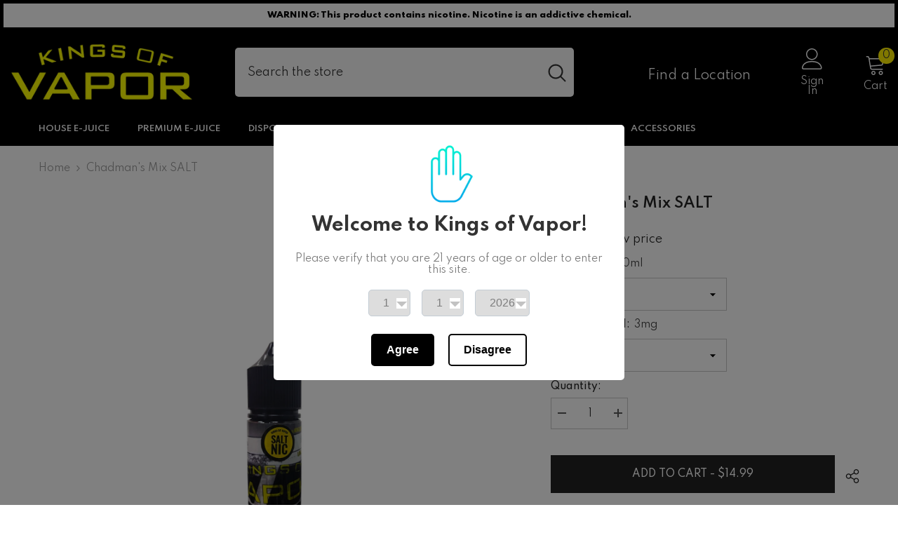

--- FILE ---
content_type: text/html; charset=utf-8
request_url: https://kingsofvapor.com/products/chadmans-mix-salt
body_size: 67662
content:
<!doctype html><html class="no-js" lang="en">
    <head>
        <meta charset="utf-8">
        <meta http-equiv="X-UA-Compatible" content="IE=edge">
        <meta name="viewport" content="width=device-width,initial-scale=1">
        <meta name="theme-color" content="">
        <link rel="canonical" href="https://kingsofvapor.com/products/chadmans-mix-salt">
        <link rel="canonical" href="https://kingsofvapor.com/products/chadmans-mix-salt" canonical-shop-url="https://kingsofvapor.com/"><link rel="shortcut icon" href="//kingsofvapor.com/cdn/shop/files/kov-favicon-yellow_32x32.png?v=1614311670" type="image/png"><link rel="preconnect" href="https://cdn.shopify.com" crossorigin>
        <title>Chadman&#39;s Mix SALT  &ndash; Kings of Vapor and Smoke</title>

<meta property="og:site_name" content="Kings of Vapor and Smoke">
<meta property="og:url" content="https://kingsofvapor.com/products/chadmans-mix-salt">
<meta property="og:title" content="Chadman&#39;s Mix SALT">
<meta property="og:type" content="product">
<meta property="og:description" content="With over a dozen local locations in Akron, Cuyahoga Falls, Kent, Fairlawn, Canton, Wooster and more Kings of Vapor and Smoke is your single spot for the best in vape, smoke and THC products. Our retail shops are open everyday from 9:00 AM to 10:00 PM and you can shop online 24/7 with in-store pick-up as well! "><meta property="og:image" content="http://kingsofvapor.com/cdn/shop/products/19204_613bccf2afeb19.63884548_kov-salt-nic_cc981009-23ae-430a-bbba-ba1fd0334eb9.jpg?v=1698804538">
  <meta property="og:image:secure_url" content="https://kingsofvapor.com/cdn/shop/products/19204_613bccf2afeb19.63884548_kov-salt-nic_cc981009-23ae-430a-bbba-ba1fd0334eb9.jpg?v=1698804538">
  <meta property="og:image:width" content="1500">
  <meta property="og:image:height" content="1500"><meta property="og:price:amount" content="14.99">
  <meta property="og:price:currency" content="USD"><meta name="twitter:site" content="@KingsofVapor"><meta name="twitter:card" content="summary_large_image">
<meta name="twitter:title" content="Chadman&#39;s Mix SALT">
<meta name="twitter:description" content="With over a dozen local locations in Akron, Cuyahoga Falls, Kent, Fairlawn, Canton, Wooster and more Kings of Vapor and Smoke is your single spot for the best in vape, smoke and THC products. Our retail shops are open everyday from 9:00 AM to 10:00 PM and you can shop online 24/7 with in-store pick-up as well! ">

        <script>window.nfecShopVersion = '1698770763';window.nfecJsVersion = '449426';window.nfecCVersion = 64887</script><script type='text/javascript' src='/apps/wlm/js/wlm-1.1.js?v=2.0'></script>


 
 













<script type='text/javascript'>

wlm.navigateByLocation();

wlm.jq(document).ready(function(){
wlm.removeLinks();
});
</script>



                       <link rel="stylesheet" id="wlmhideprice" href="/apps/wlm/css/wlmhideprice.css?v=1.0.0">
                        <style>.wlm-login-link {}</style>
                        <script>
                        var wlmHidePrice = {};
                        wlmHidePrice.textPrice = "Login to view price" ;
                        wlmHidePrice.hideAddToCart = parseInt("0");
                        wlmHidePrice.status = parseInt("1");
                        </script>
                        <script type="text/javascript" src="/apps/wlm/js/wlmhideprice.js?v=1.1.1"></script>
            
        

<script>window.performance && window.performance.mark && window.performance.mark('shopify.content_for_header.start');</script><meta id="shopify-digital-wallet" name="shopify-digital-wallet" content="/17805279286/digital_wallets/dialog">
<link rel="alternate" type="application/json+oembed" href="https://kingsofvapor.com/products/chadmans-mix-salt.oembed">
<script async="async" src="/checkouts/internal/preloads.js?locale=en-US"></script>
<script id="shopify-features" type="application/json">{"accessToken":"0777ac48e84c81278037d5585b4a14d4","betas":["rich-media-storefront-analytics"],"domain":"kingsofvapor.com","predictiveSearch":true,"shopId":17805279286,"locale":"en"}</script>
<script>var Shopify = Shopify || {};
Shopify.shop = "kings-of-vapor.myshopify.com";
Shopify.locale = "en";
Shopify.currency = {"active":"USD","rate":"1.0"};
Shopify.country = "US";
Shopify.theme = {"name":"Redone 6.5.3 with Delta + CBD","id":178196316452,"schema_name":"Ella","schema_version":"6.5.3","theme_store_id":null,"role":"main"};
Shopify.theme.handle = "null";
Shopify.theme.style = {"id":null,"handle":null};
Shopify.cdnHost = "kingsofvapor.com/cdn";
Shopify.routes = Shopify.routes || {};
Shopify.routes.root = "/";</script>
<script type="module">!function(o){(o.Shopify=o.Shopify||{}).modules=!0}(window);</script>
<script>!function(o){function n(){var o=[];function n(){o.push(Array.prototype.slice.apply(arguments))}return n.q=o,n}var t=o.Shopify=o.Shopify||{};t.loadFeatures=n(),t.autoloadFeatures=n()}(window);</script>
<script id="shop-js-analytics" type="application/json">{"pageType":"product"}</script>
<script defer="defer" async type="module" src="//kingsofvapor.com/cdn/shopifycloud/shop-js/modules/v2/client.init-shop-cart-sync_BdyHc3Nr.en.esm.js"></script>
<script defer="defer" async type="module" src="//kingsofvapor.com/cdn/shopifycloud/shop-js/modules/v2/chunk.common_Daul8nwZ.esm.js"></script>
<script type="module">
  await import("//kingsofvapor.com/cdn/shopifycloud/shop-js/modules/v2/client.init-shop-cart-sync_BdyHc3Nr.en.esm.js");
await import("//kingsofvapor.com/cdn/shopifycloud/shop-js/modules/v2/chunk.common_Daul8nwZ.esm.js");

  window.Shopify.SignInWithShop?.initShopCartSync?.({"fedCMEnabled":true,"windoidEnabled":true});

</script>
<script>(function() {
  var isLoaded = false;
  function asyncLoad() {
    if (isLoaded) return;
    isLoaded = true;
    var urls = ["https:\/\/age-verification.hulkapps.com\/hulk_age_verifier.js?shop=kings-of-vapor.myshopify.com","https:\/\/chimpstatic.com\/mcjs-connected\/js\/users\/cab745876d6668eee93ed31bf\/16a37158b8d4470136270a16f.js?shop=kings-of-vapor.myshopify.com","https:\/\/schemaplusfiles.s3.amazonaws.com\/loader.min.js?shop=kings-of-vapor.myshopify.com","\/\/cdn.shopify.com\/proxy\/384a09f4899e78c9b6e85c53cf338a811a4a8dd50f7e30a10afa9c1b9386a458\/aiodstag.cirkleinc.com\/?shop=kings-of-vapor.myshopify.com\u0026sp-cache-control=cHVibGljLCBtYXgtYWdlPTkwMA"];
    for (var i = 0; i < urls.length; i++) {
      var s = document.createElement('script');
      s.type = 'text/javascript';
      s.async = true;
      s.src = urls[i];
      var x = document.getElementsByTagName('script')[0];
      x.parentNode.insertBefore(s, x);
    }
  };
  if(window.attachEvent) {
    window.attachEvent('onload', asyncLoad);
  } else {
    window.addEventListener('load', asyncLoad, false);
  }
})();</script>
<script id="__st">var __st={"a":17805279286,"offset":-18000,"reqid":"2c94b2a7-2488-4db5-9414-08ddfa23b4b5-1768949141","pageurl":"kingsofvapor.com\/products\/chadmans-mix-salt","u":"a85f154b4dfe","p":"product","rtyp":"product","rid":6622057037878};</script>
<script>window.ShopifyPaypalV4VisibilityTracking = true;</script>
<script id="captcha-bootstrap">!function(){'use strict';const t='contact',e='account',n='new_comment',o=[[t,t],['blogs',n],['comments',n],[t,'customer']],c=[[e,'customer_login'],[e,'guest_login'],[e,'recover_customer_password'],[e,'create_customer']],r=t=>t.map((([t,e])=>`form[action*='/${t}']:not([data-nocaptcha='true']) input[name='form_type'][value='${e}']`)).join(','),a=t=>()=>t?[...document.querySelectorAll(t)].map((t=>t.form)):[];function s(){const t=[...o],e=r(t);return a(e)}const i='password',u='form_key',d=['recaptcha-v3-token','g-recaptcha-response','h-captcha-response',i],f=()=>{try{return window.sessionStorage}catch{return}},m='__shopify_v',_=t=>t.elements[u];function p(t,e,n=!1){try{const o=window.sessionStorage,c=JSON.parse(o.getItem(e)),{data:r}=function(t){const{data:e,action:n}=t;return t[m]||n?{data:e,action:n}:{data:t,action:n}}(c);for(const[e,n]of Object.entries(r))t.elements[e]&&(t.elements[e].value=n);n&&o.removeItem(e)}catch(o){console.error('form repopulation failed',{error:o})}}const l='form_type',E='cptcha';function T(t){t.dataset[E]=!0}const w=window,h=w.document,L='Shopify',v='ce_forms',y='captcha';let A=!1;((t,e)=>{const n=(g='f06e6c50-85a8-45c8-87d0-21a2b65856fe',I='https://cdn.shopify.com/shopifycloud/storefront-forms-hcaptcha/ce_storefront_forms_captcha_hcaptcha.v1.5.2.iife.js',D={infoText:'Protected by hCaptcha',privacyText:'Privacy',termsText:'Terms'},(t,e,n)=>{const o=w[L][v],c=o.bindForm;if(c)return c(t,g,e,D).then(n);var r;o.q.push([[t,g,e,D],n]),r=I,A||(h.body.append(Object.assign(h.createElement('script'),{id:'captcha-provider',async:!0,src:r})),A=!0)});var g,I,D;w[L]=w[L]||{},w[L][v]=w[L][v]||{},w[L][v].q=[],w[L][y]=w[L][y]||{},w[L][y].protect=function(t,e){n(t,void 0,e),T(t)},Object.freeze(w[L][y]),function(t,e,n,w,h,L){const[v,y,A,g]=function(t,e,n){const i=e?o:[],u=t?c:[],d=[...i,...u],f=r(d),m=r(i),_=r(d.filter((([t,e])=>n.includes(e))));return[a(f),a(m),a(_),s()]}(w,h,L),I=t=>{const e=t.target;return e instanceof HTMLFormElement?e:e&&e.form},D=t=>v().includes(t);t.addEventListener('submit',(t=>{const e=I(t);if(!e)return;const n=D(e)&&!e.dataset.hcaptchaBound&&!e.dataset.recaptchaBound,o=_(e),c=g().includes(e)&&(!o||!o.value);(n||c)&&t.preventDefault(),c&&!n&&(function(t){try{if(!f())return;!function(t){const e=f();if(!e)return;const n=_(t);if(!n)return;const o=n.value;o&&e.removeItem(o)}(t);const e=Array.from(Array(32),(()=>Math.random().toString(36)[2])).join('');!function(t,e){_(t)||t.append(Object.assign(document.createElement('input'),{type:'hidden',name:u})),t.elements[u].value=e}(t,e),function(t,e){const n=f();if(!n)return;const o=[...t.querySelectorAll(`input[type='${i}']`)].map((({name:t})=>t)),c=[...d,...o],r={};for(const[a,s]of new FormData(t).entries())c.includes(a)||(r[a]=s);n.setItem(e,JSON.stringify({[m]:1,action:t.action,data:r}))}(t,e)}catch(e){console.error('failed to persist form',e)}}(e),e.submit())}));const S=(t,e)=>{t&&!t.dataset[E]&&(n(t,e.some((e=>e===t))),T(t))};for(const o of['focusin','change'])t.addEventListener(o,(t=>{const e=I(t);D(e)&&S(e,y())}));const B=e.get('form_key'),M=e.get(l),P=B&&M;t.addEventListener('DOMContentLoaded',(()=>{const t=y();if(P)for(const e of t)e.elements[l].value===M&&p(e,B);[...new Set([...A(),...v().filter((t=>'true'===t.dataset.shopifyCaptcha))])].forEach((e=>S(e,t)))}))}(h,new URLSearchParams(w.location.search),n,t,e,['guest_login'])})(!0,!0)}();</script>
<script integrity="sha256-4kQ18oKyAcykRKYeNunJcIwy7WH5gtpwJnB7kiuLZ1E=" data-source-attribution="shopify.loadfeatures" defer="defer" src="//kingsofvapor.com/cdn/shopifycloud/storefront/assets/storefront/load_feature-a0a9edcb.js" crossorigin="anonymous"></script>
<script data-source-attribution="shopify.dynamic_checkout.dynamic.init">var Shopify=Shopify||{};Shopify.PaymentButton=Shopify.PaymentButton||{isStorefrontPortableWallets:!0,init:function(){window.Shopify.PaymentButton.init=function(){};var t=document.createElement("script");t.src="https://kingsofvapor.com/cdn/shopifycloud/portable-wallets/latest/portable-wallets.en.js",t.type="module",document.head.appendChild(t)}};
</script>
<script data-source-attribution="shopify.dynamic_checkout.buyer_consent">
  function portableWalletsHideBuyerConsent(e){var t=document.getElementById("shopify-buyer-consent"),n=document.getElementById("shopify-subscription-policy-button");t&&n&&(t.classList.add("hidden"),t.setAttribute("aria-hidden","true"),n.removeEventListener("click",e))}function portableWalletsShowBuyerConsent(e){var t=document.getElementById("shopify-buyer-consent"),n=document.getElementById("shopify-subscription-policy-button");t&&n&&(t.classList.remove("hidden"),t.removeAttribute("aria-hidden"),n.addEventListener("click",e))}window.Shopify?.PaymentButton&&(window.Shopify.PaymentButton.hideBuyerConsent=portableWalletsHideBuyerConsent,window.Shopify.PaymentButton.showBuyerConsent=portableWalletsShowBuyerConsent);
</script>
<script>
  function portableWalletsCleanup(e){e&&e.src&&console.error("Failed to load portable wallets script "+e.src);var t=document.querySelectorAll("shopify-accelerated-checkout .shopify-payment-button__skeleton, shopify-accelerated-checkout-cart .wallet-cart-button__skeleton"),e=document.getElementById("shopify-buyer-consent");for(let e=0;e<t.length;e++)t[e].remove();e&&e.remove()}function portableWalletsNotLoadedAsModule(e){e instanceof ErrorEvent&&"string"==typeof e.message&&e.message.includes("import.meta")&&"string"==typeof e.filename&&e.filename.includes("portable-wallets")&&(window.removeEventListener("error",portableWalletsNotLoadedAsModule),window.Shopify.PaymentButton.failedToLoad=e,"loading"===document.readyState?document.addEventListener("DOMContentLoaded",window.Shopify.PaymentButton.init):window.Shopify.PaymentButton.init())}window.addEventListener("error",portableWalletsNotLoadedAsModule);
</script>

<script type="module" src="https://kingsofvapor.com/cdn/shopifycloud/portable-wallets/latest/portable-wallets.en.js" onError="portableWalletsCleanup(this)" crossorigin="anonymous"></script>
<script nomodule>
  document.addEventListener("DOMContentLoaded", portableWalletsCleanup);
</script>

<link id="shopify-accelerated-checkout-styles" rel="stylesheet" media="screen" href="https://kingsofvapor.com/cdn/shopifycloud/portable-wallets/latest/accelerated-checkout-backwards-compat.css" crossorigin="anonymous">
<style id="shopify-accelerated-checkout-cart">
        #shopify-buyer-consent {
  margin-top: 1em;
  display: inline-block;
  width: 100%;
}

#shopify-buyer-consent.hidden {
  display: none;
}

#shopify-subscription-policy-button {
  background: none;
  border: none;
  padding: 0;
  text-decoration: underline;
  font-size: inherit;
  cursor: pointer;
}

#shopify-subscription-policy-button::before {
  box-shadow: none;
}

      </style>
<script id="sections-script" data-sections="header-navigation-plain,header-mobile" defer="defer" src="//kingsofvapor.com/cdn/shop/t/14/compiled_assets/scripts.js?v=3488"></script>
<script>window.performance && window.performance.mark && window.performance.mark('shopify.content_for_header.end');</script>
        <style>@import url('https://fonts.googleapis.com/css?family=Spartan:300,300i,400,400i,500,500i,600,600i,700,700i,800,800i&display=swap');
                :root {
        --font-family-1: Spartan;
        --font-family-2: Spartan;

        /* Settings Body */--font-body-family: Spartan;--font-body-size: 14px;--font-body-weight: 400;--body-line-height: 24px;--body-letter-spacing: 0;

        /* Settings Heading */--font-heading-family: Spartan;--font-heading-size: 24px;--font-heading-weight: 600;--font-heading-style: normal;--heading-line-height: 24px;--heading-letter-spacing: 0;--heading-text-transform: uppercase;--heading-border-height: 1px;

        /* Menu Lv1 */--font-menu-lv1-family: Spartan;--font-menu-lv1-size: 12px;--font-menu-lv1-weight: 600;--menu-lv1-line-height: 24px;--menu-lv1-letter-spacing: 0;--menu-lv1-text-transform: uppercase;

        /* Menu Lv2 */--font-menu-lv2-family: Spartan;--font-menu-lv2-size: 13px;--font-menu-lv2-weight: 400;--menu-lv2-line-height: 24px;--menu-lv2-letter-spacing: 0;--menu-lv2-text-transform: capitalize;

        /* Menu Lv3 */--font-menu-lv3-family: Spartan;--font-menu-lv3-size: 13px;--font-menu-lv3-weight: 400;--menu-lv3-line-height: 24px;--menu-lv3-letter-spacing: 0;--menu-lv3-text-transform: capitalize;

        /* Mega Menu Lv2 */--font-mega-menu-lv2-family: Spartan;--font-mega-menu-lv2-size: 12px;--font-mega-menu-lv2-weight: 500;--font-mega-menu-lv2-style: normal;--mega-menu-lv2-line-height: 22px;--mega-menu-lv2-letter-spacing: 0;--mega-menu-lv2-text-transform: uppercase;

        /* Mega Menu Lv3 */--font-mega-menu-lv3-family: Spartan;--font-mega-menu-lv3-size: 13px;--font-mega-menu-lv3-weight: 400;--mega-menu-lv3-line-height: 24px;--mega-menu-lv3-letter-spacing: 0;--mega-menu-lv3-text-transform: capitalize;

        /* Product Card Title */--product-title-font: Spartan;--product-title-font-size : 13px;--product-title-font-weight : 400;--product-title-line-height: 28px;--product-title-letter-spacing: 0;--product-title-line-text : 1;--product-title-text-transform : capitalize;--product-title-margin-bottom: 8px;

        /* Product Card Vendor */--product-vendor-font: Spartan;--product-vendor-font-size : 11px;--product-vendor-font-weight : 600;--product-vendor-font-style : normal;--product-vendor-line-height: 24px;--product-vendor-letter-spacing: 0;--product-vendor-text-transform : uppercase;--product-vendor-margin-bottom: 1px;--product-vendor-margin-top: 0px;

        /* Product Card Price */--product-price-font: Spartan;--product-price-font-size : 16px;--product-price-font-weight : 600;--product-price-line-height: 22px;--product-price-letter-spacing: 0;--product-price-margin-top: 0px;--product-price-margin-bottom: 13px;

        /* Product Card Badge */--badge-font: Spartan;--badge-font-size : 11px;--badge-font-weight : 600;--badge-text-transform : uppercase;--badge-letter-spacing: 0;--badge-line-height: 30px;--badge-border-radius: 0px;--badge-padding-top: 0px;--badge-padding-bottom: 0px;--badge-padding-left-right: 10px;--badge-postion-top: 0px;--badge-postion-left-right: 0px;

        /* Product Quickview */
        --product-quickview-font-size : 12px; --product-quickview-line-height: 23px; --product-quickview-border-radius: 1px; --product-quickview-padding-top: 0px; --product-quickview-padding-bottom: 0px; --product-quickview-padding-left-right: 7px; --product-quickview-sold-out-product: #e95144;--product-quickview-box-shadow: none;/* Blog Card Tile */--blog-title-font: Spartan;--blog-title-font-size : 18px; --blog-title-font-weight : 700; --blog-title-line-height: 36px; --blog-title-letter-spacing: 0; --blog-title-text-transform : capitalize;

        /* Blog Card Info (Date, Author) */--blog-info-font: Spartan;--blog-info-font-size : 12px; --blog-info-font-weight : 400; --blog-info-line-height: 22px; --blog-info-letter-spacing: 0; --blog-info-text-transform : none;

        /* Button 1 */--btn-1-font-family: Spartan;--btn-1-font-size: 14px; --btn-1-font-weight: 500; --btn-1-text-transform: uppercase; --btn-1-line-height: 26px; --btn-1-letter-spacing: 0; --btn-1-text-align: center; --btn-1-border-radius: 0px; --btn-1-border-width: 1px; --btn-1-border-style: solid; --btn-1-padding-top: 12px; --btn-1-padding-bottom: 10px; --btn-1-horizontal-length: 0px; --btn-1-vertical-length: 0px; --btn-1-blur-radius: 0px; --btn-1-spread: 0px;
        --btn-1-inset: ;/* Button 2 */--btn-2-font-family: Spartan;--btn-2-font-size: 16px; --btn-2-font-weight: 700; --btn-2-text-transform: uppercase; --btn-2-line-height: 24px; --btn-2-letter-spacing: .05em; --btn-2-text-align: center; --btn-2-border-radius: 0px; --btn-2-border-width: 1px; --btn-2-border-style: solid; --btn-2-padding-top: 20px; --btn-2-padding-bottom: 20px; --btn-2-horizontal-length: 0px; --btn-2-vertical-length: 0px; --btn-2-blur-radius: 0px; --btn-2-spread: 0px;
        --btn-2-inset: ;/* Button 3 */--btn-3-font-family: Spartan;--btn-3-font-size: 16px; --btn-3-font-weight: 500; --btn-3-text-transform: uppercase; --btn-3-line-height: 24px; --btn-3-letter-spacing: 0; --btn-3-text-align: center; --btn-3-border-radius: 0px; --btn-3-border-width: 1px; --btn-3-border-style: solid; --btn-3-padding-top: 13px; --btn-3-padding-bottom: 11px; --btn-3-horizontal-length: 0px; --btn-3-vertical-length: 3px; --btn-3-blur-radius: 7px; --btn-3-spread: 0px;
        --btn-3-all-bg-opacity: rgba(255, 255, 255, 0.2);--btn-3-all-bg-opacity-hover: rgba(0, 0, 0, 0.2);--btn-3-inset: inset;/* Footer Heading */--footer-heading-font-family: Spartan;--footer-heading-font-size : 16px; --footer-heading-font-weight : 500; --footer-heading-line-height : 18px; --footer-heading-letter-spacing : 0; --footer-heading-text-transform : uppercase;

        /* Footer Link */--footer-link-font-family: Spartan;--footer-link-font-size : 14px; --footer-link-font-weight : ; --footer-link-line-height : 44px; --footer-link-letter-spacing : 0; --footer-link-text-transform : capitalize;

        /* Page Title */--font-page-title-family: Spartan;--font-page-title-size: 24px; --font-page-title-weight: 400; --font-page-title-style: normal; --page-title-line-height: 20px; --page-title-letter-spacing: .02em; --page-title-text-transform: uppercase;

        /* Font Product Tab Title */
        --font-tab-type-1: Spartan; --font-tab-type-2: Spartan;

        /* Text Size */
        --text-size-font-size : 10px; --text-size-font-weight : 400; --text-size-line-height : 22px; --text-size-letter-spacing : 0; --text-size-text-transform : uppercase; --text-size-color : #787878;

        /* Font Weight */
        --font-weight-normal: 400; --font-weight-medium: 500; --font-weight-semibold: 600; --font-weight-bold: 700; --font-weight-bolder: 800; --font-weight-black: 900;

        /* Radio Button */
        --form-label-checkbox-before-bg: #fff; --form-label-checkbox-before-border: #cecece; --form-label-checkbox-before-bg-checked: #000;

        /* Conatiner */
        --body-custom-width-container: 1800px;

        /* Layout Boxed */
        --color-background-layout-boxed: rgba(0,0,0,0);/* Arrow */
        --position-horizontal-slick-arrow: 0;

        /* General Color*/
        --color-text: #232323; --color-text2: #969696; --color-global: #232323; --color-white: #FFFFFF; --color-grey: #868686; --color-black: #202020; --color-base-text-rgb: 35, 35, 35; --color-base-text2-rgb: 150, 150, 150; --color-background: #ffffff; --color-background-rgb: 255, 255, 255; --color-background-overylay: rgba(255, 255, 255, 0.9); --color-base-accent-text: ; --color-base-accent-1: ; --color-base-accent-2: ; --color-link: #232323; --color-link-hover: #232323; --color-error: #D93333; --color-error-bg: #FCEEEE; --color-success: #5A5A5A; --color-success-bg: #DFF0D8; --color-info: #202020; --color-info-bg: #FFF2DD; --color-link-underline: rgba(35, 35, 35, 0.5); --color-breadcrumb: #999999; --colors-breadcrumb-hover: #232323;--colors-breadcrumb-active: #999999; --border-global: #e6e6e6; --bg-global: #fafafa; --bg-planceholder: #fafafa; --color-warning: #fff; --bg-warning: #e0b252; --color-background-10 : #e9e9e9; --color-background-20 : #d3d3d3; --color-background-30 : #bdbdbd; --color-background-50 : #919191; --color-background-global : #919191;

        /* Arrow Color */
        --arrow-color: #000000; --arrow-background-color: #fff; --arrow-border-color: #ffffff;--arrow-color-hover: #ffffff;--arrow-background-color-hover: #232323;--arrow-border-color-hover: #232323;--arrow-width: 35px;--arrow-height: 35px;--arrow-size: 55px;--arrow-size-icon: 22px;--arrow-border-radius: 50%;--arrow-border-width: 1px;--arrow-width-half: -17px;

        /* Pagination Color */
        --pagination-item-color: #3c3c3c; --pagination-item-color-active: #3c3c3c; --pagination-item-bg-color: #fff;--pagination-item-bg-color-active: #fff;--pagination-item-border-color: #fff;--pagination-item-border-color-active: #3c3c3c;--pagination-arrow-color: #3c3c3c;--pagination-arrow-color-active: #3c3c3c;--pagination-arrow-bg-color: #fff;--pagination-arrow-bg-color-active: #fff;--pagination-arrow-border-color: #fff;--pagination-arrow-border-color-active: #fff;

        /* Dots Color */
        --dots-color: #707979;--dots-border-color: #707979;--dots-color-active: #ffffff;--dots-border-color-active: #505656;--dots-style2-background-opacity: #00000050;--dots-width: 12px;--dots-height: 12px;

        /* Button Color */
        --btn-1-color: #FFFFFF;--btn-1-bg: #202020;--btn-1-border: #202020;--btn-1-color-hover: #202020;--btn-1-bg-hover: #ffffff;--btn-1-border-hover: #202020;
        --btn-2-color: #000000;--btn-2-bg: #fff000;--btn-2-border: #000000;--btn-2-color-hover: #FFFFFF;--btn-2-bg-hover: #202020;--btn-2-border-hover: #202020;
        --btn-3-color: #FFFFFF;--btn-3-bg: #e9514b;--btn-3-border: #e9514b;--btn-3-color-hover: #ffffff;--btn-3-bg-hover: #e9514b;--btn-3-border-hover: #e9514b;
        --anchor-transition: all ease .3s;--bg-white: #ffffff;--bg-black: #000000;--bg-grey: #808080;--icon: var(--color-text);--text-cart: #3c3c3c;--duration-short: 100ms;--duration-default: 350ms;--duration-long: 500ms;--form-input-bg: #ffffff;--form-input-border: #c7c7c7;--form-input-color: #232323;--form-input-placeholder: #868686;--form-label: #232323;

        --new-badge-color: #232323;--new-badge-bg: #ffffff;--sale-badge-color: #ffffff;--sale-badge-bg: #e74a45;--sold-out-badge-color: #808080;--sold-out-badge-bg: #ffffff;--custom-badge-color: #ffffff;--custom-badge-bg: #232323;--bundle-badge-color: #ffffff;--bundle-badge-bg: #232323;
        
        --product-title-color : #202020;--product-title-color-hover : #202020;--product-vendor-color : #202020;--product-price-color : #202020;--product-sale-price-color : #d81e41;--product-compare-price-color : #808080;--product-review-full-color : #000000;--product-review-empty-color : #cccccc;

        --product-swatch-border : #cbcbcb;--product-swatch-border-active : #232323;--product-swatch-width : 40px;--product-swatch-height : 40px;--product-swatch-border-radius : 0px;--product-swatch-color-width : 40px;--product-swatch-color-height : 40px;--product-swatch-color-border-radius : 20px;

        --product-wishlist-color : #000000;--product-wishlist-bg : #fff;--product-wishlist-border : transparent;--product-wishlist-color-added : #0e0e0e;--product-wishlist-bg-added : #ffe5e5;--product-wishlist-border-added : transparent;--product-compare-color : #000000;--product-compare-bg : #FFFFFF;--product-compare-color-added : #D12442; --product-compare-bg-added : #FFFFFF; --product-hot-stock-text-color : #d62828; --product-quick-view-color : #0b0335; --product-cart-image-fit : unset; --product-title-variant-font-size: 16px;--product-quick-view-bg : #ffffff;--product-quick-view-bg-above-button: rgba(255, 255, 255, 0.7);--product-quick-view-color-hover : #0b0335;--product-quick-view-bg-hover : #ffffff;--product-action-color : #202020;--product-action-bg : #ffffff;--product-action-border : #808080;--product-action-color-hover : #202020;--product-action-bg-hover : #f5f5f5;--product-action-border-hover : #ededed;

        /* Multilevel Category Filter */
        --color-label-multiLevel-categories: #232323;--bg-label-multiLevel-categories: #fff;--color-button-multiLevel-categories: #fff;--bg-button-multiLevel-categories: #ff8b21;--border-button-multiLevel-categories: #ff736b;--hover-color-button-multiLevel-categories: #fff;--hover-bg-button-multiLevel-categories: #ff8b21;--cart-item-bg : #ffffff;--cart-item-border : #e8e8e8;--cart-item-border-width : 1px;--cart-item-border-style : solid;--w-product-swatch-custom: 30px;--h-product-swatch-custom: 30px;--w-product-swatch-custom-mb: 20px;--h-product-swatch-custom-mb: 20px;--font-size-product-swatch-more: 12px;--swatch-border : #cbcbcb;--swatch-border-active : #232323;

        --variant-size: #232323;--variant-size-border: #e7e7e7;--variant-size-bg: #ffffff;--variant-size-hover: #ffffff;--variant-size-border-hover: #232323;--variant-size-bg-hover: #232323;--variant-bg : #ffffff; --variant-color : #232323; --variant-bg-active : #ffffff; --variant-color-active : #232323;

        --fontsize-text-social: 12px;
        --page-content-distance: 64px;--sidebar-content-distance: 40px;--button-transition-ease: cubic-bezier(.25,.46,.45,.94);

        /* Loading Spinner Color */
        --spinner-top-color: #fc0; --spinner-right-color: #4dd4c6; --spinner-bottom-color: #f00; --spinner-left-color: #f6f6f6;

        /* Product Card Marquee */
        --product-marquee-background-color: ;--product-marquee-text-color: #FFFFFF;--product-marquee-text-size: 14px;--product-marquee-text-mobile-size: 14px;--product-marquee-text-weight: 400;--product-marquee-text-transform: none;--product-marquee-text-style: italic;--product-marquee-speed: ; --product-marquee-line-height: calc(var(--product-marquee-text-mobile-size) * 1.5);
    }
</style>
        <link href="//kingsofvapor.com/cdn/shop/t/14/assets/base.css?v=110349627047605356851758117768" rel="stylesheet" type="text/css" media="all" />
<link href="//kingsofvapor.com/cdn/shop/t/14/assets/fade-up-animation.css?v=148448505227430981271745325564" rel="stylesheet" type="text/css" media="all" />
<link href="//kingsofvapor.com/cdn/shop/t/14/assets/animated.css?v=85100867744973969481745325504" rel="stylesheet" type="text/css" media="all" />
<link href="//kingsofvapor.com/cdn/shop/t/14/assets/component-card.css?v=165988649090035490751745325518" rel="stylesheet" type="text/css" media="all" />
<link href="//kingsofvapor.com/cdn/shop/t/14/assets/component-loading-overlay.css?v=98393919969379515581745325535" rel="stylesheet" type="text/css" media="all" />
<link href="//kingsofvapor.com/cdn/shop/t/14/assets/component-loading-banner.css?v=43539461848081260661745325534" rel="stylesheet" type="text/css" media="all" />
<link href="//kingsofvapor.com/cdn/shop/t/14/assets/component-quick-cart.css?v=111677929301119732291745325547" rel="stylesheet" type="text/css" media="all" />
<link rel="stylesheet" href="//kingsofvapor.com/cdn/shop/t/14/assets/vendor.css?v=164616260963476715651745325594" media="print" onload="this.media='all'">
<noscript><link href="//kingsofvapor.com/cdn/shop/t/14/assets/vendor.css?v=164616260963476715651745325594" rel="stylesheet" type="text/css" media="all" /></noscript>



<link href="//kingsofvapor.com/cdn/shop/t/14/assets/component-predictive-search.css?v=104537003445991516671745325541" rel="stylesheet" type="text/css" media="all" />
<link rel="stylesheet" href="//kingsofvapor.com/cdn/shop/t/14/assets/component-newsletter.css?v=111617043413587308161745325539" media="print" onload="this.media='all'">
<link rel="stylesheet" href="//kingsofvapor.com/cdn/shop/t/14/assets/component-slider.css?v=37888473738646685221745325554" media="print" onload="this.media='all'">
<link rel="stylesheet" href="//kingsofvapor.com/cdn/shop/t/14/assets/component-list-social.css?v=102044711114163579551745325534" media="print" onload="this.media='all'"><noscript><link href="//kingsofvapor.com/cdn/shop/t/14/assets/component-newsletter.css?v=111617043413587308161745325539" rel="stylesheet" type="text/css" media="all" /></noscript>
<noscript><link href="//kingsofvapor.com/cdn/shop/t/14/assets/component-slider.css?v=37888473738646685221745325554" rel="stylesheet" type="text/css" media="all" /></noscript>
<noscript><link href="//kingsofvapor.com/cdn/shop/t/14/assets/component-list-social.css?v=102044711114163579551745325534" rel="stylesheet" type="text/css" media="all" /></noscript>

<style type="text/css">
	.nav-title-mobile {display: none;}.list-menu--disclosure{display: none;position: absolute;min-width: 100%;width: 22rem;background-color: var(--bg-white);box-shadow: 0 1px 4px 0 rgb(0 0 0 / 15%);padding: 5px 0 5px 20px;opacity: 0;visibility: visible;pointer-events: none;transition: opacity var(--duration-default) ease, transform var(--duration-default) ease;}.list-menu--disclosure-2{margin-left: calc(100% - 15px);z-index: 2;top: -5px;}.list-menu--disclosure:focus {outline: none;}.list-menu--disclosure.localization-selector {max-height: 18rem;overflow: auto;width: 10rem;padding: 0.5rem;}.js menu-drawer > details > summary::before, .js menu-drawer > details[open]:not(.menu-opening) > summary::before {content: '';position: absolute;cursor: default;width: 100%;height: calc(100vh - 100%);height: calc(var(--viewport-height, 100vh) - (var(--header-bottom-position, 100%)));top: 100%;left: 0;background: var(--color-foreground-50);opacity: 0;visibility: hidden;z-index: 2;transition: opacity var(--duration-default) ease,visibility var(--duration-default) ease;}menu-drawer > details[open] > summary::before {visibility: visible;opacity: 1;}.menu-drawer {position: absolute;transform: translateX(-100%);visibility: hidden;z-index: 3;left: 0;top: 100%;width: 100%;max-width: calc(100vw - 4rem);padding: 0;border: 0.1rem solid var(--color-background-10);border-left: 0;border-bottom: 0;background-color: var(--bg-white);overflow-x: hidden;}.js .menu-drawer {height: calc(100vh - 100%);height: calc(var(--viewport-height, 100vh) - (var(--header-bottom-position, 100%)));}.js details[open] > .menu-drawer, .js details[open] > .menu-drawer__submenu {transition: transform var(--duration-default) ease, visibility var(--duration-default) ease;}.no-js details[open] > .menu-drawer, .js details[open].menu-opening > .menu-drawer, details[open].menu-opening > .menu-drawer__submenu {transform: translateX(0);visibility: visible;}@media screen and (min-width: 750px) {.menu-drawer {width: 40rem;}.no-js .menu-drawer {height: auto;}}.menu-drawer__inner-container {position: relative;height: 100%;}.menu-drawer__navigation-container {display: grid;grid-template-rows: 1fr auto;align-content: space-between;overflow-y: auto;height: 100%;}.menu-drawer__navigation {padding: 0 0 5.6rem 0;}.menu-drawer__inner-submenu {height: 100%;overflow-x: hidden;overflow-y: auto;}.no-js .menu-drawer__navigation {padding: 0;}.js .menu-drawer__menu li {width: 100%;border-bottom: 1px solid #e6e6e6;overflow: hidden;}.menu-drawer__menu-item{line-height: var(--body-line-height);letter-spacing: var(--body-letter-spacing);padding: 10px 20px 10px 15px;cursor: pointer;display: flex;align-items: center;justify-content: space-between;}.menu-drawer__menu-item .label{display: inline-block;vertical-align: middle;font-size: calc(var(--font-body-size) - 4px);font-weight: var(--font-weight-normal);letter-spacing: var(--body-letter-spacing);height: 20px;line-height: 20px;margin: 0 0 0 10px;padding: 0 5px;text-transform: uppercase;text-align: center;position: relative;}.menu-drawer__menu-item .label:before{content: "";position: absolute;border: 5px solid transparent;top: 50%;left: -9px;transform: translateY(-50%);}.menu-drawer__menu-item > .icon{width: 24px;height: 24px;margin: 0 10px 0 0;}.menu-drawer__menu-item > .symbol {position: absolute;right: 20px;top: 50%;transform: translateY(-50%);display: flex;align-items: center;justify-content: center;font-size: 0;pointer-events: none;}.menu-drawer__menu-item > .symbol .icon{width: 14px;height: 14px;opacity: .6;}.menu-mobile-icon .menu-drawer__menu-item{justify-content: flex-start;}.no-js .menu-drawer .menu-drawer__menu-item > .symbol {display: none;}.js .menu-drawer__submenu {position: absolute;top: 0;width: 100%;bottom: 0;left: 0;background-color: var(--bg-white);z-index: 1;transform: translateX(100%);visibility: hidden;}.js .menu-drawer__submenu .menu-drawer__submenu {overflow-y: auto;}.menu-drawer__close-button {display: block;width: 100%;padding: 10px 15px;background-color: transparent;border: none;background: #f6f8f9;position: relative;}.menu-drawer__close-button .symbol{position: absolute;top: auto;left: 20px;width: auto;height: 22px;z-index: 10;display: flex;align-items: center;justify-content: center;font-size: 0;pointer-events: none;}.menu-drawer__close-button .icon {display: inline-block;vertical-align: middle;width: 18px;height: 18px;transform: rotate(180deg);}.menu-drawer__close-button .text{max-width: calc(100% - 50px);white-space: nowrap;overflow: hidden;text-overflow: ellipsis;display: inline-block;vertical-align: top;width: 100%;margin: 0 auto;}.no-js .menu-drawer__close-button {display: none;}.menu-drawer__utility-links {padding: 2rem;}.menu-drawer__account {display: inline-flex;align-items: center;text-decoration: none;padding: 1.2rem;margin-left: -1.2rem;font-size: 1.4rem;}.menu-drawer__account .icon-account {height: 2rem;width: 2rem;margin-right: 1rem;}.menu-drawer .list-social {justify-content: flex-start;margin-left: -1.25rem;margin-top: 2rem;}.menu-drawer .list-social:empty {display: none;}.menu-drawer .list-social__link {padding: 1.3rem 1.25rem;}

	/* Style General */
	.d-block{display: block}.d-inline-block{display: inline-block}.d-flex{display: flex}.d-none {display: none}.d-grid{display: grid}.ver-alg-mid {vertical-align: middle}.ver-alg-top{vertical-align: top}
	.flex-jc-start{justify-content:flex-start}.flex-jc-end{justify-content:flex-end}.flex-jc-center{justify-content:center}.flex-jc-between{justify-content:space-between}.flex-jc-stretch{justify-content:stretch}.flex-align-start{align-items: flex-start}.flex-align-center{align-items: center}.flex-align-end{align-items: flex-end}.flex-align-stretch{align-items:stretch}.flex-wrap{flex-wrap: wrap}.flex-nowrap{flex-wrap: nowrap}.fd-row{flex-direction:row}.fd-row-reverse{flex-direction:row-reverse}.fd-column{flex-direction:column}.fd-column-reverse{flex-direction:column-reverse}.fg-0{flex-grow:0}.fs-0{flex-shrink:0}.gap-15{gap:15px}.gap-30{gap:30px}.gap-col-30{column-gap:30px}
	.p-relative{position:relative}.p-absolute{position:absolute}.p-static{position:static}.p-fixed{position:fixed;}
	.zi-1{z-index:1}.zi-2{z-index:2}.zi-3{z-index:3}.zi-5{z-index:5}.zi-6{z-index:6}.zi-7{z-index:7}.zi-9{z-index:9}.zi-10{z-index:10}.zi-99{z-index:99} .zi-100{z-index:100} .zi-101{z-index:101}
	.top-0{top:0}.top-100{top:100%}.top-auto{top:auto}.left-0{left:0}.left-auto{left:auto}.right-0{right:0}.right-auto{right:auto}.bottom-0{bottom:0}
	.middle-y{top:50%;transform:translateY(-50%)}.middle-x{left:50%;transform:translateX(-50%)}
	.opacity-0{opacity:0}.opacity-1{opacity:1}
	.o-hidden{overflow:hidden}.o-visible{overflow:visible}.o-unset{overflow:unset}.o-x-hidden{overflow-x:hidden}.o-y-auto{overflow-y:auto;}
	.pt-0{padding-top:0}.pt-2{padding-top:2px}.pt-5{padding-top:5px}.pt-10{padding-top:10px}.pt-10-imp{padding-top:10px !important}.pt-12{padding-top:12px}.pt-16{padding-top:16px}.pt-20{padding-top:20px}.pt-24{padding-top:24px}.pt-30{padding-top:30px}.pt-32{padding-top:32px}.pt-36{padding-top:36px}.pt-48{padding-top:48px}.pb-0{padding-bottom:0}.pb-5{padding-bottom:5px}.pb-10{padding-bottom:10px}.pb-10-imp{padding-bottom:10px !important}.pb-12{padding-bottom:12px}.pb-15{padding-bottom:15px}.pb-16{padding-bottom:16px}.pb-18{padding-bottom:18px}.pb-20{padding-bottom:20px}.pb-24{padding-bottom:24px}.pb-32{padding-bottom:32px}.pb-40{padding-bottom:40px}.pb-48{padding-bottom:48px}.pb-50{padding-bottom:50px}.pb-80{padding-bottom:80px}.pb-84{padding-bottom:84px}.pr-0{padding-right:0}.pr-5{padding-right: 5px}.pr-10{padding-right:10px}.pr-20{padding-right:20px}.pr-24{padding-right:24px}.pr-30{padding-right:30px}.pr-36{padding-right:36px}.pr-80{padding-right:80px}.pl-0{padding-left:0}.pl-12{padding-left:12px}.pl-20{padding-left:20px}.pl-24{padding-left:24px}.pl-36{padding-left:36px}.pl-48{padding-left:48px}.pl-52{padding-left:52px}.pl-80{padding-left:80px}.p-zero{padding:0}
	.m-lr-auto{margin:0 auto}.m-zero{margin:0}.ml-auto{margin-left:auto}.ml-0{margin-left:0}.ml-5{margin-left:5px}.ml-15{margin-left:15px}.ml-20{margin-left:20px}.ml-30{margin-left:30px}.mr-auto{margin-right:auto}.mr-0{margin-right:0}.mr-5{margin-right:5px}.mr-10{margin-right:10px}.mr-20{margin-right:20px}.mr-30{margin-right:30px}.mt-0{margin-top: 0}.mt-10{margin-top: 10px}.mt-15{margin-top: 15px}.mt-20{margin-top: 20px}.mt-25{margin-top: 25px}.mt-30{margin-top: 30px}.mt-40{margin-top: 40px}.mt-45{margin-top: 45px}.mb-0{margin-bottom: 0}.mb-5{margin-bottom: 5px}.mb-10{margin-bottom: 10px}.mb-15{margin-bottom: 15px}.mb-18{margin-bottom: 18px}.mb-20{margin-bottom: 20px}.mb-30{margin-bottom: 30px}
	.h-0{height:0}.h-100{height:100%}.h-100v{height:100vh}.h-auto{height:auto}.mah-100{max-height:100%}.mih-15{min-height: 15px}.mih-none{min-height: unset}.lih-15{line-height: 15px}
	.w-50pc{width:50%}.w-100{width:100%}.w-100v{width:100vw}.maw-100{max-width:100%}.maw-300{max-width:300px}.maw-480{max-width: 480px}.maw-780{max-width: 780px}.w-auto{width:auto}.minw-auto{min-width: auto}.min-w-100{min-width: 100px}
	.float-l{float:left}.float-r{float:right}
	.b-zero{border:none}.br-50p{border-radius:50%}.br-zero{border-radius:0}.br-2{border-radius:2px}.bg-none{background: none}
	.stroke-w-0{stroke-width: 0px}.stroke-w-1h{stroke-width: 0.5px}.stroke-w-1{stroke-width: 1px}.stroke-w-3{stroke-width: 3px}.stroke-w-5{stroke-width: 5px}.stroke-w-7 {stroke-width: 7px}.stroke-w-10 {stroke-width: 10px}.stroke-w-12 {stroke-width: 12px}.stroke-w-15 {stroke-width: 15px}.stroke-w-20 {stroke-width: 20px}.stroke-w-25 {stroke-width: 25px}.stroke-w-30{stroke-width: 30px}.stroke-w-32 {stroke-width: 32px}.stroke-w-40 {stroke-width: 40px}
	.w-21{width: 21px}.w-23{width: 23px}.w-24{width: 24px}.h-22{height: 22px}.h-23{height: 23px}.h-24{height: 24px}.w-h-16{width: 16px;height: 16px}.w-h-17{width: 17px;height: 17px}.w-h-18 {width: 18px;height: 18px}.w-h-19{width: 19px;height: 19px}.w-h-20 {width: 20px;height: 20px}.w-h-21{width: 21px;height: 21px}.w-h-22 {width: 22px;height: 22px}.w-h-23{width: 23px;height: 23px}.w-h-24 {width: 24px;height: 24px}.w-h-25 {width: 25px;height: 25px}.w-h-26 {width: 26px;height: 26px}.w-h-27 {width: 27px;height: 27px}.w-h-28 {width: 28px;height: 28px}.w-h-29 {width: 29px;height: 29px}.w-h-30 {width: 30px;height: 30px}.w-h-31 {width: 31px;height: 31px}.w-h-32 {width: 32px;height: 32px}.w-h-33 {width: 33px;height: 33px}.w-h-34 {width: 34px;height: 34px}.w-h-35 {width: 35px;height: 35px}.w-h-36 {width: 36px;height: 36px}.w-h-37 {width: 37px;height: 37px}
	.txt-d-none{text-decoration:none}.txt-d-underline{text-decoration:underline}.txt-u-o-1{text-underline-offset: 1px}.txt-u-o-2{text-underline-offset: 2px}.txt-u-o-3{text-underline-offset: 3px}.txt-u-o-4{text-underline-offset: 4px}.txt-u-o-5{text-underline-offset: 5px}.txt-u-o-6{text-underline-offset: 6px}.txt-u-o-8{text-underline-offset: 8px}.txt-u-o-12{text-underline-offset: 12px}.txt-t-up{text-transform:uppercase}.txt-t-cap{text-transform:capitalize}
	.ft-0{font-size: 0}.ft-16{font-size: 16px}.ls-0{letter-spacing: 0}.ls-02{letter-spacing: 0.2em}.ls-05{letter-spacing: 0.5em}.ft-i{font-style: italic}
	.button-effect svg{transition: 0.3s}.button-effect:hover svg{transform: rotate(180deg)}
	.icon-effect:hover svg {transform: scale(1.15)}.icon-effect:hover .icon-search-1 {transform: rotate(-90deg) scale(1.15)}
	.link-effect > span:after {content: "";position: absolute;bottom: -2px;left: 0;height: 1px;width: 100%;transform: scaleX(0);transition: transform var(--duration-default) ease-out;transform-origin: right}
	.link-effect > span:hover:after{transform: scaleX(1);transform-origin: left}
	@media (min-width: 1025px){
		.pl-lg-80{padding-left:80px}.pr-lg-80{padding-right:80px}
	}
</style>
        <script src="//kingsofvapor.com/cdn/shop/t/14/assets/vendor.js?v=37601539231953232631745325594" type="text/javascript"></script>
<script src="//kingsofvapor.com/cdn/shop/t/14/assets/global.js?v=167921935047317834041745325566" type="text/javascript"></script>
<script src="//kingsofvapor.com/cdn/shop/t/14/assets/lazysizes.min.js?v=122719776364282065531745325581" type="text/javascript"></script>
<script src="//kingsofvapor.com/cdn/shop/t/14/assets/predictive-search.js?v=44403290173806190591745325583" defer="defer"></script><script src="//kingsofvapor.com/cdn/shop/t/14/assets/animations.js?v=158770008500952988021745325505" defer="defer"></script>

<script>
    window.lazySizesConfig = window.lazySizesConfig || {};
    lazySizesConfig.loadMode = 1;
    window.lazySizesConfig.init = false;
    lazySizes.init();

    window.rtl_slick = false;
    window.mobile_menu = 'default';
    window.money_format = '${{amount}}';
    window.shop_currency = 'USD';
    window.currencySymbol ="$";
    window.show_multiple_currencies = false;
    window.routes = {
        root: '',
        cart: '/cart',
        cart_add_url: '/cart/add',
        cart_change_url: '/cart/change',
        cart_update_url: '/cart/update',
        collection_all: '/collections/all',
        predictive_search_url: '/search/suggest',
        search_url: '/search'
    }; 
    window.button_load_more = {
        default: `Show more`,
        loading: `Loading...`,
        view_all: `View All Collection`,
        no_more: `No More Product`
    };
    window.after_add_to_cart = {
        type: 'quick_cart',
        message: `is added to your shopping cart.`
    };
    window.variant_image_group_quick_view = false;
    window.quick_view = {
        show: false,
        show_mb: false
    };
    window.quick_shop = {
        show: false,
        see_details: `View Full Details`,
    };
    window.quick_cart = {
        show: true
    };
    window.cartStrings = {
        error: `There was an error while updating your cart. Please try again.`,
        quantityError: `You can only add [quantity] of this item to your cart.`,
        addProductOutQuantity: `You can only add [maxQuantity] of this product to your cart`,
        addProductOutQuantity2: `The quantity of this product is insufficient.`,
        cartErrorMessage: `Translation missing: en.sections.cart.cart_quantity_error_prefix`,
        soldoutText: `sold out`,
        alreadyText: `all`,
    };
    window.variantStrings = {
        addToCart: `Add to cart`,
        addingToCart: `Adding to cart...`,
        addedToCart: `Added to cart`,
        submit: `Submit`,
        soldOut: `Sold out`,
        unavailable: `Unavailable`,
        soldOut_message: `This variant is sold out!`,
        unavailable_message: `This variant is unavailable!`,
        addToCart_message: `You must select at least one products to add!`,
        select: `Select Options`,
        preOrder: `Pre-Order`,
        add: `Add`,
        unavailable_with_option: `[value] (Unavailable)`,
        hide_variants_unavailable: false
    };
    window.inventory_text = {
        hotStock: `Hurry up! only [inventory] left`,
        hotStock2: `Please hurry! Only [inventory] left in stock`,
        warningQuantity: `Maximum quantity: [inventory]`,
        inStock: `In Stock`,
        outOfStock: `Out Of Stock`,
        manyInStock: `Many In Stock`,
        show_options: `Show Variants`,
        hide_options: `Hide Variants`,
        adding : `Adding`,
        thank_you : `Thank You`,
        add_more : `Add More`,
        cart_feedback : `Added`
    };
    
    
        window.notify_me = {
            show: true,
            mail: `example@domain.com`,
            subject: `Out Of Stock Notification from Halothemes Store`,
            label: `Shopify`,
            success: `Thanks! We&#39;ve received your request and will respond shortly when this product / variant becomes available!`,
            error: `Please use a valid email address, such as john@example.com.`,
            button: `Notify me`
        };
    
    
    window.compare = {
        show: false,
        add: `Add To Compare`,
        added: `Added To Compare`,
        message: `You must select at least two products to compare!`
    };
    window.wishlist = {
        show: false,
        add: `Add to wishlist`,
        added: `Added to wishlist`,
        empty: `No product is added to your wishlist`,
        continue_shopping: `Continue Shopping`
    };
    window.pagination = {
        style: 2,
        next: `Next`,
        prev: `Prev`
    }
    window.review = {
        show: true,
        show_quick_view: true
    };
    window.countdown = {
        text: `Limited-Time Offers, End in:`,
        day: `D`,
        hour: `H`,
        min: `M`,
        sec: `S`,
        day_2: `Days`,
        hour_2: `Hours`,
        min_2: `Mins`,
        sec_2: `Secs`,
        days: `Days`,
        hours: `Hours`,
        mins: `Mins`,
        secs: `Secs`,
        d: `d`,
        h: `h`,
        m: `m`,
        s: `s`
    };
    window.customer_view = {
        text: `[number] customers are viewing this product`
    };

    
        window.arrows = {
            icon_next: `<button type="button" class="slick-next" aria-label="Next" role="button"><svg role="img" xmlns="http://www.w3.org/2000/svg" viewBox="0 0 24 24"><path d="M 7.75 1.34375 L 6.25 2.65625 L 14.65625 12 L 6.25 21.34375 L 7.75 22.65625 L 16.75 12.65625 L 17.34375 12 L 16.75 11.34375 Z"></path></svg></button>`,
            icon_prev: `<button type="button" class="slick-prev" aria-label="Previous" role="button"><svg role="img" xmlns="http://www.w3.org/2000/svg" viewBox="0 0 24 24"><path d="M 7.75 1.34375 L 6.25 2.65625 L 14.65625 12 L 6.25 21.34375 L 7.75 22.65625 L 16.75 12.65625 L 17.34375 12 L 16.75 11.34375 Z"></path></svg></button>`
        }
    

    window.dynamic_browser_title = {
        show: false,
        text: ''
    };
    
    window.show_more_btn_text = {
        show_more: `Show More`,
        show_less: `Show Less`,
        show_all: `Show All`,
    };

    function getCookie(cname) {
        let name = cname + "=";
        let decodedCookie = decodeURIComponent(document.cookie);
        let ca = decodedCookie.split(';');
        for(let i = 0; i <ca.length; i++) {
          let c = ca[i];
          while (c.charAt(0) == ' ') {
            c = c.substring(1);
          }
          if (c.indexOf(name) == 0) {
            return c.substring(name.length, c.length);
          }
        }
        return "";
    }
    
    const cookieAnnouncemenClosed = getCookie('announcement');
    window.announcementClosed = cookieAnnouncemenClosed === 'closed'
</script>

        <script>document.documentElement.className = document.documentElement.className.replace('no-js', 'js');</script><!-- BEGIN app block: shopify://apps/agechecker-net-age-verifier/blocks/age-checker-net/077993e5-c664-454e-a442-8018ed97524e --><script>window.AgeChecker_APP_URL = 'sa.agechecker.net';</script>

<script async>
    (function(w,d) {
        let agecheckerElements = `[onclick*='/checkout'], [name=checkout], [href='/checkout'], [data-href='/checkout'], .sezzle-checkout-button, form[action='/checkout'] input[type=submit], .shopify-payment-button, #dynamic-checkout-cart, .cart__additional_checkout, [data-shopify='payment-button'], #additional-checkout-buttons, [class^='shopify-payment-button']`.split(",");
        let trimElem = [];
        for(let e = 0; e < agecheckerElements.length; e++) {
          let el = agecheckerElements[e].trim();
          if(el) {
              try {
                  document.querySelector(el);
                  trimElem.push(agecheckerElements[e].trim());
              } catch(e) {}
          }
        }
        if(trimElem.length <= 0) return;
        agecheckerElements = trimElem;
        const agecheckerLock = function(els) {
            if(!els) return;
            for(let i=0;i<els.length;i++) {
                const el = els[i];
                if(!el) continue;
                const excluded = window.AgeCheckerUB || window.AgeChecker_Excluded;
                if(el.className.indexOf("agechecker") == -1 && !excluded && !el.getAttribute("disabled"))
                    el.setAttribute("disabled", true);
                else if((el.className.indexOf("agechecker") != -1 || excluded) && el.getAttribute("disabled"))
                    el.removeAttribute("disabled");
            }
        }
        setInterval(function() { for(let i = 0; i < agecheckerElements.length; i++) { agecheckerLock(document.querySelectorAll(agecheckerElements[i])); } }, 5);
    })(window, document);
</script>




<script>
    (function(w,d) {
      var xhttp = {};
      if (window.XDomainRequest) xhttp = new XDomainRequest(); else if (window.XMLHttpRequest) xhttp = new XMLHttpRequest(); else xhttp = new ActiveXObject("Microsoft.XMLHTTP");
      xhttp.onload = function() {
          if (xhttp.readyState === 4) {
              const data = JSON.parse(xhttp.response);
              if (xhttp.status === 200 && data) {
                let agechecker_url = data.url;

                let elements = `[onclick*='/checkout'], [name=checkout], [href='/checkout'], [data-href='/checkout'], .sezzle-checkout-button, form[action='/checkout'] input[type=submit], .shopify-payment-button, #dynamic-checkout-cart, .cart__additional_checkout, [data-shopify='payment-button'], #additional-checkout-buttons, [class^='shopify-payment-button']`.split(",");
                let trimElem = [];
                for(let e = 0; e < elements.length; e++) {
                  let el = elements[e].trim();
                  if(el) {
                      try {
                          document.querySelector(el);
                          trimElem.push(elements[e].trim());
                      } catch(e) {}
                  }
                }
                if(trimElem.length <= 0) return;  

                if(!data.type || data.type === 0) {
                  window.AgeCheckerUB = true;
                  return console.log("[AgeChecker.Net] No installation type set");
                }

                if(!(data.type === 1 || data.type === 2)) {
                  window.AgeCheckerUB = true;
                  return console.log("[AgeChecker.Net] Non-cart popup installation type set");
                }

                if(window.AgeChecker_Excluded) return;

                var config = {};
                const ac_cart_cookie_name = window.AgeChecker_Cart_Cookie_Name || "ac_verified_uuid";

                if(data.type === 1) {
                  config = {
                      element: trimElem,
                      bind_all: true,
                      key: data.key,
                      accent_color: "linear-gradient(135deg, rgba(127, 194, 76, 1), rgba(4, 161, 191, 1) 100%)",
                      platform_features: {
                        shopify: {
                          app: 1,
                          shop: Shopify.shop,
                          dob_mode: 1,
                          cart_info: {
                              tags: [],
                              collections: []
                          }
                        }
                      }
                  }; 
                } else if(data.type === 2) {
                    var setUUID = function(uuid) {
                      var xhttp = {};
                      if (window.XDomainRequest) xhttp = new XDomainRequest();
                      else if (window.XMLHttpRequest) xhttp = new XMLHttpRequest();
                      else xhttp = new ActiveXObject("Microsoft.XMLHTTP");
                      xhttp.open("POST", "/cart/update.js");
                      xhttp.setRequestHeader("Content-Type", "application/x-www-form-urlencoded");
                      xhttp.onload = function() {
                          if (xhttp.status === 200) {
                              console.log("AgeChecker UUID set");
                          }
                      };
                      xhttp.send(encodeURI("attributes[Age Verified - AgeChecker.Net UUID:]=" + uuid + "&attributes[age-checker-form-id]="));
                    };
                    var verified = false;
                      try{
                        if (!window.AgeChecker_Disable_Cart_Cookie && localStorage.getItem(ac_cart_cookie_name)) { 
                          verified = true;
                          setUUID(localStorage.getItem(ac_cart_cookie_name));
                        }
                      }catch(e){}
                      if(verified) {
                        window.AgeCheckerUB = true;
                        return console.log("[AgeChecker.Net] Already verified");
                      }
                      config = {
                        element: trimElem,
                        bind_all: true,
                        key: data.key,
                        accent_color: "linear-gradient(135deg, rgba(127, 194, 76, 1), rgba(4, 161, 191, 1) 100%)",
                        platform_features: { 
                          shopify: { 
                            shop: Shopify.shop,
                            cart_info: {
                              tags: [],
                              collections: []
                          }
                          }
                        },
                        onstatuschanged: function(verification) {
                          if(verification.status == "accepted") {
                            try{localStorage.setItem(ac_cart_cookie_name, verification.uuid);}catch(e){}
                            setUUID(verification.uuid);
                          }
                        },
                      };
                }

                if(window.AgeChecker_Config) {
                  if(window.AgeChecker_Config.platform_features && window.AgeChecker_Config.platform_features.shopify) {
                    for(let a in window.AgeChecker_Config.platform_features.shopify) {
                      config.platform_features.shopify[a] = window.AgeChecker_Config.platform_features.shopify[a];
                    }
                    delete window.AgeChecker_Config.platform_features;
                  }
                  config = {...config, ...window.AgeChecker_Config};
                }
                  
                w.AgeCheckerConfig=config;if(config.path&&(w.location.pathname+w.location.search).indexOf(config.path)) return;
                var h=d.getElementsByTagName("head")[0];var a=d.createElement("script");a.src=`https://cdn.${agechecker_url}/static/popup/v1/popup.js`;a.crossOrigin="anonymous";
                a.onerror=function(a){w.location.href=`https://${agechecker_url}/loaderror`;};h.insertBefore(a,h.firstChild);
              }
          }
      };
      xhttp.open('GET', `https://${window.AgeChecker_APP_URL}/get_key?domain=${Shopify.shop}`);
      xhttp.send();
    })(window, document);
</script>


  
  <script>
    (function(w,d) {
        var removeElements = [".shopify-payment-button", "#dynamic-checkout-cart", ".cart__additional_checkout", "[data-shopify='payment-button']", "#additional-checkout-buttons", "[class^='shopify-payment-button']"];
    
        setInterval(function() {
          for(var i=0;i<removeElements.length;i++) {
            var allElements = document.querySelectorAll(removeElements[i]);
            for(var x=0;x<allElements.length;x++) {
              var element = allElements[x];
              if(element && element.style.display != "none") {
                element.style.display = "none";
              }
            }
          }
        }, 50);
    })(window, document);
  </script>

              
<!-- END app block --><link href="https://monorail-edge.shopifysvc.com" rel="dns-prefetch">
<script>(function(){if ("sendBeacon" in navigator && "performance" in window) {try {var session_token_from_headers = performance.getEntriesByType('navigation')[0].serverTiming.find(x => x.name == '_s').description;} catch {var session_token_from_headers = undefined;}var session_cookie_matches = document.cookie.match(/_shopify_s=([^;]*)/);var session_token_from_cookie = session_cookie_matches && session_cookie_matches.length === 2 ? session_cookie_matches[1] : "";var session_token = session_token_from_headers || session_token_from_cookie || "";function handle_abandonment_event(e) {var entries = performance.getEntries().filter(function(entry) {return /monorail-edge.shopifysvc.com/.test(entry.name);});if (!window.abandonment_tracked && entries.length === 0) {window.abandonment_tracked = true;var currentMs = Date.now();var navigation_start = performance.timing.navigationStart;var payload = {shop_id: 17805279286,url: window.location.href,navigation_start,duration: currentMs - navigation_start,session_token,page_type: "product"};window.navigator.sendBeacon("https://monorail-edge.shopifysvc.com/v1/produce", JSON.stringify({schema_id: "online_store_buyer_site_abandonment/1.1",payload: payload,metadata: {event_created_at_ms: currentMs,event_sent_at_ms: currentMs}}));}}window.addEventListener('pagehide', handle_abandonment_event);}}());</script>
<script id="web-pixels-manager-setup">(function e(e,d,r,n,o){if(void 0===o&&(o={}),!Boolean(null===(a=null===(i=window.Shopify)||void 0===i?void 0:i.analytics)||void 0===a?void 0:a.replayQueue)){var i,a;window.Shopify=window.Shopify||{};var t=window.Shopify;t.analytics=t.analytics||{};var s=t.analytics;s.replayQueue=[],s.publish=function(e,d,r){return s.replayQueue.push([e,d,r]),!0};try{self.performance.mark("wpm:start")}catch(e){}var l=function(){var e={modern:/Edge?\/(1{2}[4-9]|1[2-9]\d|[2-9]\d{2}|\d{4,})\.\d+(\.\d+|)|Firefox\/(1{2}[4-9]|1[2-9]\d|[2-9]\d{2}|\d{4,})\.\d+(\.\d+|)|Chrom(ium|e)\/(9{2}|\d{3,})\.\d+(\.\d+|)|(Maci|X1{2}).+ Version\/(15\.\d+|(1[6-9]|[2-9]\d|\d{3,})\.\d+)([,.]\d+|)( \(\w+\)|)( Mobile\/\w+|) Safari\/|Chrome.+OPR\/(9{2}|\d{3,})\.\d+\.\d+|(CPU[ +]OS|iPhone[ +]OS|CPU[ +]iPhone|CPU IPhone OS|CPU iPad OS)[ +]+(15[._]\d+|(1[6-9]|[2-9]\d|\d{3,})[._]\d+)([._]\d+|)|Android:?[ /-](13[3-9]|1[4-9]\d|[2-9]\d{2}|\d{4,})(\.\d+|)(\.\d+|)|Android.+Firefox\/(13[5-9]|1[4-9]\d|[2-9]\d{2}|\d{4,})\.\d+(\.\d+|)|Android.+Chrom(ium|e)\/(13[3-9]|1[4-9]\d|[2-9]\d{2}|\d{4,})\.\d+(\.\d+|)|SamsungBrowser\/([2-9]\d|\d{3,})\.\d+/,legacy:/Edge?\/(1[6-9]|[2-9]\d|\d{3,})\.\d+(\.\d+|)|Firefox\/(5[4-9]|[6-9]\d|\d{3,})\.\d+(\.\d+|)|Chrom(ium|e)\/(5[1-9]|[6-9]\d|\d{3,})\.\d+(\.\d+|)([\d.]+$|.*Safari\/(?![\d.]+ Edge\/[\d.]+$))|(Maci|X1{2}).+ Version\/(10\.\d+|(1[1-9]|[2-9]\d|\d{3,})\.\d+)([,.]\d+|)( \(\w+\)|)( Mobile\/\w+|) Safari\/|Chrome.+OPR\/(3[89]|[4-9]\d|\d{3,})\.\d+\.\d+|(CPU[ +]OS|iPhone[ +]OS|CPU[ +]iPhone|CPU IPhone OS|CPU iPad OS)[ +]+(10[._]\d+|(1[1-9]|[2-9]\d|\d{3,})[._]\d+)([._]\d+|)|Android:?[ /-](13[3-9]|1[4-9]\d|[2-9]\d{2}|\d{4,})(\.\d+|)(\.\d+|)|Mobile Safari.+OPR\/([89]\d|\d{3,})\.\d+\.\d+|Android.+Firefox\/(13[5-9]|1[4-9]\d|[2-9]\d{2}|\d{4,})\.\d+(\.\d+|)|Android.+Chrom(ium|e)\/(13[3-9]|1[4-9]\d|[2-9]\d{2}|\d{4,})\.\d+(\.\d+|)|Android.+(UC? ?Browser|UCWEB|U3)[ /]?(15\.([5-9]|\d{2,})|(1[6-9]|[2-9]\d|\d{3,})\.\d+)\.\d+|SamsungBrowser\/(5\.\d+|([6-9]|\d{2,})\.\d+)|Android.+MQ{2}Browser\/(14(\.(9|\d{2,})|)|(1[5-9]|[2-9]\d|\d{3,})(\.\d+|))(\.\d+|)|K[Aa][Ii]OS\/(3\.\d+|([4-9]|\d{2,})\.\d+)(\.\d+|)/},d=e.modern,r=e.legacy,n=navigator.userAgent;return n.match(d)?"modern":n.match(r)?"legacy":"unknown"}(),u="modern"===l?"modern":"legacy",c=(null!=n?n:{modern:"",legacy:""})[u],f=function(e){return[e.baseUrl,"/wpm","/b",e.hashVersion,"modern"===e.buildTarget?"m":"l",".js"].join("")}({baseUrl:d,hashVersion:r,buildTarget:u}),m=function(e){var d=e.version,r=e.bundleTarget,n=e.surface,o=e.pageUrl,i=e.monorailEndpoint;return{emit:function(e){var a=e.status,t=e.errorMsg,s=(new Date).getTime(),l=JSON.stringify({metadata:{event_sent_at_ms:s},events:[{schema_id:"web_pixels_manager_load/3.1",payload:{version:d,bundle_target:r,page_url:o,status:a,surface:n,error_msg:t},metadata:{event_created_at_ms:s}}]});if(!i)return console&&console.warn&&console.warn("[Web Pixels Manager] No Monorail endpoint provided, skipping logging."),!1;try{return self.navigator.sendBeacon.bind(self.navigator)(i,l)}catch(e){}var u=new XMLHttpRequest;try{return u.open("POST",i,!0),u.setRequestHeader("Content-Type","text/plain"),u.send(l),!0}catch(e){return console&&console.warn&&console.warn("[Web Pixels Manager] Got an unhandled error while logging to Monorail."),!1}}}}({version:r,bundleTarget:l,surface:e.surface,pageUrl:self.location.href,monorailEndpoint:e.monorailEndpoint});try{o.browserTarget=l,function(e){var d=e.src,r=e.async,n=void 0===r||r,o=e.onload,i=e.onerror,a=e.sri,t=e.scriptDataAttributes,s=void 0===t?{}:t,l=document.createElement("script"),u=document.querySelector("head"),c=document.querySelector("body");if(l.async=n,l.src=d,a&&(l.integrity=a,l.crossOrigin="anonymous"),s)for(var f in s)if(Object.prototype.hasOwnProperty.call(s,f))try{l.dataset[f]=s[f]}catch(e){}if(o&&l.addEventListener("load",o),i&&l.addEventListener("error",i),u)u.appendChild(l);else{if(!c)throw new Error("Did not find a head or body element to append the script");c.appendChild(l)}}({src:f,async:!0,onload:function(){if(!function(){var e,d;return Boolean(null===(d=null===(e=window.Shopify)||void 0===e?void 0:e.analytics)||void 0===d?void 0:d.initialized)}()){var d=window.webPixelsManager.init(e)||void 0;if(d){var r=window.Shopify.analytics;r.replayQueue.forEach((function(e){var r=e[0],n=e[1],o=e[2];d.publishCustomEvent(r,n,o)})),r.replayQueue=[],r.publish=d.publishCustomEvent,r.visitor=d.visitor,r.initialized=!0}}},onerror:function(){return m.emit({status:"failed",errorMsg:"".concat(f," has failed to load")})},sri:function(e){var d=/^sha384-[A-Za-z0-9+/=]+$/;return"string"==typeof e&&d.test(e)}(c)?c:"",scriptDataAttributes:o}),m.emit({status:"loading"})}catch(e){m.emit({status:"failed",errorMsg:(null==e?void 0:e.message)||"Unknown error"})}}})({shopId: 17805279286,storefrontBaseUrl: "https://kingsofvapor.com",extensionsBaseUrl: "https://extensions.shopifycdn.com/cdn/shopifycloud/web-pixels-manager",monorailEndpoint: "https://monorail-edge.shopifysvc.com/unstable/produce_batch",surface: "storefront-renderer",enabledBetaFlags: ["2dca8a86"],webPixelsConfigList: [{"id":"1767080228","configuration":"{\"brandId\":\"3201\",\"integrationInstallationId\":\"362\",\"integrationInstallationToken\":\"2d8b02cc883c72e3e13a0abc803bbfcc9f6b58bbc7e1413231b3b81faca605db\",\"apiBase\":\"https:\\\/\\\/dev.slicktext.com\\\/v1\"}","eventPayloadVersion":"v1","runtimeContext":"STRICT","scriptVersion":"5b5f8227cdfe9dea4a36af4a169627b9","type":"APP","apiClientId":224929742849,"privacyPurposes":["ANALYTICS","MARKETING"],"dataSharingAdjustments":{"protectedCustomerApprovalScopes":["read_customer_address","read_customer_email","read_customer_name","read_customer_personal_data","read_customer_phone"]}},{"id":"139886884","eventPayloadVersion":"v1","runtimeContext":"LAX","scriptVersion":"1","type":"CUSTOM","privacyPurposes":["ANALYTICS"],"name":"Google Analytics tag (migrated)"},{"id":"shopify-app-pixel","configuration":"{}","eventPayloadVersion":"v1","runtimeContext":"STRICT","scriptVersion":"0450","apiClientId":"shopify-pixel","type":"APP","privacyPurposes":["ANALYTICS","MARKETING"]},{"id":"shopify-custom-pixel","eventPayloadVersion":"v1","runtimeContext":"LAX","scriptVersion":"0450","apiClientId":"shopify-pixel","type":"CUSTOM","privacyPurposes":["ANALYTICS","MARKETING"]}],isMerchantRequest: false,initData: {"shop":{"name":"Kings of Vapor and Smoke","paymentSettings":{"currencyCode":"USD"},"myshopifyDomain":"kings-of-vapor.myshopify.com","countryCode":"US","storefrontUrl":"https:\/\/kingsofvapor.com"},"customer":null,"cart":null,"checkout":null,"productVariants":[{"price":{"amount":14.99,"currencyCode":"USD"},"product":{"title":"Chadman's Mix SALT","vendor":"Kings of Vapor + Smoke Shop","id":"6622057037878","untranslatedTitle":"Chadman's Mix SALT","url":"\/products\/chadmans-mix-salt","type":"Misc"},"id":"39682599583798","image":{"src":"\/\/kingsofvapor.com\/cdn\/shop\/products\/19204_613bccf2afeb19.63884548_kov-salt-nic_cc981009-23ae-430a-bbba-ba1fd0334eb9.jpg?v=1698804538"},"sku":"354615157875773547230ml3mg","title":"30ml \/ 3mg","untranslatedTitle":"30ml \/ 3mg"},{"price":{"amount":14.99,"currencyCode":"USD"},"product":{"title":"Chadman's Mix SALT","vendor":"Kings of Vapor + Smoke Shop","id":"6622057037878","untranslatedTitle":"Chadman's Mix SALT","url":"\/products\/chadmans-mix-salt","type":"Misc"},"id":"39682599616566","image":{"src":"\/\/kingsofvapor.com\/cdn\/shop\/products\/19204_613bccf2afeb19.63884548_kov-salt-nic_cc981009-23ae-430a-bbba-ba1fd0334eb9.jpg?v=1698804538"},"sku":"354615157875773547230ml6mg","title":"30ml \/ 6mg","untranslatedTitle":"30ml \/ 6mg"},{"price":{"amount":14.99,"currencyCode":"USD"},"product":{"title":"Chadman's Mix SALT","vendor":"Kings of Vapor + Smoke Shop","id":"6622057037878","untranslatedTitle":"Chadman's Mix SALT","url":"\/products\/chadmans-mix-salt","type":"Misc"},"id":"39682599649334","image":{"src":"\/\/kingsofvapor.com\/cdn\/shop\/products\/19204_613bccf2afeb19.63884548_kov-salt-nic_cc981009-23ae-430a-bbba-ba1fd0334eb9.jpg?v=1698804538"},"sku":"354615157875773547230ml9mg","title":"30ml \/ 9mg","untranslatedTitle":"30ml \/ 9mg"},{"price":{"amount":14.99,"currencyCode":"USD"},"product":{"title":"Chadman's Mix SALT","vendor":"Kings of Vapor + Smoke Shop","id":"6622057037878","untranslatedTitle":"Chadman's Mix SALT","url":"\/products\/chadmans-mix-salt","type":"Misc"},"id":"39682599682102","image":{"src":"\/\/kingsofvapor.com\/cdn\/shop\/products\/19204_613bccf2afeb19.63884548_kov-salt-nic_cc981009-23ae-430a-bbba-ba1fd0334eb9.jpg?v=1698804538"},"sku":"354615157875773547230ml12mg","title":"30ml \/ 12mg","untranslatedTitle":"30ml \/ 12mg"},{"price":{"amount":14.99,"currencyCode":"USD"},"product":{"title":"Chadman's Mix SALT","vendor":"Kings of Vapor + Smoke Shop","id":"6622057037878","untranslatedTitle":"Chadman's Mix SALT","url":"\/products\/chadmans-mix-salt","type":"Misc"},"id":"39682599714870","image":{"src":"\/\/kingsofvapor.com\/cdn\/shop\/products\/19204_613bccf2afeb19.63884548_kov-salt-nic_cc981009-23ae-430a-bbba-ba1fd0334eb9.jpg?v=1698804538"},"sku":"354615157875773547230ml15mg","title":"30ml \/ 15mg","untranslatedTitle":"30ml \/ 15mg"},{"price":{"amount":14.99,"currencyCode":"USD"},"product":{"title":"Chadman's Mix SALT","vendor":"Kings of Vapor + Smoke Shop","id":"6622057037878","untranslatedTitle":"Chadman's Mix SALT","url":"\/products\/chadmans-mix-salt","type":"Misc"},"id":"39682599747638","image":{"src":"\/\/kingsofvapor.com\/cdn\/shop\/products\/19204_613bccf2afeb19.63884548_kov-salt-nic_cc981009-23ae-430a-bbba-ba1fd0334eb9.jpg?v=1698804538"},"sku":"354615157875773547230ml18mg","title":"30ml \/ 18mg","untranslatedTitle":"30ml \/ 18mg"},{"price":{"amount":14.99,"currencyCode":"USD"},"product":{"title":"Chadman's Mix SALT","vendor":"Kings of Vapor + Smoke Shop","id":"6622057037878","untranslatedTitle":"Chadman's Mix SALT","url":"\/products\/chadmans-mix-salt","type":"Misc"},"id":"39682599780406","image":{"src":"\/\/kingsofvapor.com\/cdn\/shop\/products\/19204_613bccf2afeb19.63884548_kov-salt-nic_cc981009-23ae-430a-bbba-ba1fd0334eb9.jpg?v=1698804538"},"sku":"354615157875773547230ml21mg","title":"30ml \/ 21mg","untranslatedTitle":"30ml \/ 21mg"},{"price":{"amount":14.99,"currencyCode":"USD"},"product":{"title":"Chadman's Mix SALT","vendor":"Kings of Vapor + Smoke Shop","id":"6622057037878","untranslatedTitle":"Chadman's Mix SALT","url":"\/products\/chadmans-mix-salt","type":"Misc"},"id":"39682599813174","image":{"src":"\/\/kingsofvapor.com\/cdn\/shop\/products\/19204_613bccf2afeb19.63884548_kov-salt-nic_cc981009-23ae-430a-bbba-ba1fd0334eb9.jpg?v=1698804538"},"sku":"354615157875773547230ml24mg","title":"30ml \/ 24mg","untranslatedTitle":"30ml \/ 24mg"},{"price":{"amount":14.99,"currencyCode":"USD"},"product":{"title":"Chadman's Mix SALT","vendor":"Kings of Vapor + Smoke Shop","id":"6622057037878","untranslatedTitle":"Chadman's Mix SALT","url":"\/products\/chadmans-mix-salt","type":"Misc"},"id":"39682599845942","image":{"src":"\/\/kingsofvapor.com\/cdn\/shop\/products\/19204_613bccf2afeb19.63884548_kov-salt-nic_cc981009-23ae-430a-bbba-ba1fd0334eb9.jpg?v=1698804538"},"sku":"354615157875773547230ml36mg","title":"30ml \/ 36mg","untranslatedTitle":"30ml \/ 36mg"},{"price":{"amount":14.99,"currencyCode":"USD"},"product":{"title":"Chadman's Mix SALT","vendor":"Kings of Vapor + Smoke Shop","id":"6622057037878","untranslatedTitle":"Chadman's Mix SALT","url":"\/products\/chadmans-mix-salt","type":"Misc"},"id":"39682599878710","image":{"src":"\/\/kingsofvapor.com\/cdn\/shop\/products\/19204_613bccf2afeb19.63884548_kov-salt-nic_cc981009-23ae-430a-bbba-ba1fd0334eb9.jpg?v=1698804538"},"sku":"354615157875773547230ml48mg","title":"30ml \/ 48mg","untranslatedTitle":"30ml \/ 48mg"}],"purchasingCompany":null},},"https://kingsofvapor.com/cdn","fcfee988w5aeb613cpc8e4bc33m6693e112",{"modern":"","legacy":""},{"shopId":"17805279286","storefrontBaseUrl":"https:\/\/kingsofvapor.com","extensionBaseUrl":"https:\/\/extensions.shopifycdn.com\/cdn\/shopifycloud\/web-pixels-manager","surface":"storefront-renderer","enabledBetaFlags":"[\"2dca8a86\"]","isMerchantRequest":"false","hashVersion":"fcfee988w5aeb613cpc8e4bc33m6693e112","publish":"custom","events":"[[\"page_viewed\",{}],[\"product_viewed\",{\"productVariant\":{\"price\":{\"amount\":14.99,\"currencyCode\":\"USD\"},\"product\":{\"title\":\"Chadman's Mix SALT\",\"vendor\":\"Kings of Vapor + Smoke Shop\",\"id\":\"6622057037878\",\"untranslatedTitle\":\"Chadman's Mix SALT\",\"url\":\"\/products\/chadmans-mix-salt\",\"type\":\"Misc\"},\"id\":\"39682599583798\",\"image\":{\"src\":\"\/\/kingsofvapor.com\/cdn\/shop\/products\/19204_613bccf2afeb19.63884548_kov-salt-nic_cc981009-23ae-430a-bbba-ba1fd0334eb9.jpg?v=1698804538\"},\"sku\":\"354615157875773547230ml3mg\",\"title\":\"30ml \/ 3mg\",\"untranslatedTitle\":\"30ml \/ 3mg\"}}]]"});</script><script>
  window.ShopifyAnalytics = window.ShopifyAnalytics || {};
  window.ShopifyAnalytics.meta = window.ShopifyAnalytics.meta || {};
  window.ShopifyAnalytics.meta.currency = 'USD';
  var meta = {"product":{"id":6622057037878,"gid":"gid:\/\/shopify\/Product\/6622057037878","vendor":"Kings of Vapor + Smoke Shop","type":"Misc","handle":"chadmans-mix-salt","variants":[{"id":39682599583798,"price":1499,"name":"Chadman's Mix SALT - 30ml \/ 3mg","public_title":"30ml \/ 3mg","sku":"354615157875773547230ml3mg"},{"id":39682599616566,"price":1499,"name":"Chadman's Mix SALT - 30ml \/ 6mg","public_title":"30ml \/ 6mg","sku":"354615157875773547230ml6mg"},{"id":39682599649334,"price":1499,"name":"Chadman's Mix SALT - 30ml \/ 9mg","public_title":"30ml \/ 9mg","sku":"354615157875773547230ml9mg"},{"id":39682599682102,"price":1499,"name":"Chadman's Mix SALT - 30ml \/ 12mg","public_title":"30ml \/ 12mg","sku":"354615157875773547230ml12mg"},{"id":39682599714870,"price":1499,"name":"Chadman's Mix SALT - 30ml \/ 15mg","public_title":"30ml \/ 15mg","sku":"354615157875773547230ml15mg"},{"id":39682599747638,"price":1499,"name":"Chadman's Mix SALT - 30ml \/ 18mg","public_title":"30ml \/ 18mg","sku":"354615157875773547230ml18mg"},{"id":39682599780406,"price":1499,"name":"Chadman's Mix SALT - 30ml \/ 21mg","public_title":"30ml \/ 21mg","sku":"354615157875773547230ml21mg"},{"id":39682599813174,"price":1499,"name":"Chadman's Mix SALT - 30ml \/ 24mg","public_title":"30ml \/ 24mg","sku":"354615157875773547230ml24mg"},{"id":39682599845942,"price":1499,"name":"Chadman's Mix SALT - 30ml \/ 36mg","public_title":"30ml \/ 36mg","sku":"354615157875773547230ml36mg"},{"id":39682599878710,"price":1499,"name":"Chadman's Mix SALT - 30ml \/ 48mg","public_title":"30ml \/ 48mg","sku":"354615157875773547230ml48mg"}],"remote":false},"page":{"pageType":"product","resourceType":"product","resourceId":6622057037878,"requestId":"2c94b2a7-2488-4db5-9414-08ddfa23b4b5-1768949141"}};
  for (var attr in meta) {
    window.ShopifyAnalytics.meta[attr] = meta[attr];
  }
</script>
<script class="analytics">
  (function () {
    var customDocumentWrite = function(content) {
      var jquery = null;

      if (window.jQuery) {
        jquery = window.jQuery;
      } else if (window.Checkout && window.Checkout.$) {
        jquery = window.Checkout.$;
      }

      if (jquery) {
        jquery('body').append(content);
      }
    };

    var hasLoggedConversion = function(token) {
      if (token) {
        return document.cookie.indexOf('loggedConversion=' + token) !== -1;
      }
      return false;
    }

    var setCookieIfConversion = function(token) {
      if (token) {
        var twoMonthsFromNow = new Date(Date.now());
        twoMonthsFromNow.setMonth(twoMonthsFromNow.getMonth() + 2);

        document.cookie = 'loggedConversion=' + token + '; expires=' + twoMonthsFromNow;
      }
    }

    var trekkie = window.ShopifyAnalytics.lib = window.trekkie = window.trekkie || [];
    if (trekkie.integrations) {
      return;
    }
    trekkie.methods = [
      'identify',
      'page',
      'ready',
      'track',
      'trackForm',
      'trackLink'
    ];
    trekkie.factory = function(method) {
      return function() {
        var args = Array.prototype.slice.call(arguments);
        args.unshift(method);
        trekkie.push(args);
        return trekkie;
      };
    };
    for (var i = 0; i < trekkie.methods.length; i++) {
      var key = trekkie.methods[i];
      trekkie[key] = trekkie.factory(key);
    }
    trekkie.load = function(config) {
      trekkie.config = config || {};
      trekkie.config.initialDocumentCookie = document.cookie;
      var first = document.getElementsByTagName('script')[0];
      var script = document.createElement('script');
      script.type = 'text/javascript';
      script.onerror = function(e) {
        var scriptFallback = document.createElement('script');
        scriptFallback.type = 'text/javascript';
        scriptFallback.onerror = function(error) {
                var Monorail = {
      produce: function produce(monorailDomain, schemaId, payload) {
        var currentMs = new Date().getTime();
        var event = {
          schema_id: schemaId,
          payload: payload,
          metadata: {
            event_created_at_ms: currentMs,
            event_sent_at_ms: currentMs
          }
        };
        return Monorail.sendRequest("https://" + monorailDomain + "/v1/produce", JSON.stringify(event));
      },
      sendRequest: function sendRequest(endpointUrl, payload) {
        // Try the sendBeacon API
        if (window && window.navigator && typeof window.navigator.sendBeacon === 'function' && typeof window.Blob === 'function' && !Monorail.isIos12()) {
          var blobData = new window.Blob([payload], {
            type: 'text/plain'
          });

          if (window.navigator.sendBeacon(endpointUrl, blobData)) {
            return true;
          } // sendBeacon was not successful

        } // XHR beacon

        var xhr = new XMLHttpRequest();

        try {
          xhr.open('POST', endpointUrl);
          xhr.setRequestHeader('Content-Type', 'text/plain');
          xhr.send(payload);
        } catch (e) {
          console.log(e);
        }

        return false;
      },
      isIos12: function isIos12() {
        return window.navigator.userAgent.lastIndexOf('iPhone; CPU iPhone OS 12_') !== -1 || window.navigator.userAgent.lastIndexOf('iPad; CPU OS 12_') !== -1;
      }
    };
    Monorail.produce('monorail-edge.shopifysvc.com',
      'trekkie_storefront_load_errors/1.1',
      {shop_id: 17805279286,
      theme_id: 178196316452,
      app_name: "storefront",
      context_url: window.location.href,
      source_url: "//kingsofvapor.com/cdn/s/trekkie.storefront.cd680fe47e6c39ca5d5df5f0a32d569bc48c0f27.min.js"});

        };
        scriptFallback.async = true;
        scriptFallback.src = '//kingsofvapor.com/cdn/s/trekkie.storefront.cd680fe47e6c39ca5d5df5f0a32d569bc48c0f27.min.js';
        first.parentNode.insertBefore(scriptFallback, first);
      };
      script.async = true;
      script.src = '//kingsofvapor.com/cdn/s/trekkie.storefront.cd680fe47e6c39ca5d5df5f0a32d569bc48c0f27.min.js';
      first.parentNode.insertBefore(script, first);
    };
    trekkie.load(
      {"Trekkie":{"appName":"storefront","development":false,"defaultAttributes":{"shopId":17805279286,"isMerchantRequest":null,"themeId":178196316452,"themeCityHash":"6628981820526213698","contentLanguage":"en","currency":"USD","eventMetadataId":"f6f9ae8a-0edb-4418-b958-c4005e42238e"},"isServerSideCookieWritingEnabled":true,"monorailRegion":"shop_domain","enabledBetaFlags":["65f19447"]},"Session Attribution":{},"S2S":{"facebookCapiEnabled":false,"source":"trekkie-storefront-renderer","apiClientId":580111}}
    );

    var loaded = false;
    trekkie.ready(function() {
      if (loaded) return;
      loaded = true;

      window.ShopifyAnalytics.lib = window.trekkie;

      var originalDocumentWrite = document.write;
      document.write = customDocumentWrite;
      try { window.ShopifyAnalytics.merchantGoogleAnalytics.call(this); } catch(error) {};
      document.write = originalDocumentWrite;

      window.ShopifyAnalytics.lib.page(null,{"pageType":"product","resourceType":"product","resourceId":6622057037878,"requestId":"2c94b2a7-2488-4db5-9414-08ddfa23b4b5-1768949141","shopifyEmitted":true});

      var match = window.location.pathname.match(/checkouts\/(.+)\/(thank_you|post_purchase)/)
      var token = match? match[1]: undefined;
      if (!hasLoggedConversion(token)) {
        setCookieIfConversion(token);
        window.ShopifyAnalytics.lib.track("Viewed Product",{"currency":"USD","variantId":39682599583798,"productId":6622057037878,"productGid":"gid:\/\/shopify\/Product\/6622057037878","name":"Chadman's Mix SALT - 30ml \/ 3mg","price":"14.99","sku":"354615157875773547230ml3mg","brand":"Kings of Vapor + Smoke Shop","variant":"30ml \/ 3mg","category":"Misc","nonInteraction":true,"remote":false},undefined,undefined,{"shopifyEmitted":true});
      window.ShopifyAnalytics.lib.track("monorail:\/\/trekkie_storefront_viewed_product\/1.1",{"currency":"USD","variantId":39682599583798,"productId":6622057037878,"productGid":"gid:\/\/shopify\/Product\/6622057037878","name":"Chadman's Mix SALT - 30ml \/ 3mg","price":"14.99","sku":"354615157875773547230ml3mg","brand":"Kings of Vapor + Smoke Shop","variant":"30ml \/ 3mg","category":"Misc","nonInteraction":true,"remote":false,"referer":"https:\/\/kingsofvapor.com\/products\/chadmans-mix-salt"});
      }
    });


        var eventsListenerScript = document.createElement('script');
        eventsListenerScript.async = true;
        eventsListenerScript.src = "//kingsofvapor.com/cdn/shopifycloud/storefront/assets/shop_events_listener-3da45d37.js";
        document.getElementsByTagName('head')[0].appendChild(eventsListenerScript);

})();</script>
  <script>
  if (!window.ga || (window.ga && typeof window.ga !== 'function')) {
    window.ga = function ga() {
      (window.ga.q = window.ga.q || []).push(arguments);
      if (window.Shopify && window.Shopify.analytics && typeof window.Shopify.analytics.publish === 'function') {
        window.Shopify.analytics.publish("ga_stub_called", {}, {sendTo: "google_osp_migration"});
      }
      console.error("Shopify's Google Analytics stub called with:", Array.from(arguments), "\nSee https://help.shopify.com/manual/promoting-marketing/pixels/pixel-migration#google for more information.");
    };
    if (window.Shopify && window.Shopify.analytics && typeof window.Shopify.analytics.publish === 'function') {
      window.Shopify.analytics.publish("ga_stub_initialized", {}, {sendTo: "google_osp_migration"});
    }
  }
</script>
<script
  defer
  src="https://kingsofvapor.com/cdn/shopifycloud/perf-kit/shopify-perf-kit-3.0.4.min.js"
  data-application="storefront-renderer"
  data-shop-id="17805279286"
  data-render-region="gcp-us-central1"
  data-page-type="product"
  data-theme-instance-id="178196316452"
  data-theme-name="Ella"
  data-theme-version="6.5.3"
  data-monorail-region="shop_domain"
  data-resource-timing-sampling-rate="10"
  data-shs="true"
  data-shs-beacon="true"
  data-shs-export-with-fetch="true"
  data-shs-logs-sample-rate="1"
  data-shs-beacon-endpoint="https://kingsofvapor.com/api/collect"
></script>
</head>

    <body class="template-product     product-card-layout-01  enable_text_color_title hide_compare_homepage quick_shop_option_2 show_image_loading animate--hover-vertical-lift">
        <div class="body-content-wrapper">
            <a class="skip-to-content-link button visually-hidden" href="#MainContent">Skip to content</a>

            <!-- BEGIN sections: header-group -->
<div id="shopify-section-sections--24607326994724__announcement-bar" class="shopify-section shopify-section-group-header-group"><style type="text/css">
        @keyframes SlideLeft {0% {transform: translate3d(0,0,0)} 100% {transform: translate3d(-100%,0,0)}}
        #shopify-section-sections--24607326994724__announcement-bar .announcement-bar {padding-top: 0px;padding-bottom: 0px;background: #ffffff}
        .announcement-bar .layout--scroll {max-width: 100%;padding-left: 0; padding-right: 0;overflow: hidden;text-align: right;}
        .header-full-width #shopify-section-announcement-bar .announcement-bar .layout--scroll {padding-left: 0;padding-right: 0}
        .announcement-bar .layout--scroll .row {display: inline-block;text-align: left; white-space: nowrap}
        .announcement-bar__item-scroll {display: inline-block;width: max-content;will-change: transform,width;}
        .announcement-bar.active-screen .layout--scroll .announcement-bar__item-scroll{animation: SlideLeft 5s linear infinite}
        .announcement-bar .layout--scroll:hover .announcement-bar__item-scroll,
        .announcement-bar .layout--scroll:focus .announcement-bar__item-scroll {animation-play-state: paused}
        .announcement-bar .layout--scroll .announcement-bar__message {width: auto;vertical-align: middle}
        .announcement-bar .layout--scroll .announcement-bar__message .message, 
        .announcement-bar .layout--scroll .announcement-bar__message p {padding: 5px 12.5px}
        .announcement-bar .announcement-bar__message svg {display: inline-block;vertical-align: middle;width: 16px;height: 16px}
        .announcement-bar .layout--scroll .announcement-bar__message .underline {text-decoration: underline;text-decoration-thickness: 1px;text-underline-offset: 4px}
        #shopify-section-sections--24607326994724__announcement-bar .announcement-bar__message, #shopify-section-sections--24607326994724__announcement-bar .announcement-bar__message .message, #shopify-section-sections--24607326994724__announcement-bar .announcement-bar__message a, #shopify-section-sections--24607326994724__announcement-bar .announcement-bar__message p, #shopify-section-sections--24607326994724__announcement-bar .top-mesage-countdown {
            color: #000000;font-size: 12px;font-style: normal;font-weight: 900;letter-spacing: 0 }
        .announcement-bar .announcement-close.hasCountDown {width: 21px;height: 21px}
        #shopify-section-sections--24607326994724__announcement-bar .announcement-bar .announcement-close svg {fill: #000000}
        #shopify-section-sections--24607326994724__announcement-bar .announcement-bar .announcement-countdown .clock-item{color: var(--countdown-text-color);border: 1px solid var(--countdown-text-border);background-color: var(--countdown-text-background)}
        #shopify-section-sections--24607326994724__announcement-bar .announcement-bar .announcement-countdown .clock-item:before{color: #000000}.announcement-bar .layout--slider .announcement-bar__message{display: none}
        .announcement-bar .layout--slider .announcement-bar__message:first-child{display: inline-block}
        .announcement-bar .slick-slider .announcement-bar__message{display: inline-block}
        @media (max-width: 1400px){}
        @media (max-width: 1199px){}
        @media (max-width: 1024px){
            .announcement-bar .announcement-countdown+.announcement-close{top: 20%}
            #shopify-section-sections--24607326994724__announcement-bar .announcement-bar__message .message.font-size-mb {font-size: calc(12px - 2px)}
        }
        @media (max-width: 551px){#shopify-section-sections--24607326994724__announcement-bar .announcement-bar__message .message.font-size-mb {font-size: calc(12px - 4px)}
        }
    </style>
    <announcement-bar-component class="announcement-bar d-block" role="region" aria-label="Announcement">
        <script>
            if (window.announcementClosed) {
                document.querySelector('.announcement-bar').remove();
            }
        </script>
        <div class="container layout--slider">
            <div class="row" ><div class="announcement-bar__message text-center" id="announcement-bar-0" style="--button-color-style: #cc0e14;--button-border-style: #2da116;--button-background-style: linear-gradient(46deg, rgba(52, 133, 236, 1) 13%, rgba(170, 248, 219, 1) 86%)">WARNING: This product contains nicotine. Nicotine is an addictive chemical.</div></div></div>
    </announcement-bar-component>
    
    <script>
        class AnnouncementBar extends HTMLElement {
            constructor() {
                super();
            }
            
            connectedCallback() {
                this.closeAnnouncementButton = this.querySelector('[data-close-announcement]');
                this.announcementBarSlider = this.querySelector('[data-announcement-bar]');
                this.announcementHasSlides = this.announcementBarSlider?.querySelectorAll('.announcement-bar__message').length > 1;

                if (AnnouncementBar.getCookie('announcement') == 'closed') {
                    this.remove();
                } else {
                    this.style.opacity = 1;
                    this.style.visibility = 'visible';
                };
                
                this.initAnnouncementBarSlider();
                this.closeAnnouncementButton?.addEventListener('click', this.closeAnnouncementBar.bind(this));
            }
    
            closeAnnouncementBar(e) {
                e.preventDefault();
                e.stopPropagation();
    
                this.remove();
                AnnouncementBar.setCookie('announcement', 'closed', 1);
            }

            initAnnouncementBarSlider() {
                if (this.announcementHasSlides && !this.announcementBarSlider.classList.contains('slick-initialized')) {
                    let showArrows;
                    this.announcementBarSlider.dataset.arrows == 'true' || this.announcementBarSlider.dataset.arrows == true ? showArrows = true : showArrows = false;
                    $(this.announcementBarSlider).slick({
                        infinite: true,
                        vertical: false,
                        adaptiveHeight: true,
                        slidesToShow: 1,
                        slidesToScroll: 1,
                        dots: false,
                        arrows: showArrows,
                        autoplay: true,
                        autoplaySpeed: 3000,
                        nextArrow: '<button type="button" class="slick-next" aria-label="Next"><svg viewBox="0 0 478.448 478.448" class="icon icon-chevron-right" id="icon-chevron-right"><g><g><polygon points="131.659,0 100.494,32.035 313.804,239.232 100.494,446.373 131.65,478.448 377.954,239.232"></polygon></g></g><g></g><g></g><g></g><g></g><g></g><g></g><g></g><g></g><g></g><g></g><g></g><g></g><g></g><g></g><g></g></svg></button>',
                        prevArrow: '<button type="button" class="slick-prev" aria-label="Previous"><svg viewBox="0 0 370.814 370.814" class="icon icon-chevron-left" id="icon-chevron-left"><g><g><polygon points="292.92,24.848 268.781,0 77.895,185.401 268.781,370.814 292.92,345.961 127.638,185.401"></polygon></g></g><g></g><g></g><g></g><g></g><g></g><g></g><g></g><g></g><g></g><g></g><g></g><g></g><g></g><g></g><g></g></svg></button>',
                    });
                }
            }

            static setCookie(cname, cvalue, exdays) {
                const d = new Date();
                d.setTime(d.getTime() + (exdays * 24 * 60 * 60 * 1000));
                const expires = 'expires=' + d.toUTCString();
                document.cookie = cname + '=' + cvalue + ';' + expires + ';path=/';
            }

            static getCookie(cname) {
                const name = cname + '=';
                const ca = document.cookie.split(';');
        
                for (var i = 0; i < ca.length; i++) {
                    var c = ca[i];
                    while (c.charAt(0) === ' ') {
                        c = c.substring(1);
                    }
                    if (c.indexOf(name) === 0) {
                        return c.substring(name.length, c.length);
                    }
                }
                
                return '';
            }
        }
    
        customElements.define('announcement-bar-component', AnnouncementBar);

        const elementToAnimate = document.querySelector('.announcement-bar');
        function toggleActiveClass() {
          const viewportHeight = window.innerHeight;
          const elementRect = elementToAnimate.getBoundingClientRect();

          if (elementRect.top < viewportHeight && elementRect.bottom >= 0) {
            elementToAnimate.classList.add('active-screen');
          } else {
            elementToAnimate.classList.remove('active-screen');
          }
        }

        window.addEventListener('scroll', toggleActiveClass);
        toggleActiveClass();
    </script><style> #shopify-section-sections--24607326994724__announcement-bar {border: solid 5px black;} </style></div><div id="shopify-section-sections--24607326994724__ad1788d9-5b8d-42f2-98db-04d1c51143c6" class="shopify-section shopify-section-group-header-group section-header-single-line"><link href="//kingsofvapor.com/cdn/shop/t/14/assets/component-header-single-line.css?v=170682997981086782941745325530" rel="stylesheet" type="text/css" media="all" />
<header class="header header-single-line" style="--spacing-l-r: 0px; --padding-top: 18px; --padding-bottom: 18px; --bg-color: #000000; --header-text-transform: capitalize">
    <div class="container container-1370">
        <div class="header-single-line__content size--6"><div class="header-single-line__item header-single-line__item--logo" style="--logo-width: 260px; --logo-font-size: 30px; --logo-font-weight: 900; --logo-color: #ffffff"><div class="header__logo text-left clearfix">
                                <div class="header__heading">
                                    <a href="/" class="header__heading-link focus-inset"><img src="//kingsofvapor.com/cdn/shop/files/shopify-logo_ad7974bb-9551-4961-b2b6-bd590b1c406e.png?v=1613769019&amp;width=300" alt="Kings of Vapor and Smoke" srcset="//kingsofvapor.com/cdn/shop/files/shopify-logo_ad7974bb-9551-4961-b2b6-bd590b1c406e.png?v=1613769019&amp;width=50 50w, //kingsofvapor.com/cdn/shop/files/shopify-logo_ad7974bb-9551-4961-b2b6-bd590b1c406e.png?v=1613769019&amp;width=100 100w, //kingsofvapor.com/cdn/shop/files/shopify-logo_ad7974bb-9551-4961-b2b6-bd590b1c406e.png?v=1613769019&amp;width=150 150w, //kingsofvapor.com/cdn/shop/files/shopify-logo_ad7974bb-9551-4961-b2b6-bd590b1c406e.png?v=1613769019&amp;width=200 200w, //kingsofvapor.com/cdn/shop/files/shopify-logo_ad7974bb-9551-4961-b2b6-bd590b1c406e.png?v=1613769019&amp;width=250 250w, //kingsofvapor.com/cdn/shop/files/shopify-logo_ad7974bb-9551-4961-b2b6-bd590b1c406e.png?v=1613769019&amp;width=300 300w" width="260" height="81" class="header__heading-logo motion-reduce">
</a>
                                </div>
                            </div></div><div class="header-single-line__item header-single-line__item--search"><div class="header__search clearfix" style="--bg-search-color: #fafafa; --search-color: #323232; --search-icon-color: #323232; --search-border-radius: 5px">
                                <details-modal class="header__iconItem header__search"><predictive-search class="search-modal__form" data-loading-text="Loading..." data-product-to-show="5"><details class="search_details">
                                        <summary class="header__search-full" aria-haspopup="dialog" aria-label="Search">
                                            <button type="button" class="header-search-close" aria-label="Close"><svg xmlns="http://www.w3.org/2000/svg" viewBox="0 0 48 48" ><path d="M 38.982422 6.9707031 A 2.0002 2.0002 0 0 0 37.585938 7.5859375 L 24 21.171875 L 10.414062 7.5859375 A 2.0002 2.0002 0 0 0 8.9785156 6.9804688 A 2.0002 2.0002 0 0 0 7.5859375 10.414062 L 21.171875 24 L 7.5859375 37.585938 A 2.0002 2.0002 0 1 0 10.414062 40.414062 L 24 26.828125 L 37.585938 40.414062 A 2.0002 2.0002 0 1 0 40.414062 37.585938 L 26.828125 24 L 40.414062 10.414062 A 2.0002 2.0002 0 0 0 38.982422 6.9707031 z"/></svg></button>
                                            <form action="/search" method="get" role="search" class="search search-modal__form">
                                                <div class="field">
                                                    <input class="search__input field__input form-input-placeholder" id="Search-In-Modal-Single" type="search" name="q" value="" placeholder="Search the store" autocomplete="off"role="combobox" aria-expanded="false" aria-owns="predictive-search-results-list" aria-controls="predictive-search-results-list" aria-haspopup="listbox" aria-autocomplete="list" autocorrect="off" autocomplete="off" autocapitalize="off" spellcheck="false">
                                                    <input type="hidden" name="options[prefix]" value="last">
                                                    <input type="hidden" name="type" value="product">
                                                    <label class="field__label hiddenLabels" for="Search-In-Modal-Single">Search the store</label>
                                                    <button class="button search__button field__button focus-inset" aria-label="Search"><svg role="img" viewBox="0 0 512 512" class="icon-search"><path d="M495,466.2L377.2,348.4c29.2-35.6,46.8-81.2,46.8-130.9C424,103.5,331.5,11,217.5,11C103.4,11,11,103.5,11,217.5   S103.4,424,217.5,424c49.7,0,95.2-17.5,130.8-46.7L466.1,495c8,8,20.9,8,28.9,0C503,487.1,503,474.1,495,466.2z M217.5,382.9 C126.2,382.9,52,308.7,52,217.5S126.2,52,217.5,52C308.7,52,383,126.3,383,217.5S308.7,382.9,217.5,382.9z"></path></svg></button>
                                                </div><div class="quickSearchResultsBlock quickSearchResultsWidget quickSearchResultsWrap" data-quick-trending-products>
    <div class="quickSearchResults custom-scrollbar">
        <div class="container"><div class="search-block quickSearchTrending"><h3 class="search-block-title text-left">
                            <span class="text">Trending Now</span>
                            <button type="button" class="header-search-popup-close d-none button-effect" aria-label="Close"><svg xmlns="http://www.w3.org/2000/svg" viewBox="0 0 48 48" class="d-none"><path d="M 38.982422 6.9707031 A 2.0002 2.0002 0 0 0 37.585938 7.5859375 L 24 21.171875 L 10.414062 7.5859375 A 2.0002 2.0002 0 0 0 8.9785156 6.9804688 A 2.0002 2.0002 0 0 0 7.5859375 10.414062 L 21.171875 24 L 7.5859375 37.585938 A 2.0002 2.0002 0 1 0 10.414062 40.414062 L 24 26.828125 L 37.585938 40.414062 A 2.0002 2.0002 0 1 0 40.414062 37.585938 L 26.828125 24 L 40.414062 10.414062 A 2.0002 2.0002 0 0 0 38.982422 6.9707031 z"/></svg></button>
                        </h3><ul class="list-item list-unstyled clearfix"><li class="item"><a href="/search?q=delta-8*&amp;type=product" class="link"><svg xmlns="http://www.w3.org/2000/svg" viewBox="0 0 32 32" class="icon-search-1"><path d="M 19 3 C 13.488281 3 9 7.488281 9 13 C 9 15.394531 9.839844 17.589844 11.25 19.3125 L 3.28125 27.28125 L 4.71875 28.71875 L 12.6875 20.75 C 14.410156 22.160156 16.605469 23 19 23 C 24.511719 23 29 18.511719 29 13 C 29 7.488281 24.511719 3 19 3 Z M 19 5 C 23.429688 5 27 8.570313 27 13 C 27 17.429688 23.429688 21 19 21 C 14.570313 21 11 17.429688 11 13 C 11 8.570313 14.570313 5 19 5 Z"/></svg><span class="text">delta 8</span></a></li><li class="item"><a href="/search?q=breeze*&amp;type=product" class="link"><svg xmlns="http://www.w3.org/2000/svg" viewBox="0 0 32 32" class="icon-search-1"><path d="M 19 3 C 13.488281 3 9 7.488281 9 13 C 9 15.394531 9.839844 17.589844 11.25 19.3125 L 3.28125 27.28125 L 4.71875 28.71875 L 12.6875 20.75 C 14.410156 22.160156 16.605469 23 19 23 C 24.511719 23 29 18.511719 29 13 C 29 7.488281 24.511719 3 19 3 Z M 19 5 C 23.429688 5 27 8.570313 27 13 C 27 17.429688 23.429688 21 19 21 C 14.570313 21 11 17.429688 11 13 C 11 8.570313 14.570313 5 19 5 Z"/></svg><span class="text">breeze</span></a></li><li class="item"><a href="/search?q=disposables*&amp;type=product" class="link"><svg xmlns="http://www.w3.org/2000/svg" viewBox="0 0 32 32" class="icon-search-1"><path d="M 19 3 C 13.488281 3 9 7.488281 9 13 C 9 15.394531 9.839844 17.589844 11.25 19.3125 L 3.28125 27.28125 L 4.71875 28.71875 L 12.6875 20.75 C 14.410156 22.160156 16.605469 23 19 23 C 24.511719 23 29 18.511719 29 13 C 29 7.488281 24.511719 3 19 3 Z M 19 5 C 23.429688 5 27 8.570313 27 13 C 27 17.429688 23.429688 21 19 21 C 14.570313 21 11 17.429688 11 13 C 11 8.570313 14.570313 5 19 5 Z"/></svg><span class="text">disposables</span></a></li><li class="item"><a href="/search?q=house-juice*&amp;type=product" class="link"><svg xmlns="http://www.w3.org/2000/svg" viewBox="0 0 32 32" class="icon-search-1"><path d="M 19 3 C 13.488281 3 9 7.488281 9 13 C 9 15.394531 9.839844 17.589844 11.25 19.3125 L 3.28125 27.28125 L 4.71875 28.71875 L 12.6875 20.75 C 14.410156 22.160156 16.605469 23 19 23 C 24.511719 23 29 18.511719 29 13 C 29 7.488281 24.511719 3 19 3 Z M 19 5 C 23.429688 5 27 8.570313 27 13 C 27 17.429688 23.429688 21 19 21 C 14.570313 21 11 17.429688 11 13 C 11 8.570313 14.570313 5 19 5 Z"/></svg><span class="text">house juice</span></a></li><li class="item"><a href="/search?q=cbd*&amp;type=product" class="link"><svg xmlns="http://www.w3.org/2000/svg" viewBox="0 0 32 32" class="icon-search-1"><path d="M 19 3 C 13.488281 3 9 7.488281 9 13 C 9 15.394531 9.839844 17.589844 11.25 19.3125 L 3.28125 27.28125 L 4.71875 28.71875 L 12.6875 20.75 C 14.410156 22.160156 16.605469 23 19 23 C 24.511719 23 29 18.511719 29 13 C 29 7.488281 24.511719 3 19 3 Z M 19 5 C 23.429688 5 27 8.570313 27 13 C 27 17.429688 23.429688 21 19 21 C 14.570313 21 11 17.429688 11 13 C 11 8.570313 14.570313 5 19 5 Z"/></svg><span class="text">cbd</span></a></li><li class="item"><a href="/search?q=kratom*&amp;type=product" class="link"><svg xmlns="http://www.w3.org/2000/svg" viewBox="0 0 32 32" class="icon-search-1"><path d="M 19 3 C 13.488281 3 9 7.488281 9 13 C 9 15.394531 9.839844 17.589844 11.25 19.3125 L 3.28125 27.28125 L 4.71875 28.71875 L 12.6875 20.75 C 14.410156 22.160156 16.605469 23 19 23 C 24.511719 23 29 18.511719 29 13 C 29 7.488281 24.511719 3 19 3 Z M 19 5 C 23.429688 5 27 8.570313 27 13 C 27 17.429688 23.429688 21 19 21 C 14.570313 21 11 17.429688 11 13 C 11 8.570313 14.570313 5 19 5 Z"/></svg><span class="text">kratom</span></a></li><li class="item"><a href="/search?q=cannabis*&amp;type=product" class="link"><svg xmlns="http://www.w3.org/2000/svg" viewBox="0 0 32 32" class="icon-search-1"><path d="M 19 3 C 13.488281 3 9 7.488281 9 13 C 9 15.394531 9.839844 17.589844 11.25 19.3125 L 3.28125 27.28125 L 4.71875 28.71875 L 12.6875 20.75 C 14.410156 22.160156 16.605469 23 19 23 C 24.511719 23 29 18.511719 29 13 C 29 7.488281 24.511719 3 19 3 Z M 19 5 C 23.429688 5 27 8.570313 27 13 C 27 17.429688 23.429688 21 19 21 C 14.570313 21 11 17.429688 11 13 C 11 8.570313 14.570313 5 19 5 Z"/></svg><span class="text">cannabis</span></a></li><li class="item"><a href="/search?q=elf-bar*&amp;type=product" class="link"><svg xmlns="http://www.w3.org/2000/svg" viewBox="0 0 32 32" class="icon-search-1"><path d="M 19 3 C 13.488281 3 9 7.488281 9 13 C 9 15.394531 9.839844 17.589844 11.25 19.3125 L 3.28125 27.28125 L 4.71875 28.71875 L 12.6875 20.75 C 14.410156 22.160156 16.605469 23 19 23 C 24.511719 23 29 18.511719 29 13 C 29 7.488281 24.511719 3 19 3 Z M 19 5 C 23.429688 5 27 8.570313 27 13 C 27 17.429688 23.429688 21 19 21 C 14.570313 21 11 17.429688 11 13 C 11 8.570313 14.570313 5 19 5 Z"/></svg><span class="text">elf bar</span></a></li></ul>
                </div><div class="search-block quickSearchProduct"><h3 class="search-block-title text-left"><span class="text">Popular Products</span></h3><div class="search-block-content">
                        <div class="halo-block"><div class="products-grid column-5 disable-srollbar"><div class="product"><div class="product-item enable_background_button_card" data-product-id="9048880087332" data-json-product='{"id": 9048880087332,"handle": "mogul-bar-2000-puff-disposable","media": [{&quot;alt&quot;:null,&quot;id&quot;:38200671273252,&quot;position&quot;:1,&quot;preview_image&quot;:{&quot;aspect_ratio&quot;:1.0,&quot;height&quot;:1500,&quot;width&quot;:1500,&quot;src&quot;:&quot;\/\/kingsofvapor.com\/cdn\/shop\/products\/19204_613bccf2afeb19.63884548_kov-salt-nic_cc981009-23ae-430a-bbba-ba1fd0334eb9.jpg?v=1698804538&quot;},&quot;aspect_ratio&quot;:1.0,&quot;height&quot;:1500,&quot;media_type&quot;:&quot;image&quot;,&quot;src&quot;:&quot;\/\/kingsofvapor.com\/cdn\/shop\/products\/19204_613bccf2afeb19.63884548_kov-salt-nic_cc981009-23ae-430a-bbba-ba1fd0334eb9.jpg?v=1698804538&quot;,&quot;width&quot;:1500}],"variants": [{&quot;id&quot;:47946602119460,&quot;title&quot;:&quot;Lush Ice&quot;,&quot;option1&quot;:&quot;Lush Ice&quot;,&quot;option2&quot;:null,&quot;option3&quot;:null,&quot;sku&quot;:&quot;3546151578757737830lushice&quot;,&quot;requires_shipping&quot;:true,&quot;taxable&quot;:true,&quot;featured_image&quot;:null,&quot;available&quot;:true,&quot;name&quot;:&quot;Mogul Bar 6.5ml 2000 Puff Disposable - Lush Ice&quot;,&quot;public_title&quot;:&quot;Lush Ice&quot;,&quot;options&quot;:[&quot;Lush Ice&quot;],&quot;price&quot;:999,&quot;weight&quot;:0,&quot;compare_at_price&quot;:null,&quot;inventory_management&quot;:&quot;shopify&quot;,&quot;barcode&quot;:&quot;400000271576&quot;,&quot;requires_selling_plan&quot;:false,&quot;selling_plan_allocations&quot;:[]},{&quot;id&quot;:47946602152228,&quot;title&quot;:&quot;Sweet Mint&quot;,&quot;option1&quot;:&quot;Sweet Mint&quot;,&quot;option2&quot;:null,&quot;option3&quot;:null,&quot;sku&quot;:&quot;3546151578757737830Sweet Mint&quot;,&quot;requires_shipping&quot;:true,&quot;taxable&quot;:true,&quot;featured_image&quot;:null,&quot;available&quot;:true,&quot;name&quot;:&quot;Mogul Bar 6.5ml 2000 Puff Disposable - Sweet Mint&quot;,&quot;public_title&quot;:&quot;Sweet Mint&quot;,&quot;options&quot;:[&quot;Sweet Mint&quot;],&quot;price&quot;:999,&quot;weight&quot;:0,&quot;compare_at_price&quot;:null,&quot;inventory_management&quot;:&quot;shopify&quot;,&quot;barcode&quot;:&quot;400000271583&quot;,&quot;requires_selling_plan&quot;:false,&quot;selling_plan_allocations&quot;:[]},{&quot;id&quot;:47946602184996,&quot;title&quot;:&quot;Apple Pear Mango&quot;,&quot;option1&quot;:&quot;Apple Pear Mango&quot;,&quot;option2&quot;:null,&quot;option3&quot;:null,&quot;sku&quot;:&quot;3546151578757737830applprmngo&quot;,&quot;requires_shipping&quot;:true,&quot;taxable&quot;:true,&quot;featured_image&quot;:null,&quot;available&quot;:true,&quot;name&quot;:&quot;Mogul Bar 6.5ml 2000 Puff Disposable - Apple Pear Mango&quot;,&quot;public_title&quot;:&quot;Apple Pear Mango&quot;,&quot;options&quot;:[&quot;Apple Pear Mango&quot;],&quot;price&quot;:999,&quot;weight&quot;:0,&quot;compare_at_price&quot;:null,&quot;inventory_management&quot;:&quot;shopify&quot;,&quot;barcode&quot;:&quot;400000271590&quot;,&quot;requires_selling_plan&quot;:false,&quot;selling_plan_allocations&quot;:[]},{&quot;id&quot;:47946602217764,&quot;title&quot;:&quot;Blackberry Pomegranate Ice&quot;,&quot;option1&quot;:&quot;Blackberry Pomegranate Ice&quot;,&quot;option2&quot;:null,&quot;option3&quot;:null,&quot;sku&quot;:&quot;3546151578757737830blkbrypomice&quot;,&quot;requires_shipping&quot;:true,&quot;taxable&quot;:true,&quot;featured_image&quot;:null,&quot;available&quot;:true,&quot;name&quot;:&quot;Mogul Bar 6.5ml 2000 Puff Disposable - Blackberry Pomegranate Ice&quot;,&quot;public_title&quot;:&quot;Blackberry Pomegranate Ice&quot;,&quot;options&quot;:[&quot;Blackberry Pomegranate Ice&quot;],&quot;price&quot;:999,&quot;weight&quot;:0,&quot;compare_at_price&quot;:null,&quot;inventory_management&quot;:&quot;shopify&quot;,&quot;barcode&quot;:&quot;400000271606&quot;,&quot;requires_selling_plan&quot;:false,&quot;selling_plan_allocations&quot;:[]},{&quot;id&quot;:47946602316068,&quot;title&quot;:&quot;Watermelon Ice&quot;,&quot;option1&quot;:&quot;Watermelon Ice&quot;,&quot;option2&quot;:null,&quot;option3&quot;:null,&quot;sku&quot;:&quot;3546151578757737830wrtmlnice&quot;,&quot;requires_shipping&quot;:true,&quot;taxable&quot;:true,&quot;featured_image&quot;:null,&quot;available&quot;:true,&quot;name&quot;:&quot;Mogul Bar 6.5ml 2000 Puff Disposable - Watermelon Ice&quot;,&quot;public_title&quot;:&quot;Watermelon Ice&quot;,&quot;options&quot;:[&quot;Watermelon Ice&quot;],&quot;price&quot;:999,&quot;weight&quot;:0,&quot;compare_at_price&quot;:null,&quot;inventory_management&quot;:&quot;shopify&quot;,&quot;barcode&quot;:&quot;400000271637&quot;,&quot;requires_selling_plan&quot;:false,&quot;selling_plan_allocations&quot;:[]},{&quot;id&quot;:47946602348836,&quot;title&quot;:&quot;Cherry Cola&quot;,&quot;option1&quot;:&quot;Cherry Cola&quot;,&quot;option2&quot;:null,&quot;option3&quot;:null,&quot;sku&quot;:&quot;3546151578757737830chrycola&quot;,&quot;requires_shipping&quot;:true,&quot;taxable&quot;:true,&quot;featured_image&quot;:null,&quot;available&quot;:true,&quot;name&quot;:&quot;Mogul Bar 6.5ml 2000 Puff Disposable - Cherry Cola&quot;,&quot;public_title&quot;:&quot;Cherry Cola&quot;,&quot;options&quot;:[&quot;Cherry Cola&quot;],&quot;price&quot;:999,&quot;weight&quot;:0,&quot;compare_at_price&quot;:null,&quot;inventory_management&quot;:&quot;shopify&quot;,&quot;barcode&quot;:&quot;400000271644&quot;,&quot;requires_selling_plan&quot;:false,&quot;selling_plan_allocations&quot;:[]},{&quot;id&quot;:47946602381604,&quot;title&quot;:&quot;Peach Blueberry&quot;,&quot;option1&quot;:&quot;Peach Blueberry&quot;,&quot;option2&quot;:null,&quot;option3&quot;:null,&quot;sku&quot;:&quot;3546151578757737830pchblbry&quot;,&quot;requires_shipping&quot;:true,&quot;taxable&quot;:true,&quot;featured_image&quot;:null,&quot;available&quot;:true,&quot;name&quot;:&quot;Mogul Bar 6.5ml 2000 Puff Disposable - Peach Blueberry&quot;,&quot;public_title&quot;:&quot;Peach Blueberry&quot;,&quot;options&quot;:[&quot;Peach Blueberry&quot;],&quot;price&quot;:999,&quot;weight&quot;:0,&quot;compare_at_price&quot;:null,&quot;inventory_management&quot;:&quot;shopify&quot;,&quot;barcode&quot;:&quot;400000271651&quot;,&quot;requires_selling_plan&quot;:false,&quot;selling_plan_allocations&quot;:[]}]}'>
    <div class="card">
        <div class="card-product">
            <div class="card-product__wrapper"><div class="card__badge badge-left halo-productBadges halo-productBadges--left date-63007722 date1-729" data-new-badge-number="30"></div>
<div class="card-media card-media--adapt" style="padding-bottom: 100.0%;">
                    <img data-srcset="//kingsofvapor.com/cdn/shop/files/27156_65afead7eb9752.29942139_RoyalApe-MogulBar-Product_cbf1d9b9-d0e4-40bb-9251-97966010e4f9_165x.jpg?v=1732213669 165w,//kingsofvapor.com/cdn/shop/files/27156_65afead7eb9752.29942139_RoyalApe-MogulBar-Product_cbf1d9b9-d0e4-40bb-9251-97966010e4f9_170x.jpg?v=1732213669 170w,//kingsofvapor.com/cdn/shop/files/27156_65afead7eb9752.29942139_RoyalApe-MogulBar-Product_cbf1d9b9-d0e4-40bb-9251-97966010e4f9_185x.jpg?v=1732213669 185w,//kingsofvapor.com/cdn/shop/files/27156_65afead7eb9752.29942139_RoyalApe-MogulBar-Product_cbf1d9b9-d0e4-40bb-9251-97966010e4f9_198x.jpg?v=1732213669 198w,//kingsofvapor.com/cdn/shop/files/27156_65afead7eb9752.29942139_RoyalApe-MogulBar-Product_cbf1d9b9-d0e4-40bb-9251-97966010e4f9_205x.jpg?v=1732213669 205w,//kingsofvapor.com/cdn/shop/files/27156_65afead7eb9752.29942139_RoyalApe-MogulBar-Product_cbf1d9b9-d0e4-40bb-9251-97966010e4f9_210x.jpg?v=1732213669 210w,//kingsofvapor.com/cdn/shop/files/27156_65afead7eb9752.29942139_RoyalApe-MogulBar-Product_cbf1d9b9-d0e4-40bb-9251-97966010e4f9_220x.jpg?v=1732213669 220w,//kingsofvapor.com/cdn/shop/files/27156_65afead7eb9752.29942139_RoyalApe-MogulBar-Product_cbf1d9b9-d0e4-40bb-9251-97966010e4f9_245x.jpg?v=1732213669 245w,//kingsofvapor.com/cdn/shop/files/27156_65afead7eb9752.29942139_RoyalApe-MogulBar-Product_cbf1d9b9-d0e4-40bb-9251-97966010e4f9_270x.jpg?v=1732213669 270w,//kingsofvapor.com/cdn/shop/files/27156_65afead7eb9752.29942139_RoyalApe-MogulBar-Product_cbf1d9b9-d0e4-40bb-9251-97966010e4f9_290x.jpg?v=1732213669 290w,//kingsofvapor.com/cdn/shop/files/27156_65afead7eb9752.29942139_RoyalApe-MogulBar-Product_cbf1d9b9-d0e4-40bb-9251-97966010e4f9_320x.jpg?v=1732213669 320w,//kingsofvapor.com/cdn/shop/files/27156_65afead7eb9752.29942139_RoyalApe-MogulBar-Product_cbf1d9b9-d0e4-40bb-9251-97966010e4f9_355x.jpg?v=1732213669 355w,//kingsofvapor.com/cdn/shop/files/27156_65afead7eb9752.29942139_RoyalApe-MogulBar-Product_cbf1d9b9-d0e4-40bb-9251-97966010e4f9_360x.jpg?v=1732213669 360w,//kingsofvapor.com/cdn/shop/files/27156_65afead7eb9752.29942139_RoyalApe-MogulBar-Product_cbf1d9b9-d0e4-40bb-9251-97966010e4f9_370x.jpg?v=1732213669 370w,//kingsofvapor.com/cdn/shop/files/27156_65afead7eb9752.29942139_RoyalApe-MogulBar-Product_cbf1d9b9-d0e4-40bb-9251-97966010e4f9_420x.jpg?v=1732213669 420w,//kingsofvapor.com/cdn/shop/files/27156_65afead7eb9752.29942139_RoyalApe-MogulBar-Product_cbf1d9b9-d0e4-40bb-9251-97966010e4f9_430x.jpg?v=1732213669 430w,//kingsofvapor.com/cdn/shop/files/27156_65afead7eb9752.29942139_RoyalApe-MogulBar-Product_cbf1d9b9-d0e4-40bb-9251-97966010e4f9_460x.jpg?v=1732213669 460w,//kingsofvapor.com/cdn/shop/files/27156_65afead7eb9752.29942139_RoyalApe-MogulBar-Product_cbf1d9b9-d0e4-40bb-9251-97966010e4f9_470x.jpg?v=1732213669 470w,//kingsofvapor.com/cdn/shop/files/27156_65afead7eb9752.29942139_RoyalApe-MogulBar-Product_cbf1d9b9-d0e4-40bb-9251-97966010e4f9_510x.jpg?v=1732213669 510w,//kingsofvapor.com/cdn/shop/files/27156_65afead7eb9752.29942139_RoyalApe-MogulBar-Product_cbf1d9b9-d0e4-40bb-9251-97966010e4f9_523x.jpg?v=1732213669 523w,//kingsofvapor.com/cdn/shop/files/27156_65afead7eb9752.29942139_RoyalApe-MogulBar-Product_cbf1d9b9-d0e4-40bb-9251-97966010e4f9_533x.jpg?v=1732213669 533w,//kingsofvapor.com/cdn/shop/files/27156_65afead7eb9752.29942139_RoyalApe-MogulBar-Product_cbf1d9b9-d0e4-40bb-9251-97966010e4f9_534x.jpg?v=1732213669 534w,//kingsofvapor.com/cdn/shop/files/27156_65afead7eb9752.29942139_RoyalApe-MogulBar-Product_cbf1d9b9-d0e4-40bb-9251-97966010e4f9_570x.jpg?v=1732213669 570w,//kingsofvapor.com/cdn/shop/files/27156_65afead7eb9752.29942139_RoyalApe-MogulBar-Product_cbf1d9b9-d0e4-40bb-9251-97966010e4f9_640x.jpg?v=1732213669 640w,//kingsofvapor.com/cdn/shop/files/27156_65afead7eb9752.29942139_RoyalApe-MogulBar-Product_cbf1d9b9-d0e4-40bb-9251-97966010e4f9_665x.jpg?v=1732213669 665w,//kingsofvapor.com/cdn/shop/files/27156_65afead7eb9752.29942139_RoyalApe-MogulBar-Product_cbf1d9b9-d0e4-40bb-9251-97966010e4f9_670x.jpg?v=1732213669 670w,//kingsofvapor.com/cdn/shop/files/27156_65afead7eb9752.29942139_RoyalApe-MogulBar-Product_cbf1d9b9-d0e4-40bb-9251-97966010e4f9_720x.jpg?v=1732213669 720w,//kingsofvapor.com/cdn/shop/files/27156_65afead7eb9752.29942139_RoyalApe-MogulBar-Product_cbf1d9b9-d0e4-40bb-9251-97966010e4f9_775x.jpg?v=1732213669 775w,//kingsofvapor.com/cdn/shop/files/27156_65afead7eb9752.29942139_RoyalApe-MogulBar-Product_cbf1d9b9-d0e4-40bb-9251-97966010e4f9_785x.jpg?v=1732213669 785w,//kingsofvapor.com/cdn/shop/files/27156_65afead7eb9752.29942139_RoyalApe-MogulBar-Product_cbf1d9b9-d0e4-40bb-9251-97966010e4f9_870x.jpg?v=1732213669 870w,//kingsofvapor.com/cdn/shop/files/27156_65afead7eb9752.29942139_RoyalApe-MogulBar-Product_cbf1d9b9-d0e4-40bb-9251-97966010e4f9_930x.jpg?v=1732213669 930w,//kingsofvapor.com/cdn/shop/files/27156_65afead7eb9752.29942139_RoyalApe-MogulBar-Product_cbf1d9b9-d0e4-40bb-9251-97966010e4f9_935x.jpg?v=1732213669 935w,//kingsofvapor.com/cdn/shop/files/27156_65afead7eb9752.29942139_RoyalApe-MogulBar-Product_cbf1d9b9-d0e4-40bb-9251-97966010e4f9_940x.jpg?v=1732213669 940w,//kingsofvapor.com/cdn/shop/files/27156_65afead7eb9752.29942139_RoyalApe-MogulBar-Product_cbf1d9b9-d0e4-40bb-9251-97966010e4f9_1066x.jpg?v=1732213669 1066w,//kingsofvapor.com/cdn/shop/files/27156_65afead7eb9752.29942139_RoyalApe-MogulBar-Product_cbf1d9b9-d0e4-40bb-9251-97966010e4f9_1160x.jpg?v=1732213669 1160w,//kingsofvapor.com/cdn/shop/files/27156_65afead7eb9752.29942139_RoyalApe-MogulBar-Product_cbf1d9b9-d0e4-40bb-9251-97966010e4f9_1170x.jpg?v=1732213669 1170w,//kingsofvapor.com/cdn/shop/files/27156_65afead7eb9752.29942139_RoyalApe-MogulBar-Product_cbf1d9b9-d0e4-40bb-9251-97966010e4f9_1270x.jpg?v=1732213669 1270w,//kingsofvapor.com/cdn/shop/files/27156_65afead7eb9752.29942139_RoyalApe-MogulBar-Product_cbf1d9b9-d0e4-40bb-9251-97966010e4f9_1370x.jpg?v=1732213669 1370w"  sizes="(min-width: 1100px) 1500px, (min-width: 750px) calc((100vw - 130px) / 2), calc((100vw - 50px) / 2)" alt="Mogul Bar 6.5ml 2000 Puff Disposable" size="1500" loading="lazy" class="motion-reduce lazyload" /><span class="data-lazy-loading"></span>
                    <a class="card-link" href="/products/mogul-bar-2000-puff-disposable" title="Mogul Bar 6.5ml 2000 Puff Disposable"></a>
                </div></div>
        </div>
        <div class="card-information">
            <div class="card-information__wrapper text-left"><h3 class="card__heading"><a class="card-title link-underline card-title-ellipsis" href="/products/mogul-bar-2000-puff-disposable" data-product-title="Mogul Bar 6.5ml 2000 Puff Disposable" data-product-url="/products/mogul-bar-2000-puff-disposable">Mogul Bar 6.5ml 2000 Puff Disposable</a></h3><div class="card-review clearfix halo-productReview"><span class="shopify-product-reviews-badge" data-id="9048880087332"></span></div><div class="card-summary card-list__hidden"></div>
<div class="card-price">
                        <div class="price ">
    <dl><div class="price__regular"><dd class="price__last"><span class="price-item price-item--regular">$9.99</span></dd>
        </div>
        <div class="price__sale"><dd class="price__compare"><s class="price-item price-item--regular"></s></dd><dd class="price__last"><span class="price-item price-item--sale">$9.99</span></dd></div>
        <small class="unit-price caption hidden">
            <dt class="visually-hidden">Unit price</dt>
            <dd class="price__last"><span></span><span aria-hidden="true">/</span><span class="visually-hidden">&nbsp;per&nbsp;</span><span></span></dd>
        </small>
    </dl>
</div>

                    </div></div></div>
    </div>
</div>
</div><div class="product"><div class="product-item enable_background_button_card" data-product-id="8839696646436" data-json-product='{"id": 8839696646436,"handle": "raz-tn9000-disposable","media": [{&quot;alt&quot;:null,&quot;id&quot;:38200671273252,&quot;position&quot;:1,&quot;preview_image&quot;:{&quot;aspect_ratio&quot;:1.0,&quot;height&quot;:1500,&quot;width&quot;:1500,&quot;src&quot;:&quot;\/\/kingsofvapor.com\/cdn\/shop\/products\/19204_613bccf2afeb19.63884548_kov-salt-nic_cc981009-23ae-430a-bbba-ba1fd0334eb9.jpg?v=1698804538&quot;},&quot;aspect_ratio&quot;:1.0,&quot;height&quot;:1500,&quot;media_type&quot;:&quot;image&quot;,&quot;src&quot;:&quot;\/\/kingsofvapor.com\/cdn\/shop\/products\/19204_613bccf2afeb19.63884548_kov-salt-nic_cc981009-23ae-430a-bbba-ba1fd0334eb9.jpg?v=1698804538&quot;,&quot;width&quot;:1500}],"variants": [{&quot;id&quot;:47336656109860,&quot;title&quot;:&quot;Watermelon Ice&quot;,&quot;option1&quot;:&quot;Watermelon Ice&quot;,&quot;option2&quot;:null,&quot;option3&quot;:null,&quot;sku&quot;:&quot;3546151578757737701wmelonice&quot;,&quot;requires_shipping&quot;:true,&quot;taxable&quot;:true,&quot;featured_image&quot;:null,&quot;available&quot;:false,&quot;name&quot;:&quot;RAZ 12ml TN9000 Disposable - Watermelon Ice&quot;,&quot;public_title&quot;:&quot;Watermelon Ice&quot;,&quot;options&quot;:[&quot;Watermelon Ice&quot;],&quot;price&quot;:1999,&quot;weight&quot;:0,&quot;compare_at_price&quot;:null,&quot;inventory_management&quot;:&quot;shopify&quot;,&quot;barcode&quot;:&quot;6975984053127&quot;,&quot;requires_selling_plan&quot;:false,&quot;selling_plan_allocations&quot;:[]},{&quot;id&quot;:47336656208164,&quot;title&quot;:&quot;Dragonfruit Lemonade&quot;,&quot;option1&quot;:&quot;Dragonfruit Lemonade&quot;,&quot;option2&quot;:null,&quot;option3&quot;:null,&quot;sku&quot;:&quot;3546151578757737701drgnfrtlmnde&quot;,&quot;requires_shipping&quot;:true,&quot;taxable&quot;:true,&quot;featured_image&quot;:null,&quot;available&quot;:false,&quot;name&quot;:&quot;RAZ 12ml TN9000 Disposable - Dragonfruit Lemonade&quot;,&quot;public_title&quot;:&quot;Dragonfruit Lemonade&quot;,&quot;options&quot;:[&quot;Dragonfruit Lemonade&quot;],&quot;price&quot;:1999,&quot;weight&quot;:0,&quot;compare_at_price&quot;:null,&quot;inventory_management&quot;:&quot;shopify&quot;,&quot;barcode&quot;:&quot;6975984052922&quot;,&quot;requires_selling_plan&quot;:false,&quot;selling_plan_allocations&quot;:[]},{&quot;id&quot;:47336656339236,&quot;title&quot;:&quot;Blueberry Watermelon&quot;,&quot;option1&quot;:&quot;Blueberry Watermelon&quot;,&quot;option2&quot;:null,&quot;option3&quot;:null,&quot;sku&quot;:&quot;3546151578757737701blbwtmr&quot;,&quot;requires_shipping&quot;:true,&quot;taxable&quot;:true,&quot;featured_image&quot;:null,&quot;available&quot;:false,&quot;name&quot;:&quot;RAZ 12ml TN9000 Disposable - Blueberry Watermelon&quot;,&quot;public_title&quot;:&quot;Blueberry Watermelon&quot;,&quot;options&quot;:[&quot;Blueberry Watermelon&quot;],&quot;price&quot;:1999,&quot;weight&quot;:0,&quot;compare_at_price&quot;:null,&quot;inventory_management&quot;:&quot;shopify&quot;,&quot;barcode&quot;:&quot;6975984053004&quot;,&quot;requires_selling_plan&quot;:false,&quot;selling_plan_allocations&quot;:[]},{&quot;id&quot;:47336656404772,&quot;title&quot;:&quot;Cactus Jack&quot;,&quot;option1&quot;:&quot;Cactus Jack&quot;,&quot;option2&quot;:null,&quot;option3&quot;:null,&quot;sku&quot;:&quot;3546151578757737701ctcjck&quot;,&quot;requires_shipping&quot;:true,&quot;taxable&quot;:true,&quot;featured_image&quot;:null,&quot;available&quot;:false,&quot;name&quot;:&quot;RAZ 12ml TN9000 Disposable - Cactus Jack&quot;,&quot;public_title&quot;:&quot;Cactus Jack&quot;,&quot;options&quot;:[&quot;Cactus Jack&quot;],&quot;price&quot;:1999,&quot;weight&quot;:0,&quot;compare_at_price&quot;:null,&quot;inventory_management&quot;:&quot;shopify&quot;,&quot;barcode&quot;:&quot;6975984053141&quot;,&quot;requires_selling_plan&quot;:false,&quot;selling_plan_allocations&quot;:[]},{&quot;id&quot;:47336656568612,&quot;title&quot;:&quot;Polar Ice&quot;,&quot;option1&quot;:&quot;Polar Ice&quot;,&quot;option2&quot;:null,&quot;option3&quot;:null,&quot;sku&quot;:&quot;3546151578757737701police&quot;,&quot;requires_shipping&quot;:true,&quot;taxable&quot;:true,&quot;featured_image&quot;:null,&quot;available&quot;:false,&quot;name&quot;:&quot;RAZ 12ml TN9000 Disposable - Polar Ice&quot;,&quot;public_title&quot;:&quot;Polar Ice&quot;,&quot;options&quot;:[&quot;Polar Ice&quot;],&quot;price&quot;:1999,&quot;weight&quot;:0,&quot;compare_at_price&quot;:null,&quot;inventory_management&quot;:&quot;shopify&quot;,&quot;barcode&quot;:&quot;6975984052946&quot;,&quot;requires_selling_plan&quot;:false,&quot;selling_plan_allocations&quot;:[]},{&quot;id&quot;:47723152310564,&quot;title&quot;:&quot;Orange Raspberry&quot;,&quot;option1&quot;:&quot;Orange Raspberry&quot;,&quot;option2&quot;:null,&quot;option3&quot;:null,&quot;sku&quot;:&quot;3546151578757737701orgrsp&quot;,&quot;requires_shipping&quot;:true,&quot;taxable&quot;:true,&quot;featured_image&quot;:null,&quot;available&quot;:false,&quot;name&quot;:&quot;RAZ 12ml TN9000 Disposable - Orange Raspberry&quot;,&quot;public_title&quot;:&quot;Orange Raspberry&quot;,&quot;options&quot;:[&quot;Orange Raspberry&quot;],&quot;price&quot;:1999,&quot;weight&quot;:0,&quot;compare_at_price&quot;:null,&quot;inventory_management&quot;:&quot;shopify&quot;,&quot;barcode&quot;:&quot;6975984055039&quot;,&quot;requires_selling_plan&quot;:false,&quot;selling_plan_allocations&quot;:[]},{&quot;id&quot;:47803760607524,&quot;title&quot;:&quot;Tiffany&quot;,&quot;option1&quot;:&quot;Tiffany&quot;,&quot;option2&quot;:null,&quot;option3&quot;:null,&quot;sku&quot;:&quot;3546151578757737701tfn&quot;,&quot;requires_shipping&quot;:true,&quot;taxable&quot;:true,&quot;featured_image&quot;:null,&quot;available&quot;:false,&quot;name&quot;:&quot;RAZ 12ml TN9000 Disposable - Tiffany&quot;,&quot;public_title&quot;:&quot;Tiffany&quot;,&quot;options&quot;:[&quot;Tiffany&quot;],&quot;price&quot;:1999,&quot;weight&quot;:0,&quot;compare_at_price&quot;:null,&quot;inventory_management&quot;:&quot;shopify&quot;,&quot;barcode&quot;:&quot;6975984054759&quot;,&quot;requires_selling_plan&quot;:false,&quot;selling_plan_allocations&quot;:[]},{&quot;id&quot;:47803761623332,&quot;title&quot;:&quot;Ruby&quot;,&quot;option1&quot;:&quot;Ruby&quot;,&quot;option2&quot;:null,&quot;option3&quot;:null,&quot;sku&quot;:&quot;3546151578757737701rby&quot;,&quot;requires_shipping&quot;:true,&quot;taxable&quot;:true,&quot;featured_image&quot;:null,&quot;available&quot;:false,&quot;name&quot;:&quot;RAZ 12ml TN9000 Disposable - Ruby&quot;,&quot;public_title&quot;:&quot;Ruby&quot;,&quot;options&quot;:[&quot;Ruby&quot;],&quot;price&quot;:1999,&quot;weight&quot;:0,&quot;compare_at_price&quot;:null,&quot;inventory_management&quot;:&quot;shopify&quot;,&quot;barcode&quot;:&quot;6975984054711&quot;,&quot;requires_selling_plan&quot;:false,&quot;selling_plan_allocations&quot;:[]},{&quot;id&quot;:47803763687716,&quot;title&quot;:&quot;Violet&quot;,&quot;option1&quot;:&quot;Violet&quot;,&quot;option2&quot;:null,&quot;option3&quot;:null,&quot;sku&quot;:&quot;3546151578757737701vlt&quot;,&quot;requires_shipping&quot;:true,&quot;taxable&quot;:true,&quot;featured_image&quot;:null,&quot;available&quot;:false,&quot;name&quot;:&quot;RAZ 12ml TN9000 Disposable - Violet&quot;,&quot;public_title&quot;:&quot;Violet&quot;,&quot;options&quot;:[&quot;Violet&quot;],&quot;price&quot;:1999,&quot;weight&quot;:0,&quot;compare_at_price&quot;:null,&quot;inventory_management&quot;:&quot;shopify&quot;,&quot;barcode&quot;:&quot;6975984054698&quot;,&quot;requires_selling_plan&quot;:false,&quot;selling_plan_allocations&quot;:[]},{&quot;id&quot;:48009720398116,&quot;title&quot;:&quot;White Gummy Watermelon&quot;,&quot;option1&quot;:&quot;White Gummy Watermelon&quot;,&quot;option2&quot;:null,&quot;option3&quot;:null,&quot;sku&quot;:&quot;3546151578757737701whguwt&quot;,&quot;requires_shipping&quot;:true,&quot;taxable&quot;:true,&quot;featured_image&quot;:null,&quot;available&quot;:false,&quot;name&quot;:&quot;RAZ 12ml TN9000 Disposable - White Gummy Watermelon&quot;,&quot;public_title&quot;:&quot;White Gummy Watermelon&quot;,&quot;options&quot;:[&quot;White Gummy Watermelon&quot;],&quot;price&quot;:1999,&quot;weight&quot;:0,&quot;compare_at_price&quot;:null,&quot;inventory_management&quot;:&quot;shopify&quot;,&quot;barcode&quot;:&quot;6975984055145&quot;,&quot;requires_selling_plan&quot;:false,&quot;selling_plan_allocations&quot;:[]},{&quot;id&quot;:48834917335332,&quot;title&quot;:&quot;Tropical Storm&quot;,&quot;option1&quot;:&quot;Tropical Storm&quot;,&quot;option2&quot;:null,&quot;option3&quot;:null,&quot;sku&quot;:&quot;3546151578757737701trpstrm&quot;,&quot;requires_shipping&quot;:true,&quot;taxable&quot;:true,&quot;featured_image&quot;:null,&quot;available&quot;:false,&quot;name&quot;:&quot;RAZ 12ml TN9000 Disposable - Tropical Storm&quot;,&quot;public_title&quot;:&quot;Tropical Storm&quot;,&quot;options&quot;:[&quot;Tropical Storm&quot;],&quot;price&quot;:1999,&quot;weight&quot;:0,&quot;compare_at_price&quot;:null,&quot;inventory_management&quot;:&quot;shopify&quot;,&quot;barcode&quot;:&quot;6975984057545&quot;,&quot;requires_selling_plan&quot;:false,&quot;selling_plan_allocations&quot;:[]},{&quot;id&quot;:50102374465828,&quot;title&quot;:&quot;Day Crawler&quot;,&quot;option1&quot;:&quot;Day Crawler&quot;,&quot;option2&quot;:null,&quot;option3&quot;:null,&quot;sku&quot;:&quot;3546151578757737701dcrc&quot;,&quot;requires_shipping&quot;:true,&quot;taxable&quot;:true,&quot;featured_image&quot;:null,&quot;available&quot;:false,&quot;name&quot;:&quot;RAZ 12ml TN9000 Disposable - Day Crawler&quot;,&quot;public_title&quot;:&quot;Day Crawler&quot;,&quot;options&quot;:[&quot;Day Crawler&quot;],&quot;price&quot;:1999,&quot;weight&quot;:0,&quot;compare_at_price&quot;:null,&quot;inventory_management&quot;:&quot;shopify&quot;,&quot;barcode&quot;:&quot;6970313643567&quot;,&quot;requires_selling_plan&quot;:false,&quot;selling_plan_allocations&quot;:[]},{&quot;id&quot;:50102459007268,&quot;title&quot;:&quot;Strawberry Watermelon&quot;,&quot;option1&quot;:&quot;Strawberry Watermelon&quot;,&quot;option2&quot;:null,&quot;option3&quot;:null,&quot;sku&quot;:&quot;3546151578757737701stbrywtmln&quot;,&quot;requires_shipping&quot;:true,&quot;taxable&quot;:true,&quot;featured_image&quot;:null,&quot;available&quot;:false,&quot;name&quot;:&quot;RAZ 12ml TN9000 Disposable - Strawberry Watermelon&quot;,&quot;public_title&quot;:&quot;Strawberry Watermelon&quot;,&quot;options&quot;:[&quot;Strawberry Watermelon&quot;],&quot;price&quot;:1999,&quot;weight&quot;:0,&quot;compare_at_price&quot;:null,&quot;inventory_management&quot;:&quot;shopify&quot;,&quot;barcode&quot;:&quot;40000007456&quot;,&quot;requires_selling_plan&quot;:false,&quot;selling_plan_allocations&quot;:[]},{&quot;id&quot;:50102459105572,&quot;title&quot;:&quot;Black Cherry Kiwi&quot;,&quot;option1&quot;:&quot;Black Cherry Kiwi&quot;,&quot;option2&quot;:null,&quot;option3&quot;:null,&quot;sku&quot;:&quot;3546151578757737701blckhr&quot;,&quot;requires_shipping&quot;:true,&quot;taxable&quot;:true,&quot;featured_image&quot;:null,&quot;available&quot;:false,&quot;name&quot;:&quot;RAZ 12ml TN9000 Disposable - Black Cherry Kiwi&quot;,&quot;public_title&quot;:&quot;Black Cherry Kiwi&quot;,&quot;options&quot;:[&quot;Black Cherry Kiwi&quot;],&quot;price&quot;:1999,&quot;weight&quot;:0,&quot;compare_at_price&quot;:null,&quot;inventory_management&quot;:&quot;shopify&quot;,&quot;barcode&quot;:&quot;40000007463&quot;,&quot;requires_selling_plan&quot;:false,&quot;selling_plan_allocations&quot;:[]}]}'>
    <div class="card">
        <div class="card-product">
            <div class="card-product__wrapper"><div class="card__badge badge-left halo-productBadges halo-productBadges--left date-72071589 date1-834" data-new-badge-number="30"><span class="badge sold-out-badge" aria-hidden="true">
                Sold out
            </span></div>
<div class="card-media card-media--adapt" style="padding-bottom: 100.0%;">
                    <img data-srcset="//kingsofvapor.com/cdn/shop/files/26753_65259c0fb91454.24345834_raz-tn9000_165x.jpg?v=1732215492 165w,//kingsofvapor.com/cdn/shop/files/26753_65259c0fb91454.24345834_raz-tn9000_170x.jpg?v=1732215492 170w,//kingsofvapor.com/cdn/shop/files/26753_65259c0fb91454.24345834_raz-tn9000_185x.jpg?v=1732215492 185w,//kingsofvapor.com/cdn/shop/files/26753_65259c0fb91454.24345834_raz-tn9000_198x.jpg?v=1732215492 198w,//kingsofvapor.com/cdn/shop/files/26753_65259c0fb91454.24345834_raz-tn9000_205x.jpg?v=1732215492 205w,//kingsofvapor.com/cdn/shop/files/26753_65259c0fb91454.24345834_raz-tn9000_210x.jpg?v=1732215492 210w,//kingsofvapor.com/cdn/shop/files/26753_65259c0fb91454.24345834_raz-tn9000_220x.jpg?v=1732215492 220w,//kingsofvapor.com/cdn/shop/files/26753_65259c0fb91454.24345834_raz-tn9000_245x.jpg?v=1732215492 245w,//kingsofvapor.com/cdn/shop/files/26753_65259c0fb91454.24345834_raz-tn9000_270x.jpg?v=1732215492 270w,//kingsofvapor.com/cdn/shop/files/26753_65259c0fb91454.24345834_raz-tn9000_290x.jpg?v=1732215492 290w,//kingsofvapor.com/cdn/shop/files/26753_65259c0fb91454.24345834_raz-tn9000_320x.jpg?v=1732215492 320w,//kingsofvapor.com/cdn/shop/files/26753_65259c0fb91454.24345834_raz-tn9000_355x.jpg?v=1732215492 355w,//kingsofvapor.com/cdn/shop/files/26753_65259c0fb91454.24345834_raz-tn9000_360x.jpg?v=1732215492 360w,//kingsofvapor.com/cdn/shop/files/26753_65259c0fb91454.24345834_raz-tn9000_370x.jpg?v=1732215492 370w,//kingsofvapor.com/cdn/shop/files/26753_65259c0fb91454.24345834_raz-tn9000_420x.jpg?v=1732215492 420w,//kingsofvapor.com/cdn/shop/files/26753_65259c0fb91454.24345834_raz-tn9000_430x.jpg?v=1732215492 430w,//kingsofvapor.com/cdn/shop/files/26753_65259c0fb91454.24345834_raz-tn9000_460x.jpg?v=1732215492 460w,//kingsofvapor.com/cdn/shop/files/26753_65259c0fb91454.24345834_raz-tn9000_470x.jpg?v=1732215492 470w,//kingsofvapor.com/cdn/shop/files/26753_65259c0fb91454.24345834_raz-tn9000_510x.jpg?v=1732215492 510w,//kingsofvapor.com/cdn/shop/files/26753_65259c0fb91454.24345834_raz-tn9000_523x.jpg?v=1732215492 523w,//kingsofvapor.com/cdn/shop/files/26753_65259c0fb91454.24345834_raz-tn9000_533x.jpg?v=1732215492 533w,//kingsofvapor.com/cdn/shop/files/26753_65259c0fb91454.24345834_raz-tn9000_534x.jpg?v=1732215492 534w,//kingsofvapor.com/cdn/shop/files/26753_65259c0fb91454.24345834_raz-tn9000_570x.jpg?v=1732215492 570w,//kingsofvapor.com/cdn/shop/files/26753_65259c0fb91454.24345834_raz-tn9000_640x.jpg?v=1732215492 640w,//kingsofvapor.com/cdn/shop/files/26753_65259c0fb91454.24345834_raz-tn9000_665x.jpg?v=1732215492 665w,//kingsofvapor.com/cdn/shop/files/26753_65259c0fb91454.24345834_raz-tn9000_670x.jpg?v=1732215492 670w,//kingsofvapor.com/cdn/shop/files/26753_65259c0fb91454.24345834_raz-tn9000_720x.jpg?v=1732215492 720w,//kingsofvapor.com/cdn/shop/files/26753_65259c0fb91454.24345834_raz-tn9000_775x.jpg?v=1732215492 775w,//kingsofvapor.com/cdn/shop/files/26753_65259c0fb91454.24345834_raz-tn9000_785x.jpg?v=1732215492 785w,//kingsofvapor.com/cdn/shop/files/26753_65259c0fb91454.24345834_raz-tn9000_870x.jpg?v=1732215492 870w,//kingsofvapor.com/cdn/shop/files/26753_65259c0fb91454.24345834_raz-tn9000_930x.jpg?v=1732215492 930w,//kingsofvapor.com/cdn/shop/files/26753_65259c0fb91454.24345834_raz-tn9000_935x.jpg?v=1732215492 935w,//kingsofvapor.com/cdn/shop/files/26753_65259c0fb91454.24345834_raz-tn9000_940x.jpg?v=1732215492 940w,//kingsofvapor.com/cdn/shop/files/26753_65259c0fb91454.24345834_raz-tn9000_1066x.jpg?v=1732215492 1066w,//kingsofvapor.com/cdn/shop/files/26753_65259c0fb91454.24345834_raz-tn9000_1160x.jpg?v=1732215492 1160w,//kingsofvapor.com/cdn/shop/files/26753_65259c0fb91454.24345834_raz-tn9000_1170x.jpg?v=1732215492 1170w,//kingsofvapor.com/cdn/shop/files/26753_65259c0fb91454.24345834_raz-tn9000_1270x.jpg?v=1732215492 1270w,//kingsofvapor.com/cdn/shop/files/26753_65259c0fb91454.24345834_raz-tn9000_1370x.jpg?v=1732215492 1370w"  sizes="(min-width: 1100px) 1500px, (min-width: 750px) calc((100vw - 130px) / 2), calc((100vw - 50px) / 2)" alt="RAZ 12ml TN9000 Disposable" size="1500" loading="lazy" class="motion-reduce lazyload" /><span class="data-lazy-loading"></span>
                    <a class="card-link" href="/products/raz-tn9000-disposable" title="RAZ 12ml TN9000 Disposable"></a>
                </div></div>
        </div>
        <div class="card-information">
            <div class="card-information__wrapper text-left"><h3 class="card__heading"><a class="card-title link-underline card-title-ellipsis" href="/products/raz-tn9000-disposable" data-product-title="RAZ 12ml TN9000 Disposable" data-product-url="/products/raz-tn9000-disposable">RAZ 12ml TN9000 Disposable</a></h3><div class="card-review clearfix halo-productReview"><span class="shopify-product-reviews-badge" data-id="8839696646436"></span></div><div class="card-summary card-list__hidden"></div>
<div class="card-price">
                        <div class="price  price--sold-out ">
    <dl><div class="price__regular"><dd class="price__last"><span class="price-item price-item--regular">$19.99</span></dd>
        </div>
        <div class="price__sale"><dd class="price__compare"><s class="price-item price-item--regular"></s></dd><dd class="price__last"><span class="price-item price-item--sale">$19.99</span></dd></div>
        <small class="unit-price caption hidden">
            <dt class="visually-hidden">Unit price</dt>
            <dd class="price__last"><span></span><span aria-hidden="true">/</span><span class="visually-hidden">&nbsp;per&nbsp;</span><span></span></dd>
        </small>
    </dl>
</div>

                    </div></div></div>
    </div>
</div>
</div><div class="product"><div class="product-item enable_background_button_card" data-product-id="6885640372278" data-json-product='{"id": 6885640372278,"handle": "kush-pen","media": [{&quot;alt&quot;:null,&quot;id&quot;:38200671273252,&quot;position&quot;:1,&quot;preview_image&quot;:{&quot;aspect_ratio&quot;:1.0,&quot;height&quot;:1500,&quot;width&quot;:1500,&quot;src&quot;:&quot;\/\/kingsofvapor.com\/cdn\/shop\/products\/19204_613bccf2afeb19.63884548_kov-salt-nic_cc981009-23ae-430a-bbba-ba1fd0334eb9.jpg?v=1698804538&quot;},&quot;aspect_ratio&quot;:1.0,&quot;height&quot;:1500,&quot;media_type&quot;:&quot;image&quot;,&quot;src&quot;:&quot;\/\/kingsofvapor.com\/cdn\/shop\/products\/19204_613bccf2afeb19.63884548_kov-salt-nic_cc981009-23ae-430a-bbba-ba1fd0334eb9.jpg?v=1698804538&quot;,&quot;width&quot;:1500}],"variants": [{&quot;id&quot;:40502772793398,&quot;title&quot;:&quot;Black&quot;,&quot;option1&quot;:&quot;Black&quot;,&quot;option2&quot;:null,&quot;option3&quot;:null,&quot;sku&quot;:&quot;6.3616E+11657545-black&quot;,&quot;requires_shipping&quot;:true,&quot;taxable&quot;:true,&quot;featured_image&quot;:null,&quot;available&quot;:true,&quot;name&quot;:&quot;Kush Pen - Black&quot;,&quot;public_title&quot;:&quot;Black&quot;,&quot;options&quot;:[&quot;Black&quot;],&quot;price&quot;:1349,&quot;weight&quot;:0,&quot;compare_at_price&quot;:null,&quot;inventory_management&quot;:&quot;shopify&quot;,&quot;barcode&quot;:&quot;683332486737&quot;,&quot;requires_selling_plan&quot;:false,&quot;selling_plan_allocations&quot;:[]},{&quot;id&quot;:40502772826166,&quot;title&quot;:&quot;Stainless&quot;,&quot;option1&quot;:&quot;Stainless&quot;,&quot;option2&quot;:null,&quot;option3&quot;:null,&quot;sku&quot;:&quot;6.3616E+11657545-stainless&quot;,&quot;requires_shipping&quot;:true,&quot;taxable&quot;:true,&quot;featured_image&quot;:null,&quot;available&quot;:true,&quot;name&quot;:&quot;Kush Pen - Stainless&quot;,&quot;public_title&quot;:&quot;Stainless&quot;,&quot;options&quot;:[&quot;Stainless&quot;],&quot;price&quot;:1349,&quot;weight&quot;:0,&quot;compare_at_price&quot;:null,&quot;inventory_management&quot;:&quot;shopify&quot;,&quot;barcode&quot;:&quot;683332486720&quot;,&quot;requires_selling_plan&quot;:false,&quot;selling_plan_allocations&quot;:[]},{&quot;id&quot;:40502772858934,&quot;title&quot;:&quot;Rainbow&quot;,&quot;option1&quot;:&quot;Rainbow&quot;,&quot;option2&quot;:null,&quot;option3&quot;:null,&quot;sku&quot;:&quot;6.3616E+11657545-Rainbow&quot;,&quot;requires_shipping&quot;:true,&quot;taxable&quot;:true,&quot;featured_image&quot;:null,&quot;available&quot;:false,&quot;name&quot;:&quot;Kush Pen - Rainbow&quot;,&quot;public_title&quot;:&quot;Rainbow&quot;,&quot;options&quot;:[&quot;Rainbow&quot;],&quot;price&quot;:1349,&quot;weight&quot;:0,&quot;compare_at_price&quot;:null,&quot;inventory_management&quot;:&quot;shopify&quot;,&quot;barcode&quot;:&quot;683332486713&quot;,&quot;requires_selling_plan&quot;:false,&quot;selling_plan_allocations&quot;:[]}]}'>
    <div class="card">
        <div class="card-product">
            <div class="card-product__wrapper"><div class="card__badge badge-left halo-productBadges halo-productBadges--left date-39331844 date1-455" data-new-badge-number="30"></div>
<div class="card-media card-media--adapt" style="padding-bottom: 100.0%;">
                    <img data-srcset="//kingsofvapor.com/cdn/shop/products/10523_5f08c42254b4f7.18053080_kush-pen-mixed_c50417ff-07bc-4e0d-8058-9645270ce409_165x.jpg?v=1698803314 165w,//kingsofvapor.com/cdn/shop/products/10523_5f08c42254b4f7.18053080_kush-pen-mixed_c50417ff-07bc-4e0d-8058-9645270ce409_170x.jpg?v=1698803314 170w,//kingsofvapor.com/cdn/shop/products/10523_5f08c42254b4f7.18053080_kush-pen-mixed_c50417ff-07bc-4e0d-8058-9645270ce409_185x.jpg?v=1698803314 185w,//kingsofvapor.com/cdn/shop/products/10523_5f08c42254b4f7.18053080_kush-pen-mixed_c50417ff-07bc-4e0d-8058-9645270ce409_198x.jpg?v=1698803314 198w,//kingsofvapor.com/cdn/shop/products/10523_5f08c42254b4f7.18053080_kush-pen-mixed_c50417ff-07bc-4e0d-8058-9645270ce409_205x.jpg?v=1698803314 205w,//kingsofvapor.com/cdn/shop/products/10523_5f08c42254b4f7.18053080_kush-pen-mixed_c50417ff-07bc-4e0d-8058-9645270ce409_210x.jpg?v=1698803314 210w,//kingsofvapor.com/cdn/shop/products/10523_5f08c42254b4f7.18053080_kush-pen-mixed_c50417ff-07bc-4e0d-8058-9645270ce409_220x.jpg?v=1698803314 220w,//kingsofvapor.com/cdn/shop/products/10523_5f08c42254b4f7.18053080_kush-pen-mixed_c50417ff-07bc-4e0d-8058-9645270ce409_245x.jpg?v=1698803314 245w,//kingsofvapor.com/cdn/shop/products/10523_5f08c42254b4f7.18053080_kush-pen-mixed_c50417ff-07bc-4e0d-8058-9645270ce409_270x.jpg?v=1698803314 270w,//kingsofvapor.com/cdn/shop/products/10523_5f08c42254b4f7.18053080_kush-pen-mixed_c50417ff-07bc-4e0d-8058-9645270ce409_290x.jpg?v=1698803314 290w,//kingsofvapor.com/cdn/shop/products/10523_5f08c42254b4f7.18053080_kush-pen-mixed_c50417ff-07bc-4e0d-8058-9645270ce409_320x.jpg?v=1698803314 320w,//kingsofvapor.com/cdn/shop/products/10523_5f08c42254b4f7.18053080_kush-pen-mixed_c50417ff-07bc-4e0d-8058-9645270ce409_355x.jpg?v=1698803314 355w,//kingsofvapor.com/cdn/shop/products/10523_5f08c42254b4f7.18053080_kush-pen-mixed_c50417ff-07bc-4e0d-8058-9645270ce409_360x.jpg?v=1698803314 360w,//kingsofvapor.com/cdn/shop/products/10523_5f08c42254b4f7.18053080_kush-pen-mixed_c50417ff-07bc-4e0d-8058-9645270ce409_370x.jpg?v=1698803314 370w,//kingsofvapor.com/cdn/shop/products/10523_5f08c42254b4f7.18053080_kush-pen-mixed_c50417ff-07bc-4e0d-8058-9645270ce409_420x.jpg?v=1698803314 420w,//kingsofvapor.com/cdn/shop/products/10523_5f08c42254b4f7.18053080_kush-pen-mixed_c50417ff-07bc-4e0d-8058-9645270ce409_430x.jpg?v=1698803314 430w,//kingsofvapor.com/cdn/shop/products/10523_5f08c42254b4f7.18053080_kush-pen-mixed_c50417ff-07bc-4e0d-8058-9645270ce409_460x.jpg?v=1698803314 460w,//kingsofvapor.com/cdn/shop/products/10523_5f08c42254b4f7.18053080_kush-pen-mixed_c50417ff-07bc-4e0d-8058-9645270ce409_470x.jpg?v=1698803314 470w,//kingsofvapor.com/cdn/shop/products/10523_5f08c42254b4f7.18053080_kush-pen-mixed_c50417ff-07bc-4e0d-8058-9645270ce409_510x.jpg?v=1698803314 510w,//kingsofvapor.com/cdn/shop/products/10523_5f08c42254b4f7.18053080_kush-pen-mixed_c50417ff-07bc-4e0d-8058-9645270ce409_523x.jpg?v=1698803314 523w,//kingsofvapor.com/cdn/shop/products/10523_5f08c42254b4f7.18053080_kush-pen-mixed_c50417ff-07bc-4e0d-8058-9645270ce409_533x.jpg?v=1698803314 533w,//kingsofvapor.com/cdn/shop/products/10523_5f08c42254b4f7.18053080_kush-pen-mixed_c50417ff-07bc-4e0d-8058-9645270ce409_534x.jpg?v=1698803314 534w,//kingsofvapor.com/cdn/shop/products/10523_5f08c42254b4f7.18053080_kush-pen-mixed_c50417ff-07bc-4e0d-8058-9645270ce409_570x.jpg?v=1698803314 570w,//kingsofvapor.com/cdn/shop/products/10523_5f08c42254b4f7.18053080_kush-pen-mixed_c50417ff-07bc-4e0d-8058-9645270ce409_640x.jpg?v=1698803314 640w,//kingsofvapor.com/cdn/shop/products/10523_5f08c42254b4f7.18053080_kush-pen-mixed_c50417ff-07bc-4e0d-8058-9645270ce409_665x.jpg?v=1698803314 665w,//kingsofvapor.com/cdn/shop/products/10523_5f08c42254b4f7.18053080_kush-pen-mixed_c50417ff-07bc-4e0d-8058-9645270ce409_670x.jpg?v=1698803314 670w,//kingsofvapor.com/cdn/shop/products/10523_5f08c42254b4f7.18053080_kush-pen-mixed_c50417ff-07bc-4e0d-8058-9645270ce409_720x.jpg?v=1698803314 720w,//kingsofvapor.com/cdn/shop/products/10523_5f08c42254b4f7.18053080_kush-pen-mixed_c50417ff-07bc-4e0d-8058-9645270ce409_775x.jpg?v=1698803314 775w,//kingsofvapor.com/cdn/shop/products/10523_5f08c42254b4f7.18053080_kush-pen-mixed_c50417ff-07bc-4e0d-8058-9645270ce409_785x.jpg?v=1698803314 785w,//kingsofvapor.com/cdn/shop/products/10523_5f08c42254b4f7.18053080_kush-pen-mixed_c50417ff-07bc-4e0d-8058-9645270ce409_870x.jpg?v=1698803314 870w,//kingsofvapor.com/cdn/shop/products/10523_5f08c42254b4f7.18053080_kush-pen-mixed_c50417ff-07bc-4e0d-8058-9645270ce409_930x.jpg?v=1698803314 930w,//kingsofvapor.com/cdn/shop/products/10523_5f08c42254b4f7.18053080_kush-pen-mixed_c50417ff-07bc-4e0d-8058-9645270ce409_935x.jpg?v=1698803314 935w,//kingsofvapor.com/cdn/shop/products/10523_5f08c42254b4f7.18053080_kush-pen-mixed_c50417ff-07bc-4e0d-8058-9645270ce409_940x.jpg?v=1698803314 940w,//kingsofvapor.com/cdn/shop/products/10523_5f08c42254b4f7.18053080_kush-pen-mixed_c50417ff-07bc-4e0d-8058-9645270ce409_1066x.jpg?v=1698803314 1066w,//kingsofvapor.com/cdn/shop/products/10523_5f08c42254b4f7.18053080_kush-pen-mixed_c50417ff-07bc-4e0d-8058-9645270ce409_1160x.jpg?v=1698803314 1160w,//kingsofvapor.com/cdn/shop/products/10523_5f08c42254b4f7.18053080_kush-pen-mixed_c50417ff-07bc-4e0d-8058-9645270ce409_1170x.jpg?v=1698803314 1170w,//kingsofvapor.com/cdn/shop/products/10523_5f08c42254b4f7.18053080_kush-pen-mixed_c50417ff-07bc-4e0d-8058-9645270ce409_1270x.jpg?v=1698803314 1270w,//kingsofvapor.com/cdn/shop/products/10523_5f08c42254b4f7.18053080_kush-pen-mixed_c50417ff-07bc-4e0d-8058-9645270ce409_1370x.jpg?v=1698803314 1370w"  sizes="(min-width: 1100px) 1500px, (min-width: 750px) calc((100vw - 130px) / 2), calc((100vw - 50px) / 2)" alt="Kush Pen" size="1500" loading="lazy" class="motion-reduce lazyload" /><span class="data-lazy-loading"></span>
                    <a class="card-link" href="/products/kush-pen" title="Kush Pen"></a>
                </div></div>
        </div>
        <div class="card-information">
            <div class="card-information__wrapper text-left"><h3 class="card__heading"><a class="card-title link-underline card-title-ellipsis card-title-change" href="/products/kush-pen" data-product-title="Kush Pen" data-product-url="/products/kush-pen">Kush Pen <span data-change-title> </span></a></h3><div class="card-review clearfix halo-productReview"><span class="shopify-product-reviews-badge" data-id="6885640372278"></span></div><div class="card-summary card-list__hidden"></div>
<div class="card-price">
                        <div class="price ">
    <dl><div class="price__regular"><dd class="price__last"><span class="price-item price-item--regular">$13.49</span></dd>
        </div>
        <div class="price__sale"><dd class="price__compare"><s class="price-item price-item--regular"></s></dd><dd class="price__last"><span class="price-item price-item--sale">$13.49</span></dd></div>
        <small class="unit-price caption hidden">
            <dt class="visually-hidden">Unit price</dt>
            <dd class="price__last"><span></span><span aria-hidden="true">/</span><span class="visually-hidden">&nbsp;per&nbsp;</span><span></span></dd>
        </small>
    </dl>
</div>

                    </div></div><div class="card-swatch text-left clearfix quick_shop_type_2" id="product-swatch-6885640372278">
        <ul class="swatch list-unstyled"><li class="item">
                            <div class="item-wrapper clearfix">
                                <label data-with-one-option="40502772793398" data-quantity="1"  class="swatch-label" data-value="black" data-variant-id="40502772793398" title="Black" >
                                    <span
                                        class="pattern"
                                        style="background-color: black; background-image: url(//kingsofvapor.com/cdn/shop/files/black.png?v=3488);"
                                    ></span>
                                    black
                                </label>
                                <span class="tooltip">Black
</span>
                            </div>
                        </li><li class="item">
                            <div class="item-wrapper clearfix">
                                <label data-with-one-option="40502772826166" data-quantity="1"  class="swatch-label" data-value="stainless" data-variant-id="40502772826166" title="Stainless" >
                                    <span
                                        class="pattern"
                                        style="background-color: stainless; background-image: url(//kingsofvapor.com/cdn/shop/files/stainless.png?v=3488);"
                                    ></span>
                                    stainless
                                </label>
                                <span class="tooltip">Stainless
</span>
                            </div>
                        </li><li class="item">
                            <div class="item-wrapper clearfix">
                                <label data-with-one-option="40502772858934" data-quantity="0"  class="swatch-label" data-value="rainbow" data-variant-id="40502772858934" title="Rainbow" >
                                    <span
                                        class="pattern"
                                        style="background-color: rainbow; background-image: url(//kingsofvapor.com/cdn/shop/files/rainbow.png?v=3488);"
                                    ></span>
                                    rainbow
                                </label>
                                <span class="tooltip">Rainbow
</span>
                            </div>
                        </li></ul>
    </div>
</div>
    </div>
</div>
</div><div class="product"><div class="product-item enable_background_button_card" data-product-id="8568229101860" data-json-product='{"id": 8568229101860,"handle": "zeronic-disposable-0","media": [{&quot;alt&quot;:null,&quot;id&quot;:38200671273252,&quot;position&quot;:1,&quot;preview_image&quot;:{&quot;aspect_ratio&quot;:1.0,&quot;height&quot;:1500,&quot;width&quot;:1500,&quot;src&quot;:&quot;\/\/kingsofvapor.com\/cdn\/shop\/products\/19204_613bccf2afeb19.63884548_kov-salt-nic_cc981009-23ae-430a-bbba-ba1fd0334eb9.jpg?v=1698804538&quot;},&quot;aspect_ratio&quot;:1.0,&quot;height&quot;:1500,&quot;media_type&quot;:&quot;image&quot;,&quot;src&quot;:&quot;\/\/kingsofvapor.com\/cdn\/shop\/products\/19204_613bccf2afeb19.63884548_kov-salt-nic_cc981009-23ae-430a-bbba-ba1fd0334eb9.jpg?v=1698804538&quot;,&quot;width&quot;:1500}],"variants": [{&quot;id&quot;:46238349885732,&quot;title&quot;:&quot;Mixed Berry&quot;,&quot;option1&quot;:&quot;Mixed Berry&quot;,&quot;option2&quot;:null,&quot;option3&quot;:null,&quot;sku&quot;:&quot;3546151578757737504mixberry&quot;,&quot;requires_shipping&quot;:true,&quot;taxable&quot;:true,&quot;featured_image&quot;:null,&quot;available&quot;:false,&quot;name&quot;:&quot;Zeronic 10ml Disposable 0% - Mixed Berry&quot;,&quot;public_title&quot;:&quot;Mixed Berry&quot;,&quot;options&quot;:[&quot;Mixed Berry&quot;],&quot;price&quot;:1499,&quot;weight&quot;:0,&quot;compare_at_price&quot;:null,&quot;inventory_management&quot;:&quot;shopify&quot;,&quot;barcode&quot;:&quot;400000260228&quot;,&quot;requires_selling_plan&quot;:false,&quot;selling_plan_allocations&quot;:[]},{&quot;id&quot;:46238349918500,&quot;title&quot;:&quot;Peach Ice&quot;,&quot;option1&quot;:&quot;Peach Ice&quot;,&quot;option2&quot;:null,&quot;option3&quot;:null,&quot;sku&quot;:&quot;3546151578757737504peachice&quot;,&quot;requires_shipping&quot;:true,&quot;taxable&quot;:true,&quot;featured_image&quot;:null,&quot;available&quot;:true,&quot;name&quot;:&quot;Zeronic 10ml Disposable 0% - Peach Ice&quot;,&quot;public_title&quot;:&quot;Peach Ice&quot;,&quot;options&quot;:[&quot;Peach Ice&quot;],&quot;price&quot;:1499,&quot;weight&quot;:0,&quot;compare_at_price&quot;:null,&quot;inventory_management&quot;:&quot;shopify&quot;,&quot;barcode&quot;:&quot;400000260235&quot;,&quot;requires_selling_plan&quot;:false,&quot;selling_plan_allocations&quot;:[]},{&quot;id&quot;:46238349951268,&quot;title&quot;:&quot;Watermelon Bubblegum&quot;,&quot;option1&quot;:&quot;Watermelon Bubblegum&quot;,&quot;option2&quot;:null,&quot;option3&quot;:null,&quot;sku&quot;:&quot;3546151578757737504wtrmbbg&quot;,&quot;requires_shipping&quot;:true,&quot;taxable&quot;:true,&quot;featured_image&quot;:null,&quot;available&quot;:false,&quot;name&quot;:&quot;Zeronic 10ml Disposable 0% - Watermelon Bubblegum&quot;,&quot;public_title&quot;:&quot;Watermelon Bubblegum&quot;,&quot;options&quot;:[&quot;Watermelon Bubblegum&quot;],&quot;price&quot;:1499,&quot;weight&quot;:0,&quot;compare_at_price&quot;:null,&quot;inventory_management&quot;:&quot;shopify&quot;,&quot;barcode&quot;:&quot;400000260242&quot;,&quot;requires_selling_plan&quot;:false,&quot;selling_plan_allocations&quot;:[]},{&quot;id&quot;:46238349984036,&quot;title&quot;:&quot;Cool Mint&quot;,&quot;option1&quot;:&quot;Cool Mint&quot;,&quot;option2&quot;:null,&quot;option3&quot;:null,&quot;sku&quot;:&quot;3546151578757737504coolmint&quot;,&quot;requires_shipping&quot;:true,&quot;taxable&quot;:true,&quot;featured_image&quot;:null,&quot;available&quot;:false,&quot;name&quot;:&quot;Zeronic 10ml Disposable 0% - Cool Mint&quot;,&quot;public_title&quot;:&quot;Cool Mint&quot;,&quot;options&quot;:[&quot;Cool Mint&quot;],&quot;price&quot;:1499,&quot;weight&quot;:0,&quot;compare_at_price&quot;:null,&quot;inventory_management&quot;:&quot;shopify&quot;,&quot;barcode&quot;:&quot;400000260259&quot;,&quot;requires_selling_plan&quot;:false,&quot;selling_plan_allocations&quot;:[]},{&quot;id&quot;:46238350016804,&quot;title&quot;:&quot;Banana Berry Ice&quot;,&quot;option1&quot;:&quot;Banana Berry Ice&quot;,&quot;option2&quot;:null,&quot;option3&quot;:null,&quot;sku&quot;:&quot;3546151578757737504bnbric&quot;,&quot;requires_shipping&quot;:true,&quot;taxable&quot;:true,&quot;featured_image&quot;:null,&quot;available&quot;:true,&quot;name&quot;:&quot;Zeronic 10ml Disposable 0% - Banana Berry Ice&quot;,&quot;public_title&quot;:&quot;Banana Berry Ice&quot;,&quot;options&quot;:[&quot;Banana Berry Ice&quot;],&quot;price&quot;:1499,&quot;weight&quot;:0,&quot;compare_at_price&quot;:null,&quot;inventory_management&quot;:&quot;shopify&quot;,&quot;barcode&quot;:&quot;400000260266&quot;,&quot;requires_selling_plan&quot;:false,&quot;selling_plan_allocations&quot;:[]}]}'>
    <div class="card">
        <div class="card-product">
            <div class="card-product__wrapper"><div class="card__badge badge-left halo-productBadges halo-productBadges--left date-77595021 date1-898" data-new-badge-number="30"></div>
<div class="card-media card-media--adapt" style="padding-bottom: 100.0%;">
                    <img data-srcset="//kingsofvapor.com/cdn/shop/files/26021_64d153663490d6.80445120_ZeroNic-Product_165x.jpg?v=1732215474 165w,//kingsofvapor.com/cdn/shop/files/26021_64d153663490d6.80445120_ZeroNic-Product_170x.jpg?v=1732215474 170w,//kingsofvapor.com/cdn/shop/files/26021_64d153663490d6.80445120_ZeroNic-Product_185x.jpg?v=1732215474 185w,//kingsofvapor.com/cdn/shop/files/26021_64d153663490d6.80445120_ZeroNic-Product_198x.jpg?v=1732215474 198w,//kingsofvapor.com/cdn/shop/files/26021_64d153663490d6.80445120_ZeroNic-Product_205x.jpg?v=1732215474 205w,//kingsofvapor.com/cdn/shop/files/26021_64d153663490d6.80445120_ZeroNic-Product_210x.jpg?v=1732215474 210w,//kingsofvapor.com/cdn/shop/files/26021_64d153663490d6.80445120_ZeroNic-Product_220x.jpg?v=1732215474 220w,//kingsofvapor.com/cdn/shop/files/26021_64d153663490d6.80445120_ZeroNic-Product_245x.jpg?v=1732215474 245w,//kingsofvapor.com/cdn/shop/files/26021_64d153663490d6.80445120_ZeroNic-Product_270x.jpg?v=1732215474 270w,//kingsofvapor.com/cdn/shop/files/26021_64d153663490d6.80445120_ZeroNic-Product_290x.jpg?v=1732215474 290w,//kingsofvapor.com/cdn/shop/files/26021_64d153663490d6.80445120_ZeroNic-Product_320x.jpg?v=1732215474 320w,//kingsofvapor.com/cdn/shop/files/26021_64d153663490d6.80445120_ZeroNic-Product_355x.jpg?v=1732215474 355w,//kingsofvapor.com/cdn/shop/files/26021_64d153663490d6.80445120_ZeroNic-Product_360x.jpg?v=1732215474 360w,//kingsofvapor.com/cdn/shop/files/26021_64d153663490d6.80445120_ZeroNic-Product_370x.jpg?v=1732215474 370w,//kingsofvapor.com/cdn/shop/files/26021_64d153663490d6.80445120_ZeroNic-Product_420x.jpg?v=1732215474 420w,//kingsofvapor.com/cdn/shop/files/26021_64d153663490d6.80445120_ZeroNic-Product_430x.jpg?v=1732215474 430w,//kingsofvapor.com/cdn/shop/files/26021_64d153663490d6.80445120_ZeroNic-Product_460x.jpg?v=1732215474 460w,//kingsofvapor.com/cdn/shop/files/26021_64d153663490d6.80445120_ZeroNic-Product_470x.jpg?v=1732215474 470w,//kingsofvapor.com/cdn/shop/files/26021_64d153663490d6.80445120_ZeroNic-Product_510x.jpg?v=1732215474 510w,//kingsofvapor.com/cdn/shop/files/26021_64d153663490d6.80445120_ZeroNic-Product_523x.jpg?v=1732215474 523w,//kingsofvapor.com/cdn/shop/files/26021_64d153663490d6.80445120_ZeroNic-Product_533x.jpg?v=1732215474 533w,//kingsofvapor.com/cdn/shop/files/26021_64d153663490d6.80445120_ZeroNic-Product_534x.jpg?v=1732215474 534w,//kingsofvapor.com/cdn/shop/files/26021_64d153663490d6.80445120_ZeroNic-Product_570x.jpg?v=1732215474 570w,//kingsofvapor.com/cdn/shop/files/26021_64d153663490d6.80445120_ZeroNic-Product_640x.jpg?v=1732215474 640w,//kingsofvapor.com/cdn/shop/files/26021_64d153663490d6.80445120_ZeroNic-Product_665x.jpg?v=1732215474 665w,//kingsofvapor.com/cdn/shop/files/26021_64d153663490d6.80445120_ZeroNic-Product_670x.jpg?v=1732215474 670w,//kingsofvapor.com/cdn/shop/files/26021_64d153663490d6.80445120_ZeroNic-Product_720x.jpg?v=1732215474 720w,//kingsofvapor.com/cdn/shop/files/26021_64d153663490d6.80445120_ZeroNic-Product_775x.jpg?v=1732215474 775w,//kingsofvapor.com/cdn/shop/files/26021_64d153663490d6.80445120_ZeroNic-Product_785x.jpg?v=1732215474 785w,//kingsofvapor.com/cdn/shop/files/26021_64d153663490d6.80445120_ZeroNic-Product_870x.jpg?v=1732215474 870w,//kingsofvapor.com/cdn/shop/files/26021_64d153663490d6.80445120_ZeroNic-Product_930x.jpg?v=1732215474 930w,//kingsofvapor.com/cdn/shop/files/26021_64d153663490d6.80445120_ZeroNic-Product_935x.jpg?v=1732215474 935w,//kingsofvapor.com/cdn/shop/files/26021_64d153663490d6.80445120_ZeroNic-Product_940x.jpg?v=1732215474 940w,//kingsofvapor.com/cdn/shop/files/26021_64d153663490d6.80445120_ZeroNic-Product_1066x.jpg?v=1732215474 1066w,//kingsofvapor.com/cdn/shop/files/26021_64d153663490d6.80445120_ZeroNic-Product_1160x.jpg?v=1732215474 1160w,//kingsofvapor.com/cdn/shop/files/26021_64d153663490d6.80445120_ZeroNic-Product_1170x.jpg?v=1732215474 1170w,//kingsofvapor.com/cdn/shop/files/26021_64d153663490d6.80445120_ZeroNic-Product_1270x.jpg?v=1732215474 1270w,//kingsofvapor.com/cdn/shop/files/26021_64d153663490d6.80445120_ZeroNic-Product_1370x.jpg?v=1732215474 1370w"  sizes="(min-width: 1100px) 1500px, (min-width: 750px) calc((100vw - 130px) / 2), calc((100vw - 50px) / 2)" alt="Zeronic 10ml Disposable 0%" size="1500" loading="lazy" class="motion-reduce lazyload" /><span class="data-lazy-loading"></span>
                    <a class="card-link" href="/products/zeronic-disposable-0" title="Zeronic 10ml Disposable 0%"></a>
                </div></div>
        </div>
        <div class="card-information">
            <div class="card-information__wrapper text-left"><h3 class="card__heading"><a class="card-title link-underline card-title-ellipsis" href="/products/zeronic-disposable-0" data-product-title="Zeronic 10ml Disposable 0%" data-product-url="/products/zeronic-disposable-0">Zeronic 10ml Disposable 0%</a></h3><div class="card-review clearfix halo-productReview"><span class="shopify-product-reviews-badge" data-id="8568229101860"></span></div><div class="card-summary card-list__hidden"></div>
<div class="card-price">
                        <div class="price ">
    <dl><div class="price__regular"><dd class="price__last"><span class="price-item price-item--regular">$14.99</span></dd>
        </div>
        <div class="price__sale"><dd class="price__compare"><s class="price-item price-item--regular"></s></dd><dd class="price__last"><span class="price-item price-item--sale">$14.99</span></dd></div>
        <small class="unit-price caption hidden">
            <dt class="visually-hidden">Unit price</dt>
            <dd class="price__last"><span></span><span aria-hidden="true">/</span><span class="visually-hidden">&nbsp;per&nbsp;</span><span></span></dd>
        </small>
    </dl>
</div>

                    </div></div></div>
    </div>
</div>
</div></div>
                        </div>
                    </div>
                </div></div>
    </div>
</div><div class="predictive-search predictive-search--header quickSearchResultsWrap" tabindex="-1" data-predictive-search>
    <div class="predictive-search__loading-state"><svg aria-hidden="true" focusable="false" role="presentation" class="spinner" viewBox="0 0 66 66" xmlns="http://www.w3.org/2000/svg"><circle class="path" fill="none" stroke-width="6" cx="33" cy="33" r="30"></circle></svg></div>
</div>
<span class="predictive-search-status visually-hidden" role="status" aria-hidden="true"></span></form>
                                        </summary>
                                        <div class="search-modal modal__content quickSearch" role="dialog" aria-modal="true" aria-label="Search"><div class="quickSearchResultsWrap" style="display: none;" data-product-to-show="5">
	<div class="loadingOverlay"></div>
	<div class="quickSearchResults custom-scrollbar">
		<div class="container"><div class="quickSearchResultsBlock quickSearchResultsWidget quickSearchResultsWrap" data-quick-trending-products>
    <div class="quickSearchResults custom-scrollbar">
        <div class="container"><div class="search-block quickSearchTrending"><h3 class="search-block-title text-left">
                            <span class="text">Trending Now</span>
                            <button type="button" class="header-search-popup-close d-none button-effect" aria-label="Close"><svg xmlns="http://www.w3.org/2000/svg" viewBox="0 0 48 48" class="d-none"><path d="M 38.982422 6.9707031 A 2.0002 2.0002 0 0 0 37.585938 7.5859375 L 24 21.171875 L 10.414062 7.5859375 A 2.0002 2.0002 0 0 0 8.9785156 6.9804688 A 2.0002 2.0002 0 0 0 7.5859375 10.414062 L 21.171875 24 L 7.5859375 37.585938 A 2.0002 2.0002 0 1 0 10.414062 40.414062 L 24 26.828125 L 37.585938 40.414062 A 2.0002 2.0002 0 1 0 40.414062 37.585938 L 26.828125 24 L 40.414062 10.414062 A 2.0002 2.0002 0 0 0 38.982422 6.9707031 z"/></svg></button>
                        </h3><ul class="list-item list-unstyled clearfix"><li class="item"><a href="/search?q=delta-8*&amp;type=product" class="link"><svg xmlns="http://www.w3.org/2000/svg" viewBox="0 0 32 32" class="icon-search-1"><path d="M 19 3 C 13.488281 3 9 7.488281 9 13 C 9 15.394531 9.839844 17.589844 11.25 19.3125 L 3.28125 27.28125 L 4.71875 28.71875 L 12.6875 20.75 C 14.410156 22.160156 16.605469 23 19 23 C 24.511719 23 29 18.511719 29 13 C 29 7.488281 24.511719 3 19 3 Z M 19 5 C 23.429688 5 27 8.570313 27 13 C 27 17.429688 23.429688 21 19 21 C 14.570313 21 11 17.429688 11 13 C 11 8.570313 14.570313 5 19 5 Z"/></svg><span class="text">delta 8</span></a></li><li class="item"><a href="/search?q=breeze*&amp;type=product" class="link"><svg xmlns="http://www.w3.org/2000/svg" viewBox="0 0 32 32" class="icon-search-1"><path d="M 19 3 C 13.488281 3 9 7.488281 9 13 C 9 15.394531 9.839844 17.589844 11.25 19.3125 L 3.28125 27.28125 L 4.71875 28.71875 L 12.6875 20.75 C 14.410156 22.160156 16.605469 23 19 23 C 24.511719 23 29 18.511719 29 13 C 29 7.488281 24.511719 3 19 3 Z M 19 5 C 23.429688 5 27 8.570313 27 13 C 27 17.429688 23.429688 21 19 21 C 14.570313 21 11 17.429688 11 13 C 11 8.570313 14.570313 5 19 5 Z"/></svg><span class="text">breeze</span></a></li><li class="item"><a href="/search?q=disposables*&amp;type=product" class="link"><svg xmlns="http://www.w3.org/2000/svg" viewBox="0 0 32 32" class="icon-search-1"><path d="M 19 3 C 13.488281 3 9 7.488281 9 13 C 9 15.394531 9.839844 17.589844 11.25 19.3125 L 3.28125 27.28125 L 4.71875 28.71875 L 12.6875 20.75 C 14.410156 22.160156 16.605469 23 19 23 C 24.511719 23 29 18.511719 29 13 C 29 7.488281 24.511719 3 19 3 Z M 19 5 C 23.429688 5 27 8.570313 27 13 C 27 17.429688 23.429688 21 19 21 C 14.570313 21 11 17.429688 11 13 C 11 8.570313 14.570313 5 19 5 Z"/></svg><span class="text">disposables</span></a></li><li class="item"><a href="/search?q=house-juice*&amp;type=product" class="link"><svg xmlns="http://www.w3.org/2000/svg" viewBox="0 0 32 32" class="icon-search-1"><path d="M 19 3 C 13.488281 3 9 7.488281 9 13 C 9 15.394531 9.839844 17.589844 11.25 19.3125 L 3.28125 27.28125 L 4.71875 28.71875 L 12.6875 20.75 C 14.410156 22.160156 16.605469 23 19 23 C 24.511719 23 29 18.511719 29 13 C 29 7.488281 24.511719 3 19 3 Z M 19 5 C 23.429688 5 27 8.570313 27 13 C 27 17.429688 23.429688 21 19 21 C 14.570313 21 11 17.429688 11 13 C 11 8.570313 14.570313 5 19 5 Z"/></svg><span class="text">house juice</span></a></li><li class="item"><a href="/search?q=cbd*&amp;type=product" class="link"><svg xmlns="http://www.w3.org/2000/svg" viewBox="0 0 32 32" class="icon-search-1"><path d="M 19 3 C 13.488281 3 9 7.488281 9 13 C 9 15.394531 9.839844 17.589844 11.25 19.3125 L 3.28125 27.28125 L 4.71875 28.71875 L 12.6875 20.75 C 14.410156 22.160156 16.605469 23 19 23 C 24.511719 23 29 18.511719 29 13 C 29 7.488281 24.511719 3 19 3 Z M 19 5 C 23.429688 5 27 8.570313 27 13 C 27 17.429688 23.429688 21 19 21 C 14.570313 21 11 17.429688 11 13 C 11 8.570313 14.570313 5 19 5 Z"/></svg><span class="text">cbd</span></a></li><li class="item"><a href="/search?q=kratom*&amp;type=product" class="link"><svg xmlns="http://www.w3.org/2000/svg" viewBox="0 0 32 32" class="icon-search-1"><path d="M 19 3 C 13.488281 3 9 7.488281 9 13 C 9 15.394531 9.839844 17.589844 11.25 19.3125 L 3.28125 27.28125 L 4.71875 28.71875 L 12.6875 20.75 C 14.410156 22.160156 16.605469 23 19 23 C 24.511719 23 29 18.511719 29 13 C 29 7.488281 24.511719 3 19 3 Z M 19 5 C 23.429688 5 27 8.570313 27 13 C 27 17.429688 23.429688 21 19 21 C 14.570313 21 11 17.429688 11 13 C 11 8.570313 14.570313 5 19 5 Z"/></svg><span class="text">kratom</span></a></li><li class="item"><a href="/search?q=cannabis*&amp;type=product" class="link"><svg xmlns="http://www.w3.org/2000/svg" viewBox="0 0 32 32" class="icon-search-1"><path d="M 19 3 C 13.488281 3 9 7.488281 9 13 C 9 15.394531 9.839844 17.589844 11.25 19.3125 L 3.28125 27.28125 L 4.71875 28.71875 L 12.6875 20.75 C 14.410156 22.160156 16.605469 23 19 23 C 24.511719 23 29 18.511719 29 13 C 29 7.488281 24.511719 3 19 3 Z M 19 5 C 23.429688 5 27 8.570313 27 13 C 27 17.429688 23.429688 21 19 21 C 14.570313 21 11 17.429688 11 13 C 11 8.570313 14.570313 5 19 5 Z"/></svg><span class="text">cannabis</span></a></li><li class="item"><a href="/search?q=elf-bar*&amp;type=product" class="link"><svg xmlns="http://www.w3.org/2000/svg" viewBox="0 0 32 32" class="icon-search-1"><path d="M 19 3 C 13.488281 3 9 7.488281 9 13 C 9 15.394531 9.839844 17.589844 11.25 19.3125 L 3.28125 27.28125 L 4.71875 28.71875 L 12.6875 20.75 C 14.410156 22.160156 16.605469 23 19 23 C 24.511719 23 29 18.511719 29 13 C 29 7.488281 24.511719 3 19 3 Z M 19 5 C 23.429688 5 27 8.570313 27 13 C 27 17.429688 23.429688 21 19 21 C 14.570313 21 11 17.429688 11 13 C 11 8.570313 14.570313 5 19 5 Z"/></svg><span class="text">elf bar</span></a></li></ul>
                </div><div class="search-block quickSearchProduct"><h3 class="search-block-title text-left"><span class="text">Popular Products</span></h3><div class="search-block-content">
                        <div class="halo-block"><div class="products-grid column-5 disable-srollbar"><div class="product"><div class="product-item enable_background_button_card" data-product-id="9048880087332" data-json-product='{"id": 9048880087332,"handle": "mogul-bar-2000-puff-disposable","media": [{&quot;alt&quot;:null,&quot;id&quot;:38200671273252,&quot;position&quot;:1,&quot;preview_image&quot;:{&quot;aspect_ratio&quot;:1.0,&quot;height&quot;:1500,&quot;width&quot;:1500,&quot;src&quot;:&quot;\/\/kingsofvapor.com\/cdn\/shop\/products\/19204_613bccf2afeb19.63884548_kov-salt-nic_cc981009-23ae-430a-bbba-ba1fd0334eb9.jpg?v=1698804538&quot;},&quot;aspect_ratio&quot;:1.0,&quot;height&quot;:1500,&quot;media_type&quot;:&quot;image&quot;,&quot;src&quot;:&quot;\/\/kingsofvapor.com\/cdn\/shop\/products\/19204_613bccf2afeb19.63884548_kov-salt-nic_cc981009-23ae-430a-bbba-ba1fd0334eb9.jpg?v=1698804538&quot;,&quot;width&quot;:1500}],"variants": [{&quot;id&quot;:47946602119460,&quot;title&quot;:&quot;Lush Ice&quot;,&quot;option1&quot;:&quot;Lush Ice&quot;,&quot;option2&quot;:null,&quot;option3&quot;:null,&quot;sku&quot;:&quot;3546151578757737830lushice&quot;,&quot;requires_shipping&quot;:true,&quot;taxable&quot;:true,&quot;featured_image&quot;:null,&quot;available&quot;:true,&quot;name&quot;:&quot;Mogul Bar 6.5ml 2000 Puff Disposable - Lush Ice&quot;,&quot;public_title&quot;:&quot;Lush Ice&quot;,&quot;options&quot;:[&quot;Lush Ice&quot;],&quot;price&quot;:999,&quot;weight&quot;:0,&quot;compare_at_price&quot;:null,&quot;inventory_management&quot;:&quot;shopify&quot;,&quot;barcode&quot;:&quot;400000271576&quot;,&quot;requires_selling_plan&quot;:false,&quot;selling_plan_allocations&quot;:[]},{&quot;id&quot;:47946602152228,&quot;title&quot;:&quot;Sweet Mint&quot;,&quot;option1&quot;:&quot;Sweet Mint&quot;,&quot;option2&quot;:null,&quot;option3&quot;:null,&quot;sku&quot;:&quot;3546151578757737830Sweet Mint&quot;,&quot;requires_shipping&quot;:true,&quot;taxable&quot;:true,&quot;featured_image&quot;:null,&quot;available&quot;:true,&quot;name&quot;:&quot;Mogul Bar 6.5ml 2000 Puff Disposable - Sweet Mint&quot;,&quot;public_title&quot;:&quot;Sweet Mint&quot;,&quot;options&quot;:[&quot;Sweet Mint&quot;],&quot;price&quot;:999,&quot;weight&quot;:0,&quot;compare_at_price&quot;:null,&quot;inventory_management&quot;:&quot;shopify&quot;,&quot;barcode&quot;:&quot;400000271583&quot;,&quot;requires_selling_plan&quot;:false,&quot;selling_plan_allocations&quot;:[]},{&quot;id&quot;:47946602184996,&quot;title&quot;:&quot;Apple Pear Mango&quot;,&quot;option1&quot;:&quot;Apple Pear Mango&quot;,&quot;option2&quot;:null,&quot;option3&quot;:null,&quot;sku&quot;:&quot;3546151578757737830applprmngo&quot;,&quot;requires_shipping&quot;:true,&quot;taxable&quot;:true,&quot;featured_image&quot;:null,&quot;available&quot;:true,&quot;name&quot;:&quot;Mogul Bar 6.5ml 2000 Puff Disposable - Apple Pear Mango&quot;,&quot;public_title&quot;:&quot;Apple Pear Mango&quot;,&quot;options&quot;:[&quot;Apple Pear Mango&quot;],&quot;price&quot;:999,&quot;weight&quot;:0,&quot;compare_at_price&quot;:null,&quot;inventory_management&quot;:&quot;shopify&quot;,&quot;barcode&quot;:&quot;400000271590&quot;,&quot;requires_selling_plan&quot;:false,&quot;selling_plan_allocations&quot;:[]},{&quot;id&quot;:47946602217764,&quot;title&quot;:&quot;Blackberry Pomegranate Ice&quot;,&quot;option1&quot;:&quot;Blackberry Pomegranate Ice&quot;,&quot;option2&quot;:null,&quot;option3&quot;:null,&quot;sku&quot;:&quot;3546151578757737830blkbrypomice&quot;,&quot;requires_shipping&quot;:true,&quot;taxable&quot;:true,&quot;featured_image&quot;:null,&quot;available&quot;:true,&quot;name&quot;:&quot;Mogul Bar 6.5ml 2000 Puff Disposable - Blackberry Pomegranate Ice&quot;,&quot;public_title&quot;:&quot;Blackberry Pomegranate Ice&quot;,&quot;options&quot;:[&quot;Blackberry Pomegranate Ice&quot;],&quot;price&quot;:999,&quot;weight&quot;:0,&quot;compare_at_price&quot;:null,&quot;inventory_management&quot;:&quot;shopify&quot;,&quot;barcode&quot;:&quot;400000271606&quot;,&quot;requires_selling_plan&quot;:false,&quot;selling_plan_allocations&quot;:[]},{&quot;id&quot;:47946602316068,&quot;title&quot;:&quot;Watermelon Ice&quot;,&quot;option1&quot;:&quot;Watermelon Ice&quot;,&quot;option2&quot;:null,&quot;option3&quot;:null,&quot;sku&quot;:&quot;3546151578757737830wrtmlnice&quot;,&quot;requires_shipping&quot;:true,&quot;taxable&quot;:true,&quot;featured_image&quot;:null,&quot;available&quot;:true,&quot;name&quot;:&quot;Mogul Bar 6.5ml 2000 Puff Disposable - Watermelon Ice&quot;,&quot;public_title&quot;:&quot;Watermelon Ice&quot;,&quot;options&quot;:[&quot;Watermelon Ice&quot;],&quot;price&quot;:999,&quot;weight&quot;:0,&quot;compare_at_price&quot;:null,&quot;inventory_management&quot;:&quot;shopify&quot;,&quot;barcode&quot;:&quot;400000271637&quot;,&quot;requires_selling_plan&quot;:false,&quot;selling_plan_allocations&quot;:[]},{&quot;id&quot;:47946602348836,&quot;title&quot;:&quot;Cherry Cola&quot;,&quot;option1&quot;:&quot;Cherry Cola&quot;,&quot;option2&quot;:null,&quot;option3&quot;:null,&quot;sku&quot;:&quot;3546151578757737830chrycola&quot;,&quot;requires_shipping&quot;:true,&quot;taxable&quot;:true,&quot;featured_image&quot;:null,&quot;available&quot;:true,&quot;name&quot;:&quot;Mogul Bar 6.5ml 2000 Puff Disposable - Cherry Cola&quot;,&quot;public_title&quot;:&quot;Cherry Cola&quot;,&quot;options&quot;:[&quot;Cherry Cola&quot;],&quot;price&quot;:999,&quot;weight&quot;:0,&quot;compare_at_price&quot;:null,&quot;inventory_management&quot;:&quot;shopify&quot;,&quot;barcode&quot;:&quot;400000271644&quot;,&quot;requires_selling_plan&quot;:false,&quot;selling_plan_allocations&quot;:[]},{&quot;id&quot;:47946602381604,&quot;title&quot;:&quot;Peach Blueberry&quot;,&quot;option1&quot;:&quot;Peach Blueberry&quot;,&quot;option2&quot;:null,&quot;option3&quot;:null,&quot;sku&quot;:&quot;3546151578757737830pchblbry&quot;,&quot;requires_shipping&quot;:true,&quot;taxable&quot;:true,&quot;featured_image&quot;:null,&quot;available&quot;:true,&quot;name&quot;:&quot;Mogul Bar 6.5ml 2000 Puff Disposable - Peach Blueberry&quot;,&quot;public_title&quot;:&quot;Peach Blueberry&quot;,&quot;options&quot;:[&quot;Peach Blueberry&quot;],&quot;price&quot;:999,&quot;weight&quot;:0,&quot;compare_at_price&quot;:null,&quot;inventory_management&quot;:&quot;shopify&quot;,&quot;barcode&quot;:&quot;400000271651&quot;,&quot;requires_selling_plan&quot;:false,&quot;selling_plan_allocations&quot;:[]}]}'>
    <div class="card">
        <div class="card-product">
            <div class="card-product__wrapper"><div class="card__badge badge-left halo-productBadges halo-productBadges--left date-63007722 date1-729" data-new-badge-number="30"></div>
<div class="card-media card-media--adapt" style="padding-bottom: 100.0%;">
                    <img data-srcset="//kingsofvapor.com/cdn/shop/files/27156_65afead7eb9752.29942139_RoyalApe-MogulBar-Product_cbf1d9b9-d0e4-40bb-9251-97966010e4f9_165x.jpg?v=1732213669 165w,//kingsofvapor.com/cdn/shop/files/27156_65afead7eb9752.29942139_RoyalApe-MogulBar-Product_cbf1d9b9-d0e4-40bb-9251-97966010e4f9_170x.jpg?v=1732213669 170w,//kingsofvapor.com/cdn/shop/files/27156_65afead7eb9752.29942139_RoyalApe-MogulBar-Product_cbf1d9b9-d0e4-40bb-9251-97966010e4f9_185x.jpg?v=1732213669 185w,//kingsofvapor.com/cdn/shop/files/27156_65afead7eb9752.29942139_RoyalApe-MogulBar-Product_cbf1d9b9-d0e4-40bb-9251-97966010e4f9_198x.jpg?v=1732213669 198w,//kingsofvapor.com/cdn/shop/files/27156_65afead7eb9752.29942139_RoyalApe-MogulBar-Product_cbf1d9b9-d0e4-40bb-9251-97966010e4f9_205x.jpg?v=1732213669 205w,//kingsofvapor.com/cdn/shop/files/27156_65afead7eb9752.29942139_RoyalApe-MogulBar-Product_cbf1d9b9-d0e4-40bb-9251-97966010e4f9_210x.jpg?v=1732213669 210w,//kingsofvapor.com/cdn/shop/files/27156_65afead7eb9752.29942139_RoyalApe-MogulBar-Product_cbf1d9b9-d0e4-40bb-9251-97966010e4f9_220x.jpg?v=1732213669 220w,//kingsofvapor.com/cdn/shop/files/27156_65afead7eb9752.29942139_RoyalApe-MogulBar-Product_cbf1d9b9-d0e4-40bb-9251-97966010e4f9_245x.jpg?v=1732213669 245w,//kingsofvapor.com/cdn/shop/files/27156_65afead7eb9752.29942139_RoyalApe-MogulBar-Product_cbf1d9b9-d0e4-40bb-9251-97966010e4f9_270x.jpg?v=1732213669 270w,//kingsofvapor.com/cdn/shop/files/27156_65afead7eb9752.29942139_RoyalApe-MogulBar-Product_cbf1d9b9-d0e4-40bb-9251-97966010e4f9_290x.jpg?v=1732213669 290w,//kingsofvapor.com/cdn/shop/files/27156_65afead7eb9752.29942139_RoyalApe-MogulBar-Product_cbf1d9b9-d0e4-40bb-9251-97966010e4f9_320x.jpg?v=1732213669 320w,//kingsofvapor.com/cdn/shop/files/27156_65afead7eb9752.29942139_RoyalApe-MogulBar-Product_cbf1d9b9-d0e4-40bb-9251-97966010e4f9_355x.jpg?v=1732213669 355w,//kingsofvapor.com/cdn/shop/files/27156_65afead7eb9752.29942139_RoyalApe-MogulBar-Product_cbf1d9b9-d0e4-40bb-9251-97966010e4f9_360x.jpg?v=1732213669 360w,//kingsofvapor.com/cdn/shop/files/27156_65afead7eb9752.29942139_RoyalApe-MogulBar-Product_cbf1d9b9-d0e4-40bb-9251-97966010e4f9_370x.jpg?v=1732213669 370w,//kingsofvapor.com/cdn/shop/files/27156_65afead7eb9752.29942139_RoyalApe-MogulBar-Product_cbf1d9b9-d0e4-40bb-9251-97966010e4f9_420x.jpg?v=1732213669 420w,//kingsofvapor.com/cdn/shop/files/27156_65afead7eb9752.29942139_RoyalApe-MogulBar-Product_cbf1d9b9-d0e4-40bb-9251-97966010e4f9_430x.jpg?v=1732213669 430w,//kingsofvapor.com/cdn/shop/files/27156_65afead7eb9752.29942139_RoyalApe-MogulBar-Product_cbf1d9b9-d0e4-40bb-9251-97966010e4f9_460x.jpg?v=1732213669 460w,//kingsofvapor.com/cdn/shop/files/27156_65afead7eb9752.29942139_RoyalApe-MogulBar-Product_cbf1d9b9-d0e4-40bb-9251-97966010e4f9_470x.jpg?v=1732213669 470w,//kingsofvapor.com/cdn/shop/files/27156_65afead7eb9752.29942139_RoyalApe-MogulBar-Product_cbf1d9b9-d0e4-40bb-9251-97966010e4f9_510x.jpg?v=1732213669 510w,//kingsofvapor.com/cdn/shop/files/27156_65afead7eb9752.29942139_RoyalApe-MogulBar-Product_cbf1d9b9-d0e4-40bb-9251-97966010e4f9_523x.jpg?v=1732213669 523w,//kingsofvapor.com/cdn/shop/files/27156_65afead7eb9752.29942139_RoyalApe-MogulBar-Product_cbf1d9b9-d0e4-40bb-9251-97966010e4f9_533x.jpg?v=1732213669 533w,//kingsofvapor.com/cdn/shop/files/27156_65afead7eb9752.29942139_RoyalApe-MogulBar-Product_cbf1d9b9-d0e4-40bb-9251-97966010e4f9_534x.jpg?v=1732213669 534w,//kingsofvapor.com/cdn/shop/files/27156_65afead7eb9752.29942139_RoyalApe-MogulBar-Product_cbf1d9b9-d0e4-40bb-9251-97966010e4f9_570x.jpg?v=1732213669 570w,//kingsofvapor.com/cdn/shop/files/27156_65afead7eb9752.29942139_RoyalApe-MogulBar-Product_cbf1d9b9-d0e4-40bb-9251-97966010e4f9_640x.jpg?v=1732213669 640w,//kingsofvapor.com/cdn/shop/files/27156_65afead7eb9752.29942139_RoyalApe-MogulBar-Product_cbf1d9b9-d0e4-40bb-9251-97966010e4f9_665x.jpg?v=1732213669 665w,//kingsofvapor.com/cdn/shop/files/27156_65afead7eb9752.29942139_RoyalApe-MogulBar-Product_cbf1d9b9-d0e4-40bb-9251-97966010e4f9_670x.jpg?v=1732213669 670w,//kingsofvapor.com/cdn/shop/files/27156_65afead7eb9752.29942139_RoyalApe-MogulBar-Product_cbf1d9b9-d0e4-40bb-9251-97966010e4f9_720x.jpg?v=1732213669 720w,//kingsofvapor.com/cdn/shop/files/27156_65afead7eb9752.29942139_RoyalApe-MogulBar-Product_cbf1d9b9-d0e4-40bb-9251-97966010e4f9_775x.jpg?v=1732213669 775w,//kingsofvapor.com/cdn/shop/files/27156_65afead7eb9752.29942139_RoyalApe-MogulBar-Product_cbf1d9b9-d0e4-40bb-9251-97966010e4f9_785x.jpg?v=1732213669 785w,//kingsofvapor.com/cdn/shop/files/27156_65afead7eb9752.29942139_RoyalApe-MogulBar-Product_cbf1d9b9-d0e4-40bb-9251-97966010e4f9_870x.jpg?v=1732213669 870w,//kingsofvapor.com/cdn/shop/files/27156_65afead7eb9752.29942139_RoyalApe-MogulBar-Product_cbf1d9b9-d0e4-40bb-9251-97966010e4f9_930x.jpg?v=1732213669 930w,//kingsofvapor.com/cdn/shop/files/27156_65afead7eb9752.29942139_RoyalApe-MogulBar-Product_cbf1d9b9-d0e4-40bb-9251-97966010e4f9_935x.jpg?v=1732213669 935w,//kingsofvapor.com/cdn/shop/files/27156_65afead7eb9752.29942139_RoyalApe-MogulBar-Product_cbf1d9b9-d0e4-40bb-9251-97966010e4f9_940x.jpg?v=1732213669 940w,//kingsofvapor.com/cdn/shop/files/27156_65afead7eb9752.29942139_RoyalApe-MogulBar-Product_cbf1d9b9-d0e4-40bb-9251-97966010e4f9_1066x.jpg?v=1732213669 1066w,//kingsofvapor.com/cdn/shop/files/27156_65afead7eb9752.29942139_RoyalApe-MogulBar-Product_cbf1d9b9-d0e4-40bb-9251-97966010e4f9_1160x.jpg?v=1732213669 1160w,//kingsofvapor.com/cdn/shop/files/27156_65afead7eb9752.29942139_RoyalApe-MogulBar-Product_cbf1d9b9-d0e4-40bb-9251-97966010e4f9_1170x.jpg?v=1732213669 1170w,//kingsofvapor.com/cdn/shop/files/27156_65afead7eb9752.29942139_RoyalApe-MogulBar-Product_cbf1d9b9-d0e4-40bb-9251-97966010e4f9_1270x.jpg?v=1732213669 1270w,//kingsofvapor.com/cdn/shop/files/27156_65afead7eb9752.29942139_RoyalApe-MogulBar-Product_cbf1d9b9-d0e4-40bb-9251-97966010e4f9_1370x.jpg?v=1732213669 1370w"  sizes="(min-width: 1100px) 1500px, (min-width: 750px) calc((100vw - 130px) / 2), calc((100vw - 50px) / 2)" alt="Mogul Bar 6.5ml 2000 Puff Disposable" size="1500" loading="lazy" class="motion-reduce lazyload" /><span class="data-lazy-loading"></span>
                    <a class="card-link" href="/products/mogul-bar-2000-puff-disposable" title="Mogul Bar 6.5ml 2000 Puff Disposable"></a>
                </div></div>
        </div>
        <div class="card-information">
            <div class="card-information__wrapper text-left"><h3 class="card__heading"><a class="card-title link-underline card-title-ellipsis" href="/products/mogul-bar-2000-puff-disposable" data-product-title="Mogul Bar 6.5ml 2000 Puff Disposable" data-product-url="/products/mogul-bar-2000-puff-disposable">Mogul Bar 6.5ml 2000 Puff Disposable</a></h3><div class="card-review clearfix halo-productReview"><span class="shopify-product-reviews-badge" data-id="9048880087332"></span></div><div class="card-summary card-list__hidden"></div>
<div class="card-price">
                        <div class="price ">
    <dl><div class="price__regular"><dd class="price__last"><span class="price-item price-item--regular">$9.99</span></dd>
        </div>
        <div class="price__sale"><dd class="price__compare"><s class="price-item price-item--regular"></s></dd><dd class="price__last"><span class="price-item price-item--sale">$9.99</span></dd></div>
        <small class="unit-price caption hidden">
            <dt class="visually-hidden">Unit price</dt>
            <dd class="price__last"><span></span><span aria-hidden="true">/</span><span class="visually-hidden">&nbsp;per&nbsp;</span><span></span></dd>
        </small>
    </dl>
</div>

                    </div></div></div>
    </div>
</div>
</div><div class="product"><div class="product-item enable_background_button_card" data-product-id="8839696646436" data-json-product='{"id": 8839696646436,"handle": "raz-tn9000-disposable","media": [{&quot;alt&quot;:null,&quot;id&quot;:38200671273252,&quot;position&quot;:1,&quot;preview_image&quot;:{&quot;aspect_ratio&quot;:1.0,&quot;height&quot;:1500,&quot;width&quot;:1500,&quot;src&quot;:&quot;\/\/kingsofvapor.com\/cdn\/shop\/products\/19204_613bccf2afeb19.63884548_kov-salt-nic_cc981009-23ae-430a-bbba-ba1fd0334eb9.jpg?v=1698804538&quot;},&quot;aspect_ratio&quot;:1.0,&quot;height&quot;:1500,&quot;media_type&quot;:&quot;image&quot;,&quot;src&quot;:&quot;\/\/kingsofvapor.com\/cdn\/shop\/products\/19204_613bccf2afeb19.63884548_kov-salt-nic_cc981009-23ae-430a-bbba-ba1fd0334eb9.jpg?v=1698804538&quot;,&quot;width&quot;:1500}],"variants": [{&quot;id&quot;:47336656109860,&quot;title&quot;:&quot;Watermelon Ice&quot;,&quot;option1&quot;:&quot;Watermelon Ice&quot;,&quot;option2&quot;:null,&quot;option3&quot;:null,&quot;sku&quot;:&quot;3546151578757737701wmelonice&quot;,&quot;requires_shipping&quot;:true,&quot;taxable&quot;:true,&quot;featured_image&quot;:null,&quot;available&quot;:false,&quot;name&quot;:&quot;RAZ 12ml TN9000 Disposable - Watermelon Ice&quot;,&quot;public_title&quot;:&quot;Watermelon Ice&quot;,&quot;options&quot;:[&quot;Watermelon Ice&quot;],&quot;price&quot;:1999,&quot;weight&quot;:0,&quot;compare_at_price&quot;:null,&quot;inventory_management&quot;:&quot;shopify&quot;,&quot;barcode&quot;:&quot;6975984053127&quot;,&quot;requires_selling_plan&quot;:false,&quot;selling_plan_allocations&quot;:[]},{&quot;id&quot;:47336656208164,&quot;title&quot;:&quot;Dragonfruit Lemonade&quot;,&quot;option1&quot;:&quot;Dragonfruit Lemonade&quot;,&quot;option2&quot;:null,&quot;option3&quot;:null,&quot;sku&quot;:&quot;3546151578757737701drgnfrtlmnde&quot;,&quot;requires_shipping&quot;:true,&quot;taxable&quot;:true,&quot;featured_image&quot;:null,&quot;available&quot;:false,&quot;name&quot;:&quot;RAZ 12ml TN9000 Disposable - Dragonfruit Lemonade&quot;,&quot;public_title&quot;:&quot;Dragonfruit Lemonade&quot;,&quot;options&quot;:[&quot;Dragonfruit Lemonade&quot;],&quot;price&quot;:1999,&quot;weight&quot;:0,&quot;compare_at_price&quot;:null,&quot;inventory_management&quot;:&quot;shopify&quot;,&quot;barcode&quot;:&quot;6975984052922&quot;,&quot;requires_selling_plan&quot;:false,&quot;selling_plan_allocations&quot;:[]},{&quot;id&quot;:47336656339236,&quot;title&quot;:&quot;Blueberry Watermelon&quot;,&quot;option1&quot;:&quot;Blueberry Watermelon&quot;,&quot;option2&quot;:null,&quot;option3&quot;:null,&quot;sku&quot;:&quot;3546151578757737701blbwtmr&quot;,&quot;requires_shipping&quot;:true,&quot;taxable&quot;:true,&quot;featured_image&quot;:null,&quot;available&quot;:false,&quot;name&quot;:&quot;RAZ 12ml TN9000 Disposable - Blueberry Watermelon&quot;,&quot;public_title&quot;:&quot;Blueberry Watermelon&quot;,&quot;options&quot;:[&quot;Blueberry Watermelon&quot;],&quot;price&quot;:1999,&quot;weight&quot;:0,&quot;compare_at_price&quot;:null,&quot;inventory_management&quot;:&quot;shopify&quot;,&quot;barcode&quot;:&quot;6975984053004&quot;,&quot;requires_selling_plan&quot;:false,&quot;selling_plan_allocations&quot;:[]},{&quot;id&quot;:47336656404772,&quot;title&quot;:&quot;Cactus Jack&quot;,&quot;option1&quot;:&quot;Cactus Jack&quot;,&quot;option2&quot;:null,&quot;option3&quot;:null,&quot;sku&quot;:&quot;3546151578757737701ctcjck&quot;,&quot;requires_shipping&quot;:true,&quot;taxable&quot;:true,&quot;featured_image&quot;:null,&quot;available&quot;:false,&quot;name&quot;:&quot;RAZ 12ml TN9000 Disposable - Cactus Jack&quot;,&quot;public_title&quot;:&quot;Cactus Jack&quot;,&quot;options&quot;:[&quot;Cactus Jack&quot;],&quot;price&quot;:1999,&quot;weight&quot;:0,&quot;compare_at_price&quot;:null,&quot;inventory_management&quot;:&quot;shopify&quot;,&quot;barcode&quot;:&quot;6975984053141&quot;,&quot;requires_selling_plan&quot;:false,&quot;selling_plan_allocations&quot;:[]},{&quot;id&quot;:47336656568612,&quot;title&quot;:&quot;Polar Ice&quot;,&quot;option1&quot;:&quot;Polar Ice&quot;,&quot;option2&quot;:null,&quot;option3&quot;:null,&quot;sku&quot;:&quot;3546151578757737701police&quot;,&quot;requires_shipping&quot;:true,&quot;taxable&quot;:true,&quot;featured_image&quot;:null,&quot;available&quot;:false,&quot;name&quot;:&quot;RAZ 12ml TN9000 Disposable - Polar Ice&quot;,&quot;public_title&quot;:&quot;Polar Ice&quot;,&quot;options&quot;:[&quot;Polar Ice&quot;],&quot;price&quot;:1999,&quot;weight&quot;:0,&quot;compare_at_price&quot;:null,&quot;inventory_management&quot;:&quot;shopify&quot;,&quot;barcode&quot;:&quot;6975984052946&quot;,&quot;requires_selling_plan&quot;:false,&quot;selling_plan_allocations&quot;:[]},{&quot;id&quot;:47723152310564,&quot;title&quot;:&quot;Orange Raspberry&quot;,&quot;option1&quot;:&quot;Orange Raspberry&quot;,&quot;option2&quot;:null,&quot;option3&quot;:null,&quot;sku&quot;:&quot;3546151578757737701orgrsp&quot;,&quot;requires_shipping&quot;:true,&quot;taxable&quot;:true,&quot;featured_image&quot;:null,&quot;available&quot;:false,&quot;name&quot;:&quot;RAZ 12ml TN9000 Disposable - Orange Raspberry&quot;,&quot;public_title&quot;:&quot;Orange Raspberry&quot;,&quot;options&quot;:[&quot;Orange Raspberry&quot;],&quot;price&quot;:1999,&quot;weight&quot;:0,&quot;compare_at_price&quot;:null,&quot;inventory_management&quot;:&quot;shopify&quot;,&quot;barcode&quot;:&quot;6975984055039&quot;,&quot;requires_selling_plan&quot;:false,&quot;selling_plan_allocations&quot;:[]},{&quot;id&quot;:47803760607524,&quot;title&quot;:&quot;Tiffany&quot;,&quot;option1&quot;:&quot;Tiffany&quot;,&quot;option2&quot;:null,&quot;option3&quot;:null,&quot;sku&quot;:&quot;3546151578757737701tfn&quot;,&quot;requires_shipping&quot;:true,&quot;taxable&quot;:true,&quot;featured_image&quot;:null,&quot;available&quot;:false,&quot;name&quot;:&quot;RAZ 12ml TN9000 Disposable - Tiffany&quot;,&quot;public_title&quot;:&quot;Tiffany&quot;,&quot;options&quot;:[&quot;Tiffany&quot;],&quot;price&quot;:1999,&quot;weight&quot;:0,&quot;compare_at_price&quot;:null,&quot;inventory_management&quot;:&quot;shopify&quot;,&quot;barcode&quot;:&quot;6975984054759&quot;,&quot;requires_selling_plan&quot;:false,&quot;selling_plan_allocations&quot;:[]},{&quot;id&quot;:47803761623332,&quot;title&quot;:&quot;Ruby&quot;,&quot;option1&quot;:&quot;Ruby&quot;,&quot;option2&quot;:null,&quot;option3&quot;:null,&quot;sku&quot;:&quot;3546151578757737701rby&quot;,&quot;requires_shipping&quot;:true,&quot;taxable&quot;:true,&quot;featured_image&quot;:null,&quot;available&quot;:false,&quot;name&quot;:&quot;RAZ 12ml TN9000 Disposable - Ruby&quot;,&quot;public_title&quot;:&quot;Ruby&quot;,&quot;options&quot;:[&quot;Ruby&quot;],&quot;price&quot;:1999,&quot;weight&quot;:0,&quot;compare_at_price&quot;:null,&quot;inventory_management&quot;:&quot;shopify&quot;,&quot;barcode&quot;:&quot;6975984054711&quot;,&quot;requires_selling_plan&quot;:false,&quot;selling_plan_allocations&quot;:[]},{&quot;id&quot;:47803763687716,&quot;title&quot;:&quot;Violet&quot;,&quot;option1&quot;:&quot;Violet&quot;,&quot;option2&quot;:null,&quot;option3&quot;:null,&quot;sku&quot;:&quot;3546151578757737701vlt&quot;,&quot;requires_shipping&quot;:true,&quot;taxable&quot;:true,&quot;featured_image&quot;:null,&quot;available&quot;:false,&quot;name&quot;:&quot;RAZ 12ml TN9000 Disposable - Violet&quot;,&quot;public_title&quot;:&quot;Violet&quot;,&quot;options&quot;:[&quot;Violet&quot;],&quot;price&quot;:1999,&quot;weight&quot;:0,&quot;compare_at_price&quot;:null,&quot;inventory_management&quot;:&quot;shopify&quot;,&quot;barcode&quot;:&quot;6975984054698&quot;,&quot;requires_selling_plan&quot;:false,&quot;selling_plan_allocations&quot;:[]},{&quot;id&quot;:48009720398116,&quot;title&quot;:&quot;White Gummy Watermelon&quot;,&quot;option1&quot;:&quot;White Gummy Watermelon&quot;,&quot;option2&quot;:null,&quot;option3&quot;:null,&quot;sku&quot;:&quot;3546151578757737701whguwt&quot;,&quot;requires_shipping&quot;:true,&quot;taxable&quot;:true,&quot;featured_image&quot;:null,&quot;available&quot;:false,&quot;name&quot;:&quot;RAZ 12ml TN9000 Disposable - White Gummy Watermelon&quot;,&quot;public_title&quot;:&quot;White Gummy Watermelon&quot;,&quot;options&quot;:[&quot;White Gummy Watermelon&quot;],&quot;price&quot;:1999,&quot;weight&quot;:0,&quot;compare_at_price&quot;:null,&quot;inventory_management&quot;:&quot;shopify&quot;,&quot;barcode&quot;:&quot;6975984055145&quot;,&quot;requires_selling_plan&quot;:false,&quot;selling_plan_allocations&quot;:[]},{&quot;id&quot;:48834917335332,&quot;title&quot;:&quot;Tropical Storm&quot;,&quot;option1&quot;:&quot;Tropical Storm&quot;,&quot;option2&quot;:null,&quot;option3&quot;:null,&quot;sku&quot;:&quot;3546151578757737701trpstrm&quot;,&quot;requires_shipping&quot;:true,&quot;taxable&quot;:true,&quot;featured_image&quot;:null,&quot;available&quot;:false,&quot;name&quot;:&quot;RAZ 12ml TN9000 Disposable - Tropical Storm&quot;,&quot;public_title&quot;:&quot;Tropical Storm&quot;,&quot;options&quot;:[&quot;Tropical Storm&quot;],&quot;price&quot;:1999,&quot;weight&quot;:0,&quot;compare_at_price&quot;:null,&quot;inventory_management&quot;:&quot;shopify&quot;,&quot;barcode&quot;:&quot;6975984057545&quot;,&quot;requires_selling_plan&quot;:false,&quot;selling_plan_allocations&quot;:[]},{&quot;id&quot;:50102374465828,&quot;title&quot;:&quot;Day Crawler&quot;,&quot;option1&quot;:&quot;Day Crawler&quot;,&quot;option2&quot;:null,&quot;option3&quot;:null,&quot;sku&quot;:&quot;3546151578757737701dcrc&quot;,&quot;requires_shipping&quot;:true,&quot;taxable&quot;:true,&quot;featured_image&quot;:null,&quot;available&quot;:false,&quot;name&quot;:&quot;RAZ 12ml TN9000 Disposable - Day Crawler&quot;,&quot;public_title&quot;:&quot;Day Crawler&quot;,&quot;options&quot;:[&quot;Day Crawler&quot;],&quot;price&quot;:1999,&quot;weight&quot;:0,&quot;compare_at_price&quot;:null,&quot;inventory_management&quot;:&quot;shopify&quot;,&quot;barcode&quot;:&quot;6970313643567&quot;,&quot;requires_selling_plan&quot;:false,&quot;selling_plan_allocations&quot;:[]},{&quot;id&quot;:50102459007268,&quot;title&quot;:&quot;Strawberry Watermelon&quot;,&quot;option1&quot;:&quot;Strawberry Watermelon&quot;,&quot;option2&quot;:null,&quot;option3&quot;:null,&quot;sku&quot;:&quot;3546151578757737701stbrywtmln&quot;,&quot;requires_shipping&quot;:true,&quot;taxable&quot;:true,&quot;featured_image&quot;:null,&quot;available&quot;:false,&quot;name&quot;:&quot;RAZ 12ml TN9000 Disposable - Strawberry Watermelon&quot;,&quot;public_title&quot;:&quot;Strawberry Watermelon&quot;,&quot;options&quot;:[&quot;Strawberry Watermelon&quot;],&quot;price&quot;:1999,&quot;weight&quot;:0,&quot;compare_at_price&quot;:null,&quot;inventory_management&quot;:&quot;shopify&quot;,&quot;barcode&quot;:&quot;40000007456&quot;,&quot;requires_selling_plan&quot;:false,&quot;selling_plan_allocations&quot;:[]},{&quot;id&quot;:50102459105572,&quot;title&quot;:&quot;Black Cherry Kiwi&quot;,&quot;option1&quot;:&quot;Black Cherry Kiwi&quot;,&quot;option2&quot;:null,&quot;option3&quot;:null,&quot;sku&quot;:&quot;3546151578757737701blckhr&quot;,&quot;requires_shipping&quot;:true,&quot;taxable&quot;:true,&quot;featured_image&quot;:null,&quot;available&quot;:false,&quot;name&quot;:&quot;RAZ 12ml TN9000 Disposable - Black Cherry Kiwi&quot;,&quot;public_title&quot;:&quot;Black Cherry Kiwi&quot;,&quot;options&quot;:[&quot;Black Cherry Kiwi&quot;],&quot;price&quot;:1999,&quot;weight&quot;:0,&quot;compare_at_price&quot;:null,&quot;inventory_management&quot;:&quot;shopify&quot;,&quot;barcode&quot;:&quot;40000007463&quot;,&quot;requires_selling_plan&quot;:false,&quot;selling_plan_allocations&quot;:[]}]}'>
    <div class="card">
        <div class="card-product">
            <div class="card-product__wrapper"><div class="card__badge badge-left halo-productBadges halo-productBadges--left date-72071589 date1-834" data-new-badge-number="30"><span class="badge sold-out-badge" aria-hidden="true">
                Sold out
            </span></div>
<div class="card-media card-media--adapt" style="padding-bottom: 100.0%;">
                    <img data-srcset="//kingsofvapor.com/cdn/shop/files/26753_65259c0fb91454.24345834_raz-tn9000_165x.jpg?v=1732215492 165w,//kingsofvapor.com/cdn/shop/files/26753_65259c0fb91454.24345834_raz-tn9000_170x.jpg?v=1732215492 170w,//kingsofvapor.com/cdn/shop/files/26753_65259c0fb91454.24345834_raz-tn9000_185x.jpg?v=1732215492 185w,//kingsofvapor.com/cdn/shop/files/26753_65259c0fb91454.24345834_raz-tn9000_198x.jpg?v=1732215492 198w,//kingsofvapor.com/cdn/shop/files/26753_65259c0fb91454.24345834_raz-tn9000_205x.jpg?v=1732215492 205w,//kingsofvapor.com/cdn/shop/files/26753_65259c0fb91454.24345834_raz-tn9000_210x.jpg?v=1732215492 210w,//kingsofvapor.com/cdn/shop/files/26753_65259c0fb91454.24345834_raz-tn9000_220x.jpg?v=1732215492 220w,//kingsofvapor.com/cdn/shop/files/26753_65259c0fb91454.24345834_raz-tn9000_245x.jpg?v=1732215492 245w,//kingsofvapor.com/cdn/shop/files/26753_65259c0fb91454.24345834_raz-tn9000_270x.jpg?v=1732215492 270w,//kingsofvapor.com/cdn/shop/files/26753_65259c0fb91454.24345834_raz-tn9000_290x.jpg?v=1732215492 290w,//kingsofvapor.com/cdn/shop/files/26753_65259c0fb91454.24345834_raz-tn9000_320x.jpg?v=1732215492 320w,//kingsofvapor.com/cdn/shop/files/26753_65259c0fb91454.24345834_raz-tn9000_355x.jpg?v=1732215492 355w,//kingsofvapor.com/cdn/shop/files/26753_65259c0fb91454.24345834_raz-tn9000_360x.jpg?v=1732215492 360w,//kingsofvapor.com/cdn/shop/files/26753_65259c0fb91454.24345834_raz-tn9000_370x.jpg?v=1732215492 370w,//kingsofvapor.com/cdn/shop/files/26753_65259c0fb91454.24345834_raz-tn9000_420x.jpg?v=1732215492 420w,//kingsofvapor.com/cdn/shop/files/26753_65259c0fb91454.24345834_raz-tn9000_430x.jpg?v=1732215492 430w,//kingsofvapor.com/cdn/shop/files/26753_65259c0fb91454.24345834_raz-tn9000_460x.jpg?v=1732215492 460w,//kingsofvapor.com/cdn/shop/files/26753_65259c0fb91454.24345834_raz-tn9000_470x.jpg?v=1732215492 470w,//kingsofvapor.com/cdn/shop/files/26753_65259c0fb91454.24345834_raz-tn9000_510x.jpg?v=1732215492 510w,//kingsofvapor.com/cdn/shop/files/26753_65259c0fb91454.24345834_raz-tn9000_523x.jpg?v=1732215492 523w,//kingsofvapor.com/cdn/shop/files/26753_65259c0fb91454.24345834_raz-tn9000_533x.jpg?v=1732215492 533w,//kingsofvapor.com/cdn/shop/files/26753_65259c0fb91454.24345834_raz-tn9000_534x.jpg?v=1732215492 534w,//kingsofvapor.com/cdn/shop/files/26753_65259c0fb91454.24345834_raz-tn9000_570x.jpg?v=1732215492 570w,//kingsofvapor.com/cdn/shop/files/26753_65259c0fb91454.24345834_raz-tn9000_640x.jpg?v=1732215492 640w,//kingsofvapor.com/cdn/shop/files/26753_65259c0fb91454.24345834_raz-tn9000_665x.jpg?v=1732215492 665w,//kingsofvapor.com/cdn/shop/files/26753_65259c0fb91454.24345834_raz-tn9000_670x.jpg?v=1732215492 670w,//kingsofvapor.com/cdn/shop/files/26753_65259c0fb91454.24345834_raz-tn9000_720x.jpg?v=1732215492 720w,//kingsofvapor.com/cdn/shop/files/26753_65259c0fb91454.24345834_raz-tn9000_775x.jpg?v=1732215492 775w,//kingsofvapor.com/cdn/shop/files/26753_65259c0fb91454.24345834_raz-tn9000_785x.jpg?v=1732215492 785w,//kingsofvapor.com/cdn/shop/files/26753_65259c0fb91454.24345834_raz-tn9000_870x.jpg?v=1732215492 870w,//kingsofvapor.com/cdn/shop/files/26753_65259c0fb91454.24345834_raz-tn9000_930x.jpg?v=1732215492 930w,//kingsofvapor.com/cdn/shop/files/26753_65259c0fb91454.24345834_raz-tn9000_935x.jpg?v=1732215492 935w,//kingsofvapor.com/cdn/shop/files/26753_65259c0fb91454.24345834_raz-tn9000_940x.jpg?v=1732215492 940w,//kingsofvapor.com/cdn/shop/files/26753_65259c0fb91454.24345834_raz-tn9000_1066x.jpg?v=1732215492 1066w,//kingsofvapor.com/cdn/shop/files/26753_65259c0fb91454.24345834_raz-tn9000_1160x.jpg?v=1732215492 1160w,//kingsofvapor.com/cdn/shop/files/26753_65259c0fb91454.24345834_raz-tn9000_1170x.jpg?v=1732215492 1170w,//kingsofvapor.com/cdn/shop/files/26753_65259c0fb91454.24345834_raz-tn9000_1270x.jpg?v=1732215492 1270w,//kingsofvapor.com/cdn/shop/files/26753_65259c0fb91454.24345834_raz-tn9000_1370x.jpg?v=1732215492 1370w"  sizes="(min-width: 1100px) 1500px, (min-width: 750px) calc((100vw - 130px) / 2), calc((100vw - 50px) / 2)" alt="RAZ 12ml TN9000 Disposable" size="1500" loading="lazy" class="motion-reduce lazyload" /><span class="data-lazy-loading"></span>
                    <a class="card-link" href="/products/raz-tn9000-disposable" title="RAZ 12ml TN9000 Disposable"></a>
                </div></div>
        </div>
        <div class="card-information">
            <div class="card-information__wrapper text-left"><h3 class="card__heading"><a class="card-title link-underline card-title-ellipsis" href="/products/raz-tn9000-disposable" data-product-title="RAZ 12ml TN9000 Disposable" data-product-url="/products/raz-tn9000-disposable">RAZ 12ml TN9000 Disposable</a></h3><div class="card-review clearfix halo-productReview"><span class="shopify-product-reviews-badge" data-id="8839696646436"></span></div><div class="card-summary card-list__hidden"></div>
<div class="card-price">
                        <div class="price  price--sold-out ">
    <dl><div class="price__regular"><dd class="price__last"><span class="price-item price-item--regular">$19.99</span></dd>
        </div>
        <div class="price__sale"><dd class="price__compare"><s class="price-item price-item--regular"></s></dd><dd class="price__last"><span class="price-item price-item--sale">$19.99</span></dd></div>
        <small class="unit-price caption hidden">
            <dt class="visually-hidden">Unit price</dt>
            <dd class="price__last"><span></span><span aria-hidden="true">/</span><span class="visually-hidden">&nbsp;per&nbsp;</span><span></span></dd>
        </small>
    </dl>
</div>

                    </div></div></div>
    </div>
</div>
</div><div class="product"><div class="product-item enable_background_button_card" data-product-id="6885640372278" data-json-product='{"id": 6885640372278,"handle": "kush-pen","media": [{&quot;alt&quot;:null,&quot;id&quot;:38200671273252,&quot;position&quot;:1,&quot;preview_image&quot;:{&quot;aspect_ratio&quot;:1.0,&quot;height&quot;:1500,&quot;width&quot;:1500,&quot;src&quot;:&quot;\/\/kingsofvapor.com\/cdn\/shop\/products\/19204_613bccf2afeb19.63884548_kov-salt-nic_cc981009-23ae-430a-bbba-ba1fd0334eb9.jpg?v=1698804538&quot;},&quot;aspect_ratio&quot;:1.0,&quot;height&quot;:1500,&quot;media_type&quot;:&quot;image&quot;,&quot;src&quot;:&quot;\/\/kingsofvapor.com\/cdn\/shop\/products\/19204_613bccf2afeb19.63884548_kov-salt-nic_cc981009-23ae-430a-bbba-ba1fd0334eb9.jpg?v=1698804538&quot;,&quot;width&quot;:1500}],"variants": [{&quot;id&quot;:40502772793398,&quot;title&quot;:&quot;Black&quot;,&quot;option1&quot;:&quot;Black&quot;,&quot;option2&quot;:null,&quot;option3&quot;:null,&quot;sku&quot;:&quot;6.3616E+11657545-black&quot;,&quot;requires_shipping&quot;:true,&quot;taxable&quot;:true,&quot;featured_image&quot;:null,&quot;available&quot;:true,&quot;name&quot;:&quot;Kush Pen - Black&quot;,&quot;public_title&quot;:&quot;Black&quot;,&quot;options&quot;:[&quot;Black&quot;],&quot;price&quot;:1349,&quot;weight&quot;:0,&quot;compare_at_price&quot;:null,&quot;inventory_management&quot;:&quot;shopify&quot;,&quot;barcode&quot;:&quot;683332486737&quot;,&quot;requires_selling_plan&quot;:false,&quot;selling_plan_allocations&quot;:[]},{&quot;id&quot;:40502772826166,&quot;title&quot;:&quot;Stainless&quot;,&quot;option1&quot;:&quot;Stainless&quot;,&quot;option2&quot;:null,&quot;option3&quot;:null,&quot;sku&quot;:&quot;6.3616E+11657545-stainless&quot;,&quot;requires_shipping&quot;:true,&quot;taxable&quot;:true,&quot;featured_image&quot;:null,&quot;available&quot;:true,&quot;name&quot;:&quot;Kush Pen - Stainless&quot;,&quot;public_title&quot;:&quot;Stainless&quot;,&quot;options&quot;:[&quot;Stainless&quot;],&quot;price&quot;:1349,&quot;weight&quot;:0,&quot;compare_at_price&quot;:null,&quot;inventory_management&quot;:&quot;shopify&quot;,&quot;barcode&quot;:&quot;683332486720&quot;,&quot;requires_selling_plan&quot;:false,&quot;selling_plan_allocations&quot;:[]},{&quot;id&quot;:40502772858934,&quot;title&quot;:&quot;Rainbow&quot;,&quot;option1&quot;:&quot;Rainbow&quot;,&quot;option2&quot;:null,&quot;option3&quot;:null,&quot;sku&quot;:&quot;6.3616E+11657545-Rainbow&quot;,&quot;requires_shipping&quot;:true,&quot;taxable&quot;:true,&quot;featured_image&quot;:null,&quot;available&quot;:false,&quot;name&quot;:&quot;Kush Pen - Rainbow&quot;,&quot;public_title&quot;:&quot;Rainbow&quot;,&quot;options&quot;:[&quot;Rainbow&quot;],&quot;price&quot;:1349,&quot;weight&quot;:0,&quot;compare_at_price&quot;:null,&quot;inventory_management&quot;:&quot;shopify&quot;,&quot;barcode&quot;:&quot;683332486713&quot;,&quot;requires_selling_plan&quot;:false,&quot;selling_plan_allocations&quot;:[]}]}'>
    <div class="card">
        <div class="card-product">
            <div class="card-product__wrapper"><div class="card__badge badge-left halo-productBadges halo-productBadges--left date-39331844 date1-455" data-new-badge-number="30"></div>
<div class="card-media card-media--adapt" style="padding-bottom: 100.0%;">
                    <img data-srcset="//kingsofvapor.com/cdn/shop/products/10523_5f08c42254b4f7.18053080_kush-pen-mixed_c50417ff-07bc-4e0d-8058-9645270ce409_165x.jpg?v=1698803314 165w,//kingsofvapor.com/cdn/shop/products/10523_5f08c42254b4f7.18053080_kush-pen-mixed_c50417ff-07bc-4e0d-8058-9645270ce409_170x.jpg?v=1698803314 170w,//kingsofvapor.com/cdn/shop/products/10523_5f08c42254b4f7.18053080_kush-pen-mixed_c50417ff-07bc-4e0d-8058-9645270ce409_185x.jpg?v=1698803314 185w,//kingsofvapor.com/cdn/shop/products/10523_5f08c42254b4f7.18053080_kush-pen-mixed_c50417ff-07bc-4e0d-8058-9645270ce409_198x.jpg?v=1698803314 198w,//kingsofvapor.com/cdn/shop/products/10523_5f08c42254b4f7.18053080_kush-pen-mixed_c50417ff-07bc-4e0d-8058-9645270ce409_205x.jpg?v=1698803314 205w,//kingsofvapor.com/cdn/shop/products/10523_5f08c42254b4f7.18053080_kush-pen-mixed_c50417ff-07bc-4e0d-8058-9645270ce409_210x.jpg?v=1698803314 210w,//kingsofvapor.com/cdn/shop/products/10523_5f08c42254b4f7.18053080_kush-pen-mixed_c50417ff-07bc-4e0d-8058-9645270ce409_220x.jpg?v=1698803314 220w,//kingsofvapor.com/cdn/shop/products/10523_5f08c42254b4f7.18053080_kush-pen-mixed_c50417ff-07bc-4e0d-8058-9645270ce409_245x.jpg?v=1698803314 245w,//kingsofvapor.com/cdn/shop/products/10523_5f08c42254b4f7.18053080_kush-pen-mixed_c50417ff-07bc-4e0d-8058-9645270ce409_270x.jpg?v=1698803314 270w,//kingsofvapor.com/cdn/shop/products/10523_5f08c42254b4f7.18053080_kush-pen-mixed_c50417ff-07bc-4e0d-8058-9645270ce409_290x.jpg?v=1698803314 290w,//kingsofvapor.com/cdn/shop/products/10523_5f08c42254b4f7.18053080_kush-pen-mixed_c50417ff-07bc-4e0d-8058-9645270ce409_320x.jpg?v=1698803314 320w,//kingsofvapor.com/cdn/shop/products/10523_5f08c42254b4f7.18053080_kush-pen-mixed_c50417ff-07bc-4e0d-8058-9645270ce409_355x.jpg?v=1698803314 355w,//kingsofvapor.com/cdn/shop/products/10523_5f08c42254b4f7.18053080_kush-pen-mixed_c50417ff-07bc-4e0d-8058-9645270ce409_360x.jpg?v=1698803314 360w,//kingsofvapor.com/cdn/shop/products/10523_5f08c42254b4f7.18053080_kush-pen-mixed_c50417ff-07bc-4e0d-8058-9645270ce409_370x.jpg?v=1698803314 370w,//kingsofvapor.com/cdn/shop/products/10523_5f08c42254b4f7.18053080_kush-pen-mixed_c50417ff-07bc-4e0d-8058-9645270ce409_420x.jpg?v=1698803314 420w,//kingsofvapor.com/cdn/shop/products/10523_5f08c42254b4f7.18053080_kush-pen-mixed_c50417ff-07bc-4e0d-8058-9645270ce409_430x.jpg?v=1698803314 430w,//kingsofvapor.com/cdn/shop/products/10523_5f08c42254b4f7.18053080_kush-pen-mixed_c50417ff-07bc-4e0d-8058-9645270ce409_460x.jpg?v=1698803314 460w,//kingsofvapor.com/cdn/shop/products/10523_5f08c42254b4f7.18053080_kush-pen-mixed_c50417ff-07bc-4e0d-8058-9645270ce409_470x.jpg?v=1698803314 470w,//kingsofvapor.com/cdn/shop/products/10523_5f08c42254b4f7.18053080_kush-pen-mixed_c50417ff-07bc-4e0d-8058-9645270ce409_510x.jpg?v=1698803314 510w,//kingsofvapor.com/cdn/shop/products/10523_5f08c42254b4f7.18053080_kush-pen-mixed_c50417ff-07bc-4e0d-8058-9645270ce409_523x.jpg?v=1698803314 523w,//kingsofvapor.com/cdn/shop/products/10523_5f08c42254b4f7.18053080_kush-pen-mixed_c50417ff-07bc-4e0d-8058-9645270ce409_533x.jpg?v=1698803314 533w,//kingsofvapor.com/cdn/shop/products/10523_5f08c42254b4f7.18053080_kush-pen-mixed_c50417ff-07bc-4e0d-8058-9645270ce409_534x.jpg?v=1698803314 534w,//kingsofvapor.com/cdn/shop/products/10523_5f08c42254b4f7.18053080_kush-pen-mixed_c50417ff-07bc-4e0d-8058-9645270ce409_570x.jpg?v=1698803314 570w,//kingsofvapor.com/cdn/shop/products/10523_5f08c42254b4f7.18053080_kush-pen-mixed_c50417ff-07bc-4e0d-8058-9645270ce409_640x.jpg?v=1698803314 640w,//kingsofvapor.com/cdn/shop/products/10523_5f08c42254b4f7.18053080_kush-pen-mixed_c50417ff-07bc-4e0d-8058-9645270ce409_665x.jpg?v=1698803314 665w,//kingsofvapor.com/cdn/shop/products/10523_5f08c42254b4f7.18053080_kush-pen-mixed_c50417ff-07bc-4e0d-8058-9645270ce409_670x.jpg?v=1698803314 670w,//kingsofvapor.com/cdn/shop/products/10523_5f08c42254b4f7.18053080_kush-pen-mixed_c50417ff-07bc-4e0d-8058-9645270ce409_720x.jpg?v=1698803314 720w,//kingsofvapor.com/cdn/shop/products/10523_5f08c42254b4f7.18053080_kush-pen-mixed_c50417ff-07bc-4e0d-8058-9645270ce409_775x.jpg?v=1698803314 775w,//kingsofvapor.com/cdn/shop/products/10523_5f08c42254b4f7.18053080_kush-pen-mixed_c50417ff-07bc-4e0d-8058-9645270ce409_785x.jpg?v=1698803314 785w,//kingsofvapor.com/cdn/shop/products/10523_5f08c42254b4f7.18053080_kush-pen-mixed_c50417ff-07bc-4e0d-8058-9645270ce409_870x.jpg?v=1698803314 870w,//kingsofvapor.com/cdn/shop/products/10523_5f08c42254b4f7.18053080_kush-pen-mixed_c50417ff-07bc-4e0d-8058-9645270ce409_930x.jpg?v=1698803314 930w,//kingsofvapor.com/cdn/shop/products/10523_5f08c42254b4f7.18053080_kush-pen-mixed_c50417ff-07bc-4e0d-8058-9645270ce409_935x.jpg?v=1698803314 935w,//kingsofvapor.com/cdn/shop/products/10523_5f08c42254b4f7.18053080_kush-pen-mixed_c50417ff-07bc-4e0d-8058-9645270ce409_940x.jpg?v=1698803314 940w,//kingsofvapor.com/cdn/shop/products/10523_5f08c42254b4f7.18053080_kush-pen-mixed_c50417ff-07bc-4e0d-8058-9645270ce409_1066x.jpg?v=1698803314 1066w,//kingsofvapor.com/cdn/shop/products/10523_5f08c42254b4f7.18053080_kush-pen-mixed_c50417ff-07bc-4e0d-8058-9645270ce409_1160x.jpg?v=1698803314 1160w,//kingsofvapor.com/cdn/shop/products/10523_5f08c42254b4f7.18053080_kush-pen-mixed_c50417ff-07bc-4e0d-8058-9645270ce409_1170x.jpg?v=1698803314 1170w,//kingsofvapor.com/cdn/shop/products/10523_5f08c42254b4f7.18053080_kush-pen-mixed_c50417ff-07bc-4e0d-8058-9645270ce409_1270x.jpg?v=1698803314 1270w,//kingsofvapor.com/cdn/shop/products/10523_5f08c42254b4f7.18053080_kush-pen-mixed_c50417ff-07bc-4e0d-8058-9645270ce409_1370x.jpg?v=1698803314 1370w"  sizes="(min-width: 1100px) 1500px, (min-width: 750px) calc((100vw - 130px) / 2), calc((100vw - 50px) / 2)" alt="Kush Pen" size="1500" loading="lazy" class="motion-reduce lazyload" /><span class="data-lazy-loading"></span>
                    <a class="card-link" href="/products/kush-pen" title="Kush Pen"></a>
                </div></div>
        </div>
        <div class="card-information">
            <div class="card-information__wrapper text-left"><h3 class="card__heading"><a class="card-title link-underline card-title-ellipsis card-title-change" href="/products/kush-pen" data-product-title="Kush Pen" data-product-url="/products/kush-pen">Kush Pen <span data-change-title> </span></a></h3><div class="card-review clearfix halo-productReview"><span class="shopify-product-reviews-badge" data-id="6885640372278"></span></div><div class="card-summary card-list__hidden"></div>
<div class="card-price">
                        <div class="price ">
    <dl><div class="price__regular"><dd class="price__last"><span class="price-item price-item--regular">$13.49</span></dd>
        </div>
        <div class="price__sale"><dd class="price__compare"><s class="price-item price-item--regular"></s></dd><dd class="price__last"><span class="price-item price-item--sale">$13.49</span></dd></div>
        <small class="unit-price caption hidden">
            <dt class="visually-hidden">Unit price</dt>
            <dd class="price__last"><span></span><span aria-hidden="true">/</span><span class="visually-hidden">&nbsp;per&nbsp;</span><span></span></dd>
        </small>
    </dl>
</div>

                    </div></div><div class="card-swatch text-left clearfix quick_shop_type_2" id="product-swatch-6885640372278">
        <ul class="swatch list-unstyled"><li class="item">
                            <div class="item-wrapper clearfix">
                                <label data-with-one-option="40502772793398" data-quantity="1"  class="swatch-label" data-value="black" data-variant-id="40502772793398" title="Black" >
                                    <span
                                        class="pattern"
                                        style="background-color: black; background-image: url(//kingsofvapor.com/cdn/shop/files/black.png?v=3488);"
                                    ></span>
                                    black
                                </label>
                                <span class="tooltip">Black
</span>
                            </div>
                        </li><li class="item">
                            <div class="item-wrapper clearfix">
                                <label data-with-one-option="40502772826166" data-quantity="1"  class="swatch-label" data-value="stainless" data-variant-id="40502772826166" title="Stainless" >
                                    <span
                                        class="pattern"
                                        style="background-color: stainless; background-image: url(//kingsofvapor.com/cdn/shop/files/stainless.png?v=3488);"
                                    ></span>
                                    stainless
                                </label>
                                <span class="tooltip">Stainless
</span>
                            </div>
                        </li><li class="item">
                            <div class="item-wrapper clearfix">
                                <label data-with-one-option="40502772858934" data-quantity="0"  class="swatch-label" data-value="rainbow" data-variant-id="40502772858934" title="Rainbow" >
                                    <span
                                        class="pattern"
                                        style="background-color: rainbow; background-image: url(//kingsofvapor.com/cdn/shop/files/rainbow.png?v=3488);"
                                    ></span>
                                    rainbow
                                </label>
                                <span class="tooltip">Rainbow
</span>
                            </div>
                        </li></ul>
    </div>
</div>
    </div>
</div>
</div><div class="product"><div class="product-item enable_background_button_card" data-product-id="8568229101860" data-json-product='{"id": 8568229101860,"handle": "zeronic-disposable-0","media": [{&quot;alt&quot;:null,&quot;id&quot;:38200671273252,&quot;position&quot;:1,&quot;preview_image&quot;:{&quot;aspect_ratio&quot;:1.0,&quot;height&quot;:1500,&quot;width&quot;:1500,&quot;src&quot;:&quot;\/\/kingsofvapor.com\/cdn\/shop\/products\/19204_613bccf2afeb19.63884548_kov-salt-nic_cc981009-23ae-430a-bbba-ba1fd0334eb9.jpg?v=1698804538&quot;},&quot;aspect_ratio&quot;:1.0,&quot;height&quot;:1500,&quot;media_type&quot;:&quot;image&quot;,&quot;src&quot;:&quot;\/\/kingsofvapor.com\/cdn\/shop\/products\/19204_613bccf2afeb19.63884548_kov-salt-nic_cc981009-23ae-430a-bbba-ba1fd0334eb9.jpg?v=1698804538&quot;,&quot;width&quot;:1500}],"variants": [{&quot;id&quot;:46238349885732,&quot;title&quot;:&quot;Mixed Berry&quot;,&quot;option1&quot;:&quot;Mixed Berry&quot;,&quot;option2&quot;:null,&quot;option3&quot;:null,&quot;sku&quot;:&quot;3546151578757737504mixberry&quot;,&quot;requires_shipping&quot;:true,&quot;taxable&quot;:true,&quot;featured_image&quot;:null,&quot;available&quot;:false,&quot;name&quot;:&quot;Zeronic 10ml Disposable 0% - Mixed Berry&quot;,&quot;public_title&quot;:&quot;Mixed Berry&quot;,&quot;options&quot;:[&quot;Mixed Berry&quot;],&quot;price&quot;:1499,&quot;weight&quot;:0,&quot;compare_at_price&quot;:null,&quot;inventory_management&quot;:&quot;shopify&quot;,&quot;barcode&quot;:&quot;400000260228&quot;,&quot;requires_selling_plan&quot;:false,&quot;selling_plan_allocations&quot;:[]},{&quot;id&quot;:46238349918500,&quot;title&quot;:&quot;Peach Ice&quot;,&quot;option1&quot;:&quot;Peach Ice&quot;,&quot;option2&quot;:null,&quot;option3&quot;:null,&quot;sku&quot;:&quot;3546151578757737504peachice&quot;,&quot;requires_shipping&quot;:true,&quot;taxable&quot;:true,&quot;featured_image&quot;:null,&quot;available&quot;:true,&quot;name&quot;:&quot;Zeronic 10ml Disposable 0% - Peach Ice&quot;,&quot;public_title&quot;:&quot;Peach Ice&quot;,&quot;options&quot;:[&quot;Peach Ice&quot;],&quot;price&quot;:1499,&quot;weight&quot;:0,&quot;compare_at_price&quot;:null,&quot;inventory_management&quot;:&quot;shopify&quot;,&quot;barcode&quot;:&quot;400000260235&quot;,&quot;requires_selling_plan&quot;:false,&quot;selling_plan_allocations&quot;:[]},{&quot;id&quot;:46238349951268,&quot;title&quot;:&quot;Watermelon Bubblegum&quot;,&quot;option1&quot;:&quot;Watermelon Bubblegum&quot;,&quot;option2&quot;:null,&quot;option3&quot;:null,&quot;sku&quot;:&quot;3546151578757737504wtrmbbg&quot;,&quot;requires_shipping&quot;:true,&quot;taxable&quot;:true,&quot;featured_image&quot;:null,&quot;available&quot;:false,&quot;name&quot;:&quot;Zeronic 10ml Disposable 0% - Watermelon Bubblegum&quot;,&quot;public_title&quot;:&quot;Watermelon Bubblegum&quot;,&quot;options&quot;:[&quot;Watermelon Bubblegum&quot;],&quot;price&quot;:1499,&quot;weight&quot;:0,&quot;compare_at_price&quot;:null,&quot;inventory_management&quot;:&quot;shopify&quot;,&quot;barcode&quot;:&quot;400000260242&quot;,&quot;requires_selling_plan&quot;:false,&quot;selling_plan_allocations&quot;:[]},{&quot;id&quot;:46238349984036,&quot;title&quot;:&quot;Cool Mint&quot;,&quot;option1&quot;:&quot;Cool Mint&quot;,&quot;option2&quot;:null,&quot;option3&quot;:null,&quot;sku&quot;:&quot;3546151578757737504coolmint&quot;,&quot;requires_shipping&quot;:true,&quot;taxable&quot;:true,&quot;featured_image&quot;:null,&quot;available&quot;:false,&quot;name&quot;:&quot;Zeronic 10ml Disposable 0% - Cool Mint&quot;,&quot;public_title&quot;:&quot;Cool Mint&quot;,&quot;options&quot;:[&quot;Cool Mint&quot;],&quot;price&quot;:1499,&quot;weight&quot;:0,&quot;compare_at_price&quot;:null,&quot;inventory_management&quot;:&quot;shopify&quot;,&quot;barcode&quot;:&quot;400000260259&quot;,&quot;requires_selling_plan&quot;:false,&quot;selling_plan_allocations&quot;:[]},{&quot;id&quot;:46238350016804,&quot;title&quot;:&quot;Banana Berry Ice&quot;,&quot;option1&quot;:&quot;Banana Berry Ice&quot;,&quot;option2&quot;:null,&quot;option3&quot;:null,&quot;sku&quot;:&quot;3546151578757737504bnbric&quot;,&quot;requires_shipping&quot;:true,&quot;taxable&quot;:true,&quot;featured_image&quot;:null,&quot;available&quot;:true,&quot;name&quot;:&quot;Zeronic 10ml Disposable 0% - Banana Berry Ice&quot;,&quot;public_title&quot;:&quot;Banana Berry Ice&quot;,&quot;options&quot;:[&quot;Banana Berry Ice&quot;],&quot;price&quot;:1499,&quot;weight&quot;:0,&quot;compare_at_price&quot;:null,&quot;inventory_management&quot;:&quot;shopify&quot;,&quot;barcode&quot;:&quot;400000260266&quot;,&quot;requires_selling_plan&quot;:false,&quot;selling_plan_allocations&quot;:[]}]}'>
    <div class="card">
        <div class="card-product">
            <div class="card-product__wrapper"><div class="card__badge badge-left halo-productBadges halo-productBadges--left date-77595021 date1-898" data-new-badge-number="30"></div>
<div class="card-media card-media--adapt" style="padding-bottom: 100.0%;">
                    <img data-srcset="//kingsofvapor.com/cdn/shop/files/26021_64d153663490d6.80445120_ZeroNic-Product_165x.jpg?v=1732215474 165w,//kingsofvapor.com/cdn/shop/files/26021_64d153663490d6.80445120_ZeroNic-Product_170x.jpg?v=1732215474 170w,//kingsofvapor.com/cdn/shop/files/26021_64d153663490d6.80445120_ZeroNic-Product_185x.jpg?v=1732215474 185w,//kingsofvapor.com/cdn/shop/files/26021_64d153663490d6.80445120_ZeroNic-Product_198x.jpg?v=1732215474 198w,//kingsofvapor.com/cdn/shop/files/26021_64d153663490d6.80445120_ZeroNic-Product_205x.jpg?v=1732215474 205w,//kingsofvapor.com/cdn/shop/files/26021_64d153663490d6.80445120_ZeroNic-Product_210x.jpg?v=1732215474 210w,//kingsofvapor.com/cdn/shop/files/26021_64d153663490d6.80445120_ZeroNic-Product_220x.jpg?v=1732215474 220w,//kingsofvapor.com/cdn/shop/files/26021_64d153663490d6.80445120_ZeroNic-Product_245x.jpg?v=1732215474 245w,//kingsofvapor.com/cdn/shop/files/26021_64d153663490d6.80445120_ZeroNic-Product_270x.jpg?v=1732215474 270w,//kingsofvapor.com/cdn/shop/files/26021_64d153663490d6.80445120_ZeroNic-Product_290x.jpg?v=1732215474 290w,//kingsofvapor.com/cdn/shop/files/26021_64d153663490d6.80445120_ZeroNic-Product_320x.jpg?v=1732215474 320w,//kingsofvapor.com/cdn/shop/files/26021_64d153663490d6.80445120_ZeroNic-Product_355x.jpg?v=1732215474 355w,//kingsofvapor.com/cdn/shop/files/26021_64d153663490d6.80445120_ZeroNic-Product_360x.jpg?v=1732215474 360w,//kingsofvapor.com/cdn/shop/files/26021_64d153663490d6.80445120_ZeroNic-Product_370x.jpg?v=1732215474 370w,//kingsofvapor.com/cdn/shop/files/26021_64d153663490d6.80445120_ZeroNic-Product_420x.jpg?v=1732215474 420w,//kingsofvapor.com/cdn/shop/files/26021_64d153663490d6.80445120_ZeroNic-Product_430x.jpg?v=1732215474 430w,//kingsofvapor.com/cdn/shop/files/26021_64d153663490d6.80445120_ZeroNic-Product_460x.jpg?v=1732215474 460w,//kingsofvapor.com/cdn/shop/files/26021_64d153663490d6.80445120_ZeroNic-Product_470x.jpg?v=1732215474 470w,//kingsofvapor.com/cdn/shop/files/26021_64d153663490d6.80445120_ZeroNic-Product_510x.jpg?v=1732215474 510w,//kingsofvapor.com/cdn/shop/files/26021_64d153663490d6.80445120_ZeroNic-Product_523x.jpg?v=1732215474 523w,//kingsofvapor.com/cdn/shop/files/26021_64d153663490d6.80445120_ZeroNic-Product_533x.jpg?v=1732215474 533w,//kingsofvapor.com/cdn/shop/files/26021_64d153663490d6.80445120_ZeroNic-Product_534x.jpg?v=1732215474 534w,//kingsofvapor.com/cdn/shop/files/26021_64d153663490d6.80445120_ZeroNic-Product_570x.jpg?v=1732215474 570w,//kingsofvapor.com/cdn/shop/files/26021_64d153663490d6.80445120_ZeroNic-Product_640x.jpg?v=1732215474 640w,//kingsofvapor.com/cdn/shop/files/26021_64d153663490d6.80445120_ZeroNic-Product_665x.jpg?v=1732215474 665w,//kingsofvapor.com/cdn/shop/files/26021_64d153663490d6.80445120_ZeroNic-Product_670x.jpg?v=1732215474 670w,//kingsofvapor.com/cdn/shop/files/26021_64d153663490d6.80445120_ZeroNic-Product_720x.jpg?v=1732215474 720w,//kingsofvapor.com/cdn/shop/files/26021_64d153663490d6.80445120_ZeroNic-Product_775x.jpg?v=1732215474 775w,//kingsofvapor.com/cdn/shop/files/26021_64d153663490d6.80445120_ZeroNic-Product_785x.jpg?v=1732215474 785w,//kingsofvapor.com/cdn/shop/files/26021_64d153663490d6.80445120_ZeroNic-Product_870x.jpg?v=1732215474 870w,//kingsofvapor.com/cdn/shop/files/26021_64d153663490d6.80445120_ZeroNic-Product_930x.jpg?v=1732215474 930w,//kingsofvapor.com/cdn/shop/files/26021_64d153663490d6.80445120_ZeroNic-Product_935x.jpg?v=1732215474 935w,//kingsofvapor.com/cdn/shop/files/26021_64d153663490d6.80445120_ZeroNic-Product_940x.jpg?v=1732215474 940w,//kingsofvapor.com/cdn/shop/files/26021_64d153663490d6.80445120_ZeroNic-Product_1066x.jpg?v=1732215474 1066w,//kingsofvapor.com/cdn/shop/files/26021_64d153663490d6.80445120_ZeroNic-Product_1160x.jpg?v=1732215474 1160w,//kingsofvapor.com/cdn/shop/files/26021_64d153663490d6.80445120_ZeroNic-Product_1170x.jpg?v=1732215474 1170w,//kingsofvapor.com/cdn/shop/files/26021_64d153663490d6.80445120_ZeroNic-Product_1270x.jpg?v=1732215474 1270w,//kingsofvapor.com/cdn/shop/files/26021_64d153663490d6.80445120_ZeroNic-Product_1370x.jpg?v=1732215474 1370w"  sizes="(min-width: 1100px) 1500px, (min-width: 750px) calc((100vw - 130px) / 2), calc((100vw - 50px) / 2)" alt="Zeronic 10ml Disposable 0%" size="1500" loading="lazy" class="motion-reduce lazyload" /><span class="data-lazy-loading"></span>
                    <a class="card-link" href="/products/zeronic-disposable-0" title="Zeronic 10ml Disposable 0%"></a>
                </div></div>
        </div>
        <div class="card-information">
            <div class="card-information__wrapper text-left"><h3 class="card__heading"><a class="card-title link-underline card-title-ellipsis" href="/products/zeronic-disposable-0" data-product-title="Zeronic 10ml Disposable 0%" data-product-url="/products/zeronic-disposable-0">Zeronic 10ml Disposable 0%</a></h3><div class="card-review clearfix halo-productReview"><span class="shopify-product-reviews-badge" data-id="8568229101860"></span></div><div class="card-summary card-list__hidden"></div>
<div class="card-price">
                        <div class="price ">
    <dl><div class="price__regular"><dd class="price__last"><span class="price-item price-item--regular">$14.99</span></dd>
        </div>
        <div class="price__sale"><dd class="price__compare"><s class="price-item price-item--regular"></s></dd><dd class="price__last"><span class="price-item price-item--sale">$14.99</span></dd></div>
        <small class="unit-price caption hidden">
            <dt class="visually-hidden">Unit price</dt>
            <dd class="price__last"><span></span><span aria-hidden="true">/</span><span class="visually-hidden">&nbsp;per&nbsp;</span><span></span></dd>
        </small>
    </dl>
</div>

                    </div></div></div>
    </div>
</div>
</div></div>
                        </div>
                    </div>
                </div></div>
    </div>
</div><div class="predictive-search predictive-search--header quickSearchResultsWrap" tabindex="-1" data-predictive-search>
    <div class="predictive-search__loading-state"><svg aria-hidden="true" focusable="false" role="presentation" class="spinner" viewBox="0 0 66 66" xmlns="http://www.w3.org/2000/svg"><circle class="path" fill="none" stroke-width="6" cx="33" cy="33" r="30"></circle></svg></div>
</div>
<span class="predictive-search-status visually-hidden" role="status" aria-hidden="true"></span></div>
	</div>
</div>

</div>
                                    </details></predictive-search></details-modal>
                            </div></div><div class="header-single-line__item header-single-line__item--text">
                                <div class="header__iconItem header__group text-right">
                                    <div class="customer-service-text" style="--text-size: 16px; --text-color: #ffffff"><p><a href="https://kingsofvapor.com/pages/contact-us-at-kings-of-vapor-and-smoke" title="https://kingsofvapor.com/pages/contact-us-at-kings-of-vapor-and-smoke">Find a Location</a></p></div>
                                </div>
                            
</div><div class="header-single-line__item header-single-line__item--wishlist"></div><div class="header-single-line__item header-single-line__item--customer"><div class="header__iconItem header__group" style="--color: #ffffff">
                                    <a href="https://shopify.com/17805279286/account?locale=en&region_country=US" class="header__icon header__icon--account link link--text">
                                        <svg xmlns="http://www.w3.org/2000/svg" xmlns:xlink="http://www.w3.org/1999/xlink" class="icon icon-account" viewBox="0 0 1024 1024" width="100%" height="100%"><path class="path1" d="M486.4 563.2c-155.275 0-281.6-126.325-281.6-281.6s126.325-281.6 281.6-281.6 281.6 126.325 281.6 281.6-126.325 281.6-281.6 281.6zM486.4 51.2c-127.043 0-230.4 103.357-230.4 230.4s103.357 230.4 230.4 230.4c127.042 0 230.4-103.357 230.4-230.4s-103.358-230.4-230.4-230.4z"></path><path class="path2" d="M896 1024h-819.2c-42.347 0-76.8-34.451-76.8-76.8 0-3.485 0.712-86.285 62.72-168.96 36.094-48.126 85.514-86.36 146.883-113.634 74.957-33.314 168.085-50.206 276.797-50.206 108.71 0 201.838 16.893 276.797 50.206 61.37 27.275 110.789 65.507 146.883 113.634 62.008 82.675 62.72 165.475 62.72 168.96 0 42.349-34.451 76.8-76.8 76.8zM486.4 665.6c-178.52 0-310.267 48.789-381 141.093-53.011 69.174-54.195 139.904-54.2 140.61 0 14.013 11.485 25.498 25.6 25.498h819.2c14.115 0 25.6-11.485 25.6-25.6-0.006-0.603-1.189-71.333-54.198-140.507-70.734-92.304-202.483-141.093-381.002-141.093z"></path></svg>
                                        <span class="customer-links">Sign In</span>
                                    </a></div></div><div class="header-single-line__item header-single-line__item--cart"><div class="header__iconItem header__group" style="--color: #ffffff; --cart-bg-item: #fff000; --cart-color-item: #323232; --cart-item-font-size: 14px">
                                <a href="/cart" class="header__icon header__icon--cart link link--text focus-inset cart-icon-bubble" data-cart-sidebar><svg viewBox="0 0 1024 1024" class="icon icon-cart  stroke-w-5" xmlns="http://www.w3.org/2000/svg"><path class="path1" d="M409.6 1024c-56.464 0-102.4-45.936-102.4-102.4s45.936-102.4 102.4-102.4S512 865.136 512 921.6 466.064 1024 409.6 1024zm0-153.6c-28.232 0-51.2 22.968-51.2 51.2s22.968 51.2 51.2 51.2 51.2-22.968 51.2-51.2-22.968-51.2-51.2-51.2z"></path><path class="path2" d="M768 1024c-56.464 0-102.4-45.936-102.4-102.4S711.536 819.2 768 819.2s102.4 45.936 102.4 102.4S824.464 1024 768 1024zm0-153.6c-28.232 0-51.2 22.968-51.2 51.2s22.968 51.2 51.2 51.2 51.2-22.968 51.2-51.2-22.968-51.2-51.2-51.2z"></path><path class="path3" d="M898.021 228.688C885.162 213.507 865.763 204.8 844.8 204.8H217.954l-5.085-30.506C206.149 133.979 168.871 102.4 128 102.4H76.8c-14.138 0-25.6 11.462-25.6 25.6s11.462 25.6 25.6 25.6H128c15.722 0 31.781 13.603 34.366 29.112l85.566 513.395C254.65 736.421 291.929 768 332.799 768h512c14.139 0 25.6-11.461 25.6-25.6s-11.461-25.6-25.6-25.6h-512c-15.722 0-31.781-13.603-34.366-29.11l-12.63-75.784 510.206-44.366c39.69-3.451 75.907-36.938 82.458-76.234l34.366-206.194c3.448-20.677-1.952-41.243-14.813-56.424zm-35.69 48.006l-34.366 206.194c-2.699 16.186-20.043 32.221-36.39 33.645l-514.214 44.714-50.874-305.246h618.314c5.968 0 10.995 2.054 14.155 5.782 3.157 3.73 4.357 9.024 3.376 14.912z"></path></svg> <span class="cart-text">Cart</span>
                                    <div class="cart-count-bubble"><span class="text" aria-hidden="true" data-cart-count>0</span><span class="visually-hidden">0 items</span>
                                    </div>
                                </a>
                            </div></div></div>
    </div>
</header>

<style> #shopify-section-sections--24607326994724__ad1788d9-5b8d-42f2-98db-04d1c51143c6 .header-single-line__item--text .customer-service-text a {color: white;} </style></div><div id="shopify-section-sections--24607326994724__9c03747e-b054-4db8-8194-5a35c71f82ca" class="shopify-section shopify-section-group-header-group section-header-navigation"><link href="//kingsofvapor.com/cdn/shop/t/14/assets/component-megamenu.css?v=178613109790311246581745325537" rel="stylesheet" type="text/css" media="all" />

<style>
    @media screen and (min-width: 1025px) {
        .header-nav-plain:not(.header-plain--transparent),.scrolled-past-header .header-plain--transparent {background: #000000}.header-nav-plain .header-icons:not(.header-icons-border){gap:20px}.header-nav-plain .header-icons .header__icon--wishlist{margin-top:1px}.header-nav-plain .header-icons .header__search .icon-search{margin-top:2px}.header-nav-plain .search-modal__form .search__button svg{width:18px;height:18px}.header-nav-plain .header__icon--cart .cart-count-bubble{top:-7px;right:-10px}.header-nav-plain .header-icons-border .cart-count-bubble{right:0}.header-nav-plain .halo-top-currency .text+svg{top:-2px}.sticky-search-menu-open .header-nav-plain .search-modal__form{max-width:555px;background-color:var(--bg-white)}.sticky-search-menu-open .header-nav-plain .search-modal__content{display:block;max-width:555px;animation:animateMenuOpen .5s ease}.sticky-search-menu-open .header-nav-plain .search__input{padding:7px 10px}.sticky-search-menu-open .header-nav-plain .quickSearchResultsWrap{right:0;left:0;width:555px}.sticky-search-menu-open .header-nav-plain .quickSearchResults .container{padding-left:20px;padding-right:20px}.sticky-search-menu-open .header-nav-plain details>.search-modal{padding:10vh 0;border:1px solid #dadada;background:rgba(35,35,35,.8)}.sticky-search-menu-open .header-nav-plain .header-search-close{display:block;padding:0 0 15px 0}.sticky-search-menu-open .header-nav-plain .header-search-close svg{width:20px;height:20px;fill:var(--bg-white)}.header-nav-plain .header-icons-border .header__icon,.header-nav-plain .header-icons-border .header-language_currency{padding-left:11px;padding-right:11px}.header-nav-plain .header--icon-border:before{content:"";position:absolute;left:0;top:50%;transform:translateY(-50%);width:1px;height:calc(100% - 1px)}.section-header-navigation:not(.scrolled-past-header) .header-nav-plain .header-icons-main-border .header--icon-border:before{background:var(--header_icons_border_color)}.scrolled-past-header .header-nav-plain .header-icons-sticky-border .header--icon-border:before{background:var(--header_icons_border_sticky_color)}.shopify-section:not(.scrolled-past-header) .header-nav-plain .main-menu .container{max-width:inherit;transition:max-width .3s cubic-bezier(.52,0,.61,.99)}.header-nav-plain .header-item--side{min-width:115px}.scrolled-past-header .header-nav-plain .header-item--side{min-width:90px}.header-nav-plain .header-item:first-child{text-align:left;justify-content:flex-start}.header-nav-plain .header-item:nth-child(2){text-align:center;justify-content:center}.header-nav-plain .header-item:nth-child(3){text-align:right;justify-content:flex-end}.scrolled-past-header .header-nav-plain .logo--transparent{display:none}}
</style><sticky-header data-sticky-type="on_scroll" class="header-navigation-wrapper">
<div class="header-navigation header-nav-plain">
    <div class="container container-1170 d-flex flex-jc-between flex-align-stretch p-static o-unset sticky-container-full"><div class="header-logo header-item header-item--side d-flex flex-align-center d-flex fs-0 fg-0 pt-2 pb-5 hide-main-menu" style="--logo_font_size: 20px;--logo_font_weight: 900;--logo_text_transform: uppercase;--logo_text_color: #ffffff;--logo_width: 90px;--logo_width_sticky: 100%">
                    <div class="header__heading d-inline-block">
                        <a href="/" class="header__heading-link focus-inset"><img srcset="//kingsofvapor.com/cdn/shop/files/shopify-logo_ad7974bb-9551-4961-b2b6-bd590b1c406e_90x.png?v=1613769019, //kingsofvapor.com/cdn/shop/files/shopify-logo_ad7974bb-9551-4961-b2b6-bd590b1c406e_180x.png?v=1613769019 2x" src="//kingsofvapor.com/cdn/shop/files/shopify-logo_ad7974bb-9551-4961-b2b6-bd590b1c406e_90x.png?v=1613769019" loading="lazy" class="header__heading-logo logo__main w-100 h-auto ver-alg-mid d-inline-block" alt="Kings of Vapor and Smoke" width="90" height="28"></a>
                    </div>
                </div><div class="main-menu header-item p-static w-100 d-flex flex-align-center label-main-menu label-small">
                <div class="p-static container container-1170 o-unset">
                    <div class="main-menu--wrapper" id="HeaderNavigation"><nav class="header__inline-menu" data-navigation role="navigation" style="--lv_1_color: #ffffff;--lv_1_color_hover: #ffffff;--lv_2_color: #232323;--lv_2_color_hover: #232323;--lv_3_color: #3c3c3c;--lv_3_color_hover: #3c3c3c;--menu_top_spacing: 11px;--menu_top_spacing_sticky: -12px;--menu_bottom_spacing: 12px;--menu_margin_left: -20px;--grid_gap_menu_item: 20px;--bg_mega_menu: #ffffff;--sale_item_color: #d12442;--new_label_color: #ffffff;--new_label_border: #bae4ed;--new_label_bg: #bae4ed;--sale_label_color: #ffffff;--sale_label_border: #d12442;--sale_label_bg: #d12442;--hot_label_color: #ffffff;--hot_label_border: #fff993;--hot_label_bg: #fff993">
                                <ul class="list-menu list-menu--inline text-left" role="list"><li class="menu-lv-item menu-lv-1 text-left no-megamenu"><a  href="/collections/kov-house-juice" class="menu-lv-1__action header__menu-item header__menu-item list-menu__item link link--text focus-inset link-effect"><span class="text p-relative">HOUSE E-JUICE</span></a></li>
<li class="menu-lv-item menu-lv-1 text-left no-megamenu dropdown"><a class="menu-lv-1__action  header__menu-item list-menu__item link focus-inset menu_mobile_link link-effect" href="/collections/premium-e-juice"><span class="text p-relative">PREMIUM E-JUICE</span>
        <span class="icon-dropdown" data-toggle-menu-mb=""><svg xmlns="http://www.w3.org/2000/svg" viewBox="0 0 24 24" aria-hidden="true" focusable="false" role="presentation" class="icon icon-caret"><path d="M 7.75 1.34375 L 6.25 2.65625 L 14.65625 12 L 6.25 21.34375 L 7.75 22.65625 L 16.75 12.65625 L 17.34375 12 L 16.75 11.34375 Z"></path></svg></span></a>
    <ul class="header__submenu list-menu list-menu--disclosure list-menu--disclosure-1 caption-large motion-reduce" role="list" >
        <div class="nav-title-mobile text-center"><span class="icon-dropdown"><svg aria-hidden="true" focusable="false" data-prefix="fal" data-icon="long-arrow-left" role="img" xmlns="http://www.w3.org/2000/svg" viewBox="0 0 448 512" class="icon-arrow-nav"><path fill="currentColor" d="M136.97 380.485l7.071-7.07c4.686-4.686 4.686-12.284 0-16.971L60.113 273H436c6.627 0 12-5.373 12-12v-10c0-6.627-5.373-12-12-12H60.113l83.928-83.444c4.686-4.686 4.686-12.284 0-16.971l-7.071-7.07c-4.686-4.686-12.284-4.686-16.97 0l-116.485 116c-4.686 4.686-4.686 12.284 0 16.971l116.485 116c4.686 4.686 12.284 4.686 16.97-.001z" class=""></path></svg></span>PREMIUM E-JUICE</div>
        <li class="menu-lv-item menu-lv-2 text-left navigation_all_mobile d-none"><a  href="/collections/premium-e-juice" class="menu-lv-2__action header__menu-item list-menu__item link link--text focus-inset caption-large link-effect"><span class="text p-relative">Go to PREMIUM E-JUICE</span></a></li>
            <li class="menu-lv-item menu-lv-2 text-left  "><a  href="/collections/cloud-nurdz" class="menu-lv-2__action header__menu-item list-menu__item link link--text focus-inset caption-large link-effect"><span class="text p-relative">Cloud Nurdz</span></a></li>
            <li class="menu-lv-item menu-lv-2 text-left  "><a  href="/collections/coastal-clouds" class="menu-lv-2__action header__menu-item list-menu__item link link--text focus-inset caption-large link-effect"><span class="text p-relative">Coastal Clouds</span></a></li>
            <li class="menu-lv-item menu-lv-2 text-left  "><a  href="/collections/elixir-drips" class="menu-lv-2__action header__menu-item list-menu__item link link--text focus-inset caption-large link-effect"><span class="text p-relative">Elixir Drips</span></a></li>
            <li class="menu-lv-item menu-lv-2 text-left  "><a  href="/collections/fresh-farms" class="menu-lv-2__action header__menu-item list-menu__item link link--text focus-inset caption-large link-effect"><span class="text p-relative">Fresh Farms</span></a></li>
            <li class="menu-lv-item menu-lv-2 text-left  "><a  href="/collections/hi-drip-1" class="menu-lv-2__action header__menu-item list-menu__item link link--text focus-inset caption-large link-effect"><span class="text p-relative">Hi-Drip</span></a></li>
            <li class="menu-lv-item menu-lv-2 text-left  "><a  href="/collections/juice-head" class="menu-lv-2__action header__menu-item list-menu__item link link--text focus-inset caption-large link-effect"><span class="text p-relative">Juice Head</span></a></li>
            <li class="menu-lv-item menu-lv-2 text-left  "><a  href="/collections/keep-it-100" class="menu-lv-2__action header__menu-item list-menu__item link link--text focus-inset caption-large link-effect"><span class="text p-relative">Keep It 100</span></a></li>
            <li class="menu-lv-item menu-lv-2 text-left  "><a  href="/collections/mints" class="menu-lv-2__action header__menu-item list-menu__item link link--text focus-inset caption-large link-effect"><span class="text p-relative">Mints</span></a></li>
            <li class="menu-lv-item menu-lv-2 text-left  "><a  href="/collections/naked-100" class="menu-lv-2__action header__menu-item list-menu__item link link--text focus-inset caption-large link-effect"><span class="text p-relative">Naked 100</span></a></li>
            <li class="menu-lv-item menu-lv-2 text-left  "><a  href="/collections/pacha-mama" class="menu-lv-2__action header__menu-item list-menu__item link link--text focus-inset caption-large link-effect"><span class="text p-relative">Pacha Mama</span></a></li>
            <li class="menu-lv-item menu-lv-2 text-left  "><a  href="/collections/qurious" class="menu-lv-2__action header__menu-item list-menu__item link link--text focus-inset caption-large link-effect"><span class="text p-relative">Qurious</span></a></li>
            <li class="menu-lv-item menu-lv-2 text-left  "><a  href="/collections/sad-boy" class="menu-lv-2__action header__menu-item list-menu__item link link--text focus-inset caption-large link-effect"><span class="text p-relative">Sad Boy</span></a></li>
            <li class="menu-lv-item menu-lv-2 text-left  "><a  href="/collections/shijin-vapor" class="menu-lv-2__action header__menu-item list-menu__item link link--text focus-inset caption-large link-effect"><span class="text p-relative">Shijin Vapor</span></a></li>
            <li class="menu-lv-item menu-lv-2 text-left  "><a  href="/collections/the-finest" class="menu-lv-2__action header__menu-item list-menu__item link link--text focus-inset caption-large link-effect"><span class="text p-relative">The Finest</span></a></li>
            <li class="menu-lv-item menu-lv-2 text-left  "><a  href="/collections/twist" class="menu-lv-2__action header__menu-item list-menu__item link link--text focus-inset caption-large link-effect"><span class="text p-relative">Twist</span></a></li></ul></li>
<li class="menu-lv-item menu-lv-1 text-left no-megamenu dropdown"><a class="menu-lv-1__action  header__menu-item list-menu__item link focus-inset menu_mobile_link link-effect" href="/collections/disposables"><span class="text p-relative">Disposables</span>
        <span class="icon-dropdown" data-toggle-menu-mb=""><svg xmlns="http://www.w3.org/2000/svg" viewBox="0 0 24 24" aria-hidden="true" focusable="false" role="presentation" class="icon icon-caret"><path d="M 7.75 1.34375 L 6.25 2.65625 L 14.65625 12 L 6.25 21.34375 L 7.75 22.65625 L 16.75 12.65625 L 17.34375 12 L 16.75 11.34375 Z"></path></svg></span></a>
    <ul class="header__submenu list-menu list-menu--disclosure list-menu--disclosure-1 caption-large motion-reduce" role="list" >
        <div class="nav-title-mobile text-center"><span class="icon-dropdown"><svg aria-hidden="true" focusable="false" data-prefix="fal" data-icon="long-arrow-left" role="img" xmlns="http://www.w3.org/2000/svg" viewBox="0 0 448 512" class="icon-arrow-nav"><path fill="currentColor" d="M136.97 380.485l7.071-7.07c4.686-4.686 4.686-12.284 0-16.971L60.113 273H436c6.627 0 12-5.373 12-12v-10c0-6.627-5.373-12-12-12H60.113l83.928-83.444c4.686-4.686 4.686-12.284 0-16.971l-7.071-7.07c-4.686-4.686-12.284-4.686-16.97 0l-116.485 116c-4.686 4.686-4.686 12.284 0 16.971l116.485 116c4.686 4.686 12.284 4.686 16.97-.001z" class=""></path></svg></span>Disposables</div>
        <li class="menu-lv-item menu-lv-2 text-left navigation_all_mobile d-none"><a  href="/collections/disposables" class="menu-lv-2__action header__menu-item list-menu__item link link--text focus-inset caption-large link-effect"><span class="text p-relative">Go to Disposables</span></a></li>
            <li class="menu-lv-item menu-lv-2 text-left  "><a  href="/collections/5-disposables" class="menu-lv-2__action header__menu-item list-menu__item link link--text focus-inset caption-large link-effect"><span class="text p-relative">$5 Disposables</span></a></li>
            <li class="menu-lv-item menu-lv-2 text-left  "><a  href="/collections/10-disposables" class="menu-lv-2__action header__menu-item list-menu__item link link--text focus-inset caption-large link-effect"><span class="text p-relative">$10 Diposables</span></a></li></ul></li>
<li class="menu-lv-item menu-lv-1 text-left no-megamenu dropdown"><a class="menu-lv-1__action  header__menu-item list-menu__item link focus-inset menu_mobile_link link-effect" href="/collections/cannabis"><span class="text p-relative">Hemp + Delta</span>
        <span class="icon-dropdown" data-toggle-menu-mb=""><svg xmlns="http://www.w3.org/2000/svg" viewBox="0 0 24 24" aria-hidden="true" focusable="false" role="presentation" class="icon icon-caret"><path d="M 7.75 1.34375 L 6.25 2.65625 L 14.65625 12 L 6.25 21.34375 L 7.75 22.65625 L 16.75 12.65625 L 17.34375 12 L 16.75 11.34375 Z"></path></svg></span></a>
    <ul class="header__submenu list-menu list-menu--disclosure list-menu--disclosure-1 caption-large motion-reduce" role="list" >
        <div class="nav-title-mobile text-center"><span class="icon-dropdown"><svg aria-hidden="true" focusable="false" data-prefix="fal" data-icon="long-arrow-left" role="img" xmlns="http://www.w3.org/2000/svg" viewBox="0 0 448 512" class="icon-arrow-nav"><path fill="currentColor" d="M136.97 380.485l7.071-7.07c4.686-4.686 4.686-12.284 0-16.971L60.113 273H436c6.627 0 12-5.373 12-12v-10c0-6.627-5.373-12-12-12H60.113l83.928-83.444c4.686-4.686 4.686-12.284 0-16.971l-7.071-7.07c-4.686-4.686-12.284-4.686-16.97 0l-116.485 116c-4.686 4.686-4.686 12.284 0 16.971l116.485 116c4.686 4.686 12.284 4.686 16.97-.001z" class=""></path></svg></span>Hemp + Delta</div>
        <li class="menu-lv-item menu-lv-2 text-left navigation_all_mobile d-none"><a  href="/collections/cannabis" class="menu-lv-2__action header__menu-item list-menu__item link link--text focus-inset caption-large link-effect"><span class="text p-relative">Go to Hemp + Delta</span></a></li>
            <li class="menu-lv-item menu-lv-2 text-left  "><a  href="/collections/kings-of-vapor-smoke-shop-cannabis-delta-8-hemp-disposables" class="menu-lv-2__action header__menu-item list-menu__item link link--text focus-inset caption-large link-effect"><span class="text p-relative">Disposables</span></a></li>
            <li class="menu-lv-item menu-lv-2 text-left  "><a  href="/collections/kings-of-vapor-smoke-shop-cannabis-delta-8-hemp-carts" class="menu-lv-2__action header__menu-item list-menu__item link link--text focus-inset caption-large link-effect"><span class="text p-relative">Carts</span></a></li>
            <li class="menu-lv-item menu-lv-2 text-left  "><a  href="/collections/edibles-thc-a-detla-9-cannabis-delta-8-cbd" class="menu-lv-2__action header__menu-item list-menu__item link link--text focus-inset caption-large link-effect"><span class="text p-relative">Edibles</span></a></li>
            <li class="menu-lv-item menu-lv-2 text-left  "><a  href="/collections/kings-of-vapor-smoke-shop-thc-a" class="menu-lv-2__action header__menu-item list-menu__item link link--text focus-inset caption-large link-effect"><span class="text p-relative">THC-A</span></a></li>
            <li class="menu-lv-item menu-lv-2 text-left  "><a  href="/collections/cbd-prodcuts-carts-disposables-edibles-and-more" class="menu-lv-2__action header__menu-item list-menu__item link link--text focus-inset caption-large link-effect"><span class="text p-relative">CBD</span></a></li>
            <li class="menu-lv-item menu-lv-2 text-left  "><a  href="/collections/kings-of-vapor-smoke-shop-delta-8" class="menu-lv-2__action header__menu-item list-menu__item link link--text focus-inset caption-large link-effect"><span class="text p-relative">Delta-8</span></a></li></ul></li>
<li class="menu-lv-item menu-lv-1 text-left no-megamenu dropdown"><a class="menu-lv-1__action  header__menu-item list-menu__item link focus-inset menu_mobile_link link-effect" href="/collections/smoke-shop"><span class="text p-relative">Smoke + Dab</span>
        <span class="icon-dropdown" data-toggle-menu-mb=""><svg xmlns="http://www.w3.org/2000/svg" viewBox="0 0 24 24" aria-hidden="true" focusable="false" role="presentation" class="icon icon-caret"><path d="M 7.75 1.34375 L 6.25 2.65625 L 14.65625 12 L 6.25 21.34375 L 7.75 22.65625 L 16.75 12.65625 L 17.34375 12 L 16.75 11.34375 Z"></path></svg></span></a>
    <ul class="header__submenu list-menu list-menu--disclosure list-menu--disclosure-1 caption-large motion-reduce" role="list" >
        <div class="nav-title-mobile text-center"><span class="icon-dropdown"><svg aria-hidden="true" focusable="false" data-prefix="fal" data-icon="long-arrow-left" role="img" xmlns="http://www.w3.org/2000/svg" viewBox="0 0 448 512" class="icon-arrow-nav"><path fill="currentColor" d="M136.97 380.485l7.071-7.07c4.686-4.686 4.686-12.284 0-16.971L60.113 273H436c6.627 0 12-5.373 12-12v-10c0-6.627-5.373-12-12-12H60.113l83.928-83.444c4.686-4.686 4.686-12.284 0-16.971l-7.071-7.07c-4.686-4.686-12.284-4.686-16.97 0l-116.485 116c-4.686 4.686-4.686 12.284 0 16.971l116.485 116c4.686 4.686 12.284 4.686 16.97-.001z" class=""></path></svg></span>Smoke + Dab</div>
        <li class="menu-lv-item menu-lv-2 text-left navigation_all_mobile d-none"><a  href="/collections/smoke-shop" class="menu-lv-2__action header__menu-item list-menu__item link link--text focus-inset caption-large link-effect"><span class="text p-relative">Go to Smoke + Dab</span></a></li>
            <li class="menu-lv-item menu-lv-2 text-left  "><a  href="/collections/rolling-papers-blunts-cones-raw-swisher-blazin-susan-white-owl" class="menu-lv-2__action header__menu-item list-menu__item link link--text focus-inset caption-large link-effect"><span class="text p-relative">Rolling Papers + Cones</span></a></li>
            <li class="menu-lv-item menu-lv-2 text-left  "><a  href="/collections/vaporizers-for-flower-dabs-pax-ooze-lookah-yocan" class="menu-lv-2__action header__menu-item list-menu__item link link--text focus-inset caption-large link-effect"><span class="text p-relative">Vaporizers</span></a></li>
            <li class="menu-lv-item menu-lv-2 text-left  "><a  href="/collections/hand-pipes-grav-mj-arsenal-ooze" class="menu-lv-2__action header__menu-item list-menu__item link link--text focus-inset caption-large link-effect"><span class="text p-relative">Hand Pipes</span></a></li>
            <li class="menu-lv-item menu-lv-2 text-left  "><a  href="/collections/bongs-pipes-rigs-cheech-mj-arsenal-grav" class="menu-lv-2__action header__menu-item list-menu__item link link--text focus-inset caption-large link-effect"><span class="text p-relative">Pipes + Bongs</span></a></li>
            <li class="menu-lv-item menu-lv-2 text-left  "><a  href="/collections/smoke-parts-accessories-bowls-nails-coils" class="menu-lv-2__action header__menu-item list-menu__item link link--text focus-inset caption-large link-effect"><span class="text p-relative">Smoke Parts + Accessories</span></a></li>
            <li class="menu-lv-item menu-lv-2 text-left  "><a  href="/collections/dab-rigs-pens-ooze-lookah-grav" class="menu-lv-2__action header__menu-item list-menu__item link link--text focus-inset caption-large link-effect"><span class="text p-relative">Dab Rigs</span></a></li>
            <li class="menu-lv-item menu-lv-2 text-left  "><a  href="/collections/torches-lighters-smoxy-techno-butane" class="menu-lv-2__action header__menu-item list-menu__item link link--text focus-inset caption-large link-effect"><span class="text p-relative">Torches + Lighters</span></a></li>
            <li class="menu-lv-item menu-lv-2 text-left  "><a  href="/collections/grinders-metal-plastic-tsunami-raw-cookies" class="menu-lv-2__action header__menu-item list-menu__item link link--text focus-inset caption-large link-effect"><span class="text p-relative">Grinders</span></a></li>
            <li class="menu-lv-item menu-lv-2 text-left  "><a  href="/collections/rolling-trays-kits-raw-cookies-smokezilla" class="menu-lv-2__action header__menu-item list-menu__item link link--text focus-inset caption-large link-effect"><span class="text p-relative">Rolling Trays</span></a></li>
            <li class="menu-lv-item menu-lv-2 text-left  "><a  href="/collections/bubblers-dazzleaf-mj-arsenal-headway" class="menu-lv-2__action header__menu-item list-menu__item link link--text focus-inset caption-large link-effect"><span class="text p-relative">Bubblers</span></a></li></ul></li>
<li class="menu-lv-item menu-lv-1 text-left no-megamenu dropdown"><a class="menu-lv-1__action  header__menu-item list-menu__item link focus-inset menu_mobile_link link-effect" href="/collections/vape-hardware"><span class="text p-relative">VAPE HARDWARE</span>
        <span class="icon-dropdown" data-toggle-menu-mb=""><svg xmlns="http://www.w3.org/2000/svg" viewBox="0 0 24 24" aria-hidden="true" focusable="false" role="presentation" class="icon icon-caret"><path d="M 7.75 1.34375 L 6.25 2.65625 L 14.65625 12 L 6.25 21.34375 L 7.75 22.65625 L 16.75 12.65625 L 17.34375 12 L 16.75 11.34375 Z"></path></svg></span></a>
    <ul class="header__submenu list-menu list-menu--disclosure list-menu--disclosure-1 caption-large motion-reduce" role="list" >
        <div class="nav-title-mobile text-center"><span class="icon-dropdown"><svg aria-hidden="true" focusable="false" data-prefix="fal" data-icon="long-arrow-left" role="img" xmlns="http://www.w3.org/2000/svg" viewBox="0 0 448 512" class="icon-arrow-nav"><path fill="currentColor" d="M136.97 380.485l7.071-7.07c4.686-4.686 4.686-12.284 0-16.971L60.113 273H436c6.627 0 12-5.373 12-12v-10c0-6.627-5.373-12-12-12H60.113l83.928-83.444c4.686-4.686 4.686-12.284 0-16.971l-7.071-7.07c-4.686-4.686-12.284-4.686-16.97 0l-116.485 116c-4.686 4.686-4.686 12.284 0 16.971l116.485 116c4.686 4.686 12.284 4.686 16.97-.001z" class=""></path></svg></span>VAPE HARDWARE</div>
        <li class="menu-lv-item menu-lv-2 text-left navigation_all_mobile d-none"><a  href="/collections/vape-hardware" class="menu-lv-2__action header__menu-item list-menu__item link link--text focus-inset caption-large link-effect"><span class="text p-relative">Go to VAPE HARDWARE</span></a></li>
            <li class="menu-lv-item menu-lv-2 text-left  "><a  href="/collections/starter-kits" class="menu-lv-2__action header__menu-item list-menu__item link link--text focus-inset caption-large link-effect"><span class="text p-relative">STARTER KITS</span></a></li>
            <li class="menu-lv-item menu-lv-2 text-left  "><a  href="/collections/mods" class="menu-lv-2__action header__menu-item list-menu__item link link--text focus-inset caption-large link-effect"><span class="text p-relative">MODS</span></a></li>
            <li class="menu-lv-item menu-lv-2 text-left  "><a  href="/collections/tanks" class="menu-lv-2__action header__menu-item list-menu__item link link--text focus-inset caption-large link-effect"><span class="text p-relative">TANKS</span></a></li></ul></li>
<li class="menu-lv-item menu-lv-1 text-left no-megamenu dropdown"><a class="menu-lv-1__action  header__menu-item list-menu__item link focus-inset menu_mobile_link link-effect" href="/collections/accessories"><span class="text p-relative">ACCESSORIES</span>
        <span class="icon-dropdown" data-toggle-menu-mb=""><svg xmlns="http://www.w3.org/2000/svg" viewBox="0 0 24 24" aria-hidden="true" focusable="false" role="presentation" class="icon icon-caret"><path d="M 7.75 1.34375 L 6.25 2.65625 L 14.65625 12 L 6.25 21.34375 L 7.75 22.65625 L 16.75 12.65625 L 17.34375 12 L 16.75 11.34375 Z"></path></svg></span></a>
    <ul class="header__submenu list-menu list-menu--disclosure list-menu--disclosure-1 caption-large motion-reduce" role="list" >
        <div class="nav-title-mobile text-center"><span class="icon-dropdown"><svg aria-hidden="true" focusable="false" data-prefix="fal" data-icon="long-arrow-left" role="img" xmlns="http://www.w3.org/2000/svg" viewBox="0 0 448 512" class="icon-arrow-nav"><path fill="currentColor" d="M136.97 380.485l7.071-7.07c4.686-4.686 4.686-12.284 0-16.971L60.113 273H436c6.627 0 12-5.373 12-12v-10c0-6.627-5.373-12-12-12H60.113l83.928-83.444c4.686-4.686 4.686-12.284 0-16.971l-7.071-7.07c-4.686-4.686-12.284-4.686-16.97 0l-116.485 116c-4.686 4.686-4.686 12.284 0 16.971l116.485 116c4.686 4.686 12.284 4.686 16.97-.001z" class=""></path></svg></span>ACCESSORIES</div>
        <li class="menu-lv-item menu-lv-2 text-left navigation_all_mobile d-none"><a  href="/collections/accessories" class="menu-lv-2__action header__menu-item list-menu__item link link--text focus-inset caption-large link-effect"><span class="text p-relative">Go to ACCESSORIES</span></a></li>
            <li class="menu-lv-item menu-lv-2 text-left  "><a  href="/collections/coils" class="menu-lv-2__action header__menu-item list-menu__item link link--text focus-inset caption-large link-effect"><span class="text p-relative">Coils</span></a></li>
            <li class="menu-lv-item menu-lv-2 text-left  "><a  href="/collections/pods" class="menu-lv-2__action header__menu-item list-menu__item link link--text focus-inset caption-large link-effect"><span class="text p-relative">Pods</span></a></li></ul></li>
</ul>
                            </nav></div>
                </div>
            </div><div class="header-icons header-item header-item--side d-flex flex-align-stretch flex-wrap fs-0 hide-main-menu header-icons-border header-icons-sticky-border" style="--header_icons_color: #ffffff;--header_icons_color_hover: #ffffff;--header_icons_border_color: rgba(0,0,0,0);--header_icons_border_sticky_color: #232323;--cart_count_bubble_bg: #ffe5e8;--cart_count_bubble_color: #323232;--cart_count_bubble_font_size:  12px;--text_font_size: 14px"><details-modal class="header__iconItem header__search p-relative d-flex flex-align-center hide-main-menu">
                            <details class="search_details search_details--popup header--icon-border">
                                <summary class="header__icon header__icon--search header__icon--summary link link--text focus-inset modal__toggle" aria-haspopup="dialog" aria-label="Search" data-search-menu-sticky-form data-search-menu>
                                    <span class="stroke-icon"><svg role="img" class="icon-search modal__toggle-open icon icon-search w-h-22 stroke-w-15" x="0px" y="0px" viewBox="0 0 512 512" style="enable-background:new 0 0 512 512" xml:space="preserve"><g><g><path d="M508.875,493.792L353.089,338.005c32.358-35.927,52.245-83.296,52.245-135.339C405.333,90.917,314.417,0,202.667,0 S0,90.917,0,202.667s90.917,202.667,202.667,202.667c52.043,0,99.411-19.887,135.339-52.245l155.786,155.786 c2.083,2.083,4.813,3.125,7.542,3.125c2.729,0,5.458-1.042,7.542-3.125C513.042,504.708,513.042,497.958,508.875,493.792z M202.667,384c-99.979,0-181.333-81.344-181.333-181.333S102.688,21.333,202.667,21.333S384,102.677,384,202.667 S302.646,384,202.667,384z"></path></g></g></svg></span>
                                </summary>
                                <div class="search-modal modal__content p-fixed top-0 bottom-0 left-0 right-0 w-100 h-100v zi-101 m-zero quickSearch" role="dialog" aria-modal="true" aria-label="Search">
                                    <div class="search-modal__content search-modal__content-bottom p-relative text-center m-lr-auto" tabindex="-1">
                                        <button type="button" class="header-search-close button-effect search-modal__close-button link--text focus-inset text-left" aria-label="Close"><svg xmlns="http://www.w3.org/2000/svg" viewBox="0 0 48 48" class="icon icon-close w-h-20"><path d="M 38.982422 6.9707031 A 2.0002 2.0002 0 0 0 37.585938 7.5859375 L 24 21.171875 L 10.414062 7.5859375 A 2.0002 2.0002 0 0 0 8.9785156 6.9804688 A 2.0002 2.0002 0 0 0 7.5859375 10.414062 L 21.171875 24 L 7.5859375 37.585938 A 2.0002 2.0002 0 1 0 10.414062 40.414062 L 24 26.828125 L 37.585938 40.414062 A 2.0002 2.0002 0 1 0 40.414062 37.585938 L 26.828125 24 L 40.414062 10.414062 A 2.0002 2.0002 0 0 0 38.982422 6.9707031 z"/></svg></button><predictive-search class="search-modal__form w-100 m-lr-auto" data-loading-text="Loading..." data-product-to-show="5"><form action="/search" method="get" role="search" class="search search-modal__form w-100 m-lr-auto">
                                            <div class="field">
                                                <input class="search__input field__input form-input-placeholder" id="Search-In-Modal-Menu-Plain" type="search" name="q" value="" placeholder="Search" autocomplete="off"role="combobox" aria-expanded="false" aria-owns="predictive-search-results-list" aria-controls="predictive-search-results-list" aria-haspopup="listbox" aria-autocomplete="list" autocorrect="off" autocomplete="off" autocapitalize="off" spellcheck="false">
                                                <input type="hidden" name="options[prefix]" value="last">
                                                <input type="hidden" name="type" value="product">
                                                <label class="field__label hiddenLabels" for="Search-In-Modal-Menu-Plain">Search</label>
                                                <button class="button search__button field__button focus-inset" aria-label="Search"><svg xmlns="http://www.w3.org/2000/svg" viewBox="0 0 32 32" class="icon-search-1 p-relative"><path d="M 19 3 C 13.488281 3 9 7.488281 9 13 C 9 15.394531 9.839844 17.589844 11.25 19.3125 L 3.28125 27.28125 L 4.71875 28.71875 L 12.6875 20.75 C 14.410156 22.160156 16.605469 23 19 23 C 24.511719 23 29 18.511719 29 13 C 29 7.488281 24.511719 3 19 3 Z M 19 5 C 23.429688 5 27 8.570313 27 13 C 27 17.429688 23.429688 21 19 21 C 14.570313 21 11 17.429688 11 13 C 11 8.570313 14.570313 5 19 5 Z"/></svg></button>
                                            </div><div class="quickSearchResultsBlock quickSearchResultsWidget quickSearchResultsWrap" data-quick-trending-products>
    <div class="quickSearchResults custom-scrollbar">
        <div class="container"><div class="search-block quickSearchTrending"><h3 class="search-block-title text-left">
                            <span class="text">Trending Now</span>
                            <button type="button" class="header-search-popup-close d-none button-effect" aria-label="Close"><svg xmlns="http://www.w3.org/2000/svg" viewBox="0 0 48 48" class="d-none"><path d="M 38.982422 6.9707031 A 2.0002 2.0002 0 0 0 37.585938 7.5859375 L 24 21.171875 L 10.414062 7.5859375 A 2.0002 2.0002 0 0 0 8.9785156 6.9804688 A 2.0002 2.0002 0 0 0 7.5859375 10.414062 L 21.171875 24 L 7.5859375 37.585938 A 2.0002 2.0002 0 1 0 10.414062 40.414062 L 24 26.828125 L 37.585938 40.414062 A 2.0002 2.0002 0 1 0 40.414062 37.585938 L 26.828125 24 L 40.414062 10.414062 A 2.0002 2.0002 0 0 0 38.982422 6.9707031 z"/></svg></button>
                        </h3><ul class="list-item list-unstyled clearfix"><li class="item"><a href="/search?q=delta-8*&amp;type=product" class="link"><svg xmlns="http://www.w3.org/2000/svg" viewBox="0 0 32 32" class="icon-search-1"><path d="M 19 3 C 13.488281 3 9 7.488281 9 13 C 9 15.394531 9.839844 17.589844 11.25 19.3125 L 3.28125 27.28125 L 4.71875 28.71875 L 12.6875 20.75 C 14.410156 22.160156 16.605469 23 19 23 C 24.511719 23 29 18.511719 29 13 C 29 7.488281 24.511719 3 19 3 Z M 19 5 C 23.429688 5 27 8.570313 27 13 C 27 17.429688 23.429688 21 19 21 C 14.570313 21 11 17.429688 11 13 C 11 8.570313 14.570313 5 19 5 Z"/></svg><span class="text">delta 8</span></a></li><li class="item"><a href="/search?q=breeze*&amp;type=product" class="link"><svg xmlns="http://www.w3.org/2000/svg" viewBox="0 0 32 32" class="icon-search-1"><path d="M 19 3 C 13.488281 3 9 7.488281 9 13 C 9 15.394531 9.839844 17.589844 11.25 19.3125 L 3.28125 27.28125 L 4.71875 28.71875 L 12.6875 20.75 C 14.410156 22.160156 16.605469 23 19 23 C 24.511719 23 29 18.511719 29 13 C 29 7.488281 24.511719 3 19 3 Z M 19 5 C 23.429688 5 27 8.570313 27 13 C 27 17.429688 23.429688 21 19 21 C 14.570313 21 11 17.429688 11 13 C 11 8.570313 14.570313 5 19 5 Z"/></svg><span class="text">breeze</span></a></li><li class="item"><a href="/search?q=disposables*&amp;type=product" class="link"><svg xmlns="http://www.w3.org/2000/svg" viewBox="0 0 32 32" class="icon-search-1"><path d="M 19 3 C 13.488281 3 9 7.488281 9 13 C 9 15.394531 9.839844 17.589844 11.25 19.3125 L 3.28125 27.28125 L 4.71875 28.71875 L 12.6875 20.75 C 14.410156 22.160156 16.605469 23 19 23 C 24.511719 23 29 18.511719 29 13 C 29 7.488281 24.511719 3 19 3 Z M 19 5 C 23.429688 5 27 8.570313 27 13 C 27 17.429688 23.429688 21 19 21 C 14.570313 21 11 17.429688 11 13 C 11 8.570313 14.570313 5 19 5 Z"/></svg><span class="text">disposables</span></a></li><li class="item"><a href="/search?q=house-juice*&amp;type=product" class="link"><svg xmlns="http://www.w3.org/2000/svg" viewBox="0 0 32 32" class="icon-search-1"><path d="M 19 3 C 13.488281 3 9 7.488281 9 13 C 9 15.394531 9.839844 17.589844 11.25 19.3125 L 3.28125 27.28125 L 4.71875 28.71875 L 12.6875 20.75 C 14.410156 22.160156 16.605469 23 19 23 C 24.511719 23 29 18.511719 29 13 C 29 7.488281 24.511719 3 19 3 Z M 19 5 C 23.429688 5 27 8.570313 27 13 C 27 17.429688 23.429688 21 19 21 C 14.570313 21 11 17.429688 11 13 C 11 8.570313 14.570313 5 19 5 Z"/></svg><span class="text">house juice</span></a></li><li class="item"><a href="/search?q=cbd*&amp;type=product" class="link"><svg xmlns="http://www.w3.org/2000/svg" viewBox="0 0 32 32" class="icon-search-1"><path d="M 19 3 C 13.488281 3 9 7.488281 9 13 C 9 15.394531 9.839844 17.589844 11.25 19.3125 L 3.28125 27.28125 L 4.71875 28.71875 L 12.6875 20.75 C 14.410156 22.160156 16.605469 23 19 23 C 24.511719 23 29 18.511719 29 13 C 29 7.488281 24.511719 3 19 3 Z M 19 5 C 23.429688 5 27 8.570313 27 13 C 27 17.429688 23.429688 21 19 21 C 14.570313 21 11 17.429688 11 13 C 11 8.570313 14.570313 5 19 5 Z"/></svg><span class="text">cbd</span></a></li><li class="item"><a href="/search?q=kratom*&amp;type=product" class="link"><svg xmlns="http://www.w3.org/2000/svg" viewBox="0 0 32 32" class="icon-search-1"><path d="M 19 3 C 13.488281 3 9 7.488281 9 13 C 9 15.394531 9.839844 17.589844 11.25 19.3125 L 3.28125 27.28125 L 4.71875 28.71875 L 12.6875 20.75 C 14.410156 22.160156 16.605469 23 19 23 C 24.511719 23 29 18.511719 29 13 C 29 7.488281 24.511719 3 19 3 Z M 19 5 C 23.429688 5 27 8.570313 27 13 C 27 17.429688 23.429688 21 19 21 C 14.570313 21 11 17.429688 11 13 C 11 8.570313 14.570313 5 19 5 Z"/></svg><span class="text">kratom</span></a></li><li class="item"><a href="/search?q=cannabis*&amp;type=product" class="link"><svg xmlns="http://www.w3.org/2000/svg" viewBox="0 0 32 32" class="icon-search-1"><path d="M 19 3 C 13.488281 3 9 7.488281 9 13 C 9 15.394531 9.839844 17.589844 11.25 19.3125 L 3.28125 27.28125 L 4.71875 28.71875 L 12.6875 20.75 C 14.410156 22.160156 16.605469 23 19 23 C 24.511719 23 29 18.511719 29 13 C 29 7.488281 24.511719 3 19 3 Z M 19 5 C 23.429688 5 27 8.570313 27 13 C 27 17.429688 23.429688 21 19 21 C 14.570313 21 11 17.429688 11 13 C 11 8.570313 14.570313 5 19 5 Z"/></svg><span class="text">cannabis</span></a></li><li class="item"><a href="/search?q=elf-bar*&amp;type=product" class="link"><svg xmlns="http://www.w3.org/2000/svg" viewBox="0 0 32 32" class="icon-search-1"><path d="M 19 3 C 13.488281 3 9 7.488281 9 13 C 9 15.394531 9.839844 17.589844 11.25 19.3125 L 3.28125 27.28125 L 4.71875 28.71875 L 12.6875 20.75 C 14.410156 22.160156 16.605469 23 19 23 C 24.511719 23 29 18.511719 29 13 C 29 7.488281 24.511719 3 19 3 Z M 19 5 C 23.429688 5 27 8.570313 27 13 C 27 17.429688 23.429688 21 19 21 C 14.570313 21 11 17.429688 11 13 C 11 8.570313 14.570313 5 19 5 Z"/></svg><span class="text">elf bar</span></a></li></ul>
                </div><div class="search-block quickSearchProduct"><h3 class="search-block-title text-left"><span class="text">Popular Products</span></h3><div class="search-block-content">
                        <div class="halo-block"><div class="products-grid column-5 disable-srollbar"><div class="product"><div class="product-item enable_background_button_card" data-product-id="9048880087332" data-json-product='{"id": 9048880087332,"handle": "mogul-bar-2000-puff-disposable","media": [{&quot;alt&quot;:null,&quot;id&quot;:38200671273252,&quot;position&quot;:1,&quot;preview_image&quot;:{&quot;aspect_ratio&quot;:1.0,&quot;height&quot;:1500,&quot;width&quot;:1500,&quot;src&quot;:&quot;\/\/kingsofvapor.com\/cdn\/shop\/products\/19204_613bccf2afeb19.63884548_kov-salt-nic_cc981009-23ae-430a-bbba-ba1fd0334eb9.jpg?v=1698804538&quot;},&quot;aspect_ratio&quot;:1.0,&quot;height&quot;:1500,&quot;media_type&quot;:&quot;image&quot;,&quot;src&quot;:&quot;\/\/kingsofvapor.com\/cdn\/shop\/products\/19204_613bccf2afeb19.63884548_kov-salt-nic_cc981009-23ae-430a-bbba-ba1fd0334eb9.jpg?v=1698804538&quot;,&quot;width&quot;:1500}],"variants": [{&quot;id&quot;:47946602119460,&quot;title&quot;:&quot;Lush Ice&quot;,&quot;option1&quot;:&quot;Lush Ice&quot;,&quot;option2&quot;:null,&quot;option3&quot;:null,&quot;sku&quot;:&quot;3546151578757737830lushice&quot;,&quot;requires_shipping&quot;:true,&quot;taxable&quot;:true,&quot;featured_image&quot;:null,&quot;available&quot;:true,&quot;name&quot;:&quot;Mogul Bar 6.5ml 2000 Puff Disposable - Lush Ice&quot;,&quot;public_title&quot;:&quot;Lush Ice&quot;,&quot;options&quot;:[&quot;Lush Ice&quot;],&quot;price&quot;:999,&quot;weight&quot;:0,&quot;compare_at_price&quot;:null,&quot;inventory_management&quot;:&quot;shopify&quot;,&quot;barcode&quot;:&quot;400000271576&quot;,&quot;requires_selling_plan&quot;:false,&quot;selling_plan_allocations&quot;:[]},{&quot;id&quot;:47946602152228,&quot;title&quot;:&quot;Sweet Mint&quot;,&quot;option1&quot;:&quot;Sweet Mint&quot;,&quot;option2&quot;:null,&quot;option3&quot;:null,&quot;sku&quot;:&quot;3546151578757737830Sweet Mint&quot;,&quot;requires_shipping&quot;:true,&quot;taxable&quot;:true,&quot;featured_image&quot;:null,&quot;available&quot;:true,&quot;name&quot;:&quot;Mogul Bar 6.5ml 2000 Puff Disposable - Sweet Mint&quot;,&quot;public_title&quot;:&quot;Sweet Mint&quot;,&quot;options&quot;:[&quot;Sweet Mint&quot;],&quot;price&quot;:999,&quot;weight&quot;:0,&quot;compare_at_price&quot;:null,&quot;inventory_management&quot;:&quot;shopify&quot;,&quot;barcode&quot;:&quot;400000271583&quot;,&quot;requires_selling_plan&quot;:false,&quot;selling_plan_allocations&quot;:[]},{&quot;id&quot;:47946602184996,&quot;title&quot;:&quot;Apple Pear Mango&quot;,&quot;option1&quot;:&quot;Apple Pear Mango&quot;,&quot;option2&quot;:null,&quot;option3&quot;:null,&quot;sku&quot;:&quot;3546151578757737830applprmngo&quot;,&quot;requires_shipping&quot;:true,&quot;taxable&quot;:true,&quot;featured_image&quot;:null,&quot;available&quot;:true,&quot;name&quot;:&quot;Mogul Bar 6.5ml 2000 Puff Disposable - Apple Pear Mango&quot;,&quot;public_title&quot;:&quot;Apple Pear Mango&quot;,&quot;options&quot;:[&quot;Apple Pear Mango&quot;],&quot;price&quot;:999,&quot;weight&quot;:0,&quot;compare_at_price&quot;:null,&quot;inventory_management&quot;:&quot;shopify&quot;,&quot;barcode&quot;:&quot;400000271590&quot;,&quot;requires_selling_plan&quot;:false,&quot;selling_plan_allocations&quot;:[]},{&quot;id&quot;:47946602217764,&quot;title&quot;:&quot;Blackberry Pomegranate Ice&quot;,&quot;option1&quot;:&quot;Blackberry Pomegranate Ice&quot;,&quot;option2&quot;:null,&quot;option3&quot;:null,&quot;sku&quot;:&quot;3546151578757737830blkbrypomice&quot;,&quot;requires_shipping&quot;:true,&quot;taxable&quot;:true,&quot;featured_image&quot;:null,&quot;available&quot;:true,&quot;name&quot;:&quot;Mogul Bar 6.5ml 2000 Puff Disposable - Blackberry Pomegranate Ice&quot;,&quot;public_title&quot;:&quot;Blackberry Pomegranate Ice&quot;,&quot;options&quot;:[&quot;Blackberry Pomegranate Ice&quot;],&quot;price&quot;:999,&quot;weight&quot;:0,&quot;compare_at_price&quot;:null,&quot;inventory_management&quot;:&quot;shopify&quot;,&quot;barcode&quot;:&quot;400000271606&quot;,&quot;requires_selling_plan&quot;:false,&quot;selling_plan_allocations&quot;:[]},{&quot;id&quot;:47946602316068,&quot;title&quot;:&quot;Watermelon Ice&quot;,&quot;option1&quot;:&quot;Watermelon Ice&quot;,&quot;option2&quot;:null,&quot;option3&quot;:null,&quot;sku&quot;:&quot;3546151578757737830wrtmlnice&quot;,&quot;requires_shipping&quot;:true,&quot;taxable&quot;:true,&quot;featured_image&quot;:null,&quot;available&quot;:true,&quot;name&quot;:&quot;Mogul Bar 6.5ml 2000 Puff Disposable - Watermelon Ice&quot;,&quot;public_title&quot;:&quot;Watermelon Ice&quot;,&quot;options&quot;:[&quot;Watermelon Ice&quot;],&quot;price&quot;:999,&quot;weight&quot;:0,&quot;compare_at_price&quot;:null,&quot;inventory_management&quot;:&quot;shopify&quot;,&quot;barcode&quot;:&quot;400000271637&quot;,&quot;requires_selling_plan&quot;:false,&quot;selling_plan_allocations&quot;:[]},{&quot;id&quot;:47946602348836,&quot;title&quot;:&quot;Cherry Cola&quot;,&quot;option1&quot;:&quot;Cherry Cola&quot;,&quot;option2&quot;:null,&quot;option3&quot;:null,&quot;sku&quot;:&quot;3546151578757737830chrycola&quot;,&quot;requires_shipping&quot;:true,&quot;taxable&quot;:true,&quot;featured_image&quot;:null,&quot;available&quot;:true,&quot;name&quot;:&quot;Mogul Bar 6.5ml 2000 Puff Disposable - Cherry Cola&quot;,&quot;public_title&quot;:&quot;Cherry Cola&quot;,&quot;options&quot;:[&quot;Cherry Cola&quot;],&quot;price&quot;:999,&quot;weight&quot;:0,&quot;compare_at_price&quot;:null,&quot;inventory_management&quot;:&quot;shopify&quot;,&quot;barcode&quot;:&quot;400000271644&quot;,&quot;requires_selling_plan&quot;:false,&quot;selling_plan_allocations&quot;:[]},{&quot;id&quot;:47946602381604,&quot;title&quot;:&quot;Peach Blueberry&quot;,&quot;option1&quot;:&quot;Peach Blueberry&quot;,&quot;option2&quot;:null,&quot;option3&quot;:null,&quot;sku&quot;:&quot;3546151578757737830pchblbry&quot;,&quot;requires_shipping&quot;:true,&quot;taxable&quot;:true,&quot;featured_image&quot;:null,&quot;available&quot;:true,&quot;name&quot;:&quot;Mogul Bar 6.5ml 2000 Puff Disposable - Peach Blueberry&quot;,&quot;public_title&quot;:&quot;Peach Blueberry&quot;,&quot;options&quot;:[&quot;Peach Blueberry&quot;],&quot;price&quot;:999,&quot;weight&quot;:0,&quot;compare_at_price&quot;:null,&quot;inventory_management&quot;:&quot;shopify&quot;,&quot;barcode&quot;:&quot;400000271651&quot;,&quot;requires_selling_plan&quot;:false,&quot;selling_plan_allocations&quot;:[]}]}'>
    <div class="card">
        <div class="card-product">
            <div class="card-product__wrapper"><div class="card__badge badge-left halo-productBadges halo-productBadges--left date-63007722 date1-729" data-new-badge-number="30"></div>
<div class="card-media card-media--adapt" style="padding-bottom: 100.0%;">
                    <img data-srcset="//kingsofvapor.com/cdn/shop/files/27156_65afead7eb9752.29942139_RoyalApe-MogulBar-Product_cbf1d9b9-d0e4-40bb-9251-97966010e4f9_165x.jpg?v=1732213669 165w,//kingsofvapor.com/cdn/shop/files/27156_65afead7eb9752.29942139_RoyalApe-MogulBar-Product_cbf1d9b9-d0e4-40bb-9251-97966010e4f9_170x.jpg?v=1732213669 170w,//kingsofvapor.com/cdn/shop/files/27156_65afead7eb9752.29942139_RoyalApe-MogulBar-Product_cbf1d9b9-d0e4-40bb-9251-97966010e4f9_185x.jpg?v=1732213669 185w,//kingsofvapor.com/cdn/shop/files/27156_65afead7eb9752.29942139_RoyalApe-MogulBar-Product_cbf1d9b9-d0e4-40bb-9251-97966010e4f9_198x.jpg?v=1732213669 198w,//kingsofvapor.com/cdn/shop/files/27156_65afead7eb9752.29942139_RoyalApe-MogulBar-Product_cbf1d9b9-d0e4-40bb-9251-97966010e4f9_205x.jpg?v=1732213669 205w,//kingsofvapor.com/cdn/shop/files/27156_65afead7eb9752.29942139_RoyalApe-MogulBar-Product_cbf1d9b9-d0e4-40bb-9251-97966010e4f9_210x.jpg?v=1732213669 210w,//kingsofvapor.com/cdn/shop/files/27156_65afead7eb9752.29942139_RoyalApe-MogulBar-Product_cbf1d9b9-d0e4-40bb-9251-97966010e4f9_220x.jpg?v=1732213669 220w,//kingsofvapor.com/cdn/shop/files/27156_65afead7eb9752.29942139_RoyalApe-MogulBar-Product_cbf1d9b9-d0e4-40bb-9251-97966010e4f9_245x.jpg?v=1732213669 245w,//kingsofvapor.com/cdn/shop/files/27156_65afead7eb9752.29942139_RoyalApe-MogulBar-Product_cbf1d9b9-d0e4-40bb-9251-97966010e4f9_270x.jpg?v=1732213669 270w,//kingsofvapor.com/cdn/shop/files/27156_65afead7eb9752.29942139_RoyalApe-MogulBar-Product_cbf1d9b9-d0e4-40bb-9251-97966010e4f9_290x.jpg?v=1732213669 290w,//kingsofvapor.com/cdn/shop/files/27156_65afead7eb9752.29942139_RoyalApe-MogulBar-Product_cbf1d9b9-d0e4-40bb-9251-97966010e4f9_320x.jpg?v=1732213669 320w,//kingsofvapor.com/cdn/shop/files/27156_65afead7eb9752.29942139_RoyalApe-MogulBar-Product_cbf1d9b9-d0e4-40bb-9251-97966010e4f9_355x.jpg?v=1732213669 355w,//kingsofvapor.com/cdn/shop/files/27156_65afead7eb9752.29942139_RoyalApe-MogulBar-Product_cbf1d9b9-d0e4-40bb-9251-97966010e4f9_360x.jpg?v=1732213669 360w,//kingsofvapor.com/cdn/shop/files/27156_65afead7eb9752.29942139_RoyalApe-MogulBar-Product_cbf1d9b9-d0e4-40bb-9251-97966010e4f9_370x.jpg?v=1732213669 370w,//kingsofvapor.com/cdn/shop/files/27156_65afead7eb9752.29942139_RoyalApe-MogulBar-Product_cbf1d9b9-d0e4-40bb-9251-97966010e4f9_420x.jpg?v=1732213669 420w,//kingsofvapor.com/cdn/shop/files/27156_65afead7eb9752.29942139_RoyalApe-MogulBar-Product_cbf1d9b9-d0e4-40bb-9251-97966010e4f9_430x.jpg?v=1732213669 430w,//kingsofvapor.com/cdn/shop/files/27156_65afead7eb9752.29942139_RoyalApe-MogulBar-Product_cbf1d9b9-d0e4-40bb-9251-97966010e4f9_460x.jpg?v=1732213669 460w,//kingsofvapor.com/cdn/shop/files/27156_65afead7eb9752.29942139_RoyalApe-MogulBar-Product_cbf1d9b9-d0e4-40bb-9251-97966010e4f9_470x.jpg?v=1732213669 470w,//kingsofvapor.com/cdn/shop/files/27156_65afead7eb9752.29942139_RoyalApe-MogulBar-Product_cbf1d9b9-d0e4-40bb-9251-97966010e4f9_510x.jpg?v=1732213669 510w,//kingsofvapor.com/cdn/shop/files/27156_65afead7eb9752.29942139_RoyalApe-MogulBar-Product_cbf1d9b9-d0e4-40bb-9251-97966010e4f9_523x.jpg?v=1732213669 523w,//kingsofvapor.com/cdn/shop/files/27156_65afead7eb9752.29942139_RoyalApe-MogulBar-Product_cbf1d9b9-d0e4-40bb-9251-97966010e4f9_533x.jpg?v=1732213669 533w,//kingsofvapor.com/cdn/shop/files/27156_65afead7eb9752.29942139_RoyalApe-MogulBar-Product_cbf1d9b9-d0e4-40bb-9251-97966010e4f9_534x.jpg?v=1732213669 534w,//kingsofvapor.com/cdn/shop/files/27156_65afead7eb9752.29942139_RoyalApe-MogulBar-Product_cbf1d9b9-d0e4-40bb-9251-97966010e4f9_570x.jpg?v=1732213669 570w,//kingsofvapor.com/cdn/shop/files/27156_65afead7eb9752.29942139_RoyalApe-MogulBar-Product_cbf1d9b9-d0e4-40bb-9251-97966010e4f9_640x.jpg?v=1732213669 640w,//kingsofvapor.com/cdn/shop/files/27156_65afead7eb9752.29942139_RoyalApe-MogulBar-Product_cbf1d9b9-d0e4-40bb-9251-97966010e4f9_665x.jpg?v=1732213669 665w,//kingsofvapor.com/cdn/shop/files/27156_65afead7eb9752.29942139_RoyalApe-MogulBar-Product_cbf1d9b9-d0e4-40bb-9251-97966010e4f9_670x.jpg?v=1732213669 670w,//kingsofvapor.com/cdn/shop/files/27156_65afead7eb9752.29942139_RoyalApe-MogulBar-Product_cbf1d9b9-d0e4-40bb-9251-97966010e4f9_720x.jpg?v=1732213669 720w,//kingsofvapor.com/cdn/shop/files/27156_65afead7eb9752.29942139_RoyalApe-MogulBar-Product_cbf1d9b9-d0e4-40bb-9251-97966010e4f9_775x.jpg?v=1732213669 775w,//kingsofvapor.com/cdn/shop/files/27156_65afead7eb9752.29942139_RoyalApe-MogulBar-Product_cbf1d9b9-d0e4-40bb-9251-97966010e4f9_785x.jpg?v=1732213669 785w,//kingsofvapor.com/cdn/shop/files/27156_65afead7eb9752.29942139_RoyalApe-MogulBar-Product_cbf1d9b9-d0e4-40bb-9251-97966010e4f9_870x.jpg?v=1732213669 870w,//kingsofvapor.com/cdn/shop/files/27156_65afead7eb9752.29942139_RoyalApe-MogulBar-Product_cbf1d9b9-d0e4-40bb-9251-97966010e4f9_930x.jpg?v=1732213669 930w,//kingsofvapor.com/cdn/shop/files/27156_65afead7eb9752.29942139_RoyalApe-MogulBar-Product_cbf1d9b9-d0e4-40bb-9251-97966010e4f9_935x.jpg?v=1732213669 935w,//kingsofvapor.com/cdn/shop/files/27156_65afead7eb9752.29942139_RoyalApe-MogulBar-Product_cbf1d9b9-d0e4-40bb-9251-97966010e4f9_940x.jpg?v=1732213669 940w,//kingsofvapor.com/cdn/shop/files/27156_65afead7eb9752.29942139_RoyalApe-MogulBar-Product_cbf1d9b9-d0e4-40bb-9251-97966010e4f9_1066x.jpg?v=1732213669 1066w,//kingsofvapor.com/cdn/shop/files/27156_65afead7eb9752.29942139_RoyalApe-MogulBar-Product_cbf1d9b9-d0e4-40bb-9251-97966010e4f9_1160x.jpg?v=1732213669 1160w,//kingsofvapor.com/cdn/shop/files/27156_65afead7eb9752.29942139_RoyalApe-MogulBar-Product_cbf1d9b9-d0e4-40bb-9251-97966010e4f9_1170x.jpg?v=1732213669 1170w,//kingsofvapor.com/cdn/shop/files/27156_65afead7eb9752.29942139_RoyalApe-MogulBar-Product_cbf1d9b9-d0e4-40bb-9251-97966010e4f9_1270x.jpg?v=1732213669 1270w,//kingsofvapor.com/cdn/shop/files/27156_65afead7eb9752.29942139_RoyalApe-MogulBar-Product_cbf1d9b9-d0e4-40bb-9251-97966010e4f9_1370x.jpg?v=1732213669 1370w"  sizes="(min-width: 1100px) 1500px, (min-width: 750px) calc((100vw - 130px) / 2), calc((100vw - 50px) / 2)" alt="Mogul Bar 6.5ml 2000 Puff Disposable" size="1500" loading="lazy" class="motion-reduce lazyload" /><span class="data-lazy-loading"></span>
                    <a class="card-link" href="/products/mogul-bar-2000-puff-disposable" title="Mogul Bar 6.5ml 2000 Puff Disposable"></a>
                </div></div>
        </div>
        <div class="card-information">
            <div class="card-information__wrapper text-left"><h3 class="card__heading"><a class="card-title link-underline card-title-ellipsis" href="/products/mogul-bar-2000-puff-disposable" data-product-title="Mogul Bar 6.5ml 2000 Puff Disposable" data-product-url="/products/mogul-bar-2000-puff-disposable">Mogul Bar 6.5ml 2000 Puff Disposable</a></h3><div class="card-review clearfix halo-productReview"><span class="shopify-product-reviews-badge" data-id="9048880087332"></span></div><div class="card-summary card-list__hidden"></div>
<div class="card-price">
                        <div class="price ">
    <dl><div class="price__regular"><dd class="price__last"><span class="price-item price-item--regular">$9.99</span></dd>
        </div>
        <div class="price__sale"><dd class="price__compare"><s class="price-item price-item--regular"></s></dd><dd class="price__last"><span class="price-item price-item--sale">$9.99</span></dd></div>
        <small class="unit-price caption hidden">
            <dt class="visually-hidden">Unit price</dt>
            <dd class="price__last"><span></span><span aria-hidden="true">/</span><span class="visually-hidden">&nbsp;per&nbsp;</span><span></span></dd>
        </small>
    </dl>
</div>

                    </div></div></div>
    </div>
</div>
</div><div class="product"><div class="product-item enable_background_button_card" data-product-id="8839696646436" data-json-product='{"id": 8839696646436,"handle": "raz-tn9000-disposable","media": [{&quot;alt&quot;:null,&quot;id&quot;:38200671273252,&quot;position&quot;:1,&quot;preview_image&quot;:{&quot;aspect_ratio&quot;:1.0,&quot;height&quot;:1500,&quot;width&quot;:1500,&quot;src&quot;:&quot;\/\/kingsofvapor.com\/cdn\/shop\/products\/19204_613bccf2afeb19.63884548_kov-salt-nic_cc981009-23ae-430a-bbba-ba1fd0334eb9.jpg?v=1698804538&quot;},&quot;aspect_ratio&quot;:1.0,&quot;height&quot;:1500,&quot;media_type&quot;:&quot;image&quot;,&quot;src&quot;:&quot;\/\/kingsofvapor.com\/cdn\/shop\/products\/19204_613bccf2afeb19.63884548_kov-salt-nic_cc981009-23ae-430a-bbba-ba1fd0334eb9.jpg?v=1698804538&quot;,&quot;width&quot;:1500}],"variants": [{&quot;id&quot;:47336656109860,&quot;title&quot;:&quot;Watermelon Ice&quot;,&quot;option1&quot;:&quot;Watermelon Ice&quot;,&quot;option2&quot;:null,&quot;option3&quot;:null,&quot;sku&quot;:&quot;3546151578757737701wmelonice&quot;,&quot;requires_shipping&quot;:true,&quot;taxable&quot;:true,&quot;featured_image&quot;:null,&quot;available&quot;:false,&quot;name&quot;:&quot;RAZ 12ml TN9000 Disposable - Watermelon Ice&quot;,&quot;public_title&quot;:&quot;Watermelon Ice&quot;,&quot;options&quot;:[&quot;Watermelon Ice&quot;],&quot;price&quot;:1999,&quot;weight&quot;:0,&quot;compare_at_price&quot;:null,&quot;inventory_management&quot;:&quot;shopify&quot;,&quot;barcode&quot;:&quot;6975984053127&quot;,&quot;requires_selling_plan&quot;:false,&quot;selling_plan_allocations&quot;:[]},{&quot;id&quot;:47336656208164,&quot;title&quot;:&quot;Dragonfruit Lemonade&quot;,&quot;option1&quot;:&quot;Dragonfruit Lemonade&quot;,&quot;option2&quot;:null,&quot;option3&quot;:null,&quot;sku&quot;:&quot;3546151578757737701drgnfrtlmnde&quot;,&quot;requires_shipping&quot;:true,&quot;taxable&quot;:true,&quot;featured_image&quot;:null,&quot;available&quot;:false,&quot;name&quot;:&quot;RAZ 12ml TN9000 Disposable - Dragonfruit Lemonade&quot;,&quot;public_title&quot;:&quot;Dragonfruit Lemonade&quot;,&quot;options&quot;:[&quot;Dragonfruit Lemonade&quot;],&quot;price&quot;:1999,&quot;weight&quot;:0,&quot;compare_at_price&quot;:null,&quot;inventory_management&quot;:&quot;shopify&quot;,&quot;barcode&quot;:&quot;6975984052922&quot;,&quot;requires_selling_plan&quot;:false,&quot;selling_plan_allocations&quot;:[]},{&quot;id&quot;:47336656339236,&quot;title&quot;:&quot;Blueberry Watermelon&quot;,&quot;option1&quot;:&quot;Blueberry Watermelon&quot;,&quot;option2&quot;:null,&quot;option3&quot;:null,&quot;sku&quot;:&quot;3546151578757737701blbwtmr&quot;,&quot;requires_shipping&quot;:true,&quot;taxable&quot;:true,&quot;featured_image&quot;:null,&quot;available&quot;:false,&quot;name&quot;:&quot;RAZ 12ml TN9000 Disposable - Blueberry Watermelon&quot;,&quot;public_title&quot;:&quot;Blueberry Watermelon&quot;,&quot;options&quot;:[&quot;Blueberry Watermelon&quot;],&quot;price&quot;:1999,&quot;weight&quot;:0,&quot;compare_at_price&quot;:null,&quot;inventory_management&quot;:&quot;shopify&quot;,&quot;barcode&quot;:&quot;6975984053004&quot;,&quot;requires_selling_plan&quot;:false,&quot;selling_plan_allocations&quot;:[]},{&quot;id&quot;:47336656404772,&quot;title&quot;:&quot;Cactus Jack&quot;,&quot;option1&quot;:&quot;Cactus Jack&quot;,&quot;option2&quot;:null,&quot;option3&quot;:null,&quot;sku&quot;:&quot;3546151578757737701ctcjck&quot;,&quot;requires_shipping&quot;:true,&quot;taxable&quot;:true,&quot;featured_image&quot;:null,&quot;available&quot;:false,&quot;name&quot;:&quot;RAZ 12ml TN9000 Disposable - Cactus Jack&quot;,&quot;public_title&quot;:&quot;Cactus Jack&quot;,&quot;options&quot;:[&quot;Cactus Jack&quot;],&quot;price&quot;:1999,&quot;weight&quot;:0,&quot;compare_at_price&quot;:null,&quot;inventory_management&quot;:&quot;shopify&quot;,&quot;barcode&quot;:&quot;6975984053141&quot;,&quot;requires_selling_plan&quot;:false,&quot;selling_plan_allocations&quot;:[]},{&quot;id&quot;:47336656568612,&quot;title&quot;:&quot;Polar Ice&quot;,&quot;option1&quot;:&quot;Polar Ice&quot;,&quot;option2&quot;:null,&quot;option3&quot;:null,&quot;sku&quot;:&quot;3546151578757737701police&quot;,&quot;requires_shipping&quot;:true,&quot;taxable&quot;:true,&quot;featured_image&quot;:null,&quot;available&quot;:false,&quot;name&quot;:&quot;RAZ 12ml TN9000 Disposable - Polar Ice&quot;,&quot;public_title&quot;:&quot;Polar Ice&quot;,&quot;options&quot;:[&quot;Polar Ice&quot;],&quot;price&quot;:1999,&quot;weight&quot;:0,&quot;compare_at_price&quot;:null,&quot;inventory_management&quot;:&quot;shopify&quot;,&quot;barcode&quot;:&quot;6975984052946&quot;,&quot;requires_selling_plan&quot;:false,&quot;selling_plan_allocations&quot;:[]},{&quot;id&quot;:47723152310564,&quot;title&quot;:&quot;Orange Raspberry&quot;,&quot;option1&quot;:&quot;Orange Raspberry&quot;,&quot;option2&quot;:null,&quot;option3&quot;:null,&quot;sku&quot;:&quot;3546151578757737701orgrsp&quot;,&quot;requires_shipping&quot;:true,&quot;taxable&quot;:true,&quot;featured_image&quot;:null,&quot;available&quot;:false,&quot;name&quot;:&quot;RAZ 12ml TN9000 Disposable - Orange Raspberry&quot;,&quot;public_title&quot;:&quot;Orange Raspberry&quot;,&quot;options&quot;:[&quot;Orange Raspberry&quot;],&quot;price&quot;:1999,&quot;weight&quot;:0,&quot;compare_at_price&quot;:null,&quot;inventory_management&quot;:&quot;shopify&quot;,&quot;barcode&quot;:&quot;6975984055039&quot;,&quot;requires_selling_plan&quot;:false,&quot;selling_plan_allocations&quot;:[]},{&quot;id&quot;:47803760607524,&quot;title&quot;:&quot;Tiffany&quot;,&quot;option1&quot;:&quot;Tiffany&quot;,&quot;option2&quot;:null,&quot;option3&quot;:null,&quot;sku&quot;:&quot;3546151578757737701tfn&quot;,&quot;requires_shipping&quot;:true,&quot;taxable&quot;:true,&quot;featured_image&quot;:null,&quot;available&quot;:false,&quot;name&quot;:&quot;RAZ 12ml TN9000 Disposable - Tiffany&quot;,&quot;public_title&quot;:&quot;Tiffany&quot;,&quot;options&quot;:[&quot;Tiffany&quot;],&quot;price&quot;:1999,&quot;weight&quot;:0,&quot;compare_at_price&quot;:null,&quot;inventory_management&quot;:&quot;shopify&quot;,&quot;barcode&quot;:&quot;6975984054759&quot;,&quot;requires_selling_plan&quot;:false,&quot;selling_plan_allocations&quot;:[]},{&quot;id&quot;:47803761623332,&quot;title&quot;:&quot;Ruby&quot;,&quot;option1&quot;:&quot;Ruby&quot;,&quot;option2&quot;:null,&quot;option3&quot;:null,&quot;sku&quot;:&quot;3546151578757737701rby&quot;,&quot;requires_shipping&quot;:true,&quot;taxable&quot;:true,&quot;featured_image&quot;:null,&quot;available&quot;:false,&quot;name&quot;:&quot;RAZ 12ml TN9000 Disposable - Ruby&quot;,&quot;public_title&quot;:&quot;Ruby&quot;,&quot;options&quot;:[&quot;Ruby&quot;],&quot;price&quot;:1999,&quot;weight&quot;:0,&quot;compare_at_price&quot;:null,&quot;inventory_management&quot;:&quot;shopify&quot;,&quot;barcode&quot;:&quot;6975984054711&quot;,&quot;requires_selling_plan&quot;:false,&quot;selling_plan_allocations&quot;:[]},{&quot;id&quot;:47803763687716,&quot;title&quot;:&quot;Violet&quot;,&quot;option1&quot;:&quot;Violet&quot;,&quot;option2&quot;:null,&quot;option3&quot;:null,&quot;sku&quot;:&quot;3546151578757737701vlt&quot;,&quot;requires_shipping&quot;:true,&quot;taxable&quot;:true,&quot;featured_image&quot;:null,&quot;available&quot;:false,&quot;name&quot;:&quot;RAZ 12ml TN9000 Disposable - Violet&quot;,&quot;public_title&quot;:&quot;Violet&quot;,&quot;options&quot;:[&quot;Violet&quot;],&quot;price&quot;:1999,&quot;weight&quot;:0,&quot;compare_at_price&quot;:null,&quot;inventory_management&quot;:&quot;shopify&quot;,&quot;barcode&quot;:&quot;6975984054698&quot;,&quot;requires_selling_plan&quot;:false,&quot;selling_plan_allocations&quot;:[]},{&quot;id&quot;:48009720398116,&quot;title&quot;:&quot;White Gummy Watermelon&quot;,&quot;option1&quot;:&quot;White Gummy Watermelon&quot;,&quot;option2&quot;:null,&quot;option3&quot;:null,&quot;sku&quot;:&quot;3546151578757737701whguwt&quot;,&quot;requires_shipping&quot;:true,&quot;taxable&quot;:true,&quot;featured_image&quot;:null,&quot;available&quot;:false,&quot;name&quot;:&quot;RAZ 12ml TN9000 Disposable - White Gummy Watermelon&quot;,&quot;public_title&quot;:&quot;White Gummy Watermelon&quot;,&quot;options&quot;:[&quot;White Gummy Watermelon&quot;],&quot;price&quot;:1999,&quot;weight&quot;:0,&quot;compare_at_price&quot;:null,&quot;inventory_management&quot;:&quot;shopify&quot;,&quot;barcode&quot;:&quot;6975984055145&quot;,&quot;requires_selling_plan&quot;:false,&quot;selling_plan_allocations&quot;:[]},{&quot;id&quot;:48834917335332,&quot;title&quot;:&quot;Tropical Storm&quot;,&quot;option1&quot;:&quot;Tropical Storm&quot;,&quot;option2&quot;:null,&quot;option3&quot;:null,&quot;sku&quot;:&quot;3546151578757737701trpstrm&quot;,&quot;requires_shipping&quot;:true,&quot;taxable&quot;:true,&quot;featured_image&quot;:null,&quot;available&quot;:false,&quot;name&quot;:&quot;RAZ 12ml TN9000 Disposable - Tropical Storm&quot;,&quot;public_title&quot;:&quot;Tropical Storm&quot;,&quot;options&quot;:[&quot;Tropical Storm&quot;],&quot;price&quot;:1999,&quot;weight&quot;:0,&quot;compare_at_price&quot;:null,&quot;inventory_management&quot;:&quot;shopify&quot;,&quot;barcode&quot;:&quot;6975984057545&quot;,&quot;requires_selling_plan&quot;:false,&quot;selling_plan_allocations&quot;:[]},{&quot;id&quot;:50102374465828,&quot;title&quot;:&quot;Day Crawler&quot;,&quot;option1&quot;:&quot;Day Crawler&quot;,&quot;option2&quot;:null,&quot;option3&quot;:null,&quot;sku&quot;:&quot;3546151578757737701dcrc&quot;,&quot;requires_shipping&quot;:true,&quot;taxable&quot;:true,&quot;featured_image&quot;:null,&quot;available&quot;:false,&quot;name&quot;:&quot;RAZ 12ml TN9000 Disposable - Day Crawler&quot;,&quot;public_title&quot;:&quot;Day Crawler&quot;,&quot;options&quot;:[&quot;Day Crawler&quot;],&quot;price&quot;:1999,&quot;weight&quot;:0,&quot;compare_at_price&quot;:null,&quot;inventory_management&quot;:&quot;shopify&quot;,&quot;barcode&quot;:&quot;6970313643567&quot;,&quot;requires_selling_plan&quot;:false,&quot;selling_plan_allocations&quot;:[]},{&quot;id&quot;:50102459007268,&quot;title&quot;:&quot;Strawberry Watermelon&quot;,&quot;option1&quot;:&quot;Strawberry Watermelon&quot;,&quot;option2&quot;:null,&quot;option3&quot;:null,&quot;sku&quot;:&quot;3546151578757737701stbrywtmln&quot;,&quot;requires_shipping&quot;:true,&quot;taxable&quot;:true,&quot;featured_image&quot;:null,&quot;available&quot;:false,&quot;name&quot;:&quot;RAZ 12ml TN9000 Disposable - Strawberry Watermelon&quot;,&quot;public_title&quot;:&quot;Strawberry Watermelon&quot;,&quot;options&quot;:[&quot;Strawberry Watermelon&quot;],&quot;price&quot;:1999,&quot;weight&quot;:0,&quot;compare_at_price&quot;:null,&quot;inventory_management&quot;:&quot;shopify&quot;,&quot;barcode&quot;:&quot;40000007456&quot;,&quot;requires_selling_plan&quot;:false,&quot;selling_plan_allocations&quot;:[]},{&quot;id&quot;:50102459105572,&quot;title&quot;:&quot;Black Cherry Kiwi&quot;,&quot;option1&quot;:&quot;Black Cherry Kiwi&quot;,&quot;option2&quot;:null,&quot;option3&quot;:null,&quot;sku&quot;:&quot;3546151578757737701blckhr&quot;,&quot;requires_shipping&quot;:true,&quot;taxable&quot;:true,&quot;featured_image&quot;:null,&quot;available&quot;:false,&quot;name&quot;:&quot;RAZ 12ml TN9000 Disposable - Black Cherry Kiwi&quot;,&quot;public_title&quot;:&quot;Black Cherry Kiwi&quot;,&quot;options&quot;:[&quot;Black Cherry Kiwi&quot;],&quot;price&quot;:1999,&quot;weight&quot;:0,&quot;compare_at_price&quot;:null,&quot;inventory_management&quot;:&quot;shopify&quot;,&quot;barcode&quot;:&quot;40000007463&quot;,&quot;requires_selling_plan&quot;:false,&quot;selling_plan_allocations&quot;:[]}]}'>
    <div class="card">
        <div class="card-product">
            <div class="card-product__wrapper"><div class="card__badge badge-left halo-productBadges halo-productBadges--left date-72071589 date1-834" data-new-badge-number="30"><span class="badge sold-out-badge" aria-hidden="true">
                Sold out
            </span></div>
<div class="card-media card-media--adapt" style="padding-bottom: 100.0%;">
                    <img data-srcset="//kingsofvapor.com/cdn/shop/files/26753_65259c0fb91454.24345834_raz-tn9000_165x.jpg?v=1732215492 165w,//kingsofvapor.com/cdn/shop/files/26753_65259c0fb91454.24345834_raz-tn9000_170x.jpg?v=1732215492 170w,//kingsofvapor.com/cdn/shop/files/26753_65259c0fb91454.24345834_raz-tn9000_185x.jpg?v=1732215492 185w,//kingsofvapor.com/cdn/shop/files/26753_65259c0fb91454.24345834_raz-tn9000_198x.jpg?v=1732215492 198w,//kingsofvapor.com/cdn/shop/files/26753_65259c0fb91454.24345834_raz-tn9000_205x.jpg?v=1732215492 205w,//kingsofvapor.com/cdn/shop/files/26753_65259c0fb91454.24345834_raz-tn9000_210x.jpg?v=1732215492 210w,//kingsofvapor.com/cdn/shop/files/26753_65259c0fb91454.24345834_raz-tn9000_220x.jpg?v=1732215492 220w,//kingsofvapor.com/cdn/shop/files/26753_65259c0fb91454.24345834_raz-tn9000_245x.jpg?v=1732215492 245w,//kingsofvapor.com/cdn/shop/files/26753_65259c0fb91454.24345834_raz-tn9000_270x.jpg?v=1732215492 270w,//kingsofvapor.com/cdn/shop/files/26753_65259c0fb91454.24345834_raz-tn9000_290x.jpg?v=1732215492 290w,//kingsofvapor.com/cdn/shop/files/26753_65259c0fb91454.24345834_raz-tn9000_320x.jpg?v=1732215492 320w,//kingsofvapor.com/cdn/shop/files/26753_65259c0fb91454.24345834_raz-tn9000_355x.jpg?v=1732215492 355w,//kingsofvapor.com/cdn/shop/files/26753_65259c0fb91454.24345834_raz-tn9000_360x.jpg?v=1732215492 360w,//kingsofvapor.com/cdn/shop/files/26753_65259c0fb91454.24345834_raz-tn9000_370x.jpg?v=1732215492 370w,//kingsofvapor.com/cdn/shop/files/26753_65259c0fb91454.24345834_raz-tn9000_420x.jpg?v=1732215492 420w,//kingsofvapor.com/cdn/shop/files/26753_65259c0fb91454.24345834_raz-tn9000_430x.jpg?v=1732215492 430w,//kingsofvapor.com/cdn/shop/files/26753_65259c0fb91454.24345834_raz-tn9000_460x.jpg?v=1732215492 460w,//kingsofvapor.com/cdn/shop/files/26753_65259c0fb91454.24345834_raz-tn9000_470x.jpg?v=1732215492 470w,//kingsofvapor.com/cdn/shop/files/26753_65259c0fb91454.24345834_raz-tn9000_510x.jpg?v=1732215492 510w,//kingsofvapor.com/cdn/shop/files/26753_65259c0fb91454.24345834_raz-tn9000_523x.jpg?v=1732215492 523w,//kingsofvapor.com/cdn/shop/files/26753_65259c0fb91454.24345834_raz-tn9000_533x.jpg?v=1732215492 533w,//kingsofvapor.com/cdn/shop/files/26753_65259c0fb91454.24345834_raz-tn9000_534x.jpg?v=1732215492 534w,//kingsofvapor.com/cdn/shop/files/26753_65259c0fb91454.24345834_raz-tn9000_570x.jpg?v=1732215492 570w,//kingsofvapor.com/cdn/shop/files/26753_65259c0fb91454.24345834_raz-tn9000_640x.jpg?v=1732215492 640w,//kingsofvapor.com/cdn/shop/files/26753_65259c0fb91454.24345834_raz-tn9000_665x.jpg?v=1732215492 665w,//kingsofvapor.com/cdn/shop/files/26753_65259c0fb91454.24345834_raz-tn9000_670x.jpg?v=1732215492 670w,//kingsofvapor.com/cdn/shop/files/26753_65259c0fb91454.24345834_raz-tn9000_720x.jpg?v=1732215492 720w,//kingsofvapor.com/cdn/shop/files/26753_65259c0fb91454.24345834_raz-tn9000_775x.jpg?v=1732215492 775w,//kingsofvapor.com/cdn/shop/files/26753_65259c0fb91454.24345834_raz-tn9000_785x.jpg?v=1732215492 785w,//kingsofvapor.com/cdn/shop/files/26753_65259c0fb91454.24345834_raz-tn9000_870x.jpg?v=1732215492 870w,//kingsofvapor.com/cdn/shop/files/26753_65259c0fb91454.24345834_raz-tn9000_930x.jpg?v=1732215492 930w,//kingsofvapor.com/cdn/shop/files/26753_65259c0fb91454.24345834_raz-tn9000_935x.jpg?v=1732215492 935w,//kingsofvapor.com/cdn/shop/files/26753_65259c0fb91454.24345834_raz-tn9000_940x.jpg?v=1732215492 940w,//kingsofvapor.com/cdn/shop/files/26753_65259c0fb91454.24345834_raz-tn9000_1066x.jpg?v=1732215492 1066w,//kingsofvapor.com/cdn/shop/files/26753_65259c0fb91454.24345834_raz-tn9000_1160x.jpg?v=1732215492 1160w,//kingsofvapor.com/cdn/shop/files/26753_65259c0fb91454.24345834_raz-tn9000_1170x.jpg?v=1732215492 1170w,//kingsofvapor.com/cdn/shop/files/26753_65259c0fb91454.24345834_raz-tn9000_1270x.jpg?v=1732215492 1270w,//kingsofvapor.com/cdn/shop/files/26753_65259c0fb91454.24345834_raz-tn9000_1370x.jpg?v=1732215492 1370w"  sizes="(min-width: 1100px) 1500px, (min-width: 750px) calc((100vw - 130px) / 2), calc((100vw - 50px) / 2)" alt="RAZ 12ml TN9000 Disposable" size="1500" loading="lazy" class="motion-reduce lazyload" /><span class="data-lazy-loading"></span>
                    <a class="card-link" href="/products/raz-tn9000-disposable" title="RAZ 12ml TN9000 Disposable"></a>
                </div></div>
        </div>
        <div class="card-information">
            <div class="card-information__wrapper text-left"><h3 class="card__heading"><a class="card-title link-underline card-title-ellipsis" href="/products/raz-tn9000-disposable" data-product-title="RAZ 12ml TN9000 Disposable" data-product-url="/products/raz-tn9000-disposable">RAZ 12ml TN9000 Disposable</a></h3><div class="card-review clearfix halo-productReview"><span class="shopify-product-reviews-badge" data-id="8839696646436"></span></div><div class="card-summary card-list__hidden"></div>
<div class="card-price">
                        <div class="price  price--sold-out ">
    <dl><div class="price__regular"><dd class="price__last"><span class="price-item price-item--regular">$19.99</span></dd>
        </div>
        <div class="price__sale"><dd class="price__compare"><s class="price-item price-item--regular"></s></dd><dd class="price__last"><span class="price-item price-item--sale">$19.99</span></dd></div>
        <small class="unit-price caption hidden">
            <dt class="visually-hidden">Unit price</dt>
            <dd class="price__last"><span></span><span aria-hidden="true">/</span><span class="visually-hidden">&nbsp;per&nbsp;</span><span></span></dd>
        </small>
    </dl>
</div>

                    </div></div></div>
    </div>
</div>
</div><div class="product"><div class="product-item enable_background_button_card" data-product-id="6885640372278" data-json-product='{"id": 6885640372278,"handle": "kush-pen","media": [{&quot;alt&quot;:null,&quot;id&quot;:38200671273252,&quot;position&quot;:1,&quot;preview_image&quot;:{&quot;aspect_ratio&quot;:1.0,&quot;height&quot;:1500,&quot;width&quot;:1500,&quot;src&quot;:&quot;\/\/kingsofvapor.com\/cdn\/shop\/products\/19204_613bccf2afeb19.63884548_kov-salt-nic_cc981009-23ae-430a-bbba-ba1fd0334eb9.jpg?v=1698804538&quot;},&quot;aspect_ratio&quot;:1.0,&quot;height&quot;:1500,&quot;media_type&quot;:&quot;image&quot;,&quot;src&quot;:&quot;\/\/kingsofvapor.com\/cdn\/shop\/products\/19204_613bccf2afeb19.63884548_kov-salt-nic_cc981009-23ae-430a-bbba-ba1fd0334eb9.jpg?v=1698804538&quot;,&quot;width&quot;:1500}],"variants": [{&quot;id&quot;:40502772793398,&quot;title&quot;:&quot;Black&quot;,&quot;option1&quot;:&quot;Black&quot;,&quot;option2&quot;:null,&quot;option3&quot;:null,&quot;sku&quot;:&quot;6.3616E+11657545-black&quot;,&quot;requires_shipping&quot;:true,&quot;taxable&quot;:true,&quot;featured_image&quot;:null,&quot;available&quot;:true,&quot;name&quot;:&quot;Kush Pen - Black&quot;,&quot;public_title&quot;:&quot;Black&quot;,&quot;options&quot;:[&quot;Black&quot;],&quot;price&quot;:1349,&quot;weight&quot;:0,&quot;compare_at_price&quot;:null,&quot;inventory_management&quot;:&quot;shopify&quot;,&quot;barcode&quot;:&quot;683332486737&quot;,&quot;requires_selling_plan&quot;:false,&quot;selling_plan_allocations&quot;:[]},{&quot;id&quot;:40502772826166,&quot;title&quot;:&quot;Stainless&quot;,&quot;option1&quot;:&quot;Stainless&quot;,&quot;option2&quot;:null,&quot;option3&quot;:null,&quot;sku&quot;:&quot;6.3616E+11657545-stainless&quot;,&quot;requires_shipping&quot;:true,&quot;taxable&quot;:true,&quot;featured_image&quot;:null,&quot;available&quot;:true,&quot;name&quot;:&quot;Kush Pen - Stainless&quot;,&quot;public_title&quot;:&quot;Stainless&quot;,&quot;options&quot;:[&quot;Stainless&quot;],&quot;price&quot;:1349,&quot;weight&quot;:0,&quot;compare_at_price&quot;:null,&quot;inventory_management&quot;:&quot;shopify&quot;,&quot;barcode&quot;:&quot;683332486720&quot;,&quot;requires_selling_plan&quot;:false,&quot;selling_plan_allocations&quot;:[]},{&quot;id&quot;:40502772858934,&quot;title&quot;:&quot;Rainbow&quot;,&quot;option1&quot;:&quot;Rainbow&quot;,&quot;option2&quot;:null,&quot;option3&quot;:null,&quot;sku&quot;:&quot;6.3616E+11657545-Rainbow&quot;,&quot;requires_shipping&quot;:true,&quot;taxable&quot;:true,&quot;featured_image&quot;:null,&quot;available&quot;:false,&quot;name&quot;:&quot;Kush Pen - Rainbow&quot;,&quot;public_title&quot;:&quot;Rainbow&quot;,&quot;options&quot;:[&quot;Rainbow&quot;],&quot;price&quot;:1349,&quot;weight&quot;:0,&quot;compare_at_price&quot;:null,&quot;inventory_management&quot;:&quot;shopify&quot;,&quot;barcode&quot;:&quot;683332486713&quot;,&quot;requires_selling_plan&quot;:false,&quot;selling_plan_allocations&quot;:[]}]}'>
    <div class="card">
        <div class="card-product">
            <div class="card-product__wrapper"><div class="card__badge badge-left halo-productBadges halo-productBadges--left date-39331844 date1-455" data-new-badge-number="30"></div>
<div class="card-media card-media--adapt" style="padding-bottom: 100.0%;">
                    <img data-srcset="//kingsofvapor.com/cdn/shop/products/10523_5f08c42254b4f7.18053080_kush-pen-mixed_c50417ff-07bc-4e0d-8058-9645270ce409_165x.jpg?v=1698803314 165w,//kingsofvapor.com/cdn/shop/products/10523_5f08c42254b4f7.18053080_kush-pen-mixed_c50417ff-07bc-4e0d-8058-9645270ce409_170x.jpg?v=1698803314 170w,//kingsofvapor.com/cdn/shop/products/10523_5f08c42254b4f7.18053080_kush-pen-mixed_c50417ff-07bc-4e0d-8058-9645270ce409_185x.jpg?v=1698803314 185w,//kingsofvapor.com/cdn/shop/products/10523_5f08c42254b4f7.18053080_kush-pen-mixed_c50417ff-07bc-4e0d-8058-9645270ce409_198x.jpg?v=1698803314 198w,//kingsofvapor.com/cdn/shop/products/10523_5f08c42254b4f7.18053080_kush-pen-mixed_c50417ff-07bc-4e0d-8058-9645270ce409_205x.jpg?v=1698803314 205w,//kingsofvapor.com/cdn/shop/products/10523_5f08c42254b4f7.18053080_kush-pen-mixed_c50417ff-07bc-4e0d-8058-9645270ce409_210x.jpg?v=1698803314 210w,//kingsofvapor.com/cdn/shop/products/10523_5f08c42254b4f7.18053080_kush-pen-mixed_c50417ff-07bc-4e0d-8058-9645270ce409_220x.jpg?v=1698803314 220w,//kingsofvapor.com/cdn/shop/products/10523_5f08c42254b4f7.18053080_kush-pen-mixed_c50417ff-07bc-4e0d-8058-9645270ce409_245x.jpg?v=1698803314 245w,//kingsofvapor.com/cdn/shop/products/10523_5f08c42254b4f7.18053080_kush-pen-mixed_c50417ff-07bc-4e0d-8058-9645270ce409_270x.jpg?v=1698803314 270w,//kingsofvapor.com/cdn/shop/products/10523_5f08c42254b4f7.18053080_kush-pen-mixed_c50417ff-07bc-4e0d-8058-9645270ce409_290x.jpg?v=1698803314 290w,//kingsofvapor.com/cdn/shop/products/10523_5f08c42254b4f7.18053080_kush-pen-mixed_c50417ff-07bc-4e0d-8058-9645270ce409_320x.jpg?v=1698803314 320w,//kingsofvapor.com/cdn/shop/products/10523_5f08c42254b4f7.18053080_kush-pen-mixed_c50417ff-07bc-4e0d-8058-9645270ce409_355x.jpg?v=1698803314 355w,//kingsofvapor.com/cdn/shop/products/10523_5f08c42254b4f7.18053080_kush-pen-mixed_c50417ff-07bc-4e0d-8058-9645270ce409_360x.jpg?v=1698803314 360w,//kingsofvapor.com/cdn/shop/products/10523_5f08c42254b4f7.18053080_kush-pen-mixed_c50417ff-07bc-4e0d-8058-9645270ce409_370x.jpg?v=1698803314 370w,//kingsofvapor.com/cdn/shop/products/10523_5f08c42254b4f7.18053080_kush-pen-mixed_c50417ff-07bc-4e0d-8058-9645270ce409_420x.jpg?v=1698803314 420w,//kingsofvapor.com/cdn/shop/products/10523_5f08c42254b4f7.18053080_kush-pen-mixed_c50417ff-07bc-4e0d-8058-9645270ce409_430x.jpg?v=1698803314 430w,//kingsofvapor.com/cdn/shop/products/10523_5f08c42254b4f7.18053080_kush-pen-mixed_c50417ff-07bc-4e0d-8058-9645270ce409_460x.jpg?v=1698803314 460w,//kingsofvapor.com/cdn/shop/products/10523_5f08c42254b4f7.18053080_kush-pen-mixed_c50417ff-07bc-4e0d-8058-9645270ce409_470x.jpg?v=1698803314 470w,//kingsofvapor.com/cdn/shop/products/10523_5f08c42254b4f7.18053080_kush-pen-mixed_c50417ff-07bc-4e0d-8058-9645270ce409_510x.jpg?v=1698803314 510w,//kingsofvapor.com/cdn/shop/products/10523_5f08c42254b4f7.18053080_kush-pen-mixed_c50417ff-07bc-4e0d-8058-9645270ce409_523x.jpg?v=1698803314 523w,//kingsofvapor.com/cdn/shop/products/10523_5f08c42254b4f7.18053080_kush-pen-mixed_c50417ff-07bc-4e0d-8058-9645270ce409_533x.jpg?v=1698803314 533w,//kingsofvapor.com/cdn/shop/products/10523_5f08c42254b4f7.18053080_kush-pen-mixed_c50417ff-07bc-4e0d-8058-9645270ce409_534x.jpg?v=1698803314 534w,//kingsofvapor.com/cdn/shop/products/10523_5f08c42254b4f7.18053080_kush-pen-mixed_c50417ff-07bc-4e0d-8058-9645270ce409_570x.jpg?v=1698803314 570w,//kingsofvapor.com/cdn/shop/products/10523_5f08c42254b4f7.18053080_kush-pen-mixed_c50417ff-07bc-4e0d-8058-9645270ce409_640x.jpg?v=1698803314 640w,//kingsofvapor.com/cdn/shop/products/10523_5f08c42254b4f7.18053080_kush-pen-mixed_c50417ff-07bc-4e0d-8058-9645270ce409_665x.jpg?v=1698803314 665w,//kingsofvapor.com/cdn/shop/products/10523_5f08c42254b4f7.18053080_kush-pen-mixed_c50417ff-07bc-4e0d-8058-9645270ce409_670x.jpg?v=1698803314 670w,//kingsofvapor.com/cdn/shop/products/10523_5f08c42254b4f7.18053080_kush-pen-mixed_c50417ff-07bc-4e0d-8058-9645270ce409_720x.jpg?v=1698803314 720w,//kingsofvapor.com/cdn/shop/products/10523_5f08c42254b4f7.18053080_kush-pen-mixed_c50417ff-07bc-4e0d-8058-9645270ce409_775x.jpg?v=1698803314 775w,//kingsofvapor.com/cdn/shop/products/10523_5f08c42254b4f7.18053080_kush-pen-mixed_c50417ff-07bc-4e0d-8058-9645270ce409_785x.jpg?v=1698803314 785w,//kingsofvapor.com/cdn/shop/products/10523_5f08c42254b4f7.18053080_kush-pen-mixed_c50417ff-07bc-4e0d-8058-9645270ce409_870x.jpg?v=1698803314 870w,//kingsofvapor.com/cdn/shop/products/10523_5f08c42254b4f7.18053080_kush-pen-mixed_c50417ff-07bc-4e0d-8058-9645270ce409_930x.jpg?v=1698803314 930w,//kingsofvapor.com/cdn/shop/products/10523_5f08c42254b4f7.18053080_kush-pen-mixed_c50417ff-07bc-4e0d-8058-9645270ce409_935x.jpg?v=1698803314 935w,//kingsofvapor.com/cdn/shop/products/10523_5f08c42254b4f7.18053080_kush-pen-mixed_c50417ff-07bc-4e0d-8058-9645270ce409_940x.jpg?v=1698803314 940w,//kingsofvapor.com/cdn/shop/products/10523_5f08c42254b4f7.18053080_kush-pen-mixed_c50417ff-07bc-4e0d-8058-9645270ce409_1066x.jpg?v=1698803314 1066w,//kingsofvapor.com/cdn/shop/products/10523_5f08c42254b4f7.18053080_kush-pen-mixed_c50417ff-07bc-4e0d-8058-9645270ce409_1160x.jpg?v=1698803314 1160w,//kingsofvapor.com/cdn/shop/products/10523_5f08c42254b4f7.18053080_kush-pen-mixed_c50417ff-07bc-4e0d-8058-9645270ce409_1170x.jpg?v=1698803314 1170w,//kingsofvapor.com/cdn/shop/products/10523_5f08c42254b4f7.18053080_kush-pen-mixed_c50417ff-07bc-4e0d-8058-9645270ce409_1270x.jpg?v=1698803314 1270w,//kingsofvapor.com/cdn/shop/products/10523_5f08c42254b4f7.18053080_kush-pen-mixed_c50417ff-07bc-4e0d-8058-9645270ce409_1370x.jpg?v=1698803314 1370w"  sizes="(min-width: 1100px) 1500px, (min-width: 750px) calc((100vw - 130px) / 2), calc((100vw - 50px) / 2)" alt="Kush Pen" size="1500" loading="lazy" class="motion-reduce lazyload" /><span class="data-lazy-loading"></span>
                    <a class="card-link" href="/products/kush-pen" title="Kush Pen"></a>
                </div></div>
        </div>
        <div class="card-information">
            <div class="card-information__wrapper text-left"><h3 class="card__heading"><a class="card-title link-underline card-title-ellipsis card-title-change" href="/products/kush-pen" data-product-title="Kush Pen" data-product-url="/products/kush-pen">Kush Pen <span data-change-title> </span></a></h3><div class="card-review clearfix halo-productReview"><span class="shopify-product-reviews-badge" data-id="6885640372278"></span></div><div class="card-summary card-list__hidden"></div>
<div class="card-price">
                        <div class="price ">
    <dl><div class="price__regular"><dd class="price__last"><span class="price-item price-item--regular">$13.49</span></dd>
        </div>
        <div class="price__sale"><dd class="price__compare"><s class="price-item price-item--regular"></s></dd><dd class="price__last"><span class="price-item price-item--sale">$13.49</span></dd></div>
        <small class="unit-price caption hidden">
            <dt class="visually-hidden">Unit price</dt>
            <dd class="price__last"><span></span><span aria-hidden="true">/</span><span class="visually-hidden">&nbsp;per&nbsp;</span><span></span></dd>
        </small>
    </dl>
</div>

                    </div></div><div class="card-swatch text-left clearfix quick_shop_type_2" id="product-swatch-6885640372278">
        <ul class="swatch list-unstyled"><li class="item">
                            <div class="item-wrapper clearfix">
                                <label data-with-one-option="40502772793398" data-quantity="1"  class="swatch-label" data-value="black" data-variant-id="40502772793398" title="Black" >
                                    <span
                                        class="pattern"
                                        style="background-color: black; background-image: url(//kingsofvapor.com/cdn/shop/files/black.png?v=3488);"
                                    ></span>
                                    black
                                </label>
                                <span class="tooltip">Black
</span>
                            </div>
                        </li><li class="item">
                            <div class="item-wrapper clearfix">
                                <label data-with-one-option="40502772826166" data-quantity="1"  class="swatch-label" data-value="stainless" data-variant-id="40502772826166" title="Stainless" >
                                    <span
                                        class="pattern"
                                        style="background-color: stainless; background-image: url(//kingsofvapor.com/cdn/shop/files/stainless.png?v=3488);"
                                    ></span>
                                    stainless
                                </label>
                                <span class="tooltip">Stainless
</span>
                            </div>
                        </li><li class="item">
                            <div class="item-wrapper clearfix">
                                <label data-with-one-option="40502772858934" data-quantity="0"  class="swatch-label" data-value="rainbow" data-variant-id="40502772858934" title="Rainbow" >
                                    <span
                                        class="pattern"
                                        style="background-color: rainbow; background-image: url(//kingsofvapor.com/cdn/shop/files/rainbow.png?v=3488);"
                                    ></span>
                                    rainbow
                                </label>
                                <span class="tooltip">Rainbow
</span>
                            </div>
                        </li></ul>
    </div>
</div>
    </div>
</div>
</div><div class="product"><div class="product-item enable_background_button_card" data-product-id="8568229101860" data-json-product='{"id": 8568229101860,"handle": "zeronic-disposable-0","media": [{&quot;alt&quot;:null,&quot;id&quot;:38200671273252,&quot;position&quot;:1,&quot;preview_image&quot;:{&quot;aspect_ratio&quot;:1.0,&quot;height&quot;:1500,&quot;width&quot;:1500,&quot;src&quot;:&quot;\/\/kingsofvapor.com\/cdn\/shop\/products\/19204_613bccf2afeb19.63884548_kov-salt-nic_cc981009-23ae-430a-bbba-ba1fd0334eb9.jpg?v=1698804538&quot;},&quot;aspect_ratio&quot;:1.0,&quot;height&quot;:1500,&quot;media_type&quot;:&quot;image&quot;,&quot;src&quot;:&quot;\/\/kingsofvapor.com\/cdn\/shop\/products\/19204_613bccf2afeb19.63884548_kov-salt-nic_cc981009-23ae-430a-bbba-ba1fd0334eb9.jpg?v=1698804538&quot;,&quot;width&quot;:1500}],"variants": [{&quot;id&quot;:46238349885732,&quot;title&quot;:&quot;Mixed Berry&quot;,&quot;option1&quot;:&quot;Mixed Berry&quot;,&quot;option2&quot;:null,&quot;option3&quot;:null,&quot;sku&quot;:&quot;3546151578757737504mixberry&quot;,&quot;requires_shipping&quot;:true,&quot;taxable&quot;:true,&quot;featured_image&quot;:null,&quot;available&quot;:false,&quot;name&quot;:&quot;Zeronic 10ml Disposable 0% - Mixed Berry&quot;,&quot;public_title&quot;:&quot;Mixed Berry&quot;,&quot;options&quot;:[&quot;Mixed Berry&quot;],&quot;price&quot;:1499,&quot;weight&quot;:0,&quot;compare_at_price&quot;:null,&quot;inventory_management&quot;:&quot;shopify&quot;,&quot;barcode&quot;:&quot;400000260228&quot;,&quot;requires_selling_plan&quot;:false,&quot;selling_plan_allocations&quot;:[]},{&quot;id&quot;:46238349918500,&quot;title&quot;:&quot;Peach Ice&quot;,&quot;option1&quot;:&quot;Peach Ice&quot;,&quot;option2&quot;:null,&quot;option3&quot;:null,&quot;sku&quot;:&quot;3546151578757737504peachice&quot;,&quot;requires_shipping&quot;:true,&quot;taxable&quot;:true,&quot;featured_image&quot;:null,&quot;available&quot;:true,&quot;name&quot;:&quot;Zeronic 10ml Disposable 0% - Peach Ice&quot;,&quot;public_title&quot;:&quot;Peach Ice&quot;,&quot;options&quot;:[&quot;Peach Ice&quot;],&quot;price&quot;:1499,&quot;weight&quot;:0,&quot;compare_at_price&quot;:null,&quot;inventory_management&quot;:&quot;shopify&quot;,&quot;barcode&quot;:&quot;400000260235&quot;,&quot;requires_selling_plan&quot;:false,&quot;selling_plan_allocations&quot;:[]},{&quot;id&quot;:46238349951268,&quot;title&quot;:&quot;Watermelon Bubblegum&quot;,&quot;option1&quot;:&quot;Watermelon Bubblegum&quot;,&quot;option2&quot;:null,&quot;option3&quot;:null,&quot;sku&quot;:&quot;3546151578757737504wtrmbbg&quot;,&quot;requires_shipping&quot;:true,&quot;taxable&quot;:true,&quot;featured_image&quot;:null,&quot;available&quot;:false,&quot;name&quot;:&quot;Zeronic 10ml Disposable 0% - Watermelon Bubblegum&quot;,&quot;public_title&quot;:&quot;Watermelon Bubblegum&quot;,&quot;options&quot;:[&quot;Watermelon Bubblegum&quot;],&quot;price&quot;:1499,&quot;weight&quot;:0,&quot;compare_at_price&quot;:null,&quot;inventory_management&quot;:&quot;shopify&quot;,&quot;barcode&quot;:&quot;400000260242&quot;,&quot;requires_selling_plan&quot;:false,&quot;selling_plan_allocations&quot;:[]},{&quot;id&quot;:46238349984036,&quot;title&quot;:&quot;Cool Mint&quot;,&quot;option1&quot;:&quot;Cool Mint&quot;,&quot;option2&quot;:null,&quot;option3&quot;:null,&quot;sku&quot;:&quot;3546151578757737504coolmint&quot;,&quot;requires_shipping&quot;:true,&quot;taxable&quot;:true,&quot;featured_image&quot;:null,&quot;available&quot;:false,&quot;name&quot;:&quot;Zeronic 10ml Disposable 0% - Cool Mint&quot;,&quot;public_title&quot;:&quot;Cool Mint&quot;,&quot;options&quot;:[&quot;Cool Mint&quot;],&quot;price&quot;:1499,&quot;weight&quot;:0,&quot;compare_at_price&quot;:null,&quot;inventory_management&quot;:&quot;shopify&quot;,&quot;barcode&quot;:&quot;400000260259&quot;,&quot;requires_selling_plan&quot;:false,&quot;selling_plan_allocations&quot;:[]},{&quot;id&quot;:46238350016804,&quot;title&quot;:&quot;Banana Berry Ice&quot;,&quot;option1&quot;:&quot;Banana Berry Ice&quot;,&quot;option2&quot;:null,&quot;option3&quot;:null,&quot;sku&quot;:&quot;3546151578757737504bnbric&quot;,&quot;requires_shipping&quot;:true,&quot;taxable&quot;:true,&quot;featured_image&quot;:null,&quot;available&quot;:true,&quot;name&quot;:&quot;Zeronic 10ml Disposable 0% - Banana Berry Ice&quot;,&quot;public_title&quot;:&quot;Banana Berry Ice&quot;,&quot;options&quot;:[&quot;Banana Berry Ice&quot;],&quot;price&quot;:1499,&quot;weight&quot;:0,&quot;compare_at_price&quot;:null,&quot;inventory_management&quot;:&quot;shopify&quot;,&quot;barcode&quot;:&quot;400000260266&quot;,&quot;requires_selling_plan&quot;:false,&quot;selling_plan_allocations&quot;:[]}]}'>
    <div class="card">
        <div class="card-product">
            <div class="card-product__wrapper"><div class="card__badge badge-left halo-productBadges halo-productBadges--left date-77595021 date1-898" data-new-badge-number="30"></div>
<div class="card-media card-media--adapt" style="padding-bottom: 100.0%;">
                    <img data-srcset="//kingsofvapor.com/cdn/shop/files/26021_64d153663490d6.80445120_ZeroNic-Product_165x.jpg?v=1732215474 165w,//kingsofvapor.com/cdn/shop/files/26021_64d153663490d6.80445120_ZeroNic-Product_170x.jpg?v=1732215474 170w,//kingsofvapor.com/cdn/shop/files/26021_64d153663490d6.80445120_ZeroNic-Product_185x.jpg?v=1732215474 185w,//kingsofvapor.com/cdn/shop/files/26021_64d153663490d6.80445120_ZeroNic-Product_198x.jpg?v=1732215474 198w,//kingsofvapor.com/cdn/shop/files/26021_64d153663490d6.80445120_ZeroNic-Product_205x.jpg?v=1732215474 205w,//kingsofvapor.com/cdn/shop/files/26021_64d153663490d6.80445120_ZeroNic-Product_210x.jpg?v=1732215474 210w,//kingsofvapor.com/cdn/shop/files/26021_64d153663490d6.80445120_ZeroNic-Product_220x.jpg?v=1732215474 220w,//kingsofvapor.com/cdn/shop/files/26021_64d153663490d6.80445120_ZeroNic-Product_245x.jpg?v=1732215474 245w,//kingsofvapor.com/cdn/shop/files/26021_64d153663490d6.80445120_ZeroNic-Product_270x.jpg?v=1732215474 270w,//kingsofvapor.com/cdn/shop/files/26021_64d153663490d6.80445120_ZeroNic-Product_290x.jpg?v=1732215474 290w,//kingsofvapor.com/cdn/shop/files/26021_64d153663490d6.80445120_ZeroNic-Product_320x.jpg?v=1732215474 320w,//kingsofvapor.com/cdn/shop/files/26021_64d153663490d6.80445120_ZeroNic-Product_355x.jpg?v=1732215474 355w,//kingsofvapor.com/cdn/shop/files/26021_64d153663490d6.80445120_ZeroNic-Product_360x.jpg?v=1732215474 360w,//kingsofvapor.com/cdn/shop/files/26021_64d153663490d6.80445120_ZeroNic-Product_370x.jpg?v=1732215474 370w,//kingsofvapor.com/cdn/shop/files/26021_64d153663490d6.80445120_ZeroNic-Product_420x.jpg?v=1732215474 420w,//kingsofvapor.com/cdn/shop/files/26021_64d153663490d6.80445120_ZeroNic-Product_430x.jpg?v=1732215474 430w,//kingsofvapor.com/cdn/shop/files/26021_64d153663490d6.80445120_ZeroNic-Product_460x.jpg?v=1732215474 460w,//kingsofvapor.com/cdn/shop/files/26021_64d153663490d6.80445120_ZeroNic-Product_470x.jpg?v=1732215474 470w,//kingsofvapor.com/cdn/shop/files/26021_64d153663490d6.80445120_ZeroNic-Product_510x.jpg?v=1732215474 510w,//kingsofvapor.com/cdn/shop/files/26021_64d153663490d6.80445120_ZeroNic-Product_523x.jpg?v=1732215474 523w,//kingsofvapor.com/cdn/shop/files/26021_64d153663490d6.80445120_ZeroNic-Product_533x.jpg?v=1732215474 533w,//kingsofvapor.com/cdn/shop/files/26021_64d153663490d6.80445120_ZeroNic-Product_534x.jpg?v=1732215474 534w,//kingsofvapor.com/cdn/shop/files/26021_64d153663490d6.80445120_ZeroNic-Product_570x.jpg?v=1732215474 570w,//kingsofvapor.com/cdn/shop/files/26021_64d153663490d6.80445120_ZeroNic-Product_640x.jpg?v=1732215474 640w,//kingsofvapor.com/cdn/shop/files/26021_64d153663490d6.80445120_ZeroNic-Product_665x.jpg?v=1732215474 665w,//kingsofvapor.com/cdn/shop/files/26021_64d153663490d6.80445120_ZeroNic-Product_670x.jpg?v=1732215474 670w,//kingsofvapor.com/cdn/shop/files/26021_64d153663490d6.80445120_ZeroNic-Product_720x.jpg?v=1732215474 720w,//kingsofvapor.com/cdn/shop/files/26021_64d153663490d6.80445120_ZeroNic-Product_775x.jpg?v=1732215474 775w,//kingsofvapor.com/cdn/shop/files/26021_64d153663490d6.80445120_ZeroNic-Product_785x.jpg?v=1732215474 785w,//kingsofvapor.com/cdn/shop/files/26021_64d153663490d6.80445120_ZeroNic-Product_870x.jpg?v=1732215474 870w,//kingsofvapor.com/cdn/shop/files/26021_64d153663490d6.80445120_ZeroNic-Product_930x.jpg?v=1732215474 930w,//kingsofvapor.com/cdn/shop/files/26021_64d153663490d6.80445120_ZeroNic-Product_935x.jpg?v=1732215474 935w,//kingsofvapor.com/cdn/shop/files/26021_64d153663490d6.80445120_ZeroNic-Product_940x.jpg?v=1732215474 940w,//kingsofvapor.com/cdn/shop/files/26021_64d153663490d6.80445120_ZeroNic-Product_1066x.jpg?v=1732215474 1066w,//kingsofvapor.com/cdn/shop/files/26021_64d153663490d6.80445120_ZeroNic-Product_1160x.jpg?v=1732215474 1160w,//kingsofvapor.com/cdn/shop/files/26021_64d153663490d6.80445120_ZeroNic-Product_1170x.jpg?v=1732215474 1170w,//kingsofvapor.com/cdn/shop/files/26021_64d153663490d6.80445120_ZeroNic-Product_1270x.jpg?v=1732215474 1270w,//kingsofvapor.com/cdn/shop/files/26021_64d153663490d6.80445120_ZeroNic-Product_1370x.jpg?v=1732215474 1370w"  sizes="(min-width: 1100px) 1500px, (min-width: 750px) calc((100vw - 130px) / 2), calc((100vw - 50px) / 2)" alt="Zeronic 10ml Disposable 0%" size="1500" loading="lazy" class="motion-reduce lazyload" /><span class="data-lazy-loading"></span>
                    <a class="card-link" href="/products/zeronic-disposable-0" title="Zeronic 10ml Disposable 0%"></a>
                </div></div>
        </div>
        <div class="card-information">
            <div class="card-information__wrapper text-left"><h3 class="card__heading"><a class="card-title link-underline card-title-ellipsis" href="/products/zeronic-disposable-0" data-product-title="Zeronic 10ml Disposable 0%" data-product-url="/products/zeronic-disposable-0">Zeronic 10ml Disposable 0%</a></h3><div class="card-review clearfix halo-productReview"><span class="shopify-product-reviews-badge" data-id="8568229101860"></span></div><div class="card-summary card-list__hidden"></div>
<div class="card-price">
                        <div class="price ">
    <dl><div class="price__regular"><dd class="price__last"><span class="price-item price-item--regular">$14.99</span></dd>
        </div>
        <div class="price__sale"><dd class="price__compare"><s class="price-item price-item--regular"></s></dd><dd class="price__last"><span class="price-item price-item--sale">$14.99</span></dd></div>
        <small class="unit-price caption hidden">
            <dt class="visually-hidden">Unit price</dt>
            <dd class="price__last"><span></span><span aria-hidden="true">/</span><span class="visually-hidden">&nbsp;per&nbsp;</span><span></span></dd>
        </small>
    </dl>
</div>

                    </div></div></div>
    </div>
</div>
</div></div>
                        </div>
                    </div>
                </div></div>
    </div>
</div><div class="predictive-search predictive-search--header quickSearchResultsWrap" tabindex="-1" data-predictive-search>
    <div class="predictive-search__loading-state"><svg aria-hidden="true" focusable="false" role="presentation" class="spinner" viewBox="0 0 66 66" xmlns="http://www.w3.org/2000/svg"><circle class="path" fill="none" stroke-width="6" cx="33" cy="33" r="30"></circle></svg></div>
</div>
<span class="predictive-search-status visually-hidden" role="status" aria-hidden="true"></span></form></predictive-search></div>
                                </div>
                            </details>
                    </details-modal><div class="header--cart header--icon-border d-flex pr-10 h-100 d-flex flex-align-center p-relative hide-main-menu">
                        <a href="/cart" class="header__icon link header__icon--cart link--text focus-inset cart-icon-bubble"  data-cart-sidebar>
                            <svg viewBox="0 0 30 30" class="icon icon-cart w-h-24" enable-background="new 0 0 30 30"><g><g><path d="M20,6V5c0-2.761-2.239-5-5-5s-5,2.239-5,5v1H4v24h22V6H20z M12,5c0-1.657,1.343-3,3-3s3,1.343,3,3v1h-6V5z M24,28H6V8h4v3 h2V8h6v3h2V8h4V28z"></path></g></g></svg>
                            <span class="visually-hidden">Cart</span>
                            <div class="cart-count-bubble"><span class="text" aria-hidden="true" data-cart-count>0</span><span class="visually-hidden">0 items</span>
                            </div>
                        </a>
                    </div></div></div>
</div>
</sticky-header>


  
<script type="application/ld+json">
    {
        "@context": "http://schema.org",
        "@type": "Organization",
        "name": "Kings of Vapor and Smoke",
        
            "logo": "https:\/\/kingsofvapor.com\/cdn\/shop\/files\/shopify-logo_ad7974bb-9551-4961-b2b6-bd590b1c406e.png?v=1613769019\u0026width=500",
        
        "sameAs": [
            "https:\/\/twitter.com\/KingsofVapor",
            "https:\/\/www.facebook.com\/KingsofVapor",
            "",
            "https:\/\/www.instagram.com\/kings.of.vapor\/",
            "",
            "",
            "https:\/\/www.youtube.com\/channel\/UCJaL6uIT1vxE8o5cE4kgyEA",
            ""
        ],
        "url": "https:\/\/kingsofvapor.com"
    }
</script>

</div><div id="shopify-section-sections--24607326994724__header-mobile" class="shopify-section shopify-section-group-header-group section-header-mobile"><link rel="stylesheet" href="//kingsofvapor.com/cdn/shop/t/14/assets/component-menu-mobile.css?v=129499738048835016821745325538" media="all" onload="this.media='all'">
<noscript><link href="//kingsofvapor.com/cdn/shop/t/14/assets/component-menu-mobile.css?v=129499738048835016821745325538" rel="stylesheet" type="text/css" media="all" /></noscript>

<sticky-header-mobile class="header-mobile" style="--bg-color: #000000; --p-top: 20px; --p-bottom: 20px">
    <div class="container">
        <div class="header-mobile__wrapper header-mobile--wrapper"><div class="header-mobile__item header-mobile__item--menu"><div class="header-mobile--icon item__mobile--hamburger" style="--i-color: #ffffff">
                                <button type="button" class="mobileMenu-toggle" data-mobile-menu aria-label="menu"><span class="mobileMenu-toggle__Icon"></span></button>
                            </div></div><div class="header-mobile__item header-mobile__item--search"><details-modal class="header__iconItem header__search" style="--i-color: #ffffff">
                                <details>
                                    <summary class="header__icon header__icon--search header__icon--summary link link--text focus-inset modal__toggle" aria-haspopup="dialog" aria-label="Search" data-search-mobile>
                                        <span><svg xmlns="http://www.w3.org/2000/svg" viewBox="0 0 32 32" class="icon-search-1 modal__toggle-open icon icon-search w-24 h-24"><path d="M 19 3 C 13.488281 3 9 7.488281 9 13 C 9 15.394531 9.839844 17.589844 11.25 19.3125 L 3.28125 27.28125 L 4.71875 28.71875 L 12.6875 20.75 C 14.410156 22.160156 16.605469 23 19 23 C 24.511719 23 29 18.511719 29 13 C 29 7.488281 24.511719 3 19 3 Z M 19 5 C 23.429688 5 27 8.570313 27 13 C 27 17.429688 23.429688 21 19 21 C 14.570313 21 11 17.429688 11 13 C 11 8.570313 14.570313 5 19 5 Z"/></svg><svg xmlns="http://www.w3.org/2000/svg" viewBox="0 0 48 48" class="modal__toggle-close icon icon-close w-24 h-24"><path d="M 38.982422 6.9707031 A 2.0002 2.0002 0 0 0 37.585938 7.5859375 L 24 21.171875 L 10.414062 7.5859375 A 2.0002 2.0002 0 0 0 8.9785156 6.9804688 A 2.0002 2.0002 0 0 0 7.5859375 10.414062 L 21.171875 24 L 7.5859375 37.585938 A 2.0002 2.0002 0 1 0 10.414062 40.414062 L 24 26.828125 L 37.585938 40.414062 A 2.0002 2.0002 0 1 0 40.414062 37.585938 L 26.828125 24 L 40.414062 10.414062 A 2.0002 2.0002 0 0 0 38.982422 6.9707031 z"/></svg></span>
                                    </summary>
                                </details>
                            </details-modal></div><div class="header-mobile__item header-mobile__item--logo"><div class="header-mobile--icon" style="--logo-font-size: 20px; --logo-font-weight: 900; --logo-color: #232323">
                                    <a href="/" class="header__heading-link focus-inset 2" data-logo-width="105" style="--width-logo-mb: 105px;"><img srcset="//kingsofvapor.com/cdn/shop/files/shopify-logo_ad7974bb-9551-4961-b2b6-bd590b1c406e_105x.png?v=1613769019, //kingsofvapor.com/cdn/shop/files/shopify-logo_ad7974bb-9551-4961-b2b6-bd590b1c406e_210x.png?v=1613769019 2x" src="//kingsofvapor.com/cdn/shop/files/shopify-logo_ad7974bb-9551-4961-b2b6-bd590b1c406e_105x.png?v=1613769019" loading="lazy" width="105" height="33" class="header__heading-logo" alt="Kings of Vapor and Smoke"></a>
                                
                            </div></div><div class="header-mobile__item header-mobile__item--customer"><div class="header-mobile--icon" style="--i-color: #ffffff">
                                <a href="https://shopify.com/17805279286/account?locale=en&region_country=US" class="header__icon header__icon--account link link--text focus-inset"><svg xmlns="http://www.w3.org/2000/svg" xmlns:xlink="http://www.w3.org/1999/xlink" class="icon icon-account" viewBox="0 0 1024 1024" width="100%" height="100%"><path class="path1" d="M486.4 563.2c-155.275 0-281.6-126.325-281.6-281.6s126.325-281.6 281.6-281.6 281.6 126.325 281.6 281.6-126.325 281.6-281.6 281.6zM486.4 51.2c-127.043 0-230.4 103.357-230.4 230.4s103.357 230.4 230.4 230.4c127.042 0 230.4-103.357 230.4-230.4s-103.358-230.4-230.4-230.4z"></path><path class="path2" d="M896 1024h-819.2c-42.347 0-76.8-34.451-76.8-76.8 0-3.485 0.712-86.285 62.72-168.96 36.094-48.126 85.514-86.36 146.883-113.634 74.957-33.314 168.085-50.206 276.797-50.206 108.71 0 201.838 16.893 276.797 50.206 61.37 27.275 110.789 65.507 146.883 113.634 62.008 82.675 62.72 165.475 62.72 168.96 0 42.349-34.451 76.8-76.8 76.8zM486.4 665.6c-178.52 0-310.267 48.789-381 141.093-53.011 69.174-54.195 139.904-54.2 140.61 0 14.013 11.485 25.498 25.6 25.498h819.2c14.115 0 25.6-11.485 25.6-25.6-0.006-0.603-1.189-71.333-54.198-140.507-70.734-92.304-202.483-141.093-381.002-141.093z"></path></svg><span class="visually-hidden">Log in</span>
                                </a></div></div><div class="header-mobile__item header-mobile__item--cart"><div class="header-mobile--icon" style="--i-color: #ffffff; --color-bubble: #000000; --bg-bubble: #fff000">
                                <a href="/cart" class="header__icon header__icon--cart link link--text focus-inset cart-icon-bubble" data-cart-sidebar><svg viewBox="0 0 30 30" class="icon icon-cart" enable-background="new 0 0 30 30"><g><g><path d="M20,6V5c0-2.761-2.239-5-5-5s-5,2.239-5,5v1H4v24h22V6H20z M12,5c0-1.657,1.343-3,3-3s3,1.343,3,3v1h-6V5z M24,28H6V8h4v3 h2V8h6v3h2V8h4V28z"></path></g></g></svg><span class="visually-hidden">Cart</span>
                                    <div class="cart-count-bubble"><span class="text" aria-hidden="true" data-cart-count>0</span><span class="visually-hidden">0 items</span>
                                    </div>
                                </a>
                            </div></div></div>
    </div>
</sticky-header-mobile>



</div>
<!-- END sections: header-group -->
            <script src='//cdn.shopify.com/s/javascripts/currencies.js' defer="defer"></script><script src="//kingsofvapor.com/cdn/shop/t/14/assets/jquery.currencies.min.js?v=120275459928325063041745325580" defer="defer"></script><script type="text/javascript">let shopCurrency="USD"</script>

                
                <main id="MainContent" class="wrapper-body content-for-layout focus-none" role="main" tabindex="-1">
                    
	  
		<wlm class="wlm-content">
		  <div id="shopify-section-template--24607326601508__main" class="shopify-section"><link href="//kingsofvapor.com/cdn/shop/t/14/assets/component-product.css?v=101967815512918453721745325547" rel="stylesheet" type="text/css" media="all" />
<link href="//kingsofvapor.com/cdn/shop/t/14/assets/component-review.css?v=100129706126506303331745325550" rel="stylesheet" type="text/css" media="all" />
<link href="//kingsofvapor.com/cdn/shop/t/14/assets/component-price.css?v=139205013722916111901745325542" rel="stylesheet" type="text/css" media="all" />
<link href="//kingsofvapor.com/cdn/shop/t/14/assets/component-badge.css?v=20633729062276667811745325511" rel="stylesheet" type="text/css" media="all" />
<link href="//kingsofvapor.com/cdn/shop/t/14/assets/component-rte.css?v=74468535300400368301745325551" rel="stylesheet" type="text/css" media="all" />
<link href="//kingsofvapor.com/cdn/shop/t/14/assets/component-share.css?v=38383599121620234941745325553" rel="stylesheet" type="text/css" media="all" />
<link href="//kingsofvapor.com/cdn/shop/t/14/assets/component-tab.css?v=57604492746316682781745325557" rel="stylesheet" type="text/css" media="all" />
<link href="//kingsofvapor.com/cdn/shop/t/14/assets/component-product-form.css?v=140087122189431595481745325544" rel="stylesheet" type="text/css" media="all" />
<link href="//kingsofvapor.com/cdn/shop/t/14/assets/component-grid.css?v=14116691739327510611745325527" rel="stylesheet" type="text/css" media="all" />




    <style type="text/css">
    #ProductSection-template--24607326601508__main .productView-thumbnail .productView-thumbnail-link:after{
        padding-bottom: 101%;
    }

    #ProductSection-template--24607326601508__main .cursor-wrapper .counter {
        color: #191919;
    }

    #ProductSection-template--24607326601508__main .cursor-wrapper .counter #count-image:before {
        background-color: #191919;
    }

    #ProductSection-template--24607326601508__main .custom-cursor__inner .arrow:before,
    #ProductSection-template--24607326601508__main .custom-cursor__inner .arrow:after {
        background-color: #000000;
    }

    #ProductSection-template--24607326601508__main .tabs-contents .toggleLink,
    #ProductSection-template--24607326601508__main .tabs .tab .tab-title {
        font-size: 18px;
        font-weight: 600;
        text-transform: none;
        padding-top: 15px;
        padding-bottom: 15px;
    }

    

    

    @media (max-width: 550px) {
        #ProductSection-template--24607326601508__main .tabs-contents .toggleLink,
        #ProductSection-template--24607326601508__main .tabs .tab .tab-title {
            font-size: 16px;
        }
    }

    @media (max-width: 767px) {
        #ProductSection-template--24607326601508__main {
            padding-top: 0px;
            padding-bottom: 0px;
        }
    }

    @media (min-width: 1025px) {
        
    }

    @media (min-width: 768px) and (max-width: 1199px) {
        #ProductSection-template--24607326601508__main {
            padding-top: 0px;
            padding-bottom: 0px;
        }
    }

    @media (min-width: 1200px) {
        #ProductSection-template--24607326601508__main {
            padding-top: 0px;
            padding-bottom: 0px;
        }
    }
</style>
<script>
    window.product_inven_array_6622057037878 = {
        
            '39682599583798': '69985',
        
            '39682599616566': '69985',
        
            '39682599649334': '69987',
        
            '39682599682102': '69991',
        
            '39682599714870': '69984',
        
            '39682599747638': '69987',
        
            '39682599780406': '69976',
        
            '39682599813174': '69960',
        
            '39682599845942': '69967',
        
            '39682599878710': '69948',
        
    };

    window.selling_array_6622057037878 = {
        
            '39682599583798': 'deny',
        
            '39682599616566': 'deny',
        
            '39682599649334': 'deny',
        
            '39682599682102': 'deny',
        
            '39682599714870': 'deny',
        
            '39682599747638': 'deny',
        
            '39682599780406': 'deny',
        
            '39682599813174': 'deny',
        
            '39682599845942': 'deny',
        
            '39682599878710': 'deny',
        
    };

    window.subtotal = {
        show: true,
        style: 2,
        text: `Add To Cart - [value]`
    };
  
    window.variant_image_group = 'false';
  
</script><link rel="stylesheet" href="//kingsofvapor.com/cdn/shop/t/14/assets/component-fancybox.css?v=162524859697928915511745325525" media="print" onload="this.media='all'">
    <noscript><link href="//kingsofvapor.com/cdn/shop/t/14/assets/component-fancybox.css?v=162524859697928915511745325525" rel="stylesheet" type="text/css" media="all" /></noscript><div class="product-details product-default" data-section-id="template--24607326601508__main" data-section-type="product" id="ProductSection-template--24607326601508__main" data-has-combo="false" data-image-opo>
    
<div class="productView-moreItem moreItem-breadcrumb "
            style="--spacing-top: 10px;
            --spacing-bottom: 10px;
            --spacing-top-mb: 0px;
            --spacing-bottom-mb: 0px;
            --breadcrumb-bg:rgba(0,0,0,0);
            --breadcrumb-mb-bg: #f6f6f6;
            "
        >
            
                <div class="breadcrumb-bg">
            
                <div class="container-1170">
                    

<link href="//kingsofvapor.com/cdn/shop/t/14/assets/component-breadcrumb.css?v=27908482502108923081745325514" rel="stylesheet" type="text/css" media="all" /><breadcrumb-component class="breadcrumb-container style--line_clamp_1 scroll-trigger animate--slide-in">
        <nav class="breadcrumb breadcrumb-left" role="navigation" aria-label="breadcrumbs">
        <a class="link home-link" href="/">Home</a><span class="separate" aria-hidden="true"><svg xmlns="http://www.w3.org/2000/svg" viewBox="0 0 24 24"><path d="M 7.75 1.34375 L 6.25 2.65625 L 14.65625 12 L 6.25 21.34375 L 7.75 22.65625 L 16.75 12.65625 L 17.34375 12 L 16.75 11.34375 Z"></path></svg></span>
                <span>Chadman's Mix SALT</span><span class="observe-element" style="width: 1px; height: 1px; background: transparent; display: inline-block; flex-shrink: 0;"></span>
        </nav>
    </breadcrumb-component>
    <script type="text/javascript">
        if (typeof breadcrumbComponentDeclare == 'undefiend') {
            class BreadcrumbComponent extends HTMLElement {
                constructor() {
                    super();
                }

                connectedCallback() {
                    this.firstLink = this.querySelector('.link.home-link')
                    this.lastLink = this.querySelector('.observe-element')
                    this.classList.add('initialized');
                    this.initObservers();
                }

                static createHandler(position = 'first', breadcrumb = null) {
                    const handler = (entries, observer) => {
                        entries.forEach(entry => {
                            if (breadcrumb == null) return observer.disconnect();
                            if (entry.isIntersecting ) {
                                breadcrumb.classList.add(`disable-${position}`);
                            } else {
                                breadcrumb.classList.remove(`disable-${position}`);
                            }
                        })
                    }
                    return handler;
                }

                initObservers() {
                    const scrollToFirstHandler = BreadcrumbComponent.createHandler('first', this);
                    const scrollToLastHandler = BreadcrumbComponent.createHandler('last', this);
                    
                    this.scrollToFirstObserver = new IntersectionObserver(scrollToFirstHandler, { threshold: 1 });
                    this.scrollToLastObserver = new IntersectionObserver(scrollToLastHandler, { threshold: 0.6 });

                    this.scrollToFirstObserver.observe(this.firstLink);
                    this.scrollToLastObserver.observe(this.lastLink);
                }
            }   

            window.addEventListener('load', () => {
                customElements.define('breadcrumb-component', BreadcrumbComponent);
            })

            var breadcrumbComponentDeclare = BreadcrumbComponent;
        }
    </script>
                </div>
            
                </div>
            
        </div>
    
    <div class="container-1170 productView-container">
        <div class="productView halo-productView layout-3 positionMainImage--left productView-sticky productView-parallax-mobile" data-product-handle="chadmans-mix-salt"><div class="productView-top">
                    <div class="halo-productView-left productView-images clearfix scroll-trigger animate--fade-in" data-image-gallery><div class="cursor-wrapper handleMouseLeave">
                                <div class="custom-cursor custom-cursor__outer">
                                    <div class="custom-cursor custom-cursor__inner">
                                        <span class="arrow arrow-bar fadeIn"></span>
                                    </div>
                                </div>
                            </div><div class="productView-images-wrapper" data-video-popup>
                            <div class="productView-image-wrapper"><div class="productView-badge badge-left halo-productBadges halo-productBadges--left date-138944065 date1-1608" data-new-badge-number="30"></div>
<div class="productView-nav style-1 image-fit-cover" 
                                    data-image-gallery-main
                                    data-arrows-desk="false"
                                    data-arrows-mobi="true"
                                    data-counter-mobi="true"
                                    data-media-count="1"
                                ><div class="productView-image productView-image-square fit-cover" data-index="1">
                                                    <div class="productView-img-container product-single__media" data-media-id="38200671273252"
                                                        
                                                            
                                                                
                                                                    style="padding-bottom: 100%;"
                                                                
                                                            
                                                        
                                                    >
                                                        <div 
                                                            class="media" 
                                                             
                                                             data-fancybox="images" href="//kingsofvapor.com/cdn/shop/products/19204_613bccf2afeb19.63884548_kov-salt-nic_cc981009-23ae-430a-bbba-ba1fd0334eb9.jpg?v=1698804538" 
                                                        >
                                                            <img id="product-featured-image-38200671273252"
                                                                srcset="//kingsofvapor.com/cdn/shop/products/19204_613bccf2afeb19.63884548_kov-salt-nic_cc981009-23ae-430a-bbba-ba1fd0334eb9.jpg?v=1698804538"
                                                                src="//kingsofvapor.com/cdn/shop/products/19204_613bccf2afeb19.63884548_kov-salt-nic_cc981009-23ae-430a-bbba-ba1fd0334eb9.jpg?v=1698804538"
                                                                alt=""
                                                                sizes="auto"
                                                                data-sizes="auto"
                                                                data-main-image
                                                                data-index="1"
                                                                data-cursor-image
                                                                
                                                            /></div>
                                                    </div>
                                                </div></div><div class="productView-videoPopup"></div><div class="productView-iconZoom">
                                        <svg  class="icon icon-zoom-1" xmlns="http://www.w3.org/2000/svg" aria-hidden="true" focusable="false" role="presentation" viewBox="0 0 448 512"><path d="M416 176V86.63L246.6 256L416 425.4V336c0-8.844 7.156-16 16-16s16 7.156 16 16v128c0 8.844-7.156 16-16 16h-128c-8.844 0-16-7.156-16-16s7.156-16 16-16h89.38L224 278.6L54.63 448H144C152.8 448 160 455.2 160 464S152.8 480 144 480h-128C7.156 480 0 472.8 0 464v-128C0 327.2 7.156 320 16 320S32 327.2 32 336v89.38L201.4 256L32 86.63V176C32 184.8 24.84 192 16 192S0 184.8 0 176v-128C0 39.16 7.156 32 16 32h128C152.8 32 160 39.16 160 48S152.8 64 144 64H54.63L224 233.4L393.4 64H304C295.2 64 288 56.84 288 48S295.2 32 304 32h128C440.8 32 448 39.16 448 48v128C448 184.8 440.8 192 432 192S416 184.8 416 176z"></path></svg>
                                    </div></div><div class="productView-thumbnail-wrapper is-hidden-mobile">
                                    <div class="productView-for clearfix" data-max-thumbnail-to-show="4"><div class="productView-thumbnail" data-media-id="template--24607326601508__main-38200671273252">
                                                        <div class="productView-thumbnail-link" data-image="//kingsofvapor.com/cdn/shop/products/19204_613bccf2afeb19.63884548_kov-salt-nic_cc981009-23ae-430a-bbba-ba1fd0334eb9_large.jpg?v=1698804538">
                                                            <img srcset="//kingsofvapor.com/cdn/shop/products/19204_613bccf2afeb19.63884548_kov-salt-nic_cc981009-23ae-430a-bbba-ba1fd0334eb9_medium.jpg?v=1698804538" src="//kingsofvapor.com/cdn/shop/products/19204_613bccf2afeb19.63884548_kov-salt-nic_cc981009-23ae-430a-bbba-ba1fd0334eb9_medium.jpg?v=1698804538" alt="Chadman&#39;s Mix SALT"  /></div>
                                                    </div></div>
                                </div></div>
                    </div>
                    <div class="halo-productView-right productView-details clearfix">
                        <div class="productView-product clearfix"><div class="productView-moreItem scroll-trigger animate--slide-in"
                                            style="--spacing-top: 0px;
                                            --spacing-bottom: 12px"
                                        >
                                            <h1 class="productView-title" style="--color-title: #232323;--fontsize-text: 20px;--fontsize-mb-text: 18px;"><span>Chadman&#39;s Mix SALT</span></h1>
                                        </div><div class="productView-moreItem scroll-trigger animate--slide-in"
                                            style="--spacing-top: 0px;
                                            --spacing-bottom: 12px"
                                        >
                                            
                                        </div>
                                        <div class="productView-moreItem scroll-trigger animate--slide-in"
                                            style="--spacing-top: 0px;
                                            --spacing-bottom: 12px;
                                            --fontsize-text: 24px"
                                        >
                                            
                                                <div class="productView-price no-js-hidden clearfix" id="product-price-6622057037878"><div class="price price--medium">
    <dl><div class="price__regular"><dd class="price__last"><span class="price-item price-item--regular">$14.99</span></dd>
        </div>
        <div class="price__sale"><dd class="price__compare"><s class="price-item price-item--regular">$0.00</s></dd><dd class="price__last"><span class="price-item price-item--sale">$14.99</span></dd></div>
        <small class="unit-price caption hidden">
            <dt class="visually-hidden">Unit price</dt>
            <dd class="price__last"><span></span><span aria-hidden="true">/</span><span class="visually-hidden">&nbsp;per&nbsp;</span><span></span></dd>
        </small>
    </dl>
</div>
</div>
                                            
                                        </div>
                                            <div class="productView-moreItem scroll-trigger animate--slide-in"
                                                style="--spacing-top: 0px;
                                                --spacing-bottom: 0px"
                                            >
                                                <div class="productView-options" style="--color-border: #e6e6e6"><div class="productView-variants halo-productOptions" id="product-option-6622057037878"  data-type="dropdown"><variant-selects class="no-js-hidden product-option has-default" data-product="6622057037878" data-section="template--24607326601508__main" data-url="/products/chadmans-mix-salt"><div class="product-form__input product-form__input--dropdown" data-product-attribute="set-select" data-option-index="0">
                            <label class="form__label" for="option-0">
                                Bottle Size:
                                <span data-header-option>
                                    30ml
                                </span>
                            </label>
                            <div class="form__select select">
                                <select id="option-0"
                                    class="select__select"
                                    name="options[Bottle Size]"
                                ><option value="30ml" selected="selected">
                                            30ml
                                        </option></select>
                            </div>
                        </div><div class="product-form__input product-form__input--dropdown" data-product-attribute="set-select" data-option-index="1">
                            <label class="form__label" for="option-1">
                                Nicotine Level:
                                <span data-header-option>
                                    3mg
                                </span>
                            </label>
                            <div class="form__select select">
                                <select id="option-1"
                                    class="select__select"
                                    name="options[Nicotine Level]"
                                ><option value="3mg" selected="selected">
                                            3mg
                                        </option><option value="6mg" >
                                            6mg
                                        </option><option value="9mg" >
                                            9mg
                                        </option><option value="12mg" >
                                            12mg
                                        </option><option value="15mg" >
                                            15mg
                                        </option><option value="18mg" >
                                            18mg
                                        </option><option value="21mg" >
                                            21mg
                                        </option><option value="24mg" >
                                            24mg
                                        </option><option value="36mg" >
                                            36mg
                                        </option><option value="48mg" >
                                            48mg
                                        </option></select>
                            </div>
                        </div><script type="application/json">
                        [{"id":39682599583798,"title":"30ml \/ 3mg","option1":"30ml","option2":"3mg","option3":null,"sku":"354615157875773547230ml3mg","requires_shipping":true,"taxable":true,"featured_image":null,"available":true,"name":"Chadman's Mix SALT - 30ml \/ 3mg","public_title":"30ml \/ 3mg","options":["30ml","3mg"],"price":1499,"weight":0,"compare_at_price":0,"inventory_management":"shopify","barcode":null,"requires_selling_plan":false,"selling_plan_allocations":[]},{"id":39682599616566,"title":"30ml \/ 6mg","option1":"30ml","option2":"6mg","option3":null,"sku":"354615157875773547230ml6mg","requires_shipping":true,"taxable":true,"featured_image":null,"available":true,"name":"Chadman's Mix SALT - 30ml \/ 6mg","public_title":"30ml \/ 6mg","options":["30ml","6mg"],"price":1499,"weight":0,"compare_at_price":0,"inventory_management":"shopify","barcode":null,"requires_selling_plan":false,"selling_plan_allocations":[]},{"id":39682599649334,"title":"30ml \/ 9mg","option1":"30ml","option2":"9mg","option3":null,"sku":"354615157875773547230ml9mg","requires_shipping":true,"taxable":true,"featured_image":null,"available":true,"name":"Chadman's Mix SALT - 30ml \/ 9mg","public_title":"30ml \/ 9mg","options":["30ml","9mg"],"price":1499,"weight":0,"compare_at_price":0,"inventory_management":"shopify","barcode":null,"requires_selling_plan":false,"selling_plan_allocations":[]},{"id":39682599682102,"title":"30ml \/ 12mg","option1":"30ml","option2":"12mg","option3":null,"sku":"354615157875773547230ml12mg","requires_shipping":true,"taxable":true,"featured_image":null,"available":true,"name":"Chadman's Mix SALT - 30ml \/ 12mg","public_title":"30ml \/ 12mg","options":["30ml","12mg"],"price":1499,"weight":0,"compare_at_price":0,"inventory_management":"shopify","barcode":null,"requires_selling_plan":false,"selling_plan_allocations":[]},{"id":39682599714870,"title":"30ml \/ 15mg","option1":"30ml","option2":"15mg","option3":null,"sku":"354615157875773547230ml15mg","requires_shipping":true,"taxable":true,"featured_image":null,"available":true,"name":"Chadman's Mix SALT - 30ml \/ 15mg","public_title":"30ml \/ 15mg","options":["30ml","15mg"],"price":1499,"weight":0,"compare_at_price":0,"inventory_management":"shopify","barcode":null,"requires_selling_plan":false,"selling_plan_allocations":[]},{"id":39682599747638,"title":"30ml \/ 18mg","option1":"30ml","option2":"18mg","option3":null,"sku":"354615157875773547230ml18mg","requires_shipping":true,"taxable":true,"featured_image":null,"available":true,"name":"Chadman's Mix SALT - 30ml \/ 18mg","public_title":"30ml \/ 18mg","options":["30ml","18mg"],"price":1499,"weight":0,"compare_at_price":0,"inventory_management":"shopify","barcode":null,"requires_selling_plan":false,"selling_plan_allocations":[]},{"id":39682599780406,"title":"30ml \/ 21mg","option1":"30ml","option2":"21mg","option3":null,"sku":"354615157875773547230ml21mg","requires_shipping":true,"taxable":true,"featured_image":null,"available":true,"name":"Chadman's Mix SALT - 30ml \/ 21mg","public_title":"30ml \/ 21mg","options":["30ml","21mg"],"price":1499,"weight":0,"compare_at_price":0,"inventory_management":"shopify","barcode":null,"requires_selling_plan":false,"selling_plan_allocations":[]},{"id":39682599813174,"title":"30ml \/ 24mg","option1":"30ml","option2":"24mg","option3":null,"sku":"354615157875773547230ml24mg","requires_shipping":true,"taxable":true,"featured_image":null,"available":true,"name":"Chadman's Mix SALT - 30ml \/ 24mg","public_title":"30ml \/ 24mg","options":["30ml","24mg"],"price":1499,"weight":0,"compare_at_price":0,"inventory_management":"shopify","barcode":null,"requires_selling_plan":false,"selling_plan_allocations":[]},{"id":39682599845942,"title":"30ml \/ 36mg","option1":"30ml","option2":"36mg","option3":null,"sku":"354615157875773547230ml36mg","requires_shipping":true,"taxable":true,"featured_image":null,"available":true,"name":"Chadman's Mix SALT - 30ml \/ 36mg","public_title":"30ml \/ 36mg","options":["30ml","36mg"],"price":1499,"weight":0,"compare_at_price":0,"inventory_management":"shopify","barcode":null,"requires_selling_plan":false,"selling_plan_allocations":[]},{"id":39682599878710,"title":"30ml \/ 48mg","option1":"30ml","option2":"48mg","option3":null,"sku":"354615157875773547230ml48mg","requires_shipping":true,"taxable":true,"featured_image":null,"available":true,"name":"Chadman's Mix SALT - 30ml \/ 48mg","public_title":"30ml \/ 48mg","options":["30ml","48mg"],"price":1499,"weight":0,"compare_at_price":0,"inventory_management":"shopify","barcode":null,"requires_selling_plan":false,"selling_plan_allocations":[]}]
                    </script>
                </variant-selects></div>
        <noscript>
            <div class="product-form__input">
                <label class="form__label" for="Variants-template--24607326601508__main">
                    Product variants
                </label>
                <div class="select">
                <select name="id" id="Variants-template--24607326601508__main" class="select__select" form="product-form"><option
                            selected="selected"
                            
                            value="39682599583798"
                        >
                            30ml / 3mg

                            - $14.99
                        </option><option
                            
                            
                            value="39682599616566"
                        >
                            30ml / 6mg

                            - $14.99
                        </option><option
                            
                            
                            value="39682599649334"
                        >
                            30ml / 9mg

                            - $14.99
                        </option><option
                            
                            
                            value="39682599682102"
                        >
                            30ml / 12mg

                            - $14.99
                        </option><option
                            
                            
                            value="39682599714870"
                        >
                            30ml / 15mg

                            - $14.99
                        </option><option
                            
                            
                            value="39682599747638"
                        >
                            30ml / 18mg

                            - $14.99
                        </option><option
                            
                            
                            value="39682599780406"
                        >
                            30ml / 21mg

                            - $14.99
                        </option><option
                            
                            
                            value="39682599813174"
                        >
                            30ml / 24mg

                            - $14.99
                        </option><option
                            
                            
                            value="39682599845942"
                        >
                            30ml / 36mg

                            - $14.99
                        </option><option
                            
                            
                            value="39682599878710"
                        >
                            30ml / 48mg

                            - $14.99
                        </option></select>
            </div>
          </div>
        </noscript></div>
                                            </div>
                                        

<div class="productView-moreItem scroll-trigger animate--slide-in"
                                                    style="--spacing-top: 0px;
                                                    --spacing-bottom: 15px"
                                                >
                                                    <div class="quantity_selector">
                                                        <quantity-input class="productView-quantity quantity__group quantity__group--2 quantity__style--1 clearfix">
	    <label class="form-label quantity__label" for="quantity-6622057037878-2">
	        Quantity:
	    </label>
	    <div class="quantity__container">
		    <button type="button" name="minus" class="minus btn-quantity">
		    	<span class="visually-hidden">Decrease quantity for Chadman&amp;#39;s Mix SALT</span>
		    </button>
		    <input class="form-input quantity__input" type="number" name="quantity" min="1" value="1" inputmode="numeric" pattern="[0-9]*" id="quantity-6622057037878-2" data-product="6622057037878" data-price="1499">
		    <button type="button" name="plus" class="plus btn-quantity">
		    	<span class="visually-hidden">Increase quantity for Chadman&amp;#39;s Mix SALT</span>
		    </button>
	    </div>
	</quantity-input>
                                                    </div></div>

                                            <div class="productView-moreItem scroll-trigger animate--slide-in"
                                                style="--spacing-top: 0px;
                                                --spacing-bottom: 22px"
                                            >
                                                <div class="productView-perks"></div>
                                            </div>
                                        

                                            <div class="productView-moreItem"
                                                style="--spacing-top: 0px;
                                                --spacing-bottom: 15px"
                                            >
                                                <div class="productView-buttons"><form method="post" action="/cart/add" id="product-form-installment-6622057037878" accept-charset="UTF-8" class="installment caption-large" enctype="multipart/form-data"><input type="hidden" name="form_type" value="product" /><input type="hidden" name="utf8" value="✓" /><input type="hidden" name="id" value="39682599583798">
        
<input type="hidden" name="product-id" value="6622057037878" /><input type="hidden" name="section-id" value="template--24607326601508__main" /></form><product-form class="productView-form product-form"><form method="post" action="/cart/add" id="product-form-6622057037878" accept-charset="UTF-8" class="form" enctype="multipart/form-data" novalidate="novalidate" data-type="add-to-cart-form"><input type="hidden" name="form_type" value="product" /><input type="hidden" name="utf8" value="✓" /><div class="productView-group"><div class="pvGroup-row"><quantity-input class="productView-quantity quantity__group quantity__group--1 quantity__style--1 clearfix hidden">
	    <label class="form-label quantity__label" for="quantity-6622057037878">
	        Quantity:
	    </label>
	    <div class="quantity__container">
		    <button type="button" name="minus" class="minus btn-quantity">
		    	<span class="visually-hidden">Decrease quantity for Chadman&amp;#39;s Mix SALT</span>
		    </button>
		    <input class="form-input quantity__input" type="number" name="quantity" min="1" value="1" inputmode="numeric" pattern="[0-9]*" id="quantity-6622057037878" data-product="6622057037878" data-price="1499">
		    <button type="button" name="plus" class="plus btn-quantity">
		    	<span class="visually-hidden">Increase quantity for Chadman&amp;#39;s Mix SALT</span>
		    </button>
	    </div>
	</quantity-input>
<div class="productView-groupTop">
                        <div class="productView-action productView-action-2 scroll-trigger animate--slide-in" style="--atc-color: #ffffff;--atc-bg-color: #232323;--atc-border-color: #232323;--atc-color-hover: #232323;--atc-bg-color-hover: #ffffff;--atc-border-color-hover: #232323">
                            <input type="hidden" name="id" value="39682599583798">
                            <div class="product-form__buttons"><button type="submit" name="add" data-btn-addToCart data-inventory-quantity="69985" data-available="false" class="product-form__submit button button--primary an-vertical-shaking button-text-change button-not-animation" id="product-add-to-cart">Add To Cart - $14.99
</button></div>
                        </div><share-button class="share-button halo-socialShare productView-share style-2"><div class="share-content scroll-trigger animate--fade-in">
            <button class="share-button__button button"><svg class="icon" viewBox="0 0 227.216 227.216"><path d="M175.897,141.476c-13.249,0-25.11,6.044-32.98,15.518l-51.194-29.066c1.592-4.48,2.467-9.297,2.467-14.317c0-5.019-0.875-9.836-2.467-14.316l51.19-29.073c7.869,9.477,19.732,15.523,32.982,15.523c23.634,0,42.862-19.235,42.862-42.879C218.759,19.229,199.531,0,175.897,0C152.26,0,133.03,19.229,133.03,42.865c0,5.02,0.874,9.838,2.467,14.319L84.304,86.258c-7.869-9.472-19.729-15.514-32.975-15.514c-23.64,0-42.873,19.229-42.873,42.866c0,23.636,19.233,42.865,42.873,42.865c13.246,0,25.105-6.042,32.974-15.513l51.194,29.067c-1.593,4.481-2.468,9.3-2.468,14.321c0,23.636,19.23,42.865,42.867,42.865c23.634,0,42.862-19.23,42.862-42.865C218.759,160.71,199.531,141.476,175.897,141.476z M175.897,15c15.363,0,27.862,12.5,27.862,27.865c0,15.373-12.499,27.879-27.862,27.879c-15.366,0-27.867-12.506-27.867-27.879C148.03,27.5,160.531,15,175.897,15z M51.33,141.476c-15.369,0-27.873-12.501-27.873-27.865c0-15.366,12.504-27.866,27.873-27.866c15.363,0,27.861,12.5,27.861,27.866C79.191,128.975,66.692,141.476,51.33,141.476z M175.897,212.216c-15.366,0-27.867-12.501-27.867-27.865c0-15.37,12.501-27.875,27.867-27.875c15.363,0,27.862,12.505,27.862,27.875C203.759,199.715,191.26,212.216,175.897,212.216z"></path></svg> <span>Share</span></button>
            <div class="share-button__fallback">
                <div class="share-header">
                    <h2 class="share-title"><span>Share</span></h2>
                    <button type="button" class="share-button__close" aria-label="Close"><svg xmlns="http://www.w3.org/2000/svg" viewBox="0 0 48 48" ><path d="M 38.982422 6.9707031 A 2.0002 2.0002 0 0 0 37.585938 7.5859375 L 24 21.171875 L 10.414062 7.5859375 A 2.0002 2.0002 0 0 0 8.9785156 6.9804688 A 2.0002 2.0002 0 0 0 7.5859375 10.414062 L 21.171875 24 L 7.5859375 37.585938 A 2.0002 2.0002 0 1 0 10.414062 40.414062 L 24 26.828125 L 37.585938 40.414062 A 2.0002 2.0002 0 1 0 40.414062 37.585938 L 26.828125 24 L 40.414062 10.414062 A 2.0002 2.0002 0 0 0 38.982422 6.9707031 z"/></svg><span>Close</span></button>
                </div>
                <div class="wrapper-content">
                    <label class="form-label">Copy link</label>
                    <div class="share-group">
                        <div class="form-field">
                            <input type="text" class="field__input" id="url" value="https://kingsofvapor.com/products/chadmans-mix-salt" placeholder="Link" data-url="https://kingsofvapor.com/products/chadmans-mix-salt" onclick="this.select();" readonly>
                            <label class="field__label hiddenLabels" for="url">Link</label>
                        </div>
                        <button class="button button--primary button-copy"><svg class="icon icon-clipboard" width="11" height="13" fill="none" xmlns="http://www.w3.org/2000/svg" aria-hidden="true" focusable="false"><path fill-rule="evenodd" clip-rule="evenodd" d="M2 1a1 1 0 011-1h7a1 1 0 011 1v9a1 1 0 01-1 1V1H2zM1 2a1 1 0 00-1 1v9a1 1 0 001 1h7a1 1 0 001-1V3a1 1 0 00-1-1H1zm0 10V3h7v9H1z" fill="currentColor"/></svg>
 Copy link</button>
                    </div>
                    <span id="ShareMessage-6622057037878" class="share-button__message hidden" role="status" aria-hidden="true">Link copied to clipboard!</span><div class="share_toolbox clearfix"><label class="form-label">Share</label> <ul class="social-share"><li class="social-share__item"><a class="facebook" href="https://www.facebook.com/sharer/sharer.php?u=https://kingsofvapor.com/products/chadmans-mix-salt" title='Facebook' data-no-instant rel="noopener noreferrer nofollow" target="_blank"><svg aria-hidden="true" focusable="false" role="presentation" xmlns="http://www.w3.org/2000/svg" viewBox="0 0 320 512" class="icon icon-facebook"><path d="M279.14 288l14.22-92.66h-88.91v-60.13c0-25.35 12.42-50.06 52.24-50.06h40.42V6.26S260.43 0 225.36 0c-73.22 0-121.08 44.38-121.08 124.72v70.62H22.89V288h81.39v224h100.17V288z"></path></svg></a></li><li class="social-share__item"><a class="twitter" href="http://twitter.com/share?text=Chadman's%20Mix%20SALT&amp;url=https://kingsofvapor.com/products/chadmans-mix-salt" title='Twitter' data-no-instant rel="noopener noreferrer nofollow" target="_blank"><svg aria-hidden="true" focusable="false" role="presentation" class="icon icon-twitter" viewBox="0 0 18 15"><path d="M17.64 2.6a7.33 7.33 0 01-1.75 1.82c0 .05 0 .13.02.23l.02.23a9.97 9.97 0 01-1.69 5.54c-.57.85-1.24 1.62-2.02 2.28a9.09 9.09 0 01-2.82 1.6 10.23 10.23 0 01-8.9-.98c.34.02.61.04.83.04 1.64 0 3.1-.5 4.38-1.5a3.6 3.6 0 01-3.3-2.45A2.91 2.91 0 004 9.35a3.47 3.47 0 01-2.02-1.21 3.37 3.37 0 01-.8-2.22v-.03c.46.24.98.37 1.58.4a3.45 3.45 0 01-1.54-2.9c0-.61.14-1.2.45-1.79a9.68 9.68 0 003.2 2.6 10 10 0 004.08 1.07 3 3 0 01-.13-.8c0-.97.34-1.8 1.03-2.48A3.45 3.45 0 0112.4.96a3.49 3.49 0 012.54 1.1c.8-.15 1.54-.44 2.23-.85a3.4 3.4 0 01-1.54 1.94c.74-.1 1.4-.28 2.01-.54z"></svg>
</a></li><li class="social-share__item"><a class="pinterest" href="http://pinterest.com/pin/create/button/?url=https://kingsofvapor.com/products/chadmans-mix-salt&amp;media=http://kingsofvapor.com/cdn/shop/products/19204_613bccf2afeb19.63884548_kov-salt-nic_cc981009-23ae-430a-bbba-ba1fd0334eb9.jpg?crop=center&height=1024&v=1698804538&width=1024&amp;description=Chadman's%20Mix%20SALT" title='Pinterest' data-no-instant rel="noopener noreferrer nofollow" target="_blank"><svg aria-hidden="true" focusable="false" role="presentation" class="icon icon-pinterest" viewBox="0 0 17 18"><path d="M8.48.58a8.42 8.42 0 015.9 2.45 8.42 8.42 0 011.33 10.08 8.28 8.28 0 01-7.23 4.16 8.5 8.5 0 01-2.37-.32c.42-.68.7-1.29.85-1.8l.59-2.29c.14.28.41.52.8.73.4.2.8.31 1.24.31.87 0 1.65-.25 2.34-.75a4.87 4.87 0 001.6-2.05 7.3 7.3 0 00.56-2.93c0-1.3-.5-2.41-1.49-3.36a5.27 5.27 0 00-3.8-1.43c-.93 0-1.8.16-2.58.48A5.23 5.23 0 002.85 8.6c0 .75.14 1.41.43 1.98.28.56.7.96 1.27 1.2.1.04.19.04.26 0 .07-.03.12-.1.15-.2l.18-.68c.05-.15.02-.3-.11-.45a2.35 2.35 0 01-.57-1.63A3.96 3.96 0 018.6 4.8c1.09 0 1.94.3 2.54.89.61.6.92 1.37.92 2.32 0 .8-.11 1.54-.33 2.21a3.97 3.97 0 01-.93 1.62c-.4.4-.87.6-1.4.6-.43 0-.78-.15-1.06-.47-.27-.32-.36-.7-.26-1.13a111.14 111.14 0 01.47-1.6l.18-.73c.06-.26.09-.47.09-.65 0-.36-.1-.66-.28-.89-.2-.23-.47-.35-.83-.35-.45 0-.83.2-1.13.62-.3.41-.46.93-.46 1.56a4.1 4.1 0 00.18 1.15l.06.15c-.6 2.58-.95 4.1-1.08 4.54-.12.55-.16 1.2-.13 1.94a8.4 8.4 0 01-5-7.65c0-2.3.81-4.28 2.44-5.9A8.04 8.04 0 018.48.57z"></svg>
</a></li><li class="social-share__item"><a class="tumblr" href="//tumblr.com/widgets/share/tool?canonicalUrl=https://kingsofvapor.com/products/chadmans-mix-salt" title='Tumblr' data-no-instant rel="noopener noreferrer nofollow" data-content="http://kingsofvapor.com/cdn/shop/products/19204_613bccf2afeb19.63884548_kov-salt-nic_cc981009-23ae-430a-bbba-ba1fd0334eb9.jpg?crop=center&height=1024&v=1698804538&width=1024" target="_blank"><svg aria-hidden="true" focusable="false" role="presentation" class="icon icon-tumblr" viewBox="0 0 91 161"><path fill-rule="evenodd" d="M64 160.3c-24 0-42-12.3-42-41.8V71.3H.3V45.7c24-6.2 34-26.9 35.2-44.7h24.9v40.5h29v29.8h-29v41.1c0 12.3 6.2 16.6 16.1 16.6h14v31.3H64"></svg>
</a></li><li class="social-share__item"><a class="telegram" href="https://telegram.me/share/url?url=https://kingsofvapor.com/products/chadmans-mix-salt" title='Telegram' data-no-instant rel="nofollow" target="_blank"><svg class="icon icon-telegram" role="presentation" viewBox="0 0 496 512"><path d="M248,8C111.033,8,0,119.033,0,256S111.033,504,248,504,496,392.967,496,256,384.967,8,248,8ZM362.952,176.66c-3.732,39.215-19.881,134.378-28.1,178.3-3.476,18.584-10.322,24.816-16.948,25.425-14.4,1.326-25.338-9.517-39.287-18.661-21.827-14.308-34.158-23.215-55.346-37.177-24.485-16.135-8.612-25,5.342-39.5,3.652-3.793,67.107-61.51,68.335-66.746.153-.655.3-3.1-1.154-4.384s-3.59-.849-5.135-.5q-3.283.746-104.608,69.142-14.845,10.194-26.894,9.934c-8.855-.191-25.888-5.006-38.551-9.123-15.531-5.048-27.875-7.717-26.8-16.291q.84-6.7,18.45-13.7,108.446-47.248,144.628-62.3c68.872-28.647,83.183-33.623,92.511-33.789,2.052-.034,6.639.474,9.61,2.885a10.452,10.452,0,0,1,3.53,6.716A43.765,43.765,0,0,1,362.952,176.66Z"></path></svg></a></li><li class="social-share__item"><a class="email" href="mailto:?subject=Chadman's%20Mix%20SALT&amp;body=https://kingsofvapor.com/products/chadmans-mix-salt" title='Email' data-no-instant rel="noopener noreferrer nofollow" target="_blank"><svg xmlns="http://www.w3.org/2000/svg" viewBox="0 0 24 24" aria-hidden="true" focusable="false" role="presentation" class="icon icon-mail"><path d="M 1 3 L 1 5 L 1 18 L 3 18 L 3 5 L 19 5 L 19 3 L 3 3 L 1 3 z M 5 7 L 5 7.1777344 L 14 12.875 L 23 7.125 L 23 7 L 5 7 z M 23 9.2832031 L 14 15 L 5 9.4160156 L 5 21 L 14 21 L 14 17 L 17 17 L 17 14 L 23 14 L 23 9.2832031 z M 19 16 L 19 19 L 16 19 L 16 21 L 19 21 L 19 24 L 21 24 L 21 21 L 24 21 L 24 19 L 21 19 L 21 16 L 19 16 z"/></svg></a></li></ul></div></div>
            </div>
        </div></share-button><script src="//kingsofvapor.com/cdn/shop/t/14/assets/share.js?v=102144821873164167451745325588" defer="defer"></script>
</div>
                </div><div class="productView-groupBottom scroll-trigger animate--slide-in"><div class="productView-groupItem">
                            <div class="productView-payment"  id="product-checkout-6622057037878" style="--bin-color: #232323;--bin-bg-color: #ffffff;--bin-border-color: #acacac;--bin-color-hover: #ffffff;--bin-bg-color-hover: #232323;--bin-border-color-hover: #232323"> 
                                <div data-shopify="payment-button" class="shopify-payment-button"> <shopify-accelerated-checkout recommended="{&quot;supports_subs&quot;:true,&quot;supports_def_opts&quot;:false,&quot;name&quot;:&quot;google_pay&quot;,&quot;wallet_params&quot;:{&quot;sdkUrl&quot;:&quot;https://pay.google.com/gp/p/js/pay.js&quot;,&quot;paymentData&quot;:{&quot;apiVersion&quot;:2,&quot;apiVersionMinor&quot;:0,&quot;shippingAddressParameters&quot;:{&quot;allowedCountryCodes&quot;:[&quot;US&quot;],&quot;phoneNumberRequired&quot;:true},&quot;merchantInfo&quot;:{&quot;merchantName&quot;:&quot;Kings of Vapor and Smoke&quot;,&quot;merchantId&quot;:&quot;16708973830884969730&quot;,&quot;merchantOrigin&quot;:&quot;kingsofvapor.com&quot;},&quot;allowedPaymentMethods&quot;:[{&quot;type&quot;:&quot;CARD&quot;,&quot;parameters&quot;:{&quot;allowedCardNetworks&quot;:[&quot;VISA&quot;,&quot;MASTERCARD&quot;,&quot;DISCOVER&quot;,&quot;AMEX&quot;,&quot;JCB&quot;],&quot;allowedAuthMethods&quot;:[&quot;PAN_ONLY&quot;,&quot;CRYPTOGRAM_3DS&quot;],&quot;billingAddressRequired&quot;:true,&quot;billingAddressParameters&quot;:{&quot;format&quot;:&quot;FULL&quot;,&quot;phoneNumberRequired&quot;:true}},&quot;tokenizationSpecification&quot;:{&quot;type&quot;:&quot;PAYMENT_GATEWAY&quot;,&quot;parameters&quot;:{&quot;gateway&quot;:&quot;shopify&quot;,&quot;gatewayMerchantId&quot;:&quot;17805279286&quot;}}}],&quot;emailRequired&quot;:true},&quot;customerAccountEmail&quot;:null,&quot;environment&quot;:&quot;PRODUCTION&quot;,&quot;availablePresentmentCurrencies&quot;:[&quot;USD&quot;],&quot;auth&quot;:[{&quot;jwt&quot;:&quot;eyJ0eXAiOiJKV1QiLCJhbGciOiJFUzI1NiJ9.eyJtZXJjaGFudElkIjoiMTY3MDg5NzM4MzA4ODQ5Njk3MzAiLCJtZXJjaGFudE9yaWdpbiI6Imtpbmdzb2Z2YXBvci5jb20iLCJpYXQiOjE3Njg5NDkxNDF9.maD183VfLQhQzWmORt6gZasG0O9U87oGYCAQQ0Dktp0n7dJ_oDPugfPjUYh77QvI1vfWjTXraHtlyhF3sN4y_w&quot;,&quot;expiresAt&quot;:1768992341},{&quot;jwt&quot;:&quot;eyJ0eXAiOiJKV1QiLCJhbGciOiJFUzI1NiJ9.eyJtZXJjaGFudElkIjoiMTY3MDg5NzM4MzA4ODQ5Njk3MzAiLCJtZXJjaGFudE9yaWdpbiI6Imtpbmdzb2Z2YXBvci5jb20iLCJpYXQiOjE3Njg5OTIzNDF9.Jri8yXnok9jz8Dbp-sjFKW20GvJmmzZHkqB8e3dWPfUGTj5aOVfawyqrjwVSZopQTQ53HZwBWEXxF70TQhy2ig&quot;,&quot;expiresAt&quot;:1769035541}]}}" fallback="{&quot;supports_subs&quot;:true,&quot;supports_def_opts&quot;:true,&quot;name&quot;:&quot;buy_it_now&quot;,&quot;wallet_params&quot;:{}}" access-token="0777ac48e84c81278037d5585b4a14d4" buyer-country="US" buyer-locale="en" buyer-currency="USD" variant-params="[{&quot;id&quot;:39682599583798,&quot;requiresShipping&quot;:true},{&quot;id&quot;:39682599616566,&quot;requiresShipping&quot;:true},{&quot;id&quot;:39682599649334,&quot;requiresShipping&quot;:true},{&quot;id&quot;:39682599682102,&quot;requiresShipping&quot;:true},{&quot;id&quot;:39682599714870,&quot;requiresShipping&quot;:true},{&quot;id&quot;:39682599747638,&quot;requiresShipping&quot;:true},{&quot;id&quot;:39682599780406,&quot;requiresShipping&quot;:true},{&quot;id&quot;:39682599813174,&quot;requiresShipping&quot;:true},{&quot;id&quot;:39682599845942,&quot;requiresShipping&quot;:true},{&quot;id&quot;:39682599878710,&quot;requiresShipping&quot;:true}]" shop-id="17805279286" enabled-flags="[&quot;ae0f5bf6&quot;]" > <div class="shopify-payment-button__button" role="button" disabled aria-hidden="true" style="background-color: transparent; border: none"> <div class="shopify-payment-button__skeleton">&nbsp;</div> </div> <div class="shopify-payment-button__more-options shopify-payment-button__skeleton" role="button" disabled aria-hidden="true">&nbsp;</div> </shopify-accelerated-checkout> <small id="shopify-buyer-consent" class="hidden" aria-hidden="true" data-consent-type="subscription"> This item is a recurring or deferred purchase. By continuing, I agree to the <span id="shopify-subscription-policy-button">cancellation policy</span> and authorize you to charge my payment method at the prices, frequency and dates listed on this page until my order is fulfilled or I cancel, if permitted. </small> </div>
                            </div>
                        </div>
                    </div></div><input type="hidden" name="product-id" value="6622057037878" /><input type="hidden" name="section-id" value="template--24607326601508__main" /></form></product-form>
  <div class="aiod-volume-discount-wrap"></div>
<div class="aiod-bogo-discount-wrap"></div>
<div class="aiod-wholesale-discount-topbar"></div>
<div class="aiod-bundle-discount-wrap"></div><div class="productView-notifyMe halo-notifyMe scroll-trigger animate--slide-in" style="display: none;">
            <form method="post" action="/contact#ContactForm-notifyMe" id="ContactForm-notifyMe" accept-charset="UTF-8" class="notifyMe-form contact-form"><input type="hidden" name="form_type" value="contact" /><input type="hidden" name="utf8" value="✓" /><input type="hidden" name="contact[Form]" value="Notify me"/>
    <input type="hidden" class="halo-notify-product-site" name="contact[Shop name]" value="Kings of Vapor and Smoke"/>
    <input type="hidden" class="halo-notify-product-site-url" name="contact[Link]" value="https://kingsofvapor.com"/>
    <input type="hidden" class="halo-notify-product-title" name="contact[Product title]" value="Chadman's Mix SALT" />
    <input type="hidden" class="halo-notify-product-link" name="contact[Product URL]" value="https://kingsofvapor.com/products/chadmans-mix-salt"/>
    <input type="hidden" class="halo-notify-product-variant" name="contact[Product variant]" value="30ml / 3mg"/>

    <div class="form-field">
        <label class="form-label" for="halo-notify-email6622057037878">Leave your email and we will notify as soon as the product / variant is back in stock</label>
        <input class="form-input form-input-placeholder" type="email" name="contact[email]" required id="halo-notify-email6622057037878" placeholder="Insert your email">
        <button type="submit" class="button button-1" id="halo-btn-notify6622057037878" data-button-message="notifyMe">Subscribe</button>
    </div></form><div class="notifyMe-text"></div>
        </div></div>
                                            </div>
                                        
<div class="productView-moreItem scroll-trigger animate--slide-in"
                                            style="--spacing-top: 0px;
                                            --spacing-bottom: 27px"
                                        ><div class="productView-pickUp">
    <link href="//kingsofvapor.com/cdn/shop/t/14/assets/component-pickup-availability.css?v=137979704718754141591745325540" rel="stylesheet" type="text/css" media="all" /><pickup-availability class="product__pickup-availabilities no-js-hidden"
         available
        data-base-url="https://kingsofvapor.com/"
        data-variant-id="39682599583798"
        data-has-only-default-variant="false"
    >
        <template>
            <pickup-availability-preview class="pickup-availability-preview">
                <svg fill="none" aria-hidden="true" focusable="false" role="presentation" class="icon icon-unavailable" fill="none" viewBox="0 0 20 20"><path d="M13.94 3.94L10 7.878l-3.94-3.94A1.499 1.499 0 103.94 6.06L7.88 10l-3.94 3.94a1.499 1.499 0 102.12 2.12L10 12.12l3.94 3.94a1.497 1.497 0 002.12 0 1.499 1.499 0 000-2.12L12.122 10l3.94-3.94a1.499 1.499 0 10-2.121-2.12z"/></svg>

                <div class="pickup-availability-info">
                    <p class="caption-large">
                        Couldn&#39;t load pickup availability
                    </p>
                    <button class="pickup-availability-button button button--primary">
                        Refresh
                    </button>
                </div>
            </pickup-availability-preview>
        </template>
    </pickup-availability>
</div>
<script src="//kingsofvapor.com/cdn/shop/t/14/assets/pickup-availability.js?v=47691853550435826281745325582" defer="defer"></script>
</div><div class="productView-moreItem scroll-trigger animate--slide-in"
                                                style="--spacing-top: 0px;
                                                --spacing-bottom: 0px"
                                            >
                                                <div class="productView-securityImage"><ul class="list-unstyled clearfix"></ul></div>
                                            </div><div class="productView-moreItem scroll-trigger animate--slide-in"
                                            style="--spacing-top: 0px;
                                            --spacing-bottom: 12px;"
                                        >
                                            <div class="product-customInformation text-left disabled" data-custom-information><div class="product-customInformation__icon">
            <svg aria-hidden="true" focusable="false" data-prefix="fal" data-icon="shipping-fast" role="img" xmlns="http://www.w3.org/2000/svg" viewbox="0 0 640 512"><path fill="currentColor" d="M280 192c4.4 0 8-3.6 8-8v-16c0-4.4-3.6-8-8-8H40c-4.4 0-8 3.6-8 8v16c0 4.4 3.6 8 8 8h240zm352 192h-24V275.9c0-16.8-6.8-33.3-18.8-45.2l-83.9-83.9c-11.8-12-28.3-18.8-45.2-18.8H416V78.6c0-25.7-22.2-46.6-49.4-46.6H113.4C86.2 32 64 52.9 64 78.6V96H8c-4.4 0-8 3.6-8 8v16c0 4.4 3.6 8 8 8h240c4.4 0 8-3.6 8-8v-16c0-4.4-3.6-8-8-8H96V78.6c0-8.1 7.8-14.6 17.4-14.6h253.2c9.6 0 17.4 6.5 17.4 14.6V384H207.6C193 364.7 170 352 144 352c-18.1 0-34.6 6.2-48 16.4V288H64v144c0 44.2 35.8 80 80 80s80-35.8 80-80c0-5.5-.6-10.8-1.6-16h195.2c-1.1 5.2-1.6 10.5-1.6 16 0 44.2 35.8 80 80 80s80-35.8 80-80c0-5.5-.6-10.8-1.6-16H632c4.4 0 8-3.6 8-8v-16c0-4.4-3.6-8-8-8zm-488 96c-26.5 0-48-21.5-48-48s21.5-48 48-48 48 21.5 48 48-21.5 48-48 48zm272-320h44.1c8.4 0 16.7 3.4 22.6 9.4l83.9 83.9c.8.8 1.1 1.9 1.8 2.8H416V160zm80 320c-26.5 0-48-21.5-48-48s21.5-48 48-48 48 21.5 48 48-21.5 48-48 48zm80-96h-16.4C545 364.7 522 352 496 352s-49 12.7-63.6 32H416v-96h160v96zM256 248v-16c0-4.4-3.6-8-8-8H8c-4.4 0-8 3.6-8 8v16c0 4.4 3.6 8 8 8h240c4.4 0 8-3.6 8-8z"></path></svg>
        </div><div class="product-customInformation__content"><div class="product__text title"  
                    style="--fontsize-text:12px;
                    --color-title: #232323"
                >
                    <h2 class="title">Free Shipping</h2></div><div class="product__text des"  
                    style="--fontsize-text:12px;
                    --color-des: #4d4d4d"
                >
                    <p>FREE standard shipping on ALL orders!</p>
                </div></div></div>
                                        </div><div class="productView-moreItem scroll-trigger animate--slide-in"
                                            style="--spacing-top: 0px;
                                            --spacing-bottom: 0px;"
                                        >
                                            <div class="product-customInformation text-left disabled" data-custom-information><div class="product-customInformation__icon">
            <svg xmlns="http://www.w3.org/2000/svg" height="1em" viewbox="0 0 616 512"><!--! Font Awesome Free 6.4.2 by @fontawesome - https://fontawesome.com License - https://fontawesome.com/license (Commercial License) Copyright 2023 Fonticons, Inc. --><path d="M602 118.6L537.1 15C531.3 5.7 521 0 510 0H106C95 0 84.7 5.7 78.9 15L14 118.6c-33.5 53.5-3.8 127.9 58.8 136.4 4.5.6 9.1.9 13.7.9 29.6 0 55.8-13 73.8-33.1 18 20.1 44.3 33.1 73.8 33.1 29.6 0 55.8-13 73.8-33.1 18 20.1 44.3 33.1 73.8 33.1 29.6 0 55.8-13 73.8-33.1 18.1 20.1 44.3 33.1 73.8 33.1 4.7 0 9.2-.3 13.7-.9 62.8-8.4 92.6-82.8 59-136.4zM529.5 288c-10 0-19.9-1.5-29.5-3.8V384H116v-99.8c-9.6 2.2-19.5 3.8-29.5 3.8-6 0-12.1-.4-18-1.2-5.6-.8-11.1-2.1-16.4-3.6V480c0 17.7 14.3 32 32 32h448c17.7 0 32-14.3 32-32V283.2c-5.4 1.6-10.8 2.9-16.4 3.6-6.1.8-12.1 1.2-18.2 1.2z"></path></svg>
        </div><div class="product-customInformation__content"><div class="product__text title"  
                    style="--fontsize-text:12px;
                    --color-title: #232323"
                >
                    <h2 class="title">In-store Pick-up</h2></div><div class="product__text des"  
                    style="--fontsize-text:12px;
                    --color-des: #4d4d4d"
                >
                    <p>Check inventory in-store and pick-up, select Pick Up during Checkout!</p>
                </div></div></div>
                                        </div><div class="productView-moreItem scroll-trigger animate--slide-in"
                                            style="--spacing-top: 0px;
                                            --spacing-bottom: 12px"
                                        >
                                            
                                        </div><div class="productView-moreItem scroll-trigger animate--slide-in"
                                            style="--spacing-top: 30px;
                                            --spacing-bottom: 0px;
                                            "
                                        >
                                            <complementary-products class="productView-complementary complementary-products style-2 no-js-hidden" id="complementary-product-data" data-complementary-product data-url="/recommendations/products?section_id=template--24607326601508__main&product_id=6622057037878&limit=10&intent=complementary"></complementary-products>
                                            <script src="//kingsofvapor.com/cdn/shop/t/14/assets/build-complementary-products.js?v=17484739748396180051745325507" defer="defer"></script>
                                        </div></div>
                    </div>
                </div>
<link href="//kingsofvapor.com/cdn/shop/t/14/assets/component-sticky-add-to-cart.css?v=69113619301122587791745325556" rel="stylesheet" type="text/css" media="all" />
                    <sticky-add-to-cart class="productView-stickyCart style-1" data-sticky-add-to-cart>
    <div class="container-1170">
        <a href="javascript:void(0)" class="sticky-product-close close" data-close-sticky-add-to-cart>
            <svg xmlns="http://www.w3.org/2000/svg" viewBox="0 0 48 48" ><path d="M 38.982422 6.9707031 A 2.0002 2.0002 0 0 0 37.585938 7.5859375 L 24 21.171875 L 10.414062 7.5859375 A 2.0002 2.0002 0 0 0 8.9785156 6.9804688 A 2.0002 2.0002 0 0 0 7.5859375 10.414062 L 21.171875 24 L 7.5859375 37.585938 A 2.0002 2.0002 0 1 0 10.414062 40.414062 L 24 26.828125 L 37.585938 40.414062 A 2.0002 2.0002 0 1 0 40.414062 37.585938 L 26.828125 24 L 40.414062 10.414062 A 2.0002 2.0002 0 0 0 38.982422 6.9707031 z"/></svg>
        </a>
        <div class="sticky-product-wrapper">
            <div class="sticky-product clearfix"><div class="sticky-left">
                    <div class="sticky-image" data-image-sticky-add-to-cart>
                        <img srcset="//kingsofvapor.com/cdn/shop/products/19204_613bccf2afeb19.63884548_kov-salt-nic_cc981009-23ae-430a-bbba-ba1fd0334eb9_1200x.jpg?v=1698804538" src="//kingsofvapor.com/cdn/shop/products/19204_613bccf2afeb19.63884548_kov-salt-nic_cc981009-23ae-430a-bbba-ba1fd0334eb9_1200x.jpg?v=1698804538" alt="Chadman&#39;s Mix SALT" sizes="auto" loading="lazy">
                    </div>
                    
                        <div class="sticky-info"><h4 class="sticky-title">
                                Chadman&#39;s Mix SALT
                            </h4>
                            
                                
                                
                                <div class="sticky-price has-compare-price">
                                    
                                        <s class="money-compare-price" data-compare-price="0">$0.00</s>
                                    
                                    <span class="money-subtotal">$14.99</span>
                                </div>
                            
                        </div>
                    
                </div>
                <div class="sticky-right sticky-content">
                    
<div class="sticky-options">
                                <variant-sticky-selects class="no-js-hidden product-option has-default" data-product="6622057037878" data-section="template--24607326601508__main" data-url="/products/chadmans-mix-salt">
                                    <div class="form__select select">
                                        <label class="form__label hiddenLabels" for="stick-variant-6622057037878">
                                            Choose Options
                                        </label>
                                        <select id="stick-variant-6622057037878"
                                            class="select__select"
                                            name="stick-variant-6622057037878"
                                        ><option value="39682599583798" selected="selected">
                                                    30ml / 3mg
                                                    
</option><option value="39682599616566" >
                                                    30ml / 6mg
                                                    
</option><option value="39682599649334" >
                                                    30ml / 9mg
                                                    
</option><option value="39682599682102" >
                                                    30ml / 12mg
                                                    
</option><option value="39682599714870" >
                                                    30ml / 15mg
                                                    
</option><option value="39682599747638" >
                                                    30ml / 18mg
                                                    
</option><option value="39682599780406" >
                                                    30ml / 21mg
                                                    
</option><option value="39682599813174" >
                                                    30ml / 24mg
                                                    
</option><option value="39682599845942" >
                                                    30ml / 36mg
                                                    
</option><option value="39682599878710" >
                                                    30ml / 48mg
                                                    
</option></select>
                                    </div>
                                    <script type="application/json">
                                        [{"id":39682599583798,"title":"30ml \/ 3mg","option1":"30ml","option2":"3mg","option3":null,"sku":"354615157875773547230ml3mg","requires_shipping":true,"taxable":true,"featured_image":null,"available":true,"name":"Chadman's Mix SALT - 30ml \/ 3mg","public_title":"30ml \/ 3mg","options":["30ml","3mg"],"price":1499,"weight":0,"compare_at_price":0,"inventory_management":"shopify","barcode":null,"requires_selling_plan":false,"selling_plan_allocations":[]},{"id":39682599616566,"title":"30ml \/ 6mg","option1":"30ml","option2":"6mg","option3":null,"sku":"354615157875773547230ml6mg","requires_shipping":true,"taxable":true,"featured_image":null,"available":true,"name":"Chadman's Mix SALT - 30ml \/ 6mg","public_title":"30ml \/ 6mg","options":["30ml","6mg"],"price":1499,"weight":0,"compare_at_price":0,"inventory_management":"shopify","barcode":null,"requires_selling_plan":false,"selling_plan_allocations":[]},{"id":39682599649334,"title":"30ml \/ 9mg","option1":"30ml","option2":"9mg","option3":null,"sku":"354615157875773547230ml9mg","requires_shipping":true,"taxable":true,"featured_image":null,"available":true,"name":"Chadman's Mix SALT - 30ml \/ 9mg","public_title":"30ml \/ 9mg","options":["30ml","9mg"],"price":1499,"weight":0,"compare_at_price":0,"inventory_management":"shopify","barcode":null,"requires_selling_plan":false,"selling_plan_allocations":[]},{"id":39682599682102,"title":"30ml \/ 12mg","option1":"30ml","option2":"12mg","option3":null,"sku":"354615157875773547230ml12mg","requires_shipping":true,"taxable":true,"featured_image":null,"available":true,"name":"Chadman's Mix SALT - 30ml \/ 12mg","public_title":"30ml \/ 12mg","options":["30ml","12mg"],"price":1499,"weight":0,"compare_at_price":0,"inventory_management":"shopify","barcode":null,"requires_selling_plan":false,"selling_plan_allocations":[]},{"id":39682599714870,"title":"30ml \/ 15mg","option1":"30ml","option2":"15mg","option3":null,"sku":"354615157875773547230ml15mg","requires_shipping":true,"taxable":true,"featured_image":null,"available":true,"name":"Chadman's Mix SALT - 30ml \/ 15mg","public_title":"30ml \/ 15mg","options":["30ml","15mg"],"price":1499,"weight":0,"compare_at_price":0,"inventory_management":"shopify","barcode":null,"requires_selling_plan":false,"selling_plan_allocations":[]},{"id":39682599747638,"title":"30ml \/ 18mg","option1":"30ml","option2":"18mg","option3":null,"sku":"354615157875773547230ml18mg","requires_shipping":true,"taxable":true,"featured_image":null,"available":true,"name":"Chadman's Mix SALT - 30ml \/ 18mg","public_title":"30ml \/ 18mg","options":["30ml","18mg"],"price":1499,"weight":0,"compare_at_price":0,"inventory_management":"shopify","barcode":null,"requires_selling_plan":false,"selling_plan_allocations":[]},{"id":39682599780406,"title":"30ml \/ 21mg","option1":"30ml","option2":"21mg","option3":null,"sku":"354615157875773547230ml21mg","requires_shipping":true,"taxable":true,"featured_image":null,"available":true,"name":"Chadman's Mix SALT - 30ml \/ 21mg","public_title":"30ml \/ 21mg","options":["30ml","21mg"],"price":1499,"weight":0,"compare_at_price":0,"inventory_management":"shopify","barcode":null,"requires_selling_plan":false,"selling_plan_allocations":[]},{"id":39682599813174,"title":"30ml \/ 24mg","option1":"30ml","option2":"24mg","option3":null,"sku":"354615157875773547230ml24mg","requires_shipping":true,"taxable":true,"featured_image":null,"available":true,"name":"Chadman's Mix SALT - 30ml \/ 24mg","public_title":"30ml \/ 24mg","options":["30ml","24mg"],"price":1499,"weight":0,"compare_at_price":0,"inventory_management":"shopify","barcode":null,"requires_selling_plan":false,"selling_plan_allocations":[]},{"id":39682599845942,"title":"30ml \/ 36mg","option1":"30ml","option2":"36mg","option3":null,"sku":"354615157875773547230ml36mg","requires_shipping":true,"taxable":true,"featured_image":null,"available":true,"name":"Chadman's Mix SALT - 30ml \/ 36mg","public_title":"30ml \/ 36mg","options":["30ml","36mg"],"price":1499,"weight":0,"compare_at_price":0,"inventory_management":"shopify","barcode":null,"requires_selling_plan":false,"selling_plan_allocations":[]},{"id":39682599878710,"title":"30ml \/ 48mg","option1":"30ml","option2":"48mg","option3":null,"sku":"354615157875773547230ml48mg","requires_shipping":true,"taxable":true,"featured_image":null,"available":true,"name":"Chadman's Mix SALT - 30ml \/ 48mg","public_title":"30ml \/ 48mg","options":["30ml","48mg"],"price":1499,"weight":0,"compare_at_price":0,"inventory_management":"shopify","barcode":null,"requires_selling_plan":false,"selling_plan_allocations":[]}]
                                    </script>
                                </variant-sticky-selects>
                            </div><div class="sticky-actions sticky-actions-2"><form method="post" action="/cart/add" id="product-form-sticky-6622057037878" accept-charset="UTF-8" class="form" enctype="multipart/form-data" novalidate="novalidate" data-type="add-to-cart-form"><input type="hidden" name="form_type" value="product" /><input type="hidden" name="utf8" value="✓" />
                            <input type="hidden" name="id" value="39682599583798"><quantity-input class="productView-quantity quantity__group quantity__group--3 quantity__style--1 clearfix">
	    <label class="form-label quantity__label" for="quantity-6622057037878-3">
	        Quantity:
	    </label>
	    <div class="quantity__container">
		    <button type="button" name="minus" class="minus btn-quantity">
		    	<span class="visually-hidden">Decrease quantity for Chadman&amp;#39;s Mix SALT</span>
		    </button>
		    <input class="form-input quantity__input" type="number" name="quantity" min="1" value="1" inputmode="numeric" pattern="[0-9]*" id="quantity-6622057037878-3" data-product="6622057037878" data-price="1499">
		    <button type="button" name="plus" class="plus btn-quantity">
		    	<span class="visually-hidden">Increase quantity for Chadman&amp;#39;s Mix SALT</span>
		    </button>
	    </div>
	</quantity-input>
<button
                                        type="submit"
                                        name="add"
                                        data-btn-addToCart
                                        class="product-form__submit button button--primary"
                                        id="product-sticky-add-to-cart">Add to cart
</button>
                                
<input type="hidden" name="product-id" value="6622057037878" /><input type="hidden" name="section-id" value="template--24607326601508__main" /></form>
                        
                            <div class="empty-add-cart-button-wrapper"><quantity-input class="productView-quantity quantity__group quantity__group--3 quantity__style--1 clearfix">
	    <label class="form-label quantity__label" for="quantity-6622057037878-3">
	        Quantity:
	    </label>
	    <div class="quantity__container">
		    <button type="button" name="minus" class="minus btn-quantity">
		    	<span class="visually-hidden">Decrease quantity for Chadman&amp;#39;s Mix SALT</span>
		    </button>
		    <input class="form-input quantity__input" type="number" name="quantity" min="1" value="1" inputmode="numeric" pattern="[0-9]*" id="quantity-6622057037878-3" data-product="6622057037878" data-price="1499">
		    <button type="button" name="plus" class="plus btn-quantity">
		    	<span class="visually-hidden">Increase quantity for Chadman&amp;#39;s Mix SALT</span>
		    </button>
	    </div>
	</quantity-input>
<button
                                        class="product-form__submit button button--primary"
                                        id="show-sticky-product">
                                            Add to cart
                                    </button>
                            </div>
                        
                    </div></div>
            </div>
        </div>
        <a href="javascript:void(0)" class="sticky-product-expand" data-expand-sticky-add-to-cart>
            <svg xmlns="http://www.w3.org/2000/svg" viewBox="0 0 32 32" class="icon icon-cart stroke-w-0" aria-hidden="true" focusable="false" role="presentation" xmlns="http://www.w3.org/2000/svg"><path d="M 16 3 C 13.253906 3 11 5.253906 11 8 L 11 9 L 6.0625 9 L 6 9.9375 L 5 27.9375 L 4.9375 29 L 27.0625 29 L 27 27.9375 L 26 9.9375 L 25.9375 9 L 21 9 L 21 8 C 21 5.253906 18.746094 3 16 3 Z M 16 5 C 17.65625 5 19 6.34375 19 8 L 19 9 L 13 9 L 13 8 C 13 6.34375 14.34375 5 16 5 Z M 7.9375 11 L 11 11 L 11 14 L 13 14 L 13 11 L 19 11 L 19 14 L 21 14 L 21 11 L 24.0625 11 L 24.9375 27 L 7.0625 27 Z"/></svg>
        </a>
    </div>
    
    
        <div class="no-js-hidden product-option has-default sticky-product-mobile" data-product="6622057037878" data-section="template--24607326601508__main" data-url="/products/chadmans-mix-salt">
            <div class="sticky-product-mobile-header">
                <a href="javascript:void(0)" class="sticky-product-close close" data-close-sticky-mobile>
                    <svg xmlns="http://www.w3.org/2000/svg" version="1.0" viewBox="0 0 256.000000 256.000000" preserveAspectRatio="xMidYMid meet" ><g transform="translate(0.000000,256.000000) scale(0.100000,-0.100000)" fill="#000000" stroke="none"><path d="M34 2526 c-38 -38 -44 -76 -18 -116 9 -14 265 -274 568 -577 l551 -553 -551 -553 c-303 -303 -559 -563 -568 -577 -26 -40 -20 -78 18 -116 38 -38 76 -44 116 -18 14 9 274 265 578 568 l552 551 553 -551 c303 -303 563 -559 577 -568 40 -26 78 -20 116 18 38 38 44 76 18 116 -9 14 -265 274 -568 578 l-551 552 551 553 c303 303 559 563 568 577 26 40 20 78 -18 116 -38 38 -76 44 -116 18 -14 -9 -274 -265 -577 -568 l-553 -551 -552 551 c-304 303 -564 559 -578 568 -40 26 -78 20 -116 -18z"/></g></svg>
                </a>
            </div>
            <div class="sticky-product-mobile-content halo-productView-mobile">
                <div class="productView-thumbnail-wrapper is-hidden-desktop">
                    <div class="productView-for mobile clearfix" data-max-thumbnail-to-show="2"><div class="productView-thumbnail filter-chadmans-mix-salt" data-media-id="template--24607326601508__main-38200671273252">
                                        <div class="productView-thumbnail-link animated-loading" data-image="//kingsofvapor.com/cdn/shop/products/19204_613bccf2afeb19.63884548_kov-salt-nic_cc981009-23ae-430a-bbba-ba1fd0334eb9_1024x1024.jpg?v=1698804538">
                                            <img src="//kingsofvapor.com/cdn/shop/products/19204_613bccf2afeb19.63884548_kov-salt-nic_cc981009-23ae-430a-bbba-ba1fd0334eb9.jpg?v=1698804538" alt="Chadman&#39;s Mix SALT" title="Chadman&#39;s Mix SALT" loading="lazy" />
                                        </div>
                                    </div></div>
                </div>
                <div class="sticky-info"><h4 class="sticky-title">
                        Chadman&#39;s Mix SALT
                    </h4>
                        
                        <div class="sticky-price has-compare-price">
                            
                                <s class="money-compare-price" data-compare-price="0">$0.00</s>
                            
                            <span class="money-subtotal">$14.99</span>
                        </div></div>
                <link rel="stylesheet" href="//kingsofvapor.com/cdn/shop/t/14/assets/component-sticky-add-to-cart-mobile.css?v=41140991570253825931745325556" media="print" onload="this.media='all'">
<noscript><link href="//kingsofvapor.com/cdn/shop/t/14/assets/component-sticky-add-to-cart-mobile.css?v=41140991570253825931745325556" rel="stylesheet" type="text/css" media="all" /></noscript>

<div class="productView-options" style="--color-border: "><div class="productView-variants halo-productOptions" id="product-option-6622057037878"><variant-sticky-radios class="no-js-hidden product-option has-default" data-product="6622057037878" data-section="template--24607326601508__main" data-url="/products/chadmans-mix-salt"><fieldset class="js product-form__input mobile clearfix" data-product-attribute="set-rectangle" data-option-index="0">
                            <legend class="form__label">
                                Bottle Size:
                                <span data-header-option>
                                    30ml
                                </span>
                            </legend><input class="product-form__radio mobile" type="radio" id="option-6622057037878-Bottle Size-0-mobile"
                                        name="Bottle Size-mobile"
                                        value="30ml"
                                        checked
                                        data-variant-id="39682599583798"
                                    ><label class="product-form__label mobile available" for="option-6622057037878-Bottle Size-0-mobile" data-variant-id="39682599583798">
                                            <span class="text">30ml</span>
                                        </label></fieldset><fieldset class="js product-form__input mobile clearfix" data-product-attribute="set-rectangle" data-option-index="1">
                            <legend class="form__label">
                                Nicotine Level:
                                <span data-header-option>
                                    3mg
                                </span>
                            </legend><input class="product-form__radio mobile" type="radio" id="option-6622057037878-Nicotine Level-0-mobile"
                                        name="Nicotine Level-mobile"
                                        value="3mg"
                                        checked
                                        data-variant-id="39682599583798"
                                    ><label class="product-form__label mobile available" for="option-6622057037878-Nicotine Level-0-mobile" data-variant-id="39682599583798">
                                            <span class="text">3mg</span>
                                        </label><input class="product-form__radio mobile" type="radio" id="option-6622057037878-Nicotine Level-1-mobile"
                                        name="Nicotine Level-mobile"
                                        value="6mg"
                                        
                                        data-variant-id="39682599616566"
                                    ><label class="product-form__label mobile available" for="option-6622057037878-Nicotine Level-1-mobile" data-variant-id="39682599616566">
                                            <span class="text">6mg</span>
                                        </label><input class="product-form__radio mobile" type="radio" id="option-6622057037878-Nicotine Level-2-mobile"
                                        name="Nicotine Level-mobile"
                                        value="9mg"
                                        
                                        data-variant-id="39682599649334"
                                    ><label class="product-form__label mobile available" for="option-6622057037878-Nicotine Level-2-mobile" data-variant-id="39682599649334">
                                            <span class="text">9mg</span>
                                        </label><input class="product-form__radio mobile" type="radio" id="option-6622057037878-Nicotine Level-3-mobile"
                                        name="Nicotine Level-mobile"
                                        value="12mg"
                                        
                                        data-variant-id="39682599682102"
                                    ><label class="product-form__label mobile available" for="option-6622057037878-Nicotine Level-3-mobile" data-variant-id="39682599682102">
                                            <span class="text">12mg</span>
                                        </label><input class="product-form__radio mobile" type="radio" id="option-6622057037878-Nicotine Level-4-mobile"
                                        name="Nicotine Level-mobile"
                                        value="15mg"
                                        
                                        data-variant-id="39682599714870"
                                    ><label class="product-form__label mobile available" for="option-6622057037878-Nicotine Level-4-mobile" data-variant-id="39682599714870">
                                            <span class="text">15mg</span>
                                        </label><input class="product-form__radio mobile" type="radio" id="option-6622057037878-Nicotine Level-5-mobile"
                                        name="Nicotine Level-mobile"
                                        value="18mg"
                                        
                                        data-variant-id="39682599747638"
                                    ><label class="product-form__label mobile available" for="option-6622057037878-Nicotine Level-5-mobile" data-variant-id="39682599747638">
                                            <span class="text">18mg</span>
                                        </label><input class="product-form__radio mobile" type="radio" id="option-6622057037878-Nicotine Level-6-mobile"
                                        name="Nicotine Level-mobile"
                                        value="21mg"
                                        
                                        data-variant-id="39682599780406"
                                    ><label class="product-form__label mobile available" for="option-6622057037878-Nicotine Level-6-mobile" data-variant-id="39682599780406">
                                            <span class="text">21mg</span>
                                        </label><input class="product-form__radio mobile" type="radio" id="option-6622057037878-Nicotine Level-7-mobile"
                                        name="Nicotine Level-mobile"
                                        value="24mg"
                                        
                                        data-variant-id="39682599813174"
                                    ><label class="product-form__label mobile available" for="option-6622057037878-Nicotine Level-7-mobile" data-variant-id="39682599813174">
                                            <span class="text">24mg</span>
                                        </label><input class="product-form__radio mobile" type="radio" id="option-6622057037878-Nicotine Level-8-mobile"
                                        name="Nicotine Level-mobile"
                                        value="36mg"
                                        
                                        data-variant-id="39682599845942"
                                    ><label class="product-form__label mobile available" for="option-6622057037878-Nicotine Level-8-mobile" data-variant-id="39682599845942">
                                            <span class="text">36mg</span>
                                        </label><input class="product-form__radio mobile" type="radio" id="option-6622057037878-Nicotine Level-9-mobile"
                                        name="Nicotine Level-mobile"
                                        value="48mg"
                                        
                                        data-variant-id="39682599878710"
                                    ><label class="product-form__label mobile available" for="option-6622057037878-Nicotine Level-9-mobile" data-variant-id="39682599878710">
                                            <span class="text">48mg</span>
                                        </label></fieldset><script type="application/json">
                        [{"id":39682599583798,"title":"30ml \/ 3mg","option1":"30ml","option2":"3mg","option3":null,"sku":"354615157875773547230ml3mg","requires_shipping":true,"taxable":true,"featured_image":null,"available":true,"name":"Chadman's Mix SALT - 30ml \/ 3mg","public_title":"30ml \/ 3mg","options":["30ml","3mg"],"price":1499,"weight":0,"compare_at_price":0,"inventory_management":"shopify","barcode":null,"requires_selling_plan":false,"selling_plan_allocations":[]},{"id":39682599616566,"title":"30ml \/ 6mg","option1":"30ml","option2":"6mg","option3":null,"sku":"354615157875773547230ml6mg","requires_shipping":true,"taxable":true,"featured_image":null,"available":true,"name":"Chadman's Mix SALT - 30ml \/ 6mg","public_title":"30ml \/ 6mg","options":["30ml","6mg"],"price":1499,"weight":0,"compare_at_price":0,"inventory_management":"shopify","barcode":null,"requires_selling_plan":false,"selling_plan_allocations":[]},{"id":39682599649334,"title":"30ml \/ 9mg","option1":"30ml","option2":"9mg","option3":null,"sku":"354615157875773547230ml9mg","requires_shipping":true,"taxable":true,"featured_image":null,"available":true,"name":"Chadman's Mix SALT - 30ml \/ 9mg","public_title":"30ml \/ 9mg","options":["30ml","9mg"],"price":1499,"weight":0,"compare_at_price":0,"inventory_management":"shopify","barcode":null,"requires_selling_plan":false,"selling_plan_allocations":[]},{"id":39682599682102,"title":"30ml \/ 12mg","option1":"30ml","option2":"12mg","option3":null,"sku":"354615157875773547230ml12mg","requires_shipping":true,"taxable":true,"featured_image":null,"available":true,"name":"Chadman's Mix SALT - 30ml \/ 12mg","public_title":"30ml \/ 12mg","options":["30ml","12mg"],"price":1499,"weight":0,"compare_at_price":0,"inventory_management":"shopify","barcode":null,"requires_selling_plan":false,"selling_plan_allocations":[]},{"id":39682599714870,"title":"30ml \/ 15mg","option1":"30ml","option2":"15mg","option3":null,"sku":"354615157875773547230ml15mg","requires_shipping":true,"taxable":true,"featured_image":null,"available":true,"name":"Chadman's Mix SALT - 30ml \/ 15mg","public_title":"30ml \/ 15mg","options":["30ml","15mg"],"price":1499,"weight":0,"compare_at_price":0,"inventory_management":"shopify","barcode":null,"requires_selling_plan":false,"selling_plan_allocations":[]},{"id":39682599747638,"title":"30ml \/ 18mg","option1":"30ml","option2":"18mg","option3":null,"sku":"354615157875773547230ml18mg","requires_shipping":true,"taxable":true,"featured_image":null,"available":true,"name":"Chadman's Mix SALT - 30ml \/ 18mg","public_title":"30ml \/ 18mg","options":["30ml","18mg"],"price":1499,"weight":0,"compare_at_price":0,"inventory_management":"shopify","barcode":null,"requires_selling_plan":false,"selling_plan_allocations":[]},{"id":39682599780406,"title":"30ml \/ 21mg","option1":"30ml","option2":"21mg","option3":null,"sku":"354615157875773547230ml21mg","requires_shipping":true,"taxable":true,"featured_image":null,"available":true,"name":"Chadman's Mix SALT - 30ml \/ 21mg","public_title":"30ml \/ 21mg","options":["30ml","21mg"],"price":1499,"weight":0,"compare_at_price":0,"inventory_management":"shopify","barcode":null,"requires_selling_plan":false,"selling_plan_allocations":[]},{"id":39682599813174,"title":"30ml \/ 24mg","option1":"30ml","option2":"24mg","option3":null,"sku":"354615157875773547230ml24mg","requires_shipping":true,"taxable":true,"featured_image":null,"available":true,"name":"Chadman's Mix SALT - 30ml \/ 24mg","public_title":"30ml \/ 24mg","options":["30ml","24mg"],"price":1499,"weight":0,"compare_at_price":0,"inventory_management":"shopify","barcode":null,"requires_selling_plan":false,"selling_plan_allocations":[]},{"id":39682599845942,"title":"30ml \/ 36mg","option1":"30ml","option2":"36mg","option3":null,"sku":"354615157875773547230ml36mg","requires_shipping":true,"taxable":true,"featured_image":null,"available":true,"name":"Chadman's Mix SALT - 30ml \/ 36mg","public_title":"30ml \/ 36mg","options":["30ml","36mg"],"price":1499,"weight":0,"compare_at_price":0,"inventory_management":"shopify","barcode":null,"requires_selling_plan":false,"selling_plan_allocations":[]},{"id":39682599878710,"title":"30ml \/ 48mg","option1":"30ml","option2":"48mg","option3":null,"sku":"354615157875773547230ml48mg","requires_shipping":true,"taxable":true,"featured_image":null,"available":true,"name":"Chadman's Mix SALT - 30ml \/ 48mg","public_title":"30ml \/ 48mg","options":["30ml","48mg"],"price":1499,"weight":0,"compare_at_price":0,"inventory_management":"shopify","barcode":null,"requires_selling_plan":false,"selling_plan_allocations":[]}]
                    </script>
                </variant-sticky-radios></div>
        <noscript>
            <div class="product-form__input mobile">
                <label class="form__label" for="Variants-template--24607326601508__main">
                    Product variants
                </label>
                <div class="select">
                <select name="id" id="Variants-template--24607326601508__main" class="select__select" form="product-form"><option
                            selected="selected"
                            
                            value="39682599583798"
                        >
                            30ml / 3mg

                            - $14.99
                        </option><option
                            
                            
                            value="39682599616566"
                        >
                            30ml / 6mg

                            - $14.99
                        </option><option
                            
                            
                            value="39682599649334"
                        >
                            30ml / 9mg

                            - $14.99
                        </option><option
                            
                            
                            value="39682599682102"
                        >
                            30ml / 12mg

                            - $14.99
                        </option><option
                            
                            
                            value="39682599714870"
                        >
                            30ml / 15mg

                            - $14.99
                        </option><option
                            
                            
                            value="39682599747638"
                        >
                            30ml / 18mg

                            - $14.99
                        </option><option
                            
                            
                            value="39682599780406"
                        >
                            30ml / 21mg

                            - $14.99
                        </option><option
                            
                            
                            value="39682599813174"
                        >
                            30ml / 24mg

                            - $14.99
                        </option><option
                            
                            
                            value="39682599845942"
                        >
                            30ml / 36mg

                            - $14.99
                        </option><option
                            
                            
                            value="39682599878710"
                        >
                            30ml / 48mg

                            - $14.99
                        </option></select>
            </div>
          </div>
        </noscript></div>
            </div>
            <script type="application/json">
                [{"id":39682599583798,"title":"30ml \/ 3mg","option1":"30ml","option2":"3mg","option3":null,"sku":"354615157875773547230ml3mg","requires_shipping":true,"taxable":true,"featured_image":null,"available":true,"name":"Chadman's Mix SALT - 30ml \/ 3mg","public_title":"30ml \/ 3mg","options":["30ml","3mg"],"price":1499,"weight":0,"compare_at_price":0,"inventory_management":"shopify","barcode":null,"requires_selling_plan":false,"selling_plan_allocations":[]},{"id":39682599616566,"title":"30ml \/ 6mg","option1":"30ml","option2":"6mg","option3":null,"sku":"354615157875773547230ml6mg","requires_shipping":true,"taxable":true,"featured_image":null,"available":true,"name":"Chadman's Mix SALT - 30ml \/ 6mg","public_title":"30ml \/ 6mg","options":["30ml","6mg"],"price":1499,"weight":0,"compare_at_price":0,"inventory_management":"shopify","barcode":null,"requires_selling_plan":false,"selling_plan_allocations":[]},{"id":39682599649334,"title":"30ml \/ 9mg","option1":"30ml","option2":"9mg","option3":null,"sku":"354615157875773547230ml9mg","requires_shipping":true,"taxable":true,"featured_image":null,"available":true,"name":"Chadman's Mix SALT - 30ml \/ 9mg","public_title":"30ml \/ 9mg","options":["30ml","9mg"],"price":1499,"weight":0,"compare_at_price":0,"inventory_management":"shopify","barcode":null,"requires_selling_plan":false,"selling_plan_allocations":[]},{"id":39682599682102,"title":"30ml \/ 12mg","option1":"30ml","option2":"12mg","option3":null,"sku":"354615157875773547230ml12mg","requires_shipping":true,"taxable":true,"featured_image":null,"available":true,"name":"Chadman's Mix SALT - 30ml \/ 12mg","public_title":"30ml \/ 12mg","options":["30ml","12mg"],"price":1499,"weight":0,"compare_at_price":0,"inventory_management":"shopify","barcode":null,"requires_selling_plan":false,"selling_plan_allocations":[]},{"id":39682599714870,"title":"30ml \/ 15mg","option1":"30ml","option2":"15mg","option3":null,"sku":"354615157875773547230ml15mg","requires_shipping":true,"taxable":true,"featured_image":null,"available":true,"name":"Chadman's Mix SALT - 30ml \/ 15mg","public_title":"30ml \/ 15mg","options":["30ml","15mg"],"price":1499,"weight":0,"compare_at_price":0,"inventory_management":"shopify","barcode":null,"requires_selling_plan":false,"selling_plan_allocations":[]},{"id":39682599747638,"title":"30ml \/ 18mg","option1":"30ml","option2":"18mg","option3":null,"sku":"354615157875773547230ml18mg","requires_shipping":true,"taxable":true,"featured_image":null,"available":true,"name":"Chadman's Mix SALT - 30ml \/ 18mg","public_title":"30ml \/ 18mg","options":["30ml","18mg"],"price":1499,"weight":0,"compare_at_price":0,"inventory_management":"shopify","barcode":null,"requires_selling_plan":false,"selling_plan_allocations":[]},{"id":39682599780406,"title":"30ml \/ 21mg","option1":"30ml","option2":"21mg","option3":null,"sku":"354615157875773547230ml21mg","requires_shipping":true,"taxable":true,"featured_image":null,"available":true,"name":"Chadman's Mix SALT - 30ml \/ 21mg","public_title":"30ml \/ 21mg","options":["30ml","21mg"],"price":1499,"weight":0,"compare_at_price":0,"inventory_management":"shopify","barcode":null,"requires_selling_plan":false,"selling_plan_allocations":[]},{"id":39682599813174,"title":"30ml \/ 24mg","option1":"30ml","option2":"24mg","option3":null,"sku":"354615157875773547230ml24mg","requires_shipping":true,"taxable":true,"featured_image":null,"available":true,"name":"Chadman's Mix SALT - 30ml \/ 24mg","public_title":"30ml \/ 24mg","options":["30ml","24mg"],"price":1499,"weight":0,"compare_at_price":0,"inventory_management":"shopify","barcode":null,"requires_selling_plan":false,"selling_plan_allocations":[]},{"id":39682599845942,"title":"30ml \/ 36mg","option1":"30ml","option2":"36mg","option3":null,"sku":"354615157875773547230ml36mg","requires_shipping":true,"taxable":true,"featured_image":null,"available":true,"name":"Chadman's Mix SALT - 30ml \/ 36mg","public_title":"30ml \/ 36mg","options":["30ml","36mg"],"price":1499,"weight":0,"compare_at_price":0,"inventory_management":"shopify","barcode":null,"requires_selling_plan":false,"selling_plan_allocations":[]},{"id":39682599878710,"title":"30ml \/ 48mg","option1":"30ml","option2":"48mg","option3":null,"sku":"354615157875773547230ml48mg","requires_shipping":true,"taxable":true,"featured_image":null,"available":true,"name":"Chadman's Mix SALT - 30ml \/ 48mg","public_title":"30ml \/ 48mg","options":["30ml","48mg"],"price":1499,"weight":0,"compare_at_price":0,"inventory_management":"shopify","barcode":null,"requires_selling_plan":false,"selling_plan_allocations":[]}]
            </script>
        </div>
    
</sticky-add-to-cart>
</div>
    </div>
    
        

    
    <div class="productView-bottom scroll-trigger animate--fade-in">
        <div class="container-1170"><product-tab class="productView-tab layout-horizontal halo-product-tab" data-vertical="false" data-vertical-mobile="false"><ul class="tabs tabs-horizontal list-unstyled disable-srollbar"><li class="tab">
			            <a class="tab-title is-open" href="#tab-description" style="--border-color: #000000">
			                Description
			            </a>
			        </li><li class="tab">
			            <a class="tab-title" href="#tab-shipping-amp-return" style="--border-color: #000000">
			                Shipping &amp; Return
			            </a>
			        </li><li class="tab">
			            <a class="tab-title" href="#tab-info-questions" style="--border-color: #000000">
			                Info + Questions
			            </a>
			        </li><li class="tab">
			            <a class="tab-title" href="#tab-review" style="--border-color: #000000">
			                Review
			            </a>
			        </li></ul><div class="tabs-contents tabs-contents-horizontal clearfix halo-text-format"><div class="tab-content is-active" id="tab-description">
					<div class="toggle-title">
		                <a class="toggleLink popup-mobile" data-collapsible href="#tab-description-mobile">
		                    <span class="text">
		                        Description
		                    </span>
		                    	
			                    <span class="icon-dropdown">
			                    	
			                    		<svg xmlns="http://www.w3.org/2000/svg" xmlns:xlink="http://www.w3.org/1999/xlink" viewBox="0 0 330 330"><path id="XMLID_225_" d="M325.607,79.393c-5.857-5.857-15.355-5.858-21.213,0.001l-139.39,139.393L25.607,79.393  c-5.857-5.857-15.355-5.858-21.213,0.001c-5.858,5.858-5.858,15.355,0,21.213l150.004,150c2.813,2.813,6.628,4.393,10.606,4.393  s7.794-1.581,10.606-4.394l149.996-150C331.465,94.749,331.465,85.251,325.607,79.393z"/></svg>
			                    	
			                    </span>	
		                    
		                </a>
		            </div>
		            <div class="toggle-content is-active popup-mobile" id="tab-description-mobile" product-description-tab data-product-description-6622057037878><div class="tab-popup-header">
								<h5>
									<span class="text">Description</span>
								</h5>
								<a class="pdViewTab-close pdViewTab-close-mobile" role="link" aria-disabled="true">x</a>
							</div>
							<div class="tab-popup-content"></div></div></div><div class="tab-content" id="tab-shipping-amp-return">
					<div class="toggle-title">
		                <a class="toggleLink popup-mobile" data-collapsible href="#tab-shipping-amp-return-mobile">
		                    <span class="text">
		                        Shipping &amp; Return
		                    </span>
		                    	
			                    <span class="icon-dropdown">
			                    	
			                    		<svg xmlns="http://www.w3.org/2000/svg" xmlns:xlink="http://www.w3.org/1999/xlink" viewBox="0 0 330 330"><path id="XMLID_225_" d="M325.607,79.393c-5.857-5.857-15.355-5.858-21.213,0.001l-139.39,139.393L25.607,79.393  c-5.857-5.857-15.355-5.858-21.213,0.001c-5.858,5.858-5.858,15.355,0,21.213l150.004,150c2.813,2.813,6.628,4.393,10.606,4.393  s7.794-1.581,10.606-4.394l149.996-150C331.465,94.749,331.465,85.251,325.607,79.393z"/></svg>
			                    	
			                    </span>	
		                    
		                </a>
		            </div>
		            <div class="toggle-content popup-mobile" id="tab-shipping-amp-return-mobile"><div class="tab-popup-header">
								<h5>
									<span class="text">Shipping &amp; Return</span>
								</h5>
								<a class="pdViewTab-close pdViewTab-close-mobile" role="link" aria-disabled="true">x</a>
							</div>
							<div class="tab-popup-content"><h3>REFUND & RETURN POLICY</h3>

<p>We accept returns due to manufacturer's defects in sellable condition in all original packaging within 30 days of purchase for a full refund minus all shipping costs. All returns must be authorized first by phone or email.</p>

<p>Custom-made and special-order items are not returnable.</p>

<p>We cannot guarantee that a product's color will match exactly what you see on your computer screen, as all screens are different. If you are unsure of how a product will look in real life, we encourage you to contact us for more information before placing your order.</p>

<p>In the rare event that an item arrives damaged or defective, the customer is responsible for letting us know via phone or email within 24 hours of receipt. The customer is to save all packaging and shipping materials until notified otherwise.</p>

<p>Customers may cancel an order at any point prior to shipment. If an item has already been processed for shipment, cancellation is no longer an option. Unfortunately, we are unable to cancel custom-made and special-order items.</p>

<h3>DELIVERY/SHIPPING POLICY</h3>

<p>Most items are in stock and ready to ship.</p>

<p>Same day shipping cut-off is at 2 PM EST. Any orders placed after this will ship the following business day as long as items are in stock.</p>

<p>Orders ship only on Monday through Friday. Any orders placed after 2:00 PM EST on Friday will not ship until the following Monday.</p></div></div></div><div class="tab-content" id="tab-info-questions">
					<div class="toggle-title">
		                <a class="toggleLink popup-mobile" data-collapsible href="#tab-info-questions-mobile">
		                    <span class="text">
		                        Info + Questions
		                    </span>
		                    	
			                    <span class="icon-dropdown">
			                    	
			                    		<svg xmlns="http://www.w3.org/2000/svg" xmlns:xlink="http://www.w3.org/1999/xlink" viewBox="0 0 330 330"><path id="XMLID_225_" d="M325.607,79.393c-5.857-5.857-15.355-5.858-21.213,0.001l-139.39,139.393L25.607,79.393  c-5.857-5.857-15.355-5.858-21.213,0.001c-5.858,5.858-5.858,15.355,0,21.213l150.004,150c2.813,2.813,6.628,4.393,10.606,4.393  s7.794-1.581,10.606-4.394l149.996-150C331.465,94.749,331.465,85.251,325.607,79.393z"/></svg>
			                    	
			                    </span>	
		                    
		                </a>
		            </div>
		            <div class="toggle-content popup-mobile" id="tab-info-questions-mobile"><div class="tab-popup-header">
								<h5>
									<span class="text">Info + Questions</span>
								</h5>
								<a class="pdViewTab-close pdViewTab-close-mobile" role="link" aria-disabled="true">x</a>
							</div>
							<div class="tab-popup-content"><p><b>QUESTIONS? WE HAVE ANSWERS!
These are the most common questions our #vapefam send our way!</b></p>

<p><b>Q: Who can order from www.kingsofvapor.com?</b></p>

<p>A: Anyone of legal smoking age.</p>

<p><b>Q: Where are the CBD products on your website?</b></p>

<p>A: Our CBD products are only available in-store at our retail locations and unfortunately are not available for purchase on our website. Please visit (insert retail locations that offer CBD) page to find your nearest Kings of Vapor location that offers CBD.</p>

<p><b>Q: Can I place an order over the phone?</b></p>

<p>A: Unfortunately, with age restrictions on vaping products we can not complete an order over the phone.</p>

<p><b>Q: How does the ship to store work?</b></p>

<p>A: Ship To Store is a convenient way for residents in NE Ohio to have their order ready and waiting for them in-store when they arrive. If an order is placed before 3:00pm on a weekday, it will be ready at the store by 5:00pm the same day! Any order placed after 3:00pm will be available for pick up the following business day at 5:00pm. Once the order is ready at our retail location, you will receive a call to your contact number on your account to inform you that it is available. Any order placed after 3:00pm on Friday or during the weekend will be available the following business day (Monday) at 5:00pm</p>

<p><b>Q: How do I get the coupon for Buy 2 Get 1 House Juice or Buy 4 Get 1 Coils?</b></p>

<p>A: No coupon is necessary! Simply add 3 or more House E-Liquids to your Cart or 5 or more coils and the discount will automatically apply when you view your cart!</p>

<p><b>Q: When will my order ship?</b></p>

<p>A: Orders placed on weekdays before 3:00p.m. EST will ship out the same day. Orders placed after that time will ship out the following business days. If any order is placed Friday after 3:00p.m. EST, it will ship out the following Monday.</p>

<p><b>Q: Can I change or cancel my order?</b></p>

<p>A: Unfortunately we are unable to cancel, modify, or make changes to an order once the order has been placed. In some cases, we may cancel the order if the package has not yet begin processing with our shipping department. Please be aware that once a package has been processed, the order will no longer be able to be cancelled. If necessary, you may refuse the package at the time of delivery. Once we receive the package back at our shipping department we will be glad to modify or cancel and refund the order.</p>

<p><b>Q: Do you offer phone support?</b></p>

<p>A: Unfortunately, we do not offer phone support at this time. The best method of communication with our customers is through email. Contacting us via email or through our website typically has a response time between 24 to 48 hours during business hours, excluding weekends and holidays.</p>

<p><b>Q: Where do your orders ship from?</b></p>

<p>A: Our warehouse is located in Akron, OH</p>

<p><b>Q: Do you ship internationally?</b></p>

<p>A: Unfortunately we do not ship to countries outside of the United States. However, all domestic orders ship free!</p>

<p><b>Q: What are your hours of operation?</b></p>

<p>A: Our retail locations are open every day from 9:00am to 9:00pm, with some locations opening at 10:00am until 9:00pm. Our warehouse operates Monday through Friday 9:00am until 5:00pm</p>

<p><b>Q: What will happen if an item in my order is found to be Out-of-Stock?</b></p>

<p>A: In rare cases that an item that you purchased is found to be out of stock during the fulfillment process, a member from our team will contact you immediately to inquire about a possible substitution. Please note that in certain circumstances, we reserve the right to issue a refund for an out of stock item and to ship out the rest of the contents of the order in an effort to minimize any further delays. Alternatively, if the out of stock item greatly affects the rest of the order, we may issue a full refund for the order.</p>

<p><b>Q: What products work with Nicotine Salts?</b></p>

<p>A: Nicotine Salts are intended for lower powered devices such as the Karat or the Pascito. Nicotine Salts are NOT RECOMMENDED FOR USE IN SUB-OHM OR HIGH POWERED DEVICES.</p></div></div></div><div class="tab-content" id="tab-review">
					<div class="toggle-title">
		                <a class="toggleLink popup-mobile" data-collapsible href="#tab-review-mobile">
		                    <span class="text">
		                        Review
		                    </span>
		                    	
			                    <span class="icon-dropdown">
			                    	
			                    		<svg xmlns="http://www.w3.org/2000/svg" xmlns:xlink="http://www.w3.org/1999/xlink" viewBox="0 0 330 330"><path id="XMLID_225_" d="M325.607,79.393c-5.857-5.857-15.355-5.858-21.213,0.001l-139.39,139.393L25.607,79.393  c-5.857-5.857-15.355-5.858-21.213,0.001c-5.858,5.858-5.858,15.355,0,21.213l150.004,150c2.813,2.813,6.628,4.393,10.606,4.393  s7.794-1.581,10.606-4.394l149.996-150C331.465,94.749,331.465,85.251,325.607,79.393z"/></svg>
			                    	
			                    </span>	
		                    
		                </a>
		            </div>
		            <div class="toggle-content popup-mobile" id="tab-review-mobile"><div class="tab-popup-header">
								<h5>
									<span class="text">Review</span>
								</h5>
								<a class="pdViewTab-close pdViewTab-close-mobile" role="link" aria-disabled="true">x</a>
							</div>
							<div class="tab-popup-content"><div class="productView-review" id="shopify-product-reviews" data-id="6622057037878"></div></div></div></div></div>
</product-tab>
<script src="//kingsofvapor.com/cdn/shop/t/14/assets/tabs.js?v=157024700929789936411745325590" defer="defer"></script>
<script src="//kingsofvapor.com/cdn/shop/t/14/assets/halo-faqs.js?v=148898715340272759011745325568" defer="defer"></script>
</div>
    </div>
</div><script src="//kingsofvapor.com/cdn/shop/t/14/assets/variants.js?v=9669706866026665751745325593" defer="defer"></script><script src="//kingsofvapor.com/cdn/shop/t/14/assets/sticky-add-to-cart.js?v=34003730816175026041745325590" defer="defer"></script><script src="//kingsofvapor.com/cdn/shop/t/14/assets/gsap.js?v=90990608580501832801745325566" defer="defer"></script><script src="//kingsofvapor.com/cdn/shop/t/14/assets/fancybox.js?v=10391612559617436071745325564" defer="defer"></script><script type="application/ld+json">
    {
        "@context": "http://schema.org/",
        "@type": "Product",
        "name": "Chadman&#39;s Mix SALT",
        "url": "https://kingsofvapor.com/products/chadmans-mix-salt","sku": "354615157875773547230ml3mg","productID": "6622057037878",
        "brand": {
            "@type": "Brand",
            "name": "Kings of Vapor + Smoke Shop"
        },
        "description": "",
        "image": "https://kingsofvapor.com/cdn/shop/products/19204_613bccf2afeb19.63884548_kov-salt-nic_cc981009-23ae-430a-bbba-ba1fd0334eb9_grande.jpg?v=1698804538","offers": [
            {
                "@type": "Offer",
                "priceCurrency": "USD",
                "price": "14.99",
                "itemCondition": "http://schema.org/NewCondition",
                "availability": "http://schema.org/InStock",
                "url": "https://kingsofvapor.com/products/chadmans-mix-salt?variant=39682599583798","image": "https://kingsofvapor.com/cdn/shop/products/19204_613bccf2afeb19.63884548_kov-salt-nic_cc981009-23ae-430a-bbba-ba1fd0334eb9_grande.jpg?v=1698804538","name": "Chadman&#39;s Mix SALT - 30ml / 3mg","sku": "354615157875773547230ml3mg","priceValidUntil": "2027-01-20"
            },{
                        "@type": "Offer",
                        "priceCurrency": "USD",
                        "price": "14.99",
                        "itemCondition": "http://schema.org/NewCondition",
                        "availability": "http://schema.org/InStock",
                        "url": "https://kingsofvapor.com/products/chadmans-mix-salt?variant=39682599616566","image": "https://kingsofvapor.com/cdn/shop/products/19204_613bccf2afeb19.63884548_kov-salt-nic_cc981009-23ae-430a-bbba-ba1fd0334eb9_grande.jpg?v=1698804538","name": "Chadman&#39;s Mix SALT - 30ml / 6mg","sku": "354615157875773547230ml6mg","priceValidUntil": "2027-01-20"
                    },{
                        "@type": "Offer",
                        "priceCurrency": "USD",
                        "price": "14.99",
                        "itemCondition": "http://schema.org/NewCondition",
                        "availability": "http://schema.org/InStock",
                        "url": "https://kingsofvapor.com/products/chadmans-mix-salt?variant=39682599649334","image": "https://kingsofvapor.com/cdn/shop/products/19204_613bccf2afeb19.63884548_kov-salt-nic_cc981009-23ae-430a-bbba-ba1fd0334eb9_grande.jpg?v=1698804538","name": "Chadman&#39;s Mix SALT - 30ml / 9mg","sku": "354615157875773547230ml9mg","priceValidUntil": "2027-01-20"
                    },{
                        "@type": "Offer",
                        "priceCurrency": "USD",
                        "price": "14.99",
                        "itemCondition": "http://schema.org/NewCondition",
                        "availability": "http://schema.org/InStock",
                        "url": "https://kingsofvapor.com/products/chadmans-mix-salt?variant=39682599682102","image": "https://kingsofvapor.com/cdn/shop/products/19204_613bccf2afeb19.63884548_kov-salt-nic_cc981009-23ae-430a-bbba-ba1fd0334eb9_grande.jpg?v=1698804538","name": "Chadman&#39;s Mix SALT - 30ml / 12mg","sku": "354615157875773547230ml12mg","priceValidUntil": "2027-01-20"
                    },{
                        "@type": "Offer",
                        "priceCurrency": "USD",
                        "price": "14.99",
                        "itemCondition": "http://schema.org/NewCondition",
                        "availability": "http://schema.org/InStock",
                        "url": "https://kingsofvapor.com/products/chadmans-mix-salt?variant=39682599714870","image": "https://kingsofvapor.com/cdn/shop/products/19204_613bccf2afeb19.63884548_kov-salt-nic_cc981009-23ae-430a-bbba-ba1fd0334eb9_grande.jpg?v=1698804538","name": "Chadman&#39;s Mix SALT - 30ml / 15mg","sku": "354615157875773547230ml15mg","priceValidUntil": "2027-01-20"
                    },{
                        "@type": "Offer",
                        "priceCurrency": "USD",
                        "price": "14.99",
                        "itemCondition": "http://schema.org/NewCondition",
                        "availability": "http://schema.org/InStock",
                        "url": "https://kingsofvapor.com/products/chadmans-mix-salt?variant=39682599747638","image": "https://kingsofvapor.com/cdn/shop/products/19204_613bccf2afeb19.63884548_kov-salt-nic_cc981009-23ae-430a-bbba-ba1fd0334eb9_grande.jpg?v=1698804538","name": "Chadman&#39;s Mix SALT - 30ml / 18mg","sku": "354615157875773547230ml18mg","priceValidUntil": "2027-01-20"
                    },{
                        "@type": "Offer",
                        "priceCurrency": "USD",
                        "price": "14.99",
                        "itemCondition": "http://schema.org/NewCondition",
                        "availability": "http://schema.org/InStock",
                        "url": "https://kingsofvapor.com/products/chadmans-mix-salt?variant=39682599780406","image": "https://kingsofvapor.com/cdn/shop/products/19204_613bccf2afeb19.63884548_kov-salt-nic_cc981009-23ae-430a-bbba-ba1fd0334eb9_grande.jpg?v=1698804538","name": "Chadman&#39;s Mix SALT - 30ml / 21mg","sku": "354615157875773547230ml21mg","priceValidUntil": "2027-01-20"
                    },{
                        "@type": "Offer",
                        "priceCurrency": "USD",
                        "price": "14.99",
                        "itemCondition": "http://schema.org/NewCondition",
                        "availability": "http://schema.org/InStock",
                        "url": "https://kingsofvapor.com/products/chadmans-mix-salt?variant=39682599813174","image": "https://kingsofvapor.com/cdn/shop/products/19204_613bccf2afeb19.63884548_kov-salt-nic_cc981009-23ae-430a-bbba-ba1fd0334eb9_grande.jpg?v=1698804538","name": "Chadman&#39;s Mix SALT - 30ml / 24mg","sku": "354615157875773547230ml24mg","priceValidUntil": "2027-01-20"
                    },{
                        "@type": "Offer",
                        "priceCurrency": "USD",
                        "price": "14.99",
                        "itemCondition": "http://schema.org/NewCondition",
                        "availability": "http://schema.org/InStock",
                        "url": "https://kingsofvapor.com/products/chadmans-mix-salt?variant=39682599845942","image": "https://kingsofvapor.com/cdn/shop/products/19204_613bccf2afeb19.63884548_kov-salt-nic_cc981009-23ae-430a-bbba-ba1fd0334eb9_grande.jpg?v=1698804538","name": "Chadman&#39;s Mix SALT - 30ml / 36mg","sku": "354615157875773547230ml36mg","priceValidUntil": "2027-01-20"
                    },{
                        "@type": "Offer",
                        "priceCurrency": "USD",
                        "price": "14.99",
                        "itemCondition": "http://schema.org/NewCondition",
                        "availability": "http://schema.org/InStock",
                        "url": "https://kingsofvapor.com/products/chadmans-mix-salt?variant=39682599878710","image": "https://kingsofvapor.com/cdn/shop/products/19204_613bccf2afeb19.63884548_kov-salt-nic_cc981009-23ae-430a-bbba-ba1fd0334eb9_grande.jpg?v=1698804538","name": "Chadman&#39;s Mix SALT - 30ml / 48mg","sku": "354615157875773547230ml48mg","priceValidUntil": "2027-01-20"
                    }]}
    </script>
    <script type="application/ld+json">
    {
        "@context": "http://schema.org/",
        "@type": "BreadcrumbList",
        "itemListElement": [{
            "@type": "ListItem",
            "position": 1,
            "name": "Home",
            "item": "https://kingsofvapor.com"
        },{
                "@type": "ListItem",
                "position": 2,
                "name": "Chadman's Mix SALT",
                "item": "https://kingsofvapor.com/products/chadmans-mix-salt"
            }]
    }
    </script>


</div><div id="shopify-section-template--24607326601508__product-recommendations" class="shopify-section halo-product-block-sections"><style type="text/css" media="screen">.section-block-template--24607326601508__product-recommendations,
        .section-block-template--24607326601508__product-recommendations .halo-block-header .title .text {
            background-color: #ffffff;
        }

        
            .section-block-template--24607326601508__product-recommendations .halo-block-header {
                border-top: 1px solid #e8e8e8;
            }
         

        

         

        

        .section-block-template--24607326601508__product-recommendations .halo-block-header .title {
            color: #232323;
            font-size: 18px;
            margin-top: 27px;
            margin-bottom: 3px;
            /*text-transform: unset;*/
        }

        .section-block-template--24607326601508__product-recommendations .halo-block-header .title:before {
            background-color: #232323;
            
                display: none;
            
        }

        

        .section-block-template--24607326601508__product-recommendations .block-title--style2 .title {
            padding-bottom: 3px;
        }/* Start: Scroll Layout */
        .section-block-template--24607326601508__product-recommendations .products-flex {
            display: flex;
            flex-direction: row;
            flex-wrap: nowrap;
            user-select: none;
            padding-bottom: 45px;
            overflow: auto;
            overflow-y: clip;
            gap: 30px;
            padding-right: 60px;
        }

        body.layout_rtl .section-block-template--24607326601508__product-recommendations .products-flex {
            padding-left: 60px;
            padding-right: 0;
        }

        .section-block-template--24607326601508__product-recommendations .products-flex .product {
            flex-shrink: 0;
            flex-grow: 0;
            padding: 0;
        }

        .section-block-template--24607326601508__product-recommendations .halo-block-content.is-scroll {
            overflow: hidden;
        }

        .section-block-template--24607326601508__product-recommendations .products-flex::-webkit-scrollbar {
            height: var(--scrollbar-height, 3px);
            cursor: pointer;
        }

        .section-block-template--24607326601508__product-recommendations .products-flex::-webkit-scrollbar-track {
            background: var(--scrollbar-track-color, #dadada);
        }

        .section-block-template--24607326601508__product-recommendations .products-flex::-webkit-scrollbar-thumb {
            background: var(--scrollbar-thumb-color, #000);
        }

        .section-block-template--24607326601508__product-recommendations .products-flex::-webkit-scrollbar-thumb:hover {
            background: var(--scrollbar-thumb-hover-color, #333);
        }

        .section-block-template--24607326601508__product-recommendations .products-flex.active .product {
            pointer-events: none;
        }
        /* End: Scroll Layout */

        @media (max-width: 1024px) {
            .section-block-template--24607326601508__product-recommendations .products-flex {
                --count: 2!important;
                gap: 15px;
            }
            
            .section-block-template--24607326601508__product-recommendations .products-flex .product {
                padding: 0 7px;
            }

            .section-block-template--24607326601508__product-recommendations .products-flex {
                scroll-snap-type: x mandatory;
                padding-bottom: 0;
            }
        
            .section-block-template--24607326601508__product-recommendations .halo-product-block .products-flex .product {
                scroll-snap-align: start;
            }
        }

        @media (max-width: 767px) {
            .section-block-template--24607326601508__product-recommendations {
                padding-top: 35px;
                padding-bottom: 0px;
            }

            .section-block-template--24607326601508__product-recommendations .halo-block-header .title {
                font-size: 18px;
            }

            .section-block-template--24607326601508__product-recommendations .products-flex .product {
                
                    flex-basis: calc(100% / var(--count));
                    width: calc(100% / var(--count));
                
            }
        }

        @media (min-width: 551px){
            .section-block-template--24607326601508__product-recommendations .products-grid {
                margin-left: calc(var(--grid-gap) * (-1));
                margin-right: calc(var(--grid-gap) * (-1));
            }

            .section-block-template--24607326601508__product-recommendations .products-grid .product {
                padding-right: var(--grid-gap);
                padding-left: var(--grid-gap);
                margin: 0 0 calc(var(--grid-gap) * 2) !important;
            }
        }

        @media (min-width: 1025px) {
            .section-block-template--24607326601508__product-recommendations .products-carousel .product {
                padding-right: var(--grid-gap);
                padding-left: var(--grid-gap);
            }

            
        }

        @media (min-width: 768px) and (max-width: 1199px) {
            .section-block-template--24607326601508__product-recommendations {
                padding-top: 35px;
                padding-bottom: 0px;
            }
        }

        @media (min-width: 768px) {
            .section-block-template--24607326601508__product-recommendations .products-flex .product  {
                
                    flex-basis: calc(100% / var(--count));
                    width: calc(100% / var(--count));
                
            }
        }

        @media (min-width: 1200px) {
            .section-block-template--24607326601508__product-recommendations {
                padding-top: 40px;
                padding-bottom: 0px;
            }
        }
    </style>
    <div class="halo-block halo-product-block halo-recommendations-block section-block-template--24607326601508__product-recommendations scroll-trigger animate--slide-in" id="halo-recommendations-block-template--24607326601508__product-recommendations" data-limit="10" data-layout="slider" sectionId="template--24607326601508__product-recommendations" data-url="/recommendations/products?section_id=template--24607326601508__product-recommendations&product_id=6622057037878&limit=10" data-image-ratio="" data-swipe="false" data-recommendations-block style="--grid-gap: 15.0px">
        
            <div class="wrapper-container product-recommendations-loading container"><div class="halo-block-header text-center block-title--style1">
                        <h3 class="title">
                            <span class="text">Related Products</span>
                        </h3>
                    </div><div class="halo-block-content " ><div class="products-carousel column-4"
                            data-item-to-show="4"
                            data-item-dots="false"
                            data-item-dots-mb="true"
                            data-item-arrows="true"
                            data-item-arrows-mb="false"
                        >
                    <div class="product">
                                <div class="product-item product-item--loadingNoInfo">
    <div class="card">
        <div class="card-product">
            <div class="card-product__wrapper">
                <div class="card-media animated-loading" style="padding-bottom: 133%">
                </div>
            </div>
        </div>
        <div class="card-information">
            <div class="card-information__wrapper text-left"><a class="card-title link-underline animated-loading capitalize card-title-ellipsis" role="link" aria-disabled="true"><span class="text">Example product title</span></a>
                <div class="card-price animated-loading"><div class="price">
    <dl><div class="price__regular"><dd class="price__last"><span class="price-item price-item--regular">$14.99</span></dd>
        </div>
        <div class="price__sale"><dd class="price__compare"><s class="price-item price-item--regular">$0.00</s></dd><dd class="price__last"><span class="price-item price-item--sale">$14.99</span></dd></div>
        <small class="unit-price caption hidden">
            <dt class="visually-hidden">Unit price</dt>
            <dd class="price__last"><span></span><span aria-hidden="true">/</span><span class="visually-hidden">&nbsp;per&nbsp;</span><span></span></dd>
        </small>
    </dl>
</div>
</div>
            </div>
        </div>
    </div>
</div>
                            </div><div class="product">
                                <div class="product-item product-item--loadingNoInfo">
    <div class="card">
        <div class="card-product">
            <div class="card-product__wrapper">
                <div class="card-media animated-loading" style="padding-bottom: 133%">
                </div>
            </div>
        </div>
        <div class="card-information">
            <div class="card-information__wrapper text-left"><a class="card-title link-underline animated-loading capitalize card-title-ellipsis" role="link" aria-disabled="true"><span class="text">Example product title</span></a>
                <div class="card-price animated-loading"><div class="price">
    <dl><div class="price__regular"><dd class="price__last"><span class="price-item price-item--regular">$14.99</span></dd>
        </div>
        <div class="price__sale"><dd class="price__compare"><s class="price-item price-item--regular">$0.00</s></dd><dd class="price__last"><span class="price-item price-item--sale">$14.99</span></dd></div>
        <small class="unit-price caption hidden">
            <dt class="visually-hidden">Unit price</dt>
            <dd class="price__last"><span></span><span aria-hidden="true">/</span><span class="visually-hidden">&nbsp;per&nbsp;</span><span></span></dd>
        </small>
    </dl>
</div>
</div>
            </div>
        </div>
    </div>
</div>
                            </div><div class="product">
                                <div class="product-item product-item--loadingNoInfo">
    <div class="card">
        <div class="card-product">
            <div class="card-product__wrapper">
                <div class="card-media animated-loading" style="padding-bottom: 133%">
                </div>
            </div>
        </div>
        <div class="card-information">
            <div class="card-information__wrapper text-left"><a class="card-title link-underline animated-loading capitalize card-title-ellipsis" role="link" aria-disabled="true"><span class="text">Example product title</span></a>
                <div class="card-price animated-loading"><div class="price">
    <dl><div class="price__regular"><dd class="price__last"><span class="price-item price-item--regular">$14.99</span></dd>
        </div>
        <div class="price__sale"><dd class="price__compare"><s class="price-item price-item--regular">$0.00</s></dd><dd class="price__last"><span class="price-item price-item--sale">$14.99</span></dd></div>
        <small class="unit-price caption hidden">
            <dt class="visually-hidden">Unit price</dt>
            <dd class="price__last"><span></span><span aria-hidden="true">/</span><span class="visually-hidden">&nbsp;per&nbsp;</span><span></span></dd>
        </small>
    </dl>
</div>
</div>
            </div>
        </div>
    </div>
</div>
                            </div><div class="product">
                                <div class="product-item product-item--loadingNoInfo">
    <div class="card">
        <div class="card-product">
            <div class="card-product__wrapper">
                <div class="card-media animated-loading" style="padding-bottom: 133%">
                </div>
            </div>
        </div>
        <div class="card-information">
            <div class="card-information__wrapper text-left"><a class="card-title link-underline animated-loading capitalize card-title-ellipsis" role="link" aria-disabled="true"><span class="text">Example product title</span></a>
                <div class="card-price animated-loading"><div class="price">
    <dl><div class="price__regular"><dd class="price__last"><span class="price-item price-item--regular">$14.99</span></dd>
        </div>
        <div class="price__sale"><dd class="price__compare"><s class="price-item price-item--regular">$0.00</s></dd><dd class="price__last"><span class="price-item price-item--sale">$14.99</span></dd></div>
        <small class="unit-price caption hidden">
            <dt class="visually-hidden">Unit price</dt>
            <dd class="price__last"><span></span><span aria-hidden="true">/</span><span class="visually-hidden">&nbsp;per&nbsp;</span><span></span></dd>
        </small>
    </dl>
</div>
</div>
            </div>
        </div>
    </div>
</div>
                            </div><div class="product">
                                <div class="product-item product-item--loadingNoInfo">
    <div class="card">
        <div class="card-product">
            <div class="card-product__wrapper">
                <div class="card-media animated-loading" style="padding-bottom: 133%">
                </div>
            </div>
        </div>
        <div class="card-information">
            <div class="card-information__wrapper text-left"><a class="card-title link-underline animated-loading capitalize card-title-ellipsis" role="link" aria-disabled="true"><span class="text">Example product title</span></a>
                <div class="card-price animated-loading"><div class="price">
    <dl><div class="price__regular"><dd class="price__last"><span class="price-item price-item--regular">$14.99</span></dd>
        </div>
        <div class="price__sale"><dd class="price__compare"><s class="price-item price-item--regular">$0.00</s></dd><dd class="price__last"><span class="price-item price-item--sale">$14.99</span></dd></div>
        <small class="unit-price caption hidden">
            <dt class="visually-hidden">Unit price</dt>
            <dd class="price__last"><span></span><span aria-hidden="true">/</span><span class="visually-hidden">&nbsp;per&nbsp;</span><span></span></dd>
        </small>
    </dl>
</div>
</div>
            </div>
        </div>
    </div>
</div>
                            </div><div class="product">
                                <div class="product-item product-item--loadingNoInfo">
    <div class="card">
        <div class="card-product">
            <div class="card-product__wrapper">
                <div class="card-media animated-loading" style="padding-bottom: 133%">
                </div>
            </div>
        </div>
        <div class="card-information">
            <div class="card-information__wrapper text-left"><a class="card-title link-underline animated-loading capitalize card-title-ellipsis" role="link" aria-disabled="true"><span class="text">Example product title</span></a>
                <div class="card-price animated-loading"><div class="price">
    <dl><div class="price__regular"><dd class="price__last"><span class="price-item price-item--regular">$14.99</span></dd>
        </div>
        <div class="price__sale"><dd class="price__compare"><s class="price-item price-item--regular">$0.00</s></dd><dd class="price__last"><span class="price-item price-item--sale">$14.99</span></dd></div>
        <small class="unit-price caption hidden">
            <dt class="visually-hidden">Unit price</dt>
            <dd class="price__last"><span></span><span aria-hidden="true">/</span><span class="visually-hidden">&nbsp;per&nbsp;</span><span></span></dd>
        </small>
    </dl>
</div>
</div>
            </div>
        </div>
    </div>
</div>
                            </div><div class="product">
                                <div class="product-item product-item--loadingNoInfo">
    <div class="card">
        <div class="card-product">
            <div class="card-product__wrapper">
                <div class="card-media animated-loading" style="padding-bottom: 133%">
                </div>
            </div>
        </div>
        <div class="card-information">
            <div class="card-information__wrapper text-left"><a class="card-title link-underline animated-loading capitalize card-title-ellipsis" role="link" aria-disabled="true"><span class="text">Example product title</span></a>
                <div class="card-price animated-loading"><div class="price">
    <dl><div class="price__regular"><dd class="price__last"><span class="price-item price-item--regular">$14.99</span></dd>
        </div>
        <div class="price__sale"><dd class="price__compare"><s class="price-item price-item--regular">$0.00</s></dd><dd class="price__last"><span class="price-item price-item--sale">$14.99</span></dd></div>
        <small class="unit-price caption hidden">
            <dt class="visually-hidden">Unit price</dt>
            <dd class="price__last"><span></span><span aria-hidden="true">/</span><span class="visually-hidden">&nbsp;per&nbsp;</span><span></span></dd>
        </small>
    </dl>
</div>
</div>
            </div>
        </div>
    </div>
</div>
                            </div><div class="product">
                                <div class="product-item product-item--loadingNoInfo">
    <div class="card">
        <div class="card-product">
            <div class="card-product__wrapper">
                <div class="card-media animated-loading" style="padding-bottom: 133%">
                </div>
            </div>
        </div>
        <div class="card-information">
            <div class="card-information__wrapper text-left"><a class="card-title link-underline animated-loading capitalize card-title-ellipsis" role="link" aria-disabled="true"><span class="text">Example product title</span></a>
                <div class="card-price animated-loading"><div class="price">
    <dl><div class="price__regular"><dd class="price__last"><span class="price-item price-item--regular">$14.99</span></dd>
        </div>
        <div class="price__sale"><dd class="price__compare"><s class="price-item price-item--regular">$0.00</s></dd><dd class="price__last"><span class="price-item price-item--sale">$14.99</span></dd></div>
        <small class="unit-price caption hidden">
            <dt class="visually-hidden">Unit price</dt>
            <dd class="price__last"><span></span><span aria-hidden="true">/</span><span class="visually-hidden">&nbsp;per&nbsp;</span><span></span></dd>
        </small>
    </dl>
</div>
</div>
            </div>
        </div>
    </div>
</div>
                            </div><div class="product">
                                <div class="product-item product-item--loadingNoInfo">
    <div class="card">
        <div class="card-product">
            <div class="card-product__wrapper">
                <div class="card-media animated-loading" style="padding-bottom: 133%">
                </div>
            </div>
        </div>
        <div class="card-information">
            <div class="card-information__wrapper text-left"><a class="card-title link-underline animated-loading capitalize card-title-ellipsis" role="link" aria-disabled="true"><span class="text">Example product title</span></a>
                <div class="card-price animated-loading"><div class="price">
    <dl><div class="price__regular"><dd class="price__last"><span class="price-item price-item--regular">$14.99</span></dd>
        </div>
        <div class="price__sale"><dd class="price__compare"><s class="price-item price-item--regular">$0.00</s></dd><dd class="price__last"><span class="price-item price-item--sale">$14.99</span></dd></div>
        <small class="unit-price caption hidden">
            <dt class="visually-hidden">Unit price</dt>
            <dd class="price__last"><span></span><span aria-hidden="true">/</span><span class="visually-hidden">&nbsp;per&nbsp;</span><span></span></dd>
        </small>
    </dl>
</div>
</div>
            </div>
        </div>
    </div>
</div>
                            </div><div class="product">
                                <div class="product-item product-item--loadingNoInfo">
    <div class="card">
        <div class="card-product">
            <div class="card-product__wrapper">
                <div class="card-media animated-loading" style="padding-bottom: 133%">
                </div>
            </div>
        </div>
        <div class="card-information">
            <div class="card-information__wrapper text-left"><a class="card-title link-underline animated-loading capitalize card-title-ellipsis" role="link" aria-disabled="true"><span class="text">Example product title</span></a>
                <div class="card-price animated-loading"><div class="price">
    <dl><div class="price__regular"><dd class="price__last"><span class="price-item price-item--regular">$14.99</span></dd>
        </div>
        <div class="price__sale"><dd class="price__compare"><s class="price-item price-item--regular">$0.00</s></dd><dd class="price__last"><span class="price-item price-item--sale">$14.99</span></dd></div>
        <small class="unit-price caption hidden">
            <dt class="visually-hidden">Unit price</dt>
            <dd class="price__last"><span></span><span aria-hidden="true">/</span><span class="visually-hidden">&nbsp;per&nbsp;</span><span></span></dd>
        </small>
    </dl>
</div>
</div>
            </div>
        </div>
    </div>
</div>
                            </div></div>
                </div>
            </div>
        
    </div>
</div><div id="shopify-section-template--24607326601508__product-recently-viewed" class="shopify-section halo-recently-viewed-block-sections"><style type="text/css" media="screen">.section-block-template--24607326601508__product-recently-viewed,
        .section-block-template--24607326601508__product-recently-viewed .halo-block-header .title .text {
            background: #ffffff;
        }

        
            .section-block-template--24607326601508__product-recently-viewed .halo-block-header {
                border-top: 1px solid #e8e8e8;
            }
         

        

         

        

        .section-block-template--24607326601508__product-recently-viewed .halo-block-header .title {
            color: #232323;
            font-size: 18px;
            margin-top: 27px;
            margin-bottom: 3px;
            /*text-transform: unset;*/
        }

        .section-block-template--24607326601508__product-recently-viewed .halo-block-header .title:before {
            background-color: #232323;
            
                display: none;
            
        }

        

        .section-block-template--24607326601508__product-recently-viewed .block-title--style2 .title {
            padding-bottom: 3px;
        }/* Start: Scroll Layout */
        .section-block-template--24607326601508__product-recently-viewed .products-flex {
            display: flex;
            flex-direction: row;
            flex-wrap: nowrap;
            user-select: none;
            padding-bottom: 45px;
            overflow: auto;
            overflow-y: clip;
            gap: 30px;
            padding-right: 60px;
        }

        body.layout_rtl .section-block-template--24607326601508__product-recently-viewed .products-flex {
            padding-left: 60px;
            padding-right: 0;
        }

        .section-block-template--24607326601508__product-recently-viewed .products-flex .product {
            flex-shrink: 0;
            flex-grow: 0;
            padding: 0;
        }

        .section-block-template--24607326601508__product-recently-viewed .halo-block-content.is-scroll {
            overflow: hidden;
        }

        .section-block-template--24607326601508__product-recently-viewed .products-flex::-webkit-scrollbar {
            height: var(--scrollbar-height, 3px);
            cursor: pointer;
        }

        .section-block-template--24607326601508__product-recently-viewed .products-flex::-webkit-scrollbar-track {
            background: var(--scrollbar-track-color, #dadada);
        }

        .section-block-template--24607326601508__product-recently-viewed .products-flex::-webkit-scrollbar-thumb {
            background: var(--scrollbar-thumb-color, #000);
        }

        .section-block-template--24607326601508__product-recently-viewed .products-flex::-webkit-scrollbar-thumb:hover {
            background: var(--scrollbar-thumb-hover-color, #333);
        }

        .section-block-template--24607326601508__product-recently-viewed .products-flex.active .product {
            pointer-events: none;
        }

        /* End: Scroll Layout */

        @media (max-width: 1024px) {
            .section-block-template--24607326601508__product-recently-viewed .products-flex {
                --count: 2!important;
                gap: 15px;
            }
            
            .section-block-template--24607326601508__product-recently-viewed .products-flex .product {
                padding: 0 7px;
            }

            .section-block-template--24607326601508__product-recently-viewed .products-flex {
                scroll-snap-type: x mandatory;
                padding-bottom: 0;
            }
        
            .section-block-template--24607326601508__product-recently-viewed .halo-product-block .products-flex .product {
                scroll-snap-align: start;
            }
        }

        @media (max-width: 767px) {
            .section-block-template--24607326601508__product-recently-viewed {
                padding-top: 30px;
                padding-bottom: 0px;
            }

            .section-block-template--24607326601508__product-recently-viewed .halo-block-header .title {
                font-size: 18px;
            }

            .section-block-template--24607326601508__product-recently-viewed .products-flex .product {
                
                    flex-basis: calc(100% / var(--count));
                    width: calc(100% / var(--count));
                
            }
        }

        @media (min-width: 551px){
            .section-block-template--24607326601508__product-recently-viewed .products-grid {
                margin-left: calc(var(--grid-gap) * (-1));
                margin-right: calc(var(--grid-gap) * (-1));
            }

            .section-block-template--24607326601508__product-recently-viewed .products-grid .product {
                padding-right: var(--grid-gap);
                padding-left: var(--grid-gap);
                margin: 0 0 calc(var(--grid-gap) * 2) !important;
            }
        }

        @media (min-width: 1025px) {
            .section-block-template--24607326601508__product-recently-viewed .products-carousel .product {
                padding-right: var(--grid-gap);
                padding-left: var(--grid-gap);
            }

            
        }

        @media (min-width: 768px) and (max-width: 1199px) {
            .section-block-template--24607326601508__product-recently-viewed {
                padding-top: 50px;
                padding-bottom: 0px;
            }
        }

        @media (min-width: 768px) {
            .section-block-template--24607326601508__product-recently-viewed .products-flex .product  {
                
                    flex-basis: calc(100% / var(--count));
                    width: calc(100% / var(--count));
                
            }
        }

        @media (min-width: 1200px) {
            .section-block-template--24607326601508__product-recently-viewed {
                padding-top: 80px;
                padding-bottom: 0px;
            }
        }
    </style>
    <div class="halo-block halo-product-block halo-recently-viewed-block section-block-template--24607326601508__product-recently-viewed scroll-trigger animate--slide-in" id="halo-recently-viewed-block-template--24607326601508__product-recently-viewed" data-recently-viewed-block data-limit="10" data-layout="slider" sectionId="template--24607326601508__product-recently-viewed" data-image-ratio="adapt" data-swipe="false" style="--grid-gap: 15.0px">
        <div class="container"><div class="halo-block-header text-center block-title--style1">
                    <h3 class="title scroll-trigger animate--slide-in">
                        <span class="text">Recently Viewed Products</span>
                    </h3>
                </div><div class="halo-block-content " ><div class="recentlyViewed-row products-carousel column-4"
                        data-item-to-show="4"
                        data-item-dots="false"
                        data-item-dots-mb="true"
                        data-item-arrows="true"
                        data-item-arrows-mb="false"
                        id="recently-viewed-products-list-2"
                    >
                <div class="product">
                            <div class="product-item product-item--loadingNoInfo">
    <div class="card">
        <div class="card-product">
            <div class="card-product__wrapper">
                <div class="card-media animated-loading" style="padding-bottom: 133%">
                </div>
            </div>
        </div>
        <div class="card-information">
            <div class="card-information__wrapper text-left"><a class="card-title link-underline animated-loading capitalize card-title-ellipsis" role="link" aria-disabled="true"><span class="text">Example product title</span></a>
                <div class="card-price animated-loading"><div class="price">
    <dl><div class="price__regular"><dd class="price__last"><span class="price-item price-item--regular">$14.99</span></dd>
        </div>
        <div class="price__sale"><dd class="price__compare"><s class="price-item price-item--regular">$0.00</s></dd><dd class="price__last"><span class="price-item price-item--sale">$14.99</span></dd></div>
        <small class="unit-price caption hidden">
            <dt class="visually-hidden">Unit price</dt>
            <dd class="price__last"><span></span><span aria-hidden="true">/</span><span class="visually-hidden">&nbsp;per&nbsp;</span><span></span></dd>
        </small>
    </dl>
</div>
</div>
            </div>
        </div>
    </div>
</div>
                        </div><div class="product">
                            <div class="product-item product-item--loadingNoInfo">
    <div class="card">
        <div class="card-product">
            <div class="card-product__wrapper">
                <div class="card-media animated-loading" style="padding-bottom: 133%">
                </div>
            </div>
        </div>
        <div class="card-information">
            <div class="card-information__wrapper text-left"><a class="card-title link-underline animated-loading capitalize card-title-ellipsis" role="link" aria-disabled="true"><span class="text">Example product title</span></a>
                <div class="card-price animated-loading"><div class="price">
    <dl><div class="price__regular"><dd class="price__last"><span class="price-item price-item--regular">$14.99</span></dd>
        </div>
        <div class="price__sale"><dd class="price__compare"><s class="price-item price-item--regular">$0.00</s></dd><dd class="price__last"><span class="price-item price-item--sale">$14.99</span></dd></div>
        <small class="unit-price caption hidden">
            <dt class="visually-hidden">Unit price</dt>
            <dd class="price__last"><span></span><span aria-hidden="true">/</span><span class="visually-hidden">&nbsp;per&nbsp;</span><span></span></dd>
        </small>
    </dl>
</div>
</div>
            </div>
        </div>
    </div>
</div>
                        </div><div class="product">
                            <div class="product-item product-item--loadingNoInfo">
    <div class="card">
        <div class="card-product">
            <div class="card-product__wrapper">
                <div class="card-media animated-loading" style="padding-bottom: 133%">
                </div>
            </div>
        </div>
        <div class="card-information">
            <div class="card-information__wrapper text-left"><a class="card-title link-underline animated-loading capitalize card-title-ellipsis" role="link" aria-disabled="true"><span class="text">Example product title</span></a>
                <div class="card-price animated-loading"><div class="price">
    <dl><div class="price__regular"><dd class="price__last"><span class="price-item price-item--regular">$14.99</span></dd>
        </div>
        <div class="price__sale"><dd class="price__compare"><s class="price-item price-item--regular">$0.00</s></dd><dd class="price__last"><span class="price-item price-item--sale">$14.99</span></dd></div>
        <small class="unit-price caption hidden">
            <dt class="visually-hidden">Unit price</dt>
            <dd class="price__last"><span></span><span aria-hidden="true">/</span><span class="visually-hidden">&nbsp;per&nbsp;</span><span></span></dd>
        </small>
    </dl>
</div>
</div>
            </div>
        </div>
    </div>
</div>
                        </div><div class="product">
                            <div class="product-item product-item--loadingNoInfo">
    <div class="card">
        <div class="card-product">
            <div class="card-product__wrapper">
                <div class="card-media animated-loading" style="padding-bottom: 133%">
                </div>
            </div>
        </div>
        <div class="card-information">
            <div class="card-information__wrapper text-left"><a class="card-title link-underline animated-loading capitalize card-title-ellipsis" role="link" aria-disabled="true"><span class="text">Example product title</span></a>
                <div class="card-price animated-loading"><div class="price">
    <dl><div class="price__regular"><dd class="price__last"><span class="price-item price-item--regular">$14.99</span></dd>
        </div>
        <div class="price__sale"><dd class="price__compare"><s class="price-item price-item--regular">$0.00</s></dd><dd class="price__last"><span class="price-item price-item--sale">$14.99</span></dd></div>
        <small class="unit-price caption hidden">
            <dt class="visually-hidden">Unit price</dt>
            <dd class="price__last"><span></span><span aria-hidden="true">/</span><span class="visually-hidden">&nbsp;per&nbsp;</span><span></span></dd>
        </small>
    </dl>
</div>
</div>
            </div>
        </div>
    </div>
</div>
                        </div><div class="product">
                            <div class="product-item product-item--loadingNoInfo">
    <div class="card">
        <div class="card-product">
            <div class="card-product__wrapper">
                <div class="card-media animated-loading" style="padding-bottom: 133%">
                </div>
            </div>
        </div>
        <div class="card-information">
            <div class="card-information__wrapper text-left"><a class="card-title link-underline animated-loading capitalize card-title-ellipsis" role="link" aria-disabled="true"><span class="text">Example product title</span></a>
                <div class="card-price animated-loading"><div class="price">
    <dl><div class="price__regular"><dd class="price__last"><span class="price-item price-item--regular">$14.99</span></dd>
        </div>
        <div class="price__sale"><dd class="price__compare"><s class="price-item price-item--regular">$0.00</s></dd><dd class="price__last"><span class="price-item price-item--sale">$14.99</span></dd></div>
        <small class="unit-price caption hidden">
            <dt class="visually-hidden">Unit price</dt>
            <dd class="price__last"><span></span><span aria-hidden="true">/</span><span class="visually-hidden">&nbsp;per&nbsp;</span><span></span></dd>
        </small>
    </dl>
</div>
</div>
            </div>
        </div>
    </div>
</div>
                        </div><div class="product">
                            <div class="product-item product-item--loadingNoInfo">
    <div class="card">
        <div class="card-product">
            <div class="card-product__wrapper">
                <div class="card-media animated-loading" style="padding-bottom: 133%">
                </div>
            </div>
        </div>
        <div class="card-information">
            <div class="card-information__wrapper text-left"><a class="card-title link-underline animated-loading capitalize card-title-ellipsis" role="link" aria-disabled="true"><span class="text">Example product title</span></a>
                <div class="card-price animated-loading"><div class="price">
    <dl><div class="price__regular"><dd class="price__last"><span class="price-item price-item--regular">$14.99</span></dd>
        </div>
        <div class="price__sale"><dd class="price__compare"><s class="price-item price-item--regular">$0.00</s></dd><dd class="price__last"><span class="price-item price-item--sale">$14.99</span></dd></div>
        <small class="unit-price caption hidden">
            <dt class="visually-hidden">Unit price</dt>
            <dd class="price__last"><span></span><span aria-hidden="true">/</span><span class="visually-hidden">&nbsp;per&nbsp;</span><span></span></dd>
        </small>
    </dl>
</div>
</div>
            </div>
        </div>
    </div>
</div>
                        </div><div class="product">
                            <div class="product-item product-item--loadingNoInfo">
    <div class="card">
        <div class="card-product">
            <div class="card-product__wrapper">
                <div class="card-media animated-loading" style="padding-bottom: 133%">
                </div>
            </div>
        </div>
        <div class="card-information">
            <div class="card-information__wrapper text-left"><a class="card-title link-underline animated-loading capitalize card-title-ellipsis" role="link" aria-disabled="true"><span class="text">Example product title</span></a>
                <div class="card-price animated-loading"><div class="price">
    <dl><div class="price__regular"><dd class="price__last"><span class="price-item price-item--regular">$14.99</span></dd>
        </div>
        <div class="price__sale"><dd class="price__compare"><s class="price-item price-item--regular">$0.00</s></dd><dd class="price__last"><span class="price-item price-item--sale">$14.99</span></dd></div>
        <small class="unit-price caption hidden">
            <dt class="visually-hidden">Unit price</dt>
            <dd class="price__last"><span></span><span aria-hidden="true">/</span><span class="visually-hidden">&nbsp;per&nbsp;</span><span></span></dd>
        </small>
    </dl>
</div>
</div>
            </div>
        </div>
    </div>
</div>
                        </div><div class="product">
                            <div class="product-item product-item--loadingNoInfo">
    <div class="card">
        <div class="card-product">
            <div class="card-product__wrapper">
                <div class="card-media animated-loading" style="padding-bottom: 133%">
                </div>
            </div>
        </div>
        <div class="card-information">
            <div class="card-information__wrapper text-left"><a class="card-title link-underline animated-loading capitalize card-title-ellipsis" role="link" aria-disabled="true"><span class="text">Example product title</span></a>
                <div class="card-price animated-loading"><div class="price">
    <dl><div class="price__regular"><dd class="price__last"><span class="price-item price-item--regular">$14.99</span></dd>
        </div>
        <div class="price__sale"><dd class="price__compare"><s class="price-item price-item--regular">$0.00</s></dd><dd class="price__last"><span class="price-item price-item--sale">$14.99</span></dd></div>
        <small class="unit-price caption hidden">
            <dt class="visually-hidden">Unit price</dt>
            <dd class="price__last"><span></span><span aria-hidden="true">/</span><span class="visually-hidden">&nbsp;per&nbsp;</span><span></span></dd>
        </small>
    </dl>
</div>
</div>
            </div>
        </div>
    </div>
</div>
                        </div><div class="product">
                            <div class="product-item product-item--loadingNoInfo">
    <div class="card">
        <div class="card-product">
            <div class="card-product__wrapper">
                <div class="card-media animated-loading" style="padding-bottom: 133%">
                </div>
            </div>
        </div>
        <div class="card-information">
            <div class="card-information__wrapper text-left"><a class="card-title link-underline animated-loading capitalize card-title-ellipsis" role="link" aria-disabled="true"><span class="text">Example product title</span></a>
                <div class="card-price animated-loading"><div class="price">
    <dl><div class="price__regular"><dd class="price__last"><span class="price-item price-item--regular">$14.99</span></dd>
        </div>
        <div class="price__sale"><dd class="price__compare"><s class="price-item price-item--regular">$0.00</s></dd><dd class="price__last"><span class="price-item price-item--sale">$14.99</span></dd></div>
        <small class="unit-price caption hidden">
            <dt class="visually-hidden">Unit price</dt>
            <dd class="price__last"><span></span><span aria-hidden="true">/</span><span class="visually-hidden">&nbsp;per&nbsp;</span><span></span></dd>
        </small>
    </dl>
</div>
</div>
            </div>
        </div>
    </div>
</div>
                        </div><div class="product">
                            <div class="product-item product-item--loadingNoInfo">
    <div class="card">
        <div class="card-product">
            <div class="card-product__wrapper">
                <div class="card-media animated-loading" style="padding-bottom: 133%">
                </div>
            </div>
        </div>
        <div class="card-information">
            <div class="card-information__wrapper text-left"><a class="card-title link-underline animated-loading capitalize card-title-ellipsis" role="link" aria-disabled="true"><span class="text">Example product title</span></a>
                <div class="card-price animated-loading"><div class="price">
    <dl><div class="price__regular"><dd class="price__last"><span class="price-item price-item--regular">$14.99</span></dd>
        </div>
        <div class="price__sale"><dd class="price__compare"><s class="price-item price-item--regular">$0.00</s></dd><dd class="price__last"><span class="price-item price-item--sale">$14.99</span></dd></div>
        <small class="unit-price caption hidden">
            <dt class="visually-hidden">Unit price</dt>
            <dd class="price__last"><span></span><span aria-hidden="true">/</span><span class="visually-hidden">&nbsp;per&nbsp;</span><span></span></dd>
        </small>
    </dl>
</div>
</div>
            </div>
        </div>
    </div>
</div>
                        </div></div></div>
        </div>
    </div>
    <script src="//kingsofvapor.com/cdn/shop/t/14/assets/recently-viewed-product.js?v=166542025565451574291745325585" type="text/javascript"></script>
    <script type="text/javascript">
        Shopify.Products.recordRecentlyViewed();

        var cookieValue = $.cookie('shopify_recently_viewed');

        if (!(cookieValue !== null && cookieValue !== undefined && cookieValue !== "")){
            $('#halo-recently-viewed-block-template--24607326601508__product-recently-viewed').remove();
        } else {
            var recentlyViewed = $(this.popup);

            var limit = 10,
                expireDay = 1;

            const handler = (entries, observer) => {
                if (!entries[0].isIntersecting || entries[0].target.matches('.ajax-loaded')) return;
                entries[0].target.classList.add('ajax-loaded');
                Shopify.Products.showRecentlyViewed({
                    howManyToShow: limit,
                    wrapperId: 'recently-viewed-products-list-2', 
                    templateId: 'recently-viewed-product-block',
                    layout: 'slider',
                    swipe: false,
                    media: 'adapt',
                    onComplete: function() {
                        if (window.location.pathname.indexOf('/products/') !== -1) {
                            $.cookie('shopify_recently_viewed', cookieValue, { expires: expireDay, path: "/", domain: window.location.hostname });
                        }
                    }
                });
            }

            this.recentlyViewedBlock = document.querySelector('[data-recently-viewed-block]');

            const config = {
                threshold: 0.25,
            }

            new IntersectionObserver(handler.bind(this.recentlyViewedBlock), ({}, config)).observe(this.recentlyViewedBlock);
        }
    </script></div>
		</wlm>
		<div id="wlmpnf" style="display:none;">
		<div class="page-width">
		<div class="grid">
		  <div class="grid__item medium-up--five-sixths medium-up--push-one-twelfth">
			<div class="section-header text-center">
			  <h1><span class="wlm-title-pnf"></span></h1>
			</div>

			<div class="rte">
			  <div class="wlm-message-pnf"></div>
			</div>
		  </div>
		</div>
	  </div>
	  </div>
        <div id="wlm-pwd-form" style="display: none;">
        <div id="wlm-wrapper">
            
          <div class="wlm-form-holder">
            <input type="password" placeholder="Enter passcode" id="wlm-pwd"
                   onkeypress='if( event.keyCode == 13 && typeof wlm == "object" && typeof wlm.unlockByAuth == "function" ) { event.preventDefault(); wlm.unlockByAuth(this); }' />
            <a href="javascript:void(0);" id="wlm-pwd-form-button"
               onclick='if( typeof wlm == "object" && typeof wlm.unlockByAuth == "function" ) wlm.unlockByAuth(this);'>
              Enter
            </a>
          </div>
          <div id="wlm-pwd-error">Invalid Password</div>
        </div>
      </div>
        <script type="text/javascript" id="wlm-helper">
        if( typeof wlm == "object" ) wlm.toggleContent(true);
      </script>
      
	<noscript class="endOfLayoutContentX" type="text/mark"></noscript>
                </main><div class="wrapper-footer"><!-- BEGIN sections: footer-group -->
<div id="shopify-section-sections--24607326961956__f15d5517-0ac8-4e57-8b4a-ba114e7ec6bd" class="shopify-section shopify-section-group-footer-group"><link href="//kingsofvapor.com/cdn/shop/t/14/assets/section-footer.css?v=151069472179536722761745325586" rel="stylesheet" type="text/css" media="all" />
<link rel="stylesheet" href="//kingsofvapor.com/cdn/shop/t/14/assets/component-list-payment.css?v=14796597056156653981745325533" media="all" onload="this.media='all'">
<noscript><link href="//kingsofvapor.com/cdn/shop/t/14/assets/component-list-payment.css?v=14796597056156653981745325533" rel="stylesheet" type="text/css" media="all" /></noscript><style>.footer {--footer-heading-font-family: var(--font-family-1);--footer-heading-font-size : 16px;--footer-heading-font-weight : 500;
      --footer-heading-line-height : 18px;--footer-heading-letter-spacing : .02em;--footer-heading-text-transform : uppercase;--footer-link-font-family: var(--font-family-1);--footer-link-font-size : 14px;--footer-link-font-weight : 400;--footer-link-line-height : 44px;--footer-link-letter-spacing : .02em;--footer-link-text-transform : capitalize;--footer-heading-font-style:}
  .footer-block__item {margin-bottom: var(--block-margin-bottom)}
  .footer__content-top {padding-top: 50px;padding-bottom: 50px;}
  .footer-1 .list-social__item {margin-bottom: 15px}
  .footer-1 .footer-block__list-social .list-social {margin-left: 0}
  .footer-02 .footer__content-top {padding-top: 50px;padding-bottom: 50px}
  .footer-7 .footer__content-top {}
  .footer-7 .footer__content-text {background: }
  .footer-7 .footer__content-text .footer_text-wrapper p {color: }
  .footer-7 .footer__content-text .footer_text-wrapper a.button {color: ;border: 1px solid ;background-color: }
  .footer-7 .footer-block__details .rte h3,.footer-7 .footer-block__newsletter .footer-block__subheading .icon {fill: #ffffff}.footer__content-top{background: #000000}.footer-block__column .footer-block__heading,.footer-block__newsletter .footer-block__heading,.footer-block__newsletter .footer-block__subheading .text-store {color: #ffffff}.list-menu__item--link,.footer-block__details,.footer-block__details a,.footer-block__newsletter .footer-block__subheading,.footer-block__newsletter .footer-block__subheading a {color: #ffffff}.footer-2 .footer-block__newsletter .footer-block__newsletter-form {max-width: 600px}
    .footer-2 .footer-block__newsletter.newsletter__style2 .footer-block__newsletter-form .field {margin-right: 0}@media (max-width: 767px){.footer-block__mobile .footer-block__heading{border-color: #ffffff}
        .footer-block__mobile .footer-block__heading:before,.footer-block__mobile .footer-block__heading:after{background-color: #ffffff}.footer-1 .footer__content-top {
      padding-bottom: 50px
    }
  }
  @media (max-width: 550px){.footer-block__mobile .footer-block__heading{border-color: #ffffff}
              .footer-block__mobile .footer-block__heading:before,.footer-block__mobile .footer-block__heading:after{background-color: #ffffff}}
  @media (min-width: 1025px){
    .footer .container-full {padding-left: var(--spacing-l-r);padding-right: var(--spacing-l-r)}.list-menu__item--link:hover{color: #ffffff}.footer__content-top.footer__content-bg{background-attachment: fixed}.footer-7 .footer__content-text .footer_text-wrapper a.button:hover {color: ;border: 1px solid ;background-color: ;}
    .footer__content-top.enable_border_column .footer-block__item:after {background: }
  }
  @media (min-width: 1800px){}
  @media (min-width: 767px) {
      .footer-7 .footer-block__newsletter .footer-block__subheading {margin-top: 0px}
  }
</style>

<footer class="footer footer-2 scroll-trigger animate--slide-in" style="--spacing-l-r: 15px" data-cascade><div class="footer__content-top">
      <div class="container container-1370">
        <div class="halo-row column-5"><style>
   .footer-block__newsletter .footer-block__newsletter-form {max-width: 420px}
   .footer-block__newsletter .footer-block__newsletter-form #NewsletterForm--footer {border-radius: px}
   .footer-6 .footer-block__newsletter .footer-block__heading {font-size: var(--footer-heading-font-size);text-transform: capitalize}
   .footer-6 .footer__bottom .footer-block__newsletter .newsletter-form__field-wrapper {padding: 10px 0}
   .footer-6 .footer__bottom .footer-block__newsletter .field__input,.footer-6 .footer__bottom .footer-block__newsletter .newsletter-form__button {box-shadow: 0px 3px 7px 0px rgba(0, 0, 0, 0.15) !important}
   .footer-7 .footer-block__newsletter .footer-block__newsletter-form .field {margin-right: 0 !important}
   .footer-7 .footer-block__newsletter .footer-block__newsletter-form .newsletter-form__button {width: var(--button-width);min-width: var(--button-width);text-overflow: unset;padding: 0;border-top-left-radius: 0;border-bottom-left-radius: 0}
   .footer-7 .footer-block__newsletter .newsletter-form__field-wrapper .button svg {width: 15px;height: 15px;margin: 0;position: relative;top: -2px}
   .footer-7 .footer-block__newsletter .footer-block__subheading .text-store {text-decoration: underline;text-underline-offset: 0.2em;margin-right: 6px}
   .footer-7 .footer-block__newsletter .footer-block__subheading .icon {width: 9px;height: 9px;padding: 0px}
   .footer-7 .footer-block__newsletter .field__input {border-top-right-radius: 0;border-bottom-right-radius: 0}
   .footer-block__newsletter .form--check {text-align: left;width: 100%;margin-top: 20px}
   .footer-block__newsletter .form--check label {max-width: 520px;position: relative;padding-top: 2px;padding-left: 40px;line-height: 30px;font-size: 14px;display: block;text-transform: unset}
   .footer-block__newsletter .form--check label:before{position:absolute;content:"";top:2.5px;left:0;border:1px solid #fff;width:25px;height:25px;cursor:pointer}
   .footer-block__newsletter .form--check label:after{content:'';width:16px;height:10px;position:absolute;top:6px;left:4px;border:2px solid #fff;border-top:none;border-right:none;background:rgba(255,255,255,0);transform:rotate(-45deg);transition:.1s}
   .footer-block__newsletter .form--check input[type=checkbox]:not(:checked) + label:after {opacity: 0;transform: scale(0) rotate(-45deg)}
   .footer-block__newsletter .form--check a{display:inline-block;text-decoration:underline;text-underline-position:under}
   .footer-block__newsletter .form--check p{margin:0}
   .footer-block__newsletter {margin-bottom: 45px;padding-bottom: 0px}
   .footer-block__newsletter .footer-block__subheading {margin-bottom: 28px;margin-top: 0px}
   .footer-block__newsletter .footer-block__newsletter-form .field {margin-right: 10px}
   @media (min-width: 768px) {
    .footer-block__top .footer-block__newsletter .item{margin-left:-15px;margin-right:-15px}
    .footer-block__newsletter-item{display:inline-block;vertical-align:top;padding-left:15px;padding-right:15px;width:50%}
    .footer-block__newsletter-content{text-align:left}
    .footer-block__newsletter-form{margin-top:0}
   }
   @media (min-width: 1025px) {.footer-block__top .footer-block__newsletter{width:74%}.footer-block__newsletter-form{padding-right:0}.footer-7 .footer-block__item.footer-block__newsletter{text-align:right}}
   @media (min-width: 1200px){
    .footer-6 .footer-block__bottom .footer-block__newsletter{display:flex;justify-content:center;align-items:center}
    .footer-6 .footer-block__bottom .footer-block__newsletter h2{margin-right:20px!important}
    .footer-6 .footer-block__bottom .footer-block__newsletter .footer-block__newsletter-form{margin:0;width:auto}
    .footer-6 .footer-block__bottom .footer-block__newsletter .footer-block__newsletter-form .field{width:245px}
    .footer-6 .footer-block__bottom .footer-block__newsletter .footer-block__newsletter-form .newsletter-form__button{width:120px}
   }
   @media (min-width: 1200px) and (max-width: 1399px){.column-5 .footer-block__newsletter .newsletter-form__field-wrapper{display:block}.column-5 .footer-block__newsletter .footer-block__newsletter-form .newsletter-form__button{width:100%;margin-top:15px}.footer-7 .column-5 .footer-block__newsletter .newsletter-form__field-wrapper{display:flex}.footer-7 .column-5 .footer-block__newsletter .footer-block__newsletter-form .newsletter-form__button{width:40px;margin-top:0}}
   @media (min-width: 768px) and (max-width: 1200px) {.footer-7 .footer-block__item.footer-block__newsletter{text-align:left}.column-5 .footer-block__item.footer-block__newsletter{width:100%;margin-top:40px}}
   @media (min-width: 1920px){.footer-block__top .footer-block__newsletter{width: calc(100% - 460px)}}
   @media (max-width: 1199px) and (min-width: 992px) {.column-6 .footer-block__newsletter{width:100%;text-align:center;margin-bottom:40px;margin-top:20px}}
   @media (max-width: 1600px) {
    .footer-block__newsletter .footer-block__subheading {line-height: calc(var(--footer-link-line-height) - 10px)}
   }
   @media (max-width: 991px){.footer-block__newsletter.newsletter__style2{border-right:0}.footer-block__item.footer-block__newsletter{width:100%;margin-top:20px}.column-6 .footer-block__item.footer-block__newsletter{margin-top:7px}}
   @media (max-width: 767px) {.footer-block__item.footer-block__newsletter{width:100%}.footer-block__newsletter .footer-block__subheading{margin-bottom:7px!important}.footer-6 .footer-block__bottom .footer-block__newsletter .footer-block__newsletter-form{margin:15px auto 10px}}
</style>
<div class="footer-block__item footer-block__column footer-block__newsletter newsletter__style2 text-center   scroll-trigger animate--slide-in" style="--block-custom-width: 33.2%;--block-margin-bottom: px"><div><h2 class="footer-block__heading" data-toggle-column-footer>Sign up for newsletter</h2><div class="item clearfix"><div class="footer-block__subheading rte"> </div><form-has-check class="footer-block__newsletter-item footer-block__newsletter-form"><form method="post" action="/contact#ContactFooter" id="ContactFooter" accept-charset="UTF-8" class="footer__newsletter newsletter-form"><input type="hidden" name="form_type" value="customer" /><input type="hidden" name="utf8" value="✓" /><input type="hidden" name="contact[tags]" value="newsletter">
        <div class="newsletter-form__field-wrapper">
            <div class="field">
                <label class="field__label hiddenLabels" for="NewsletterForm--sections--24607326961956__f15d5517-0ac8-4e57-8b4a-ba114e7ec6bd">Your email</label>
                <input id="NewsletterForm--sections--24607326961956__f15d5517-0ac8-4e57-8b4a-ba114e7ec6bd" type="email" name="contact[email]" class="field__input form-input-placeholder" value="" aria-required="true" autocorrect="off" autocapitalize="off" autocomplete="email" placeholder="enter your email address">
            </div><button type="submit" disabled class="button newsletter-form__button" name="commit" id="Subscribe--sections--24607326961956__f15d5517-0ac8-4e57-8b4a-ba114e7ec6bd" aria-label="Submit" style="--button-width: 150px">Submit</button></div><div class="form--check">
            <input type="checkbox" id="check_newsletter">
            <label for="check_newsletter"><p>By providing your email, you consent to our <a href="https://kingsofvapor.com/pages/privacy-policy" title="https://kingsofvapor.com/pages/privacy-policy">Privacy Policy</a> and <a href="https://new-ella-demo.myshopify.com/?fts=0#">Terms & Conditions</a>.</p></label>
        </div><script>
                $(document).ready(function() {
                    if (window.location.href.indexOf('newsletter&form_type=customer') > -1) {
                        var newsletterSuccessPopup = (function() {
                            var popup = $('.newsletter-success-modal');
                            var close = popup.find('.close');
                            var success = popup.find('.success');
                            var error = popup.find('.error');
                            var overlay = $('.background-overlay');
                            popup.show();
                            overlay.show();
                            error.show();
                            success.hide();
                            $.cookie('emailSubcribeModal', 'closed', {
                                expires: 1,
                                path: '/'
                            });
                            close.off('click').on('click', function() {
                                popup.fadeOut();
                                overlay.hide();
                            });
                            overlay.off('click').on('click', function() {
                                popup.fadeOut();
                                overlay.hide();
                            });
                        })();
                        var newURL = location.href.split("?")[0];
                        window.history.pushState('object', document.title, newURL);
                    }
                })
            </script></form></form-has-check><script>
    class NewsletterForm extends HTMLElement {
        constructor() {
            super();
            this.querySelector('.form--check label').addEventListener('click', this.onClickChecked.bind(this))
        }
        onClickChecked(e) {
            (e.target.closest('.form--check').querySelector('input').checked) ?
            this.querySelector('.newsletter-form__button').setAttribute('disabled', true) :
            this.querySelector('.newsletter-form__button').removeAttribute('disabled');
        }
    }
    customElements.define('form-has-check', NewsletterForm);
</script><style>.footer-block__newsletter .field__input {color: #808080;background-color: #232323;border: 1px solid rgba(0,0,0,0);font-size: var(--footer-link-font-size)}
    .footer-block__newsletter .field__input::-webkit-input-placeholder {color: #808080;font-size: var(--footer-link-font-size)}
    .footer-block__newsletter .field__input:-ms-input-placeholder {color: #808080;font-size: var(--footer-link-font-size)}
    .footer-block__newsletter .field__input::placeholder {color: #808080;font-size: var(--footer-link-font-size)}
    .footer-block__newsletter .newsletter-form__button {color: #ffffff;fill: #ffffff;border: 1px solid rgba(0,0,0,0);background-color: #000000;}
    .footer-7 .footer-block__newsletter .newsletter-form__field-wrapper .button svg {fill: #ffffff}
    .footer-7 .footer-block__newsletter .newsletter-form__field-wrapper .button:hover svg {fill: #000000}
    .footer-block__newsletter .newsletter-form__button:hover {color: #000000;border: 1px solid #ffffff;background-color: #ffffff;}
    .footer-block__newsletter .form--check p,.footer-block__newsletter .form--check a {color: #808080;font-size: 14px;cursor: pointer}
    .footer-block__newsletter .form--check label:before,.footer-block__newsletter .form--check label:after {border-color: #ffffff}
    .newsletter__style2 .newsletter-form__field-wrapper {border: 1px solid #ffffff;padding: 10px}@media (max-width: 1024px) {.footer-block__newsletter .form--check p,.footer-block__newsletter .form--check a {font-size: 12px}}
    @media (min-width: 1025px){.newsletter__style2 .newsletter-form__field-wrapper #NewsletterForm--footer, .newsletter__style2 .newsletter-form__field-wrapper [id^="NewsletterForm--"]{padding-top: 21px; padding-bottom: 21px}}
</style>
      </div>
    </div>
<style>
    .footer-block__list-social.enable_bg_social .list-social__link.icon-facebook{background:#385a9a!important}.footer-block__list-social.enable_bg_social .list-social__link.icon-instagram{background:#3e739d!important}.footer-block__list-social.enable_bg_social .list-social__link.icon-pinterest,.footer-block__list-social.enable_bg_social .list-social__link.icon-tumblr,.footer-block__list-social.enable_bg_social .list-social__link.icon-youtube{background:#ec2327!important}.footer-block__list-social.enable_bg_social .list-social__link.icon-tiktok{background:#000!important}.footer-block__list-social.enable_bg_social .list-social__link.icon-snapchat{background:#e3da6d!important}.footer-block__list-social.enable_bg_social .list-social__link.icon-twitter{background:#31b1df!important}.footer-block__list-social.enable_bg_social .list-social__link.icon-vimeo{background:#4593d7!important}
    .footer-block__list-social .list-social__item{margin-right: 15px}   
    .footer-block__list-social .list-social__link:before {box-shadow: 0 0 0 2px #ffffff}

    .footer-block__list-social .list-social__link {color: #282828 !important;background: #ffffff;border: 1px solid #ffffff;padding: 12px}

    .footer-block__list-social .list-social__link svg {fill: #282828 !important;width: 12px !important;height: 12px !important}@media (min-width: 1025px){
        .footer-block__list-social .list-social__link:hover{color: #282828;border-color: #ffffff;background: #ffffff}
        .footer-block__list-social .list-social__link:hover svg{fill: #282828 !important}
    }
    @media (max-width: 1024px){}
</style><div class="footer-block__list-social scroll-trigger animate--slide-in" style="--margin-top: 35px"><h2 class="footer-block__heading">Follow Us</h2><div class="item clearfix"><ul class="list-unstyled list-social clearfix" role="list"><li class="list-social__item"><a href="https://www.facebook.com/KingsofVapor" class="link link--text list-social__link icon-facebook"><svg aria-hidden="true" focusable="false" role="presentation" xmlns="http://www.w3.org/2000/svg" viewBox="0 0 320 512" class="icon icon-facebook"><path d="M279.14 288l14.22-92.66h-88.91v-60.13c0-25.35 12.42-50.06 52.24-50.06h40.42V6.26S260.43 0 225.36 0c-73.22 0-121.08 44.38-121.08 124.72v70.62H22.89V288h81.39v224h100.17V288z"></path></svg><span class="visually-hidden">Facebook</span></a></li><li class="list-social__item"><a  href="https://www.instagram.com/kings.of.vapor/" class="link link--text list-social__link icon-instagram"><svg xmlns="http://www.w3.org/2000/svg" xmlns:xlink="http://www.w3.org/1999/xlink" viewBox="0 0 512 512" xml:space="preserve" aria-hidden="true" focusable="false" role="presentation" class="icon icon-instagram"><g><path d="M256,152c-57.9,0-105,47.1-105,105s47.1,105,105,105s105-47.1,105-105S313.9,152,256,152z M256,152   c-57.9,0-105,47.1-105,105s47.1,105,105,105s105-47.1,105-105S313.9,152,256,152z M437,0H75C33.6,0,0,33.6,0,75v362   c0,41.4,33.6,75,75,75h362c41.4,0,75-33.6,75-75V75C512,33.6,478.4,0,437,0z M256,392c-74.399,0-135-60.601-135-135   c0-74.401,60.601-135,135-135s135,60.599,135,135C391,331.399,330.399,392,256,392z M421,122c-16.5,0-30-13.5-30-30s13.5-30,30-30   s30,13.5,30,30S437.5,122,421,122z M256,152c-57.9,0-105,47.1-105,105s47.1,105,105,105s105-47.1,105-105S313.9,152,256,152z    M256,152c-57.9,0-105,47.1-105,105s47.1,105,105,105s105-47.1,105-105S313.9,152,256,152z M256,152c-57.9,0-105,47.1-105,105   s47.1,105,105,105s105-47.1,105-105S313.9,152,256,152z" /></g></svg><span class="visually-hidden">Instagram</span></a></li><li class="list-social__item"><a  href="https://www.youtube.com/channel/UCJaL6uIT1vxE8o5cE4kgyEA" class="link link--text list-social__link icon-youtube"><svg aria-hidden="true" focusable="false" role="presentation" class="icon icon-youtube" viewBox="0 0 100 70"><path d="M98 11c2 7.7 2 24 2 24s0 16.3-2 24a12.5 12.5 0 01-9 9c-7.7 2-39 2-39 2s-31.3 0-39-2a12.5 12.5 0 01-9-9c-2-7.7-2-24-2-24s0-16.3 2-24c1.2-4.4 4.6-7.8 9-9 7.7-2 39-2 39-2s31.3 0 39 2c4.4 1.2 7.8 4.6 9 9zM40 50l26-15-26-15v30z"></svg>
<span class="visually-hidden">YouTube</span></a></li><li class="list-social__item"><a  href="https://twitter.com/KingsofVapor" class="link link--text list-social__link icon-twitter"><svg aria-hidden="true" focusable="false" role="presentation" class="icon icon-twitter" viewBox="0 0 18 15"><path d="M17.64 2.6a7.33 7.33 0 01-1.75 1.82c0 .05 0 .13.02.23l.02.23a9.97 9.97 0 01-1.69 5.54c-.57.85-1.24 1.62-2.02 2.28a9.09 9.09 0 01-2.82 1.6 10.23 10.23 0 01-8.9-.98c.34.02.61.04.83.04 1.64 0 3.1-.5 4.38-1.5a3.6 3.6 0 01-3.3-2.45A2.91 2.91 0 004 9.35a3.47 3.47 0 01-2.02-1.21 3.37 3.37 0 01-.8-2.22v-.03c.46.24.98.37 1.58.4a3.45 3.45 0 01-1.54-2.9c0-.61.14-1.2.45-1.79a9.68 9.68 0 003.2 2.6 10 10 0 004.08 1.07 3 3 0 01-.13-.8c0-.97.34-1.8 1.03-2.48A3.45 3.45 0 0112.4.96a3.49 3.49 0 012.54 1.1c.8-.15 1.54-.44 2.23-.85a3.4 3.4 0 01-1.54 1.94c.74-.1 1.4-.28 2.01-.54z"></svg>
<span class="visually-hidden">Twitter</span></a></li></ul></div>  
</div></div>
<div class="footer-block__item footer-block__column footer-block__link_list text-center  scroll-trigger animate--slide-in" style="--animation-order: ;--block-custom-width: 33.2%;--block-margin-bottom: 0px">
  <div class="footer-block__mobile"><h2 class="footer-block__heading" data-toggle-column-footer>FIND A LOCATION</h2><div class="footer-block__list">
        <ul class="list-unstyled"><li><a href="/pages/kings-of-vapor-and-smoke-akron-ohio" class="link link-underline list-menu__item--link"><span class="text">Akron, OH - 1850 S Arlington Road Akron, OH 44306</span></a></li><li><a href="/pages/kings-of-vapor-smoke-brunsiwck-ohio" class="link link-underline list-menu__item--link"><span class="text">Brunswick, OH - 3305 Center RD STE 13 Brunswick, OH 44212</span></a></li><li><a href="/pages/kings-of-vapor-and-smoke-cuyahoga-falls-ohio" class="link link-underline list-menu__item--link"><span class="text">Cuyahoga Falls, OH - 2603 State Road Cuyahoga Falls, OH 44223</span></a></li><li><a href="/pages/kings-of-vapor-and-smoke-ellet-ohio" class="link link-underline list-menu__item--link"><span class="text">Ellet, OH - 1286 Canton Road Akron, OH 44312</span></a></li><li><a href="/pages/kings-of-vapor-and-smoke-fairlawn-ohio" class="link link-underline list-menu__item--link"><span class="text">Fairlawn, OH - 2855 W Market St Akron, OH 44333</span></a></li><li><a href="/pages/kings-of-vapor-and-smoke-kenmore-ohio" class="link link-underline list-menu__item--link"><span class="text">Kenmore, OH - 2311 East Ave Akron, OH 44314</span></a></li><li><a href="/pages/kings-of-vapor-and-smoke-kent-ohio" class="link link-underline list-menu__item--link"><span class="text">Kent, OH - 1154 W Main St Kent, OH 44240</span></a></li><li><a href="/pages/kings-of-vapor-smoke-norton-ohio" class="link link-underline list-menu__item--link"><span class="text">Norton, OH - 4049 S Cleveland Massillon Rd Barberton, OH 44203</span></a></li><li><a href="/pages/kings-of-vapor-canton-oh-330-546-0109-2123-columbus-road-ne" class="link link-underline list-menu__item--link"><span class="text">Canton (62), OH - 2123 Columbus Road NE Canton, OH 44705</span></a></li><li><a href="/pages/kings-of-vapor-and-smoke-wooster-ohio" class="link link-underline list-menu__item--link"><span class="text">Wooster, OH - 3419 Cleveland Rd Wooster, OH 44691</span></a></li><li><a href="/pages/kings-of-vapor-and-smoke-jackson-twp-ohio" class="link link-underline list-menu__item--link"><span class="text">Jackson TWP, OH - 7257 Fulton Road Unit 43 Canton, OH 44718</span></a></li><li><a href="/pages/kings-of-vapor-zanesvilla-north-oh-740-453-8273-3205-maple-ave" class="link link-underline list-menu__item--link"><span class="text">Zanesville North - 3205 Maple Ave Zanesville, OH 43701</span></a></li><li><a href="/pages/kings-of-vapor-lancaster-oh-740-277-6001-1402-c-ety-road" class="link link-underline list-menu__item--link"><span class="text">Lancaster, OH - 1402 C Ety Rd Lancaster, OH 43130</span></a></li></ul>
      </div></div>
</div><div class="footer-block__item footer-block__column footer-block__link_list text-center  scroll-trigger animate--slide-in" style="--animation-order: ;--block-custom-width: 16.6%;--block-margin-bottom: 0px">
  <div class="footer-block__mobile"><h2 class="footer-block__heading" data-toggle-column-footer>HELP</h2><div class="footer-block__list">
        <ul class="list-unstyled"><li><a href="/pages/contact-us-at-kings-of-vapor-and-smoke" class="link link-underline list-menu__item--link"><span class="text">Contact Us</span></a></li><li><a href="/" class="link link-underline list-menu__item--link"><span class="text">Order Questions</span></a></li><li><a href="/" class="link link-underline list-menu__item--link"><span class="text">In-store Purchase Help</span></a></li></ul>
      </div></div>
</div><div class="footer-block__item footer-block__column footer-block__link_list text-center  scroll-trigger animate--slide-in" style="--animation-order: ;--block-custom-width: 16.6%;--block-margin-bottom: 0px">
  <div class="footer-block__mobile"><h2 class="footer-block__heading" data-toggle-column-footer>RESOURCES</h2><div class="footer-block__list">
        <ul class="list-unstyled"><li><a href="/pages/kings-of-vapor-jobs" class="link link-underline list-menu__item--link"><span class="text">Job Opportunities</span></a></li><li><a href="/" class="link link-underline list-menu__item--link"><span class="text">Customer Login</span></a></li><li><a href="https://www.dropbox.com/home/Kings%20of%20Vapor%20Tablets/In-store%2015.6%20inch%20Screen%20Image%20Repository" class="link link-underline list-menu__item--link"><span class="text">Franchise Login</span></a></li></ul>
      </div></div>
</div>


<style>
  .footer-block__text[style^="--block-custom-width: 100%"] > div {text-align: center}
  .footer-block__text[style^="--block-custom-width: 100%"] .image_logo {width: max-content;margin-left: auto;margin-right: auto}@media (max-width: 1200px) {.footer-block__newsletter .newsletter-form__field-wrapper {flex-wrap: wrap}
  }
  @media (max-width: 1024px) {.footer-block__newsletter .newsletter-form__field-wrapper {flex-wrap: nowrap}}
  @media (max-width: 767px) {.footer-block__text{margin-bottom:30px}.footer-block__text:not(.block__text_first){margin-top:25px}}
  @media (min-width: 768px) and (max-width: 1200px) {.column-5 .footer-block__item.footer-block__text{width:100%}.column-5 .footer-block__item.footer-block__text.block__text_first{width:34%}}
</style>
<div class="footer-block__item footer-block__column footer-block__text block_text--  scroll-trigger animate--slide-in" style="--block-custom-width: 100%;--block-margin-bottom: 0px">
  <div class=""><h2 class="footer-block__heading" data-toggle-column-footer>WARNING: This product contains nicotine derived from tobacco. Nicotine is an addictive chemical.</h2><div class="footer-block__details " style="--icon-color: #ffffff; --icon-size: 16px; --content-spacing: 1px"><div class="rte">
        
          <h6>Not for sale for minors - products sold on this site may contain nicotine which is a highly additive substance. California Proposition 65 - WARNING: This product can expose you to chemicals including nicotine, which is known to the State of California to cause birth defects or other reproductive harm. For more information, go to Proposition 65 Warnings website. Products sold on this site are intended for adult smokers. You must be of legal smoking age in your territory to purchase products. Please consults your physician before use. E-Juice on our site may contain propylene Glycol and/or vegetable glycerin, nicotine or flavorings. Our products may be poisonous if orally ingested. FDA DISCLAIMER: The statements made regarding these products have not been evaluated by the Food and Drug Administration. The efficacy of these products has not been confirmed by FDA-approved research. These products are not intended to diagnose, treat, cure or prevent any disease. All information presented here is not meant as a substitute for or alternative to information from health care practitioners. For their protection, please keep out of reach of children or pets.</h6>
        </div>
    </div>
  </div></div></div>
      </div>
    </div></footer>

<script type="text/javascript">
  function initDropdownColumnsFooter() {
    var footerColumnTitle = document.querySelectorAll('.footer-2 [data-toggle-column-footer]');
    if (footerColumnTitle.length > 0) {
      for (i = 0; i < footerColumnTitle.length; i++) {
        (function (i) {
          footerColumnTitle[i].addEventListener('click', function (event) {
            var $this = event.target;
            if ($this.classList.contains('is-clicked')) {
              $this.classList.remove('is-clicked');
            } else {
              $this.classList.add('is-clicked');
            }
          });
        })(i);
      }
    }
  }
  initDropdownColumnsFooter();
</script>


</div>
<!-- END sections: footer-group --></div>

            <section id="shopify-section-halo-toolbar-mobile" class="shopify-section"><link href="//kingsofvapor.com/cdn/shop/t/14/assets/component-toolbar-mobile.css?v=72149224921095581421745325558" rel="stylesheet" type="text/css" media="all" />
<div class="halo-sticky-toolbar-mobile">
    <div class="bottom-bar">
        <ul class="bottom-bar--list"><li class="list-item" style="--font-size: 11px; --font-weight: 500; --icon-size: 20px">
                        <a  href="/" ><span class="icon"><svg aria-hidden="true" focusable="false" data-prefix="fal" data-icon="home-lg-alt" role="img" xmlns="http://www.w3.org/2000/svg" viewbox="0 0 576 512" class="svg-inline--fa fa-home-lg-alt fa-w-18 fa-3x"><path fill="currentColor" d="M573.48 219.91L310.6 8a35.85 35.85 0 0 0-45.19 0L2.53 219.91a6.71 6.71 0 0 0-1 9.5l14.2 17.5a6.82 6.82 0 0 0 9.6 1L64 216.72V496a16 16 0 0 0 16 16h416a16 16 0 0 0 16-16V216.82l38.8 31.29a6.83 6.83 0 0 0 9.6-1l14.19-17.5a7.14 7.14 0 0 0-1.11-9.7zM240 480V320h96v160zm240 0H368V304a16 16 0 0 0-16-16H224a16 16 0 0 0-16 16v176H96V190.92l187.71-151.4a6.63 6.63 0 0 1 8.4 0L480 191z" class=""></path></svg></span> <span class="text">Home</span></a>
                    </li><li class="list-item" style="--font-size: 11px; --font-weight: 500; --icon-size: 20px">
                        <a  role="link" aria-disabled="true" data-search-mobile><span class="icon"><svg xmlns="http://www.w3.org/2000/svg" viewbox="0 0 32 32" class="icon icon-search">
	<path d="M 19 3 C 13.488281 3 9 7.488281 9 13 C 9 15.394531 9.839844 17.589844 11.25 19.3125 L 3.28125 27.28125 L 4.71875 28.71875 L 12.6875 20.75 C 14.410156 22.160156 16.605469 23 19 23 C 24.511719 23 29 18.511719 29 13 C 29 7.488281 24.511719 3 19 3 Z M 19 5 C 23.429688 5 27 8.570313 27 13 C 27 17.429688 23.429688 21 19 21 C 14.570313 21 11 17.429688 11 13 C 11 8.570313 14.570313 5 19 5 Z"></path>
</svg></span> <span class="text">Search</span></a>
                    </li><li class="list-item" style="--font-size: 11px; --font-weight: 500; --icon-size: 20px">
                        <a  role="link" aria-disabled="true" data-open-auth-sidebar><span class="icon"><svg xmlns="http://www.w3.org/2000/svg" class="icon icon-account" viewbox="0 0 1024 1024" width="100%" height="100%" xmlns:xlink="http://www.w3.org/1999/xlink"><title>user</title>
<path class="path1" d="M486.4 563.2c-155.275 0-281.6-126.325-281.6-281.6s126.325-281.6 281.6-281.6 281.6 126.325 281.6 281.6-126.325 281.6-281.6 281.6zM486.4 51.2c-127.043 0-230.4 103.357-230.4 230.4s103.357 230.4 230.4 230.4c127.042 0 230.4-103.357 230.4-230.4s-103.358-230.4-230.4-230.4z"></path><path class="path2" d="M896 1024h-819.2c-42.347 0-76.8-34.451-76.8-76.8 0-3.485 0.712-86.285 62.72-168.96 36.094-48.126 85.514-86.36 146.883-113.634 74.957-33.314 168.085-50.206 276.797-50.206 108.71 0 201.838 16.893 276.797 50.206 61.37 27.275 110.789 65.507 146.883 113.634 62.008 82.675 62.72 165.475 62.72 168.96 0 42.349-34.451 76.8-76.8 76.8zM486.4 665.6c-178.52 0-310.267 48.789-381 141.093-53.011 69.174-54.195 139.904-54.2 140.61 0 14.013 11.485 25.498 25.6 25.498h819.2c14.115 0 25.6-11.485 25.6-25.6-0.006-0.603-1.189-71.333-54.198-140.507-70.734-92.304-202.483-141.093-381.002-141.093z"></path></svg></span> <span class="text">Account</span></a>
                    </li><li class="list-item" style="--font-size: 11px; --font-weight: 500; --icon-size: 20px">
                        <a  role="link" aria-disabled="true" data-cart-sidebar><span class="icon"><svg viewbox="0 0 1024 1024" class="icon icon-cart" xmlns="http://www.w3.org/2000/svg">
    <path class="path1" d="M409.6 1024c-56.464 0-102.4-45.936-102.4-102.4s45.936-102.4 102.4-102.4S512 865.136 512 921.6 466.064 1024 409.6 1024zm0-153.6c-28.232 0-51.2 22.968-51.2 51.2s22.968 51.2 51.2 51.2 51.2-22.968 51.2-51.2-22.968-51.2-51.2-51.2z"></path>
    <path class="path2" d="M768 1024c-56.464 0-102.4-45.936-102.4-102.4S711.536 819.2 768 819.2s102.4 45.936 102.4 102.4S824.464 1024 768 1024zm0-153.6c-28.232 0-51.2 22.968-51.2 51.2s22.968 51.2 51.2 51.2 51.2-22.968 51.2-51.2-22.968-51.2-51.2-51.2z"></path>
    <path class="path3" d="M898.021 228.688C885.162 213.507 865.763 204.8 844.8 204.8H217.954l-5.085-30.506C206.149 133.979 168.871 102.4 128 102.4H76.8c-14.138 0-25.6 11.462-25.6 25.6s11.462 25.6 25.6 25.6H128c15.722 0 31.781 13.603 34.366 29.112l85.566 513.395C254.65 736.421 291.929 768 332.799 768h512c14.139 0 25.6-11.461 25.6-25.6s-11.461-25.6-25.6-25.6h-512c-15.722 0-31.781-13.603-34.366-29.11l-12.63-75.784 510.206-44.366c39.69-3.451 75.907-36.938 82.458-76.234l34.366-206.194c3.448-20.677-1.952-41.243-14.813-56.424zm-35.69 48.006l-34.366 206.194c-2.699 16.186-20.043 32.221-36.39 33.645l-514.214 44.714-50.874-305.246h618.314c5.968 0 10.995 2.054 14.155 5.782 3.157 3.73 4.357 9.024 3.376 14.912z"></path>
</svg></span> <span class="text">Cart</span><div class="cart-count-bubble" style="--color-bubble: #000000; --bg-bubble: #ffffff"><span class="text" aria-hidden="true" data-cart-count>0</span><span class="visually-hidden">0 items</span>
                                </div></a>
                    </li></ul>
    </div>
</div>
<style>.halo-sticky-toolbar-mobile {background: #000000;border: 1px solid #ffffff}
    .halo-sticky-toolbar-mobile span {color: #ffffff}
    .halo-sticky-toolbar-mobile span.icon svg {fill: #ffffff}
</style>
<script>
    const buttons = document.querySelectorAll('[data-bar-content]');
    if (buttons.length) {
        buttons.forEach((button) => {
            button.addEventListener('click', (event) => {
                event.preventDefault();
                if (event.target.nextSibling.classList.contains('show')) {
                    event.target.nextSibling.classList.remove('show');
                    document.querySelector('body').classList.remove('show-sidebar-content');
                } else {
                    event.target.nextSibling.classList.add('show');
                    document.querySelector('body').classList.add('show-sidebar-content');
                }
            })
        });
        document.querySelectorAll('[data-close-content-sidebar]').forEach((button) => {
            button.addEventListener('click', (event) => {
                event.target.closest('.bottom-bar--content').classList.remove('show');
            });
        })
    }
    $('body').addClass('sticky-toolbar-mobile');
</script></section>

            <ul hidden><li id="a11y-refresh-page-message">Choosing a selection results in a full page refresh.</li></ul>
            
            <script src="//kingsofvapor.com/cdn/shop/t/14/assets/slider.js?v=30911092055039047081745325588" defer="defer"></script>
<script src="//kingsofvapor.com/cdn/shop/t/14/assets/theme.js?v=88877688495747829181745325591" defer="defer"></script>
        </div>
        <div class="halo-popup newsletter-success-modal customPopup-small" data-newsletter-success-modal id="newsletter-success-modal">
    <div class="halo-popup-wrapper">
        <button type="button" class="close close-modal" aria-label="Translation missing: en.cart.ajax_cart.close"><svg xmlns="http://www.w3.org/2000/svg" viewBox="0 0 48 48" ><path d="M 38.982422 6.9707031 A 2.0002 2.0002 0 0 0 37.585938 7.5859375 L 24 21.171875 L 10.414062 7.5859375 A 2.0002 2.0002 0 0 0 8.9785156 6.9804688 A 2.0002 2.0002 0 0 0 7.5859375 10.414062 L 21.171875 24 L 7.5859375 37.585938 A 2.0002 2.0002 0 1 0 10.414062 40.414062 L 24 26.828125 L 37.585938 40.414062 A 2.0002 2.0002 0 1 0 40.414062 37.585938 L 26.828125 24 L 40.414062 10.414062 A 2.0002 2.0002 0 0 0 38.982422 6.9707031 z"/></svg></button>
        <div class="halo-modal-body success">
            <p class="form-message form-message--success" tabindex="-1" data-form-status><svg role="img" viewBox="0 0 512 512" class="icon icon-check" id="icon-check"><path d="M435.848 83.466L172.804 346.51l-96.652-96.652c-4.686-4.686-12.284-4.686-16.971 0l-28.284 28.284c-4.686 4.686-4.686 12.284 0 16.971l133.421 133.421c4.686 4.686 12.284 4.686 16.971 0l299.813-299.813c4.686-4.686 4.686-12.284 0-16.971l-28.284-28.284c-4.686-4.686-12.284-4.686-16.97 0z" class=""></path></svg> <span> Thanks for subscribing!</span></p>
        </div>
        <div class="halo-modal-body error">
            <p class="form-message form-message--error" tabindex="-1" data-form-status><svg aria-hidden="true" focusable="false" role="presentation" class="icon icon-error" viewBox="0 0 13 13"><circle cx="6.5" cy="6.50049" r="5.5" stroke="white" stroke-width="2"/><circle cx="6.5" cy="6.5" r="5.5" fill="#EB001B" stroke="#EB001B" stroke-width="0.7"/><path d="M5.87413 3.52832L5.97439 7.57216H7.02713L7.12739 3.52832H5.87413ZM6.50076 9.66091C6.88091 9.66091 7.18169 9.37267 7.18169 9.00504C7.18169 8.63742 6.88091 8.34917 6.50076 8.34917C6.12061 8.34917 5.81982 8.63742 5.81982 9.00504C5.81982 9.37267 6.12061 9.66091 6.50076 9.66091Z" fill="white"/><path d="M5.87413 3.17832H5.51535L5.52424 3.537L5.6245 7.58083L5.63296 7.92216H5.97439H7.02713H7.36856L7.37702 7.58083L7.47728 3.537L7.48617 3.17832H7.12739H5.87413ZM6.50076 10.0109C7.06121 10.0109 7.5317 9.57872 7.5317 9.00504C7.5317 8.43137 7.06121 7.99918 6.50076 7.99918C5.94031 7.99918 5.46982 8.43137 5.46982 9.00504C5.46982 9.57872 5.94031 10.0109 6.50076 10.0109Z" fill="white" stroke="#EB001B" stroke-width="0.7"></svg>
 <span>This email has been registered!</span></p>
        </div>
    </div>
</div>

<div class="halo-lookbook-popup style-1" data-lookbook-popup>
    <div class="halo-popup-wrapper style-1">
        <div class="halo-popup-content lookbook-content custom-scrollbar"></div>
    </div>    
</div>

<lookbook-mobile-popup class="halo-lookbook-popup-mobile" data-lookbook-popup-mobile>
    <div class="halo-popup-wrapper-mobile" data-lookbook-popup-mobile-wrapper>
        <h2 class="mobile-popup-header">
            <span>Shop the look</span>
            <button type="button" data-close-lookbook-modal class="close close-modal" aria-label="Close"><svg xmlns="http://www.w3.org/2000/svg" viewBox="0 0 48 48" ><path d="M 38.982422 6.9707031 A 2.0002 2.0002 0 0 0 37.585938 7.5859375 L 24 21.171875 L 10.414062 7.5859375 A 2.0002 2.0002 0 0 0 8.9785156 6.9804688 A 2.0002 2.0002 0 0 0 7.5859375 10.414062 L 21.171875 24 L 7.5859375 37.585938 A 2.0002 2.0002 0 1 0 10.414062 40.414062 L 24 26.828125 L 37.585938 40.414062 A 2.0002 2.0002 0 1 0 40.414062 37.585938 L 26.828125 24 L 40.414062 10.414062 A 2.0002 2.0002 0 0 0 38.982422 6.9707031 z"/></svg></button>
        </h2>
        <div class='items-scroll scroll-snap-mobile disable-srollbar'>
            <div class="halo-popup-container-mobile" data-lookbook-mobile-images-container></div>
        </div>
    </div>    
</lookbook-mobile-popup>

<div class="halo-popup halo-video-popup halo-popup-topDown" data-popup-video id="halo-video-popup">
    <div class="halo-popup-wrapper">
        <div class="halo-popup-header">
            <button type="button" class="halo-popup-close clearfix" data-close-video-popup aria-label="Close"><svg xmlns="http://www.w3.org/2000/svg" viewBox="0 0 48 48" ><path d="M 38.982422 6.9707031 A 2.0002 2.0002 0 0 0 37.585938 7.5859375 L 24 21.171875 L 10.414062 7.5859375 A 2.0002 2.0002 0 0 0 8.9785156 6.9804688 A 2.0002 2.0002 0 0 0 7.5859375 10.414062 L 21.171875 24 L 7.5859375 37.585938 A 2.0002 2.0002 0 1 0 10.414062 40.414062 L 24 26.828125 L 37.585938 40.414062 A 2.0002 2.0002 0 1 0 40.414062 37.585938 L 26.828125 24 L 40.414062 10.414062 A 2.0002 2.0002 0 0 0 38.982422 6.9707031 z"/></svg>Close</button>
        </div>
        <div class="halo-popup-content"></div>
    </div>    
</div>

<link rel="stylesheet" href="//kingsofvapor.com/cdn/shop/t/14/assets/halo-product-list-view-popup.css?v=48566045588843788521745325570" media="print" onload="this.media='all'">
<noscript><link href="//kingsofvapor.com/cdn/shop/t/14/assets/halo-product-list-view-popup.css?v=48566045588843788521745325570" rel="stylesheet" type="text/css" media="all" /></noscript>
<div class="halo-product-list-view-popup product-list" id="list-view-popup" data-product-list-view>
    <h2 class="mobile-popup-header"><span>Choose Options</span><button type="button" data-close-product-list-modal class="close close-modal" aria-label="Close"><svg xmlns="http://www.w3.org/2000/svg" viewBox="0 0 48 48" ><path d="M 38.982422 6.9707031 A 2.0002 2.0002 0 0 0 37.585938 7.5859375 L 24 21.171875 L 10.414062 7.5859375 A 2.0002 2.0002 0 0 0 8.9785156 6.9804688 A 2.0002 2.0002 0 0 0 7.5859375 10.414062 L 21.171875 24 L 7.5859375 37.585938 A 2.0002 2.0002 0 1 0 10.414062 40.414062 L 24 26.828125 L 37.585938 40.414062 A 2.0002 2.0002 0 1 0 40.414062 37.585938 L 26.828125 24 L 40.414062 10.414062 A 2.0002 2.0002 0 0 0 38.982422 6.9707031 z"/></svg></button></h2>
    <div class='halo-popup-content product-options-wrapper card-swatch card-action' data-product-options-wrapper data-quickshop></div>
</div>
<script>
    const closeModalButton = document.querySelector('[data-close-product-list-modal]')
    closeModalButton.addEventListener('click', () => {
        document.body.classList.remove('quickshop-list-view-show')
    })
</script>

<div class="halo-popup" id="halo-product-custom-information">
    <div class="halo-popup-wrapper">
        <div class="halo-popup-header">
            <h5 class="halo-popup-title"></h5>
            <button type="button" class="halo-popup-close clearfix" data-close-custom-information aria-label="Close">
                <svg xmlns="http://www.w3.org/2000/svg" viewBox="0 0 48 48" ><path d="M 38.982422 6.9707031 A 2.0002 2.0002 0 0 0 37.585938 7.5859375 L 24 21.171875 L 10.414062 7.5859375 A 2.0002 2.0002 0 0 0 8.9785156 6.9804688 A 2.0002 2.0002 0 0 0 7.5859375 10.414062 L 21.171875 24 L 7.5859375 37.585938 A 2.0002 2.0002 0 1 0 10.414062 40.414062 L 24 26.828125 L 37.585938 40.414062 A 2.0002 2.0002 0 1 0 40.414062 37.585938 L 26.828125 24 L 40.414062 10.414062 A 2.0002 2.0002 0 0 0 38.982422 6.9707031 z"/></svg>
                Close
            </button>
        </div>
        <div class="halo-popup-content">
        </div>
    </div>    
</div><noscript><link href="//kingsofvapor.com/cdn/shop/t/14/assets/component-quick-edit-cart.css?v=26103802578836788591745325548" rel="stylesheet" type="text/css" media="all" /></noscript>

<div class="halo-popup halo-edit-cart-popup customPopup-large" data-edit-cart-popup id="halo-edit-cart-popup" data-url-style-edit-cart="//kingsofvapor.com/cdn/shop/t/14/assets/component-quick-edit-cart.css?v=26103802578836788591745325548" data-url-script-edit-cart="//kingsofvapor.com/cdn/shop/t/14/assets/variants-edit-cart.js?v=63991945420524172641745325592">
    <div class="halo-popup-wrapper">
    	<div class="halo-popup-edit-header">
            <button type="button" class="halo-popup-close clearfix" data-close-edit-cart aria-label="Close"><svg xmlns="http://www.w3.org/2000/svg" viewBox="0 0 48 48" ><path d="M 38.982422 6.9707031 A 2.0002 2.0002 0 0 0 37.585938 7.5859375 L 24 21.171875 L 10.414062 7.5859375 A 2.0002 2.0002 0 0 0 8.9785156 6.9804688 A 2.0002 2.0002 0 0 0 7.5859375 10.414062 L 21.171875 24 L 7.5859375 37.585938 A 2.0002 2.0002 0 1 0 10.414062 40.414062 L 24 26.828125 L 37.585938 40.414062 A 2.0002 2.0002 0 1 0 40.414062 37.585938 L 26.828125 24 L 40.414062 10.414062 A 2.0002 2.0002 0 0 0 38.982422 6.9707031 z"/></svg> Close</button>
            <h5 class="halo-popup-title text-left">Edit Option</h5>
    	</div>
        <div class="halo-popup-content halo-popup-scroll custom-scrollbar"></div>
    </div>
</div><div class="halo-popup halo-notify-popup customPopup-small halo-popup-LeftRight" data-notify-popup id="halo-notify-popup">
    <div class="halo-popup-wrapper">
    	<div class="halo-popup-header customPopup-header">
		    <button type="button" class="halo-popup-close customPopup-close clearfix" data-close-notify-popup aria-label="Close"><svg xmlns="http://www.w3.org/2000/svg" viewBox="0 0 48 48" ><path d="M 38.982422 6.9707031 A 2.0002 2.0002 0 0 0 37.585938 7.5859375 L 24 21.171875 L 10.414062 7.5859375 A 2.0002 2.0002 0 0 0 8.9785156 6.9804688 A 2.0002 2.0002 0 0 0 7.5859375 10.414062 L 21.171875 24 L 7.5859375 37.585938 A 2.0002 2.0002 0 1 0 10.414062 40.414062 L 24 26.828125 L 37.585938 40.414062 A 2.0002 2.0002 0 1 0 40.414062 37.585938 L 26.828125 24 L 40.414062 10.414062 A 2.0002 2.0002 0 0 0 38.982422 6.9707031 z"/></svg> Close</button>
		    <h5 class="halo-popup-title customPopup-title text-center">Back In Stock Notification</h5>
    	</div>
	    <div class="halo-popup-content custom-scrollbar">
	        <div class="halo-notifyMe halo-notifyMe--popup"><form method="post" action="/contact#ContactForm-notifyMe" id="ContactForm-notifyMe" accept-charset="UTF-8" class="notifyMe-form contact-form"><input type="hidden" name="form_type" value="contact" /><input type="hidden" name="utf8" value="✓" /><input type="hidden" name="contact[Form]" value="Notify me"/>
    <input type="hidden" class="halo-notify-product-site" name="contact[Shop name]" value="Kings of Vapor and Smoke"/>
    <input type="hidden" class="halo-notify-product-site-url" name="contact[Link]" value="https://kingsofvapor.com"/>
    <input type="hidden" class="halo-notify-product-title" name="contact[Product title]" value="Chadman's Mix SALT" />
    <input type="hidden" class="halo-notify-product-link" name="contact[Product URL]" value="https://kingsofvapor.com/products/chadmans-mix-salt"/>
    <input type="hidden" class="halo-notify-product-variant" name="contact[Product variant]" value=""/>

    <div class="form-field">
        <label class="form-label" for="halo-notify-email">Leave your email and we will notify as soon as the product / variant is back in stock</label>
        <input class="form-input form-input-placeholder" type="email" name="contact[email]" required id="halo-notify-email" placeholder="Insert your email">
        <button type="submit" class="button button-1" id="halo-btn-notify" data-button-message="notifyMe">Subscribe</button>
    </div></form><div class="notifyMe-text"></div></div>
	    </div>
    </div>
</div><link rel="stylesheet" href="//kingsofvapor.com/cdn/shop/t/14/assets/component-card-mobile-popup.css?v=47595724122968115001745325517" media="print" onload="this.media='all'">
<noscript><link href="//kingsofvapor.com/cdn/shop/t/14/assets/component-card-mobile-popup.css?v=47595724122968115001745325517" rel="stylesheet" type="text/css" media="all" /></noscript>
<div class="halo-popup halo-card-mobile-popup halo-popup-topDown" data-card-mobile-popup id="halo-card-mobile-popup">
  <div class="halo-popup-wrapper">
      <div class="halo-popup-content custom-scrollbar halo-card-mobile-content"></div>
  </div>    
</div><link rel="stylesheet" href="//kingsofvapor.com/cdn/shop/t/14/assets/component-warning-popup.css?v=143029987110804031811745325560" media="print" onload="this.media='all'">
<noscript><link href="//kingsofvapor.com/cdn/shop/t/14/assets/component-warning-popup.css?v=143029987110804031811745325560" rel="stylesheet" type="text/css" media="all" /></noscript>
<div class="halo-popup halo-warning-popup bottom-up" data-warning-popup id="halo-warning-popup">
    <button type="button" class="halo-popup-close clearfix" data-close-warning-popup aria-label="Close"><svg xmlns="http://www.w3.org/2000/svg" viewBox="0 0 48 48" ><path d="M 38.982422 6.9707031 A 2.0002 2.0002 0 0 0 37.585938 7.5859375 L 24 21.171875 L 10.414062 7.5859375 A 2.0002 2.0002 0 0 0 8.9785156 6.9804688 A 2.0002 2.0002 0 0 0 7.5859375 10.414062 L 21.171875 24 L 7.5859375 37.585938 A 2.0002 2.0002 0 1 0 10.414062 40.414062 L 24 26.828125 L 37.585938 40.414062 A 2.0002 2.0002 0 1 0 40.414062 37.585938 L 26.828125 24 L 40.414062 10.414062 A 2.0002 2.0002 0 0 0 38.982422 6.9707031 z"/></svg></button>
    <span class="halo-warning-icon"><svg aria-hidden="true" focusable="false" role="presentation" viewBox="0 0 554.2 554.199" class="icon icon-warning"><g><path d="M538.5,386.199L356.5,70.8c-16.4-28.4-46.7-45.9-79.501-45.9c-32.8,0-63.1,17.5-79.5,45.9L12.3,391.6 c-16.4,28.4-16.4,63.4,0,91.8C28.7,511.8,59,529.3,91.8,529.3H462.2c0.101,0,0.2,0,0.2,0c50.7,0,91.8-41.101,91.8-91.8 C554.2,418.5,548.4,400.8,538.5,386.199z M316.3,416.899c0,21.7-16.7,38.3-39.2,38.3s-39.2-16.6-39.2-38.3V416 c0-21.601,16.7-38.301,39.2-38.301S316.3,394.3,316.3,416V416.899z M317.2,158.7L297.8,328.1c-1.3,12.2-9.4,19.8-20.7,19.8 s-19.4-7.7-20.7-19.8L237,158.6c-1.3-13.1,5.801-23,18-23H299.1C311.3,135.7,318.5,145.6,317.2,158.7z"/></g></svg></span>
    <div class="halo-popup-content custom-scrollbar halo-warning-content" data-halo-warning-content>this is just a warning</div>
</div>

<div class="background-overlay"></div>
        <link rel="stylesheet" href="//kingsofvapor.com/cdn/shop/t/14/assets/component-auth.css?v=127485890362915857051745325511" media="print" onload="this.media='all'">
<noscript><link href="//kingsofvapor.com/cdn/shop/t/14/assets/component-auth.css?v=127485890362915857051745325511" rel="stylesheet" type="text/css" media="all" /></noscript>

<customer-auth class="halo-sidebar halo-sidebar-right halo-auth-sidebar" data-auth-sidebar id="halo-auth-sidebar">
    <div class="halo-sidebar-header text-left">
		<span class="title">Login</span>
        <button type="button" class="halo-sidebar-close button-effect" data-close-auth-sidebar title="Close"><svg xmlns="http://www.w3.org/2000/svg" viewBox="0 0 48 48" ><path d="M 38.982422 6.9707031 A 2.0002 2.0002 0 0 0 37.585938 7.5859375 L 24 21.171875 L 10.414062 7.5859375 A 2.0002 2.0002 0 0 0 8.9785156 6.9804688 A 2.0002 2.0002 0 0 0 7.5859375 10.414062 L 21.171875 24 L 7.5859375 37.585938 A 2.0002 2.0002 0 1 0 10.414062 40.414062 L 24 26.828125 L 37.585938 40.414062 A 2.0002 2.0002 0 1 0 40.414062 37.585938 L 26.828125 24 L 40.414062 10.414062 A 2.0002 2.0002 0 0 0 38.982422 6.9707031 z"/></svg>Close</button>
	</div>
    <div class="halo-sidebar-wrapper custom-scrollbar"><form accept-charset="UTF-8" action="https://shopify.com/17805279286/account?locale=en&region_country=US" method="post" class="auth-form auth-form-2">
                <input name="form_type" type="hidden" value="customer_login" />
                <input name="utf8" type="hidden" value="✓" />
                <div class="form-field">
                    <label class="form-label" for="customer_email">Email Address <em>*</em></label>
                    <input id="customer_email" class="form-input form-input-placeholder text-left" type="email" value="" name="customer[email]" required placeholder="Email Address">
                </div>
                <div class="form-field">
                    <label class="form-label" for="customer_password">Password <em>*</em></label>
                    <input id="customer_password" class="form-input form-input-placeholder text-left" type="password" value="" required placeholder="Password" name="customer[password]">
                </div>
                <div class="form-actions auth-actions text-center">
                    <input type="submit" class="button button-1 button-login text-center" value="Log in">
                     <a class="auth-link link link-underline" href="https://shopify.com/17805279286/account?locale=en&region_country=US#recover"><span class="text">Forgot your password?</span></a>
                    <a href="https://shopify.com/17805279286/account?locale=en" class="button button-2 button-register">Create account</a>
                </div>
            </form></div>
</customer-auth>
<script src="//kingsofvapor.com/cdn/shop/t/14/assets/halo-customer-login.js?v=168411868604090099341745325568" defer="defer"></script>
		<link rel="stylesheet" href="//kingsofvapor.com/cdn/shop/t/14/assets/component-quick-cart.css?v=111677929301119732291745325547" media="print" onload="this.media='all'">
<noscript><link href="//kingsofvapor.com/cdn/shop/t/14/assets/component-quick-cart.css?v=111677929301119732291745325547" rel="stylesheet" type="text/css" media="all" /></noscript>
<div class="halo-sidebar halo-sidebar-right halo-cart-sidebar" id="halo-cart-sidebar">
    <button type="button" class="halo-sidebar-close button-effect" data-close-cart-sidebar aria-label="Close"><svg xmlns="http://www.w3.org/2000/svg" viewBox="0 0 48 48" ><path d="M 38.982422 6.9707031 A 2.0002 2.0002 0 0 0 37.585938 7.5859375 L 24 21.171875 L 10.414062 7.5859375 A 2.0002 2.0002 0 0 0 8.9785156 6.9804688 A 2.0002 2.0002 0 0 0 7.5859375 10.414062 L 21.171875 24 L 7.5859375 37.585938 A 2.0002 2.0002 0 1 0 10.414062 40.414062 L 24 26.828125 L 37.585938 40.414062 A 2.0002 2.0002 0 1 0 40.414062 37.585938 L 26.828125 24 L 40.414062 10.414062 A 2.0002 2.0002 0 0 0 38.982422 6.9707031 z"/></svg> Close</button>
    <div class="halo-sidebar-header text-left">
		<span class="title">Shopping Cart</span>
		<div class="wrapper-cartCount"><span class="cartCount" data-cart-count>0</span> <span>items</span></div>
	</div>
    <div class="halo-sidebar-wrapper custom-scrollbar "><cart-coupon-discount data-is-sidebar="true">
			<template data-discount-icon><svg aria-hidden="true" focusable="false" role="presentation" class="icon icon-discount" viewBox="0 0 12 12"><path fill-rule="evenodd" clip-rule="evenodd" d="M7 0h3a2 2 0 012 2v3a1 1 0 01-.3.7l-6 6a1 1 0 01-1.4 0l-4-4a1 1 0 010-1.4l6-6A1 1 0 017 0zm2 2a1 1 0 102 0 1 1 0 00-2 0z" fill="currentColor"></svg>
</template>
			<template data-discounted-price-template>
				<span class="previewCartItem-saving-price"><s class="before-discount-price" data-original-price-display></s><span class="discounted-price" data-current-price-display></span></span> 
			</template>
			<div class="previewCart-wrapper"></div>
		</cart-coupon-discount>
  	</div>
</div>
<script src="//kingsofvapor.com/cdn/shop/t/14/assets/halo-toolcart.js?v=42785986117642242551745325573" defer="defer"></script>
	

<div class="halo-sidebar halo-sidebar-left halo-sidebar_search" id="search-form-mobile">
    <a href="#" class="halo-sidebar-close" data-search-close-sidebar alt="Close"><svg xmlns="http://www.w3.org/2000/svg" viewBox="0 0 48 48" ><path d="M 38.982422 6.9707031 A 2.0002 2.0002 0 0 0 37.585938 7.5859375 L 24 21.171875 L 10.414062 7.5859375 A 2.0002 2.0002 0 0 0 8.9785156 6.9804688 A 2.0002 2.0002 0 0 0 7.5859375 10.414062 L 21.171875 24 L 7.5859375 37.585938 A 2.0002 2.0002 0 1 0 10.414062 40.414062 L 24 26.828125 L 37.585938 40.414062 A 2.0002 2.0002 0 1 0 40.414062 37.585938 L 26.828125 24 L 40.414062 10.414062 A 2.0002 2.0002 0 0 0 38.982422 6.9707031 z"/></svg>Close</a>
    <div class="halo-sidebar-header text-left"><span class="title">Search</span></div>
    <div class="halo-sidebar-wrapper custom-scrollbar">
        <predictive-search class="search-modal__form" data-loading-text="Loading..." data-product-to-show="5">
            <details class="search_details">
                <summary class="header__search-full" aria-haspopup="dialog" aria-label="Search">
                    <button type="button" class="header-search-close" aria-label="Close"><svg xmlns="http://www.w3.org/2000/svg" viewBox="0 0 48 48" ><path d="M 38.982422 6.9707031 A 2.0002 2.0002 0 0 0 37.585938 7.5859375 L 24 21.171875 L 10.414062 7.5859375 A 2.0002 2.0002 0 0 0 8.9785156 6.9804688 A 2.0002 2.0002 0 0 0 7.5859375 10.414062 L 21.171875 24 L 7.5859375 37.585938 A 2.0002 2.0002 0 1 0 10.414062 40.414062 L 24 26.828125 L 37.585938 40.414062 A 2.0002 2.0002 0 1 0 40.414062 37.585938 L 26.828125 24 L 40.414062 10.414062 A 2.0002 2.0002 0 0 0 38.982422 6.9707031 z"/></svg></button>
                    <form action="/search" method="get" role="search" class="search search-modal__form">
                        <div class="field">
                            <input class="search__input field__input form-input-placeholder" id="Search-In-Modal-Sidebar" type="search" name="q" value="" placeholder="Search products..." autocomplete="off"role="combobox" aria-expanded="false" aria-owns="predictive-search-results-list" aria-controls="predictive-search-results-list" aria-haspopup="listbox" aria-autocomplete="list" autocorrect="off" autocomplete="off" autocapitalize="off" spellcheck="false">
                            <input type="hidden" name="options[prefix]" value="last">
                            <label class="field__label hiddenLabels" for="Search-In-Modal-Sidebar">Search</label>
                            <button class="button search__button field__button focus-inset" aria-label="Search"><svg xmlns="http://www.w3.org/2000/svg" viewBox="0 0 32 32" class="icon-search-1"><path d="M 19 3 C 13.488281 3 9 7.488281 9 13 C 9 15.394531 9.839844 17.589844 11.25 19.3125 L 3.28125 27.28125 L 4.71875 28.71875 L 12.6875 20.75 C 14.410156 22.160156 16.605469 23 19 23 C 24.511719 23 29 18.511719 29 13 C 29 7.488281 24.511719 3 19 3 Z M 19 5 C 23.429688 5 27 8.570313 27 13 C 27 17.429688 23.429688 21 19 21 C 14.570313 21 11 17.429688 11 13 C 11 8.570313 14.570313 5 19 5 Z"/></svg></button>
                        </div><div class="quickSearchResultsBlock quickSearchResultsWidget quickSearchResultsWrap" data-quick-trending-products>
    <div class="quickSearchResults custom-scrollbar">
        <div class="container"><div class="search-block quickSearchTrending"><h3 class="search-block-title text-left">
                            <span class="text">Trending Now</span>
                            <button type="button" class="header-search-popup-close d-none button-effect" aria-label="Close"><svg xmlns="http://www.w3.org/2000/svg" viewBox="0 0 48 48" class="d-none"><path d="M 38.982422 6.9707031 A 2.0002 2.0002 0 0 0 37.585938 7.5859375 L 24 21.171875 L 10.414062 7.5859375 A 2.0002 2.0002 0 0 0 8.9785156 6.9804688 A 2.0002 2.0002 0 0 0 7.5859375 10.414062 L 21.171875 24 L 7.5859375 37.585938 A 2.0002 2.0002 0 1 0 10.414062 40.414062 L 24 26.828125 L 37.585938 40.414062 A 2.0002 2.0002 0 1 0 40.414062 37.585938 L 26.828125 24 L 40.414062 10.414062 A 2.0002 2.0002 0 0 0 38.982422 6.9707031 z"/></svg></button>
                        </h3><ul class="list-item list-unstyled clearfix"><li class="item"><a href="/search?q=delta-8*&amp;type=product" class="link"><svg xmlns="http://www.w3.org/2000/svg" viewBox="0 0 32 32" class="icon-search-1"><path d="M 19 3 C 13.488281 3 9 7.488281 9 13 C 9 15.394531 9.839844 17.589844 11.25 19.3125 L 3.28125 27.28125 L 4.71875 28.71875 L 12.6875 20.75 C 14.410156 22.160156 16.605469 23 19 23 C 24.511719 23 29 18.511719 29 13 C 29 7.488281 24.511719 3 19 3 Z M 19 5 C 23.429688 5 27 8.570313 27 13 C 27 17.429688 23.429688 21 19 21 C 14.570313 21 11 17.429688 11 13 C 11 8.570313 14.570313 5 19 5 Z"/></svg><span class="text">delta 8</span></a></li><li class="item"><a href="/search?q=breeze*&amp;type=product" class="link"><svg xmlns="http://www.w3.org/2000/svg" viewBox="0 0 32 32" class="icon-search-1"><path d="M 19 3 C 13.488281 3 9 7.488281 9 13 C 9 15.394531 9.839844 17.589844 11.25 19.3125 L 3.28125 27.28125 L 4.71875 28.71875 L 12.6875 20.75 C 14.410156 22.160156 16.605469 23 19 23 C 24.511719 23 29 18.511719 29 13 C 29 7.488281 24.511719 3 19 3 Z M 19 5 C 23.429688 5 27 8.570313 27 13 C 27 17.429688 23.429688 21 19 21 C 14.570313 21 11 17.429688 11 13 C 11 8.570313 14.570313 5 19 5 Z"/></svg><span class="text">breeze</span></a></li><li class="item"><a href="/search?q=disposables*&amp;type=product" class="link"><svg xmlns="http://www.w3.org/2000/svg" viewBox="0 0 32 32" class="icon-search-1"><path d="M 19 3 C 13.488281 3 9 7.488281 9 13 C 9 15.394531 9.839844 17.589844 11.25 19.3125 L 3.28125 27.28125 L 4.71875 28.71875 L 12.6875 20.75 C 14.410156 22.160156 16.605469 23 19 23 C 24.511719 23 29 18.511719 29 13 C 29 7.488281 24.511719 3 19 3 Z M 19 5 C 23.429688 5 27 8.570313 27 13 C 27 17.429688 23.429688 21 19 21 C 14.570313 21 11 17.429688 11 13 C 11 8.570313 14.570313 5 19 5 Z"/></svg><span class="text">disposables</span></a></li><li class="item"><a href="/search?q=house-juice*&amp;type=product" class="link"><svg xmlns="http://www.w3.org/2000/svg" viewBox="0 0 32 32" class="icon-search-1"><path d="M 19 3 C 13.488281 3 9 7.488281 9 13 C 9 15.394531 9.839844 17.589844 11.25 19.3125 L 3.28125 27.28125 L 4.71875 28.71875 L 12.6875 20.75 C 14.410156 22.160156 16.605469 23 19 23 C 24.511719 23 29 18.511719 29 13 C 29 7.488281 24.511719 3 19 3 Z M 19 5 C 23.429688 5 27 8.570313 27 13 C 27 17.429688 23.429688 21 19 21 C 14.570313 21 11 17.429688 11 13 C 11 8.570313 14.570313 5 19 5 Z"/></svg><span class="text">house juice</span></a></li><li class="item"><a href="/search?q=cbd*&amp;type=product" class="link"><svg xmlns="http://www.w3.org/2000/svg" viewBox="0 0 32 32" class="icon-search-1"><path d="M 19 3 C 13.488281 3 9 7.488281 9 13 C 9 15.394531 9.839844 17.589844 11.25 19.3125 L 3.28125 27.28125 L 4.71875 28.71875 L 12.6875 20.75 C 14.410156 22.160156 16.605469 23 19 23 C 24.511719 23 29 18.511719 29 13 C 29 7.488281 24.511719 3 19 3 Z M 19 5 C 23.429688 5 27 8.570313 27 13 C 27 17.429688 23.429688 21 19 21 C 14.570313 21 11 17.429688 11 13 C 11 8.570313 14.570313 5 19 5 Z"/></svg><span class="text">cbd</span></a></li><li class="item"><a href="/search?q=kratom*&amp;type=product" class="link"><svg xmlns="http://www.w3.org/2000/svg" viewBox="0 0 32 32" class="icon-search-1"><path d="M 19 3 C 13.488281 3 9 7.488281 9 13 C 9 15.394531 9.839844 17.589844 11.25 19.3125 L 3.28125 27.28125 L 4.71875 28.71875 L 12.6875 20.75 C 14.410156 22.160156 16.605469 23 19 23 C 24.511719 23 29 18.511719 29 13 C 29 7.488281 24.511719 3 19 3 Z M 19 5 C 23.429688 5 27 8.570313 27 13 C 27 17.429688 23.429688 21 19 21 C 14.570313 21 11 17.429688 11 13 C 11 8.570313 14.570313 5 19 5 Z"/></svg><span class="text">kratom</span></a></li><li class="item"><a href="/search?q=cannabis*&amp;type=product" class="link"><svg xmlns="http://www.w3.org/2000/svg" viewBox="0 0 32 32" class="icon-search-1"><path d="M 19 3 C 13.488281 3 9 7.488281 9 13 C 9 15.394531 9.839844 17.589844 11.25 19.3125 L 3.28125 27.28125 L 4.71875 28.71875 L 12.6875 20.75 C 14.410156 22.160156 16.605469 23 19 23 C 24.511719 23 29 18.511719 29 13 C 29 7.488281 24.511719 3 19 3 Z M 19 5 C 23.429688 5 27 8.570313 27 13 C 27 17.429688 23.429688 21 19 21 C 14.570313 21 11 17.429688 11 13 C 11 8.570313 14.570313 5 19 5 Z"/></svg><span class="text">cannabis</span></a></li><li class="item"><a href="/search?q=elf-bar*&amp;type=product" class="link"><svg xmlns="http://www.w3.org/2000/svg" viewBox="0 0 32 32" class="icon-search-1"><path d="M 19 3 C 13.488281 3 9 7.488281 9 13 C 9 15.394531 9.839844 17.589844 11.25 19.3125 L 3.28125 27.28125 L 4.71875 28.71875 L 12.6875 20.75 C 14.410156 22.160156 16.605469 23 19 23 C 24.511719 23 29 18.511719 29 13 C 29 7.488281 24.511719 3 19 3 Z M 19 5 C 23.429688 5 27 8.570313 27 13 C 27 17.429688 23.429688 21 19 21 C 14.570313 21 11 17.429688 11 13 C 11 8.570313 14.570313 5 19 5 Z"/></svg><span class="text">elf bar</span></a></li></ul>
                </div><div class="search-block quickSearchProduct"><h3 class="search-block-title text-left"><span class="text">Popular Products</span></h3><div class="search-block-content">
                        <div class="halo-block"><div class="products-grid column-5 disable-srollbar"><div class="product"><div class="product-item enable_background_button_card" data-product-id="9048880087332" data-json-product='{"id": 9048880087332,"handle": "mogul-bar-2000-puff-disposable","media": [{&quot;alt&quot;:null,&quot;id&quot;:38200671273252,&quot;position&quot;:1,&quot;preview_image&quot;:{&quot;aspect_ratio&quot;:1.0,&quot;height&quot;:1500,&quot;width&quot;:1500,&quot;src&quot;:&quot;\/\/kingsofvapor.com\/cdn\/shop\/products\/19204_613bccf2afeb19.63884548_kov-salt-nic_cc981009-23ae-430a-bbba-ba1fd0334eb9.jpg?v=1698804538&quot;},&quot;aspect_ratio&quot;:1.0,&quot;height&quot;:1500,&quot;media_type&quot;:&quot;image&quot;,&quot;src&quot;:&quot;\/\/kingsofvapor.com\/cdn\/shop\/products\/19204_613bccf2afeb19.63884548_kov-salt-nic_cc981009-23ae-430a-bbba-ba1fd0334eb9.jpg?v=1698804538&quot;,&quot;width&quot;:1500}],"variants": [{&quot;id&quot;:47946602119460,&quot;title&quot;:&quot;Lush Ice&quot;,&quot;option1&quot;:&quot;Lush Ice&quot;,&quot;option2&quot;:null,&quot;option3&quot;:null,&quot;sku&quot;:&quot;3546151578757737830lushice&quot;,&quot;requires_shipping&quot;:true,&quot;taxable&quot;:true,&quot;featured_image&quot;:null,&quot;available&quot;:true,&quot;name&quot;:&quot;Mogul Bar 6.5ml 2000 Puff Disposable - Lush Ice&quot;,&quot;public_title&quot;:&quot;Lush Ice&quot;,&quot;options&quot;:[&quot;Lush Ice&quot;],&quot;price&quot;:999,&quot;weight&quot;:0,&quot;compare_at_price&quot;:null,&quot;inventory_management&quot;:&quot;shopify&quot;,&quot;barcode&quot;:&quot;400000271576&quot;,&quot;requires_selling_plan&quot;:false,&quot;selling_plan_allocations&quot;:[]},{&quot;id&quot;:47946602152228,&quot;title&quot;:&quot;Sweet Mint&quot;,&quot;option1&quot;:&quot;Sweet Mint&quot;,&quot;option2&quot;:null,&quot;option3&quot;:null,&quot;sku&quot;:&quot;3546151578757737830Sweet Mint&quot;,&quot;requires_shipping&quot;:true,&quot;taxable&quot;:true,&quot;featured_image&quot;:null,&quot;available&quot;:true,&quot;name&quot;:&quot;Mogul Bar 6.5ml 2000 Puff Disposable - Sweet Mint&quot;,&quot;public_title&quot;:&quot;Sweet Mint&quot;,&quot;options&quot;:[&quot;Sweet Mint&quot;],&quot;price&quot;:999,&quot;weight&quot;:0,&quot;compare_at_price&quot;:null,&quot;inventory_management&quot;:&quot;shopify&quot;,&quot;barcode&quot;:&quot;400000271583&quot;,&quot;requires_selling_plan&quot;:false,&quot;selling_plan_allocations&quot;:[]},{&quot;id&quot;:47946602184996,&quot;title&quot;:&quot;Apple Pear Mango&quot;,&quot;option1&quot;:&quot;Apple Pear Mango&quot;,&quot;option2&quot;:null,&quot;option3&quot;:null,&quot;sku&quot;:&quot;3546151578757737830applprmngo&quot;,&quot;requires_shipping&quot;:true,&quot;taxable&quot;:true,&quot;featured_image&quot;:null,&quot;available&quot;:true,&quot;name&quot;:&quot;Mogul Bar 6.5ml 2000 Puff Disposable - Apple Pear Mango&quot;,&quot;public_title&quot;:&quot;Apple Pear Mango&quot;,&quot;options&quot;:[&quot;Apple Pear Mango&quot;],&quot;price&quot;:999,&quot;weight&quot;:0,&quot;compare_at_price&quot;:null,&quot;inventory_management&quot;:&quot;shopify&quot;,&quot;barcode&quot;:&quot;400000271590&quot;,&quot;requires_selling_plan&quot;:false,&quot;selling_plan_allocations&quot;:[]},{&quot;id&quot;:47946602217764,&quot;title&quot;:&quot;Blackberry Pomegranate Ice&quot;,&quot;option1&quot;:&quot;Blackberry Pomegranate Ice&quot;,&quot;option2&quot;:null,&quot;option3&quot;:null,&quot;sku&quot;:&quot;3546151578757737830blkbrypomice&quot;,&quot;requires_shipping&quot;:true,&quot;taxable&quot;:true,&quot;featured_image&quot;:null,&quot;available&quot;:true,&quot;name&quot;:&quot;Mogul Bar 6.5ml 2000 Puff Disposable - Blackberry Pomegranate Ice&quot;,&quot;public_title&quot;:&quot;Blackberry Pomegranate Ice&quot;,&quot;options&quot;:[&quot;Blackberry Pomegranate Ice&quot;],&quot;price&quot;:999,&quot;weight&quot;:0,&quot;compare_at_price&quot;:null,&quot;inventory_management&quot;:&quot;shopify&quot;,&quot;barcode&quot;:&quot;400000271606&quot;,&quot;requires_selling_plan&quot;:false,&quot;selling_plan_allocations&quot;:[]},{&quot;id&quot;:47946602316068,&quot;title&quot;:&quot;Watermelon Ice&quot;,&quot;option1&quot;:&quot;Watermelon Ice&quot;,&quot;option2&quot;:null,&quot;option3&quot;:null,&quot;sku&quot;:&quot;3546151578757737830wrtmlnice&quot;,&quot;requires_shipping&quot;:true,&quot;taxable&quot;:true,&quot;featured_image&quot;:null,&quot;available&quot;:true,&quot;name&quot;:&quot;Mogul Bar 6.5ml 2000 Puff Disposable - Watermelon Ice&quot;,&quot;public_title&quot;:&quot;Watermelon Ice&quot;,&quot;options&quot;:[&quot;Watermelon Ice&quot;],&quot;price&quot;:999,&quot;weight&quot;:0,&quot;compare_at_price&quot;:null,&quot;inventory_management&quot;:&quot;shopify&quot;,&quot;barcode&quot;:&quot;400000271637&quot;,&quot;requires_selling_plan&quot;:false,&quot;selling_plan_allocations&quot;:[]},{&quot;id&quot;:47946602348836,&quot;title&quot;:&quot;Cherry Cola&quot;,&quot;option1&quot;:&quot;Cherry Cola&quot;,&quot;option2&quot;:null,&quot;option3&quot;:null,&quot;sku&quot;:&quot;3546151578757737830chrycola&quot;,&quot;requires_shipping&quot;:true,&quot;taxable&quot;:true,&quot;featured_image&quot;:null,&quot;available&quot;:true,&quot;name&quot;:&quot;Mogul Bar 6.5ml 2000 Puff Disposable - Cherry Cola&quot;,&quot;public_title&quot;:&quot;Cherry Cola&quot;,&quot;options&quot;:[&quot;Cherry Cola&quot;],&quot;price&quot;:999,&quot;weight&quot;:0,&quot;compare_at_price&quot;:null,&quot;inventory_management&quot;:&quot;shopify&quot;,&quot;barcode&quot;:&quot;400000271644&quot;,&quot;requires_selling_plan&quot;:false,&quot;selling_plan_allocations&quot;:[]},{&quot;id&quot;:47946602381604,&quot;title&quot;:&quot;Peach Blueberry&quot;,&quot;option1&quot;:&quot;Peach Blueberry&quot;,&quot;option2&quot;:null,&quot;option3&quot;:null,&quot;sku&quot;:&quot;3546151578757737830pchblbry&quot;,&quot;requires_shipping&quot;:true,&quot;taxable&quot;:true,&quot;featured_image&quot;:null,&quot;available&quot;:true,&quot;name&quot;:&quot;Mogul Bar 6.5ml 2000 Puff Disposable - Peach Blueberry&quot;,&quot;public_title&quot;:&quot;Peach Blueberry&quot;,&quot;options&quot;:[&quot;Peach Blueberry&quot;],&quot;price&quot;:999,&quot;weight&quot;:0,&quot;compare_at_price&quot;:null,&quot;inventory_management&quot;:&quot;shopify&quot;,&quot;barcode&quot;:&quot;400000271651&quot;,&quot;requires_selling_plan&quot;:false,&quot;selling_plan_allocations&quot;:[]}]}'>
    <div class="card">
        <div class="card-product">
            <div class="card-product__wrapper"><div class="card__badge badge-left halo-productBadges halo-productBadges--left date-63007722 date1-729" data-new-badge-number="30"></div>
<div class="card-media card-media--adapt" style="padding-bottom: 100.0%;">
                    <img data-srcset="//kingsofvapor.com/cdn/shop/files/27156_65afead7eb9752.29942139_RoyalApe-MogulBar-Product_cbf1d9b9-d0e4-40bb-9251-97966010e4f9_165x.jpg?v=1732213669 165w,//kingsofvapor.com/cdn/shop/files/27156_65afead7eb9752.29942139_RoyalApe-MogulBar-Product_cbf1d9b9-d0e4-40bb-9251-97966010e4f9_170x.jpg?v=1732213669 170w,//kingsofvapor.com/cdn/shop/files/27156_65afead7eb9752.29942139_RoyalApe-MogulBar-Product_cbf1d9b9-d0e4-40bb-9251-97966010e4f9_185x.jpg?v=1732213669 185w,//kingsofvapor.com/cdn/shop/files/27156_65afead7eb9752.29942139_RoyalApe-MogulBar-Product_cbf1d9b9-d0e4-40bb-9251-97966010e4f9_198x.jpg?v=1732213669 198w,//kingsofvapor.com/cdn/shop/files/27156_65afead7eb9752.29942139_RoyalApe-MogulBar-Product_cbf1d9b9-d0e4-40bb-9251-97966010e4f9_205x.jpg?v=1732213669 205w,//kingsofvapor.com/cdn/shop/files/27156_65afead7eb9752.29942139_RoyalApe-MogulBar-Product_cbf1d9b9-d0e4-40bb-9251-97966010e4f9_210x.jpg?v=1732213669 210w,//kingsofvapor.com/cdn/shop/files/27156_65afead7eb9752.29942139_RoyalApe-MogulBar-Product_cbf1d9b9-d0e4-40bb-9251-97966010e4f9_220x.jpg?v=1732213669 220w,//kingsofvapor.com/cdn/shop/files/27156_65afead7eb9752.29942139_RoyalApe-MogulBar-Product_cbf1d9b9-d0e4-40bb-9251-97966010e4f9_245x.jpg?v=1732213669 245w,//kingsofvapor.com/cdn/shop/files/27156_65afead7eb9752.29942139_RoyalApe-MogulBar-Product_cbf1d9b9-d0e4-40bb-9251-97966010e4f9_270x.jpg?v=1732213669 270w,//kingsofvapor.com/cdn/shop/files/27156_65afead7eb9752.29942139_RoyalApe-MogulBar-Product_cbf1d9b9-d0e4-40bb-9251-97966010e4f9_290x.jpg?v=1732213669 290w,//kingsofvapor.com/cdn/shop/files/27156_65afead7eb9752.29942139_RoyalApe-MogulBar-Product_cbf1d9b9-d0e4-40bb-9251-97966010e4f9_320x.jpg?v=1732213669 320w,//kingsofvapor.com/cdn/shop/files/27156_65afead7eb9752.29942139_RoyalApe-MogulBar-Product_cbf1d9b9-d0e4-40bb-9251-97966010e4f9_355x.jpg?v=1732213669 355w,//kingsofvapor.com/cdn/shop/files/27156_65afead7eb9752.29942139_RoyalApe-MogulBar-Product_cbf1d9b9-d0e4-40bb-9251-97966010e4f9_360x.jpg?v=1732213669 360w,//kingsofvapor.com/cdn/shop/files/27156_65afead7eb9752.29942139_RoyalApe-MogulBar-Product_cbf1d9b9-d0e4-40bb-9251-97966010e4f9_370x.jpg?v=1732213669 370w,//kingsofvapor.com/cdn/shop/files/27156_65afead7eb9752.29942139_RoyalApe-MogulBar-Product_cbf1d9b9-d0e4-40bb-9251-97966010e4f9_420x.jpg?v=1732213669 420w,//kingsofvapor.com/cdn/shop/files/27156_65afead7eb9752.29942139_RoyalApe-MogulBar-Product_cbf1d9b9-d0e4-40bb-9251-97966010e4f9_430x.jpg?v=1732213669 430w,//kingsofvapor.com/cdn/shop/files/27156_65afead7eb9752.29942139_RoyalApe-MogulBar-Product_cbf1d9b9-d0e4-40bb-9251-97966010e4f9_460x.jpg?v=1732213669 460w,//kingsofvapor.com/cdn/shop/files/27156_65afead7eb9752.29942139_RoyalApe-MogulBar-Product_cbf1d9b9-d0e4-40bb-9251-97966010e4f9_470x.jpg?v=1732213669 470w,//kingsofvapor.com/cdn/shop/files/27156_65afead7eb9752.29942139_RoyalApe-MogulBar-Product_cbf1d9b9-d0e4-40bb-9251-97966010e4f9_510x.jpg?v=1732213669 510w,//kingsofvapor.com/cdn/shop/files/27156_65afead7eb9752.29942139_RoyalApe-MogulBar-Product_cbf1d9b9-d0e4-40bb-9251-97966010e4f9_523x.jpg?v=1732213669 523w,//kingsofvapor.com/cdn/shop/files/27156_65afead7eb9752.29942139_RoyalApe-MogulBar-Product_cbf1d9b9-d0e4-40bb-9251-97966010e4f9_533x.jpg?v=1732213669 533w,//kingsofvapor.com/cdn/shop/files/27156_65afead7eb9752.29942139_RoyalApe-MogulBar-Product_cbf1d9b9-d0e4-40bb-9251-97966010e4f9_534x.jpg?v=1732213669 534w,//kingsofvapor.com/cdn/shop/files/27156_65afead7eb9752.29942139_RoyalApe-MogulBar-Product_cbf1d9b9-d0e4-40bb-9251-97966010e4f9_570x.jpg?v=1732213669 570w,//kingsofvapor.com/cdn/shop/files/27156_65afead7eb9752.29942139_RoyalApe-MogulBar-Product_cbf1d9b9-d0e4-40bb-9251-97966010e4f9_640x.jpg?v=1732213669 640w,//kingsofvapor.com/cdn/shop/files/27156_65afead7eb9752.29942139_RoyalApe-MogulBar-Product_cbf1d9b9-d0e4-40bb-9251-97966010e4f9_665x.jpg?v=1732213669 665w,//kingsofvapor.com/cdn/shop/files/27156_65afead7eb9752.29942139_RoyalApe-MogulBar-Product_cbf1d9b9-d0e4-40bb-9251-97966010e4f9_670x.jpg?v=1732213669 670w,//kingsofvapor.com/cdn/shop/files/27156_65afead7eb9752.29942139_RoyalApe-MogulBar-Product_cbf1d9b9-d0e4-40bb-9251-97966010e4f9_720x.jpg?v=1732213669 720w,//kingsofvapor.com/cdn/shop/files/27156_65afead7eb9752.29942139_RoyalApe-MogulBar-Product_cbf1d9b9-d0e4-40bb-9251-97966010e4f9_775x.jpg?v=1732213669 775w,//kingsofvapor.com/cdn/shop/files/27156_65afead7eb9752.29942139_RoyalApe-MogulBar-Product_cbf1d9b9-d0e4-40bb-9251-97966010e4f9_785x.jpg?v=1732213669 785w,//kingsofvapor.com/cdn/shop/files/27156_65afead7eb9752.29942139_RoyalApe-MogulBar-Product_cbf1d9b9-d0e4-40bb-9251-97966010e4f9_870x.jpg?v=1732213669 870w,//kingsofvapor.com/cdn/shop/files/27156_65afead7eb9752.29942139_RoyalApe-MogulBar-Product_cbf1d9b9-d0e4-40bb-9251-97966010e4f9_930x.jpg?v=1732213669 930w,//kingsofvapor.com/cdn/shop/files/27156_65afead7eb9752.29942139_RoyalApe-MogulBar-Product_cbf1d9b9-d0e4-40bb-9251-97966010e4f9_935x.jpg?v=1732213669 935w,//kingsofvapor.com/cdn/shop/files/27156_65afead7eb9752.29942139_RoyalApe-MogulBar-Product_cbf1d9b9-d0e4-40bb-9251-97966010e4f9_940x.jpg?v=1732213669 940w,//kingsofvapor.com/cdn/shop/files/27156_65afead7eb9752.29942139_RoyalApe-MogulBar-Product_cbf1d9b9-d0e4-40bb-9251-97966010e4f9_1066x.jpg?v=1732213669 1066w,//kingsofvapor.com/cdn/shop/files/27156_65afead7eb9752.29942139_RoyalApe-MogulBar-Product_cbf1d9b9-d0e4-40bb-9251-97966010e4f9_1160x.jpg?v=1732213669 1160w,//kingsofvapor.com/cdn/shop/files/27156_65afead7eb9752.29942139_RoyalApe-MogulBar-Product_cbf1d9b9-d0e4-40bb-9251-97966010e4f9_1170x.jpg?v=1732213669 1170w,//kingsofvapor.com/cdn/shop/files/27156_65afead7eb9752.29942139_RoyalApe-MogulBar-Product_cbf1d9b9-d0e4-40bb-9251-97966010e4f9_1270x.jpg?v=1732213669 1270w,//kingsofvapor.com/cdn/shop/files/27156_65afead7eb9752.29942139_RoyalApe-MogulBar-Product_cbf1d9b9-d0e4-40bb-9251-97966010e4f9_1370x.jpg?v=1732213669 1370w"  sizes="(min-width: 1100px) 1500px, (min-width: 750px) calc((100vw - 130px) / 2), calc((100vw - 50px) / 2)" alt="Mogul Bar 6.5ml 2000 Puff Disposable" size="1500" loading="lazy" class="motion-reduce lazyload" /><span class="data-lazy-loading"></span>
                    <a class="card-link" href="/products/mogul-bar-2000-puff-disposable" title="Mogul Bar 6.5ml 2000 Puff Disposable"></a>
                </div></div>
        </div>
        <div class="card-information">
            <div class="card-information__wrapper text-left"><h3 class="card__heading"><a class="card-title link-underline card-title-ellipsis" href="/products/mogul-bar-2000-puff-disposable" data-product-title="Mogul Bar 6.5ml 2000 Puff Disposable" data-product-url="/products/mogul-bar-2000-puff-disposable">Mogul Bar 6.5ml 2000 Puff Disposable</a></h3><div class="card-review clearfix halo-productReview"><span class="shopify-product-reviews-badge" data-id="9048880087332"></span></div><div class="card-summary card-list__hidden"></div>
<div class="card-price">
                        <div class="price ">
    <dl><div class="price__regular"><dd class="price__last"><span class="price-item price-item--regular">$9.99</span></dd>
        </div>
        <div class="price__sale"><dd class="price__compare"><s class="price-item price-item--regular"></s></dd><dd class="price__last"><span class="price-item price-item--sale">$9.99</span></dd></div>
        <small class="unit-price caption hidden">
            <dt class="visually-hidden">Unit price</dt>
            <dd class="price__last"><span></span><span aria-hidden="true">/</span><span class="visually-hidden">&nbsp;per&nbsp;</span><span></span></dd>
        </small>
    </dl>
</div>

                    </div></div></div>
    </div>
</div>
</div><div class="product"><div class="product-item enable_background_button_card" data-product-id="8839696646436" data-json-product='{"id": 8839696646436,"handle": "raz-tn9000-disposable","media": [{&quot;alt&quot;:null,&quot;id&quot;:38200671273252,&quot;position&quot;:1,&quot;preview_image&quot;:{&quot;aspect_ratio&quot;:1.0,&quot;height&quot;:1500,&quot;width&quot;:1500,&quot;src&quot;:&quot;\/\/kingsofvapor.com\/cdn\/shop\/products\/19204_613bccf2afeb19.63884548_kov-salt-nic_cc981009-23ae-430a-bbba-ba1fd0334eb9.jpg?v=1698804538&quot;},&quot;aspect_ratio&quot;:1.0,&quot;height&quot;:1500,&quot;media_type&quot;:&quot;image&quot;,&quot;src&quot;:&quot;\/\/kingsofvapor.com\/cdn\/shop\/products\/19204_613bccf2afeb19.63884548_kov-salt-nic_cc981009-23ae-430a-bbba-ba1fd0334eb9.jpg?v=1698804538&quot;,&quot;width&quot;:1500}],"variants": [{&quot;id&quot;:47336656109860,&quot;title&quot;:&quot;Watermelon Ice&quot;,&quot;option1&quot;:&quot;Watermelon Ice&quot;,&quot;option2&quot;:null,&quot;option3&quot;:null,&quot;sku&quot;:&quot;3546151578757737701wmelonice&quot;,&quot;requires_shipping&quot;:true,&quot;taxable&quot;:true,&quot;featured_image&quot;:null,&quot;available&quot;:false,&quot;name&quot;:&quot;RAZ 12ml TN9000 Disposable - Watermelon Ice&quot;,&quot;public_title&quot;:&quot;Watermelon Ice&quot;,&quot;options&quot;:[&quot;Watermelon Ice&quot;],&quot;price&quot;:1999,&quot;weight&quot;:0,&quot;compare_at_price&quot;:null,&quot;inventory_management&quot;:&quot;shopify&quot;,&quot;barcode&quot;:&quot;6975984053127&quot;,&quot;requires_selling_plan&quot;:false,&quot;selling_plan_allocations&quot;:[]},{&quot;id&quot;:47336656208164,&quot;title&quot;:&quot;Dragonfruit Lemonade&quot;,&quot;option1&quot;:&quot;Dragonfruit Lemonade&quot;,&quot;option2&quot;:null,&quot;option3&quot;:null,&quot;sku&quot;:&quot;3546151578757737701drgnfrtlmnde&quot;,&quot;requires_shipping&quot;:true,&quot;taxable&quot;:true,&quot;featured_image&quot;:null,&quot;available&quot;:false,&quot;name&quot;:&quot;RAZ 12ml TN9000 Disposable - Dragonfruit Lemonade&quot;,&quot;public_title&quot;:&quot;Dragonfruit Lemonade&quot;,&quot;options&quot;:[&quot;Dragonfruit Lemonade&quot;],&quot;price&quot;:1999,&quot;weight&quot;:0,&quot;compare_at_price&quot;:null,&quot;inventory_management&quot;:&quot;shopify&quot;,&quot;barcode&quot;:&quot;6975984052922&quot;,&quot;requires_selling_plan&quot;:false,&quot;selling_plan_allocations&quot;:[]},{&quot;id&quot;:47336656339236,&quot;title&quot;:&quot;Blueberry Watermelon&quot;,&quot;option1&quot;:&quot;Blueberry Watermelon&quot;,&quot;option2&quot;:null,&quot;option3&quot;:null,&quot;sku&quot;:&quot;3546151578757737701blbwtmr&quot;,&quot;requires_shipping&quot;:true,&quot;taxable&quot;:true,&quot;featured_image&quot;:null,&quot;available&quot;:false,&quot;name&quot;:&quot;RAZ 12ml TN9000 Disposable - Blueberry Watermelon&quot;,&quot;public_title&quot;:&quot;Blueberry Watermelon&quot;,&quot;options&quot;:[&quot;Blueberry Watermelon&quot;],&quot;price&quot;:1999,&quot;weight&quot;:0,&quot;compare_at_price&quot;:null,&quot;inventory_management&quot;:&quot;shopify&quot;,&quot;barcode&quot;:&quot;6975984053004&quot;,&quot;requires_selling_plan&quot;:false,&quot;selling_plan_allocations&quot;:[]},{&quot;id&quot;:47336656404772,&quot;title&quot;:&quot;Cactus Jack&quot;,&quot;option1&quot;:&quot;Cactus Jack&quot;,&quot;option2&quot;:null,&quot;option3&quot;:null,&quot;sku&quot;:&quot;3546151578757737701ctcjck&quot;,&quot;requires_shipping&quot;:true,&quot;taxable&quot;:true,&quot;featured_image&quot;:null,&quot;available&quot;:false,&quot;name&quot;:&quot;RAZ 12ml TN9000 Disposable - Cactus Jack&quot;,&quot;public_title&quot;:&quot;Cactus Jack&quot;,&quot;options&quot;:[&quot;Cactus Jack&quot;],&quot;price&quot;:1999,&quot;weight&quot;:0,&quot;compare_at_price&quot;:null,&quot;inventory_management&quot;:&quot;shopify&quot;,&quot;barcode&quot;:&quot;6975984053141&quot;,&quot;requires_selling_plan&quot;:false,&quot;selling_plan_allocations&quot;:[]},{&quot;id&quot;:47336656568612,&quot;title&quot;:&quot;Polar Ice&quot;,&quot;option1&quot;:&quot;Polar Ice&quot;,&quot;option2&quot;:null,&quot;option3&quot;:null,&quot;sku&quot;:&quot;3546151578757737701police&quot;,&quot;requires_shipping&quot;:true,&quot;taxable&quot;:true,&quot;featured_image&quot;:null,&quot;available&quot;:false,&quot;name&quot;:&quot;RAZ 12ml TN9000 Disposable - Polar Ice&quot;,&quot;public_title&quot;:&quot;Polar Ice&quot;,&quot;options&quot;:[&quot;Polar Ice&quot;],&quot;price&quot;:1999,&quot;weight&quot;:0,&quot;compare_at_price&quot;:null,&quot;inventory_management&quot;:&quot;shopify&quot;,&quot;barcode&quot;:&quot;6975984052946&quot;,&quot;requires_selling_plan&quot;:false,&quot;selling_plan_allocations&quot;:[]},{&quot;id&quot;:47723152310564,&quot;title&quot;:&quot;Orange Raspberry&quot;,&quot;option1&quot;:&quot;Orange Raspberry&quot;,&quot;option2&quot;:null,&quot;option3&quot;:null,&quot;sku&quot;:&quot;3546151578757737701orgrsp&quot;,&quot;requires_shipping&quot;:true,&quot;taxable&quot;:true,&quot;featured_image&quot;:null,&quot;available&quot;:false,&quot;name&quot;:&quot;RAZ 12ml TN9000 Disposable - Orange Raspberry&quot;,&quot;public_title&quot;:&quot;Orange Raspberry&quot;,&quot;options&quot;:[&quot;Orange Raspberry&quot;],&quot;price&quot;:1999,&quot;weight&quot;:0,&quot;compare_at_price&quot;:null,&quot;inventory_management&quot;:&quot;shopify&quot;,&quot;barcode&quot;:&quot;6975984055039&quot;,&quot;requires_selling_plan&quot;:false,&quot;selling_plan_allocations&quot;:[]},{&quot;id&quot;:47803760607524,&quot;title&quot;:&quot;Tiffany&quot;,&quot;option1&quot;:&quot;Tiffany&quot;,&quot;option2&quot;:null,&quot;option3&quot;:null,&quot;sku&quot;:&quot;3546151578757737701tfn&quot;,&quot;requires_shipping&quot;:true,&quot;taxable&quot;:true,&quot;featured_image&quot;:null,&quot;available&quot;:false,&quot;name&quot;:&quot;RAZ 12ml TN9000 Disposable - Tiffany&quot;,&quot;public_title&quot;:&quot;Tiffany&quot;,&quot;options&quot;:[&quot;Tiffany&quot;],&quot;price&quot;:1999,&quot;weight&quot;:0,&quot;compare_at_price&quot;:null,&quot;inventory_management&quot;:&quot;shopify&quot;,&quot;barcode&quot;:&quot;6975984054759&quot;,&quot;requires_selling_plan&quot;:false,&quot;selling_plan_allocations&quot;:[]},{&quot;id&quot;:47803761623332,&quot;title&quot;:&quot;Ruby&quot;,&quot;option1&quot;:&quot;Ruby&quot;,&quot;option2&quot;:null,&quot;option3&quot;:null,&quot;sku&quot;:&quot;3546151578757737701rby&quot;,&quot;requires_shipping&quot;:true,&quot;taxable&quot;:true,&quot;featured_image&quot;:null,&quot;available&quot;:false,&quot;name&quot;:&quot;RAZ 12ml TN9000 Disposable - Ruby&quot;,&quot;public_title&quot;:&quot;Ruby&quot;,&quot;options&quot;:[&quot;Ruby&quot;],&quot;price&quot;:1999,&quot;weight&quot;:0,&quot;compare_at_price&quot;:null,&quot;inventory_management&quot;:&quot;shopify&quot;,&quot;barcode&quot;:&quot;6975984054711&quot;,&quot;requires_selling_plan&quot;:false,&quot;selling_plan_allocations&quot;:[]},{&quot;id&quot;:47803763687716,&quot;title&quot;:&quot;Violet&quot;,&quot;option1&quot;:&quot;Violet&quot;,&quot;option2&quot;:null,&quot;option3&quot;:null,&quot;sku&quot;:&quot;3546151578757737701vlt&quot;,&quot;requires_shipping&quot;:true,&quot;taxable&quot;:true,&quot;featured_image&quot;:null,&quot;available&quot;:false,&quot;name&quot;:&quot;RAZ 12ml TN9000 Disposable - Violet&quot;,&quot;public_title&quot;:&quot;Violet&quot;,&quot;options&quot;:[&quot;Violet&quot;],&quot;price&quot;:1999,&quot;weight&quot;:0,&quot;compare_at_price&quot;:null,&quot;inventory_management&quot;:&quot;shopify&quot;,&quot;barcode&quot;:&quot;6975984054698&quot;,&quot;requires_selling_plan&quot;:false,&quot;selling_plan_allocations&quot;:[]},{&quot;id&quot;:48009720398116,&quot;title&quot;:&quot;White Gummy Watermelon&quot;,&quot;option1&quot;:&quot;White Gummy Watermelon&quot;,&quot;option2&quot;:null,&quot;option3&quot;:null,&quot;sku&quot;:&quot;3546151578757737701whguwt&quot;,&quot;requires_shipping&quot;:true,&quot;taxable&quot;:true,&quot;featured_image&quot;:null,&quot;available&quot;:false,&quot;name&quot;:&quot;RAZ 12ml TN9000 Disposable - White Gummy Watermelon&quot;,&quot;public_title&quot;:&quot;White Gummy Watermelon&quot;,&quot;options&quot;:[&quot;White Gummy Watermelon&quot;],&quot;price&quot;:1999,&quot;weight&quot;:0,&quot;compare_at_price&quot;:null,&quot;inventory_management&quot;:&quot;shopify&quot;,&quot;barcode&quot;:&quot;6975984055145&quot;,&quot;requires_selling_plan&quot;:false,&quot;selling_plan_allocations&quot;:[]},{&quot;id&quot;:48834917335332,&quot;title&quot;:&quot;Tropical Storm&quot;,&quot;option1&quot;:&quot;Tropical Storm&quot;,&quot;option2&quot;:null,&quot;option3&quot;:null,&quot;sku&quot;:&quot;3546151578757737701trpstrm&quot;,&quot;requires_shipping&quot;:true,&quot;taxable&quot;:true,&quot;featured_image&quot;:null,&quot;available&quot;:false,&quot;name&quot;:&quot;RAZ 12ml TN9000 Disposable - Tropical Storm&quot;,&quot;public_title&quot;:&quot;Tropical Storm&quot;,&quot;options&quot;:[&quot;Tropical Storm&quot;],&quot;price&quot;:1999,&quot;weight&quot;:0,&quot;compare_at_price&quot;:null,&quot;inventory_management&quot;:&quot;shopify&quot;,&quot;barcode&quot;:&quot;6975984057545&quot;,&quot;requires_selling_plan&quot;:false,&quot;selling_plan_allocations&quot;:[]},{&quot;id&quot;:50102374465828,&quot;title&quot;:&quot;Day Crawler&quot;,&quot;option1&quot;:&quot;Day Crawler&quot;,&quot;option2&quot;:null,&quot;option3&quot;:null,&quot;sku&quot;:&quot;3546151578757737701dcrc&quot;,&quot;requires_shipping&quot;:true,&quot;taxable&quot;:true,&quot;featured_image&quot;:null,&quot;available&quot;:false,&quot;name&quot;:&quot;RAZ 12ml TN9000 Disposable - Day Crawler&quot;,&quot;public_title&quot;:&quot;Day Crawler&quot;,&quot;options&quot;:[&quot;Day Crawler&quot;],&quot;price&quot;:1999,&quot;weight&quot;:0,&quot;compare_at_price&quot;:null,&quot;inventory_management&quot;:&quot;shopify&quot;,&quot;barcode&quot;:&quot;6970313643567&quot;,&quot;requires_selling_plan&quot;:false,&quot;selling_plan_allocations&quot;:[]},{&quot;id&quot;:50102459007268,&quot;title&quot;:&quot;Strawberry Watermelon&quot;,&quot;option1&quot;:&quot;Strawberry Watermelon&quot;,&quot;option2&quot;:null,&quot;option3&quot;:null,&quot;sku&quot;:&quot;3546151578757737701stbrywtmln&quot;,&quot;requires_shipping&quot;:true,&quot;taxable&quot;:true,&quot;featured_image&quot;:null,&quot;available&quot;:false,&quot;name&quot;:&quot;RAZ 12ml TN9000 Disposable - Strawberry Watermelon&quot;,&quot;public_title&quot;:&quot;Strawberry Watermelon&quot;,&quot;options&quot;:[&quot;Strawberry Watermelon&quot;],&quot;price&quot;:1999,&quot;weight&quot;:0,&quot;compare_at_price&quot;:null,&quot;inventory_management&quot;:&quot;shopify&quot;,&quot;barcode&quot;:&quot;40000007456&quot;,&quot;requires_selling_plan&quot;:false,&quot;selling_plan_allocations&quot;:[]},{&quot;id&quot;:50102459105572,&quot;title&quot;:&quot;Black Cherry Kiwi&quot;,&quot;option1&quot;:&quot;Black Cherry Kiwi&quot;,&quot;option2&quot;:null,&quot;option3&quot;:null,&quot;sku&quot;:&quot;3546151578757737701blckhr&quot;,&quot;requires_shipping&quot;:true,&quot;taxable&quot;:true,&quot;featured_image&quot;:null,&quot;available&quot;:false,&quot;name&quot;:&quot;RAZ 12ml TN9000 Disposable - Black Cherry Kiwi&quot;,&quot;public_title&quot;:&quot;Black Cherry Kiwi&quot;,&quot;options&quot;:[&quot;Black Cherry Kiwi&quot;],&quot;price&quot;:1999,&quot;weight&quot;:0,&quot;compare_at_price&quot;:null,&quot;inventory_management&quot;:&quot;shopify&quot;,&quot;barcode&quot;:&quot;40000007463&quot;,&quot;requires_selling_plan&quot;:false,&quot;selling_plan_allocations&quot;:[]}]}'>
    <div class="card">
        <div class="card-product">
            <div class="card-product__wrapper"><div class="card__badge badge-left halo-productBadges halo-productBadges--left date-72071589 date1-834" data-new-badge-number="30"><span class="badge sold-out-badge" aria-hidden="true">
                Sold out
            </span></div>
<div class="card-media card-media--adapt" style="padding-bottom: 100.0%;">
                    <img data-srcset="//kingsofvapor.com/cdn/shop/files/26753_65259c0fb91454.24345834_raz-tn9000_165x.jpg?v=1732215492 165w,//kingsofvapor.com/cdn/shop/files/26753_65259c0fb91454.24345834_raz-tn9000_170x.jpg?v=1732215492 170w,//kingsofvapor.com/cdn/shop/files/26753_65259c0fb91454.24345834_raz-tn9000_185x.jpg?v=1732215492 185w,//kingsofvapor.com/cdn/shop/files/26753_65259c0fb91454.24345834_raz-tn9000_198x.jpg?v=1732215492 198w,//kingsofvapor.com/cdn/shop/files/26753_65259c0fb91454.24345834_raz-tn9000_205x.jpg?v=1732215492 205w,//kingsofvapor.com/cdn/shop/files/26753_65259c0fb91454.24345834_raz-tn9000_210x.jpg?v=1732215492 210w,//kingsofvapor.com/cdn/shop/files/26753_65259c0fb91454.24345834_raz-tn9000_220x.jpg?v=1732215492 220w,//kingsofvapor.com/cdn/shop/files/26753_65259c0fb91454.24345834_raz-tn9000_245x.jpg?v=1732215492 245w,//kingsofvapor.com/cdn/shop/files/26753_65259c0fb91454.24345834_raz-tn9000_270x.jpg?v=1732215492 270w,//kingsofvapor.com/cdn/shop/files/26753_65259c0fb91454.24345834_raz-tn9000_290x.jpg?v=1732215492 290w,//kingsofvapor.com/cdn/shop/files/26753_65259c0fb91454.24345834_raz-tn9000_320x.jpg?v=1732215492 320w,//kingsofvapor.com/cdn/shop/files/26753_65259c0fb91454.24345834_raz-tn9000_355x.jpg?v=1732215492 355w,//kingsofvapor.com/cdn/shop/files/26753_65259c0fb91454.24345834_raz-tn9000_360x.jpg?v=1732215492 360w,//kingsofvapor.com/cdn/shop/files/26753_65259c0fb91454.24345834_raz-tn9000_370x.jpg?v=1732215492 370w,//kingsofvapor.com/cdn/shop/files/26753_65259c0fb91454.24345834_raz-tn9000_420x.jpg?v=1732215492 420w,//kingsofvapor.com/cdn/shop/files/26753_65259c0fb91454.24345834_raz-tn9000_430x.jpg?v=1732215492 430w,//kingsofvapor.com/cdn/shop/files/26753_65259c0fb91454.24345834_raz-tn9000_460x.jpg?v=1732215492 460w,//kingsofvapor.com/cdn/shop/files/26753_65259c0fb91454.24345834_raz-tn9000_470x.jpg?v=1732215492 470w,//kingsofvapor.com/cdn/shop/files/26753_65259c0fb91454.24345834_raz-tn9000_510x.jpg?v=1732215492 510w,//kingsofvapor.com/cdn/shop/files/26753_65259c0fb91454.24345834_raz-tn9000_523x.jpg?v=1732215492 523w,//kingsofvapor.com/cdn/shop/files/26753_65259c0fb91454.24345834_raz-tn9000_533x.jpg?v=1732215492 533w,//kingsofvapor.com/cdn/shop/files/26753_65259c0fb91454.24345834_raz-tn9000_534x.jpg?v=1732215492 534w,//kingsofvapor.com/cdn/shop/files/26753_65259c0fb91454.24345834_raz-tn9000_570x.jpg?v=1732215492 570w,//kingsofvapor.com/cdn/shop/files/26753_65259c0fb91454.24345834_raz-tn9000_640x.jpg?v=1732215492 640w,//kingsofvapor.com/cdn/shop/files/26753_65259c0fb91454.24345834_raz-tn9000_665x.jpg?v=1732215492 665w,//kingsofvapor.com/cdn/shop/files/26753_65259c0fb91454.24345834_raz-tn9000_670x.jpg?v=1732215492 670w,//kingsofvapor.com/cdn/shop/files/26753_65259c0fb91454.24345834_raz-tn9000_720x.jpg?v=1732215492 720w,//kingsofvapor.com/cdn/shop/files/26753_65259c0fb91454.24345834_raz-tn9000_775x.jpg?v=1732215492 775w,//kingsofvapor.com/cdn/shop/files/26753_65259c0fb91454.24345834_raz-tn9000_785x.jpg?v=1732215492 785w,//kingsofvapor.com/cdn/shop/files/26753_65259c0fb91454.24345834_raz-tn9000_870x.jpg?v=1732215492 870w,//kingsofvapor.com/cdn/shop/files/26753_65259c0fb91454.24345834_raz-tn9000_930x.jpg?v=1732215492 930w,//kingsofvapor.com/cdn/shop/files/26753_65259c0fb91454.24345834_raz-tn9000_935x.jpg?v=1732215492 935w,//kingsofvapor.com/cdn/shop/files/26753_65259c0fb91454.24345834_raz-tn9000_940x.jpg?v=1732215492 940w,//kingsofvapor.com/cdn/shop/files/26753_65259c0fb91454.24345834_raz-tn9000_1066x.jpg?v=1732215492 1066w,//kingsofvapor.com/cdn/shop/files/26753_65259c0fb91454.24345834_raz-tn9000_1160x.jpg?v=1732215492 1160w,//kingsofvapor.com/cdn/shop/files/26753_65259c0fb91454.24345834_raz-tn9000_1170x.jpg?v=1732215492 1170w,//kingsofvapor.com/cdn/shop/files/26753_65259c0fb91454.24345834_raz-tn9000_1270x.jpg?v=1732215492 1270w,//kingsofvapor.com/cdn/shop/files/26753_65259c0fb91454.24345834_raz-tn9000_1370x.jpg?v=1732215492 1370w"  sizes="(min-width: 1100px) 1500px, (min-width: 750px) calc((100vw - 130px) / 2), calc((100vw - 50px) / 2)" alt="RAZ 12ml TN9000 Disposable" size="1500" loading="lazy" class="motion-reduce lazyload" /><span class="data-lazy-loading"></span>
                    <a class="card-link" href="/products/raz-tn9000-disposable" title="RAZ 12ml TN9000 Disposable"></a>
                </div></div>
        </div>
        <div class="card-information">
            <div class="card-information__wrapper text-left"><h3 class="card__heading"><a class="card-title link-underline card-title-ellipsis" href="/products/raz-tn9000-disposable" data-product-title="RAZ 12ml TN9000 Disposable" data-product-url="/products/raz-tn9000-disposable">RAZ 12ml TN9000 Disposable</a></h3><div class="card-review clearfix halo-productReview"><span class="shopify-product-reviews-badge" data-id="8839696646436"></span></div><div class="card-summary card-list__hidden"></div>
<div class="card-price">
                        <div class="price  price--sold-out ">
    <dl><div class="price__regular"><dd class="price__last"><span class="price-item price-item--regular">$19.99</span></dd>
        </div>
        <div class="price__sale"><dd class="price__compare"><s class="price-item price-item--regular"></s></dd><dd class="price__last"><span class="price-item price-item--sale">$19.99</span></dd></div>
        <small class="unit-price caption hidden">
            <dt class="visually-hidden">Unit price</dt>
            <dd class="price__last"><span></span><span aria-hidden="true">/</span><span class="visually-hidden">&nbsp;per&nbsp;</span><span></span></dd>
        </small>
    </dl>
</div>

                    </div></div></div>
    </div>
</div>
</div><div class="product"><div class="product-item enable_background_button_card" data-product-id="6885640372278" data-json-product='{"id": 6885640372278,"handle": "kush-pen","media": [{&quot;alt&quot;:null,&quot;id&quot;:38200671273252,&quot;position&quot;:1,&quot;preview_image&quot;:{&quot;aspect_ratio&quot;:1.0,&quot;height&quot;:1500,&quot;width&quot;:1500,&quot;src&quot;:&quot;\/\/kingsofvapor.com\/cdn\/shop\/products\/19204_613bccf2afeb19.63884548_kov-salt-nic_cc981009-23ae-430a-bbba-ba1fd0334eb9.jpg?v=1698804538&quot;},&quot;aspect_ratio&quot;:1.0,&quot;height&quot;:1500,&quot;media_type&quot;:&quot;image&quot;,&quot;src&quot;:&quot;\/\/kingsofvapor.com\/cdn\/shop\/products\/19204_613bccf2afeb19.63884548_kov-salt-nic_cc981009-23ae-430a-bbba-ba1fd0334eb9.jpg?v=1698804538&quot;,&quot;width&quot;:1500}],"variants": [{&quot;id&quot;:40502772793398,&quot;title&quot;:&quot;Black&quot;,&quot;option1&quot;:&quot;Black&quot;,&quot;option2&quot;:null,&quot;option3&quot;:null,&quot;sku&quot;:&quot;6.3616E+11657545-black&quot;,&quot;requires_shipping&quot;:true,&quot;taxable&quot;:true,&quot;featured_image&quot;:null,&quot;available&quot;:true,&quot;name&quot;:&quot;Kush Pen - Black&quot;,&quot;public_title&quot;:&quot;Black&quot;,&quot;options&quot;:[&quot;Black&quot;],&quot;price&quot;:1349,&quot;weight&quot;:0,&quot;compare_at_price&quot;:null,&quot;inventory_management&quot;:&quot;shopify&quot;,&quot;barcode&quot;:&quot;683332486737&quot;,&quot;requires_selling_plan&quot;:false,&quot;selling_plan_allocations&quot;:[]},{&quot;id&quot;:40502772826166,&quot;title&quot;:&quot;Stainless&quot;,&quot;option1&quot;:&quot;Stainless&quot;,&quot;option2&quot;:null,&quot;option3&quot;:null,&quot;sku&quot;:&quot;6.3616E+11657545-stainless&quot;,&quot;requires_shipping&quot;:true,&quot;taxable&quot;:true,&quot;featured_image&quot;:null,&quot;available&quot;:true,&quot;name&quot;:&quot;Kush Pen - Stainless&quot;,&quot;public_title&quot;:&quot;Stainless&quot;,&quot;options&quot;:[&quot;Stainless&quot;],&quot;price&quot;:1349,&quot;weight&quot;:0,&quot;compare_at_price&quot;:null,&quot;inventory_management&quot;:&quot;shopify&quot;,&quot;barcode&quot;:&quot;683332486720&quot;,&quot;requires_selling_plan&quot;:false,&quot;selling_plan_allocations&quot;:[]},{&quot;id&quot;:40502772858934,&quot;title&quot;:&quot;Rainbow&quot;,&quot;option1&quot;:&quot;Rainbow&quot;,&quot;option2&quot;:null,&quot;option3&quot;:null,&quot;sku&quot;:&quot;6.3616E+11657545-Rainbow&quot;,&quot;requires_shipping&quot;:true,&quot;taxable&quot;:true,&quot;featured_image&quot;:null,&quot;available&quot;:false,&quot;name&quot;:&quot;Kush Pen - Rainbow&quot;,&quot;public_title&quot;:&quot;Rainbow&quot;,&quot;options&quot;:[&quot;Rainbow&quot;],&quot;price&quot;:1349,&quot;weight&quot;:0,&quot;compare_at_price&quot;:null,&quot;inventory_management&quot;:&quot;shopify&quot;,&quot;barcode&quot;:&quot;683332486713&quot;,&quot;requires_selling_plan&quot;:false,&quot;selling_plan_allocations&quot;:[]}]}'>
    <div class="card">
        <div class="card-product">
            <div class="card-product__wrapper"><div class="card__badge badge-left halo-productBadges halo-productBadges--left date-39331844 date1-455" data-new-badge-number="30"></div>
<div class="card-media card-media--adapt" style="padding-bottom: 100.0%;">
                    <img data-srcset="//kingsofvapor.com/cdn/shop/products/10523_5f08c42254b4f7.18053080_kush-pen-mixed_c50417ff-07bc-4e0d-8058-9645270ce409_165x.jpg?v=1698803314 165w,//kingsofvapor.com/cdn/shop/products/10523_5f08c42254b4f7.18053080_kush-pen-mixed_c50417ff-07bc-4e0d-8058-9645270ce409_170x.jpg?v=1698803314 170w,//kingsofvapor.com/cdn/shop/products/10523_5f08c42254b4f7.18053080_kush-pen-mixed_c50417ff-07bc-4e0d-8058-9645270ce409_185x.jpg?v=1698803314 185w,//kingsofvapor.com/cdn/shop/products/10523_5f08c42254b4f7.18053080_kush-pen-mixed_c50417ff-07bc-4e0d-8058-9645270ce409_198x.jpg?v=1698803314 198w,//kingsofvapor.com/cdn/shop/products/10523_5f08c42254b4f7.18053080_kush-pen-mixed_c50417ff-07bc-4e0d-8058-9645270ce409_205x.jpg?v=1698803314 205w,//kingsofvapor.com/cdn/shop/products/10523_5f08c42254b4f7.18053080_kush-pen-mixed_c50417ff-07bc-4e0d-8058-9645270ce409_210x.jpg?v=1698803314 210w,//kingsofvapor.com/cdn/shop/products/10523_5f08c42254b4f7.18053080_kush-pen-mixed_c50417ff-07bc-4e0d-8058-9645270ce409_220x.jpg?v=1698803314 220w,//kingsofvapor.com/cdn/shop/products/10523_5f08c42254b4f7.18053080_kush-pen-mixed_c50417ff-07bc-4e0d-8058-9645270ce409_245x.jpg?v=1698803314 245w,//kingsofvapor.com/cdn/shop/products/10523_5f08c42254b4f7.18053080_kush-pen-mixed_c50417ff-07bc-4e0d-8058-9645270ce409_270x.jpg?v=1698803314 270w,//kingsofvapor.com/cdn/shop/products/10523_5f08c42254b4f7.18053080_kush-pen-mixed_c50417ff-07bc-4e0d-8058-9645270ce409_290x.jpg?v=1698803314 290w,//kingsofvapor.com/cdn/shop/products/10523_5f08c42254b4f7.18053080_kush-pen-mixed_c50417ff-07bc-4e0d-8058-9645270ce409_320x.jpg?v=1698803314 320w,//kingsofvapor.com/cdn/shop/products/10523_5f08c42254b4f7.18053080_kush-pen-mixed_c50417ff-07bc-4e0d-8058-9645270ce409_355x.jpg?v=1698803314 355w,//kingsofvapor.com/cdn/shop/products/10523_5f08c42254b4f7.18053080_kush-pen-mixed_c50417ff-07bc-4e0d-8058-9645270ce409_360x.jpg?v=1698803314 360w,//kingsofvapor.com/cdn/shop/products/10523_5f08c42254b4f7.18053080_kush-pen-mixed_c50417ff-07bc-4e0d-8058-9645270ce409_370x.jpg?v=1698803314 370w,//kingsofvapor.com/cdn/shop/products/10523_5f08c42254b4f7.18053080_kush-pen-mixed_c50417ff-07bc-4e0d-8058-9645270ce409_420x.jpg?v=1698803314 420w,//kingsofvapor.com/cdn/shop/products/10523_5f08c42254b4f7.18053080_kush-pen-mixed_c50417ff-07bc-4e0d-8058-9645270ce409_430x.jpg?v=1698803314 430w,//kingsofvapor.com/cdn/shop/products/10523_5f08c42254b4f7.18053080_kush-pen-mixed_c50417ff-07bc-4e0d-8058-9645270ce409_460x.jpg?v=1698803314 460w,//kingsofvapor.com/cdn/shop/products/10523_5f08c42254b4f7.18053080_kush-pen-mixed_c50417ff-07bc-4e0d-8058-9645270ce409_470x.jpg?v=1698803314 470w,//kingsofvapor.com/cdn/shop/products/10523_5f08c42254b4f7.18053080_kush-pen-mixed_c50417ff-07bc-4e0d-8058-9645270ce409_510x.jpg?v=1698803314 510w,//kingsofvapor.com/cdn/shop/products/10523_5f08c42254b4f7.18053080_kush-pen-mixed_c50417ff-07bc-4e0d-8058-9645270ce409_523x.jpg?v=1698803314 523w,//kingsofvapor.com/cdn/shop/products/10523_5f08c42254b4f7.18053080_kush-pen-mixed_c50417ff-07bc-4e0d-8058-9645270ce409_533x.jpg?v=1698803314 533w,//kingsofvapor.com/cdn/shop/products/10523_5f08c42254b4f7.18053080_kush-pen-mixed_c50417ff-07bc-4e0d-8058-9645270ce409_534x.jpg?v=1698803314 534w,//kingsofvapor.com/cdn/shop/products/10523_5f08c42254b4f7.18053080_kush-pen-mixed_c50417ff-07bc-4e0d-8058-9645270ce409_570x.jpg?v=1698803314 570w,//kingsofvapor.com/cdn/shop/products/10523_5f08c42254b4f7.18053080_kush-pen-mixed_c50417ff-07bc-4e0d-8058-9645270ce409_640x.jpg?v=1698803314 640w,//kingsofvapor.com/cdn/shop/products/10523_5f08c42254b4f7.18053080_kush-pen-mixed_c50417ff-07bc-4e0d-8058-9645270ce409_665x.jpg?v=1698803314 665w,//kingsofvapor.com/cdn/shop/products/10523_5f08c42254b4f7.18053080_kush-pen-mixed_c50417ff-07bc-4e0d-8058-9645270ce409_670x.jpg?v=1698803314 670w,//kingsofvapor.com/cdn/shop/products/10523_5f08c42254b4f7.18053080_kush-pen-mixed_c50417ff-07bc-4e0d-8058-9645270ce409_720x.jpg?v=1698803314 720w,//kingsofvapor.com/cdn/shop/products/10523_5f08c42254b4f7.18053080_kush-pen-mixed_c50417ff-07bc-4e0d-8058-9645270ce409_775x.jpg?v=1698803314 775w,//kingsofvapor.com/cdn/shop/products/10523_5f08c42254b4f7.18053080_kush-pen-mixed_c50417ff-07bc-4e0d-8058-9645270ce409_785x.jpg?v=1698803314 785w,//kingsofvapor.com/cdn/shop/products/10523_5f08c42254b4f7.18053080_kush-pen-mixed_c50417ff-07bc-4e0d-8058-9645270ce409_870x.jpg?v=1698803314 870w,//kingsofvapor.com/cdn/shop/products/10523_5f08c42254b4f7.18053080_kush-pen-mixed_c50417ff-07bc-4e0d-8058-9645270ce409_930x.jpg?v=1698803314 930w,//kingsofvapor.com/cdn/shop/products/10523_5f08c42254b4f7.18053080_kush-pen-mixed_c50417ff-07bc-4e0d-8058-9645270ce409_935x.jpg?v=1698803314 935w,//kingsofvapor.com/cdn/shop/products/10523_5f08c42254b4f7.18053080_kush-pen-mixed_c50417ff-07bc-4e0d-8058-9645270ce409_940x.jpg?v=1698803314 940w,//kingsofvapor.com/cdn/shop/products/10523_5f08c42254b4f7.18053080_kush-pen-mixed_c50417ff-07bc-4e0d-8058-9645270ce409_1066x.jpg?v=1698803314 1066w,//kingsofvapor.com/cdn/shop/products/10523_5f08c42254b4f7.18053080_kush-pen-mixed_c50417ff-07bc-4e0d-8058-9645270ce409_1160x.jpg?v=1698803314 1160w,//kingsofvapor.com/cdn/shop/products/10523_5f08c42254b4f7.18053080_kush-pen-mixed_c50417ff-07bc-4e0d-8058-9645270ce409_1170x.jpg?v=1698803314 1170w,//kingsofvapor.com/cdn/shop/products/10523_5f08c42254b4f7.18053080_kush-pen-mixed_c50417ff-07bc-4e0d-8058-9645270ce409_1270x.jpg?v=1698803314 1270w,//kingsofvapor.com/cdn/shop/products/10523_5f08c42254b4f7.18053080_kush-pen-mixed_c50417ff-07bc-4e0d-8058-9645270ce409_1370x.jpg?v=1698803314 1370w"  sizes="(min-width: 1100px) 1500px, (min-width: 750px) calc((100vw - 130px) / 2), calc((100vw - 50px) / 2)" alt="Kush Pen" size="1500" loading="lazy" class="motion-reduce lazyload" /><span class="data-lazy-loading"></span>
                    <a class="card-link" href="/products/kush-pen" title="Kush Pen"></a>
                </div></div>
        </div>
        <div class="card-information">
            <div class="card-information__wrapper text-left"><h3 class="card__heading"><a class="card-title link-underline card-title-ellipsis card-title-change" href="/products/kush-pen" data-product-title="Kush Pen" data-product-url="/products/kush-pen">Kush Pen <span data-change-title> </span></a></h3><div class="card-review clearfix halo-productReview"><span class="shopify-product-reviews-badge" data-id="6885640372278"></span></div><div class="card-summary card-list__hidden"></div>
<div class="card-price">
                        <div class="price ">
    <dl><div class="price__regular"><dd class="price__last"><span class="price-item price-item--regular">$13.49</span></dd>
        </div>
        <div class="price__sale"><dd class="price__compare"><s class="price-item price-item--regular"></s></dd><dd class="price__last"><span class="price-item price-item--sale">$13.49</span></dd></div>
        <small class="unit-price caption hidden">
            <dt class="visually-hidden">Unit price</dt>
            <dd class="price__last"><span></span><span aria-hidden="true">/</span><span class="visually-hidden">&nbsp;per&nbsp;</span><span></span></dd>
        </small>
    </dl>
</div>

                    </div></div><div class="card-swatch text-left clearfix quick_shop_type_2" id="product-swatch-6885640372278">
        <ul class="swatch list-unstyled"><li class="item">
                            <div class="item-wrapper clearfix">
                                <label data-with-one-option="40502772793398" data-quantity="1"  class="swatch-label" data-value="black" data-variant-id="40502772793398" title="Black" >
                                    <span
                                        class="pattern"
                                        style="background-color: black; background-image: url(//kingsofvapor.com/cdn/shop/files/black.png?v=3488);"
                                    ></span>
                                    black
                                </label>
                                <span class="tooltip">Black
</span>
                            </div>
                        </li><li class="item">
                            <div class="item-wrapper clearfix">
                                <label data-with-one-option="40502772826166" data-quantity="1"  class="swatch-label" data-value="stainless" data-variant-id="40502772826166" title="Stainless" >
                                    <span
                                        class="pattern"
                                        style="background-color: stainless; background-image: url(//kingsofvapor.com/cdn/shop/files/stainless.png?v=3488);"
                                    ></span>
                                    stainless
                                </label>
                                <span class="tooltip">Stainless
</span>
                            </div>
                        </li><li class="item">
                            <div class="item-wrapper clearfix">
                                <label data-with-one-option="40502772858934" data-quantity="0"  class="swatch-label" data-value="rainbow" data-variant-id="40502772858934" title="Rainbow" >
                                    <span
                                        class="pattern"
                                        style="background-color: rainbow; background-image: url(//kingsofvapor.com/cdn/shop/files/rainbow.png?v=3488);"
                                    ></span>
                                    rainbow
                                </label>
                                <span class="tooltip">Rainbow
</span>
                            </div>
                        </li></ul>
    </div>
</div>
    </div>
</div>
</div><div class="product"><div class="product-item enable_background_button_card" data-product-id="8568229101860" data-json-product='{"id": 8568229101860,"handle": "zeronic-disposable-0","media": [{&quot;alt&quot;:null,&quot;id&quot;:38200671273252,&quot;position&quot;:1,&quot;preview_image&quot;:{&quot;aspect_ratio&quot;:1.0,&quot;height&quot;:1500,&quot;width&quot;:1500,&quot;src&quot;:&quot;\/\/kingsofvapor.com\/cdn\/shop\/products\/19204_613bccf2afeb19.63884548_kov-salt-nic_cc981009-23ae-430a-bbba-ba1fd0334eb9.jpg?v=1698804538&quot;},&quot;aspect_ratio&quot;:1.0,&quot;height&quot;:1500,&quot;media_type&quot;:&quot;image&quot;,&quot;src&quot;:&quot;\/\/kingsofvapor.com\/cdn\/shop\/products\/19204_613bccf2afeb19.63884548_kov-salt-nic_cc981009-23ae-430a-bbba-ba1fd0334eb9.jpg?v=1698804538&quot;,&quot;width&quot;:1500}],"variants": [{&quot;id&quot;:46238349885732,&quot;title&quot;:&quot;Mixed Berry&quot;,&quot;option1&quot;:&quot;Mixed Berry&quot;,&quot;option2&quot;:null,&quot;option3&quot;:null,&quot;sku&quot;:&quot;3546151578757737504mixberry&quot;,&quot;requires_shipping&quot;:true,&quot;taxable&quot;:true,&quot;featured_image&quot;:null,&quot;available&quot;:false,&quot;name&quot;:&quot;Zeronic 10ml Disposable 0% - Mixed Berry&quot;,&quot;public_title&quot;:&quot;Mixed Berry&quot;,&quot;options&quot;:[&quot;Mixed Berry&quot;],&quot;price&quot;:1499,&quot;weight&quot;:0,&quot;compare_at_price&quot;:null,&quot;inventory_management&quot;:&quot;shopify&quot;,&quot;barcode&quot;:&quot;400000260228&quot;,&quot;requires_selling_plan&quot;:false,&quot;selling_plan_allocations&quot;:[]},{&quot;id&quot;:46238349918500,&quot;title&quot;:&quot;Peach Ice&quot;,&quot;option1&quot;:&quot;Peach Ice&quot;,&quot;option2&quot;:null,&quot;option3&quot;:null,&quot;sku&quot;:&quot;3546151578757737504peachice&quot;,&quot;requires_shipping&quot;:true,&quot;taxable&quot;:true,&quot;featured_image&quot;:null,&quot;available&quot;:true,&quot;name&quot;:&quot;Zeronic 10ml Disposable 0% - Peach Ice&quot;,&quot;public_title&quot;:&quot;Peach Ice&quot;,&quot;options&quot;:[&quot;Peach Ice&quot;],&quot;price&quot;:1499,&quot;weight&quot;:0,&quot;compare_at_price&quot;:null,&quot;inventory_management&quot;:&quot;shopify&quot;,&quot;barcode&quot;:&quot;400000260235&quot;,&quot;requires_selling_plan&quot;:false,&quot;selling_plan_allocations&quot;:[]},{&quot;id&quot;:46238349951268,&quot;title&quot;:&quot;Watermelon Bubblegum&quot;,&quot;option1&quot;:&quot;Watermelon Bubblegum&quot;,&quot;option2&quot;:null,&quot;option3&quot;:null,&quot;sku&quot;:&quot;3546151578757737504wtrmbbg&quot;,&quot;requires_shipping&quot;:true,&quot;taxable&quot;:true,&quot;featured_image&quot;:null,&quot;available&quot;:false,&quot;name&quot;:&quot;Zeronic 10ml Disposable 0% - Watermelon Bubblegum&quot;,&quot;public_title&quot;:&quot;Watermelon Bubblegum&quot;,&quot;options&quot;:[&quot;Watermelon Bubblegum&quot;],&quot;price&quot;:1499,&quot;weight&quot;:0,&quot;compare_at_price&quot;:null,&quot;inventory_management&quot;:&quot;shopify&quot;,&quot;barcode&quot;:&quot;400000260242&quot;,&quot;requires_selling_plan&quot;:false,&quot;selling_plan_allocations&quot;:[]},{&quot;id&quot;:46238349984036,&quot;title&quot;:&quot;Cool Mint&quot;,&quot;option1&quot;:&quot;Cool Mint&quot;,&quot;option2&quot;:null,&quot;option3&quot;:null,&quot;sku&quot;:&quot;3546151578757737504coolmint&quot;,&quot;requires_shipping&quot;:true,&quot;taxable&quot;:true,&quot;featured_image&quot;:null,&quot;available&quot;:false,&quot;name&quot;:&quot;Zeronic 10ml Disposable 0% - Cool Mint&quot;,&quot;public_title&quot;:&quot;Cool Mint&quot;,&quot;options&quot;:[&quot;Cool Mint&quot;],&quot;price&quot;:1499,&quot;weight&quot;:0,&quot;compare_at_price&quot;:null,&quot;inventory_management&quot;:&quot;shopify&quot;,&quot;barcode&quot;:&quot;400000260259&quot;,&quot;requires_selling_plan&quot;:false,&quot;selling_plan_allocations&quot;:[]},{&quot;id&quot;:46238350016804,&quot;title&quot;:&quot;Banana Berry Ice&quot;,&quot;option1&quot;:&quot;Banana Berry Ice&quot;,&quot;option2&quot;:null,&quot;option3&quot;:null,&quot;sku&quot;:&quot;3546151578757737504bnbric&quot;,&quot;requires_shipping&quot;:true,&quot;taxable&quot;:true,&quot;featured_image&quot;:null,&quot;available&quot;:true,&quot;name&quot;:&quot;Zeronic 10ml Disposable 0% - Banana Berry Ice&quot;,&quot;public_title&quot;:&quot;Banana Berry Ice&quot;,&quot;options&quot;:[&quot;Banana Berry Ice&quot;],&quot;price&quot;:1499,&quot;weight&quot;:0,&quot;compare_at_price&quot;:null,&quot;inventory_management&quot;:&quot;shopify&quot;,&quot;barcode&quot;:&quot;400000260266&quot;,&quot;requires_selling_plan&quot;:false,&quot;selling_plan_allocations&quot;:[]}]}'>
    <div class="card">
        <div class="card-product">
            <div class="card-product__wrapper"><div class="card__badge badge-left halo-productBadges halo-productBadges--left date-77595021 date1-898" data-new-badge-number="30"></div>
<div class="card-media card-media--adapt" style="padding-bottom: 100.0%;">
                    <img data-srcset="//kingsofvapor.com/cdn/shop/files/26021_64d153663490d6.80445120_ZeroNic-Product_165x.jpg?v=1732215474 165w,//kingsofvapor.com/cdn/shop/files/26021_64d153663490d6.80445120_ZeroNic-Product_170x.jpg?v=1732215474 170w,//kingsofvapor.com/cdn/shop/files/26021_64d153663490d6.80445120_ZeroNic-Product_185x.jpg?v=1732215474 185w,//kingsofvapor.com/cdn/shop/files/26021_64d153663490d6.80445120_ZeroNic-Product_198x.jpg?v=1732215474 198w,//kingsofvapor.com/cdn/shop/files/26021_64d153663490d6.80445120_ZeroNic-Product_205x.jpg?v=1732215474 205w,//kingsofvapor.com/cdn/shop/files/26021_64d153663490d6.80445120_ZeroNic-Product_210x.jpg?v=1732215474 210w,//kingsofvapor.com/cdn/shop/files/26021_64d153663490d6.80445120_ZeroNic-Product_220x.jpg?v=1732215474 220w,//kingsofvapor.com/cdn/shop/files/26021_64d153663490d6.80445120_ZeroNic-Product_245x.jpg?v=1732215474 245w,//kingsofvapor.com/cdn/shop/files/26021_64d153663490d6.80445120_ZeroNic-Product_270x.jpg?v=1732215474 270w,//kingsofvapor.com/cdn/shop/files/26021_64d153663490d6.80445120_ZeroNic-Product_290x.jpg?v=1732215474 290w,//kingsofvapor.com/cdn/shop/files/26021_64d153663490d6.80445120_ZeroNic-Product_320x.jpg?v=1732215474 320w,//kingsofvapor.com/cdn/shop/files/26021_64d153663490d6.80445120_ZeroNic-Product_355x.jpg?v=1732215474 355w,//kingsofvapor.com/cdn/shop/files/26021_64d153663490d6.80445120_ZeroNic-Product_360x.jpg?v=1732215474 360w,//kingsofvapor.com/cdn/shop/files/26021_64d153663490d6.80445120_ZeroNic-Product_370x.jpg?v=1732215474 370w,//kingsofvapor.com/cdn/shop/files/26021_64d153663490d6.80445120_ZeroNic-Product_420x.jpg?v=1732215474 420w,//kingsofvapor.com/cdn/shop/files/26021_64d153663490d6.80445120_ZeroNic-Product_430x.jpg?v=1732215474 430w,//kingsofvapor.com/cdn/shop/files/26021_64d153663490d6.80445120_ZeroNic-Product_460x.jpg?v=1732215474 460w,//kingsofvapor.com/cdn/shop/files/26021_64d153663490d6.80445120_ZeroNic-Product_470x.jpg?v=1732215474 470w,//kingsofvapor.com/cdn/shop/files/26021_64d153663490d6.80445120_ZeroNic-Product_510x.jpg?v=1732215474 510w,//kingsofvapor.com/cdn/shop/files/26021_64d153663490d6.80445120_ZeroNic-Product_523x.jpg?v=1732215474 523w,//kingsofvapor.com/cdn/shop/files/26021_64d153663490d6.80445120_ZeroNic-Product_533x.jpg?v=1732215474 533w,//kingsofvapor.com/cdn/shop/files/26021_64d153663490d6.80445120_ZeroNic-Product_534x.jpg?v=1732215474 534w,//kingsofvapor.com/cdn/shop/files/26021_64d153663490d6.80445120_ZeroNic-Product_570x.jpg?v=1732215474 570w,//kingsofvapor.com/cdn/shop/files/26021_64d153663490d6.80445120_ZeroNic-Product_640x.jpg?v=1732215474 640w,//kingsofvapor.com/cdn/shop/files/26021_64d153663490d6.80445120_ZeroNic-Product_665x.jpg?v=1732215474 665w,//kingsofvapor.com/cdn/shop/files/26021_64d153663490d6.80445120_ZeroNic-Product_670x.jpg?v=1732215474 670w,//kingsofvapor.com/cdn/shop/files/26021_64d153663490d6.80445120_ZeroNic-Product_720x.jpg?v=1732215474 720w,//kingsofvapor.com/cdn/shop/files/26021_64d153663490d6.80445120_ZeroNic-Product_775x.jpg?v=1732215474 775w,//kingsofvapor.com/cdn/shop/files/26021_64d153663490d6.80445120_ZeroNic-Product_785x.jpg?v=1732215474 785w,//kingsofvapor.com/cdn/shop/files/26021_64d153663490d6.80445120_ZeroNic-Product_870x.jpg?v=1732215474 870w,//kingsofvapor.com/cdn/shop/files/26021_64d153663490d6.80445120_ZeroNic-Product_930x.jpg?v=1732215474 930w,//kingsofvapor.com/cdn/shop/files/26021_64d153663490d6.80445120_ZeroNic-Product_935x.jpg?v=1732215474 935w,//kingsofvapor.com/cdn/shop/files/26021_64d153663490d6.80445120_ZeroNic-Product_940x.jpg?v=1732215474 940w,//kingsofvapor.com/cdn/shop/files/26021_64d153663490d6.80445120_ZeroNic-Product_1066x.jpg?v=1732215474 1066w,//kingsofvapor.com/cdn/shop/files/26021_64d153663490d6.80445120_ZeroNic-Product_1160x.jpg?v=1732215474 1160w,//kingsofvapor.com/cdn/shop/files/26021_64d153663490d6.80445120_ZeroNic-Product_1170x.jpg?v=1732215474 1170w,//kingsofvapor.com/cdn/shop/files/26021_64d153663490d6.80445120_ZeroNic-Product_1270x.jpg?v=1732215474 1270w,//kingsofvapor.com/cdn/shop/files/26021_64d153663490d6.80445120_ZeroNic-Product_1370x.jpg?v=1732215474 1370w"  sizes="(min-width: 1100px) 1500px, (min-width: 750px) calc((100vw - 130px) / 2), calc((100vw - 50px) / 2)" alt="Zeronic 10ml Disposable 0%" size="1500" loading="lazy" class="motion-reduce lazyload" /><span class="data-lazy-loading"></span>
                    <a class="card-link" href="/products/zeronic-disposable-0" title="Zeronic 10ml Disposable 0%"></a>
                </div></div>
        </div>
        <div class="card-information">
            <div class="card-information__wrapper text-left"><h3 class="card__heading"><a class="card-title link-underline card-title-ellipsis" href="/products/zeronic-disposable-0" data-product-title="Zeronic 10ml Disposable 0%" data-product-url="/products/zeronic-disposable-0">Zeronic 10ml Disposable 0%</a></h3><div class="card-review clearfix halo-productReview"><span class="shopify-product-reviews-badge" data-id="8568229101860"></span></div><div class="card-summary card-list__hidden"></div>
<div class="card-price">
                        <div class="price ">
    <dl><div class="price__regular"><dd class="price__last"><span class="price-item price-item--regular">$14.99</span></dd>
        </div>
        <div class="price__sale"><dd class="price__compare"><s class="price-item price-item--regular"></s></dd><dd class="price__last"><span class="price-item price-item--sale">$14.99</span></dd></div>
        <small class="unit-price caption hidden">
            <dt class="visually-hidden">Unit price</dt>
            <dd class="price__last"><span></span><span aria-hidden="true">/</span><span class="visually-hidden">&nbsp;per&nbsp;</span><span></span></dd>
        </small>
    </dl>
</div>

                    </div></div></div>
    </div>
</div>
</div></div>
                        </div>
                    </div>
                </div></div>
    </div>
</div><div class="predictive-search predictive-search--header quickSearchResultsWrap" tabindex="-1" data-predictive-search>
    <div class="predictive-search__loading-state"><svg aria-hidden="true" focusable="false" role="presentation" class="spinner" viewBox="0 0 66 66" xmlns="http://www.w3.org/2000/svg"><circle class="path" fill="none" stroke-width="6" cx="33" cy="33" r="30"></circle></svg></div>
</div>
<span class="predictive-search-status visually-hidden" role="status" aria-hidden="true"></span></form>
                </summary>
                <div class="search-modal modal__content quickSearch" role="dialog" aria-modal="true" aria-label="Search"><div class="quickSearchResultsWrap" style="display: none;" data-product-to-show="5">
	<div class="loadingOverlay"></div>
	<div class="quickSearchResults custom-scrollbar">
		<div class="container"><div class="quickSearchResultsBlock quickSearchResultsWidget quickSearchResultsWrap" data-quick-trending-products>
    <div class="quickSearchResults custom-scrollbar">
        <div class="container"><div class="search-block quickSearchTrending"><h3 class="search-block-title text-left">
                            <span class="text">Trending Now</span>
                            <button type="button" class="header-search-popup-close d-none button-effect" aria-label="Close"><svg xmlns="http://www.w3.org/2000/svg" viewBox="0 0 48 48" class="d-none"><path d="M 38.982422 6.9707031 A 2.0002 2.0002 0 0 0 37.585938 7.5859375 L 24 21.171875 L 10.414062 7.5859375 A 2.0002 2.0002 0 0 0 8.9785156 6.9804688 A 2.0002 2.0002 0 0 0 7.5859375 10.414062 L 21.171875 24 L 7.5859375 37.585938 A 2.0002 2.0002 0 1 0 10.414062 40.414062 L 24 26.828125 L 37.585938 40.414062 A 2.0002 2.0002 0 1 0 40.414062 37.585938 L 26.828125 24 L 40.414062 10.414062 A 2.0002 2.0002 0 0 0 38.982422 6.9707031 z"/></svg></button>
                        </h3><ul class="list-item list-unstyled clearfix"><li class="item"><a href="/search?q=delta-8*&amp;type=product" class="link"><svg xmlns="http://www.w3.org/2000/svg" viewBox="0 0 32 32" class="icon-search-1"><path d="M 19 3 C 13.488281 3 9 7.488281 9 13 C 9 15.394531 9.839844 17.589844 11.25 19.3125 L 3.28125 27.28125 L 4.71875 28.71875 L 12.6875 20.75 C 14.410156 22.160156 16.605469 23 19 23 C 24.511719 23 29 18.511719 29 13 C 29 7.488281 24.511719 3 19 3 Z M 19 5 C 23.429688 5 27 8.570313 27 13 C 27 17.429688 23.429688 21 19 21 C 14.570313 21 11 17.429688 11 13 C 11 8.570313 14.570313 5 19 5 Z"/></svg><span class="text">delta 8</span></a></li><li class="item"><a href="/search?q=breeze*&amp;type=product" class="link"><svg xmlns="http://www.w3.org/2000/svg" viewBox="0 0 32 32" class="icon-search-1"><path d="M 19 3 C 13.488281 3 9 7.488281 9 13 C 9 15.394531 9.839844 17.589844 11.25 19.3125 L 3.28125 27.28125 L 4.71875 28.71875 L 12.6875 20.75 C 14.410156 22.160156 16.605469 23 19 23 C 24.511719 23 29 18.511719 29 13 C 29 7.488281 24.511719 3 19 3 Z M 19 5 C 23.429688 5 27 8.570313 27 13 C 27 17.429688 23.429688 21 19 21 C 14.570313 21 11 17.429688 11 13 C 11 8.570313 14.570313 5 19 5 Z"/></svg><span class="text">breeze</span></a></li><li class="item"><a href="/search?q=disposables*&amp;type=product" class="link"><svg xmlns="http://www.w3.org/2000/svg" viewBox="0 0 32 32" class="icon-search-1"><path d="M 19 3 C 13.488281 3 9 7.488281 9 13 C 9 15.394531 9.839844 17.589844 11.25 19.3125 L 3.28125 27.28125 L 4.71875 28.71875 L 12.6875 20.75 C 14.410156 22.160156 16.605469 23 19 23 C 24.511719 23 29 18.511719 29 13 C 29 7.488281 24.511719 3 19 3 Z M 19 5 C 23.429688 5 27 8.570313 27 13 C 27 17.429688 23.429688 21 19 21 C 14.570313 21 11 17.429688 11 13 C 11 8.570313 14.570313 5 19 5 Z"/></svg><span class="text">disposables</span></a></li><li class="item"><a href="/search?q=house-juice*&amp;type=product" class="link"><svg xmlns="http://www.w3.org/2000/svg" viewBox="0 0 32 32" class="icon-search-1"><path d="M 19 3 C 13.488281 3 9 7.488281 9 13 C 9 15.394531 9.839844 17.589844 11.25 19.3125 L 3.28125 27.28125 L 4.71875 28.71875 L 12.6875 20.75 C 14.410156 22.160156 16.605469 23 19 23 C 24.511719 23 29 18.511719 29 13 C 29 7.488281 24.511719 3 19 3 Z M 19 5 C 23.429688 5 27 8.570313 27 13 C 27 17.429688 23.429688 21 19 21 C 14.570313 21 11 17.429688 11 13 C 11 8.570313 14.570313 5 19 5 Z"/></svg><span class="text">house juice</span></a></li><li class="item"><a href="/search?q=cbd*&amp;type=product" class="link"><svg xmlns="http://www.w3.org/2000/svg" viewBox="0 0 32 32" class="icon-search-1"><path d="M 19 3 C 13.488281 3 9 7.488281 9 13 C 9 15.394531 9.839844 17.589844 11.25 19.3125 L 3.28125 27.28125 L 4.71875 28.71875 L 12.6875 20.75 C 14.410156 22.160156 16.605469 23 19 23 C 24.511719 23 29 18.511719 29 13 C 29 7.488281 24.511719 3 19 3 Z M 19 5 C 23.429688 5 27 8.570313 27 13 C 27 17.429688 23.429688 21 19 21 C 14.570313 21 11 17.429688 11 13 C 11 8.570313 14.570313 5 19 5 Z"/></svg><span class="text">cbd</span></a></li><li class="item"><a href="/search?q=kratom*&amp;type=product" class="link"><svg xmlns="http://www.w3.org/2000/svg" viewBox="0 0 32 32" class="icon-search-1"><path d="M 19 3 C 13.488281 3 9 7.488281 9 13 C 9 15.394531 9.839844 17.589844 11.25 19.3125 L 3.28125 27.28125 L 4.71875 28.71875 L 12.6875 20.75 C 14.410156 22.160156 16.605469 23 19 23 C 24.511719 23 29 18.511719 29 13 C 29 7.488281 24.511719 3 19 3 Z M 19 5 C 23.429688 5 27 8.570313 27 13 C 27 17.429688 23.429688 21 19 21 C 14.570313 21 11 17.429688 11 13 C 11 8.570313 14.570313 5 19 5 Z"/></svg><span class="text">kratom</span></a></li><li class="item"><a href="/search?q=cannabis*&amp;type=product" class="link"><svg xmlns="http://www.w3.org/2000/svg" viewBox="0 0 32 32" class="icon-search-1"><path d="M 19 3 C 13.488281 3 9 7.488281 9 13 C 9 15.394531 9.839844 17.589844 11.25 19.3125 L 3.28125 27.28125 L 4.71875 28.71875 L 12.6875 20.75 C 14.410156 22.160156 16.605469 23 19 23 C 24.511719 23 29 18.511719 29 13 C 29 7.488281 24.511719 3 19 3 Z M 19 5 C 23.429688 5 27 8.570313 27 13 C 27 17.429688 23.429688 21 19 21 C 14.570313 21 11 17.429688 11 13 C 11 8.570313 14.570313 5 19 5 Z"/></svg><span class="text">cannabis</span></a></li><li class="item"><a href="/search?q=elf-bar*&amp;type=product" class="link"><svg xmlns="http://www.w3.org/2000/svg" viewBox="0 0 32 32" class="icon-search-1"><path d="M 19 3 C 13.488281 3 9 7.488281 9 13 C 9 15.394531 9.839844 17.589844 11.25 19.3125 L 3.28125 27.28125 L 4.71875 28.71875 L 12.6875 20.75 C 14.410156 22.160156 16.605469 23 19 23 C 24.511719 23 29 18.511719 29 13 C 29 7.488281 24.511719 3 19 3 Z M 19 5 C 23.429688 5 27 8.570313 27 13 C 27 17.429688 23.429688 21 19 21 C 14.570313 21 11 17.429688 11 13 C 11 8.570313 14.570313 5 19 5 Z"/></svg><span class="text">elf bar</span></a></li></ul>
                </div><div class="search-block quickSearchProduct"><h3 class="search-block-title text-left"><span class="text">Popular Products</span></h3><div class="search-block-content">
                        <div class="halo-block"><div class="products-grid column-5 disable-srollbar"><div class="product"><div class="product-item enable_background_button_card" data-product-id="9048880087332" data-json-product='{"id": 9048880087332,"handle": "mogul-bar-2000-puff-disposable","media": [{&quot;alt&quot;:null,&quot;id&quot;:38200671273252,&quot;position&quot;:1,&quot;preview_image&quot;:{&quot;aspect_ratio&quot;:1.0,&quot;height&quot;:1500,&quot;width&quot;:1500,&quot;src&quot;:&quot;\/\/kingsofvapor.com\/cdn\/shop\/products\/19204_613bccf2afeb19.63884548_kov-salt-nic_cc981009-23ae-430a-bbba-ba1fd0334eb9.jpg?v=1698804538&quot;},&quot;aspect_ratio&quot;:1.0,&quot;height&quot;:1500,&quot;media_type&quot;:&quot;image&quot;,&quot;src&quot;:&quot;\/\/kingsofvapor.com\/cdn\/shop\/products\/19204_613bccf2afeb19.63884548_kov-salt-nic_cc981009-23ae-430a-bbba-ba1fd0334eb9.jpg?v=1698804538&quot;,&quot;width&quot;:1500}],"variants": [{&quot;id&quot;:47946602119460,&quot;title&quot;:&quot;Lush Ice&quot;,&quot;option1&quot;:&quot;Lush Ice&quot;,&quot;option2&quot;:null,&quot;option3&quot;:null,&quot;sku&quot;:&quot;3546151578757737830lushice&quot;,&quot;requires_shipping&quot;:true,&quot;taxable&quot;:true,&quot;featured_image&quot;:null,&quot;available&quot;:true,&quot;name&quot;:&quot;Mogul Bar 6.5ml 2000 Puff Disposable - Lush Ice&quot;,&quot;public_title&quot;:&quot;Lush Ice&quot;,&quot;options&quot;:[&quot;Lush Ice&quot;],&quot;price&quot;:999,&quot;weight&quot;:0,&quot;compare_at_price&quot;:null,&quot;inventory_management&quot;:&quot;shopify&quot;,&quot;barcode&quot;:&quot;400000271576&quot;,&quot;requires_selling_plan&quot;:false,&quot;selling_plan_allocations&quot;:[]},{&quot;id&quot;:47946602152228,&quot;title&quot;:&quot;Sweet Mint&quot;,&quot;option1&quot;:&quot;Sweet Mint&quot;,&quot;option2&quot;:null,&quot;option3&quot;:null,&quot;sku&quot;:&quot;3546151578757737830Sweet Mint&quot;,&quot;requires_shipping&quot;:true,&quot;taxable&quot;:true,&quot;featured_image&quot;:null,&quot;available&quot;:true,&quot;name&quot;:&quot;Mogul Bar 6.5ml 2000 Puff Disposable - Sweet Mint&quot;,&quot;public_title&quot;:&quot;Sweet Mint&quot;,&quot;options&quot;:[&quot;Sweet Mint&quot;],&quot;price&quot;:999,&quot;weight&quot;:0,&quot;compare_at_price&quot;:null,&quot;inventory_management&quot;:&quot;shopify&quot;,&quot;barcode&quot;:&quot;400000271583&quot;,&quot;requires_selling_plan&quot;:false,&quot;selling_plan_allocations&quot;:[]},{&quot;id&quot;:47946602184996,&quot;title&quot;:&quot;Apple Pear Mango&quot;,&quot;option1&quot;:&quot;Apple Pear Mango&quot;,&quot;option2&quot;:null,&quot;option3&quot;:null,&quot;sku&quot;:&quot;3546151578757737830applprmngo&quot;,&quot;requires_shipping&quot;:true,&quot;taxable&quot;:true,&quot;featured_image&quot;:null,&quot;available&quot;:true,&quot;name&quot;:&quot;Mogul Bar 6.5ml 2000 Puff Disposable - Apple Pear Mango&quot;,&quot;public_title&quot;:&quot;Apple Pear Mango&quot;,&quot;options&quot;:[&quot;Apple Pear Mango&quot;],&quot;price&quot;:999,&quot;weight&quot;:0,&quot;compare_at_price&quot;:null,&quot;inventory_management&quot;:&quot;shopify&quot;,&quot;barcode&quot;:&quot;400000271590&quot;,&quot;requires_selling_plan&quot;:false,&quot;selling_plan_allocations&quot;:[]},{&quot;id&quot;:47946602217764,&quot;title&quot;:&quot;Blackberry Pomegranate Ice&quot;,&quot;option1&quot;:&quot;Blackberry Pomegranate Ice&quot;,&quot;option2&quot;:null,&quot;option3&quot;:null,&quot;sku&quot;:&quot;3546151578757737830blkbrypomice&quot;,&quot;requires_shipping&quot;:true,&quot;taxable&quot;:true,&quot;featured_image&quot;:null,&quot;available&quot;:true,&quot;name&quot;:&quot;Mogul Bar 6.5ml 2000 Puff Disposable - Blackberry Pomegranate Ice&quot;,&quot;public_title&quot;:&quot;Blackberry Pomegranate Ice&quot;,&quot;options&quot;:[&quot;Blackberry Pomegranate Ice&quot;],&quot;price&quot;:999,&quot;weight&quot;:0,&quot;compare_at_price&quot;:null,&quot;inventory_management&quot;:&quot;shopify&quot;,&quot;barcode&quot;:&quot;400000271606&quot;,&quot;requires_selling_plan&quot;:false,&quot;selling_plan_allocations&quot;:[]},{&quot;id&quot;:47946602316068,&quot;title&quot;:&quot;Watermelon Ice&quot;,&quot;option1&quot;:&quot;Watermelon Ice&quot;,&quot;option2&quot;:null,&quot;option3&quot;:null,&quot;sku&quot;:&quot;3546151578757737830wrtmlnice&quot;,&quot;requires_shipping&quot;:true,&quot;taxable&quot;:true,&quot;featured_image&quot;:null,&quot;available&quot;:true,&quot;name&quot;:&quot;Mogul Bar 6.5ml 2000 Puff Disposable - Watermelon Ice&quot;,&quot;public_title&quot;:&quot;Watermelon Ice&quot;,&quot;options&quot;:[&quot;Watermelon Ice&quot;],&quot;price&quot;:999,&quot;weight&quot;:0,&quot;compare_at_price&quot;:null,&quot;inventory_management&quot;:&quot;shopify&quot;,&quot;barcode&quot;:&quot;400000271637&quot;,&quot;requires_selling_plan&quot;:false,&quot;selling_plan_allocations&quot;:[]},{&quot;id&quot;:47946602348836,&quot;title&quot;:&quot;Cherry Cola&quot;,&quot;option1&quot;:&quot;Cherry Cola&quot;,&quot;option2&quot;:null,&quot;option3&quot;:null,&quot;sku&quot;:&quot;3546151578757737830chrycola&quot;,&quot;requires_shipping&quot;:true,&quot;taxable&quot;:true,&quot;featured_image&quot;:null,&quot;available&quot;:true,&quot;name&quot;:&quot;Mogul Bar 6.5ml 2000 Puff Disposable - Cherry Cola&quot;,&quot;public_title&quot;:&quot;Cherry Cola&quot;,&quot;options&quot;:[&quot;Cherry Cola&quot;],&quot;price&quot;:999,&quot;weight&quot;:0,&quot;compare_at_price&quot;:null,&quot;inventory_management&quot;:&quot;shopify&quot;,&quot;barcode&quot;:&quot;400000271644&quot;,&quot;requires_selling_plan&quot;:false,&quot;selling_plan_allocations&quot;:[]},{&quot;id&quot;:47946602381604,&quot;title&quot;:&quot;Peach Blueberry&quot;,&quot;option1&quot;:&quot;Peach Blueberry&quot;,&quot;option2&quot;:null,&quot;option3&quot;:null,&quot;sku&quot;:&quot;3546151578757737830pchblbry&quot;,&quot;requires_shipping&quot;:true,&quot;taxable&quot;:true,&quot;featured_image&quot;:null,&quot;available&quot;:true,&quot;name&quot;:&quot;Mogul Bar 6.5ml 2000 Puff Disposable - Peach Blueberry&quot;,&quot;public_title&quot;:&quot;Peach Blueberry&quot;,&quot;options&quot;:[&quot;Peach Blueberry&quot;],&quot;price&quot;:999,&quot;weight&quot;:0,&quot;compare_at_price&quot;:null,&quot;inventory_management&quot;:&quot;shopify&quot;,&quot;barcode&quot;:&quot;400000271651&quot;,&quot;requires_selling_plan&quot;:false,&quot;selling_plan_allocations&quot;:[]}]}'>
    <div class="card">
        <div class="card-product">
            <div class="card-product__wrapper"><div class="card__badge badge-left halo-productBadges halo-productBadges--left date-63007722 date1-729" data-new-badge-number="30"></div>
<div class="card-media card-media--adapt" style="padding-bottom: 100.0%;">
                    <img data-srcset="//kingsofvapor.com/cdn/shop/files/27156_65afead7eb9752.29942139_RoyalApe-MogulBar-Product_cbf1d9b9-d0e4-40bb-9251-97966010e4f9_165x.jpg?v=1732213669 165w,//kingsofvapor.com/cdn/shop/files/27156_65afead7eb9752.29942139_RoyalApe-MogulBar-Product_cbf1d9b9-d0e4-40bb-9251-97966010e4f9_170x.jpg?v=1732213669 170w,//kingsofvapor.com/cdn/shop/files/27156_65afead7eb9752.29942139_RoyalApe-MogulBar-Product_cbf1d9b9-d0e4-40bb-9251-97966010e4f9_185x.jpg?v=1732213669 185w,//kingsofvapor.com/cdn/shop/files/27156_65afead7eb9752.29942139_RoyalApe-MogulBar-Product_cbf1d9b9-d0e4-40bb-9251-97966010e4f9_198x.jpg?v=1732213669 198w,//kingsofvapor.com/cdn/shop/files/27156_65afead7eb9752.29942139_RoyalApe-MogulBar-Product_cbf1d9b9-d0e4-40bb-9251-97966010e4f9_205x.jpg?v=1732213669 205w,//kingsofvapor.com/cdn/shop/files/27156_65afead7eb9752.29942139_RoyalApe-MogulBar-Product_cbf1d9b9-d0e4-40bb-9251-97966010e4f9_210x.jpg?v=1732213669 210w,//kingsofvapor.com/cdn/shop/files/27156_65afead7eb9752.29942139_RoyalApe-MogulBar-Product_cbf1d9b9-d0e4-40bb-9251-97966010e4f9_220x.jpg?v=1732213669 220w,//kingsofvapor.com/cdn/shop/files/27156_65afead7eb9752.29942139_RoyalApe-MogulBar-Product_cbf1d9b9-d0e4-40bb-9251-97966010e4f9_245x.jpg?v=1732213669 245w,//kingsofvapor.com/cdn/shop/files/27156_65afead7eb9752.29942139_RoyalApe-MogulBar-Product_cbf1d9b9-d0e4-40bb-9251-97966010e4f9_270x.jpg?v=1732213669 270w,//kingsofvapor.com/cdn/shop/files/27156_65afead7eb9752.29942139_RoyalApe-MogulBar-Product_cbf1d9b9-d0e4-40bb-9251-97966010e4f9_290x.jpg?v=1732213669 290w,//kingsofvapor.com/cdn/shop/files/27156_65afead7eb9752.29942139_RoyalApe-MogulBar-Product_cbf1d9b9-d0e4-40bb-9251-97966010e4f9_320x.jpg?v=1732213669 320w,//kingsofvapor.com/cdn/shop/files/27156_65afead7eb9752.29942139_RoyalApe-MogulBar-Product_cbf1d9b9-d0e4-40bb-9251-97966010e4f9_355x.jpg?v=1732213669 355w,//kingsofvapor.com/cdn/shop/files/27156_65afead7eb9752.29942139_RoyalApe-MogulBar-Product_cbf1d9b9-d0e4-40bb-9251-97966010e4f9_360x.jpg?v=1732213669 360w,//kingsofvapor.com/cdn/shop/files/27156_65afead7eb9752.29942139_RoyalApe-MogulBar-Product_cbf1d9b9-d0e4-40bb-9251-97966010e4f9_370x.jpg?v=1732213669 370w,//kingsofvapor.com/cdn/shop/files/27156_65afead7eb9752.29942139_RoyalApe-MogulBar-Product_cbf1d9b9-d0e4-40bb-9251-97966010e4f9_420x.jpg?v=1732213669 420w,//kingsofvapor.com/cdn/shop/files/27156_65afead7eb9752.29942139_RoyalApe-MogulBar-Product_cbf1d9b9-d0e4-40bb-9251-97966010e4f9_430x.jpg?v=1732213669 430w,//kingsofvapor.com/cdn/shop/files/27156_65afead7eb9752.29942139_RoyalApe-MogulBar-Product_cbf1d9b9-d0e4-40bb-9251-97966010e4f9_460x.jpg?v=1732213669 460w,//kingsofvapor.com/cdn/shop/files/27156_65afead7eb9752.29942139_RoyalApe-MogulBar-Product_cbf1d9b9-d0e4-40bb-9251-97966010e4f9_470x.jpg?v=1732213669 470w,//kingsofvapor.com/cdn/shop/files/27156_65afead7eb9752.29942139_RoyalApe-MogulBar-Product_cbf1d9b9-d0e4-40bb-9251-97966010e4f9_510x.jpg?v=1732213669 510w,//kingsofvapor.com/cdn/shop/files/27156_65afead7eb9752.29942139_RoyalApe-MogulBar-Product_cbf1d9b9-d0e4-40bb-9251-97966010e4f9_523x.jpg?v=1732213669 523w,//kingsofvapor.com/cdn/shop/files/27156_65afead7eb9752.29942139_RoyalApe-MogulBar-Product_cbf1d9b9-d0e4-40bb-9251-97966010e4f9_533x.jpg?v=1732213669 533w,//kingsofvapor.com/cdn/shop/files/27156_65afead7eb9752.29942139_RoyalApe-MogulBar-Product_cbf1d9b9-d0e4-40bb-9251-97966010e4f9_534x.jpg?v=1732213669 534w,//kingsofvapor.com/cdn/shop/files/27156_65afead7eb9752.29942139_RoyalApe-MogulBar-Product_cbf1d9b9-d0e4-40bb-9251-97966010e4f9_570x.jpg?v=1732213669 570w,//kingsofvapor.com/cdn/shop/files/27156_65afead7eb9752.29942139_RoyalApe-MogulBar-Product_cbf1d9b9-d0e4-40bb-9251-97966010e4f9_640x.jpg?v=1732213669 640w,//kingsofvapor.com/cdn/shop/files/27156_65afead7eb9752.29942139_RoyalApe-MogulBar-Product_cbf1d9b9-d0e4-40bb-9251-97966010e4f9_665x.jpg?v=1732213669 665w,//kingsofvapor.com/cdn/shop/files/27156_65afead7eb9752.29942139_RoyalApe-MogulBar-Product_cbf1d9b9-d0e4-40bb-9251-97966010e4f9_670x.jpg?v=1732213669 670w,//kingsofvapor.com/cdn/shop/files/27156_65afead7eb9752.29942139_RoyalApe-MogulBar-Product_cbf1d9b9-d0e4-40bb-9251-97966010e4f9_720x.jpg?v=1732213669 720w,//kingsofvapor.com/cdn/shop/files/27156_65afead7eb9752.29942139_RoyalApe-MogulBar-Product_cbf1d9b9-d0e4-40bb-9251-97966010e4f9_775x.jpg?v=1732213669 775w,//kingsofvapor.com/cdn/shop/files/27156_65afead7eb9752.29942139_RoyalApe-MogulBar-Product_cbf1d9b9-d0e4-40bb-9251-97966010e4f9_785x.jpg?v=1732213669 785w,//kingsofvapor.com/cdn/shop/files/27156_65afead7eb9752.29942139_RoyalApe-MogulBar-Product_cbf1d9b9-d0e4-40bb-9251-97966010e4f9_870x.jpg?v=1732213669 870w,//kingsofvapor.com/cdn/shop/files/27156_65afead7eb9752.29942139_RoyalApe-MogulBar-Product_cbf1d9b9-d0e4-40bb-9251-97966010e4f9_930x.jpg?v=1732213669 930w,//kingsofvapor.com/cdn/shop/files/27156_65afead7eb9752.29942139_RoyalApe-MogulBar-Product_cbf1d9b9-d0e4-40bb-9251-97966010e4f9_935x.jpg?v=1732213669 935w,//kingsofvapor.com/cdn/shop/files/27156_65afead7eb9752.29942139_RoyalApe-MogulBar-Product_cbf1d9b9-d0e4-40bb-9251-97966010e4f9_940x.jpg?v=1732213669 940w,//kingsofvapor.com/cdn/shop/files/27156_65afead7eb9752.29942139_RoyalApe-MogulBar-Product_cbf1d9b9-d0e4-40bb-9251-97966010e4f9_1066x.jpg?v=1732213669 1066w,//kingsofvapor.com/cdn/shop/files/27156_65afead7eb9752.29942139_RoyalApe-MogulBar-Product_cbf1d9b9-d0e4-40bb-9251-97966010e4f9_1160x.jpg?v=1732213669 1160w,//kingsofvapor.com/cdn/shop/files/27156_65afead7eb9752.29942139_RoyalApe-MogulBar-Product_cbf1d9b9-d0e4-40bb-9251-97966010e4f9_1170x.jpg?v=1732213669 1170w,//kingsofvapor.com/cdn/shop/files/27156_65afead7eb9752.29942139_RoyalApe-MogulBar-Product_cbf1d9b9-d0e4-40bb-9251-97966010e4f9_1270x.jpg?v=1732213669 1270w,//kingsofvapor.com/cdn/shop/files/27156_65afead7eb9752.29942139_RoyalApe-MogulBar-Product_cbf1d9b9-d0e4-40bb-9251-97966010e4f9_1370x.jpg?v=1732213669 1370w"  sizes="(min-width: 1100px) 1500px, (min-width: 750px) calc((100vw - 130px) / 2), calc((100vw - 50px) / 2)" alt="Mogul Bar 6.5ml 2000 Puff Disposable" size="1500" loading="lazy" class="motion-reduce lazyload" /><span class="data-lazy-loading"></span>
                    <a class="card-link" href="/products/mogul-bar-2000-puff-disposable" title="Mogul Bar 6.5ml 2000 Puff Disposable"></a>
                </div></div>
        </div>
        <div class="card-information">
            <div class="card-information__wrapper text-left"><h3 class="card__heading"><a class="card-title link-underline card-title-ellipsis" href="/products/mogul-bar-2000-puff-disposable" data-product-title="Mogul Bar 6.5ml 2000 Puff Disposable" data-product-url="/products/mogul-bar-2000-puff-disposable">Mogul Bar 6.5ml 2000 Puff Disposable</a></h3><div class="card-review clearfix halo-productReview"><span class="shopify-product-reviews-badge" data-id="9048880087332"></span></div><div class="card-summary card-list__hidden"></div>
<div class="card-price">
                        <div class="price ">
    <dl><div class="price__regular"><dd class="price__last"><span class="price-item price-item--regular">$9.99</span></dd>
        </div>
        <div class="price__sale"><dd class="price__compare"><s class="price-item price-item--regular"></s></dd><dd class="price__last"><span class="price-item price-item--sale">$9.99</span></dd></div>
        <small class="unit-price caption hidden">
            <dt class="visually-hidden">Unit price</dt>
            <dd class="price__last"><span></span><span aria-hidden="true">/</span><span class="visually-hidden">&nbsp;per&nbsp;</span><span></span></dd>
        </small>
    </dl>
</div>

                    </div></div></div>
    </div>
</div>
</div><div class="product"><div class="product-item enable_background_button_card" data-product-id="8839696646436" data-json-product='{"id": 8839696646436,"handle": "raz-tn9000-disposable","media": [{&quot;alt&quot;:null,&quot;id&quot;:38200671273252,&quot;position&quot;:1,&quot;preview_image&quot;:{&quot;aspect_ratio&quot;:1.0,&quot;height&quot;:1500,&quot;width&quot;:1500,&quot;src&quot;:&quot;\/\/kingsofvapor.com\/cdn\/shop\/products\/19204_613bccf2afeb19.63884548_kov-salt-nic_cc981009-23ae-430a-bbba-ba1fd0334eb9.jpg?v=1698804538&quot;},&quot;aspect_ratio&quot;:1.0,&quot;height&quot;:1500,&quot;media_type&quot;:&quot;image&quot;,&quot;src&quot;:&quot;\/\/kingsofvapor.com\/cdn\/shop\/products\/19204_613bccf2afeb19.63884548_kov-salt-nic_cc981009-23ae-430a-bbba-ba1fd0334eb9.jpg?v=1698804538&quot;,&quot;width&quot;:1500}],"variants": [{&quot;id&quot;:47336656109860,&quot;title&quot;:&quot;Watermelon Ice&quot;,&quot;option1&quot;:&quot;Watermelon Ice&quot;,&quot;option2&quot;:null,&quot;option3&quot;:null,&quot;sku&quot;:&quot;3546151578757737701wmelonice&quot;,&quot;requires_shipping&quot;:true,&quot;taxable&quot;:true,&quot;featured_image&quot;:null,&quot;available&quot;:false,&quot;name&quot;:&quot;RAZ 12ml TN9000 Disposable - Watermelon Ice&quot;,&quot;public_title&quot;:&quot;Watermelon Ice&quot;,&quot;options&quot;:[&quot;Watermelon Ice&quot;],&quot;price&quot;:1999,&quot;weight&quot;:0,&quot;compare_at_price&quot;:null,&quot;inventory_management&quot;:&quot;shopify&quot;,&quot;barcode&quot;:&quot;6975984053127&quot;,&quot;requires_selling_plan&quot;:false,&quot;selling_plan_allocations&quot;:[]},{&quot;id&quot;:47336656208164,&quot;title&quot;:&quot;Dragonfruit Lemonade&quot;,&quot;option1&quot;:&quot;Dragonfruit Lemonade&quot;,&quot;option2&quot;:null,&quot;option3&quot;:null,&quot;sku&quot;:&quot;3546151578757737701drgnfrtlmnde&quot;,&quot;requires_shipping&quot;:true,&quot;taxable&quot;:true,&quot;featured_image&quot;:null,&quot;available&quot;:false,&quot;name&quot;:&quot;RAZ 12ml TN9000 Disposable - Dragonfruit Lemonade&quot;,&quot;public_title&quot;:&quot;Dragonfruit Lemonade&quot;,&quot;options&quot;:[&quot;Dragonfruit Lemonade&quot;],&quot;price&quot;:1999,&quot;weight&quot;:0,&quot;compare_at_price&quot;:null,&quot;inventory_management&quot;:&quot;shopify&quot;,&quot;barcode&quot;:&quot;6975984052922&quot;,&quot;requires_selling_plan&quot;:false,&quot;selling_plan_allocations&quot;:[]},{&quot;id&quot;:47336656339236,&quot;title&quot;:&quot;Blueberry Watermelon&quot;,&quot;option1&quot;:&quot;Blueberry Watermelon&quot;,&quot;option2&quot;:null,&quot;option3&quot;:null,&quot;sku&quot;:&quot;3546151578757737701blbwtmr&quot;,&quot;requires_shipping&quot;:true,&quot;taxable&quot;:true,&quot;featured_image&quot;:null,&quot;available&quot;:false,&quot;name&quot;:&quot;RAZ 12ml TN9000 Disposable - Blueberry Watermelon&quot;,&quot;public_title&quot;:&quot;Blueberry Watermelon&quot;,&quot;options&quot;:[&quot;Blueberry Watermelon&quot;],&quot;price&quot;:1999,&quot;weight&quot;:0,&quot;compare_at_price&quot;:null,&quot;inventory_management&quot;:&quot;shopify&quot;,&quot;barcode&quot;:&quot;6975984053004&quot;,&quot;requires_selling_plan&quot;:false,&quot;selling_plan_allocations&quot;:[]},{&quot;id&quot;:47336656404772,&quot;title&quot;:&quot;Cactus Jack&quot;,&quot;option1&quot;:&quot;Cactus Jack&quot;,&quot;option2&quot;:null,&quot;option3&quot;:null,&quot;sku&quot;:&quot;3546151578757737701ctcjck&quot;,&quot;requires_shipping&quot;:true,&quot;taxable&quot;:true,&quot;featured_image&quot;:null,&quot;available&quot;:false,&quot;name&quot;:&quot;RAZ 12ml TN9000 Disposable - Cactus Jack&quot;,&quot;public_title&quot;:&quot;Cactus Jack&quot;,&quot;options&quot;:[&quot;Cactus Jack&quot;],&quot;price&quot;:1999,&quot;weight&quot;:0,&quot;compare_at_price&quot;:null,&quot;inventory_management&quot;:&quot;shopify&quot;,&quot;barcode&quot;:&quot;6975984053141&quot;,&quot;requires_selling_plan&quot;:false,&quot;selling_plan_allocations&quot;:[]},{&quot;id&quot;:47336656568612,&quot;title&quot;:&quot;Polar Ice&quot;,&quot;option1&quot;:&quot;Polar Ice&quot;,&quot;option2&quot;:null,&quot;option3&quot;:null,&quot;sku&quot;:&quot;3546151578757737701police&quot;,&quot;requires_shipping&quot;:true,&quot;taxable&quot;:true,&quot;featured_image&quot;:null,&quot;available&quot;:false,&quot;name&quot;:&quot;RAZ 12ml TN9000 Disposable - Polar Ice&quot;,&quot;public_title&quot;:&quot;Polar Ice&quot;,&quot;options&quot;:[&quot;Polar Ice&quot;],&quot;price&quot;:1999,&quot;weight&quot;:0,&quot;compare_at_price&quot;:null,&quot;inventory_management&quot;:&quot;shopify&quot;,&quot;barcode&quot;:&quot;6975984052946&quot;,&quot;requires_selling_plan&quot;:false,&quot;selling_plan_allocations&quot;:[]},{&quot;id&quot;:47723152310564,&quot;title&quot;:&quot;Orange Raspberry&quot;,&quot;option1&quot;:&quot;Orange Raspberry&quot;,&quot;option2&quot;:null,&quot;option3&quot;:null,&quot;sku&quot;:&quot;3546151578757737701orgrsp&quot;,&quot;requires_shipping&quot;:true,&quot;taxable&quot;:true,&quot;featured_image&quot;:null,&quot;available&quot;:false,&quot;name&quot;:&quot;RAZ 12ml TN9000 Disposable - Orange Raspberry&quot;,&quot;public_title&quot;:&quot;Orange Raspberry&quot;,&quot;options&quot;:[&quot;Orange Raspberry&quot;],&quot;price&quot;:1999,&quot;weight&quot;:0,&quot;compare_at_price&quot;:null,&quot;inventory_management&quot;:&quot;shopify&quot;,&quot;barcode&quot;:&quot;6975984055039&quot;,&quot;requires_selling_plan&quot;:false,&quot;selling_plan_allocations&quot;:[]},{&quot;id&quot;:47803760607524,&quot;title&quot;:&quot;Tiffany&quot;,&quot;option1&quot;:&quot;Tiffany&quot;,&quot;option2&quot;:null,&quot;option3&quot;:null,&quot;sku&quot;:&quot;3546151578757737701tfn&quot;,&quot;requires_shipping&quot;:true,&quot;taxable&quot;:true,&quot;featured_image&quot;:null,&quot;available&quot;:false,&quot;name&quot;:&quot;RAZ 12ml TN9000 Disposable - Tiffany&quot;,&quot;public_title&quot;:&quot;Tiffany&quot;,&quot;options&quot;:[&quot;Tiffany&quot;],&quot;price&quot;:1999,&quot;weight&quot;:0,&quot;compare_at_price&quot;:null,&quot;inventory_management&quot;:&quot;shopify&quot;,&quot;barcode&quot;:&quot;6975984054759&quot;,&quot;requires_selling_plan&quot;:false,&quot;selling_plan_allocations&quot;:[]},{&quot;id&quot;:47803761623332,&quot;title&quot;:&quot;Ruby&quot;,&quot;option1&quot;:&quot;Ruby&quot;,&quot;option2&quot;:null,&quot;option3&quot;:null,&quot;sku&quot;:&quot;3546151578757737701rby&quot;,&quot;requires_shipping&quot;:true,&quot;taxable&quot;:true,&quot;featured_image&quot;:null,&quot;available&quot;:false,&quot;name&quot;:&quot;RAZ 12ml TN9000 Disposable - Ruby&quot;,&quot;public_title&quot;:&quot;Ruby&quot;,&quot;options&quot;:[&quot;Ruby&quot;],&quot;price&quot;:1999,&quot;weight&quot;:0,&quot;compare_at_price&quot;:null,&quot;inventory_management&quot;:&quot;shopify&quot;,&quot;barcode&quot;:&quot;6975984054711&quot;,&quot;requires_selling_plan&quot;:false,&quot;selling_plan_allocations&quot;:[]},{&quot;id&quot;:47803763687716,&quot;title&quot;:&quot;Violet&quot;,&quot;option1&quot;:&quot;Violet&quot;,&quot;option2&quot;:null,&quot;option3&quot;:null,&quot;sku&quot;:&quot;3546151578757737701vlt&quot;,&quot;requires_shipping&quot;:true,&quot;taxable&quot;:true,&quot;featured_image&quot;:null,&quot;available&quot;:false,&quot;name&quot;:&quot;RAZ 12ml TN9000 Disposable - Violet&quot;,&quot;public_title&quot;:&quot;Violet&quot;,&quot;options&quot;:[&quot;Violet&quot;],&quot;price&quot;:1999,&quot;weight&quot;:0,&quot;compare_at_price&quot;:null,&quot;inventory_management&quot;:&quot;shopify&quot;,&quot;barcode&quot;:&quot;6975984054698&quot;,&quot;requires_selling_plan&quot;:false,&quot;selling_plan_allocations&quot;:[]},{&quot;id&quot;:48009720398116,&quot;title&quot;:&quot;White Gummy Watermelon&quot;,&quot;option1&quot;:&quot;White Gummy Watermelon&quot;,&quot;option2&quot;:null,&quot;option3&quot;:null,&quot;sku&quot;:&quot;3546151578757737701whguwt&quot;,&quot;requires_shipping&quot;:true,&quot;taxable&quot;:true,&quot;featured_image&quot;:null,&quot;available&quot;:false,&quot;name&quot;:&quot;RAZ 12ml TN9000 Disposable - White Gummy Watermelon&quot;,&quot;public_title&quot;:&quot;White Gummy Watermelon&quot;,&quot;options&quot;:[&quot;White Gummy Watermelon&quot;],&quot;price&quot;:1999,&quot;weight&quot;:0,&quot;compare_at_price&quot;:null,&quot;inventory_management&quot;:&quot;shopify&quot;,&quot;barcode&quot;:&quot;6975984055145&quot;,&quot;requires_selling_plan&quot;:false,&quot;selling_plan_allocations&quot;:[]},{&quot;id&quot;:48834917335332,&quot;title&quot;:&quot;Tropical Storm&quot;,&quot;option1&quot;:&quot;Tropical Storm&quot;,&quot;option2&quot;:null,&quot;option3&quot;:null,&quot;sku&quot;:&quot;3546151578757737701trpstrm&quot;,&quot;requires_shipping&quot;:true,&quot;taxable&quot;:true,&quot;featured_image&quot;:null,&quot;available&quot;:false,&quot;name&quot;:&quot;RAZ 12ml TN9000 Disposable - Tropical Storm&quot;,&quot;public_title&quot;:&quot;Tropical Storm&quot;,&quot;options&quot;:[&quot;Tropical Storm&quot;],&quot;price&quot;:1999,&quot;weight&quot;:0,&quot;compare_at_price&quot;:null,&quot;inventory_management&quot;:&quot;shopify&quot;,&quot;barcode&quot;:&quot;6975984057545&quot;,&quot;requires_selling_plan&quot;:false,&quot;selling_plan_allocations&quot;:[]},{&quot;id&quot;:50102374465828,&quot;title&quot;:&quot;Day Crawler&quot;,&quot;option1&quot;:&quot;Day Crawler&quot;,&quot;option2&quot;:null,&quot;option3&quot;:null,&quot;sku&quot;:&quot;3546151578757737701dcrc&quot;,&quot;requires_shipping&quot;:true,&quot;taxable&quot;:true,&quot;featured_image&quot;:null,&quot;available&quot;:false,&quot;name&quot;:&quot;RAZ 12ml TN9000 Disposable - Day Crawler&quot;,&quot;public_title&quot;:&quot;Day Crawler&quot;,&quot;options&quot;:[&quot;Day Crawler&quot;],&quot;price&quot;:1999,&quot;weight&quot;:0,&quot;compare_at_price&quot;:null,&quot;inventory_management&quot;:&quot;shopify&quot;,&quot;barcode&quot;:&quot;6970313643567&quot;,&quot;requires_selling_plan&quot;:false,&quot;selling_plan_allocations&quot;:[]},{&quot;id&quot;:50102459007268,&quot;title&quot;:&quot;Strawberry Watermelon&quot;,&quot;option1&quot;:&quot;Strawberry Watermelon&quot;,&quot;option2&quot;:null,&quot;option3&quot;:null,&quot;sku&quot;:&quot;3546151578757737701stbrywtmln&quot;,&quot;requires_shipping&quot;:true,&quot;taxable&quot;:true,&quot;featured_image&quot;:null,&quot;available&quot;:false,&quot;name&quot;:&quot;RAZ 12ml TN9000 Disposable - Strawberry Watermelon&quot;,&quot;public_title&quot;:&quot;Strawberry Watermelon&quot;,&quot;options&quot;:[&quot;Strawberry Watermelon&quot;],&quot;price&quot;:1999,&quot;weight&quot;:0,&quot;compare_at_price&quot;:null,&quot;inventory_management&quot;:&quot;shopify&quot;,&quot;barcode&quot;:&quot;40000007456&quot;,&quot;requires_selling_plan&quot;:false,&quot;selling_plan_allocations&quot;:[]},{&quot;id&quot;:50102459105572,&quot;title&quot;:&quot;Black Cherry Kiwi&quot;,&quot;option1&quot;:&quot;Black Cherry Kiwi&quot;,&quot;option2&quot;:null,&quot;option3&quot;:null,&quot;sku&quot;:&quot;3546151578757737701blckhr&quot;,&quot;requires_shipping&quot;:true,&quot;taxable&quot;:true,&quot;featured_image&quot;:null,&quot;available&quot;:false,&quot;name&quot;:&quot;RAZ 12ml TN9000 Disposable - Black Cherry Kiwi&quot;,&quot;public_title&quot;:&quot;Black Cherry Kiwi&quot;,&quot;options&quot;:[&quot;Black Cherry Kiwi&quot;],&quot;price&quot;:1999,&quot;weight&quot;:0,&quot;compare_at_price&quot;:null,&quot;inventory_management&quot;:&quot;shopify&quot;,&quot;barcode&quot;:&quot;40000007463&quot;,&quot;requires_selling_plan&quot;:false,&quot;selling_plan_allocations&quot;:[]}]}'>
    <div class="card">
        <div class="card-product">
            <div class="card-product__wrapper"><div class="card__badge badge-left halo-productBadges halo-productBadges--left date-72071589 date1-834" data-new-badge-number="30"><span class="badge sold-out-badge" aria-hidden="true">
                Sold out
            </span></div>
<div class="card-media card-media--adapt" style="padding-bottom: 100.0%;">
                    <img data-srcset="//kingsofvapor.com/cdn/shop/files/26753_65259c0fb91454.24345834_raz-tn9000_165x.jpg?v=1732215492 165w,//kingsofvapor.com/cdn/shop/files/26753_65259c0fb91454.24345834_raz-tn9000_170x.jpg?v=1732215492 170w,//kingsofvapor.com/cdn/shop/files/26753_65259c0fb91454.24345834_raz-tn9000_185x.jpg?v=1732215492 185w,//kingsofvapor.com/cdn/shop/files/26753_65259c0fb91454.24345834_raz-tn9000_198x.jpg?v=1732215492 198w,//kingsofvapor.com/cdn/shop/files/26753_65259c0fb91454.24345834_raz-tn9000_205x.jpg?v=1732215492 205w,//kingsofvapor.com/cdn/shop/files/26753_65259c0fb91454.24345834_raz-tn9000_210x.jpg?v=1732215492 210w,//kingsofvapor.com/cdn/shop/files/26753_65259c0fb91454.24345834_raz-tn9000_220x.jpg?v=1732215492 220w,//kingsofvapor.com/cdn/shop/files/26753_65259c0fb91454.24345834_raz-tn9000_245x.jpg?v=1732215492 245w,//kingsofvapor.com/cdn/shop/files/26753_65259c0fb91454.24345834_raz-tn9000_270x.jpg?v=1732215492 270w,//kingsofvapor.com/cdn/shop/files/26753_65259c0fb91454.24345834_raz-tn9000_290x.jpg?v=1732215492 290w,//kingsofvapor.com/cdn/shop/files/26753_65259c0fb91454.24345834_raz-tn9000_320x.jpg?v=1732215492 320w,//kingsofvapor.com/cdn/shop/files/26753_65259c0fb91454.24345834_raz-tn9000_355x.jpg?v=1732215492 355w,//kingsofvapor.com/cdn/shop/files/26753_65259c0fb91454.24345834_raz-tn9000_360x.jpg?v=1732215492 360w,//kingsofvapor.com/cdn/shop/files/26753_65259c0fb91454.24345834_raz-tn9000_370x.jpg?v=1732215492 370w,//kingsofvapor.com/cdn/shop/files/26753_65259c0fb91454.24345834_raz-tn9000_420x.jpg?v=1732215492 420w,//kingsofvapor.com/cdn/shop/files/26753_65259c0fb91454.24345834_raz-tn9000_430x.jpg?v=1732215492 430w,//kingsofvapor.com/cdn/shop/files/26753_65259c0fb91454.24345834_raz-tn9000_460x.jpg?v=1732215492 460w,//kingsofvapor.com/cdn/shop/files/26753_65259c0fb91454.24345834_raz-tn9000_470x.jpg?v=1732215492 470w,//kingsofvapor.com/cdn/shop/files/26753_65259c0fb91454.24345834_raz-tn9000_510x.jpg?v=1732215492 510w,//kingsofvapor.com/cdn/shop/files/26753_65259c0fb91454.24345834_raz-tn9000_523x.jpg?v=1732215492 523w,//kingsofvapor.com/cdn/shop/files/26753_65259c0fb91454.24345834_raz-tn9000_533x.jpg?v=1732215492 533w,//kingsofvapor.com/cdn/shop/files/26753_65259c0fb91454.24345834_raz-tn9000_534x.jpg?v=1732215492 534w,//kingsofvapor.com/cdn/shop/files/26753_65259c0fb91454.24345834_raz-tn9000_570x.jpg?v=1732215492 570w,//kingsofvapor.com/cdn/shop/files/26753_65259c0fb91454.24345834_raz-tn9000_640x.jpg?v=1732215492 640w,//kingsofvapor.com/cdn/shop/files/26753_65259c0fb91454.24345834_raz-tn9000_665x.jpg?v=1732215492 665w,//kingsofvapor.com/cdn/shop/files/26753_65259c0fb91454.24345834_raz-tn9000_670x.jpg?v=1732215492 670w,//kingsofvapor.com/cdn/shop/files/26753_65259c0fb91454.24345834_raz-tn9000_720x.jpg?v=1732215492 720w,//kingsofvapor.com/cdn/shop/files/26753_65259c0fb91454.24345834_raz-tn9000_775x.jpg?v=1732215492 775w,//kingsofvapor.com/cdn/shop/files/26753_65259c0fb91454.24345834_raz-tn9000_785x.jpg?v=1732215492 785w,//kingsofvapor.com/cdn/shop/files/26753_65259c0fb91454.24345834_raz-tn9000_870x.jpg?v=1732215492 870w,//kingsofvapor.com/cdn/shop/files/26753_65259c0fb91454.24345834_raz-tn9000_930x.jpg?v=1732215492 930w,//kingsofvapor.com/cdn/shop/files/26753_65259c0fb91454.24345834_raz-tn9000_935x.jpg?v=1732215492 935w,//kingsofvapor.com/cdn/shop/files/26753_65259c0fb91454.24345834_raz-tn9000_940x.jpg?v=1732215492 940w,//kingsofvapor.com/cdn/shop/files/26753_65259c0fb91454.24345834_raz-tn9000_1066x.jpg?v=1732215492 1066w,//kingsofvapor.com/cdn/shop/files/26753_65259c0fb91454.24345834_raz-tn9000_1160x.jpg?v=1732215492 1160w,//kingsofvapor.com/cdn/shop/files/26753_65259c0fb91454.24345834_raz-tn9000_1170x.jpg?v=1732215492 1170w,//kingsofvapor.com/cdn/shop/files/26753_65259c0fb91454.24345834_raz-tn9000_1270x.jpg?v=1732215492 1270w,//kingsofvapor.com/cdn/shop/files/26753_65259c0fb91454.24345834_raz-tn9000_1370x.jpg?v=1732215492 1370w"  sizes="(min-width: 1100px) 1500px, (min-width: 750px) calc((100vw - 130px) / 2), calc((100vw - 50px) / 2)" alt="RAZ 12ml TN9000 Disposable" size="1500" loading="lazy" class="motion-reduce lazyload" /><span class="data-lazy-loading"></span>
                    <a class="card-link" href="/products/raz-tn9000-disposable" title="RAZ 12ml TN9000 Disposable"></a>
                </div></div>
        </div>
        <div class="card-information">
            <div class="card-information__wrapper text-left"><h3 class="card__heading"><a class="card-title link-underline card-title-ellipsis" href="/products/raz-tn9000-disposable" data-product-title="RAZ 12ml TN9000 Disposable" data-product-url="/products/raz-tn9000-disposable">RAZ 12ml TN9000 Disposable</a></h3><div class="card-review clearfix halo-productReview"><span class="shopify-product-reviews-badge" data-id="8839696646436"></span></div><div class="card-summary card-list__hidden"></div>
<div class="card-price">
                        <div class="price  price--sold-out ">
    <dl><div class="price__regular"><dd class="price__last"><span class="price-item price-item--regular">$19.99</span></dd>
        </div>
        <div class="price__sale"><dd class="price__compare"><s class="price-item price-item--regular"></s></dd><dd class="price__last"><span class="price-item price-item--sale">$19.99</span></dd></div>
        <small class="unit-price caption hidden">
            <dt class="visually-hidden">Unit price</dt>
            <dd class="price__last"><span></span><span aria-hidden="true">/</span><span class="visually-hidden">&nbsp;per&nbsp;</span><span></span></dd>
        </small>
    </dl>
</div>

                    </div></div></div>
    </div>
</div>
</div><div class="product"><div class="product-item enable_background_button_card" data-product-id="6885640372278" data-json-product='{"id": 6885640372278,"handle": "kush-pen","media": [{&quot;alt&quot;:null,&quot;id&quot;:38200671273252,&quot;position&quot;:1,&quot;preview_image&quot;:{&quot;aspect_ratio&quot;:1.0,&quot;height&quot;:1500,&quot;width&quot;:1500,&quot;src&quot;:&quot;\/\/kingsofvapor.com\/cdn\/shop\/products\/19204_613bccf2afeb19.63884548_kov-salt-nic_cc981009-23ae-430a-bbba-ba1fd0334eb9.jpg?v=1698804538&quot;},&quot;aspect_ratio&quot;:1.0,&quot;height&quot;:1500,&quot;media_type&quot;:&quot;image&quot;,&quot;src&quot;:&quot;\/\/kingsofvapor.com\/cdn\/shop\/products\/19204_613bccf2afeb19.63884548_kov-salt-nic_cc981009-23ae-430a-bbba-ba1fd0334eb9.jpg?v=1698804538&quot;,&quot;width&quot;:1500}],"variants": [{&quot;id&quot;:40502772793398,&quot;title&quot;:&quot;Black&quot;,&quot;option1&quot;:&quot;Black&quot;,&quot;option2&quot;:null,&quot;option3&quot;:null,&quot;sku&quot;:&quot;6.3616E+11657545-black&quot;,&quot;requires_shipping&quot;:true,&quot;taxable&quot;:true,&quot;featured_image&quot;:null,&quot;available&quot;:true,&quot;name&quot;:&quot;Kush Pen - Black&quot;,&quot;public_title&quot;:&quot;Black&quot;,&quot;options&quot;:[&quot;Black&quot;],&quot;price&quot;:1349,&quot;weight&quot;:0,&quot;compare_at_price&quot;:null,&quot;inventory_management&quot;:&quot;shopify&quot;,&quot;barcode&quot;:&quot;683332486737&quot;,&quot;requires_selling_plan&quot;:false,&quot;selling_plan_allocations&quot;:[]},{&quot;id&quot;:40502772826166,&quot;title&quot;:&quot;Stainless&quot;,&quot;option1&quot;:&quot;Stainless&quot;,&quot;option2&quot;:null,&quot;option3&quot;:null,&quot;sku&quot;:&quot;6.3616E+11657545-stainless&quot;,&quot;requires_shipping&quot;:true,&quot;taxable&quot;:true,&quot;featured_image&quot;:null,&quot;available&quot;:true,&quot;name&quot;:&quot;Kush Pen - Stainless&quot;,&quot;public_title&quot;:&quot;Stainless&quot;,&quot;options&quot;:[&quot;Stainless&quot;],&quot;price&quot;:1349,&quot;weight&quot;:0,&quot;compare_at_price&quot;:null,&quot;inventory_management&quot;:&quot;shopify&quot;,&quot;barcode&quot;:&quot;683332486720&quot;,&quot;requires_selling_plan&quot;:false,&quot;selling_plan_allocations&quot;:[]},{&quot;id&quot;:40502772858934,&quot;title&quot;:&quot;Rainbow&quot;,&quot;option1&quot;:&quot;Rainbow&quot;,&quot;option2&quot;:null,&quot;option3&quot;:null,&quot;sku&quot;:&quot;6.3616E+11657545-Rainbow&quot;,&quot;requires_shipping&quot;:true,&quot;taxable&quot;:true,&quot;featured_image&quot;:null,&quot;available&quot;:false,&quot;name&quot;:&quot;Kush Pen - Rainbow&quot;,&quot;public_title&quot;:&quot;Rainbow&quot;,&quot;options&quot;:[&quot;Rainbow&quot;],&quot;price&quot;:1349,&quot;weight&quot;:0,&quot;compare_at_price&quot;:null,&quot;inventory_management&quot;:&quot;shopify&quot;,&quot;barcode&quot;:&quot;683332486713&quot;,&quot;requires_selling_plan&quot;:false,&quot;selling_plan_allocations&quot;:[]}]}'>
    <div class="card">
        <div class="card-product">
            <div class="card-product__wrapper"><div class="card__badge badge-left halo-productBadges halo-productBadges--left date-39331844 date1-455" data-new-badge-number="30"></div>
<div class="card-media card-media--adapt" style="padding-bottom: 100.0%;">
                    <img data-srcset="//kingsofvapor.com/cdn/shop/products/10523_5f08c42254b4f7.18053080_kush-pen-mixed_c50417ff-07bc-4e0d-8058-9645270ce409_165x.jpg?v=1698803314 165w,//kingsofvapor.com/cdn/shop/products/10523_5f08c42254b4f7.18053080_kush-pen-mixed_c50417ff-07bc-4e0d-8058-9645270ce409_170x.jpg?v=1698803314 170w,//kingsofvapor.com/cdn/shop/products/10523_5f08c42254b4f7.18053080_kush-pen-mixed_c50417ff-07bc-4e0d-8058-9645270ce409_185x.jpg?v=1698803314 185w,//kingsofvapor.com/cdn/shop/products/10523_5f08c42254b4f7.18053080_kush-pen-mixed_c50417ff-07bc-4e0d-8058-9645270ce409_198x.jpg?v=1698803314 198w,//kingsofvapor.com/cdn/shop/products/10523_5f08c42254b4f7.18053080_kush-pen-mixed_c50417ff-07bc-4e0d-8058-9645270ce409_205x.jpg?v=1698803314 205w,//kingsofvapor.com/cdn/shop/products/10523_5f08c42254b4f7.18053080_kush-pen-mixed_c50417ff-07bc-4e0d-8058-9645270ce409_210x.jpg?v=1698803314 210w,//kingsofvapor.com/cdn/shop/products/10523_5f08c42254b4f7.18053080_kush-pen-mixed_c50417ff-07bc-4e0d-8058-9645270ce409_220x.jpg?v=1698803314 220w,//kingsofvapor.com/cdn/shop/products/10523_5f08c42254b4f7.18053080_kush-pen-mixed_c50417ff-07bc-4e0d-8058-9645270ce409_245x.jpg?v=1698803314 245w,//kingsofvapor.com/cdn/shop/products/10523_5f08c42254b4f7.18053080_kush-pen-mixed_c50417ff-07bc-4e0d-8058-9645270ce409_270x.jpg?v=1698803314 270w,//kingsofvapor.com/cdn/shop/products/10523_5f08c42254b4f7.18053080_kush-pen-mixed_c50417ff-07bc-4e0d-8058-9645270ce409_290x.jpg?v=1698803314 290w,//kingsofvapor.com/cdn/shop/products/10523_5f08c42254b4f7.18053080_kush-pen-mixed_c50417ff-07bc-4e0d-8058-9645270ce409_320x.jpg?v=1698803314 320w,//kingsofvapor.com/cdn/shop/products/10523_5f08c42254b4f7.18053080_kush-pen-mixed_c50417ff-07bc-4e0d-8058-9645270ce409_355x.jpg?v=1698803314 355w,//kingsofvapor.com/cdn/shop/products/10523_5f08c42254b4f7.18053080_kush-pen-mixed_c50417ff-07bc-4e0d-8058-9645270ce409_360x.jpg?v=1698803314 360w,//kingsofvapor.com/cdn/shop/products/10523_5f08c42254b4f7.18053080_kush-pen-mixed_c50417ff-07bc-4e0d-8058-9645270ce409_370x.jpg?v=1698803314 370w,//kingsofvapor.com/cdn/shop/products/10523_5f08c42254b4f7.18053080_kush-pen-mixed_c50417ff-07bc-4e0d-8058-9645270ce409_420x.jpg?v=1698803314 420w,//kingsofvapor.com/cdn/shop/products/10523_5f08c42254b4f7.18053080_kush-pen-mixed_c50417ff-07bc-4e0d-8058-9645270ce409_430x.jpg?v=1698803314 430w,//kingsofvapor.com/cdn/shop/products/10523_5f08c42254b4f7.18053080_kush-pen-mixed_c50417ff-07bc-4e0d-8058-9645270ce409_460x.jpg?v=1698803314 460w,//kingsofvapor.com/cdn/shop/products/10523_5f08c42254b4f7.18053080_kush-pen-mixed_c50417ff-07bc-4e0d-8058-9645270ce409_470x.jpg?v=1698803314 470w,//kingsofvapor.com/cdn/shop/products/10523_5f08c42254b4f7.18053080_kush-pen-mixed_c50417ff-07bc-4e0d-8058-9645270ce409_510x.jpg?v=1698803314 510w,//kingsofvapor.com/cdn/shop/products/10523_5f08c42254b4f7.18053080_kush-pen-mixed_c50417ff-07bc-4e0d-8058-9645270ce409_523x.jpg?v=1698803314 523w,//kingsofvapor.com/cdn/shop/products/10523_5f08c42254b4f7.18053080_kush-pen-mixed_c50417ff-07bc-4e0d-8058-9645270ce409_533x.jpg?v=1698803314 533w,//kingsofvapor.com/cdn/shop/products/10523_5f08c42254b4f7.18053080_kush-pen-mixed_c50417ff-07bc-4e0d-8058-9645270ce409_534x.jpg?v=1698803314 534w,//kingsofvapor.com/cdn/shop/products/10523_5f08c42254b4f7.18053080_kush-pen-mixed_c50417ff-07bc-4e0d-8058-9645270ce409_570x.jpg?v=1698803314 570w,//kingsofvapor.com/cdn/shop/products/10523_5f08c42254b4f7.18053080_kush-pen-mixed_c50417ff-07bc-4e0d-8058-9645270ce409_640x.jpg?v=1698803314 640w,//kingsofvapor.com/cdn/shop/products/10523_5f08c42254b4f7.18053080_kush-pen-mixed_c50417ff-07bc-4e0d-8058-9645270ce409_665x.jpg?v=1698803314 665w,//kingsofvapor.com/cdn/shop/products/10523_5f08c42254b4f7.18053080_kush-pen-mixed_c50417ff-07bc-4e0d-8058-9645270ce409_670x.jpg?v=1698803314 670w,//kingsofvapor.com/cdn/shop/products/10523_5f08c42254b4f7.18053080_kush-pen-mixed_c50417ff-07bc-4e0d-8058-9645270ce409_720x.jpg?v=1698803314 720w,//kingsofvapor.com/cdn/shop/products/10523_5f08c42254b4f7.18053080_kush-pen-mixed_c50417ff-07bc-4e0d-8058-9645270ce409_775x.jpg?v=1698803314 775w,//kingsofvapor.com/cdn/shop/products/10523_5f08c42254b4f7.18053080_kush-pen-mixed_c50417ff-07bc-4e0d-8058-9645270ce409_785x.jpg?v=1698803314 785w,//kingsofvapor.com/cdn/shop/products/10523_5f08c42254b4f7.18053080_kush-pen-mixed_c50417ff-07bc-4e0d-8058-9645270ce409_870x.jpg?v=1698803314 870w,//kingsofvapor.com/cdn/shop/products/10523_5f08c42254b4f7.18053080_kush-pen-mixed_c50417ff-07bc-4e0d-8058-9645270ce409_930x.jpg?v=1698803314 930w,//kingsofvapor.com/cdn/shop/products/10523_5f08c42254b4f7.18053080_kush-pen-mixed_c50417ff-07bc-4e0d-8058-9645270ce409_935x.jpg?v=1698803314 935w,//kingsofvapor.com/cdn/shop/products/10523_5f08c42254b4f7.18053080_kush-pen-mixed_c50417ff-07bc-4e0d-8058-9645270ce409_940x.jpg?v=1698803314 940w,//kingsofvapor.com/cdn/shop/products/10523_5f08c42254b4f7.18053080_kush-pen-mixed_c50417ff-07bc-4e0d-8058-9645270ce409_1066x.jpg?v=1698803314 1066w,//kingsofvapor.com/cdn/shop/products/10523_5f08c42254b4f7.18053080_kush-pen-mixed_c50417ff-07bc-4e0d-8058-9645270ce409_1160x.jpg?v=1698803314 1160w,//kingsofvapor.com/cdn/shop/products/10523_5f08c42254b4f7.18053080_kush-pen-mixed_c50417ff-07bc-4e0d-8058-9645270ce409_1170x.jpg?v=1698803314 1170w,//kingsofvapor.com/cdn/shop/products/10523_5f08c42254b4f7.18053080_kush-pen-mixed_c50417ff-07bc-4e0d-8058-9645270ce409_1270x.jpg?v=1698803314 1270w,//kingsofvapor.com/cdn/shop/products/10523_5f08c42254b4f7.18053080_kush-pen-mixed_c50417ff-07bc-4e0d-8058-9645270ce409_1370x.jpg?v=1698803314 1370w"  sizes="(min-width: 1100px) 1500px, (min-width: 750px) calc((100vw - 130px) / 2), calc((100vw - 50px) / 2)" alt="Kush Pen" size="1500" loading="lazy" class="motion-reduce lazyload" /><span class="data-lazy-loading"></span>
                    <a class="card-link" href="/products/kush-pen" title="Kush Pen"></a>
                </div></div>
        </div>
        <div class="card-information">
            <div class="card-information__wrapper text-left"><h3 class="card__heading"><a class="card-title link-underline card-title-ellipsis card-title-change" href="/products/kush-pen" data-product-title="Kush Pen" data-product-url="/products/kush-pen">Kush Pen <span data-change-title> </span></a></h3><div class="card-review clearfix halo-productReview"><span class="shopify-product-reviews-badge" data-id="6885640372278"></span></div><div class="card-summary card-list__hidden"></div>
<div class="card-price">
                        <div class="price ">
    <dl><div class="price__regular"><dd class="price__last"><span class="price-item price-item--regular">$13.49</span></dd>
        </div>
        <div class="price__sale"><dd class="price__compare"><s class="price-item price-item--regular"></s></dd><dd class="price__last"><span class="price-item price-item--sale">$13.49</span></dd></div>
        <small class="unit-price caption hidden">
            <dt class="visually-hidden">Unit price</dt>
            <dd class="price__last"><span></span><span aria-hidden="true">/</span><span class="visually-hidden">&nbsp;per&nbsp;</span><span></span></dd>
        </small>
    </dl>
</div>

                    </div></div><div class="card-swatch text-left clearfix quick_shop_type_2" id="product-swatch-6885640372278">
        <ul class="swatch list-unstyled"><li class="item">
                            <div class="item-wrapper clearfix">
                                <label data-with-one-option="40502772793398" data-quantity="1"  class="swatch-label" data-value="black" data-variant-id="40502772793398" title="Black" >
                                    <span
                                        class="pattern"
                                        style="background-color: black; background-image: url(//kingsofvapor.com/cdn/shop/files/black.png?v=3488);"
                                    ></span>
                                    black
                                </label>
                                <span class="tooltip">Black
</span>
                            </div>
                        </li><li class="item">
                            <div class="item-wrapper clearfix">
                                <label data-with-one-option="40502772826166" data-quantity="1"  class="swatch-label" data-value="stainless" data-variant-id="40502772826166" title="Stainless" >
                                    <span
                                        class="pattern"
                                        style="background-color: stainless; background-image: url(//kingsofvapor.com/cdn/shop/files/stainless.png?v=3488);"
                                    ></span>
                                    stainless
                                </label>
                                <span class="tooltip">Stainless
</span>
                            </div>
                        </li><li class="item">
                            <div class="item-wrapper clearfix">
                                <label data-with-one-option="40502772858934" data-quantity="0"  class="swatch-label" data-value="rainbow" data-variant-id="40502772858934" title="Rainbow" >
                                    <span
                                        class="pattern"
                                        style="background-color: rainbow; background-image: url(//kingsofvapor.com/cdn/shop/files/rainbow.png?v=3488);"
                                    ></span>
                                    rainbow
                                </label>
                                <span class="tooltip">Rainbow
</span>
                            </div>
                        </li></ul>
    </div>
</div>
    </div>
</div>
</div><div class="product"><div class="product-item enable_background_button_card" data-product-id="8568229101860" data-json-product='{"id": 8568229101860,"handle": "zeronic-disposable-0","media": [{&quot;alt&quot;:null,&quot;id&quot;:38200671273252,&quot;position&quot;:1,&quot;preview_image&quot;:{&quot;aspect_ratio&quot;:1.0,&quot;height&quot;:1500,&quot;width&quot;:1500,&quot;src&quot;:&quot;\/\/kingsofvapor.com\/cdn\/shop\/products\/19204_613bccf2afeb19.63884548_kov-salt-nic_cc981009-23ae-430a-bbba-ba1fd0334eb9.jpg?v=1698804538&quot;},&quot;aspect_ratio&quot;:1.0,&quot;height&quot;:1500,&quot;media_type&quot;:&quot;image&quot;,&quot;src&quot;:&quot;\/\/kingsofvapor.com\/cdn\/shop\/products\/19204_613bccf2afeb19.63884548_kov-salt-nic_cc981009-23ae-430a-bbba-ba1fd0334eb9.jpg?v=1698804538&quot;,&quot;width&quot;:1500}],"variants": [{&quot;id&quot;:46238349885732,&quot;title&quot;:&quot;Mixed Berry&quot;,&quot;option1&quot;:&quot;Mixed Berry&quot;,&quot;option2&quot;:null,&quot;option3&quot;:null,&quot;sku&quot;:&quot;3546151578757737504mixberry&quot;,&quot;requires_shipping&quot;:true,&quot;taxable&quot;:true,&quot;featured_image&quot;:null,&quot;available&quot;:false,&quot;name&quot;:&quot;Zeronic 10ml Disposable 0% - Mixed Berry&quot;,&quot;public_title&quot;:&quot;Mixed Berry&quot;,&quot;options&quot;:[&quot;Mixed Berry&quot;],&quot;price&quot;:1499,&quot;weight&quot;:0,&quot;compare_at_price&quot;:null,&quot;inventory_management&quot;:&quot;shopify&quot;,&quot;barcode&quot;:&quot;400000260228&quot;,&quot;requires_selling_plan&quot;:false,&quot;selling_plan_allocations&quot;:[]},{&quot;id&quot;:46238349918500,&quot;title&quot;:&quot;Peach Ice&quot;,&quot;option1&quot;:&quot;Peach Ice&quot;,&quot;option2&quot;:null,&quot;option3&quot;:null,&quot;sku&quot;:&quot;3546151578757737504peachice&quot;,&quot;requires_shipping&quot;:true,&quot;taxable&quot;:true,&quot;featured_image&quot;:null,&quot;available&quot;:true,&quot;name&quot;:&quot;Zeronic 10ml Disposable 0% - Peach Ice&quot;,&quot;public_title&quot;:&quot;Peach Ice&quot;,&quot;options&quot;:[&quot;Peach Ice&quot;],&quot;price&quot;:1499,&quot;weight&quot;:0,&quot;compare_at_price&quot;:null,&quot;inventory_management&quot;:&quot;shopify&quot;,&quot;barcode&quot;:&quot;400000260235&quot;,&quot;requires_selling_plan&quot;:false,&quot;selling_plan_allocations&quot;:[]},{&quot;id&quot;:46238349951268,&quot;title&quot;:&quot;Watermelon Bubblegum&quot;,&quot;option1&quot;:&quot;Watermelon Bubblegum&quot;,&quot;option2&quot;:null,&quot;option3&quot;:null,&quot;sku&quot;:&quot;3546151578757737504wtrmbbg&quot;,&quot;requires_shipping&quot;:true,&quot;taxable&quot;:true,&quot;featured_image&quot;:null,&quot;available&quot;:false,&quot;name&quot;:&quot;Zeronic 10ml Disposable 0% - Watermelon Bubblegum&quot;,&quot;public_title&quot;:&quot;Watermelon Bubblegum&quot;,&quot;options&quot;:[&quot;Watermelon Bubblegum&quot;],&quot;price&quot;:1499,&quot;weight&quot;:0,&quot;compare_at_price&quot;:null,&quot;inventory_management&quot;:&quot;shopify&quot;,&quot;barcode&quot;:&quot;400000260242&quot;,&quot;requires_selling_plan&quot;:false,&quot;selling_plan_allocations&quot;:[]},{&quot;id&quot;:46238349984036,&quot;title&quot;:&quot;Cool Mint&quot;,&quot;option1&quot;:&quot;Cool Mint&quot;,&quot;option2&quot;:null,&quot;option3&quot;:null,&quot;sku&quot;:&quot;3546151578757737504coolmint&quot;,&quot;requires_shipping&quot;:true,&quot;taxable&quot;:true,&quot;featured_image&quot;:null,&quot;available&quot;:false,&quot;name&quot;:&quot;Zeronic 10ml Disposable 0% - Cool Mint&quot;,&quot;public_title&quot;:&quot;Cool Mint&quot;,&quot;options&quot;:[&quot;Cool Mint&quot;],&quot;price&quot;:1499,&quot;weight&quot;:0,&quot;compare_at_price&quot;:null,&quot;inventory_management&quot;:&quot;shopify&quot;,&quot;barcode&quot;:&quot;400000260259&quot;,&quot;requires_selling_plan&quot;:false,&quot;selling_plan_allocations&quot;:[]},{&quot;id&quot;:46238350016804,&quot;title&quot;:&quot;Banana Berry Ice&quot;,&quot;option1&quot;:&quot;Banana Berry Ice&quot;,&quot;option2&quot;:null,&quot;option3&quot;:null,&quot;sku&quot;:&quot;3546151578757737504bnbric&quot;,&quot;requires_shipping&quot;:true,&quot;taxable&quot;:true,&quot;featured_image&quot;:null,&quot;available&quot;:true,&quot;name&quot;:&quot;Zeronic 10ml Disposable 0% - Banana Berry Ice&quot;,&quot;public_title&quot;:&quot;Banana Berry Ice&quot;,&quot;options&quot;:[&quot;Banana Berry Ice&quot;],&quot;price&quot;:1499,&quot;weight&quot;:0,&quot;compare_at_price&quot;:null,&quot;inventory_management&quot;:&quot;shopify&quot;,&quot;barcode&quot;:&quot;400000260266&quot;,&quot;requires_selling_plan&quot;:false,&quot;selling_plan_allocations&quot;:[]}]}'>
    <div class="card">
        <div class="card-product">
            <div class="card-product__wrapper"><div class="card__badge badge-left halo-productBadges halo-productBadges--left date-77595021 date1-898" data-new-badge-number="30"></div>
<div class="card-media card-media--adapt" style="padding-bottom: 100.0%;">
                    <img data-srcset="//kingsofvapor.com/cdn/shop/files/26021_64d153663490d6.80445120_ZeroNic-Product_165x.jpg?v=1732215474 165w,//kingsofvapor.com/cdn/shop/files/26021_64d153663490d6.80445120_ZeroNic-Product_170x.jpg?v=1732215474 170w,//kingsofvapor.com/cdn/shop/files/26021_64d153663490d6.80445120_ZeroNic-Product_185x.jpg?v=1732215474 185w,//kingsofvapor.com/cdn/shop/files/26021_64d153663490d6.80445120_ZeroNic-Product_198x.jpg?v=1732215474 198w,//kingsofvapor.com/cdn/shop/files/26021_64d153663490d6.80445120_ZeroNic-Product_205x.jpg?v=1732215474 205w,//kingsofvapor.com/cdn/shop/files/26021_64d153663490d6.80445120_ZeroNic-Product_210x.jpg?v=1732215474 210w,//kingsofvapor.com/cdn/shop/files/26021_64d153663490d6.80445120_ZeroNic-Product_220x.jpg?v=1732215474 220w,//kingsofvapor.com/cdn/shop/files/26021_64d153663490d6.80445120_ZeroNic-Product_245x.jpg?v=1732215474 245w,//kingsofvapor.com/cdn/shop/files/26021_64d153663490d6.80445120_ZeroNic-Product_270x.jpg?v=1732215474 270w,//kingsofvapor.com/cdn/shop/files/26021_64d153663490d6.80445120_ZeroNic-Product_290x.jpg?v=1732215474 290w,//kingsofvapor.com/cdn/shop/files/26021_64d153663490d6.80445120_ZeroNic-Product_320x.jpg?v=1732215474 320w,//kingsofvapor.com/cdn/shop/files/26021_64d153663490d6.80445120_ZeroNic-Product_355x.jpg?v=1732215474 355w,//kingsofvapor.com/cdn/shop/files/26021_64d153663490d6.80445120_ZeroNic-Product_360x.jpg?v=1732215474 360w,//kingsofvapor.com/cdn/shop/files/26021_64d153663490d6.80445120_ZeroNic-Product_370x.jpg?v=1732215474 370w,//kingsofvapor.com/cdn/shop/files/26021_64d153663490d6.80445120_ZeroNic-Product_420x.jpg?v=1732215474 420w,//kingsofvapor.com/cdn/shop/files/26021_64d153663490d6.80445120_ZeroNic-Product_430x.jpg?v=1732215474 430w,//kingsofvapor.com/cdn/shop/files/26021_64d153663490d6.80445120_ZeroNic-Product_460x.jpg?v=1732215474 460w,//kingsofvapor.com/cdn/shop/files/26021_64d153663490d6.80445120_ZeroNic-Product_470x.jpg?v=1732215474 470w,//kingsofvapor.com/cdn/shop/files/26021_64d153663490d6.80445120_ZeroNic-Product_510x.jpg?v=1732215474 510w,//kingsofvapor.com/cdn/shop/files/26021_64d153663490d6.80445120_ZeroNic-Product_523x.jpg?v=1732215474 523w,//kingsofvapor.com/cdn/shop/files/26021_64d153663490d6.80445120_ZeroNic-Product_533x.jpg?v=1732215474 533w,//kingsofvapor.com/cdn/shop/files/26021_64d153663490d6.80445120_ZeroNic-Product_534x.jpg?v=1732215474 534w,//kingsofvapor.com/cdn/shop/files/26021_64d153663490d6.80445120_ZeroNic-Product_570x.jpg?v=1732215474 570w,//kingsofvapor.com/cdn/shop/files/26021_64d153663490d6.80445120_ZeroNic-Product_640x.jpg?v=1732215474 640w,//kingsofvapor.com/cdn/shop/files/26021_64d153663490d6.80445120_ZeroNic-Product_665x.jpg?v=1732215474 665w,//kingsofvapor.com/cdn/shop/files/26021_64d153663490d6.80445120_ZeroNic-Product_670x.jpg?v=1732215474 670w,//kingsofvapor.com/cdn/shop/files/26021_64d153663490d6.80445120_ZeroNic-Product_720x.jpg?v=1732215474 720w,//kingsofvapor.com/cdn/shop/files/26021_64d153663490d6.80445120_ZeroNic-Product_775x.jpg?v=1732215474 775w,//kingsofvapor.com/cdn/shop/files/26021_64d153663490d6.80445120_ZeroNic-Product_785x.jpg?v=1732215474 785w,//kingsofvapor.com/cdn/shop/files/26021_64d153663490d6.80445120_ZeroNic-Product_870x.jpg?v=1732215474 870w,//kingsofvapor.com/cdn/shop/files/26021_64d153663490d6.80445120_ZeroNic-Product_930x.jpg?v=1732215474 930w,//kingsofvapor.com/cdn/shop/files/26021_64d153663490d6.80445120_ZeroNic-Product_935x.jpg?v=1732215474 935w,//kingsofvapor.com/cdn/shop/files/26021_64d153663490d6.80445120_ZeroNic-Product_940x.jpg?v=1732215474 940w,//kingsofvapor.com/cdn/shop/files/26021_64d153663490d6.80445120_ZeroNic-Product_1066x.jpg?v=1732215474 1066w,//kingsofvapor.com/cdn/shop/files/26021_64d153663490d6.80445120_ZeroNic-Product_1160x.jpg?v=1732215474 1160w,//kingsofvapor.com/cdn/shop/files/26021_64d153663490d6.80445120_ZeroNic-Product_1170x.jpg?v=1732215474 1170w,//kingsofvapor.com/cdn/shop/files/26021_64d153663490d6.80445120_ZeroNic-Product_1270x.jpg?v=1732215474 1270w,//kingsofvapor.com/cdn/shop/files/26021_64d153663490d6.80445120_ZeroNic-Product_1370x.jpg?v=1732215474 1370w"  sizes="(min-width: 1100px) 1500px, (min-width: 750px) calc((100vw - 130px) / 2), calc((100vw - 50px) / 2)" alt="Zeronic 10ml Disposable 0%" size="1500" loading="lazy" class="motion-reduce lazyload" /><span class="data-lazy-loading"></span>
                    <a class="card-link" href="/products/zeronic-disposable-0" title="Zeronic 10ml Disposable 0%"></a>
                </div></div>
        </div>
        <div class="card-information">
            <div class="card-information__wrapper text-left"><h3 class="card__heading"><a class="card-title link-underline card-title-ellipsis" href="/products/zeronic-disposable-0" data-product-title="Zeronic 10ml Disposable 0%" data-product-url="/products/zeronic-disposable-0">Zeronic 10ml Disposable 0%</a></h3><div class="card-review clearfix halo-productReview"><span class="shopify-product-reviews-badge" data-id="8568229101860"></span></div><div class="card-summary card-list__hidden"></div>
<div class="card-price">
                        <div class="price ">
    <dl><div class="price__regular"><dd class="price__last"><span class="price-item price-item--regular">$14.99</span></dd>
        </div>
        <div class="price__sale"><dd class="price__compare"><s class="price-item price-item--regular"></s></dd><dd class="price__last"><span class="price-item price-item--sale">$14.99</span></dd></div>
        <small class="unit-price caption hidden">
            <dt class="visually-hidden">Unit price</dt>
            <dd class="price__last"><span></span><span aria-hidden="true">/</span><span class="visually-hidden">&nbsp;per&nbsp;</span><span></span></dd>
        </small>
    </dl>
</div>

                    </div></div></div>
    </div>
</div>
</div></div>
                        </div>
                    </div>
                </div></div>
    </div>
</div><div class="predictive-search predictive-search--header quickSearchResultsWrap" tabindex="-1" data-predictive-search>
    <div class="predictive-search__loading-state"><svg aria-hidden="true" focusable="false" role="presentation" class="spinner" viewBox="0 0 66 66" xmlns="http://www.w3.org/2000/svg"><circle class="path" fill="none" stroke-width="6" cx="33" cy="33" r="30"></circle></svg></div>
</div>
<span class="predictive-search-status visually-hidden" role="status" aria-hidden="true"></span></div>
	</div>
</div>

</div>
            </details>
        </predictive-search>
    </div>
</div>


	<div class="halo-sidebar halo-sidebar-left halo-sidebar_menu " id="navigation-mobile">
    <div class="halo-sidebar-wrapper custom-scrollbar"><div class="site-nav-mobile nav-menu-tab"></div>
        <div class="site-nav-mobile nav" data-navigation-mobile>
          <div class="menu-heading-mobile halo-sidebar-header">
            <span class="title">Menu</span>
            <button type="button" class="halo-sidebar-close" data-menu-close-sidebar aria-label="Close"><svg xmlns="http://www.w3.org/2000/svg" viewBox="0 0 48 48" ><path d="M 38.982422 6.9707031 A 2.0002 2.0002 0 0 0 37.585938 7.5859375 L 24 21.171875 L 10.414062 7.5859375 A 2.0002 2.0002 0 0 0 8.9785156 6.9804688 A 2.0002 2.0002 0 0 0 7.5859375 10.414062 L 21.171875 24 L 7.5859375 37.585938 A 2.0002 2.0002 0 1 0 10.414062 40.414062 L 24 26.828125 L 37.585938 40.414062 A 2.0002 2.0002 0 1 0 40.414062 37.585938 L 26.828125 24 L 40.414062 10.414062 A 2.0002 2.0002 0 0 0 38.982422 6.9707031 z"/></svg>Close</a>
          </div>
        </div><div class="site-nav-mobile nav-account"><div class="customer-links  last-link"><a class="header__link--account customer_login_link" href="https://shopify.com/17805279286/account?locale=en&region_country=US"><span class="icon-wrapper"><svg xmlns="http://www.w3.org/2000/svg" viewBox="0 0 32 32" aria-hidden="true" focusable="false" role="presentation" class="icon icon-account stroke-w-0 w-h-"><path d="M 16 3 C 8.832031 3 3 8.832031 3 16 C 3 23.167969 8.832031 29 16 29 C 23.167969 29 29 23.167969 29 16 C 29 8.832031 23.167969 3 16 3 Z M 16 5 C 22.085938 5 27 9.914063 27 16 C 27 22.085938 22.085938 27 16 27 C 9.914063 27 5 22.085938 5 16 C 5 9.914063 9.914063 5 16 5 Z M 16 8 C 13.25 8 11 10.25 11 13 C 11 14.515625 11.707031 15.863281 12.78125 16.78125 C 10.53125 17.949219 9 20.300781 9 23 L 11 23 C 11 20.226563 13.226563 18 16 18 C 18.773438 18 21 20.226563 21 23 L 23 23 C 23 20.300781 21.46875 17.949219 19.21875 16.78125 C 20.292969 15.863281 21 14.515625 21 13 C 21 10.25 18.75 8 16 8 Z M 16 10 C 17.667969 10 19 11.332031 19 13 C 19 14.667969 17.667969 16 16 16 C 14.332031 16 13 14.667969 13 13 C 13 11.332031 14.332031 10 16 10 Z"/></svg></span><span class="title">Sign In</span></a>
                  <a class="header__link--account last-link customer_register_link" href="https://shopify.com/17805279286/account?locale=en"><span class="icon-wrapper"><svg xmlns="http://www.w3.org/2000/svg" viewBox="0 0 17 17" class="icon icon-sign-up"><defs><style>.cls-1{fill:#767676;}.cls-2{fill:#5c5c5c;}</style></defs><g id="Layer_2" data-name="Layer 2"><g id="Layer_1-2" data-name="Layer 1"><path d="M10.11,15.67H2.16a1.1,1.1,0,0,1-.26,0,.67.67,0,0,1-.56-.8,7.32,7.32,0,0,1,3.86-5,7.16,7.16,0,0,1,5.08-.58,8.49,8.49,0,0,1,1.39.49.66.66,0,0,0,.9-.49.67.67,0,0,0-.42-.74c-.3-.14-.61-.26-.93-.39l.28-.24a4.25,4.25,0,0,0,1-1.35,4.42,4.42,0,0,0,.15-3.68A4.47,4.47,0,0,0,9.7.16C9.44.09,9.18.08,8.93,0h-.1s0,0-.06,0S8.71,0,8.7,0H8.3s0,0-.07,0-.05,0-.06,0H8a2.44,2.44,0,0,1-.39.05,4.5,4.5,0,0,0-3.17,2.4A4.32,4.32,0,0,0,4,5.07a4.56,4.56,0,0,0,.58,1.72A4.41,4.41,0,0,0,5.58,8c.12.11.12.11,0,.17a8.5,8.5,0,0,0-1.19.54,8.39,8.39,0,0,0-2.49,2,8.13,8.13,0,0,0-1.88,4v.56c0,.12,0,.25.07.37A2,2,0,0,0,1.73,17h8.6s.08,0,.12-.05a.66.66,0,0,0,.35-.87A.67.67,0,0,0,10.11,15.67ZM5.31,4.52A3.19,3.19,0,1,1,8.55,7.7,3.2,3.2,0,0,1,5.31,4.52Z"/><path d="M16.17,13.18c-.49,0-1,0-1.49,0-.15,0-.18,0-.17-.19V11.43a.79.79,0,0,0-.06-.34.66.66,0,0,0-1.27.27v1.69c0,.11,0,.14-.13.13H11.42a.82.82,0,0,0-.34.06.68.68,0,0,0-.38.72.66.66,0,0,0,.64.55H13c.14,0,.19,0,.19.17,0,.5,0,1,0,1.49a.75.75,0,0,0,.53.83H14a.64.64,0,0,0,.58-.68V14.77c0-.2,0-.21.21-.21H16.3A.65.65,0,0,0,17,14v-.27A.75.75,0,0,0,16.17,13.18Z"/><path class="cls-1" d="M8.23,0H8.17a.07.07,0,0,0,.06,0Z"/><path class="cls-1" d="M8.23,0h0a.07.07,0,0,1-.06,0S8.21,0,8.23,0Z"/><path class="cls-2" d="M8.25,0s0,0,.05,0H8.23Z"/><path class="cls-2" d="M8.24,0h0s.06,0,.07,0,0,0-.05,0Z"/><path class="cls-2" d="M8.23,0h0l0,0V0Z"/><path class="cls-2" d="M8.24,0h0Z"/><path class="cls-2" d="M8.77,0V0H8.7a.08.08,0,0,0,.07,0Z"/><path class="cls-2" d="M8.77,0h0A.08.08,0,0,1,8.7,0S8.74,0,8.77,0Z"/><path class="cls-1" d="M8.78,0s0,0,.05,0H8.77Z"/><path class="cls-1" d="M8.78,0h0s.05,0,.06,0,0,0-.05,0Z"/><path class="cls-1" d="M8.78,0V0Z"/><path class="cls-1" d="M8.78,0Z"/></g></g></svg></span><span class="title">Create an Account</span></a></div><div class="wrapper-links"></div>
        </div><div class="site-nav-mobile nav-currency-language p-relative"></div>
    </div>
</div>

    




<!-- "snippets/special-offers.liquid" was not rendered, the associated app was uninstalled -->

<style> .discount {text-align: left;} .dis-name {font-size: 0.8em;} .discount_price {display: none;} .footer-block__column .list-menu__item--link,.footer-block__newsletter .footer-block__subheading,.footer__content-bottom .footer-block__bottom .footer__copyright {font-size: 0.7em; line-height: 0.8em; border-bottom: 1px solid #2d2d2d; padding: 0.5em 0 0.7em;} </style>
<div id="shopify-block-ASTYzcWxtcmFQWFFjS__127709043890318779" class="shopify-block shopify-app-block"><div style="position: fixed; bottom: 0; right: 0">
	<!-- BEGIN app snippet: cscode_discount --><script>
    var exchng_curr = Shopify.currency;
    var cart_comparePricenotupdate = true;
    if (typeof window.csapps === 'undefined') {
        

        
        window.csapps = {
            shop_slug: "kings-of-vapor",
            store_id: "kings-of-vapor.myshopify.com",
            store_domain: "kingsofvapor.com",
            money_format: "${{amount}}",
            cart: null,
            product: null,
            product_collections: null,
            product_variants: null,
            is_volume_discount: null,
            is_bundle_discount: null,
            bundle_class: '.aiod-bundle-discount-wrap',
            product_id: null,
            page_type: null,
            vd_url: 'https://aiod.cirkleinc.com',
            proxy_version: 'aiodPro',
            customer: null,
            currency_symbol: "$",
            currency_code: 'USD',
            country_code: 'US',
            aiod_root_url: '',
            call_by_dev: '',
            aiod_lang_code: 'en',
        }
        window.csapps.page_type = "index";
        
        
        window.csapps.cart = {"note":null,"attributes":{},"original_total_price":0,"total_price":0,"total_discount":0,"total_weight":0.0,"item_count":0,"items":[],"requires_shipping":false,"currency":"USD","items_subtotal_price":0,"cart_level_discount_applications":[],"checkout_charge_amount":0}
        if (typeof window.csapps.cart.items == "object") {
            for (var i = 0; i < window.csapps.cart.items.length; i++) {
                ["sku", "grams", "vendor", "url", "image", "handle", "requires_shipping", "product_type", "product_description"].map(function (a) {
                    delete window.csapps.cart.items[i][a]
                })
            }
        }
        window.csapps.cart_collections = {}
        

        
        
        window.csapps.page_type = "product"
        window.csapps.product_id = "6622057037878";
        window.csapps.product = {"id":6622057037878,"title":"Chadman's Mix SALT","handle":"chadmans-mix-salt","description":"","published_at":"2021-08-26T15:11:16-04:00","created_at":"2021-08-27T15:11:16-04:00","vendor":"Kings of Vapor + Smoke Shop","type":"Misc","tags":[],"price":1499,"price_min":1499,"price_max":1499,"available":true,"price_varies":false,"compare_at_price":0,"compare_at_price_min":0,"compare_at_price_max":0,"compare_at_price_varies":false,"variants":[{"id":39682599583798,"title":"30ml \/ 3mg","option1":"30ml","option2":"3mg","option3":null,"sku":"354615157875773547230ml3mg","requires_shipping":true,"taxable":true,"featured_image":null,"available":true,"name":"Chadman's Mix SALT - 30ml \/ 3mg","public_title":"30ml \/ 3mg","options":["30ml","3mg"],"price":1499,"weight":0,"compare_at_price":0,"inventory_management":"shopify","barcode":null,"requires_selling_plan":false,"selling_plan_allocations":[]},{"id":39682599616566,"title":"30ml \/ 6mg","option1":"30ml","option2":"6mg","option3":null,"sku":"354615157875773547230ml6mg","requires_shipping":true,"taxable":true,"featured_image":null,"available":true,"name":"Chadman's Mix SALT - 30ml \/ 6mg","public_title":"30ml \/ 6mg","options":["30ml","6mg"],"price":1499,"weight":0,"compare_at_price":0,"inventory_management":"shopify","barcode":null,"requires_selling_plan":false,"selling_plan_allocations":[]},{"id":39682599649334,"title":"30ml \/ 9mg","option1":"30ml","option2":"9mg","option3":null,"sku":"354615157875773547230ml9mg","requires_shipping":true,"taxable":true,"featured_image":null,"available":true,"name":"Chadman's Mix SALT - 30ml \/ 9mg","public_title":"30ml \/ 9mg","options":["30ml","9mg"],"price":1499,"weight":0,"compare_at_price":0,"inventory_management":"shopify","barcode":null,"requires_selling_plan":false,"selling_plan_allocations":[]},{"id":39682599682102,"title":"30ml \/ 12mg","option1":"30ml","option2":"12mg","option3":null,"sku":"354615157875773547230ml12mg","requires_shipping":true,"taxable":true,"featured_image":null,"available":true,"name":"Chadman's Mix SALT - 30ml \/ 12mg","public_title":"30ml \/ 12mg","options":["30ml","12mg"],"price":1499,"weight":0,"compare_at_price":0,"inventory_management":"shopify","barcode":null,"requires_selling_plan":false,"selling_plan_allocations":[]},{"id":39682599714870,"title":"30ml \/ 15mg","option1":"30ml","option2":"15mg","option3":null,"sku":"354615157875773547230ml15mg","requires_shipping":true,"taxable":true,"featured_image":null,"available":true,"name":"Chadman's Mix SALT - 30ml \/ 15mg","public_title":"30ml \/ 15mg","options":["30ml","15mg"],"price":1499,"weight":0,"compare_at_price":0,"inventory_management":"shopify","barcode":null,"requires_selling_plan":false,"selling_plan_allocations":[]},{"id":39682599747638,"title":"30ml \/ 18mg","option1":"30ml","option2":"18mg","option3":null,"sku":"354615157875773547230ml18mg","requires_shipping":true,"taxable":true,"featured_image":null,"available":true,"name":"Chadman's Mix SALT - 30ml \/ 18mg","public_title":"30ml \/ 18mg","options":["30ml","18mg"],"price":1499,"weight":0,"compare_at_price":0,"inventory_management":"shopify","barcode":null,"requires_selling_plan":false,"selling_plan_allocations":[]},{"id":39682599780406,"title":"30ml \/ 21mg","option1":"30ml","option2":"21mg","option3":null,"sku":"354615157875773547230ml21mg","requires_shipping":true,"taxable":true,"featured_image":null,"available":true,"name":"Chadman's Mix SALT - 30ml \/ 21mg","public_title":"30ml \/ 21mg","options":["30ml","21mg"],"price":1499,"weight":0,"compare_at_price":0,"inventory_management":"shopify","barcode":null,"requires_selling_plan":false,"selling_plan_allocations":[]},{"id":39682599813174,"title":"30ml \/ 24mg","option1":"30ml","option2":"24mg","option3":null,"sku":"354615157875773547230ml24mg","requires_shipping":true,"taxable":true,"featured_image":null,"available":true,"name":"Chadman's Mix SALT - 30ml \/ 24mg","public_title":"30ml \/ 24mg","options":["30ml","24mg"],"price":1499,"weight":0,"compare_at_price":0,"inventory_management":"shopify","barcode":null,"requires_selling_plan":false,"selling_plan_allocations":[]},{"id":39682599845942,"title":"30ml \/ 36mg","option1":"30ml","option2":"36mg","option3":null,"sku":"354615157875773547230ml36mg","requires_shipping":true,"taxable":true,"featured_image":null,"available":true,"name":"Chadman's Mix SALT - 30ml \/ 36mg","public_title":"30ml \/ 36mg","options":["30ml","36mg"],"price":1499,"weight":0,"compare_at_price":0,"inventory_management":"shopify","barcode":null,"requires_selling_plan":false,"selling_plan_allocations":[]},{"id":39682599878710,"title":"30ml \/ 48mg","option1":"30ml","option2":"48mg","option3":null,"sku":"354615157875773547230ml48mg","requires_shipping":true,"taxable":true,"featured_image":null,"available":true,"name":"Chadman's Mix SALT - 30ml \/ 48mg","public_title":"30ml \/ 48mg","options":["30ml","48mg"],"price":1499,"weight":0,"compare_at_price":0,"inventory_management":"shopify","barcode":null,"requires_selling_plan":false,"selling_plan_allocations":[]}],"images":["\/\/kingsofvapor.com\/cdn\/shop\/products\/19204_613bccf2afeb19.63884548_kov-salt-nic_cc981009-23ae-430a-bbba-ba1fd0334eb9.jpg?v=1698804538"],"featured_image":"\/\/kingsofvapor.com\/cdn\/shop\/products\/19204_613bccf2afeb19.63884548_kov-salt-nic_cc981009-23ae-430a-bbba-ba1fd0334eb9.jpg?v=1698804538","options":["Bottle Size","Nicotine Level"],"media":[{"alt":null,"id":38200671273252,"position":1,"preview_image":{"aspect_ratio":1.0,"height":1500,"width":1500,"src":"\/\/kingsofvapor.com\/cdn\/shop\/products\/19204_613bccf2afeb19.63884548_kov-salt-nic_cc981009-23ae-430a-bbba-ba1fd0334eb9.jpg?v=1698804538"},"aspect_ratio":1.0,"height":1500,"media_type":"image","src":"\/\/kingsofvapor.com\/cdn\/shop\/products\/19204_613bccf2afeb19.63884548_kov-salt-nic_cc981009-23ae-430a-bbba-ba1fd0334eb9.jpg?v=1698804538","width":1500}],"requires_selling_plan":false,"selling_plan_groups":[],"content":""}

            window.csapps.product_collection = []
        
        window.csapps.product_collection.push(171192713270)
        

        window.csapps.product_variant = []
        
        window.csapps.product_variant.push(39682599583798)
        
        window.csapps.product_variant.push(39682599616566)
        
        window.csapps.product_variant.push(39682599649334)
        
        window.csapps.product_variant.push(39682599682102)
        
        window.csapps.product_variant.push(39682599714870)
        
        window.csapps.product_variant.push(39682599747638)
        
        window.csapps.product_variant.push(39682599780406)
        
        window.csapps.product_variant.push(39682599813174)
        
        window.csapps.product_variant.push(39682599845942)
        
        window.csapps.product_variant.push(39682599878710)
        

        window.csapps.product_collections = window.csapps.product_collection.toString();
        window.csapps.product_variants = window.csapps.product_variant.toString();
        

        
        
        window.csapps.collection_id = "00000000";
        
        window.csapps.exchange_currency = exchng_curr.rate;
        window.csapps.settings = {"installation":{"type":"9","type_text":"Installation","setting":{"installation_setting":"manual","mapping_class_setting":{"cart_subtotal":".cart_total, .minicart_total","cart_form_outlet":".minicart_wrapper","cart_line_item_outer":".minicart_index","cart_product_item_price":null,"cart_product_line_item_total":null,"cart_display_the_summery_on_line_item":".cart_line_price, .minicart_line_price","display_volume_message_on_cart_line_item":".cart-item-name, .previewCartItem-name"}}},"discount":{"type":"4","type_text":"Discount","setting":{"apply_multiple_discount":"no","multi_currency":"percentage_based","apply_discount":"draft_order","apply_discount_on":"line_items","discount_code_prefix":"CSAIOD","offer_title":"DISCOUNT_OFFERS","bogo_buys":"yes","bogo_buys_count_in_other":"yes","free_shipping_text":"Free_Shipping","discount_code_box":"disable","show_bogo_popup_first_time_only":"no","show_free_gift_popup_first_time_only":"no","discount_code_auto_apply_on_refresh":"yes","bogo_auto_add_to_cart":"no","free_gift_auto_add_to_cart":"no","apply_multiple_code":"no","enable_shopify_discount_code":"no","add_order_tag":"yes","discount_code_life":"1","sales_channel":"both","customer_group_condition":"OR","customer_tag_condition":"OR","draft_invoice_from_email":"","draft_invoice_subject":"","disable_wholesale_price":"yes","count_gift_cart_product":"yes","invoice_url_recheck":"no","free_gift_threshold_check":"before_other_discount_apply","count_total_for_shipzip":"no","allow_shopify_discount_code_at_checkout":"no","support_market_pro":"disable","allow_shopify_automatic_discount":"no","post_purchase_limit_check":"no","pos_delay_time":"0.5","pos_logs":"no","draft_order_call_on_cart_load":"no","draft_order_fixed_amount_calculation":"fix"}},"custom-css-js":{"type":"10","type_text":"Custom CSS\/JS","setting":{"custom_js":null,"custom_css":"li.cart-total.cart-total-grandtotal {\r\nalign-items: baseline;\r\n}\r\n.csapp-price-wrapper {\r\norder: 3;\r\n}\r\n.csapp-price-saving.aiodmb_saving {\r\norder: 2;\r\n}\r\nli.cart-total.cart-total-grandtotal {\r\nalign-items: end;\r\n}\r\n.csapp-price-wrapper{\r\nwidth: 100%;\r\n}\r\nli.previewCartTotals.total.clearfix {\r\ndisplay: flex;\r\nalign-items: flex-end;\r\nwidth: 100% !important;\r\n}\r\n.previewCartTotalsPrice .csapp_discount_total_wrapper {\r\nflex-direction: row-reverse;\r\n}\r\n.previewCartItem-price .csapp-line-price {\r\nalign-items: baseline !important;\r\ndisplay: table !important;\r\n}\r\n[data-csapp_line_wrapper] [data-csapp_discount_summery] .discount-label-conatiner{\r\nalign-items: baseline !important;\r\n}\r\n.discount-label-conatiner .discount_price, .onlyformobile {\r\ndisplay: none;\r\n}\r\n[data-csapp_line_wrapper] [data-csapp_discount_summery] .discount-label-conatiner:nth-child(n+2) {\r\ndisplay: none;\r\n}\r\n.cart-item__price-wrapper .csapp-price {\r\n    flex-direction: column;\r\n    text-align: center;\r\n}"}},"general":{"type":"0","type_text":"General","setting":{"messages":{"no_thanks":"No Thanks","save_price":"You Save:","subtotal":"Subtotal"},"upsell":{"sticky_opener":"enable","upsell_icon_position":"bottom_right","upsell_free_gift_options":"show_add_to_cart","upsell_icon_text_color":"#FFFFFF","upsell_icon_background_color":"#008060","upsell_icon_text_background_color":"#008060","upsell_free_shipping_bar_color":"#008060"},"cart_drawer":{"sticky_opener":"disable","background_color":"#FFFFFF","icon_position":"bottom_left","icon_text_color":"#FFFFFF","icon_background_color":"#008060","upsell_button_on_cart_page":"enable","upsell_button_text":"Special Offer"},"title":{"font_style":"inherit","font_size":"24","font_color":"#008060"},"product_name":{"font_style":"inherit","font_size":"16","font_color":"#000000"},"price":{"font_style":"inherit","font_size":"16","font_color":"#000000"},"total_amount":{"font_style":"inherit","font_size":"16","font_color":"#000000"},"plus_sign":{"font_style":"inherit","font_size":"16","font_color":"#EFEFEF","background_color":"#008060"},"button_text":{"font_style":"inherit","font_size":"16","font_color":"#FFFFFF"},"button_box":{"background_color":"#000000","border_width":"1","border_type":"Solid","border_color":"#008060"},"product_box":{"background_color":"#FFFFFF","border_width":"1","border_type":"Solid","border_color":"#EDEEEF"},"top_bar":{"background_color":"#EFEFEF","close_icon_color":"#000000","font_style":"normal","font_size":"14","font_color":"#000000"},"popup_close_icon":{"background_color":"#008060","close_icon_color":"#EFEFEF"},"cart_page":{"line_item_text_color":"#FF0000","cart_total_discount_text_color":"#000000"}}},"language":{"type":"1","type_text":"Language","setting":{"bundle_settings":{"total_price":"Total Price","quantity":"QTY","not_available":"{{title}} is not available","save":"Save","load_more":"Load More"},"free_gift_settings":{"initial_message":"Spend {{amount}} more to claim your free gifts","cart_show_gift_button":"Show Free Gift","add_to_cart_button_text":"Add to cart","sold_out_button_text":"Sold out"},"volume_settings":{"buy_more_save_more":"Buy More, Save More!","discount":"Discount","minimum_quantity":"Min QTY","maximum_quantity":"Max QTY","minimum_quantity_before":"Buy","maximum_quantity_after":"+","offer_text":"Off","get_a_text":"Get each product for","required_quantity_msg":"Add {{quantity}} more for {{discount}}.","required_purchased_amount_msg":"Spend {{amount}} to get offer."},"wholesale_settings":{"minimum_quantity_message":"Offer {{offer}} is available. Purchase minimum of {{amount}} to get {{discount}} off."},"bogo_settings":{"initial_message":"Buy products and get discount on products","progress_message":"You are eligible to get bogo product.","store_collection_message":"This offer is valid for collection","cart_show_bogo_button":"Show Bogo","add_to_cart_button_text":"Add to cart","sold_out_button_text":"Sold out"},"general_settings":{"initial_message":"Spend {{amount}} more and get {{discount}} off!"},"post_purchase":{"save_text":"Save","off_text":"Off","pay_now_btn":"Pay Now","decline_btn":"Decline","quantity":"Quantity","total":"Total","subtotal":"Subtotal","discount":"Discount","shipping":"Shipping","taxes":"Taxes","free":"Free","min_qty_msg":"Quantity should not lower than {{min}}!","max_qty_msg":"Quantity should not greater than {{max}}!"},"discount_code":{"placeholder_msg":"Enter discount code","success_msg":"{{code_list}} Discount code applied successfully","error_msg":"Invalid discount code","required_login_msg":"{{code_list}} Discount code need to login for apply discount or free shipping.","apply_button_text":"Apply","free_shipping":"Free Shipping"}}},"table-design":{"type":"2","type_text":"Table Design","setting":{"table_min_width":"100%","table_max_width":"100%","table_background_color":"#FFFFFF","table_border_width":"1","table_border_type":"solid","table_border_color":"#C9CCCF","table_header_background_color":"#FFFFFF","table_header_border_color":"#8C9196","table_header_font_style":"revert","table_hover_background_color":"#DADADA","table_font_size":"14","table_font_color":"#202223"}},"upsell-popup":{"type":"6","type_text":"Upsell Language","setting":{"common_settings":{"most_popular":"MOST POPULAR","days":"Day","hours":"Hrs","minutes":"Min","seconds":"Sec","thank_you_message":"You archived all offers.","upsell_launch_text":"Special Offers"},"free_gift_settings":{"max_qty_message":"You can select maximum {{quantity}} gift from this offer.","select_message":"Select minimum 1 gift from below.","selection_error_message":"Please select free gift.","buy_label":"Buy","get_label":"Get","offer_type_collections_msg":"Buy products from this collections: {{collections}}","offer_type_products_msg":"Buy any product of the store."},"discount_code_settings":{"apply_btn_text":"Apply","applied_btn_text":"Applied","code_error_text":"Cart is empty..! Kindly add item in cart and apply code."},"bogo_settings":{"buy_label":"Buy","get_label":"Get","buy_quantity_message":"Buy any {{quantity}} product from this offer.","get_quantity_message":"Get any {{quantity}} product from this offer."}}},"draft-invoice":{"type":"7","type_text":"Draft Invoice","setting":[]},"cart-drawer":{"type":"8","type_text":"Cart Drawer","setting":{"cart_drawer":{"open_drawer_on_click_of_add_to_cart_button":"yes","title":"My Cart","drawer_opener_class_id_attribute":".drawer-open","cat_count_class_id_attribute":".cart-count-bubble","empty_cart_message":"Your shopping cart is empty!","drawer_on_off":"disable"}}},"pos-restrictions":{"type":"11","type_text":"POS Restrictions","setting":{"offer_restrictions":"allow","discount_code_restrictions":"allow","settings_restrictions":"allow","entire_app_restrictions":"restrict"}}};
        
        
        window.csapps.offers_meta = {"offers":{"offers_type":["1","3"],"offers_type_text":{"bundle":"0","volume":"1","wholesale":"2","bogo":"3","general":"4","gift":"5","post-purchase":"6"}},"aiod_upsell":0,"need_to_update":0,"app_status":"1"};
        

        window.csapps.ignore_csapp_cart_reload = (typeof ignore_csapp_cart_reload === 'undefined') ? false : true;
        window.csapps.money_format = (typeof aiod_theme_currency === 'undefined') ? window.csapps.money_format : aiod_theme_currency;
        window.csapps.upsell_pupop_css = "https://cdn.shopify.com/extensions/019b2016-8a53-7f8d-9b6b-fa232e436a3e/all-in-one-discount-57/assets/upsell_pupop.css";
        window.csapps.upsell_pupop_js = "https://cdn.shopify.com/extensions/019b2016-8a53-7f8d-9b6b-fa232e436a3e/all-in-one-discount-57/assets/cscode_discount_upsell.js";
    }
</script>
<link href="https://cdn.shopify.com/extensions/019b2016-8a53-7f8d-9b6b-fa232e436a3e/all-in-one-discount-57/assets/cscode_discount_css.css" rel="stylesheet" type="text/css" media="all">
<script src="https://cdn.shopify.com/extensions/019b2016-8a53-7f8d-9b6b-fa232e436a3e/all-in-one-discount-57/assets/cscode_discount_js.js" defer="defer"></script>



    <style>
        li.cart-total.cart-total-grandtotal {
align-items: baseline;
}
.csapp-price-wrapper {
order: 3;
}
.csapp-price-saving.aiodmb_saving {
order: 2;
}
li.cart-total.cart-total-grandtotal {
align-items: end;
}
.csapp-price-wrapper{
width: 100%;
}
li.previewCartTotals.total.clearfix {
display: flex;
align-items: flex-end;
width: 100% !important;
}
.previewCartTotalsPrice .csapp_discount_total_wrapper {
flex-direction: row-reverse;
}
.previewCartItem-price .csapp-line-price {
align-items: baseline !important;
display: table !important;
}
[data-csapp_line_wrapper] [data-csapp_discount_summery] .discount-label-conatiner{
align-items: baseline !important;
}
.discount-label-conatiner .discount_price, .onlyformobile {
display: none;
}
[data-csapp_line_wrapper] [data-csapp_discount_summery] .discount-label-conatiner:nth-child(n+2) {
display: none;
}
.cart-item__price-wrapper .csapp-price {
    flex-direction: column;
    text-align: center;
}
    </style>
<!-- END app snippet -->
</div>





</div></body>
</html>


--- FILE ---
content_type: text/html; charset=utf-8
request_url: https://kingsofvapor.com/products/chadmans-mix-salt?variant=39682599583798&section_id=template--24607326601508__main
body_size: 16963
content:
<div id="shopify-section-template--24607326601508__main" class="shopify-section"><link href="//kingsofvapor.com/cdn/shop/t/14/assets/component-product.css?v=101967815512918453721745325547" rel="stylesheet" type="text/css" media="all" />
<link href="//kingsofvapor.com/cdn/shop/t/14/assets/component-review.css?v=100129706126506303331745325550" rel="stylesheet" type="text/css" media="all" />
<link href="//kingsofvapor.com/cdn/shop/t/14/assets/component-price.css?v=139205013722916111901745325542" rel="stylesheet" type="text/css" media="all" />
<link href="//kingsofvapor.com/cdn/shop/t/14/assets/component-badge.css?v=20633729062276667811745325511" rel="stylesheet" type="text/css" media="all" />
<link href="//kingsofvapor.com/cdn/shop/t/14/assets/component-rte.css?v=74468535300400368301745325551" rel="stylesheet" type="text/css" media="all" />
<link href="//kingsofvapor.com/cdn/shop/t/14/assets/component-share.css?v=38383599121620234941745325553" rel="stylesheet" type="text/css" media="all" />
<link href="//kingsofvapor.com/cdn/shop/t/14/assets/component-tab.css?v=57604492746316682781745325557" rel="stylesheet" type="text/css" media="all" />
<link href="//kingsofvapor.com/cdn/shop/t/14/assets/component-product-form.css?v=140087122189431595481745325544" rel="stylesheet" type="text/css" media="all" />
<link href="//kingsofvapor.com/cdn/shop/t/14/assets/component-grid.css?v=14116691739327510611745325527" rel="stylesheet" type="text/css" media="all" />




    <style type="text/css">
    #ProductSection-template--24607326601508__main .productView-thumbnail .productView-thumbnail-link:after{
        padding-bottom: 101%;
    }

    #ProductSection-template--24607326601508__main .cursor-wrapper .counter {
        color: #191919;
    }

    #ProductSection-template--24607326601508__main .cursor-wrapper .counter #count-image:before {
        background-color: #191919;
    }

    #ProductSection-template--24607326601508__main .custom-cursor__inner .arrow:before,
    #ProductSection-template--24607326601508__main .custom-cursor__inner .arrow:after {
        background-color: #000000;
    }

    #ProductSection-template--24607326601508__main .tabs-contents .toggleLink,
    #ProductSection-template--24607326601508__main .tabs .tab .tab-title {
        font-size: 18px;
        font-weight: 600;
        text-transform: none;
        padding-top: 15px;
        padding-bottom: 15px;
    }

    

    

    @media (max-width: 550px) {
        #ProductSection-template--24607326601508__main .tabs-contents .toggleLink,
        #ProductSection-template--24607326601508__main .tabs .tab .tab-title {
            font-size: 16px;
        }
    }

    @media (max-width: 767px) {
        #ProductSection-template--24607326601508__main {
            padding-top: 0px;
            padding-bottom: 0px;
        }
    }

    @media (min-width: 1025px) {
        
    }

    @media (min-width: 768px) and (max-width: 1199px) {
        #ProductSection-template--24607326601508__main {
            padding-top: 0px;
            padding-bottom: 0px;
        }
    }

    @media (min-width: 1200px) {
        #ProductSection-template--24607326601508__main {
            padding-top: 0px;
            padding-bottom: 0px;
        }
    }
</style>
<script>
    window.product_inven_array_6622057037878 = {
        
            '39682599583798': '69985',
        
            '39682599616566': '69985',
        
            '39682599649334': '69987',
        
            '39682599682102': '69991',
        
            '39682599714870': '69984',
        
            '39682599747638': '69987',
        
            '39682599780406': '69976',
        
            '39682599813174': '69960',
        
            '39682599845942': '69967',
        
            '39682599878710': '69948',
        
    };

    window.selling_array_6622057037878 = {
        
            '39682599583798': 'deny',
        
            '39682599616566': 'deny',
        
            '39682599649334': 'deny',
        
            '39682599682102': 'deny',
        
            '39682599714870': 'deny',
        
            '39682599747638': 'deny',
        
            '39682599780406': 'deny',
        
            '39682599813174': 'deny',
        
            '39682599845942': 'deny',
        
            '39682599878710': 'deny',
        
    };

    window.subtotal = {
        show: true,
        style: 2,
        text: `Add To Cart - [value]`
    };
  
    window.variant_image_group = 'false';
  
</script><link rel="stylesheet" href="//kingsofvapor.com/cdn/shop/t/14/assets/component-fancybox.css?v=162524859697928915511745325525" media="print" onload="this.media='all'">
    <noscript><link href="//kingsofvapor.com/cdn/shop/t/14/assets/component-fancybox.css?v=162524859697928915511745325525" rel="stylesheet" type="text/css" media="all" /></noscript><div class="product-details product-default" data-section-id="template--24607326601508__main" data-section-type="product" id="ProductSection-template--24607326601508__main" data-has-combo="false" data-image-opo>
    
<div class="productView-moreItem moreItem-breadcrumb "
            style="--spacing-top: 10px;
            --spacing-bottom: 10px;
            --spacing-top-mb: 0px;
            --spacing-bottom-mb: 0px;
            --breadcrumb-bg:rgba(0,0,0,0);
            --breadcrumb-mb-bg: #f6f6f6;
            "
        >
            
                <div class="breadcrumb-bg">
            
                <div class="container-1170">
                    

<link href="//kingsofvapor.com/cdn/shop/t/14/assets/component-breadcrumb.css?v=27908482502108923081745325514" rel="stylesheet" type="text/css" media="all" /><breadcrumb-component class="breadcrumb-container style--line_clamp_1 scroll-trigger animate--slide-in">
        <nav class="breadcrumb breadcrumb-left" role="navigation" aria-label="breadcrumbs">
        <a class="link home-link" href="/">Home</a><span class="separate" aria-hidden="true"><svg xmlns="http://www.w3.org/2000/svg" viewBox="0 0 24 24"><path d="M 7.75 1.34375 L 6.25 2.65625 L 14.65625 12 L 6.25 21.34375 L 7.75 22.65625 L 16.75 12.65625 L 17.34375 12 L 16.75 11.34375 Z"></path></svg></span>
                <span>Chadman's Mix SALT</span><span class="observe-element" style="width: 1px; height: 1px; background: transparent; display: inline-block; flex-shrink: 0;"></span>
        </nav>
    </breadcrumb-component>
    <script type="text/javascript">
        if (typeof breadcrumbComponentDeclare == 'undefiend') {
            class BreadcrumbComponent extends HTMLElement {
                constructor() {
                    super();
                }

                connectedCallback() {
                    this.firstLink = this.querySelector('.link.home-link')
                    this.lastLink = this.querySelector('.observe-element')
                    this.classList.add('initialized');
                    this.initObservers();
                }

                static createHandler(position = 'first', breadcrumb = null) {
                    const handler = (entries, observer) => {
                        entries.forEach(entry => {
                            if (breadcrumb == null) return observer.disconnect();
                            if (entry.isIntersecting ) {
                                breadcrumb.classList.add(`disable-${position}`);
                            } else {
                                breadcrumb.classList.remove(`disable-${position}`);
                            }
                        })
                    }
                    return handler;
                }

                initObservers() {
                    const scrollToFirstHandler = BreadcrumbComponent.createHandler('first', this);
                    const scrollToLastHandler = BreadcrumbComponent.createHandler('last', this);
                    
                    this.scrollToFirstObserver = new IntersectionObserver(scrollToFirstHandler, { threshold: 1 });
                    this.scrollToLastObserver = new IntersectionObserver(scrollToLastHandler, { threshold: 0.6 });

                    this.scrollToFirstObserver.observe(this.firstLink);
                    this.scrollToLastObserver.observe(this.lastLink);
                }
            }   

            window.addEventListener('load', () => {
                customElements.define('breadcrumb-component', BreadcrumbComponent);
            })

            var breadcrumbComponentDeclare = BreadcrumbComponent;
        }
    </script>
                </div>
            
                </div>
            
        </div>
    
    <div class="container-1170 productView-container">
        <div class="productView halo-productView layout-3 positionMainImage--left productView-sticky productView-parallax-mobile" data-product-handle="chadmans-mix-salt"><div class="productView-top">
                    <div class="halo-productView-left productView-images clearfix scroll-trigger animate--fade-in" data-image-gallery><div class="cursor-wrapper handleMouseLeave">
                                <div class="custom-cursor custom-cursor__outer">
                                    <div class="custom-cursor custom-cursor__inner">
                                        <span class="arrow arrow-bar fadeIn"></span>
                                    </div>
                                </div>
                            </div><div class="productView-images-wrapper" data-video-popup>
                            <div class="productView-image-wrapper"><div class="productView-badge badge-left halo-productBadges halo-productBadges--left date-138944070 date1-1608" data-new-badge-number="30"></div>
<div class="productView-nav style-1 image-fit-cover" 
                                    data-image-gallery-main
                                    data-arrows-desk="false"
                                    data-arrows-mobi="true"
                                    data-counter-mobi="true"
                                    data-media-count="1"
                                ><div class="productView-image productView-image-square fit-cover" data-index="1">
                                                    <div class="productView-img-container product-single__media" data-media-id="38200671273252"
                                                        
                                                            
                                                                
                                                                    style="padding-bottom: 100%;"
                                                                
                                                            
                                                        
                                                    >
                                                        <div 
                                                            class="media" 
                                                             
                                                             data-fancybox="images" href="//kingsofvapor.com/cdn/shop/products/19204_613bccf2afeb19.63884548_kov-salt-nic_cc981009-23ae-430a-bbba-ba1fd0334eb9.jpg?v=1698804538" 
                                                        >
                                                            <img id="product-featured-image-38200671273252"
                                                                srcset="//kingsofvapor.com/cdn/shop/products/19204_613bccf2afeb19.63884548_kov-salt-nic_cc981009-23ae-430a-bbba-ba1fd0334eb9.jpg?v=1698804538"
                                                                src="//kingsofvapor.com/cdn/shop/products/19204_613bccf2afeb19.63884548_kov-salt-nic_cc981009-23ae-430a-bbba-ba1fd0334eb9.jpg?v=1698804538"
                                                                alt=""
                                                                sizes="auto"
                                                                data-sizes="auto"
                                                                data-main-image
                                                                data-index="1"
                                                                data-cursor-image
                                                                
                                                            /></div>
                                                    </div>
                                                </div></div><div class="productView-videoPopup"></div><div class="productView-iconZoom">
                                        <svg  class="icon icon-zoom-1" xmlns="http://www.w3.org/2000/svg" aria-hidden="true" focusable="false" role="presentation" viewBox="0 0 448 512"><path d="M416 176V86.63L246.6 256L416 425.4V336c0-8.844 7.156-16 16-16s16 7.156 16 16v128c0 8.844-7.156 16-16 16h-128c-8.844 0-16-7.156-16-16s7.156-16 16-16h89.38L224 278.6L54.63 448H144C152.8 448 160 455.2 160 464S152.8 480 144 480h-128C7.156 480 0 472.8 0 464v-128C0 327.2 7.156 320 16 320S32 327.2 32 336v89.38L201.4 256L32 86.63V176C32 184.8 24.84 192 16 192S0 184.8 0 176v-128C0 39.16 7.156 32 16 32h128C152.8 32 160 39.16 160 48S152.8 64 144 64H54.63L224 233.4L393.4 64H304C295.2 64 288 56.84 288 48S295.2 32 304 32h128C440.8 32 448 39.16 448 48v128C448 184.8 440.8 192 432 192S416 184.8 416 176z"></path></svg>
                                    </div></div><div class="productView-thumbnail-wrapper is-hidden-mobile">
                                    <div class="productView-for clearfix" data-max-thumbnail-to-show="4"><div class="productView-thumbnail" data-media-id="template--24607326601508__main-38200671273252">
                                                        <div class="productView-thumbnail-link" data-image="//kingsofvapor.com/cdn/shop/products/19204_613bccf2afeb19.63884548_kov-salt-nic_cc981009-23ae-430a-bbba-ba1fd0334eb9_large.jpg?v=1698804538">
                                                            <img srcset="//kingsofvapor.com/cdn/shop/products/19204_613bccf2afeb19.63884548_kov-salt-nic_cc981009-23ae-430a-bbba-ba1fd0334eb9_medium.jpg?v=1698804538" src="//kingsofvapor.com/cdn/shop/products/19204_613bccf2afeb19.63884548_kov-salt-nic_cc981009-23ae-430a-bbba-ba1fd0334eb9_medium.jpg?v=1698804538" alt="Chadman&#39;s Mix SALT"  /></div>
                                                    </div></div>
                                </div></div>
                    </div>
                    <div class="halo-productView-right productView-details clearfix">
                        <div class="productView-product clearfix"><div class="productView-moreItem scroll-trigger animate--slide-in"
                                            style="--spacing-top: 0px;
                                            --spacing-bottom: 12px"
                                        >
                                            <h1 class="productView-title" style="--color-title: #232323;--fontsize-text: 20px;--fontsize-mb-text: 18px;"><span>Chadman&#39;s Mix SALT</span></h1>
                                        </div><div class="productView-moreItem scroll-trigger animate--slide-in"
                                            style="--spacing-top: 0px;
                                            --spacing-bottom: 12px"
                                        >
                                            
                                        </div>
                                        <div class="productView-moreItem scroll-trigger animate--slide-in"
                                            style="--spacing-top: 0px;
                                            --spacing-bottom: 12px;
                                            --fontsize-text: 24px"
                                        >
                                            
                                                <div class="productView-price no-js-hidden clearfix" id="product-price-6622057037878"><div class="price price--medium">
    <dl><div class="price__regular"><dd class="price__last"><span class="price-item price-item--regular">$14.99</span></dd>
        </div>
        <div class="price__sale"><dd class="price__compare"><s class="price-item price-item--regular">$0.00</s></dd><dd class="price__last"><span class="price-item price-item--sale">$14.99</span></dd></div>
        <small class="unit-price caption hidden">
            <dt class="visually-hidden">Unit price</dt>
            <dd class="price__last"><span></span><span aria-hidden="true">/</span><span class="visually-hidden">&nbsp;per&nbsp;</span><span></span></dd>
        </small>
    </dl>
</div>
</div>
                                            
                                        </div>
                                            <div class="productView-moreItem scroll-trigger animate--slide-in"
                                                style="--spacing-top: 0px;
                                                --spacing-bottom: 0px"
                                            >
                                                <div class="productView-options" style="--color-border: #e6e6e6"><div class="productView-variants halo-productOptions" id="product-option-6622057037878"  data-type="dropdown"><variant-selects class="no-js-hidden product-option has-default" data-product="6622057037878" data-section="template--24607326601508__main" data-url="/products/chadmans-mix-salt"><div class="product-form__input product-form__input--dropdown" data-product-attribute="set-select" data-option-index="0">
                            <label class="form__label" for="option-0">
                                Bottle Size:
                                <span data-header-option>
                                    30ml
                                </span>
                            </label>
                            <div class="form__select select">
                                <select id="option-0"
                                    class="select__select"
                                    name="options[Bottle Size]"
                                ><option value="30ml" selected="selected">
                                            30ml
                                        </option></select>
                            </div>
                        </div><div class="product-form__input product-form__input--dropdown" data-product-attribute="set-select" data-option-index="1">
                            <label class="form__label" for="option-1">
                                Nicotine Level:
                                <span data-header-option>
                                    3mg
                                </span>
                            </label>
                            <div class="form__select select">
                                <select id="option-1"
                                    class="select__select"
                                    name="options[Nicotine Level]"
                                ><option value="3mg" selected="selected">
                                            3mg
                                        </option><option value="6mg" >
                                            6mg
                                        </option><option value="9mg" >
                                            9mg
                                        </option><option value="12mg" >
                                            12mg
                                        </option><option value="15mg" >
                                            15mg
                                        </option><option value="18mg" >
                                            18mg
                                        </option><option value="21mg" >
                                            21mg
                                        </option><option value="24mg" >
                                            24mg
                                        </option><option value="36mg" >
                                            36mg
                                        </option><option value="48mg" >
                                            48mg
                                        </option></select>
                            </div>
                        </div><script type="application/json">
                        [{"id":39682599583798,"title":"30ml \/ 3mg","option1":"30ml","option2":"3mg","option3":null,"sku":"354615157875773547230ml3mg","requires_shipping":true,"taxable":true,"featured_image":null,"available":true,"name":"Chadman's Mix SALT - 30ml \/ 3mg","public_title":"30ml \/ 3mg","options":["30ml","3mg"],"price":1499,"weight":0,"compare_at_price":0,"inventory_management":"shopify","barcode":null,"requires_selling_plan":false,"selling_plan_allocations":[]},{"id":39682599616566,"title":"30ml \/ 6mg","option1":"30ml","option2":"6mg","option3":null,"sku":"354615157875773547230ml6mg","requires_shipping":true,"taxable":true,"featured_image":null,"available":true,"name":"Chadman's Mix SALT - 30ml \/ 6mg","public_title":"30ml \/ 6mg","options":["30ml","6mg"],"price":1499,"weight":0,"compare_at_price":0,"inventory_management":"shopify","barcode":null,"requires_selling_plan":false,"selling_plan_allocations":[]},{"id":39682599649334,"title":"30ml \/ 9mg","option1":"30ml","option2":"9mg","option3":null,"sku":"354615157875773547230ml9mg","requires_shipping":true,"taxable":true,"featured_image":null,"available":true,"name":"Chadman's Mix SALT - 30ml \/ 9mg","public_title":"30ml \/ 9mg","options":["30ml","9mg"],"price":1499,"weight":0,"compare_at_price":0,"inventory_management":"shopify","barcode":null,"requires_selling_plan":false,"selling_plan_allocations":[]},{"id":39682599682102,"title":"30ml \/ 12mg","option1":"30ml","option2":"12mg","option3":null,"sku":"354615157875773547230ml12mg","requires_shipping":true,"taxable":true,"featured_image":null,"available":true,"name":"Chadman's Mix SALT - 30ml \/ 12mg","public_title":"30ml \/ 12mg","options":["30ml","12mg"],"price":1499,"weight":0,"compare_at_price":0,"inventory_management":"shopify","barcode":null,"requires_selling_plan":false,"selling_plan_allocations":[]},{"id":39682599714870,"title":"30ml \/ 15mg","option1":"30ml","option2":"15mg","option3":null,"sku":"354615157875773547230ml15mg","requires_shipping":true,"taxable":true,"featured_image":null,"available":true,"name":"Chadman's Mix SALT - 30ml \/ 15mg","public_title":"30ml \/ 15mg","options":["30ml","15mg"],"price":1499,"weight":0,"compare_at_price":0,"inventory_management":"shopify","barcode":null,"requires_selling_plan":false,"selling_plan_allocations":[]},{"id":39682599747638,"title":"30ml \/ 18mg","option1":"30ml","option2":"18mg","option3":null,"sku":"354615157875773547230ml18mg","requires_shipping":true,"taxable":true,"featured_image":null,"available":true,"name":"Chadman's Mix SALT - 30ml \/ 18mg","public_title":"30ml \/ 18mg","options":["30ml","18mg"],"price":1499,"weight":0,"compare_at_price":0,"inventory_management":"shopify","barcode":null,"requires_selling_plan":false,"selling_plan_allocations":[]},{"id":39682599780406,"title":"30ml \/ 21mg","option1":"30ml","option2":"21mg","option3":null,"sku":"354615157875773547230ml21mg","requires_shipping":true,"taxable":true,"featured_image":null,"available":true,"name":"Chadman's Mix SALT - 30ml \/ 21mg","public_title":"30ml \/ 21mg","options":["30ml","21mg"],"price":1499,"weight":0,"compare_at_price":0,"inventory_management":"shopify","barcode":null,"requires_selling_plan":false,"selling_plan_allocations":[]},{"id":39682599813174,"title":"30ml \/ 24mg","option1":"30ml","option2":"24mg","option3":null,"sku":"354615157875773547230ml24mg","requires_shipping":true,"taxable":true,"featured_image":null,"available":true,"name":"Chadman's Mix SALT - 30ml \/ 24mg","public_title":"30ml \/ 24mg","options":["30ml","24mg"],"price":1499,"weight":0,"compare_at_price":0,"inventory_management":"shopify","barcode":null,"requires_selling_plan":false,"selling_plan_allocations":[]},{"id":39682599845942,"title":"30ml \/ 36mg","option1":"30ml","option2":"36mg","option3":null,"sku":"354615157875773547230ml36mg","requires_shipping":true,"taxable":true,"featured_image":null,"available":true,"name":"Chadman's Mix SALT - 30ml \/ 36mg","public_title":"30ml \/ 36mg","options":["30ml","36mg"],"price":1499,"weight":0,"compare_at_price":0,"inventory_management":"shopify","barcode":null,"requires_selling_plan":false,"selling_plan_allocations":[]},{"id":39682599878710,"title":"30ml \/ 48mg","option1":"30ml","option2":"48mg","option3":null,"sku":"354615157875773547230ml48mg","requires_shipping":true,"taxable":true,"featured_image":null,"available":true,"name":"Chadman's Mix SALT - 30ml \/ 48mg","public_title":"30ml \/ 48mg","options":["30ml","48mg"],"price":1499,"weight":0,"compare_at_price":0,"inventory_management":"shopify","barcode":null,"requires_selling_plan":false,"selling_plan_allocations":[]}]
                    </script>
                </variant-selects></div>
        <noscript>
            <div class="product-form__input">
                <label class="form__label" for="Variants-template--24607326601508__main">
                    Product variants
                </label>
                <div class="select">
                <select name="id" id="Variants-template--24607326601508__main" class="select__select" form="product-form"><option
                            selected="selected"
                            
                            value="39682599583798"
                        >
                            30ml / 3mg

                            - $14.99
                        </option><option
                            
                            
                            value="39682599616566"
                        >
                            30ml / 6mg

                            - $14.99
                        </option><option
                            
                            
                            value="39682599649334"
                        >
                            30ml / 9mg

                            - $14.99
                        </option><option
                            
                            
                            value="39682599682102"
                        >
                            30ml / 12mg

                            - $14.99
                        </option><option
                            
                            
                            value="39682599714870"
                        >
                            30ml / 15mg

                            - $14.99
                        </option><option
                            
                            
                            value="39682599747638"
                        >
                            30ml / 18mg

                            - $14.99
                        </option><option
                            
                            
                            value="39682599780406"
                        >
                            30ml / 21mg

                            - $14.99
                        </option><option
                            
                            
                            value="39682599813174"
                        >
                            30ml / 24mg

                            - $14.99
                        </option><option
                            
                            
                            value="39682599845942"
                        >
                            30ml / 36mg

                            - $14.99
                        </option><option
                            
                            
                            value="39682599878710"
                        >
                            30ml / 48mg

                            - $14.99
                        </option></select>
            </div>
          </div>
        </noscript></div>
                                            </div>
                                        

<div class="productView-moreItem scroll-trigger animate--slide-in"
                                                    style="--spacing-top: 0px;
                                                    --spacing-bottom: 15px"
                                                >
                                                    <div class="quantity_selector">
                                                        <quantity-input class="productView-quantity quantity__group quantity__group--2 quantity__style--1 clearfix">
	    <label class="form-label quantity__label" for="quantity-6622057037878-2">
	        Quantity:
	    </label>
	    <div class="quantity__container">
		    <button type="button" name="minus" class="minus btn-quantity">
		    	<span class="visually-hidden">Decrease quantity for Chadman&amp;#39;s Mix SALT</span>
		    </button>
		    <input class="form-input quantity__input" type="number" name="quantity" min="1" value="1" inputmode="numeric" pattern="[0-9]*" id="quantity-6622057037878-2" data-product="6622057037878" data-price="1499">
		    <button type="button" name="plus" class="plus btn-quantity">
		    	<span class="visually-hidden">Increase quantity for Chadman&amp;#39;s Mix SALT</span>
		    </button>
	    </div>
	</quantity-input>
                                                    </div></div>

                                            <div class="productView-moreItem scroll-trigger animate--slide-in"
                                                style="--spacing-top: 0px;
                                                --spacing-bottom: 22px"
                                            >
                                                <div class="productView-perks"></div>
                                            </div>
                                        

                                            <div class="productView-moreItem"
                                                style="--spacing-top: 0px;
                                                --spacing-bottom: 15px"
                                            >
                                                <div class="productView-buttons"><form method="post" action="/cart/add" id="product-form-installment-6622057037878" accept-charset="UTF-8" class="installment caption-large" enctype="multipart/form-data"><input type="hidden" name="form_type" value="product" /><input type="hidden" name="utf8" value="✓" /><input type="hidden" name="id" value="39682599583798">
        
<input type="hidden" name="product-id" value="6622057037878" /><input type="hidden" name="section-id" value="template--24607326601508__main" /></form><product-form class="productView-form product-form"><form method="post" action="/cart/add" id="product-form-6622057037878" accept-charset="UTF-8" class="form" enctype="multipart/form-data" novalidate="novalidate" data-type="add-to-cart-form"><input type="hidden" name="form_type" value="product" /><input type="hidden" name="utf8" value="✓" /><div class="productView-group"><div class="pvGroup-row"><quantity-input class="productView-quantity quantity__group quantity__group--1 quantity__style--1 clearfix hidden">
	    <label class="form-label quantity__label" for="quantity-6622057037878">
	        Quantity:
	    </label>
	    <div class="quantity__container">
		    <button type="button" name="minus" class="minus btn-quantity">
		    	<span class="visually-hidden">Decrease quantity for Chadman&amp;#39;s Mix SALT</span>
		    </button>
		    <input class="form-input quantity__input" type="number" name="quantity" min="1" value="1" inputmode="numeric" pattern="[0-9]*" id="quantity-6622057037878" data-product="6622057037878" data-price="1499">
		    <button type="button" name="plus" class="plus btn-quantity">
		    	<span class="visually-hidden">Increase quantity for Chadman&amp;#39;s Mix SALT</span>
		    </button>
	    </div>
	</quantity-input>
<div class="productView-groupTop">
                        <div class="productView-action productView-action-2 scroll-trigger animate--slide-in" style="--atc-color: #ffffff;--atc-bg-color: #232323;--atc-border-color: #232323;--atc-color-hover: #232323;--atc-bg-color-hover: #ffffff;--atc-border-color-hover: #232323">
                            <input type="hidden" name="id" value="39682599583798">
                            <div class="product-form__buttons"><button type="submit" name="add" data-btn-addToCart data-inventory-quantity="69985" data-available="false" class="product-form__submit button button--primary an-vertical-shaking button-text-change button-not-animation" id="product-add-to-cart">Add To Cart - $14.99
</button></div>
                        </div><share-button class="share-button halo-socialShare productView-share style-2"><div class="share-content scroll-trigger animate--fade-in">
            <button class="share-button__button button"><svg class="icon" viewBox="0 0 227.216 227.216"><path d="M175.897,141.476c-13.249,0-25.11,6.044-32.98,15.518l-51.194-29.066c1.592-4.48,2.467-9.297,2.467-14.317c0-5.019-0.875-9.836-2.467-14.316l51.19-29.073c7.869,9.477,19.732,15.523,32.982,15.523c23.634,0,42.862-19.235,42.862-42.879C218.759,19.229,199.531,0,175.897,0C152.26,0,133.03,19.229,133.03,42.865c0,5.02,0.874,9.838,2.467,14.319L84.304,86.258c-7.869-9.472-19.729-15.514-32.975-15.514c-23.64,0-42.873,19.229-42.873,42.866c0,23.636,19.233,42.865,42.873,42.865c13.246,0,25.105-6.042,32.974-15.513l51.194,29.067c-1.593,4.481-2.468,9.3-2.468,14.321c0,23.636,19.23,42.865,42.867,42.865c23.634,0,42.862-19.23,42.862-42.865C218.759,160.71,199.531,141.476,175.897,141.476z M175.897,15c15.363,0,27.862,12.5,27.862,27.865c0,15.373-12.499,27.879-27.862,27.879c-15.366,0-27.867-12.506-27.867-27.879C148.03,27.5,160.531,15,175.897,15z M51.33,141.476c-15.369,0-27.873-12.501-27.873-27.865c0-15.366,12.504-27.866,27.873-27.866c15.363,0,27.861,12.5,27.861,27.866C79.191,128.975,66.692,141.476,51.33,141.476z M175.897,212.216c-15.366,0-27.867-12.501-27.867-27.865c0-15.37,12.501-27.875,27.867-27.875c15.363,0,27.862,12.505,27.862,27.875C203.759,199.715,191.26,212.216,175.897,212.216z"></path></svg> <span>Share</span></button>
            <div class="share-button__fallback">
                <div class="share-header">
                    <h2 class="share-title"><span>Share</span></h2>
                    <button type="button" class="share-button__close" aria-label="Close"><svg xmlns="http://www.w3.org/2000/svg" viewBox="0 0 48 48" ><path d="M 38.982422 6.9707031 A 2.0002 2.0002 0 0 0 37.585938 7.5859375 L 24 21.171875 L 10.414062 7.5859375 A 2.0002 2.0002 0 0 0 8.9785156 6.9804688 A 2.0002 2.0002 0 0 0 7.5859375 10.414062 L 21.171875 24 L 7.5859375 37.585938 A 2.0002 2.0002 0 1 0 10.414062 40.414062 L 24 26.828125 L 37.585938 40.414062 A 2.0002 2.0002 0 1 0 40.414062 37.585938 L 26.828125 24 L 40.414062 10.414062 A 2.0002 2.0002 0 0 0 38.982422 6.9707031 z"/></svg><span>Close</span></button>
                </div>
                <div class="wrapper-content">
                    <label class="form-label">Copy link</label>
                    <div class="share-group">
                        <div class="form-field">
                            <input type="text" class="field__input" id="url" value="https://kingsofvapor.com/products/chadmans-mix-salt" placeholder="Link" data-url="https://kingsofvapor.com/products/chadmans-mix-salt" onclick="this.select();" readonly>
                            <label class="field__label hiddenLabels" for="url">Link</label>
                        </div>
                        <button class="button button--primary button-copy"><svg class="icon icon-clipboard" width="11" height="13" fill="none" xmlns="http://www.w3.org/2000/svg" aria-hidden="true" focusable="false"><path fill-rule="evenodd" clip-rule="evenodd" d="M2 1a1 1 0 011-1h7a1 1 0 011 1v9a1 1 0 01-1 1V1H2zM1 2a1 1 0 00-1 1v9a1 1 0 001 1h7a1 1 0 001-1V3a1 1 0 00-1-1H1zm0 10V3h7v9H1z" fill="currentColor"/></svg>
 Copy link</button>
                    </div>
                    <span id="ShareMessage-6622057037878" class="share-button__message hidden" role="status" aria-hidden="true">Link copied to clipboard!</span><div class="share_toolbox clearfix"><label class="form-label">Share</label> <ul class="social-share"><li class="social-share__item"><a class="facebook" href="https://www.facebook.com/sharer/sharer.php?u=https://kingsofvapor.com/products/chadmans-mix-salt" title='Facebook' data-no-instant rel="noopener noreferrer nofollow" target="_blank"><svg aria-hidden="true" focusable="false" role="presentation" xmlns="http://www.w3.org/2000/svg" viewBox="0 0 320 512" class="icon icon-facebook"><path d="M279.14 288l14.22-92.66h-88.91v-60.13c0-25.35 12.42-50.06 52.24-50.06h40.42V6.26S260.43 0 225.36 0c-73.22 0-121.08 44.38-121.08 124.72v70.62H22.89V288h81.39v224h100.17V288z"></path></svg></a></li><li class="social-share__item"><a class="twitter" href="http://twitter.com/share?text=Chadman's%20Mix%20SALT&amp;url=https://kingsofvapor.com/products/chadmans-mix-salt" title='Twitter' data-no-instant rel="noopener noreferrer nofollow" target="_blank"><svg aria-hidden="true" focusable="false" role="presentation" class="icon icon-twitter" viewBox="0 0 18 15"><path d="M17.64 2.6a7.33 7.33 0 01-1.75 1.82c0 .05 0 .13.02.23l.02.23a9.97 9.97 0 01-1.69 5.54c-.57.85-1.24 1.62-2.02 2.28a9.09 9.09 0 01-2.82 1.6 10.23 10.23 0 01-8.9-.98c.34.02.61.04.83.04 1.64 0 3.1-.5 4.38-1.5a3.6 3.6 0 01-3.3-2.45A2.91 2.91 0 004 9.35a3.47 3.47 0 01-2.02-1.21 3.37 3.37 0 01-.8-2.22v-.03c.46.24.98.37 1.58.4a3.45 3.45 0 01-1.54-2.9c0-.61.14-1.2.45-1.79a9.68 9.68 0 003.2 2.6 10 10 0 004.08 1.07 3 3 0 01-.13-.8c0-.97.34-1.8 1.03-2.48A3.45 3.45 0 0112.4.96a3.49 3.49 0 012.54 1.1c.8-.15 1.54-.44 2.23-.85a3.4 3.4 0 01-1.54 1.94c.74-.1 1.4-.28 2.01-.54z"></svg>
</a></li><li class="social-share__item"><a class="pinterest" href="http://pinterest.com/pin/create/button/?url=https://kingsofvapor.com/products/chadmans-mix-salt&amp;media=http://kingsofvapor.com/cdn/shop/products/19204_613bccf2afeb19.63884548_kov-salt-nic_cc981009-23ae-430a-bbba-ba1fd0334eb9.jpg?crop=center&height=1024&v=1698804538&width=1024&amp;description=Chadman's%20Mix%20SALT" title='Pinterest' data-no-instant rel="noopener noreferrer nofollow" target="_blank"><svg aria-hidden="true" focusable="false" role="presentation" class="icon icon-pinterest" viewBox="0 0 17 18"><path d="M8.48.58a8.42 8.42 0 015.9 2.45 8.42 8.42 0 011.33 10.08 8.28 8.28 0 01-7.23 4.16 8.5 8.5 0 01-2.37-.32c.42-.68.7-1.29.85-1.8l.59-2.29c.14.28.41.52.8.73.4.2.8.31 1.24.31.87 0 1.65-.25 2.34-.75a4.87 4.87 0 001.6-2.05 7.3 7.3 0 00.56-2.93c0-1.3-.5-2.41-1.49-3.36a5.27 5.27 0 00-3.8-1.43c-.93 0-1.8.16-2.58.48A5.23 5.23 0 002.85 8.6c0 .75.14 1.41.43 1.98.28.56.7.96 1.27 1.2.1.04.19.04.26 0 .07-.03.12-.1.15-.2l.18-.68c.05-.15.02-.3-.11-.45a2.35 2.35 0 01-.57-1.63A3.96 3.96 0 018.6 4.8c1.09 0 1.94.3 2.54.89.61.6.92 1.37.92 2.32 0 .8-.11 1.54-.33 2.21a3.97 3.97 0 01-.93 1.62c-.4.4-.87.6-1.4.6-.43 0-.78-.15-1.06-.47-.27-.32-.36-.7-.26-1.13a111.14 111.14 0 01.47-1.6l.18-.73c.06-.26.09-.47.09-.65 0-.36-.1-.66-.28-.89-.2-.23-.47-.35-.83-.35-.45 0-.83.2-1.13.62-.3.41-.46.93-.46 1.56a4.1 4.1 0 00.18 1.15l.06.15c-.6 2.58-.95 4.1-1.08 4.54-.12.55-.16 1.2-.13 1.94a8.4 8.4 0 01-5-7.65c0-2.3.81-4.28 2.44-5.9A8.04 8.04 0 018.48.57z"></svg>
</a></li><li class="social-share__item"><a class="tumblr" href="//tumblr.com/widgets/share/tool?canonicalUrl=https://kingsofvapor.com/products/chadmans-mix-salt" title='Tumblr' data-no-instant rel="noopener noreferrer nofollow" data-content="http://kingsofvapor.com/cdn/shop/products/19204_613bccf2afeb19.63884548_kov-salt-nic_cc981009-23ae-430a-bbba-ba1fd0334eb9.jpg?crop=center&height=1024&v=1698804538&width=1024" target="_blank"><svg aria-hidden="true" focusable="false" role="presentation" class="icon icon-tumblr" viewBox="0 0 91 161"><path fill-rule="evenodd" d="M64 160.3c-24 0-42-12.3-42-41.8V71.3H.3V45.7c24-6.2 34-26.9 35.2-44.7h24.9v40.5h29v29.8h-29v41.1c0 12.3 6.2 16.6 16.1 16.6h14v31.3H64"></svg>
</a></li><li class="social-share__item"><a class="telegram" href="https://telegram.me/share/url?url=https://kingsofvapor.com/products/chadmans-mix-salt" title='Telegram' data-no-instant rel="nofollow" target="_blank"><svg class="icon icon-telegram" role="presentation" viewBox="0 0 496 512"><path d="M248,8C111.033,8,0,119.033,0,256S111.033,504,248,504,496,392.967,496,256,384.967,8,248,8ZM362.952,176.66c-3.732,39.215-19.881,134.378-28.1,178.3-3.476,18.584-10.322,24.816-16.948,25.425-14.4,1.326-25.338-9.517-39.287-18.661-21.827-14.308-34.158-23.215-55.346-37.177-24.485-16.135-8.612-25,5.342-39.5,3.652-3.793,67.107-61.51,68.335-66.746.153-.655.3-3.1-1.154-4.384s-3.59-.849-5.135-.5q-3.283.746-104.608,69.142-14.845,10.194-26.894,9.934c-8.855-.191-25.888-5.006-38.551-9.123-15.531-5.048-27.875-7.717-26.8-16.291q.84-6.7,18.45-13.7,108.446-47.248,144.628-62.3c68.872-28.647,83.183-33.623,92.511-33.789,2.052-.034,6.639.474,9.61,2.885a10.452,10.452,0,0,1,3.53,6.716A43.765,43.765,0,0,1,362.952,176.66Z"></path></svg></a></li><li class="social-share__item"><a class="email" href="mailto:?subject=Chadman's%20Mix%20SALT&amp;body=https://kingsofvapor.com/products/chadmans-mix-salt" title='Email' data-no-instant rel="noopener noreferrer nofollow" target="_blank"><svg xmlns="http://www.w3.org/2000/svg" viewBox="0 0 24 24" aria-hidden="true" focusable="false" role="presentation" class="icon icon-mail"><path d="M 1 3 L 1 5 L 1 18 L 3 18 L 3 5 L 19 5 L 19 3 L 3 3 L 1 3 z M 5 7 L 5 7.1777344 L 14 12.875 L 23 7.125 L 23 7 L 5 7 z M 23 9.2832031 L 14 15 L 5 9.4160156 L 5 21 L 14 21 L 14 17 L 17 17 L 17 14 L 23 14 L 23 9.2832031 z M 19 16 L 19 19 L 16 19 L 16 21 L 19 21 L 19 24 L 21 24 L 21 21 L 24 21 L 24 19 L 21 19 L 21 16 L 19 16 z"/></svg></a></li></ul></div></div>
            </div>
        </div></share-button><script src="//kingsofvapor.com/cdn/shop/t/14/assets/share.js?v=102144821873164167451745325588" defer="defer"></script>
</div>
                </div><div class="productView-groupBottom scroll-trigger animate--slide-in"><div class="productView-groupItem">
                            <div class="productView-payment"  id="product-checkout-6622057037878" style="--bin-color: #232323;--bin-bg-color: #ffffff;--bin-border-color: #acacac;--bin-color-hover: #ffffff;--bin-bg-color-hover: #232323;--bin-border-color-hover: #232323"> 
                                <div data-shopify="payment-button" class="shopify-payment-button"> <shopify-accelerated-checkout recommended="{&quot;supports_subs&quot;:true,&quot;supports_def_opts&quot;:false,&quot;name&quot;:&quot;google_pay&quot;,&quot;wallet_params&quot;:{&quot;sdkUrl&quot;:&quot;https://pay.google.com/gp/p/js/pay.js&quot;,&quot;paymentData&quot;:{&quot;apiVersion&quot;:2,&quot;apiVersionMinor&quot;:0,&quot;shippingAddressParameters&quot;:{&quot;allowedCountryCodes&quot;:[&quot;US&quot;],&quot;phoneNumberRequired&quot;:true},&quot;merchantInfo&quot;:{&quot;merchantName&quot;:&quot;Kings of Vapor and Smoke&quot;,&quot;merchantId&quot;:&quot;16708973830884969730&quot;,&quot;merchantOrigin&quot;:&quot;kingsofvapor.com&quot;},&quot;allowedPaymentMethods&quot;:[{&quot;type&quot;:&quot;CARD&quot;,&quot;parameters&quot;:{&quot;allowedCardNetworks&quot;:[&quot;VISA&quot;,&quot;MASTERCARD&quot;,&quot;DISCOVER&quot;,&quot;AMEX&quot;,&quot;JCB&quot;],&quot;allowedAuthMethods&quot;:[&quot;PAN_ONLY&quot;,&quot;CRYPTOGRAM_3DS&quot;],&quot;billingAddressRequired&quot;:true,&quot;billingAddressParameters&quot;:{&quot;format&quot;:&quot;FULL&quot;,&quot;phoneNumberRequired&quot;:true}},&quot;tokenizationSpecification&quot;:{&quot;type&quot;:&quot;PAYMENT_GATEWAY&quot;,&quot;parameters&quot;:{&quot;gateway&quot;:&quot;shopify&quot;,&quot;gatewayMerchantId&quot;:&quot;17805279286&quot;}}}],&quot;emailRequired&quot;:true},&quot;customerAccountEmail&quot;:null,&quot;environment&quot;:&quot;PRODUCTION&quot;,&quot;availablePresentmentCurrencies&quot;:[&quot;USD&quot;],&quot;auth&quot;:[{&quot;jwt&quot;:&quot;eyJ0eXAiOiJKV1QiLCJhbGciOiJFUzI1NiJ9.eyJtZXJjaGFudElkIjoiMTY3MDg5NzM4MzA4ODQ5Njk3MzAiLCJtZXJjaGFudE9yaWdpbiI6Imtpbmdzb2Z2YXBvci5jb20iLCJpYXQiOjE3Njg5NDkxNDZ9.GuC4mqTRXDLXIVsD9WLXXnqA9u_ZO5r8OLxGRVSp8h-mQAYB498PVh_XBxBjI_1sjulj00SD8n-38pKEzdW-XA&quot;,&quot;expiresAt&quot;:1768992346},{&quot;jwt&quot;:&quot;eyJ0eXAiOiJKV1QiLCJhbGciOiJFUzI1NiJ9.eyJtZXJjaGFudElkIjoiMTY3MDg5NzM4MzA4ODQ5Njk3MzAiLCJtZXJjaGFudE9yaWdpbiI6Imtpbmdzb2Z2YXBvci5jb20iLCJpYXQiOjE3Njg5OTIzNDZ9.cXThyltYfL_ZxgJukFREygz66x-6IEQGfIvjOmWqmV6iBr_ZbLSIhO-rc5XjzGPRSGCtf9lNFLtjMabmsyyh9Q&quot;,&quot;expiresAt&quot;:1769035546}]}}" fallback="{&quot;supports_subs&quot;:true,&quot;supports_def_opts&quot;:true,&quot;name&quot;:&quot;buy_it_now&quot;,&quot;wallet_params&quot;:{}}" access-token="0777ac48e84c81278037d5585b4a14d4" buyer-country="US" buyer-locale="en" buyer-currency="USD" variant-params="[{&quot;id&quot;:39682599583798,&quot;requiresShipping&quot;:true},{&quot;id&quot;:39682599616566,&quot;requiresShipping&quot;:true},{&quot;id&quot;:39682599649334,&quot;requiresShipping&quot;:true},{&quot;id&quot;:39682599682102,&quot;requiresShipping&quot;:true},{&quot;id&quot;:39682599714870,&quot;requiresShipping&quot;:true},{&quot;id&quot;:39682599747638,&quot;requiresShipping&quot;:true},{&quot;id&quot;:39682599780406,&quot;requiresShipping&quot;:true},{&quot;id&quot;:39682599813174,&quot;requiresShipping&quot;:true},{&quot;id&quot;:39682599845942,&quot;requiresShipping&quot;:true},{&quot;id&quot;:39682599878710,&quot;requiresShipping&quot;:true}]" shop-id="17805279286" enabled-flags="[&quot;ae0f5bf6&quot;]" > <div class="shopify-payment-button__button" role="button" disabled aria-hidden="true" style="background-color: transparent; border: none"> <div class="shopify-payment-button__skeleton">&nbsp;</div> </div> <div class="shopify-payment-button__more-options shopify-payment-button__skeleton" role="button" disabled aria-hidden="true">&nbsp;</div> </shopify-accelerated-checkout> <small id="shopify-buyer-consent" class="hidden" aria-hidden="true" data-consent-type="subscription"> This item is a recurring or deferred purchase. By continuing, I agree to the <span id="shopify-subscription-policy-button">cancellation policy</span> and authorize you to charge my payment method at the prices, frequency and dates listed on this page until my order is fulfilled or I cancel, if permitted. </small> </div>
                            </div>
                        </div>
                    </div></div><input type="hidden" name="product-id" value="6622057037878" /><input type="hidden" name="section-id" value="template--24607326601508__main" /></form></product-form>
  <div class="aiod-volume-discount-wrap"></div>
<div class="aiod-bogo-discount-wrap"></div>
<div class="aiod-wholesale-discount-topbar"></div>
<div class="aiod-bundle-discount-wrap"></div><div class="productView-notifyMe halo-notifyMe scroll-trigger animate--slide-in" style="display: none;">
            <form method="post" action="/contact#ContactForm-notifyMe" id="ContactForm-notifyMe" accept-charset="UTF-8" class="notifyMe-form contact-form"><input type="hidden" name="form_type" value="contact" /><input type="hidden" name="utf8" value="✓" /><input type="hidden" name="contact[Form]" value="Notify me"/>
    <input type="hidden" class="halo-notify-product-site" name="contact[Shop name]" value="Kings of Vapor and Smoke"/>
    <input type="hidden" class="halo-notify-product-site-url" name="contact[Link]" value="https://kingsofvapor.com"/>
    <input type="hidden" class="halo-notify-product-title" name="contact[Product title]" value="Chadman's Mix SALT" />
    <input type="hidden" class="halo-notify-product-link" name="contact[Product URL]" value="https://kingsofvapor.com/products/chadmans-mix-salt"/>
    <input type="hidden" class="halo-notify-product-variant" name="contact[Product variant]" value="30ml / 3mg"/>

    <div class="form-field">
        <label class="form-label" for="halo-notify-email6622057037878">Leave your email and we will notify as soon as the product / variant is back in stock</label>
        <input class="form-input form-input-placeholder" type="email" name="contact[email]" required id="halo-notify-email6622057037878" placeholder="Insert your email">
        <button type="submit" class="button button-1" id="halo-btn-notify6622057037878" data-button-message="notifyMe">Subscribe</button>
    </div></form><div class="notifyMe-text"></div>
        </div></div>
                                            </div>
                                        
<div class="productView-moreItem scroll-trigger animate--slide-in"
                                            style="--spacing-top: 0px;
                                            --spacing-bottom: 27px"
                                        ><div class="productView-pickUp">
    <link href="//kingsofvapor.com/cdn/shop/t/14/assets/component-pickup-availability.css?v=137979704718754141591745325540" rel="stylesheet" type="text/css" media="all" /><pickup-availability class="product__pickup-availabilities no-js-hidden"
         available
        data-base-url="https://kingsofvapor.com/"
        data-variant-id="39682599583798"
        data-has-only-default-variant="false"
    >
        <template>
            <pickup-availability-preview class="pickup-availability-preview">
                <svg fill="none" aria-hidden="true" focusable="false" role="presentation" class="icon icon-unavailable" fill="none" viewBox="0 0 20 20"><path d="M13.94 3.94L10 7.878l-3.94-3.94A1.499 1.499 0 103.94 6.06L7.88 10l-3.94 3.94a1.499 1.499 0 102.12 2.12L10 12.12l3.94 3.94a1.497 1.497 0 002.12 0 1.499 1.499 0 000-2.12L12.122 10l3.94-3.94a1.499 1.499 0 10-2.121-2.12z"/></svg>

                <div class="pickup-availability-info">
                    <p class="caption-large">
                        Couldn&#39;t load pickup availability
                    </p>
                    <button class="pickup-availability-button button button--primary">
                        Refresh
                    </button>
                </div>
            </pickup-availability-preview>
        </template>
    </pickup-availability>
</div>
<script src="//kingsofvapor.com/cdn/shop/t/14/assets/pickup-availability.js?v=47691853550435826281745325582" defer="defer"></script>
</div><div class="productView-moreItem scroll-trigger animate--slide-in"
                                                style="--spacing-top: 0px;
                                                --spacing-bottom: 0px"
                                            >
                                                <div class="productView-securityImage"><ul class="list-unstyled clearfix"></ul></div>
                                            </div><div class="productView-moreItem scroll-trigger animate--slide-in"
                                            style="--spacing-top: 0px;
                                            --spacing-bottom: 12px;"
                                        >
                                            <div class="product-customInformation text-left disabled" data-custom-information><div class="product-customInformation__icon">
            <svg aria-hidden="true" focusable="false" data-prefix="fal" data-icon="shipping-fast" role="img" xmlns="http://www.w3.org/2000/svg" viewbox="0 0 640 512"><path fill="currentColor" d="M280 192c4.4 0 8-3.6 8-8v-16c0-4.4-3.6-8-8-8H40c-4.4 0-8 3.6-8 8v16c0 4.4 3.6 8 8 8h240zm352 192h-24V275.9c0-16.8-6.8-33.3-18.8-45.2l-83.9-83.9c-11.8-12-28.3-18.8-45.2-18.8H416V78.6c0-25.7-22.2-46.6-49.4-46.6H113.4C86.2 32 64 52.9 64 78.6V96H8c-4.4 0-8 3.6-8 8v16c0 4.4 3.6 8 8 8h240c4.4 0 8-3.6 8-8v-16c0-4.4-3.6-8-8-8H96V78.6c0-8.1 7.8-14.6 17.4-14.6h253.2c9.6 0 17.4 6.5 17.4 14.6V384H207.6C193 364.7 170 352 144 352c-18.1 0-34.6 6.2-48 16.4V288H64v144c0 44.2 35.8 80 80 80s80-35.8 80-80c0-5.5-.6-10.8-1.6-16h195.2c-1.1 5.2-1.6 10.5-1.6 16 0 44.2 35.8 80 80 80s80-35.8 80-80c0-5.5-.6-10.8-1.6-16H632c4.4 0 8-3.6 8-8v-16c0-4.4-3.6-8-8-8zm-488 96c-26.5 0-48-21.5-48-48s21.5-48 48-48 48 21.5 48 48-21.5 48-48 48zm272-320h44.1c8.4 0 16.7 3.4 22.6 9.4l83.9 83.9c.8.8 1.1 1.9 1.8 2.8H416V160zm80 320c-26.5 0-48-21.5-48-48s21.5-48 48-48 48 21.5 48 48-21.5 48-48 48zm80-96h-16.4C545 364.7 522 352 496 352s-49 12.7-63.6 32H416v-96h160v96zM256 248v-16c0-4.4-3.6-8-8-8H8c-4.4 0-8 3.6-8 8v16c0 4.4 3.6 8 8 8h240c4.4 0 8-3.6 8-8z"></path></svg>
        </div><div class="product-customInformation__content"><div class="product__text title"  
                    style="--fontsize-text:12px;
                    --color-title: #232323"
                >
                    <h2 class="title">Free Shipping</h2></div><div class="product__text des"  
                    style="--fontsize-text:12px;
                    --color-des: #4d4d4d"
                >
                    <p>FREE standard shipping on ALL orders!</p>
                </div></div></div>
                                        </div><div class="productView-moreItem scroll-trigger animate--slide-in"
                                            style="--spacing-top: 0px;
                                            --spacing-bottom: 0px;"
                                        >
                                            <div class="product-customInformation text-left disabled" data-custom-information><div class="product-customInformation__icon">
            <svg xmlns="http://www.w3.org/2000/svg" height="1em" viewbox="0 0 616 512"><!--! Font Awesome Free 6.4.2 by @fontawesome - https://fontawesome.com License - https://fontawesome.com/license (Commercial License) Copyright 2023 Fonticons, Inc. --><path d="M602 118.6L537.1 15C531.3 5.7 521 0 510 0H106C95 0 84.7 5.7 78.9 15L14 118.6c-33.5 53.5-3.8 127.9 58.8 136.4 4.5.6 9.1.9 13.7.9 29.6 0 55.8-13 73.8-33.1 18 20.1 44.3 33.1 73.8 33.1 29.6 0 55.8-13 73.8-33.1 18 20.1 44.3 33.1 73.8 33.1 29.6 0 55.8-13 73.8-33.1 18.1 20.1 44.3 33.1 73.8 33.1 4.7 0 9.2-.3 13.7-.9 62.8-8.4 92.6-82.8 59-136.4zM529.5 288c-10 0-19.9-1.5-29.5-3.8V384H116v-99.8c-9.6 2.2-19.5 3.8-29.5 3.8-6 0-12.1-.4-18-1.2-5.6-.8-11.1-2.1-16.4-3.6V480c0 17.7 14.3 32 32 32h448c17.7 0 32-14.3 32-32V283.2c-5.4 1.6-10.8 2.9-16.4 3.6-6.1.8-12.1 1.2-18.2 1.2z"></path></svg>
        </div><div class="product-customInformation__content"><div class="product__text title"  
                    style="--fontsize-text:12px;
                    --color-title: #232323"
                >
                    <h2 class="title">In-store Pick-up</h2></div><div class="product__text des"  
                    style="--fontsize-text:12px;
                    --color-des: #4d4d4d"
                >
                    <p>Check inventory in-store and pick-up, select Pick Up during Checkout!</p>
                </div></div></div>
                                        </div><div class="productView-moreItem scroll-trigger animate--slide-in"
                                            style="--spacing-top: 0px;
                                            --spacing-bottom: 12px"
                                        >
                                            
                                        </div><div class="productView-moreItem scroll-trigger animate--slide-in"
                                            style="--spacing-top: 30px;
                                            --spacing-bottom: 0px;
                                            "
                                        >
                                            <complementary-products class="productView-complementary complementary-products style-2 no-js-hidden" id="complementary-product-data" data-complementary-product data-url="/recommendations/products?section_id=template--24607326601508__main&product_id=6622057037878&limit=10&intent=complementary"></complementary-products>
                                            <script src="//kingsofvapor.com/cdn/shop/t/14/assets/build-complementary-products.js?v=17484739748396180051745325507" defer="defer"></script>
                                        </div></div>
                    </div>
                </div>
<link href="//kingsofvapor.com/cdn/shop/t/14/assets/component-sticky-add-to-cart.css?v=69113619301122587791745325556" rel="stylesheet" type="text/css" media="all" />
                    <sticky-add-to-cart class="productView-stickyCart style-1" data-sticky-add-to-cart>
    <div class="container-1170">
        <a href="javascript:void(0)" class="sticky-product-close close" data-close-sticky-add-to-cart>
            <svg xmlns="http://www.w3.org/2000/svg" viewBox="0 0 48 48" ><path d="M 38.982422 6.9707031 A 2.0002 2.0002 0 0 0 37.585938 7.5859375 L 24 21.171875 L 10.414062 7.5859375 A 2.0002 2.0002 0 0 0 8.9785156 6.9804688 A 2.0002 2.0002 0 0 0 7.5859375 10.414062 L 21.171875 24 L 7.5859375 37.585938 A 2.0002 2.0002 0 1 0 10.414062 40.414062 L 24 26.828125 L 37.585938 40.414062 A 2.0002 2.0002 0 1 0 40.414062 37.585938 L 26.828125 24 L 40.414062 10.414062 A 2.0002 2.0002 0 0 0 38.982422 6.9707031 z"/></svg>
        </a>
        <div class="sticky-product-wrapper">
            <div class="sticky-product clearfix"><div class="sticky-left">
                    <div class="sticky-image" data-image-sticky-add-to-cart>
                        <img srcset="//kingsofvapor.com/cdn/shop/products/19204_613bccf2afeb19.63884548_kov-salt-nic_cc981009-23ae-430a-bbba-ba1fd0334eb9_1200x.jpg?v=1698804538" src="//kingsofvapor.com/cdn/shop/products/19204_613bccf2afeb19.63884548_kov-salt-nic_cc981009-23ae-430a-bbba-ba1fd0334eb9_1200x.jpg?v=1698804538" alt="Chadman&#39;s Mix SALT" sizes="auto" loading="lazy">
                    </div>
                    
                        <div class="sticky-info"><h4 class="sticky-title">
                                Chadman&#39;s Mix SALT
                            </h4>
                            
                                
                                
                                <div class="sticky-price has-compare-price">
                                    
                                        <s class="money-compare-price" data-compare-price="0">$0.00</s>
                                    
                                    <span class="money-subtotal">$14.99</span>
                                </div>
                            
                        </div>
                    
                </div>
                <div class="sticky-right sticky-content">
                    
<div class="sticky-options">
                                <variant-sticky-selects class="no-js-hidden product-option has-default" data-product="6622057037878" data-section="template--24607326601508__main" data-url="/products/chadmans-mix-salt">
                                    <div class="form__select select">
                                        <label class="form__label hiddenLabels" for="stick-variant-6622057037878">
                                            Choose Options
                                        </label>
                                        <select id="stick-variant-6622057037878"
                                            class="select__select"
                                            name="stick-variant-6622057037878"
                                        ><option value="39682599583798" selected="selected">
                                                    30ml / 3mg
                                                    
</option><option value="39682599616566" >
                                                    30ml / 6mg
                                                    
</option><option value="39682599649334" >
                                                    30ml / 9mg
                                                    
</option><option value="39682599682102" >
                                                    30ml / 12mg
                                                    
</option><option value="39682599714870" >
                                                    30ml / 15mg
                                                    
</option><option value="39682599747638" >
                                                    30ml / 18mg
                                                    
</option><option value="39682599780406" >
                                                    30ml / 21mg
                                                    
</option><option value="39682599813174" >
                                                    30ml / 24mg
                                                    
</option><option value="39682599845942" >
                                                    30ml / 36mg
                                                    
</option><option value="39682599878710" >
                                                    30ml / 48mg
                                                    
</option></select>
                                    </div>
                                    <script type="application/json">
                                        [{"id":39682599583798,"title":"30ml \/ 3mg","option1":"30ml","option2":"3mg","option3":null,"sku":"354615157875773547230ml3mg","requires_shipping":true,"taxable":true,"featured_image":null,"available":true,"name":"Chadman's Mix SALT - 30ml \/ 3mg","public_title":"30ml \/ 3mg","options":["30ml","3mg"],"price":1499,"weight":0,"compare_at_price":0,"inventory_management":"shopify","barcode":null,"requires_selling_plan":false,"selling_plan_allocations":[]},{"id":39682599616566,"title":"30ml \/ 6mg","option1":"30ml","option2":"6mg","option3":null,"sku":"354615157875773547230ml6mg","requires_shipping":true,"taxable":true,"featured_image":null,"available":true,"name":"Chadman's Mix SALT - 30ml \/ 6mg","public_title":"30ml \/ 6mg","options":["30ml","6mg"],"price":1499,"weight":0,"compare_at_price":0,"inventory_management":"shopify","barcode":null,"requires_selling_plan":false,"selling_plan_allocations":[]},{"id":39682599649334,"title":"30ml \/ 9mg","option1":"30ml","option2":"9mg","option3":null,"sku":"354615157875773547230ml9mg","requires_shipping":true,"taxable":true,"featured_image":null,"available":true,"name":"Chadman's Mix SALT - 30ml \/ 9mg","public_title":"30ml \/ 9mg","options":["30ml","9mg"],"price":1499,"weight":0,"compare_at_price":0,"inventory_management":"shopify","barcode":null,"requires_selling_plan":false,"selling_plan_allocations":[]},{"id":39682599682102,"title":"30ml \/ 12mg","option1":"30ml","option2":"12mg","option3":null,"sku":"354615157875773547230ml12mg","requires_shipping":true,"taxable":true,"featured_image":null,"available":true,"name":"Chadman's Mix SALT - 30ml \/ 12mg","public_title":"30ml \/ 12mg","options":["30ml","12mg"],"price":1499,"weight":0,"compare_at_price":0,"inventory_management":"shopify","barcode":null,"requires_selling_plan":false,"selling_plan_allocations":[]},{"id":39682599714870,"title":"30ml \/ 15mg","option1":"30ml","option2":"15mg","option3":null,"sku":"354615157875773547230ml15mg","requires_shipping":true,"taxable":true,"featured_image":null,"available":true,"name":"Chadman's Mix SALT - 30ml \/ 15mg","public_title":"30ml \/ 15mg","options":["30ml","15mg"],"price":1499,"weight":0,"compare_at_price":0,"inventory_management":"shopify","barcode":null,"requires_selling_plan":false,"selling_plan_allocations":[]},{"id":39682599747638,"title":"30ml \/ 18mg","option1":"30ml","option2":"18mg","option3":null,"sku":"354615157875773547230ml18mg","requires_shipping":true,"taxable":true,"featured_image":null,"available":true,"name":"Chadman's Mix SALT - 30ml \/ 18mg","public_title":"30ml \/ 18mg","options":["30ml","18mg"],"price":1499,"weight":0,"compare_at_price":0,"inventory_management":"shopify","barcode":null,"requires_selling_plan":false,"selling_plan_allocations":[]},{"id":39682599780406,"title":"30ml \/ 21mg","option1":"30ml","option2":"21mg","option3":null,"sku":"354615157875773547230ml21mg","requires_shipping":true,"taxable":true,"featured_image":null,"available":true,"name":"Chadman's Mix SALT - 30ml \/ 21mg","public_title":"30ml \/ 21mg","options":["30ml","21mg"],"price":1499,"weight":0,"compare_at_price":0,"inventory_management":"shopify","barcode":null,"requires_selling_plan":false,"selling_plan_allocations":[]},{"id":39682599813174,"title":"30ml \/ 24mg","option1":"30ml","option2":"24mg","option3":null,"sku":"354615157875773547230ml24mg","requires_shipping":true,"taxable":true,"featured_image":null,"available":true,"name":"Chadman's Mix SALT - 30ml \/ 24mg","public_title":"30ml \/ 24mg","options":["30ml","24mg"],"price":1499,"weight":0,"compare_at_price":0,"inventory_management":"shopify","barcode":null,"requires_selling_plan":false,"selling_plan_allocations":[]},{"id":39682599845942,"title":"30ml \/ 36mg","option1":"30ml","option2":"36mg","option3":null,"sku":"354615157875773547230ml36mg","requires_shipping":true,"taxable":true,"featured_image":null,"available":true,"name":"Chadman's Mix SALT - 30ml \/ 36mg","public_title":"30ml \/ 36mg","options":["30ml","36mg"],"price":1499,"weight":0,"compare_at_price":0,"inventory_management":"shopify","barcode":null,"requires_selling_plan":false,"selling_plan_allocations":[]},{"id":39682599878710,"title":"30ml \/ 48mg","option1":"30ml","option2":"48mg","option3":null,"sku":"354615157875773547230ml48mg","requires_shipping":true,"taxable":true,"featured_image":null,"available":true,"name":"Chadman's Mix SALT - 30ml \/ 48mg","public_title":"30ml \/ 48mg","options":["30ml","48mg"],"price":1499,"weight":0,"compare_at_price":0,"inventory_management":"shopify","barcode":null,"requires_selling_plan":false,"selling_plan_allocations":[]}]
                                    </script>
                                </variant-sticky-selects>
                            </div><div class="sticky-actions sticky-actions-2"><form method="post" action="/cart/add" id="product-form-sticky-6622057037878" accept-charset="UTF-8" class="form" enctype="multipart/form-data" novalidate="novalidate" data-type="add-to-cart-form"><input type="hidden" name="form_type" value="product" /><input type="hidden" name="utf8" value="✓" />
                            <input type="hidden" name="id" value="39682599583798"><quantity-input class="productView-quantity quantity__group quantity__group--3 quantity__style--1 clearfix">
	    <label class="form-label quantity__label" for="quantity-6622057037878-3">
	        Quantity:
	    </label>
	    <div class="quantity__container">
		    <button type="button" name="minus" class="minus btn-quantity">
		    	<span class="visually-hidden">Decrease quantity for Chadman&amp;#39;s Mix SALT</span>
		    </button>
		    <input class="form-input quantity__input" type="number" name="quantity" min="1" value="1" inputmode="numeric" pattern="[0-9]*" id="quantity-6622057037878-3" data-product="6622057037878" data-price="1499">
		    <button type="button" name="plus" class="plus btn-quantity">
		    	<span class="visually-hidden">Increase quantity for Chadman&amp;#39;s Mix SALT</span>
		    </button>
	    </div>
	</quantity-input>
<button
                                        type="submit"
                                        name="add"
                                        data-btn-addToCart
                                        class="product-form__submit button button--primary"
                                        id="product-sticky-add-to-cart">Add to cart
</button>
                                
<input type="hidden" name="product-id" value="6622057037878" /><input type="hidden" name="section-id" value="template--24607326601508__main" /></form>
                        
                            <div class="empty-add-cart-button-wrapper"><quantity-input class="productView-quantity quantity__group quantity__group--3 quantity__style--1 clearfix">
	    <label class="form-label quantity__label" for="quantity-6622057037878-3">
	        Quantity:
	    </label>
	    <div class="quantity__container">
		    <button type="button" name="minus" class="minus btn-quantity">
		    	<span class="visually-hidden">Decrease quantity for Chadman&amp;#39;s Mix SALT</span>
		    </button>
		    <input class="form-input quantity__input" type="number" name="quantity" min="1" value="1" inputmode="numeric" pattern="[0-9]*" id="quantity-6622057037878-3" data-product="6622057037878" data-price="1499">
		    <button type="button" name="plus" class="plus btn-quantity">
		    	<span class="visually-hidden">Increase quantity for Chadman&amp;#39;s Mix SALT</span>
		    </button>
	    </div>
	</quantity-input>
<button
                                        class="product-form__submit button button--primary"
                                        id="show-sticky-product">
                                            Add to cart
                                    </button>
                            </div>
                        
                    </div></div>
            </div>
        </div>
        <a href="javascript:void(0)" class="sticky-product-expand" data-expand-sticky-add-to-cart>
            <svg xmlns="http://www.w3.org/2000/svg" viewBox="0 0 32 32" class="icon icon-cart stroke-w-0" aria-hidden="true" focusable="false" role="presentation" xmlns="http://www.w3.org/2000/svg"><path d="M 16 3 C 13.253906 3 11 5.253906 11 8 L 11 9 L 6.0625 9 L 6 9.9375 L 5 27.9375 L 4.9375 29 L 27.0625 29 L 27 27.9375 L 26 9.9375 L 25.9375 9 L 21 9 L 21 8 C 21 5.253906 18.746094 3 16 3 Z M 16 5 C 17.65625 5 19 6.34375 19 8 L 19 9 L 13 9 L 13 8 C 13 6.34375 14.34375 5 16 5 Z M 7.9375 11 L 11 11 L 11 14 L 13 14 L 13 11 L 19 11 L 19 14 L 21 14 L 21 11 L 24.0625 11 L 24.9375 27 L 7.0625 27 Z"/></svg>
        </a>
    </div>
    
    
        <div class="no-js-hidden product-option has-default sticky-product-mobile" data-product="6622057037878" data-section="template--24607326601508__main" data-url="/products/chadmans-mix-salt">
            <div class="sticky-product-mobile-header">
                <a href="javascript:void(0)" class="sticky-product-close close" data-close-sticky-mobile>
                    <svg xmlns="http://www.w3.org/2000/svg" version="1.0" viewBox="0 0 256.000000 256.000000" preserveAspectRatio="xMidYMid meet" ><g transform="translate(0.000000,256.000000) scale(0.100000,-0.100000)" fill="#000000" stroke="none"><path d="M34 2526 c-38 -38 -44 -76 -18 -116 9 -14 265 -274 568 -577 l551 -553 -551 -553 c-303 -303 -559 -563 -568 -577 -26 -40 -20 -78 18 -116 38 -38 76 -44 116 -18 14 9 274 265 578 568 l552 551 553 -551 c303 -303 563 -559 577 -568 40 -26 78 -20 116 18 38 38 44 76 18 116 -9 14 -265 274 -568 578 l-551 552 551 553 c303 303 559 563 568 577 26 40 20 78 -18 116 -38 38 -76 44 -116 18 -14 -9 -274 -265 -577 -568 l-553 -551 -552 551 c-304 303 -564 559 -578 568 -40 26 -78 20 -116 -18z"/></g></svg>
                </a>
            </div>
            <div class="sticky-product-mobile-content halo-productView-mobile">
                <div class="productView-thumbnail-wrapper is-hidden-desktop">
                    <div class="productView-for mobile clearfix" data-max-thumbnail-to-show="2"><div class="productView-thumbnail filter-chadmans-mix-salt" data-media-id="template--24607326601508__main-38200671273252">
                                        <div class="productView-thumbnail-link animated-loading" data-image="//kingsofvapor.com/cdn/shop/products/19204_613bccf2afeb19.63884548_kov-salt-nic_cc981009-23ae-430a-bbba-ba1fd0334eb9_1024x1024.jpg?v=1698804538">
                                            <img src="//kingsofvapor.com/cdn/shop/products/19204_613bccf2afeb19.63884548_kov-salt-nic_cc981009-23ae-430a-bbba-ba1fd0334eb9.jpg?v=1698804538" alt="Chadman&#39;s Mix SALT" title="Chadman&#39;s Mix SALT" loading="lazy" />
                                        </div>
                                    </div></div>
                </div>
                <div class="sticky-info"><h4 class="sticky-title">
                        Chadman&#39;s Mix SALT
                    </h4>
                        
                        <div class="sticky-price has-compare-price">
                            
                                <s class="money-compare-price" data-compare-price="0">$0.00</s>
                            
                            <span class="money-subtotal">$14.99</span>
                        </div></div>
                <link rel="stylesheet" href="//kingsofvapor.com/cdn/shop/t/14/assets/component-sticky-add-to-cart-mobile.css?v=41140991570253825931745325556" media="print" onload="this.media='all'">
<noscript><link href="//kingsofvapor.com/cdn/shop/t/14/assets/component-sticky-add-to-cart-mobile.css?v=41140991570253825931745325556" rel="stylesheet" type="text/css" media="all" /></noscript>

<div class="productView-options" style="--color-border: "><div class="productView-variants halo-productOptions" id="product-option-6622057037878"><variant-sticky-radios class="no-js-hidden product-option has-default" data-product="6622057037878" data-section="template--24607326601508__main" data-url="/products/chadmans-mix-salt"><fieldset class="js product-form__input mobile clearfix" data-product-attribute="set-rectangle" data-option-index="0">
                            <legend class="form__label">
                                Bottle Size:
                                <span data-header-option>
                                    30ml
                                </span>
                            </legend><input class="product-form__radio mobile" type="radio" id="option-6622057037878-Bottle Size-0-mobile"
                                        name="Bottle Size-mobile"
                                        value="30ml"
                                        checked
                                        data-variant-id="39682599583798"
                                    ><label class="product-form__label mobile available" for="option-6622057037878-Bottle Size-0-mobile" data-variant-id="39682599583798">
                                            <span class="text">30ml</span>
                                        </label></fieldset><fieldset class="js product-form__input mobile clearfix" data-product-attribute="set-rectangle" data-option-index="1">
                            <legend class="form__label">
                                Nicotine Level:
                                <span data-header-option>
                                    3mg
                                </span>
                            </legend><input class="product-form__radio mobile" type="radio" id="option-6622057037878-Nicotine Level-0-mobile"
                                        name="Nicotine Level-mobile"
                                        value="3mg"
                                        checked
                                        data-variant-id="39682599583798"
                                    ><label class="product-form__label mobile available" for="option-6622057037878-Nicotine Level-0-mobile" data-variant-id="39682599583798">
                                            <span class="text">3mg</span>
                                        </label><input class="product-form__radio mobile" type="radio" id="option-6622057037878-Nicotine Level-1-mobile"
                                        name="Nicotine Level-mobile"
                                        value="6mg"
                                        
                                        data-variant-id="39682599616566"
                                    ><label class="product-form__label mobile available" for="option-6622057037878-Nicotine Level-1-mobile" data-variant-id="39682599616566">
                                            <span class="text">6mg</span>
                                        </label><input class="product-form__radio mobile" type="radio" id="option-6622057037878-Nicotine Level-2-mobile"
                                        name="Nicotine Level-mobile"
                                        value="9mg"
                                        
                                        data-variant-id="39682599649334"
                                    ><label class="product-form__label mobile available" for="option-6622057037878-Nicotine Level-2-mobile" data-variant-id="39682599649334">
                                            <span class="text">9mg</span>
                                        </label><input class="product-form__radio mobile" type="radio" id="option-6622057037878-Nicotine Level-3-mobile"
                                        name="Nicotine Level-mobile"
                                        value="12mg"
                                        
                                        data-variant-id="39682599682102"
                                    ><label class="product-form__label mobile available" for="option-6622057037878-Nicotine Level-3-mobile" data-variant-id="39682599682102">
                                            <span class="text">12mg</span>
                                        </label><input class="product-form__radio mobile" type="radio" id="option-6622057037878-Nicotine Level-4-mobile"
                                        name="Nicotine Level-mobile"
                                        value="15mg"
                                        
                                        data-variant-id="39682599714870"
                                    ><label class="product-form__label mobile available" for="option-6622057037878-Nicotine Level-4-mobile" data-variant-id="39682599714870">
                                            <span class="text">15mg</span>
                                        </label><input class="product-form__radio mobile" type="radio" id="option-6622057037878-Nicotine Level-5-mobile"
                                        name="Nicotine Level-mobile"
                                        value="18mg"
                                        
                                        data-variant-id="39682599747638"
                                    ><label class="product-form__label mobile available" for="option-6622057037878-Nicotine Level-5-mobile" data-variant-id="39682599747638">
                                            <span class="text">18mg</span>
                                        </label><input class="product-form__radio mobile" type="radio" id="option-6622057037878-Nicotine Level-6-mobile"
                                        name="Nicotine Level-mobile"
                                        value="21mg"
                                        
                                        data-variant-id="39682599780406"
                                    ><label class="product-form__label mobile available" for="option-6622057037878-Nicotine Level-6-mobile" data-variant-id="39682599780406">
                                            <span class="text">21mg</span>
                                        </label><input class="product-form__radio mobile" type="radio" id="option-6622057037878-Nicotine Level-7-mobile"
                                        name="Nicotine Level-mobile"
                                        value="24mg"
                                        
                                        data-variant-id="39682599813174"
                                    ><label class="product-form__label mobile available" for="option-6622057037878-Nicotine Level-7-mobile" data-variant-id="39682599813174">
                                            <span class="text">24mg</span>
                                        </label><input class="product-form__radio mobile" type="radio" id="option-6622057037878-Nicotine Level-8-mobile"
                                        name="Nicotine Level-mobile"
                                        value="36mg"
                                        
                                        data-variant-id="39682599845942"
                                    ><label class="product-form__label mobile available" for="option-6622057037878-Nicotine Level-8-mobile" data-variant-id="39682599845942">
                                            <span class="text">36mg</span>
                                        </label><input class="product-form__radio mobile" type="radio" id="option-6622057037878-Nicotine Level-9-mobile"
                                        name="Nicotine Level-mobile"
                                        value="48mg"
                                        
                                        data-variant-id="39682599878710"
                                    ><label class="product-form__label mobile available" for="option-6622057037878-Nicotine Level-9-mobile" data-variant-id="39682599878710">
                                            <span class="text">48mg</span>
                                        </label></fieldset><script type="application/json">
                        [{"id":39682599583798,"title":"30ml \/ 3mg","option1":"30ml","option2":"3mg","option3":null,"sku":"354615157875773547230ml3mg","requires_shipping":true,"taxable":true,"featured_image":null,"available":true,"name":"Chadman's Mix SALT - 30ml \/ 3mg","public_title":"30ml \/ 3mg","options":["30ml","3mg"],"price":1499,"weight":0,"compare_at_price":0,"inventory_management":"shopify","barcode":null,"requires_selling_plan":false,"selling_plan_allocations":[]},{"id":39682599616566,"title":"30ml \/ 6mg","option1":"30ml","option2":"6mg","option3":null,"sku":"354615157875773547230ml6mg","requires_shipping":true,"taxable":true,"featured_image":null,"available":true,"name":"Chadman's Mix SALT - 30ml \/ 6mg","public_title":"30ml \/ 6mg","options":["30ml","6mg"],"price":1499,"weight":0,"compare_at_price":0,"inventory_management":"shopify","barcode":null,"requires_selling_plan":false,"selling_plan_allocations":[]},{"id":39682599649334,"title":"30ml \/ 9mg","option1":"30ml","option2":"9mg","option3":null,"sku":"354615157875773547230ml9mg","requires_shipping":true,"taxable":true,"featured_image":null,"available":true,"name":"Chadman's Mix SALT - 30ml \/ 9mg","public_title":"30ml \/ 9mg","options":["30ml","9mg"],"price":1499,"weight":0,"compare_at_price":0,"inventory_management":"shopify","barcode":null,"requires_selling_plan":false,"selling_plan_allocations":[]},{"id":39682599682102,"title":"30ml \/ 12mg","option1":"30ml","option2":"12mg","option3":null,"sku":"354615157875773547230ml12mg","requires_shipping":true,"taxable":true,"featured_image":null,"available":true,"name":"Chadman's Mix SALT - 30ml \/ 12mg","public_title":"30ml \/ 12mg","options":["30ml","12mg"],"price":1499,"weight":0,"compare_at_price":0,"inventory_management":"shopify","barcode":null,"requires_selling_plan":false,"selling_plan_allocations":[]},{"id":39682599714870,"title":"30ml \/ 15mg","option1":"30ml","option2":"15mg","option3":null,"sku":"354615157875773547230ml15mg","requires_shipping":true,"taxable":true,"featured_image":null,"available":true,"name":"Chadman's Mix SALT - 30ml \/ 15mg","public_title":"30ml \/ 15mg","options":["30ml","15mg"],"price":1499,"weight":0,"compare_at_price":0,"inventory_management":"shopify","barcode":null,"requires_selling_plan":false,"selling_plan_allocations":[]},{"id":39682599747638,"title":"30ml \/ 18mg","option1":"30ml","option2":"18mg","option3":null,"sku":"354615157875773547230ml18mg","requires_shipping":true,"taxable":true,"featured_image":null,"available":true,"name":"Chadman's Mix SALT - 30ml \/ 18mg","public_title":"30ml \/ 18mg","options":["30ml","18mg"],"price":1499,"weight":0,"compare_at_price":0,"inventory_management":"shopify","barcode":null,"requires_selling_plan":false,"selling_plan_allocations":[]},{"id":39682599780406,"title":"30ml \/ 21mg","option1":"30ml","option2":"21mg","option3":null,"sku":"354615157875773547230ml21mg","requires_shipping":true,"taxable":true,"featured_image":null,"available":true,"name":"Chadman's Mix SALT - 30ml \/ 21mg","public_title":"30ml \/ 21mg","options":["30ml","21mg"],"price":1499,"weight":0,"compare_at_price":0,"inventory_management":"shopify","barcode":null,"requires_selling_plan":false,"selling_plan_allocations":[]},{"id":39682599813174,"title":"30ml \/ 24mg","option1":"30ml","option2":"24mg","option3":null,"sku":"354615157875773547230ml24mg","requires_shipping":true,"taxable":true,"featured_image":null,"available":true,"name":"Chadman's Mix SALT - 30ml \/ 24mg","public_title":"30ml \/ 24mg","options":["30ml","24mg"],"price":1499,"weight":0,"compare_at_price":0,"inventory_management":"shopify","barcode":null,"requires_selling_plan":false,"selling_plan_allocations":[]},{"id":39682599845942,"title":"30ml \/ 36mg","option1":"30ml","option2":"36mg","option3":null,"sku":"354615157875773547230ml36mg","requires_shipping":true,"taxable":true,"featured_image":null,"available":true,"name":"Chadman's Mix SALT - 30ml \/ 36mg","public_title":"30ml \/ 36mg","options":["30ml","36mg"],"price":1499,"weight":0,"compare_at_price":0,"inventory_management":"shopify","barcode":null,"requires_selling_plan":false,"selling_plan_allocations":[]},{"id":39682599878710,"title":"30ml \/ 48mg","option1":"30ml","option2":"48mg","option3":null,"sku":"354615157875773547230ml48mg","requires_shipping":true,"taxable":true,"featured_image":null,"available":true,"name":"Chadman's Mix SALT - 30ml \/ 48mg","public_title":"30ml \/ 48mg","options":["30ml","48mg"],"price":1499,"weight":0,"compare_at_price":0,"inventory_management":"shopify","barcode":null,"requires_selling_plan":false,"selling_plan_allocations":[]}]
                    </script>
                </variant-sticky-radios></div>
        <noscript>
            <div class="product-form__input mobile">
                <label class="form__label" for="Variants-template--24607326601508__main">
                    Product variants
                </label>
                <div class="select">
                <select name="id" id="Variants-template--24607326601508__main" class="select__select" form="product-form"><option
                            selected="selected"
                            
                            value="39682599583798"
                        >
                            30ml / 3mg

                            - $14.99
                        </option><option
                            
                            
                            value="39682599616566"
                        >
                            30ml / 6mg

                            - $14.99
                        </option><option
                            
                            
                            value="39682599649334"
                        >
                            30ml / 9mg

                            - $14.99
                        </option><option
                            
                            
                            value="39682599682102"
                        >
                            30ml / 12mg

                            - $14.99
                        </option><option
                            
                            
                            value="39682599714870"
                        >
                            30ml / 15mg

                            - $14.99
                        </option><option
                            
                            
                            value="39682599747638"
                        >
                            30ml / 18mg

                            - $14.99
                        </option><option
                            
                            
                            value="39682599780406"
                        >
                            30ml / 21mg

                            - $14.99
                        </option><option
                            
                            
                            value="39682599813174"
                        >
                            30ml / 24mg

                            - $14.99
                        </option><option
                            
                            
                            value="39682599845942"
                        >
                            30ml / 36mg

                            - $14.99
                        </option><option
                            
                            
                            value="39682599878710"
                        >
                            30ml / 48mg

                            - $14.99
                        </option></select>
            </div>
          </div>
        </noscript></div>
            </div>
            <script type="application/json">
                [{"id":39682599583798,"title":"30ml \/ 3mg","option1":"30ml","option2":"3mg","option3":null,"sku":"354615157875773547230ml3mg","requires_shipping":true,"taxable":true,"featured_image":null,"available":true,"name":"Chadman's Mix SALT - 30ml \/ 3mg","public_title":"30ml \/ 3mg","options":["30ml","3mg"],"price":1499,"weight":0,"compare_at_price":0,"inventory_management":"shopify","barcode":null,"requires_selling_plan":false,"selling_plan_allocations":[]},{"id":39682599616566,"title":"30ml \/ 6mg","option1":"30ml","option2":"6mg","option3":null,"sku":"354615157875773547230ml6mg","requires_shipping":true,"taxable":true,"featured_image":null,"available":true,"name":"Chadman's Mix SALT - 30ml \/ 6mg","public_title":"30ml \/ 6mg","options":["30ml","6mg"],"price":1499,"weight":0,"compare_at_price":0,"inventory_management":"shopify","barcode":null,"requires_selling_plan":false,"selling_plan_allocations":[]},{"id":39682599649334,"title":"30ml \/ 9mg","option1":"30ml","option2":"9mg","option3":null,"sku":"354615157875773547230ml9mg","requires_shipping":true,"taxable":true,"featured_image":null,"available":true,"name":"Chadman's Mix SALT - 30ml \/ 9mg","public_title":"30ml \/ 9mg","options":["30ml","9mg"],"price":1499,"weight":0,"compare_at_price":0,"inventory_management":"shopify","barcode":null,"requires_selling_plan":false,"selling_plan_allocations":[]},{"id":39682599682102,"title":"30ml \/ 12mg","option1":"30ml","option2":"12mg","option3":null,"sku":"354615157875773547230ml12mg","requires_shipping":true,"taxable":true,"featured_image":null,"available":true,"name":"Chadman's Mix SALT - 30ml \/ 12mg","public_title":"30ml \/ 12mg","options":["30ml","12mg"],"price":1499,"weight":0,"compare_at_price":0,"inventory_management":"shopify","barcode":null,"requires_selling_plan":false,"selling_plan_allocations":[]},{"id":39682599714870,"title":"30ml \/ 15mg","option1":"30ml","option2":"15mg","option3":null,"sku":"354615157875773547230ml15mg","requires_shipping":true,"taxable":true,"featured_image":null,"available":true,"name":"Chadman's Mix SALT - 30ml \/ 15mg","public_title":"30ml \/ 15mg","options":["30ml","15mg"],"price":1499,"weight":0,"compare_at_price":0,"inventory_management":"shopify","barcode":null,"requires_selling_plan":false,"selling_plan_allocations":[]},{"id":39682599747638,"title":"30ml \/ 18mg","option1":"30ml","option2":"18mg","option3":null,"sku":"354615157875773547230ml18mg","requires_shipping":true,"taxable":true,"featured_image":null,"available":true,"name":"Chadman's Mix SALT - 30ml \/ 18mg","public_title":"30ml \/ 18mg","options":["30ml","18mg"],"price":1499,"weight":0,"compare_at_price":0,"inventory_management":"shopify","barcode":null,"requires_selling_plan":false,"selling_plan_allocations":[]},{"id":39682599780406,"title":"30ml \/ 21mg","option1":"30ml","option2":"21mg","option3":null,"sku":"354615157875773547230ml21mg","requires_shipping":true,"taxable":true,"featured_image":null,"available":true,"name":"Chadman's Mix SALT - 30ml \/ 21mg","public_title":"30ml \/ 21mg","options":["30ml","21mg"],"price":1499,"weight":0,"compare_at_price":0,"inventory_management":"shopify","barcode":null,"requires_selling_plan":false,"selling_plan_allocations":[]},{"id":39682599813174,"title":"30ml \/ 24mg","option1":"30ml","option2":"24mg","option3":null,"sku":"354615157875773547230ml24mg","requires_shipping":true,"taxable":true,"featured_image":null,"available":true,"name":"Chadman's Mix SALT - 30ml \/ 24mg","public_title":"30ml \/ 24mg","options":["30ml","24mg"],"price":1499,"weight":0,"compare_at_price":0,"inventory_management":"shopify","barcode":null,"requires_selling_plan":false,"selling_plan_allocations":[]},{"id":39682599845942,"title":"30ml \/ 36mg","option1":"30ml","option2":"36mg","option3":null,"sku":"354615157875773547230ml36mg","requires_shipping":true,"taxable":true,"featured_image":null,"available":true,"name":"Chadman's Mix SALT - 30ml \/ 36mg","public_title":"30ml \/ 36mg","options":["30ml","36mg"],"price":1499,"weight":0,"compare_at_price":0,"inventory_management":"shopify","barcode":null,"requires_selling_plan":false,"selling_plan_allocations":[]},{"id":39682599878710,"title":"30ml \/ 48mg","option1":"30ml","option2":"48mg","option3":null,"sku":"354615157875773547230ml48mg","requires_shipping":true,"taxable":true,"featured_image":null,"available":true,"name":"Chadman's Mix SALT - 30ml \/ 48mg","public_title":"30ml \/ 48mg","options":["30ml","48mg"],"price":1499,"weight":0,"compare_at_price":0,"inventory_management":"shopify","barcode":null,"requires_selling_plan":false,"selling_plan_allocations":[]}]
            </script>
        </div>
    
</sticky-add-to-cart>
</div>
    </div>
    
        

    
    <div class="productView-bottom scroll-trigger animate--fade-in">
        <div class="container-1170"><product-tab class="productView-tab layout-horizontal halo-product-tab" data-vertical="false" data-vertical-mobile="false"><ul class="tabs tabs-horizontal list-unstyled disable-srollbar"><li class="tab">
			            <a class="tab-title is-open" href="#tab-description" style="--border-color: #000000">
			                Description
			            </a>
			        </li><li class="tab">
			            <a class="tab-title" href="#tab-shipping-amp-return" style="--border-color: #000000">
			                Shipping &amp; Return
			            </a>
			        </li><li class="tab">
			            <a class="tab-title" href="#tab-info-questions" style="--border-color: #000000">
			                Info + Questions
			            </a>
			        </li><li class="tab">
			            <a class="tab-title" href="#tab-review" style="--border-color: #000000">
			                Review
			            </a>
			        </li></ul><div class="tabs-contents tabs-contents-horizontal clearfix halo-text-format"><div class="tab-content is-active" id="tab-description">
					<div class="toggle-title">
		                <a class="toggleLink popup-mobile" data-collapsible href="#tab-description-mobile">
		                    <span class="text">
		                        Description
		                    </span>
		                    	
			                    <span class="icon-dropdown">
			                    	
			                    		<svg xmlns="http://www.w3.org/2000/svg" xmlns:xlink="http://www.w3.org/1999/xlink" viewBox="0 0 330 330"><path id="XMLID_225_" d="M325.607,79.393c-5.857-5.857-15.355-5.858-21.213,0.001l-139.39,139.393L25.607,79.393  c-5.857-5.857-15.355-5.858-21.213,0.001c-5.858,5.858-5.858,15.355,0,21.213l150.004,150c2.813,2.813,6.628,4.393,10.606,4.393  s7.794-1.581,10.606-4.394l149.996-150C331.465,94.749,331.465,85.251,325.607,79.393z"/></svg>
			                    	
			                    </span>	
		                    
		                </a>
		            </div>
		            <div class="toggle-content is-active popup-mobile" id="tab-description-mobile" product-description-tab data-product-description-6622057037878><div class="tab-popup-header">
								<h5>
									<span class="text">Description</span>
								</h5>
								<a class="pdViewTab-close pdViewTab-close-mobile" role="link" aria-disabled="true">x</a>
							</div>
							<div class="tab-popup-content"></div></div></div><div class="tab-content" id="tab-shipping-amp-return">
					<div class="toggle-title">
		                <a class="toggleLink popup-mobile" data-collapsible href="#tab-shipping-amp-return-mobile">
		                    <span class="text">
		                        Shipping &amp; Return
		                    </span>
		                    	
			                    <span class="icon-dropdown">
			                    	
			                    		<svg xmlns="http://www.w3.org/2000/svg" xmlns:xlink="http://www.w3.org/1999/xlink" viewBox="0 0 330 330"><path id="XMLID_225_" d="M325.607,79.393c-5.857-5.857-15.355-5.858-21.213,0.001l-139.39,139.393L25.607,79.393  c-5.857-5.857-15.355-5.858-21.213,0.001c-5.858,5.858-5.858,15.355,0,21.213l150.004,150c2.813,2.813,6.628,4.393,10.606,4.393  s7.794-1.581,10.606-4.394l149.996-150C331.465,94.749,331.465,85.251,325.607,79.393z"/></svg>
			                    	
			                    </span>	
		                    
		                </a>
		            </div>
		            <div class="toggle-content popup-mobile" id="tab-shipping-amp-return-mobile"><div class="tab-popup-header">
								<h5>
									<span class="text">Shipping &amp; Return</span>
								</h5>
								<a class="pdViewTab-close pdViewTab-close-mobile" role="link" aria-disabled="true">x</a>
							</div>
							<div class="tab-popup-content"><h3>REFUND & RETURN POLICY</h3>

<p>We accept returns due to manufacturer's defects in sellable condition in all original packaging within 30 days of purchase for a full refund minus all shipping costs. All returns must be authorized first by phone or email.</p>

<p>Custom-made and special-order items are not returnable.</p>

<p>We cannot guarantee that a product's color will match exactly what you see on your computer screen, as all screens are different. If you are unsure of how a product will look in real life, we encourage you to contact us for more information before placing your order.</p>

<p>In the rare event that an item arrives damaged or defective, the customer is responsible for letting us know via phone or email within 24 hours of receipt. The customer is to save all packaging and shipping materials until notified otherwise.</p>

<p>Customers may cancel an order at any point prior to shipment. If an item has already been processed for shipment, cancellation is no longer an option. Unfortunately, we are unable to cancel custom-made and special-order items.</p>

<h3>DELIVERY/SHIPPING POLICY</h3>

<p>Most items are in stock and ready to ship.</p>

<p>Same day shipping cut-off is at 2 PM EST. Any orders placed after this will ship the following business day as long as items are in stock.</p>

<p>Orders ship only on Monday through Friday. Any orders placed after 2:00 PM EST on Friday will not ship until the following Monday.</p></div></div></div><div class="tab-content" id="tab-info-questions">
					<div class="toggle-title">
		                <a class="toggleLink popup-mobile" data-collapsible href="#tab-info-questions-mobile">
		                    <span class="text">
		                        Info + Questions
		                    </span>
		                    	
			                    <span class="icon-dropdown">
			                    	
			                    		<svg xmlns="http://www.w3.org/2000/svg" xmlns:xlink="http://www.w3.org/1999/xlink" viewBox="0 0 330 330"><path id="XMLID_225_" d="M325.607,79.393c-5.857-5.857-15.355-5.858-21.213,0.001l-139.39,139.393L25.607,79.393  c-5.857-5.857-15.355-5.858-21.213,0.001c-5.858,5.858-5.858,15.355,0,21.213l150.004,150c2.813,2.813,6.628,4.393,10.606,4.393  s7.794-1.581,10.606-4.394l149.996-150C331.465,94.749,331.465,85.251,325.607,79.393z"/></svg>
			                    	
			                    </span>	
		                    
		                </a>
		            </div>
		            <div class="toggle-content popup-mobile" id="tab-info-questions-mobile"><div class="tab-popup-header">
								<h5>
									<span class="text">Info + Questions</span>
								</h5>
								<a class="pdViewTab-close pdViewTab-close-mobile" role="link" aria-disabled="true">x</a>
							</div>
							<div class="tab-popup-content"><p><b>QUESTIONS? WE HAVE ANSWERS!
These are the most common questions our #vapefam send our way!</b></p>

<p><b>Q: Who can order from www.kingsofvapor.com?</b></p>

<p>A: Anyone of legal smoking age.</p>

<p><b>Q: Where are the CBD products on your website?</b></p>

<p>A: Our CBD products are only available in-store at our retail locations and unfortunately are not available for purchase on our website. Please visit (insert retail locations that offer CBD) page to find your nearest Kings of Vapor location that offers CBD.</p>

<p><b>Q: Can I place an order over the phone?</b></p>

<p>A: Unfortunately, with age restrictions on vaping products we can not complete an order over the phone.</p>

<p><b>Q: How does the ship to store work?</b></p>

<p>A: Ship To Store is a convenient way for residents in NE Ohio to have their order ready and waiting for them in-store when they arrive. If an order is placed before 3:00pm on a weekday, it will be ready at the store by 5:00pm the same day! Any order placed after 3:00pm will be available for pick up the following business day at 5:00pm. Once the order is ready at our retail location, you will receive a call to your contact number on your account to inform you that it is available. Any order placed after 3:00pm on Friday or during the weekend will be available the following business day (Monday) at 5:00pm</p>

<p><b>Q: How do I get the coupon for Buy 2 Get 1 House Juice or Buy 4 Get 1 Coils?</b></p>

<p>A: No coupon is necessary! Simply add 3 or more House E-Liquids to your Cart or 5 or more coils and the discount will automatically apply when you view your cart!</p>

<p><b>Q: When will my order ship?</b></p>

<p>A: Orders placed on weekdays before 3:00p.m. EST will ship out the same day. Orders placed after that time will ship out the following business days. If any order is placed Friday after 3:00p.m. EST, it will ship out the following Monday.</p>

<p><b>Q: Can I change or cancel my order?</b></p>

<p>A: Unfortunately we are unable to cancel, modify, or make changes to an order once the order has been placed. In some cases, we may cancel the order if the package has not yet begin processing with our shipping department. Please be aware that once a package has been processed, the order will no longer be able to be cancelled. If necessary, you may refuse the package at the time of delivery. Once we receive the package back at our shipping department we will be glad to modify or cancel and refund the order.</p>

<p><b>Q: Do you offer phone support?</b></p>

<p>A: Unfortunately, we do not offer phone support at this time. The best method of communication with our customers is through email. Contacting us via email or through our website typically has a response time between 24 to 48 hours during business hours, excluding weekends and holidays.</p>

<p><b>Q: Where do your orders ship from?</b></p>

<p>A: Our warehouse is located in Akron, OH</p>

<p><b>Q: Do you ship internationally?</b></p>

<p>A: Unfortunately we do not ship to countries outside of the United States. However, all domestic orders ship free!</p>

<p><b>Q: What are your hours of operation?</b></p>

<p>A: Our retail locations are open every day from 9:00am to 9:00pm, with some locations opening at 10:00am until 9:00pm. Our warehouse operates Monday through Friday 9:00am until 5:00pm</p>

<p><b>Q: What will happen if an item in my order is found to be Out-of-Stock?</b></p>

<p>A: In rare cases that an item that you purchased is found to be out of stock during the fulfillment process, a member from our team will contact you immediately to inquire about a possible substitution. Please note that in certain circumstances, we reserve the right to issue a refund for an out of stock item and to ship out the rest of the contents of the order in an effort to minimize any further delays. Alternatively, if the out of stock item greatly affects the rest of the order, we may issue a full refund for the order.</p>

<p><b>Q: What products work with Nicotine Salts?</b></p>

<p>A: Nicotine Salts are intended for lower powered devices such as the Karat or the Pascito. Nicotine Salts are NOT RECOMMENDED FOR USE IN SUB-OHM OR HIGH POWERED DEVICES.</p></div></div></div><div class="tab-content" id="tab-review">
					<div class="toggle-title">
		                <a class="toggleLink popup-mobile" data-collapsible href="#tab-review-mobile">
		                    <span class="text">
		                        Review
		                    </span>
		                    	
			                    <span class="icon-dropdown">
			                    	
			                    		<svg xmlns="http://www.w3.org/2000/svg" xmlns:xlink="http://www.w3.org/1999/xlink" viewBox="0 0 330 330"><path id="XMLID_225_" d="M325.607,79.393c-5.857-5.857-15.355-5.858-21.213,0.001l-139.39,139.393L25.607,79.393  c-5.857-5.857-15.355-5.858-21.213,0.001c-5.858,5.858-5.858,15.355,0,21.213l150.004,150c2.813,2.813,6.628,4.393,10.606,4.393  s7.794-1.581,10.606-4.394l149.996-150C331.465,94.749,331.465,85.251,325.607,79.393z"/></svg>
			                    	
			                    </span>	
		                    
		                </a>
		            </div>
		            <div class="toggle-content popup-mobile" id="tab-review-mobile"><div class="tab-popup-header">
								<h5>
									<span class="text">Review</span>
								</h5>
								<a class="pdViewTab-close pdViewTab-close-mobile" role="link" aria-disabled="true">x</a>
							</div>
							<div class="tab-popup-content"><div class="productView-review" id="shopify-product-reviews" data-id="6622057037878"></div></div></div></div></div>
</product-tab>
<script src="//kingsofvapor.com/cdn/shop/t/14/assets/tabs.js?v=157024700929789936411745325590" defer="defer"></script>
<script src="//kingsofvapor.com/cdn/shop/t/14/assets/halo-faqs.js?v=148898715340272759011745325568" defer="defer"></script>
</div>
    </div>
</div><script src="//kingsofvapor.com/cdn/shop/t/14/assets/variants.js?v=9669706866026665751745325593" defer="defer"></script><script src="//kingsofvapor.com/cdn/shop/t/14/assets/sticky-add-to-cart.js?v=34003730816175026041745325590" defer="defer"></script><script src="//kingsofvapor.com/cdn/shop/t/14/assets/gsap.js?v=90990608580501832801745325566" defer="defer"></script><script src="//kingsofvapor.com/cdn/shop/t/14/assets/fancybox.js?v=10391612559617436071745325564" defer="defer"></script><script type="application/ld+json">
    {
        "@context": "http://schema.org/",
        "@type": "Product",
        "name": "Chadman&#39;s Mix SALT",
        "url": "https://kingsofvapor.com/products/chadmans-mix-salt","sku": "354615157875773547230ml3mg","productID": "6622057037878",
        "brand": {
            "@type": "Brand",
            "name": "Kings of Vapor + Smoke Shop"
        },
        "description": "",
        "image": "https://kingsofvapor.com/cdn/shop/products/19204_613bccf2afeb19.63884548_kov-salt-nic_cc981009-23ae-430a-bbba-ba1fd0334eb9_grande.jpg?v=1698804538","offers": [
            {
                "@type": "Offer",
                "priceCurrency": "USD",
                "price": "14.99",
                "itemCondition": "http://schema.org/NewCondition",
                "availability": "http://schema.org/InStock",
                "url": "https://kingsofvapor.com/products/chadmans-mix-salt?variant=39682599583798","image": "https://kingsofvapor.com/cdn/shop/products/19204_613bccf2afeb19.63884548_kov-salt-nic_cc981009-23ae-430a-bbba-ba1fd0334eb9_grande.jpg?v=1698804538","name": "Chadman&#39;s Mix SALT - 30ml / 3mg","sku": "354615157875773547230ml3mg","priceValidUntil": "2027-01-20"
            },{
                        "@type": "Offer",
                        "priceCurrency": "USD",
                        "price": "14.99",
                        "itemCondition": "http://schema.org/NewCondition",
                        "availability": "http://schema.org/InStock",
                        "url": "https://kingsofvapor.com/products/chadmans-mix-salt?variant=39682599616566","image": "https://kingsofvapor.com/cdn/shop/products/19204_613bccf2afeb19.63884548_kov-salt-nic_cc981009-23ae-430a-bbba-ba1fd0334eb9_grande.jpg?v=1698804538","name": "Chadman&#39;s Mix SALT - 30ml / 6mg","sku": "354615157875773547230ml6mg","priceValidUntil": "2027-01-20"
                    },{
                        "@type": "Offer",
                        "priceCurrency": "USD",
                        "price": "14.99",
                        "itemCondition": "http://schema.org/NewCondition",
                        "availability": "http://schema.org/InStock",
                        "url": "https://kingsofvapor.com/products/chadmans-mix-salt?variant=39682599649334","image": "https://kingsofvapor.com/cdn/shop/products/19204_613bccf2afeb19.63884548_kov-salt-nic_cc981009-23ae-430a-bbba-ba1fd0334eb9_grande.jpg?v=1698804538","name": "Chadman&#39;s Mix SALT - 30ml / 9mg","sku": "354615157875773547230ml9mg","priceValidUntil": "2027-01-20"
                    },{
                        "@type": "Offer",
                        "priceCurrency": "USD",
                        "price": "14.99",
                        "itemCondition": "http://schema.org/NewCondition",
                        "availability": "http://schema.org/InStock",
                        "url": "https://kingsofvapor.com/products/chadmans-mix-salt?variant=39682599682102","image": "https://kingsofvapor.com/cdn/shop/products/19204_613bccf2afeb19.63884548_kov-salt-nic_cc981009-23ae-430a-bbba-ba1fd0334eb9_grande.jpg?v=1698804538","name": "Chadman&#39;s Mix SALT - 30ml / 12mg","sku": "354615157875773547230ml12mg","priceValidUntil": "2027-01-20"
                    },{
                        "@type": "Offer",
                        "priceCurrency": "USD",
                        "price": "14.99",
                        "itemCondition": "http://schema.org/NewCondition",
                        "availability": "http://schema.org/InStock",
                        "url": "https://kingsofvapor.com/products/chadmans-mix-salt?variant=39682599714870","image": "https://kingsofvapor.com/cdn/shop/products/19204_613bccf2afeb19.63884548_kov-salt-nic_cc981009-23ae-430a-bbba-ba1fd0334eb9_grande.jpg?v=1698804538","name": "Chadman&#39;s Mix SALT - 30ml / 15mg","sku": "354615157875773547230ml15mg","priceValidUntil": "2027-01-20"
                    },{
                        "@type": "Offer",
                        "priceCurrency": "USD",
                        "price": "14.99",
                        "itemCondition": "http://schema.org/NewCondition",
                        "availability": "http://schema.org/InStock",
                        "url": "https://kingsofvapor.com/products/chadmans-mix-salt?variant=39682599747638","image": "https://kingsofvapor.com/cdn/shop/products/19204_613bccf2afeb19.63884548_kov-salt-nic_cc981009-23ae-430a-bbba-ba1fd0334eb9_grande.jpg?v=1698804538","name": "Chadman&#39;s Mix SALT - 30ml / 18mg","sku": "354615157875773547230ml18mg","priceValidUntil": "2027-01-20"
                    },{
                        "@type": "Offer",
                        "priceCurrency": "USD",
                        "price": "14.99",
                        "itemCondition": "http://schema.org/NewCondition",
                        "availability": "http://schema.org/InStock",
                        "url": "https://kingsofvapor.com/products/chadmans-mix-salt?variant=39682599780406","image": "https://kingsofvapor.com/cdn/shop/products/19204_613bccf2afeb19.63884548_kov-salt-nic_cc981009-23ae-430a-bbba-ba1fd0334eb9_grande.jpg?v=1698804538","name": "Chadman&#39;s Mix SALT - 30ml / 21mg","sku": "354615157875773547230ml21mg","priceValidUntil": "2027-01-20"
                    },{
                        "@type": "Offer",
                        "priceCurrency": "USD",
                        "price": "14.99",
                        "itemCondition": "http://schema.org/NewCondition",
                        "availability": "http://schema.org/InStock",
                        "url": "https://kingsofvapor.com/products/chadmans-mix-salt?variant=39682599813174","image": "https://kingsofvapor.com/cdn/shop/products/19204_613bccf2afeb19.63884548_kov-salt-nic_cc981009-23ae-430a-bbba-ba1fd0334eb9_grande.jpg?v=1698804538","name": "Chadman&#39;s Mix SALT - 30ml / 24mg","sku": "354615157875773547230ml24mg","priceValidUntil": "2027-01-20"
                    },{
                        "@type": "Offer",
                        "priceCurrency": "USD",
                        "price": "14.99",
                        "itemCondition": "http://schema.org/NewCondition",
                        "availability": "http://schema.org/InStock",
                        "url": "https://kingsofvapor.com/products/chadmans-mix-salt?variant=39682599845942","image": "https://kingsofvapor.com/cdn/shop/products/19204_613bccf2afeb19.63884548_kov-salt-nic_cc981009-23ae-430a-bbba-ba1fd0334eb9_grande.jpg?v=1698804538","name": "Chadman&#39;s Mix SALT - 30ml / 36mg","sku": "354615157875773547230ml36mg","priceValidUntil": "2027-01-20"
                    },{
                        "@type": "Offer",
                        "priceCurrency": "USD",
                        "price": "14.99",
                        "itemCondition": "http://schema.org/NewCondition",
                        "availability": "http://schema.org/InStock",
                        "url": "https://kingsofvapor.com/products/chadmans-mix-salt?variant=39682599878710","image": "https://kingsofvapor.com/cdn/shop/products/19204_613bccf2afeb19.63884548_kov-salt-nic_cc981009-23ae-430a-bbba-ba1fd0334eb9_grande.jpg?v=1698804538","name": "Chadman&#39;s Mix SALT - 30ml / 48mg","sku": "354615157875773547230ml48mg","priceValidUntil": "2027-01-20"
                    }]}
    </script>
    <script type="application/ld+json">
    {
        "@context": "http://schema.org/",
        "@type": "BreadcrumbList",
        "itemListElement": [{
            "@type": "ListItem",
            "position": 1,
            "name": "Home",
            "item": "https://kingsofvapor.com"
        },{
                "@type": "ListItem",
                "position": 2,
                "name": "Chadman's Mix SALT",
                "item": "https://kingsofvapor.com/products/chadmans-mix-salt"
            }]
    }
    </script>


</div>